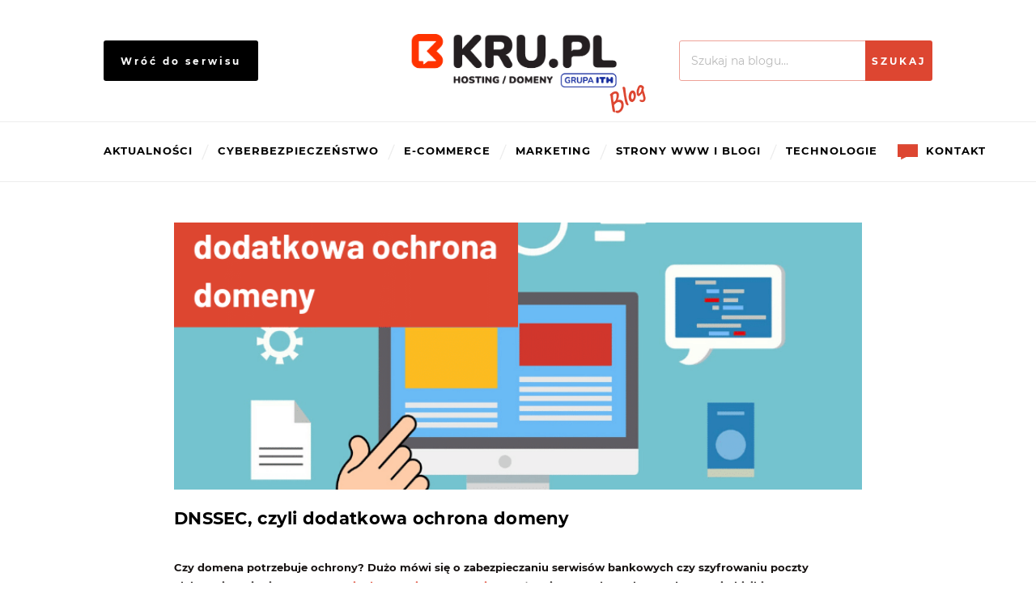

--- FILE ---
content_type: text/html; charset=UTF-8
request_url: https://blog.kru.pl/strony-www-blogi/dnssec-czyli-dodatkowa-ochrona-domeny/
body_size: 12232
content:
<!doctype html>
<html lang="pl-PL">
<head>
	<meta charset="UTF-8">
	<meta name="viewport" content="width=device-width, initial-scale=1">
	<link rel="profile" href="https://gmpg.org/xfn/11">
	<script src="https://cdnjs.cloudflare.com/ajax/libs/jquery/3.4.1/jquery.min.js"></script>
	<meta name='robots' content='index, follow, max-image-preview:large, max-snippet:-1, max-video-preview:-1' />
	<style>img:is([sizes="auto" i], [sizes^="auto," i]) { contain-intrinsic-size: 3000px 1500px }</style>
	
<!-- Google Tag Manager for WordPress by gtm4wp.com -->
<script data-cfasync="false" data-pagespeed-no-defer>
	var gtm4wp_datalayer_name = "dataLayer";
	var dataLayer = dataLayer || [];
</script>
<!-- End Google Tag Manager for WordPress by gtm4wp.com -->
	<!-- This site is optimized with the Yoast SEO plugin v26.4 - https://yoast.com/wordpress/plugins/seo/ -->
	<title>DNSSEC, czyli dodatkowa ochrona domeny - Blog | Kru.pl</title>
	<meta name="description" content="Zmiany w adresach DNS domeny i phisihing to realne i częste cyberzagrożenia. Dowiedz się czym jest i jak działa DNSSEC, który dodatkowo zabezpiecza domenę" />
	<link rel="canonical" href="https://blog.kru.pl/strony-www-blogi/dnssec-czyli-dodatkowa-ochrona-domeny/" />
	<meta property="og:locale" content="pl_PL" />
	<meta property="og:type" content="article" />
	<meta property="og:title" content="DNSSEC, czyli dodatkowa ochrona domeny - Blog | Kru.pl" />
	<meta property="og:description" content="Zmiany w adresach DNS domeny i phisihing to realne i częste cyberzagrożenia. Dowiedz się czym jest i jak działa DNSSEC, który dodatkowo zabezpiecza domenę" />
	<meta property="og:url" content="https://blog.kru.pl/strony-www-blogi/dnssec-czyli-dodatkowa-ochrona-domeny/" />
	<meta property="og:site_name" content="Blog | Kru.pl" />
	<meta property="article:publisher" content="https://www.facebook.com/KRUdomeny" />
	<meta property="article:published_time" content="2019-11-05T13:24:32+00:00" />
	<meta property="article:modified_time" content="2020-01-14T13:49:41+00:00" />
	<meta property="og:image" content="https://blog.kru.pl/wp-content/uploads/2019/11/DNSSEC-czyli-dodatkowa-ochrona-domeny.png" />
	<meta property="og:image:width" content="800" />
	<meta property="og:image:height" content="500" />
	<meta property="og:image:type" content="image/png" />
	<meta name="author" content="Niko Bałazy" />
	<meta name="twitter:card" content="summary_large_image" />
	<meta name="twitter:label1" content="Napisane przez" />
	<meta name="twitter:data1" content="Niko Bałazy" />
	<meta name="twitter:label2" content="Szacowany czas czytania" />
	<meta name="twitter:data2" content="3 minuty" />
	<script type="application/ld+json" class="yoast-schema-graph">{"@context":"https://schema.org","@graph":[{"@type":"Article","@id":"https://blog.kru.pl/strony-www-blogi/dnssec-czyli-dodatkowa-ochrona-domeny/#article","isPartOf":{"@id":"https://blog.kru.pl/strony-www-blogi/dnssec-czyli-dodatkowa-ochrona-domeny/"},"author":{"name":"Niko Bałazy","@id":"https://blog.kru.pl/#/schema/person/4b9986dcc9ca8c9051382b88bf4c872f"},"headline":"DNSSEC, czyli dodatkowa ochrona domeny","datePublished":"2019-11-05T13:24:32+00:00","dateModified":"2020-01-14T13:49:41+00:00","mainEntityOfPage":{"@id":"https://blog.kru.pl/strony-www-blogi/dnssec-czyli-dodatkowa-ochrona-domeny/"},"wordCount":637,"commentCount":0,"publisher":{"@id":"https://blog.kru.pl/#organization"},"image":{"@id":"https://blog.kru.pl/strony-www-blogi/dnssec-czyli-dodatkowa-ochrona-domeny/#primaryimage"},"thumbnailUrl":"https://blog.kru.pl/wp-content/uploads/2019/11/DNSSEC-czyli-dodatkowa-ochrona-domeny.png","articleSection":["Strony www i blogi"],"inLanguage":"pl-PL","potentialAction":[{"@type":"CommentAction","name":"Comment","target":["https://blog.kru.pl/strony-www-blogi/dnssec-czyli-dodatkowa-ochrona-domeny/#respond"]}]},{"@type":"WebPage","@id":"https://blog.kru.pl/strony-www-blogi/dnssec-czyli-dodatkowa-ochrona-domeny/","url":"https://blog.kru.pl/strony-www-blogi/dnssec-czyli-dodatkowa-ochrona-domeny/","name":"DNSSEC, czyli dodatkowa ochrona domeny - Blog | Kru.pl","isPartOf":{"@id":"https://blog.kru.pl/#website"},"primaryImageOfPage":{"@id":"https://blog.kru.pl/strony-www-blogi/dnssec-czyli-dodatkowa-ochrona-domeny/#primaryimage"},"image":{"@id":"https://blog.kru.pl/strony-www-blogi/dnssec-czyli-dodatkowa-ochrona-domeny/#primaryimage"},"thumbnailUrl":"https://blog.kru.pl/wp-content/uploads/2019/11/DNSSEC-czyli-dodatkowa-ochrona-domeny.png","datePublished":"2019-11-05T13:24:32+00:00","dateModified":"2020-01-14T13:49:41+00:00","description":"Zmiany w adresach DNS domeny i phisihing to realne i częste cyberzagrożenia. Dowiedz się czym jest i jak działa DNSSEC, który dodatkowo zabezpiecza domenę","breadcrumb":{"@id":"https://blog.kru.pl/strony-www-blogi/dnssec-czyli-dodatkowa-ochrona-domeny/#breadcrumb"},"inLanguage":"pl-PL","potentialAction":[{"@type":"ReadAction","target":["https://blog.kru.pl/strony-www-blogi/dnssec-czyli-dodatkowa-ochrona-domeny/"]}]},{"@type":"ImageObject","inLanguage":"pl-PL","@id":"https://blog.kru.pl/strony-www-blogi/dnssec-czyli-dodatkowa-ochrona-domeny/#primaryimage","url":"https://blog.kru.pl/wp-content/uploads/2019/11/DNSSEC-czyli-dodatkowa-ochrona-domeny.png","contentUrl":"https://blog.kru.pl/wp-content/uploads/2019/11/DNSSEC-czyli-dodatkowa-ochrona-domeny.png","width":800,"height":500,"caption":"DNSSEC, czyli dodatkowa ochrona domeny"},{"@type":"BreadcrumbList","@id":"https://blog.kru.pl/strony-www-blogi/dnssec-czyli-dodatkowa-ochrona-domeny/#breadcrumb","itemListElement":[{"@type":"ListItem","position":1,"name":"Strona główna","item":"https://blog.kru.pl/"},{"@type":"ListItem","position":2,"name":"DNSSEC, czyli dodatkowa ochrona domeny"}]},{"@type":"WebSite","@id":"https://blog.kru.pl/#website","url":"https://blog.kru.pl/","name":"Blog | Kru.pl","description":"Kru.pl - ciekawostki, porady, hostingi, www.","publisher":{"@id":"https://blog.kru.pl/#organization"},"potentialAction":[{"@type":"SearchAction","target":{"@type":"EntryPoint","urlTemplate":"https://blog.kru.pl/?s={search_term_string}"},"query-input":{"@type":"PropertyValueSpecification","valueRequired":true,"valueName":"search_term_string"}}],"inLanguage":"pl-PL"},{"@type":"Organization","@id":"https://blog.kru.pl/#organization","name":"Blog | Kru.pl","url":"https://blog.kru.pl/","logo":{"@type":"ImageObject","inLanguage":"pl-PL","@id":"https://blog.kru.pl/#/schema/logo/image/","url":"https://blog.kru.pl/wp-content/uploads/2025/12/logo-kru-hosting-domeny.png","contentUrl":"https://blog.kru.pl/wp-content/uploads/2025/12/logo-kru-hosting-domeny.png","width":624,"height":163,"caption":"Blog | Kru.pl"},"image":{"@id":"https://blog.kru.pl/#/schema/logo/image/"},"sameAs":["https://www.facebook.com/KRUdomeny"]},{"@type":"Person","@id":"https://blog.kru.pl/#/schema/person/4b9986dcc9ca8c9051382b88bf4c872f","name":"Niko Bałazy","image":{"@type":"ImageObject","inLanguage":"pl-PL","@id":"https://blog.kru.pl/#/schema/person/image/","url":"https://secure.gravatar.com/avatar/44953930f6fe60dbf2c41da7e1933a7a?s=96&d=mm&r=g","contentUrl":"https://secure.gravatar.com/avatar/44953930f6fe60dbf2c41da7e1933a7a?s=96&d=mm&r=g","caption":"Niko Bałazy"},"url":"https://blog.kru.pl/author/niko/"}]}</script>
	<!-- / Yoast SEO plugin. -->


<link rel='dns-prefetch' href='//www.googletagmanager.com' />
<link rel='dns-prefetch' href='//cdnjs.cloudflare.com' />
<link rel='dns-prefetch' href='//fonts.googleapis.com' />
<link rel="alternate" type="application/rss+xml" title="Blog | Kru.pl &raquo; Kanał z wpisami" href="https://blog.kru.pl/feed/" />
<link rel="alternate" type="application/rss+xml" title="Blog | Kru.pl &raquo; Kanał z komentarzami" href="https://blog.kru.pl/comments/feed/" />
<link rel="alternate" type="application/rss+xml" title="Blog | Kru.pl &raquo; DNSSEC, czyli dodatkowa ochrona domeny Kanał z komentarzami" href="https://blog.kru.pl/strony-www-blogi/dnssec-czyli-dodatkowa-ochrona-domeny/feed/" />
<script type="text/javascript">
/* <![CDATA[ */
window._wpemojiSettings = {"baseUrl":"https:\/\/s.w.org\/images\/core\/emoji\/15.0.3\/72x72\/","ext":".png","svgUrl":"https:\/\/s.w.org\/images\/core\/emoji\/15.0.3\/svg\/","svgExt":".svg","source":{"concatemoji":"https:\/\/blog.kru.pl\/wp-includes\/js\/wp-emoji-release.min.js?ver=6.7.4"}};
/*! This file is auto-generated */
!function(i,n){var o,s,e;function c(e){try{var t={supportTests:e,timestamp:(new Date).valueOf()};sessionStorage.setItem(o,JSON.stringify(t))}catch(e){}}function p(e,t,n){e.clearRect(0,0,e.canvas.width,e.canvas.height),e.fillText(t,0,0);var t=new Uint32Array(e.getImageData(0,0,e.canvas.width,e.canvas.height).data),r=(e.clearRect(0,0,e.canvas.width,e.canvas.height),e.fillText(n,0,0),new Uint32Array(e.getImageData(0,0,e.canvas.width,e.canvas.height).data));return t.every(function(e,t){return e===r[t]})}function u(e,t,n){switch(t){case"flag":return n(e,"\ud83c\udff3\ufe0f\u200d\u26a7\ufe0f","\ud83c\udff3\ufe0f\u200b\u26a7\ufe0f")?!1:!n(e,"\ud83c\uddfa\ud83c\uddf3","\ud83c\uddfa\u200b\ud83c\uddf3")&&!n(e,"\ud83c\udff4\udb40\udc67\udb40\udc62\udb40\udc65\udb40\udc6e\udb40\udc67\udb40\udc7f","\ud83c\udff4\u200b\udb40\udc67\u200b\udb40\udc62\u200b\udb40\udc65\u200b\udb40\udc6e\u200b\udb40\udc67\u200b\udb40\udc7f");case"emoji":return!n(e,"\ud83d\udc26\u200d\u2b1b","\ud83d\udc26\u200b\u2b1b")}return!1}function f(e,t,n){var r="undefined"!=typeof WorkerGlobalScope&&self instanceof WorkerGlobalScope?new OffscreenCanvas(300,150):i.createElement("canvas"),a=r.getContext("2d",{willReadFrequently:!0}),o=(a.textBaseline="top",a.font="600 32px Arial",{});return e.forEach(function(e){o[e]=t(a,e,n)}),o}function t(e){var t=i.createElement("script");t.src=e,t.defer=!0,i.head.appendChild(t)}"undefined"!=typeof Promise&&(o="wpEmojiSettingsSupports",s=["flag","emoji"],n.supports={everything:!0,everythingExceptFlag:!0},e=new Promise(function(e){i.addEventListener("DOMContentLoaded",e,{once:!0})}),new Promise(function(t){var n=function(){try{var e=JSON.parse(sessionStorage.getItem(o));if("object"==typeof e&&"number"==typeof e.timestamp&&(new Date).valueOf()<e.timestamp+604800&&"object"==typeof e.supportTests)return e.supportTests}catch(e){}return null}();if(!n){if("undefined"!=typeof Worker&&"undefined"!=typeof OffscreenCanvas&&"undefined"!=typeof URL&&URL.createObjectURL&&"undefined"!=typeof Blob)try{var e="postMessage("+f.toString()+"("+[JSON.stringify(s),u.toString(),p.toString()].join(",")+"));",r=new Blob([e],{type:"text/javascript"}),a=new Worker(URL.createObjectURL(r),{name:"wpTestEmojiSupports"});return void(a.onmessage=function(e){c(n=e.data),a.terminate(),t(n)})}catch(e){}c(n=f(s,u,p))}t(n)}).then(function(e){for(var t in e)n.supports[t]=e[t],n.supports.everything=n.supports.everything&&n.supports[t],"flag"!==t&&(n.supports.everythingExceptFlag=n.supports.everythingExceptFlag&&n.supports[t]);n.supports.everythingExceptFlag=n.supports.everythingExceptFlag&&!n.supports.flag,n.DOMReady=!1,n.readyCallback=function(){n.DOMReady=!0}}).then(function(){return e}).then(function(){var e;n.supports.everything||(n.readyCallback(),(e=n.source||{}).concatemoji?t(e.concatemoji):e.wpemoji&&e.twemoji&&(t(e.twemoji),t(e.wpemoji)))}))}((window,document),window._wpemojiSettings);
/* ]]> */
</script>

<style id='wp-emoji-styles-inline-css' type='text/css'>

	img.wp-smiley, img.emoji {
		display: inline !important;
		border: none !important;
		box-shadow: none !important;
		height: 1em !important;
		width: 1em !important;
		margin: 0 0.07em !important;
		vertical-align: -0.1em !important;
		background: none !important;
		padding: 0 !important;
	}
</style>
<link rel='stylesheet' id='wp-block-library-css' href='https://blog.kru.pl/wp-includes/css/dist/block-library/style.min.css?ver=6.7.4' type='text/css' media='all' />
<style id='classic-theme-styles-inline-css' type='text/css'>
/*! This file is auto-generated */
.wp-block-button__link{color:#fff;background-color:#32373c;border-radius:9999px;box-shadow:none;text-decoration:none;padding:calc(.667em + 2px) calc(1.333em + 2px);font-size:1.125em}.wp-block-file__button{background:#32373c;color:#fff;text-decoration:none}
</style>
<style id='global-styles-inline-css' type='text/css'>
:root{--wp--preset--aspect-ratio--square: 1;--wp--preset--aspect-ratio--4-3: 4/3;--wp--preset--aspect-ratio--3-4: 3/4;--wp--preset--aspect-ratio--3-2: 3/2;--wp--preset--aspect-ratio--2-3: 2/3;--wp--preset--aspect-ratio--16-9: 16/9;--wp--preset--aspect-ratio--9-16: 9/16;--wp--preset--color--black: #000000;--wp--preset--color--cyan-bluish-gray: #abb8c3;--wp--preset--color--white: #ffffff;--wp--preset--color--pale-pink: #f78da7;--wp--preset--color--vivid-red: #cf2e2e;--wp--preset--color--luminous-vivid-orange: #ff6900;--wp--preset--color--luminous-vivid-amber: #fcb900;--wp--preset--color--light-green-cyan: #7bdcb5;--wp--preset--color--vivid-green-cyan: #00d084;--wp--preset--color--pale-cyan-blue: #8ed1fc;--wp--preset--color--vivid-cyan-blue: #0693e3;--wp--preset--color--vivid-purple: #9b51e0;--wp--preset--gradient--vivid-cyan-blue-to-vivid-purple: linear-gradient(135deg,rgba(6,147,227,1) 0%,rgb(155,81,224) 100%);--wp--preset--gradient--light-green-cyan-to-vivid-green-cyan: linear-gradient(135deg,rgb(122,220,180) 0%,rgb(0,208,130) 100%);--wp--preset--gradient--luminous-vivid-amber-to-luminous-vivid-orange: linear-gradient(135deg,rgba(252,185,0,1) 0%,rgba(255,105,0,1) 100%);--wp--preset--gradient--luminous-vivid-orange-to-vivid-red: linear-gradient(135deg,rgba(255,105,0,1) 0%,rgb(207,46,46) 100%);--wp--preset--gradient--very-light-gray-to-cyan-bluish-gray: linear-gradient(135deg,rgb(238,238,238) 0%,rgb(169,184,195) 100%);--wp--preset--gradient--cool-to-warm-spectrum: linear-gradient(135deg,rgb(74,234,220) 0%,rgb(151,120,209) 20%,rgb(207,42,186) 40%,rgb(238,44,130) 60%,rgb(251,105,98) 80%,rgb(254,248,76) 100%);--wp--preset--gradient--blush-light-purple: linear-gradient(135deg,rgb(255,206,236) 0%,rgb(152,150,240) 100%);--wp--preset--gradient--blush-bordeaux: linear-gradient(135deg,rgb(254,205,165) 0%,rgb(254,45,45) 50%,rgb(107,0,62) 100%);--wp--preset--gradient--luminous-dusk: linear-gradient(135deg,rgb(255,203,112) 0%,rgb(199,81,192) 50%,rgb(65,88,208) 100%);--wp--preset--gradient--pale-ocean: linear-gradient(135deg,rgb(255,245,203) 0%,rgb(182,227,212) 50%,rgb(51,167,181) 100%);--wp--preset--gradient--electric-grass: linear-gradient(135deg,rgb(202,248,128) 0%,rgb(113,206,126) 100%);--wp--preset--gradient--midnight: linear-gradient(135deg,rgb(2,3,129) 0%,rgb(40,116,252) 100%);--wp--preset--font-size--small: 13px;--wp--preset--font-size--medium: 20px;--wp--preset--font-size--large: 36px;--wp--preset--font-size--x-large: 42px;--wp--preset--spacing--20: 0.44rem;--wp--preset--spacing--30: 0.67rem;--wp--preset--spacing--40: 1rem;--wp--preset--spacing--50: 1.5rem;--wp--preset--spacing--60: 2.25rem;--wp--preset--spacing--70: 3.38rem;--wp--preset--spacing--80: 5.06rem;--wp--preset--shadow--natural: 6px 6px 9px rgba(0, 0, 0, 0.2);--wp--preset--shadow--deep: 12px 12px 50px rgba(0, 0, 0, 0.4);--wp--preset--shadow--sharp: 6px 6px 0px rgba(0, 0, 0, 0.2);--wp--preset--shadow--outlined: 6px 6px 0px -3px rgba(255, 255, 255, 1), 6px 6px rgba(0, 0, 0, 1);--wp--preset--shadow--crisp: 6px 6px 0px rgba(0, 0, 0, 1);}:where(.is-layout-flex){gap: 0.5em;}:where(.is-layout-grid){gap: 0.5em;}body .is-layout-flex{display: flex;}.is-layout-flex{flex-wrap: wrap;align-items: center;}.is-layout-flex > :is(*, div){margin: 0;}body .is-layout-grid{display: grid;}.is-layout-grid > :is(*, div){margin: 0;}:where(.wp-block-columns.is-layout-flex){gap: 2em;}:where(.wp-block-columns.is-layout-grid){gap: 2em;}:where(.wp-block-post-template.is-layout-flex){gap: 1.25em;}:where(.wp-block-post-template.is-layout-grid){gap: 1.25em;}.has-black-color{color: var(--wp--preset--color--black) !important;}.has-cyan-bluish-gray-color{color: var(--wp--preset--color--cyan-bluish-gray) !important;}.has-white-color{color: var(--wp--preset--color--white) !important;}.has-pale-pink-color{color: var(--wp--preset--color--pale-pink) !important;}.has-vivid-red-color{color: var(--wp--preset--color--vivid-red) !important;}.has-luminous-vivid-orange-color{color: var(--wp--preset--color--luminous-vivid-orange) !important;}.has-luminous-vivid-amber-color{color: var(--wp--preset--color--luminous-vivid-amber) !important;}.has-light-green-cyan-color{color: var(--wp--preset--color--light-green-cyan) !important;}.has-vivid-green-cyan-color{color: var(--wp--preset--color--vivid-green-cyan) !important;}.has-pale-cyan-blue-color{color: var(--wp--preset--color--pale-cyan-blue) !important;}.has-vivid-cyan-blue-color{color: var(--wp--preset--color--vivid-cyan-blue) !important;}.has-vivid-purple-color{color: var(--wp--preset--color--vivid-purple) !important;}.has-black-background-color{background-color: var(--wp--preset--color--black) !important;}.has-cyan-bluish-gray-background-color{background-color: var(--wp--preset--color--cyan-bluish-gray) !important;}.has-white-background-color{background-color: var(--wp--preset--color--white) !important;}.has-pale-pink-background-color{background-color: var(--wp--preset--color--pale-pink) !important;}.has-vivid-red-background-color{background-color: var(--wp--preset--color--vivid-red) !important;}.has-luminous-vivid-orange-background-color{background-color: var(--wp--preset--color--luminous-vivid-orange) !important;}.has-luminous-vivid-amber-background-color{background-color: var(--wp--preset--color--luminous-vivid-amber) !important;}.has-light-green-cyan-background-color{background-color: var(--wp--preset--color--light-green-cyan) !important;}.has-vivid-green-cyan-background-color{background-color: var(--wp--preset--color--vivid-green-cyan) !important;}.has-pale-cyan-blue-background-color{background-color: var(--wp--preset--color--pale-cyan-blue) !important;}.has-vivid-cyan-blue-background-color{background-color: var(--wp--preset--color--vivid-cyan-blue) !important;}.has-vivid-purple-background-color{background-color: var(--wp--preset--color--vivid-purple) !important;}.has-black-border-color{border-color: var(--wp--preset--color--black) !important;}.has-cyan-bluish-gray-border-color{border-color: var(--wp--preset--color--cyan-bluish-gray) !important;}.has-white-border-color{border-color: var(--wp--preset--color--white) !important;}.has-pale-pink-border-color{border-color: var(--wp--preset--color--pale-pink) !important;}.has-vivid-red-border-color{border-color: var(--wp--preset--color--vivid-red) !important;}.has-luminous-vivid-orange-border-color{border-color: var(--wp--preset--color--luminous-vivid-orange) !important;}.has-luminous-vivid-amber-border-color{border-color: var(--wp--preset--color--luminous-vivid-amber) !important;}.has-light-green-cyan-border-color{border-color: var(--wp--preset--color--light-green-cyan) !important;}.has-vivid-green-cyan-border-color{border-color: var(--wp--preset--color--vivid-green-cyan) !important;}.has-pale-cyan-blue-border-color{border-color: var(--wp--preset--color--pale-cyan-blue) !important;}.has-vivid-cyan-blue-border-color{border-color: var(--wp--preset--color--vivid-cyan-blue) !important;}.has-vivid-purple-border-color{border-color: var(--wp--preset--color--vivid-purple) !important;}.has-vivid-cyan-blue-to-vivid-purple-gradient-background{background: var(--wp--preset--gradient--vivid-cyan-blue-to-vivid-purple) !important;}.has-light-green-cyan-to-vivid-green-cyan-gradient-background{background: var(--wp--preset--gradient--light-green-cyan-to-vivid-green-cyan) !important;}.has-luminous-vivid-amber-to-luminous-vivid-orange-gradient-background{background: var(--wp--preset--gradient--luminous-vivid-amber-to-luminous-vivid-orange) !important;}.has-luminous-vivid-orange-to-vivid-red-gradient-background{background: var(--wp--preset--gradient--luminous-vivid-orange-to-vivid-red) !important;}.has-very-light-gray-to-cyan-bluish-gray-gradient-background{background: var(--wp--preset--gradient--very-light-gray-to-cyan-bluish-gray) !important;}.has-cool-to-warm-spectrum-gradient-background{background: var(--wp--preset--gradient--cool-to-warm-spectrum) !important;}.has-blush-light-purple-gradient-background{background: var(--wp--preset--gradient--blush-light-purple) !important;}.has-blush-bordeaux-gradient-background{background: var(--wp--preset--gradient--blush-bordeaux) !important;}.has-luminous-dusk-gradient-background{background: var(--wp--preset--gradient--luminous-dusk) !important;}.has-pale-ocean-gradient-background{background: var(--wp--preset--gradient--pale-ocean) !important;}.has-electric-grass-gradient-background{background: var(--wp--preset--gradient--electric-grass) !important;}.has-midnight-gradient-background{background: var(--wp--preset--gradient--midnight) !important;}.has-small-font-size{font-size: var(--wp--preset--font-size--small) !important;}.has-medium-font-size{font-size: var(--wp--preset--font-size--medium) !important;}.has-large-font-size{font-size: var(--wp--preset--font-size--large) !important;}.has-x-large-font-size{font-size: var(--wp--preset--font-size--x-large) !important;}
:where(.wp-block-post-template.is-layout-flex){gap: 1.25em;}:where(.wp-block-post-template.is-layout-grid){gap: 1.25em;}
:where(.wp-block-columns.is-layout-flex){gap: 2em;}:where(.wp-block-columns.is-layout-grid){gap: 2em;}
:root :where(.wp-block-pullquote){font-size: 1.5em;line-height: 1.6;}
</style>
<link rel='stylesheet' id='font-awesome-css' href='https://cdnjs.cloudflare.com/ajax/libs/font-awesome/5.8.2/css/all.min.css?ver=6.7.4' type='text/css' media='all' />
<link rel='stylesheet' id='caveat-font-css' href='https://fonts.googleapis.com/css?family=Caveat%3A700&#038;display=swap&#038;ver=6.7.4' type='text/css' media='all' />
<link rel='stylesheet' id='kru-afterrender-css' href='https://blog.kru.pl/wp-content/themes/krublog/css/afterrender.css?v-1&#038;ver=6.7.4' type='text/css' media='all' />
<link rel='stylesheet' id='kru-base-css' href='https://blog.kru.pl/wp-content/themes/krublog/css/custom.css?v-1&#038;ver=6.7.4' type='text/css' media='all' />
<link rel='stylesheet' id='krublog-style-css' href='https://blog.kru.pl/wp-content/themes/krublog/style.css?ver=6.7.4' type='text/css' media='all' />
<script type="text/javascript" src="https://blog.kru.pl/wp-content/themes/krublog/js/custom.js?ver=6.7.4" id="krublog-customjs-js"></script>

<!-- Fragment znacznika Google (gtag.js) dodany przez Site Kit -->
<!-- Fragment Google Analytics dodany przez Site Kit -->
<script type="text/javascript" src="https://www.googletagmanager.com/gtag/js?id=G-Y4Y6QS45RG" id="google_gtagjs-js" async></script>
<script type="text/javascript" id="google_gtagjs-js-after">
/* <![CDATA[ */
window.dataLayer = window.dataLayer || [];function gtag(){dataLayer.push(arguments);}
gtag("set","linker",{"domains":["blog.kru.pl"]});
gtag("js", new Date());
gtag("set", "developer_id.dZTNiMT", true);
gtag("config", "G-Y4Y6QS45RG");
/* ]]> */
</script>
<link rel="https://api.w.org/" href="https://blog.kru.pl/wp-json/" /><link rel="alternate" title="JSON" type="application/json" href="https://blog.kru.pl/wp-json/wp/v2/posts/311" /><link rel="EditURI" type="application/rsd+xml" title="RSD" href="https://blog.kru.pl/xmlrpc.php?rsd" />
<meta name="generator" content="WordPress 6.7.4" />
<link rel='shortlink' href='https://blog.kru.pl/?p=311' />
<link rel="alternate" title="oEmbed (JSON)" type="application/json+oembed" href="https://blog.kru.pl/wp-json/oembed/1.0/embed?url=https%3A%2F%2Fblog.kru.pl%2Fstrony-www-blogi%2Fdnssec-czyli-dodatkowa-ochrona-domeny%2F" />
<link rel="alternate" title="oEmbed (XML)" type="text/xml+oembed" href="https://blog.kru.pl/wp-json/oembed/1.0/embed?url=https%3A%2F%2Fblog.kru.pl%2Fstrony-www-blogi%2Fdnssec-czyli-dodatkowa-ochrona-domeny%2F&#038;format=xml" />
<meta name="generator" content="Site Kit by Google 1.166.0" />
<!-- Google Tag Manager for WordPress by gtm4wp.com -->
<!-- GTM Container placement set to manual -->
<script data-cfasync="false" data-pagespeed-no-defer>
	var dataLayer_content = {"pagePostType":"post","pagePostType2":"single-post","pageCategory":["strony-www-blogi"],"pagePostAuthor":"Niko Bałazy"};
	dataLayer.push( dataLayer_content );
</script>
<script data-cfasync="false" data-pagespeed-no-defer>
(function(w,d,s,l,i){w[l]=w[l]||[];w[l].push({'gtm.start':
new Date().getTime(),event:'gtm.js'});var f=d.getElementsByTagName(s)[0],
j=d.createElement(s),dl=l!='dataLayer'?'&l='+l:'';j.async=true;j.src=
'//www.googletagmanager.com/gtm.js?id='+i+dl;f.parentNode.insertBefore(j,f);
})(window,document,'script','dataLayer','GTM-PV43S9J');
</script>
<!-- End Google Tag Manager for WordPress by gtm4wp.com --><link rel="pingback" href="https://blog.kru.pl/xmlrpc.php"><style type="text/css">.recentcomments a{display:inline !important;padding:0 !important;margin:0 !important;}</style>
<!-- Fragment Menedżera znaczników Google dodany przez Site Kit -->
<script type="text/javascript">
/* <![CDATA[ */

			( function( w, d, s, l, i ) {
				w[l] = w[l] || [];
				w[l].push( {'gtm.start': new Date().getTime(), event: 'gtm.js'} );
				var f = d.getElementsByTagName( s )[0],
					j = d.createElement( s ), dl = l != 'dataLayer' ? '&l=' + l : '';
				j.async = true;
				j.src = 'https://www.googletagmanager.com/gtm.js?id=' + i + dl;
				f.parentNode.insertBefore( j, f );
			} )( window, document, 'script', 'dataLayer', 'GTM-P5GPB9M' );
			
/* ]]> */
</script>

<!-- Zakończ fragment Menedżera znaczników Google dodany przez Site Kit -->
<link rel="icon" href="https://blog.kru.pl/wp-content/uploads/2025/12/kru-favicon.png" sizes="32x32" />
<link rel="icon" href="https://blog.kru.pl/wp-content/uploads/2025/12/kru-favicon.png" sizes="192x192" />
<link rel="apple-touch-icon" href="https://blog.kru.pl/wp-content/uploads/2025/12/kru-favicon.png" />
<meta name="msapplication-TileImage" content="https://blog.kru.pl/wp-content/uploads/2025/12/kru-favicon.png" />
	<!-- Global site tag (gtag.js) - Google Analytics -->
	<script async src="https://www.googletagmanager.com/gtag/js?id=UA-142665110-1"></script>
	<script>
		window.dataLayer = window.dataLayer || [];
		function gtag(){dataLayer.push(arguments);}
		gtag('js', new Date());
		gtag('config', 'UA-142665110-1');
	</script>
</head>

<body class="post-template-default single single-post postid-311 single-format-standard wp-custom-logo strony-www-blogi">
	
<!-- GTM Container placement set to manual -->
<!-- Google Tag Manager (noscript) -->
				<noscript><iframe src="https://www.googletagmanager.com/ns.html?id=GTM-PV43S9J" height="0" width="0" style="display:none;visibility:hidden" aria-hidden="true"></iframe></noscript>
<!-- End Google Tag Manager (noscript) -->	<div id="page" class="site">
		<a class="skip-link screen-reader-text" href="#content">Skip to content</a>
		<header id="masthead" class="site-header">
			<div class="container">
				<div class="site-branding">
					<a href="https://www.kru.pl/?utm_source=blog.kru.pl&utm_medium=menu_link&utm_campaign=menu" target="_blank" class="btn black back-to-home-btn only-desktop">Wróć do serwisu</a>
					<div class="absolute al50 at50 logo-header-wrapper">
						<a href="https://blog.kru.pl" class="logo-header-link">
							<!-- <div class="absolute black transm50 logoIcon bgImg logoName">kru.pl</div> -->
							<img src="https://blog.kru.pl/wp-content/uploads/2025/12/logo-kru-hosting-domeny.png" alt="kru.pl" class="logo-header-img">
						</a>
					</div>
					<button class="menu-toggle" aria-controls="primary-menu" aria-expanded="false"><i class="fas fa-bars"></i></button>
					<form role="search" method="get" class="search-form" action="https://blog.kru.pl/">
				<label>
					<span class="screen-reader-text">Szukaj:</span>
					<input type="search" class="search-field" placeholder="Szukaj na blogu&hellip;" value="" name="s" />
				</label>
				<input type="submit" class="search-submit" value="Szukaj" />
			</form>				</div>
			</div>
			<nav id="site-navigation" class="main-navigation bottom-nav w100 bt1gray bb1gray">
				<div class="mobile-container">
					<form role="search" method="get" class="search-form" action="https://blog.kru.pl/">
				<label>
					<span class="screen-reader-text">Szukaj:</span>
					<input type="search" class="search-field" placeholder="Szukaj na blogu&hellip;" value="" name="s" />
				</label>
				<input type="submit" class="search-submit" value="Szukaj" />
			</form>				</div>
								<div class="container h100 flex flexsbetween flexaligncenter flexnowrap flexrow uppercase bold lspacing3 black font13" id="header">
					<button class="menu-toggle only-mobile" aria-controls="primary-menu" aria-expanded="false"><i class="fas fa-times"></i></button>
					<a href="https://blog.kru.pl/category/aktualnosci/">Aktualności</a><span class="separator relative gray inline-block"></span>
<a href="https://blog.kru.pl/category/cyberbezpieczenstwo/">Cyberbezpieczeństwo</a><span class="separator relative gray inline-block"></span>
<a href="https://blog.kru.pl/category/e-commerce/">E-commerce</a><span class="separator relative gray inline-block"></span>
<a href="https://blog.kru.pl/category/marketing/">Marketing</a><span class="separator relative gray inline-block"></span>
<a href="https://blog.kru.pl/category/strony-www-blogi/">Strony www i blogi</a><span class="separator relative gray inline-block"></span>
<a href="https://blog.kru.pl/category/technologie/">Technologie</a><span class="separator relative gray inline-block"></span>
					<a href="https://kru.pl" class="only-mobile-link">Wróć do serwisu</a>
					<div class="middle-nav">
						<div class="relative smallBubbleContainer moveToMobileMenu">
							<i class="bubbleIcon bgImg inline-block smallBubbleIcon relative"></i>
							<a href="https://www.kru.pl/submitticket.php" class="no-border">Kontakt</a>
						</div>
					</div>
				</div>
			</nav>

		</header>
		<div id="content" class="site-content">

<div id="fb-root"></div>
<script async defer crossorigin="anonymous" src="https://connect.facebook.net/pl_PL/sdk.js#xfbml=1&version=v3.3"></script>

<div class="container">
	<div id="primary" class="content-area">
		<main id="main" class="site-main">
			
<article id="post-311" class="post-311 post type-post status-publish format-standard has-post-thumbnail hentry category-strony-www-blogi">
	
			<div class="post-thumbnail">
				<img width="800" height="500" src="https://blog.kru.pl/wp-content/uploads/2019/11/DNSSEC-czyli-dodatkowa-ochrona-domeny.png" class="attachment-post-thumbnail size-post-thumbnail wp-post-image" alt="DNSSEC, czyli dodatkowa ochrona domeny" decoding="async" fetchpriority="high" srcset="https://blog.kru.pl/wp-content/uploads/2019/11/DNSSEC-czyli-dodatkowa-ochrona-domeny.png 800w, https://blog.kru.pl/wp-content/uploads/2019/11/DNSSEC-czyli-dodatkowa-ochrona-domeny-300x188.png 300w, https://blog.kru.pl/wp-content/uploads/2019/11/DNSSEC-czyli-dodatkowa-ochrona-domeny-768x480.png 768w" sizes="(max-width: 800px) 100vw, 800px" />			</div><!-- .post-thumbnail -->

		
	<header class="entry-header block font21 bold black">
		<h1 class="entry-title">DNSSEC, czyli dodatkowa ochrona domeny</h1>	</header>

	<div class="entry-content">
		
<p><strong>Czy&nbsp;domena&nbsp;potrzebuje ochrony? Dużo mówi się o zabezpieczaniu serwisów bankowych czy szyfrowaniu poczty elektronicznej. Niestety&nbsp;<a href="https://blog.kru.pl/strony-www-blogi/porwanie-domeny-internetowej-jak-temu-zapobiegac/" target="_blank" rel="noreferrer noopener" aria-label=" (otwiera się na nowej zakładce)">porwania domeny internetowej</a>&nbsp;czy też zmiany w adresach DNS domeny i&nbsp;phisihing&nbsp;to realne&nbsp;cyberzagrożenia. Czym jest DNSSEC i jak zapewnić domenie ochronę?</strong>&nbsp;</p>



<p>Bezpieczeństwo w sieci&nbsp;to największe wyzwanie dla IT i internautów. Dziś wpisywanie mocnych haseł, instalacja programu antywirusowego czy szyfrowanie za pomocą Certyfikatu SSL, nie wystarczą do skutecznej ochrony&nbsp;domeny.&nbsp;Phishing&nbsp;jest możliwy poprzez włamanie się do DNS domeny i dokonanie podmiany adresu strony. Wygląda wtedy ona niemal identycznie jak oryginał.&nbsp;</p>



<h2 class="wp-block-heading">DNSSEC: co to jest?&nbsp;</h2>



<p>DNSSEC (ang.&nbsp;<em>Domain</em><em>&nbsp;</em><em>Name</em><em>&nbsp;System Security Extensions</em>) to dodatkowe rozszerzenia dla protokołu DNS, które sprawiają, że użytkownik trafia na właściwą, wiarygodną witrynę. Dlaczego to jest potrzebne? Celem DNS jest przyspieszenie i uproszczenie wymiany informacji w sieci. Kiedy powstał protokół DNS (w latach 80.), Internet nie był powszechny, na tamten moment dodatkowe zabezpieczenie było zbędne.&nbsp;&nbsp;</p>



<h2 class="wp-block-heading">Czym jest DNS?&nbsp;</h2>



<p>W momencie wpisywania nazwy domeny do przeglądarki internetowej, ta wysyła zapytanie do serwera DNS, który wskazuje właściwy adres IP serwera. Jeśli przeglądarka połączy się z właściwym IP, użytkownik uzyska dostęp do pożądanej&nbsp;strony internetowej. Zatem DNS “tłumaczy” nazwę domeny na numer IP, który jest odpowiednikiem urządzenia w sieci. Nie trzeba zatem wpisywać trudnego i długiego numeru IP w wyszukiwarce, aby połączyć się z ulubioną&nbsp;stroną www.&nbsp;&nbsp;</p>



<h2 class="wp-block-heading">DNSSEC: dlaczego potrzebujemy&nbsp;zabezpieczeń domeny?&nbsp;</h2>



<p>Dawniej DNS nie wymagał dodatkowej ochrony, ponieważ Internet był używany przez wąską grupę użytkowników. DNS sam w sobie nie zawiera mechanizmu, który zapewnia weryfikację autentyczności informacji otrzymywanych przez użytkownika. Haker może włamać się do pamięci&nbsp;cache DNS, skąd przekierowuje użytkowników na fałszywy serwer. Wtedy internauta ląduje np.&nbsp;na sfabrykowanej stronie banku, wpisując loginy, hasła i wykonując różne operacje. Haker przechwytuje zapytania i odsyła fałszywe odpowiedzi. W ten sposób jest w stanie&nbsp;wykraść dane.&nbsp;&nbsp;</p>



<h2 class="wp-block-heading">DNSSEC: jak działa?&nbsp;</h2>



<p>DNSSEC został wdrożony w 2012 roku przez NASK w celu ochrony użytkowników sieci przed&nbsp;cyberprzestępcami. Działanie DNSSEC polega na uwierzytelnianiu każdej odpowiedzi z serwera poprzez użycie systemu klucza prywatnego i publicznego. Ten pierwszy podpisuje dane w sposób ukryty, a drugi uwiarygodnia pochodzenie danych. Dane serwera źródłowego również są podpisane kluczem. Poprzez tę machinę tworzy się system bezpieczeństwa, który obejmuje całą strukturę DNS. To wszystko pozwala użytkownikowi być pewnym co do tego, że uzyskuje dostęp do właściwej strony, nie narażając swoich danych. Protokół DNSSEC to też świetne narzędzie dla instytucji w sieci, które szczególnie dbają o bezpieczeństwo swoich Klientów i własnych usług.&nbsp;</p>



<h2 class="wp-block-heading">Ochrona domeny w Kru.pl&nbsp;</h2>



<p>Kru.pl&nbsp;jest akredytowanym rejestratorem NASK, EURid oraz członkiem RIPE NCC,&nbsp;dzięki czemu ma możliwość rejestracji domen u tych dostawców bez pośredników. Usługi są oparte na bardzo wydajnych NVMe, a to pozwala zagwarantować płynność działania biznesu. <a href="https://www.kru.pl/domeny.php">Domena w Kru.pl</a> już od 3 zł, w ofercie ochrona domeny.&nbsp;Domeny i hosting w&nbsp;Kru.pl&nbsp;to tanie i&nbsp;bezpieczne&nbsp;rozwiązanie, również z uwagi na wsparcie techniczne, lokalizację serwerów w polskim środowisku oraz unikalną możliwość opłaty za pomocą&nbsp;Bitcoin.&nbsp;&nbsp;</p>



<p>Zapraszamy do Kru.pl:&nbsp;<a rel="noreferrer noopener" href="https://www.kru.pl/domeny.php" target="_blank">https://www.kru.pl/domeny.php</a>&nbsp;</p>



<p></p>
	</div>
	
	<div class="share-section">
		<a class="share-fb font13" href="https://www.facebook.com/sharer/sharer.php?u=https://blog.kru.pl/strony-www-blogi/dnssec-czyli-dodatkowa-ochrona-domeny/" target="_blank"><img src="https://blog.kru.pl/wp-content/uploads/2019/06/fb-icon-share.png" alt="">Udostępnij na FB</a>
	</div>
	

	
	<h2>Dołącz do dyskusji</h2>
	
	<div class="fb-comments" data-href="https://kru.pl/blog" data-width="850px" data-numposts="5"></div>

	

</article><!-- #post-311 -->

			
			
					<h2 class="latest-posts-header">Ostatnie wpisy z tej kategorii</h2>
					<div class="single-list">
                        <ul>
						
							<li id="post-1572" class="post-1572 post type-post status-publish format-standard has-post-thumbnail hentry category-strony-www-blogi">

								
			<div class="post-thumbnail">
				<img width="2560" height="1707" src="https://blog.kru.pl/wp-content/uploads/2023/05/wp-art-scaled.jpeg" class="attachment-post-thumbnail size-post-thumbnail wp-post-image" alt="" decoding="async" loading="lazy" srcset="https://blog.kru.pl/wp-content/uploads/2023/05/wp-art-scaled.jpeg 2560w, https://blog.kru.pl/wp-content/uploads/2023/05/wp-art-300x200.jpeg 300w, https://blog.kru.pl/wp-content/uploads/2023/05/wp-art-1024x683.jpeg 1024w, https://blog.kru.pl/wp-content/uploads/2023/05/wp-art-768x512.jpeg 768w, https://blog.kru.pl/wp-content/uploads/2023/05/wp-art-1536x1024.jpeg 1536w, https://blog.kru.pl/wp-content/uploads/2023/05/wp-art-2048x1365.jpeg 2048w" sizes="auto, (max-width: 2560px) 100vw, 2560px" />			</div><!-- .post-thumbnail -->

		
								<a href="https://blog.kru.pl/category/strony-www-blogi/" class="font14 bold red block">Strony www i blogi</a>
								<header class="entry-header block font21 bold black">
									<h2 class="entry-title"><a href="https://blog.kru.pl/strony-www-blogi/jak-zmienic-wersje-php-dla-domeny/" rel="bookmark">Jak zmienić wersję PHP dla domeny</a></h2>								</header>

								<div class="entry-content font13 darkGray block pb1">
									<p>PHP to skryptowy język oprogramowania wykorzystywany przede wszystkim do budowania stron internetowych. Wiele lat temu część specjalistów uważała, że stopniowo jego zastosowanie będzie maleć. Tymczasem wygląda to zupełnie odwrotnie – cieszy się on ogromnym zainteresowaniem. Właściciel strony WWW powinien zwrócić uwagę, jaka wersja PHP jest włączona na serwerze dla danej domeny i przeważnie – zmieniać [&hellip;]</p>
								</div>

								<div class="block more font11 uppercase bold black lspacing138 read-more">
									<a href="https://blog.kru.pl/strony-www-blogi/jak-zmienic-wersje-php-dla-domeny/">Więcej</a>
								</div>

							</li><!-- #post-1572 -->

						
							<li id="post-1558" class="post-1558 post type-post status-publish format-standard has-post-thumbnail hentry category-strony-www-blogi">

								
			<div class="post-thumbnail">
				<img width="960" height="796" src="https://blog.kru.pl/wp-content/uploads/2023/05/blog_art_naglowek-2.jpeg" class="attachment-post-thumbnail size-post-thumbnail wp-post-image" alt="" decoding="async" loading="lazy" srcset="https://blog.kru.pl/wp-content/uploads/2023/05/blog_art_naglowek-2.jpeg 960w, https://blog.kru.pl/wp-content/uploads/2023/05/blog_art_naglowek-2-300x249.jpeg 300w, https://blog.kru.pl/wp-content/uploads/2023/05/blog_art_naglowek-2-768x637.jpeg 768w" sizes="auto, (max-width: 960px) 100vw, 960px" />			</div><!-- .post-thumbnail -->

		
								<a href="https://blog.kru.pl/category/strony-www-blogi/" class="font14 bold red block">Strony www i blogi</a>
								<header class="entry-header block font21 bold black">
									<h2 class="entry-title"><a href="https://blog.kru.pl/strony-www-blogi/stworz-strone-internetowa-z-kru-pl/" rel="bookmark">Stwórz stronę internetową z Kru.pl</a></h2>								</header>

								<div class="entry-content font13 darkGray block pb1">
									<p>Wybierając pakiet Cloud Mikro masz możliwość stworzenia strony internetowej w ciągu kilku minut. Nie musisz znać języków programowania, stronę stworzysz za pomocą kilku kliknięć. Wprowadź swoje zdjęcia, dodaj własne logo. Niech poniesie Cię wyobraźnia. Pakiet Cloud Mikro posiada wbudowany KreatorWWW. Do dyspozycji masz 10GB powierzchni, którą możesz dowolnie wykorzystać (np.: pod skrzynki pocztowe). Szybko i [&hellip;]</p>
								</div>

								<div class="block more font11 uppercase bold black lspacing138 read-more">
									<a href="https://blog.kru.pl/strony-www-blogi/stworz-strone-internetowa-z-kru-pl/">Więcej</a>
								</div>

							</li><!-- #post-1558 -->

						
							<li id="post-1541" class="post-1541 post type-post status-publish format-standard has-post-thumbnail hentry category-strony-www-blogi">

								
			<div class="post-thumbnail">
				<img width="2560" height="1707" src="https://blog.kru.pl/wp-content/uploads/2023/03/kwiecień-scaled.jpeg" class="attachment-post-thumbnail size-post-thumbnail wp-post-image" alt="" decoding="async" loading="lazy" srcset="https://blog.kru.pl/wp-content/uploads/2023/03/kwiecień-scaled.jpeg 2560w, https://blog.kru.pl/wp-content/uploads/2023/03/kwiecień-300x200.jpeg 300w, https://blog.kru.pl/wp-content/uploads/2023/03/kwiecień-1024x683.jpeg 1024w, https://blog.kru.pl/wp-content/uploads/2023/03/kwiecień-768x512.jpeg 768w, https://blog.kru.pl/wp-content/uploads/2023/03/kwiecień-1536x1024.jpeg 1536w, https://blog.kru.pl/wp-content/uploads/2023/03/kwiecień-2048x1365.jpeg 2048w" sizes="auto, (max-width: 2560px) 100vw, 2560px" />			</div><!-- .post-thumbnail -->

		
								<a href="https://blog.kru.pl/category/strony-www-blogi/" class="font14 bold red block">Strony www i blogi</a>
								<header class="entry-header block font21 bold black">
									<h2 class="entry-title"><a href="https://blog.kru.pl/strony-www-blogi/php-8-1-co-wprowadzono-w-nowej-wersji-php/" rel="bookmark"><strong>PHP 8.1 – co wprowadzono w nowej wersji PHP?</strong></a></h2>								</header>

								<div class="entry-content font13 darkGray block pb1">
									<p>Już lata temu przewidywano, że popularność języka PHP będzie z roku na rok coraz mniejsza, a mimo to w dalszym ciągu rządzi on w sieci. Język ten wciąż jest rozwijany, a jego wydajność w dalszym ciągu rośnie. Co jakiś czas wydawane są nowe wersje PHP, które mają na celu zwiększenie jego możliwości, a także poprawić [&hellip;]</p>
								</div>

								<div class="block more font11 uppercase bold black lspacing138 read-more">
									<a href="https://blog.kru.pl/strony-www-blogi/php-8-1-co-wprowadzono-w-nowej-wersji-php/">Więcej</a>
								</div>

							</li><!-- #post-1541 -->

						                        </ul>
					</div>

				
		</main>
	</div>
</div>


</div><!-- #content -->
<div class="footer-menu footerMiddle">
    <div class="container flex flexsbetween flexaligncenter flexnowrap flexrow uppercase bold lspacing3 black font13">
        <div class="logo">
            <a href="#">
                <img src="https://blog.kru.pl/wp-content/uploads/2025/12/logo-kru-hosting-domeny.png" alt="kru.pl">
            </a>
        </div>
        <span class="fbLogo bgImg inline-block font11 bold lspacing138 uppercase black"><a
                href="https://www.facebook.com/Krupl-394718537798240/"></a></span>
        <a href="https://blog.kru.pl/category/aktualnosci/">Aktualności</a>
<a href="https://blog.kru.pl/category/cyberbezpieczenstwo/">Cyberbezpieczeństwo</a>
<a href="https://blog.kru.pl/category/e-commerce/">E-commerce</a>
<a href="https://blog.kru.pl/category/marketing/">Marketing</a>
<a href="https://blog.kru.pl/category/strony-www-blogi/">Strony www i blogi</a>
<a href="https://blog.kru.pl/category/technologie/">Technologie</a>
    </div>
</div>

<section id="footer">
    <div class="footerMiddle bb1gray pb2 bgWhite relative container">
        <div class="block relative">
            <a href="https://ith.eu" target="_blank" rel="noopener" class="ithLogo bgImg inline-block"></a>
            <a href="#page" class="absolute back-to-top font11 bold black lspacing138 uppercase">Do góry<i
                    class="fas fa-chevron-up font20 absolute"></i></a>
        </div>
        <div class="block font12 darkGray">
            <p>Kru.pl  Sp. z o.o. 31-305 Kraków, ul. E. Radzikowskiego 3</p>
            <p>NIP: 9512360611, REGON: 146203721, KRS: 0000434320 (Sąd Rejonowy dla Krakowa Śródmieścia w Krakowie – XI
                Wydział Gospodarczy) Kapitał zakładowy: 50 000,00 zł (w całości wpłacony).</p>
        </div>
    </div>
    <div class="footerBottom bgWhite w100 container block relative pt2 pb5">
        <p class="inline-block floatLeft font12 darkGray copyright">© 2026 kru.pl <a
                href='https://ith.eu/'>Jesteśmy częścią grupy ITH.</a></p>
        <div class="absolute jsViewportTrigger">
            <div id="desktop-trigger" class="absolute">&nbsp;</div>
            <div id="tablet-trigger" class="absolute">&nbsp;</div>
            <div id="mobile-trigger" class="absolute">&nbsp;</div>
        </div>
        <p class="inline-block floatRight font12 darkGray"><a href="https://www.mamezi.pl">Made with <i
                    class="fas fa-heart"></i> by <span class="inline-block bgImg mameziLogo"></span></a></p>
    </div>
</section>
</div><!-- #page -->

		<!-- Fragment Menedżera znaczników Google (noscript) dodany przez Site Kit -->
		<noscript>
			<iframe src="https://www.googletagmanager.com/ns.html?id=GTM-P5GPB9M" height="0" width="0" style="display:none;visibility:hidden"></iframe>
		</noscript>
		<!-- Zakończ fragment Menedżera znaczników Google (noscript) dodany przez Site Kit -->
		<script type="text/javascript" src="https://blog.kru.pl/wp-content/plugins/duracelltomi-google-tag-manager/dist/js/gtm4wp-form-move-tracker.js?ver=1.22.1" id="gtm4wp-form-move-tracker-js"></script>
<script type="text/javascript" src="https://blog.kru.pl/wp-content/themes/krublog/js/navigation.js?ver=20151215" id="krublog-navigation-js"></script>
<script type="text/javascript" src="https://blog.kru.pl/wp-content/themes/krublog/js/skip-link-focus-fix.js?ver=20151215" id="krublog-skip-link-focus-fix-js"></script>
<script type="text/javascript" src="https://blog.kru.pl/wp-includes/js/comment-reply.min.js?ver=6.7.4" id="comment-reply-js" async="async" data-wp-strategy="async"></script>

</body>

</html>

<!-- Page supported by LiteSpeed Cache 7.6.2 on 2026-01-24 09:31:28 -->

--- FILE ---
content_type: text/css
request_url: https://blog.kru.pl/wp-content/themes/krublog/css/afterrender.css?v-1&ver=6.7.4
body_size: 197334
content:
.cloudIcon {
    background-image: url("data:image/svg+xml,%3Csvg xmlns='http://www.w3.org/2000/svg' xmlns:xlink='http://www.w3.org/1999/xlink' width='58' height='43' viewBox='0 0 58 43'%3E%3Cdefs%3E%3Cpath id='gbhua' d='M580.73 1114.627h-3.091c-2.55-9.814-12.245-16.05-22.303-14.348-10.059 1.702-17.128 10.774-16.265 20.872.864 10.099 9.372 17.857 19.575 17.849h22.085c6.776 0 12.269-5.456 12.269-12.187 0-6.73-5.493-12.187-12.27-12.187z'/%3E%3C/defs%3E%3Cg%3E%3Cg transform='translate(-537 -1098)'%3E%3Cuse fill='%23fff' fill-opacity='0' stroke='%23dd4631' stroke-linecap='round' stroke-linejoin='round' stroke-miterlimit='50' stroke-width='3' xlink:href='%23gbhua'/%3E%3C/g%3E%3C/g%3E%3C/svg%3E");
}

.databaseIcon {
    background-image: url("data:image/svg+xml,%3Csvg xmlns='http://www.w3.org/2000/svg' xmlns:xlink='http://www.w3.org/1999/xlink' width='45' height='49' viewBox='0 0 45 49'%3E%3Cdefs%3E%3Cpath id='dr7ha' d='M1055 1108c0-3.866 9.178-7 20.5-7s20.5 3.134 20.5 7-9.178 7-20.5 7-20.5-3.134-20.5-7z'/%3E%3Cpath id='dr7hb' d='M1096 1123c0 3.873-9.111 7-20.5 7s-20.5-3.127-20.5-7'/%3E%3Cpath id='dr7hc' d='M1055 1108v31.294c0 3.71 9.111 6.706 20.5 6.706s20.5-2.995 20.5-6.706V1108'/%3E%3C/defs%3E%3Cg%3E%3Cg transform='translate(-1053 -1099)'%3E%3Cuse fill='%23fff' fill-opacity='0' stroke='%23dd4631' stroke-linecap='round' stroke-linejoin='round' stroke-miterlimit='50' stroke-width='3' xlink:href='%23dr7ha'/%3E%3C/g%3E%3Cg transform='translate(-1053 -1099)'%3E%3Cuse fill='%23fff' fill-opacity='0' stroke='%23dd4631' stroke-linecap='round' stroke-linejoin='round' stroke-miterlimit='50' stroke-width='3' xlink:href='%23dr7hb'/%3E%3C/g%3E%3Cg transform='translate(-1053 -1099)'%3E%3Cuse fill='%23fff' fill-opacity='0' stroke='%23dd4631' stroke-linecap='round' stroke-linejoin='round' stroke-miterlimit='50' stroke-width='3' xlink:href='%23dr7hc'/%3E%3C/g%3E%3C/g%3E%3C/svg%3E");
}

.ipIcon {
    background-image: url("data:image/svg+xml,%3Csvg xmlns='http://www.w3.org/2000/svg' xmlns:xlink='http://www.w3.org/1999/xlink' width='55' height='55' viewBox='0 0 55 55'%3E%3Cdefs%3E%3Cpath id='qnsla' d='M576 1325c-2.206 0-4-1.794-4-4s1.794-4 4-4 4 1.794 4 4-1.794 4-4 4zm-2 31c0 1.103-.897 2-2 2s-2-.897-2-2 .897-2 2-2 2 .897 2 2zm-18-10c-3.309 0-6-2.691-6-6s2.691-6 6-6 6 2.691 6 6-2.691 6-6 6zm4 18c0 2.206-1.794 4-4 4s-4-1.794-4-4 1.794-4 4-4 4 1.794 4 4zm-27 2c-2.206 0-4-1.794-4-4s1.794-4 4-4 4 1.794 4 4-1.794 4-4 4zm5-42c0-1.103.897-2 2-2s2 .897 2 2-.897 2-2 2-2-.897-2-2zm38-9c-3.309 0-6 2.691-6 6 0 1.035.263 2.009.726 2.86l-9.829 9.829a7.943 7.943 0 0 0-9.795-.001l-7.669-7.669A3.947 3.947 0 0 0 544 1324c0-2.206-1.794-4-4-4s-4 1.794-4 4 1.794 4 4 4c.74 0 1.424-.215 2.019-.567l7.669 7.669a7.953 7.953 0 0 0 0 9.795l-12.664 12.665A5.971 5.971 0 0 0 533 1356c-3.309 0-6 2.691-6 6s2.691 6 6 6 6-2.691 6-6a5.966 5.966 0 0 0-.726-2.86l12.829-12.829a7.953 7.953 0 0 0 3.898 1.619v10.16c-2.833.478-5 2.942-5 5.91 0 3.309 2.691 6 6 6s6-2.691 6-6c0-2.967-2.167-5.431-5-5.91v-10.16a7.953 7.953 0 0 0 3.898-1.619l7.669 7.669A3.945 3.945 0 0 0 568 1356c0 2.206 1.794 4 4 4s4-1.794 4-4-1.794-4-4-4c-.74 0-1.424.215-2.019.567l-7.669-7.669a7.953 7.953 0 0 0 0-9.795l9.665-9.665A5.967 5.967 0 0 0 576 1327c3.309 0 6-2.691 6-6s-2.691-6-6-6z'/%3E%3C/defs%3E%3Cg%3E%3Cg transform='translate(-527 -1315)'%3E%3Cuse fill='%23dd4631' xlink:href='%23qnsla'/%3E%3C/g%3E%3C/g%3E%3C/svg%3E");
}

.eppIcon {
    background-image: url("data:image/svg+xml,%3Csvg width='27.329mm' height='7.5777mm' version='1.1' viewBox='0 0 27.32864 7.5776658' xmlns='http://www.w3.org/2000/svg'%3E%3Cg transform='translate(-107.1 -23.412)'%3E%3Cg style='fill:%23dd4631;font-variant-caps:normal;font-variant-ligatures:normal;font-variant-numeric:normal' aria-label='01001'%3E%3Cpath d='m110.12 30.989c-1.5829 0.08313-2.772-1.3507-2.9519-2.8217-0.26592-1.6392 0.0933-3.7093 1.7414-4.5 1.4554-0.71346 3.3531 0.07971 3.8826 1.6092 0.57895 1.5771 0.50496 3.5663-0.65266 4.8701-0.51459 0.55346-1.2673 0.85311-2.0194 0.84237zm0-0.94192c1.3115 0.03855 1.9592-1.3811 1.9495-2.5106 0.0812-1.1848-0.18412-2.7841-1.5275-3.1376-1.1204-0.31341-2.15 0.64156-2.2892 1.7138-0.19288 1.2354-0.22012 2.8157 0.88329 3.6492 0.28715 0.19713 0.63785 0.28744 0.98392 0.28525z' style='fill:%23dd4631'/%3E%3Cpath d='m116.42 23.496v7.4083h-1.0478v-6.4876h-1.6722c0.0732-0.27152-0.14856-0.83802 0.11344-0.92075h2.6065z' style='fill:%23dd4631'/%3E%3Cpath d='m121.06 30.989c-1.5829 0.08313-2.772-1.3507-2.9519-2.8217-0.26593-1.6392 0.0933-3.7093 1.7414-4.5 1.4554-0.71345 3.353 0.0797 3.8826 1.6092 0.57895 1.5771 0.50496 3.5663-0.65265 4.8701-0.5146 0.55346-1.2673 0.85311-2.0194 0.84237zm0-0.94192c1.3115 0.03855 1.9592-1.3811 1.9495-2.5106 0.0812-1.1848-0.18412-2.7841-1.5275-3.1376-1.1204-0.31341-2.15 0.64156-2.2892 1.7138-0.19288 1.2354-0.22012 2.8157 0.88329 3.6492 0.28715 0.19713 0.63785 0.28744 0.98392 0.28525z' style='fill:%23dd4631'/%3E%3Cpath d='m128.13 30.989c-1.5829 0.08313-2.772-1.3507-2.9519-2.8217-0.26592-1.6392 0.0933-3.7093 1.7414-4.5 1.4554-0.71345 3.3531 0.0797 3.8826 1.6092 0.57897 1.5771 0.50495 3.5663-0.65265 4.8701-0.51459 0.55347-1.2673 0.85311-2.0194 0.84237zm0-0.94192c1.3115 0.03855 1.9592-1.3811 1.9495-2.5106 0.0812-1.1848-0.18412-2.7841-1.5275-3.1376-1.1204-0.31341-2.15 0.64156-2.2892 1.7138-0.19288 1.2354-0.22012 2.8157 0.88329 3.6492 0.28715 0.19713 0.63785 0.28744 0.98392 0.28525z' style='fill:%23dd4631'/%3E%3Cpath d='m134.43 23.496v7.4083h-1.0478v-6.4876h-1.6722c0.0732-0.27152-0.14856-0.83802 0.11344-0.92075h2.6065z' style='fill:%23dd4631'/%3E%3C/g%3E%3C/g%3E%3C/svg%3E%0A");
}

.databaseCutIcon {
    background-image: url("data:image/svg+xml,%3Csvg xmlns='http://www.w3.org/2000/svg' width='118' height='130' viewBox='0 0 118 130'%3E%3Cg%3E%3Cg%3E%3Cpath fill='%23dd4631' d='M59.5 4C91.62 4 114 13.221 114 21.5S91.62 39 59.5 39C27.38 39 5 29.779 5 21.5S27.38 4 59.5 4zM6.429 32.194a30.67 30.67 0 0 0 2.31 1.64c.173.11.367.218.547.329.697.431 1.434.853 2.209 1.267.287.153.573.304.87.455.864.438 1.772.862 2.727 1.276.156.068.298.14.457.205 1.111.469 2.291.916 3.519 1.347.339.12.694.233 1.042.351.977.328 1.986.64 3.031.945.377.108.746.221 1.133.327 1.386.382 2.817.744 4.32 1.079.205.047.428.087.637.132 1.324.287 2.699.553 4.11.8a127.489 127.489 0 0 0 5.6.85c.365.048.713.1 1.083.147 1.763.212 3.587.393 5.462.548.462.038.943.066 1.412.1 1.5.108 3.033.197 4.601.268.571.026 1.14.052 1.723.07 2.045.071 4.125.118 6.28.118 2.153 0 4.236-.05 6.278-.118.58-.018 1.15-.047 1.723-.07 1.569-.071 3.102-.16 4.602-.269.469-.035.947-.061 1.412-.099 1.874-.153 3.699-.336 5.462-.548.37-.045.718-.1 1.082-.146a128.448 128.448 0 0 0 5.6-.85c1.412-.248 2.786-.514 4.11-.801.21-.045.432-.085.638-.132a89.491 89.491 0 0 0 4.32-1.079c.386-.106.756-.217 1.132-.327a74.335 74.335 0 0 0 3.031-.945c.348-.118.704-.23 1.043-.35 1.227-.434 2.41-.882 3.518-1.348.16-.066.301-.139.458-.205a50.796 50.796 0 0 0 2.727-1.276c.296-.151.585-.302.87-.455a37.716 37.716 0 0 0 2.208-1.267c.18-.11.374-.219.547-.33.832-.534 1.6-1.08 2.31-1.639.178-.141.337-.283.51-.424.308-.254.633-.506.917-.763v19.33c0 .378-.097.76-.187 1.141a5.656 5.656 0 0 1-.275.853c-.095.233-.21.466-.339.7-.159.29-.336.579-.547.868-.157.217-.334.436-.52.653-.262.308-.542.617-.86.923-.191.186-.402.37-.615.556a19.49 19.49 0 0 1-1.247 1.003c-.194.144-.403.283-.609.424-.535.368-1.094.733-1.708 1.09-.161.097-.334.189-.502.283-.707.396-1.443.787-2.24 1.17-.102.05-.208.097-.312.147a51.29 51.29 0 0 1-2.81 1.222c-.03.012-.058.021-.086.033-5.381 2.136-12.265 3.933-20.285 5.109a126.204 126.204 0 0 1-4.921.626c-.269.028-.55.047-.82.075-1.434.149-2.884.285-4.377.394-.683.05-1.398.075-2.092.115-1.124.066-2.235.139-3.387.181a164.522 164.522 0 0 1-11.523-.007c-1.151-.042-2.262-.115-3.386-.181-.694-.04-1.41-.066-2.092-.115a135.433 135.433 0 0 1-4.376-.394c-.27-.028-.552-.047-.82-.075a136.514 136.514 0 0 1-4.8-.61c-.041-.005-.081-.01-.122-.017-8.02-1.177-14.904-2.974-20.285-5.108a50.5 50.5 0 0 1-2.896-1.255c-.101-.05-.21-.097-.312-.146a37.77 37.77 0 0 1-2.24-1.17c-.165-.095-.34-.187-.502-.283a27.376 27.376 0 0 1-1.708-1.09c-.204-.142-.415-.284-.61-.425a19.487 19.487 0 0 1-1.246-1.003c-.21-.186-.424-.37-.616-.556a12.798 12.798 0 0 1-.86-.923 10.411 10.411 0 0 1-.519-.653 8.773 8.773 0 0 1-.547-.869 7.266 7.266 0 0 1-.339-.7 5.743 5.743 0 0 1-.275-.852C5.097 51.09 5 50.706 5 50.33V31c.284.257.609.509.917.763.173.148.332.29.512.431zM59 97.236a162.1 162.1 0 0 1-5.74-.104c-1.146-.043-2.253-.116-3.372-.183-.691-.04-1.404-.066-2.084-.116a133.411 133.411 0 0 1-4.359-.396c-.269-.029-.55-.048-.816-.076-1.636-.18-3.229-.387-4.782-.614-.04-.005-.08-.01-.12-.017-7.989-1.186-14.844-2.995-20.204-5.144a50.015 50.015 0 0 1-2.884-1.264c-.101-.05-.21-.097-.311-.147a37.48 37.48 0 0 1-2.23-1.179c-.166-.095-.34-.187-.501-.284a27.23 27.23 0 0 1-1.702-1.098c-.202-.143-.413-.285-.606-.427a19.45 19.45 0 0 1-1.241-1.01c-.21-.188-.423-.373-.614-.56a12.832 12.832 0 0 1-.857-.93 10.465 10.465 0 0 1-.517-.657 8.85 8.85 0 0 1-.545-.875 7.353 7.353 0 0 1-.337-.704 5.829 5.829 0 0 1-.274-.859c-.09-.384-.186-.77-.186-1.15V59.978c.066.062.148.121.217.183.514.453 1.038.906 1.628 1.342C15.456 68.27 33.233 73.52 59 73.52c25.658 0 43.391-5.208 52.319-11.924a24.049 24.049 0 0 0 1.959-1.608h.002v20.647a2.364 2.364 0 0 0 2.36 2.371c1.305 0 2.36-1.06 2.36-2.371v-59.29c0-.432-.146-.814-.345-1.163C114.923 10.008 94.582 0 59 0S3.077 10.008.347 20.182c-.2.35-.347.73-.347 1.163v87.75c0 .381.1.742.271 1.062 2.688 11.462 25.231 18.214 46.752 19.836a2.361 2.361 0 0 0 2.53-2.187 2.366 2.366 0 0 0-2.176-2.542C21.148 123.286 5.865 115.26 4.796 108.71a2.71 2.71 0 0 0-.076-.31V88.444c.066.061.149.12.217.182a24.4 24.4 0 0 0 1.629 1.343c8.89 6.759 26.668 12.01 52.434 12.01 1.305 0 2.36-1.06 2.36-2.372A2.364 2.364 0 0 0 59 97.236z'/%3E%3C/g%3E%3C/g%3E%3C/svg%3E");
}

.googleIcon {
    background-image: url("data:image/svg+xml,%3Csvg xmlns='http://www.w3.org/2000/svg' xmlns:xlink='http://www.w3.org/1999/xlink' viewBox='0 0 48 48'%3E%3Cdefs%3E%3Cpath id='a' d='M44.5 20H24v8.5h11.8C34.7 33.9 30.1 37 24 37c-7.2 0-13-5.8-13-13s5.8-13 13-13c3.1 0 5.9 1.1 8.1 2.9l6.4-6.4C34.6 4.1 29.6 2 24 2 11.8 2 2 11.8 2 24s9.8 22 22 22c11 0 21-8 21-22 0-1.3-.2-2.7-.5-4z'/%3E%3C/defs%3E%3CclipPath id='b'%3E%3Cuse xlink:href='%23a' overflow='visible'/%3E%3C/clipPath%3E%3Cpath clip-path='url(%23b)' fill='%23FBBC05' d='M0 37V11l17 13z'/%3E%3Cpath clip-path='url(%23b)' fill='%23EA4335' d='M0 11l17 13 7-6.1L48 14V0H0z'/%3E%3Cpath clip-path='url(%23b)' fill='%2334A853' d='M0 37l30-23 7.9 1L48 0v48H0z'/%3E%3Cpath clip-path='url(%23b)' fill='%234285F4' d='M48 48L17 24l-4-3 35-10z'/%3E%3C/svg%3E");
}

.sslIcon {
    background-image: url("data:image/svg+xml,%3Csvg xmlns='http://www.w3.org/2000/svg' width='135' height='180' viewBox='0 0 135 180'%3E%3Cg%3E%3Cg%3E%3Cpath d='M127.5 71.251c0 55.777-7.112 73.83-60 100.795-52.888-26.964-60-45.018-60-100.795V28.907l60-21.178 60 21.178V71.25zm4.999-48.537L68.749.214a3.745 3.745 0 0 0-2.498 0l-63.75 22.5A3.756 3.756 0 0 0 0 26.252v45c0 58.233 8.635 79.517 65.812 108.345.53.267 1.11.403 1.688.403.579 0 1.157-.135 1.688-.403C126.365 150.77 135 129.485 135 71.251v-45a3.756 3.756 0 0 0-2.501-3.537z'/%3E%3C/g%3E%3Cg%3E%3Cpath fill='%23dd4631' d='M90.326 104.52h14.143c1.954 0 3.535-1.732 3.535-3.871 0-2.14-1.581-3.871-3.535-3.871H93.862V69.68c0-2.14-1.582-3.871-3.536-3.871-1.955 0-3.536 1.731-3.536 3.871v30.967c0 2.14 1.581 3.872 3.536 3.872z'/%3E%3C/g%3E%3Cg%3E%3Cpath fill='%23dd4631' d='M37.607 73.552h7.071c1.955 0 3.536-1.731 3.536-3.871 0-2.14-1.581-3.871-3.536-3.871h-7.07C31.757 65.81 27 71.02 27 77.423s4.758 11.613 10.607 11.613c1.95 0 3.536 1.735 3.536 3.87 0 2.136-1.585 3.872-3.536 3.872h-7.071c-1.955 0-3.536 1.731-3.536 3.87 0 2.14 1.581 3.872 3.536 3.872h7.071c5.85 0 10.607-5.21 10.607-11.613 0-6.404-4.758-11.613-10.607-11.613-1.95 0-3.536-1.735-3.536-3.87 0-2.137 1.585-3.872 3.536-3.872z'/%3E%3C/g%3E%3Cg%3E%3Cpath fill='%23dd4631' d='M57.86 77.423c0 6.403 4.758 11.613 10.607 11.613 1.95 0 3.536 1.735 3.536 3.87 0 2.136-1.585 3.872-3.536 3.872h-7.071c-1.955 0-3.536 1.731-3.536 3.87 0 2.14 1.581 3.872 3.536 3.872h7.071c5.85 0 10.607-5.21 10.607-11.613 0-6.404-4.758-11.613-10.607-11.613-1.95 0-3.536-1.735-3.536-3.87 0-2.137 1.585-3.872 3.536-3.872h7.071c1.955 0 3.536-1.731 3.536-3.871 0-2.14-1.581-3.871-3.536-3.871h-7.07c-5.85 0-10.608 5.21-10.608 11.613z'/%3E%3C/g%3E%3C/g%3E%3C/svg%3E");
}

.browserIcon {
    background-image: url("data:image/svg+xml,%3Csvg xmlns='http://www.w3.org/2000/svg' width='79' height='75' viewBox='0 0 79 75'%3E%3Cg%3E%3Cg/%3E%3Cg%3E%3Cpath fill='%23dd4631' d='M3.404 13.669V8.562a5.113 5.113 0 0 1 5.107-5.107h54.468a5.113 5.113 0 0 1 5.106 5.107v5.107zm66.383 10.746c.94 0 1.702-.763 1.702-1.703V8.561C71.49 3.87 67.673.05 62.98.05H8.51C3.816.05 0 3.87 0 8.56v57.873c0 4.691 3.816 8.51 8.51 8.51H62.98c4.694 0 8.51-3.819 8.51-8.51v-1.58a1.703 1.703 0 0 0-3.404 0v1.58a5.113 5.113 0 0 1-5.107 5.107H8.511a5.113 5.113 0 0 1-5.107-5.107V17.071h64.681v5.642c0 .94.763 1.702 1.702 1.702z'/%3E%3C/g%3E%3Cg%3E%3Cpath fill='%23161211' d='M8.512 10.264a1.702 1.702 0 1 0 0-3.404 1.702 1.702 0 0 0 0 3.404z'/%3E%3C/g%3E%3Cg%3E%3Cpath fill='%23161211' d='M15.322 10.264a1.702 1.702 0 1 0 0-3.404 1.702 1.702 0 0 0 0 3.404z'/%3E%3C/g%3E%3Cg%3E%3Cpath fill='%23161211' d='M22.132 10.264a1.702 1.702 0 1 0 0-3.404 1.702 1.702 0 0 0 0 3.404z'/%3E%3C/g%3E%3C/g%3E%3C/svg%3E");
}

.cloudSecIcon {
    background-image: url("data:image/svg+xml,%3Csvg xmlns='http://www.w3.org/2000/svg' width='94' height='94' viewBox='0 0 94 94'%3E%3Cg%3E%3Cg%3E%3Cpath fill='%23dd4631' d='M82.49 23.412a11.093 11.093 0 0 0-3.353.516 19.93 19.93 0 0 0 .156-2.465C79.09 9.409 69.154-.2 57.099.003a21.83 21.83 0 0 0-19.906 13.732c-6.309-3.912-14.594-1.968-18.506 4.34a13.44 13.44 0 0 0-2.015 6.83 11.136 11.136 0 0 0-5.587-1.493C5.057 23.412.17 28.299.17 34.327s4.887 10.915 10.915 10.915a1.56 1.56 0 0 0 0-3.119 7.796 7.796 0 1 1 6.705-11.98 1.56 1.56 0 0 0 2.75-1.438 9.9 9.9 0 0 1-.755-3.734c.063-5.65 4.687-10.184 10.338-10.135 2.518.01 4.947.932 6.838 2.595a1.56 1.56 0 0 0 2.527-.76C42.341 6.743 52.702 1.008 62.63 3.861a18.703 18.703 0 0 1 13.533 17.602 18.087 18.087 0 0 1-.678 4.833 1.56 1.56 0 0 0 2.397 1.695 7.994 7.994 0 0 1 4.609-1.46 7.796 7.796 0 0 1 0 15.592 1.56 1.56 0 0 0 0 3.118c6.028 0 10.914-4.886 10.914-10.914S88.52 23.412 82.491 23.412z'/%3E%3C/g%3E%3Cg%3E%3Cpath d='M74.852 70.175c0 .86-.699 1.557-1.56 1.557H20.278c-.861 0-1.56-.697-1.56-1.557v-6.228c0-.86.699-1.557 1.56-1.557h53.014c.861 0 1.56.698 1.56 1.557zm-1.56-10.905H20.278a4.678 4.678 0 0 0-4.678 4.678v6.237a4.678 4.678 0 0 0 4.678 4.678h53.014a4.678 4.678 0 0 0 4.678-4.678v-6.237a4.678 4.678 0 0 0-4.678-4.678z'/%3E%3C/g%3E%3Cg%3E%3Cpath d='M74.852 88.906c0 .86-.699 1.558-1.56 1.558H20.278c-.861 0-1.56-.697-1.56-1.558v-6.23c0-.86.699-1.558 1.56-1.558h53.014c.861 0 1.56.698 1.56 1.558zM73.292 78H20.278a4.678 4.678 0 0 0-4.678 4.678v6.237a4.678 4.678 0 0 0 4.678 4.678h53.014a4.678 4.678 0 0 0 4.678-4.678v-6.237A4.678 4.678 0 0 0 73.292 78z'/%3E%3C/g%3E%3Cg%3E%3Cpath fill='%23161211' d='M69.006 67.17c-.047 0-.079-.051-.079-.098l.079-.097zm-.043-3.12a3.022 3.022 0 0 0-3.003 3.022A3.036 3.036 0 0 0 69 70.094a3.022 3.022 0 1 0-.037-6.044z'/%3E%3C/g%3E%3Cg%3E%3Cpath fill='%23161211' d='M69.006 85.885c-.047 0-.079-.049-.079-.093l.079-.092zm-.043-3.115a3.022 3.022 0 0 0-3.003 3.022A3.036 3.036 0 0 0 69 88.813a3.022 3.022 0 1 0-.037-6.043z'/%3E%3C/g%3E%3Cg%3E%3Cpath d='M52.715 65.51H23.089a1.56 1.56 0 0 0 0 3.119h29.626a1.56 1.56 0 0 0 0-3.119z'/%3E%3C/g%3E%3Cg%3E%3Cpath d='M52.715 84.24H23.089a1.56 1.56 0 0 0 0 3.119h29.626a1.56 1.56 0 0 0 0-3.119z'/%3E%3C/g%3E%3Cg%3E%3Cpath fill='%23161211' d='M62.337 65.51h-4.148a1.56 1.56 0 0 0 0 3.119h4.148a1.56 1.56 0 0 0 0-3.119z'/%3E%3C/g%3E%3Cg%3E%3Cpath fill='%23161211' d='M62.337 84.24h-4.148a1.56 1.56 0 0 0 0 3.119h4.148a1.56 1.56 0 0 0 0-3.119z'/%3E%3C/g%3E%3Cg%3E%3Cpath d='M74.852 51.465c0 .86-.699 1.557-1.56 1.557H20.278c-.861 0-1.56-.697-1.56-1.557v-6.228c0-.86.699-1.557 1.56-1.557h53.014c.861 0 1.56.698 1.56 1.557zm-1.56-10.905H20.278a4.678 4.678 0 0 0-4.678 4.678v6.237a4.678 4.678 0 0 0 4.678 4.678h53.014a4.678 4.678 0 0 0 4.678-4.678v-6.237a4.678 4.678 0 0 0-4.678-4.678z'/%3E%3C/g%3E%3Cg%3E%3Cpath d='M68.45 48.49l.066-.13.007.206c-.066 0-.07-.041-.074-.076zm3.066-.555a3.048 3.048 0 0 0-5.487-1.218 2.984 2.984 0 0 0-.502 2.253 3.051 3.051 0 0 0 3.508 2.467 3.011 3.011 0 0 0 1.98-1.248 2.973 2.973 0 0 0 .501-2.254z'/%3E%3C/g%3E%3Cg%3E%3Cpath d='M52.395 46.8H22.769a1.56 1.56 0 0 0 0 3.118h29.626a1.56 1.56 0 0 0 0-3.118z'/%3E%3C/g%3E%3Cg%3E%3Cpath d='M61.347 46.8h-4.148a1.56 1.56 0 0 0 0 3.118h4.148a1.56 1.56 0 0 0 0-3.118z'/%3E%3C/g%3E%3Cg%3E%3Cpath d='M40.088 25.424l-4.678-4.677a1.56 1.56 0 0 0-2.205 0l-4.677 4.677a1.56 1.56 0 0 0 2.204 2.205l2.017-2.016v10.27a1.56 1.56 0 0 0 3.118 0v-10.27l2.016 2.016a1.56 1.56 0 0 0 2.205-2.205z'/%3E%3C/g%3E%3Cg%3E%3Cpath fill='%23dd4631' d='M65 30.102a1.56 1.56 0 0 0-2.167 0l-2.016 2.016V21.85a1.56 1.56 0 0 0-3.118 0v10.27l-2.017-2.017a1.56 1.56 0 0 0-2.204 2.205l4.677 4.678a1.56 1.56 0 0 0 2.205 0l4.678-4.678A1.56 1.56 0 0 0 65 30.102z'/%3E%3C/g%3E%3C/g%3E%3C/svg%3E");
}

.supportIcon {
    background-image: url("data:image/svg+xml,%3Csvg xmlns='http://www.w3.org/2000/svg' width='85' height='77' viewBox='0 0 85 77'%3E%3Cg%3E%3Cg%3E%3Cpath fill='%23dd4631' d='M38.248 75.045a1.416 1.416 0 0 0-1.361-1.468C18.42 72.892 3.598 58.097 2.88 39.632h5.613a1.416 1.416 0 0 0 0-2.83H2.88C3.59 18.368 18.37 3.588 36.801 2.881v4.195a1.416 1.416 0 0 0 2.831 0V2.882c18.18.703 32.854 15.1 33.903 33.263l-5.52-5.52a1.415 1.415 0 0 0-2.002 2l7.901 7.902c.15.18.34.32.558.406.055.017.112.03.168.041a1.4 1.4 0 0 0 .3.072h.082c.107-.008.213-.029.316-.062.058-.007.116-.018.173-.032.192-.069.366-.178.51-.32l8.01-8.006a1.416 1.416 0 0 0-2.002-2.002l-5.657 5.654C75.36 15.989 58.632.05 38.317.02c-.035-.002-.065-.02-.1-.02s-.065.018-.1.02C17.087.049.048 17.088.02 38.116c0 .036-.02.066-.02.1 0 .036.018.066.02.101.035 20.51 16.267 37.327 36.762 38.09h.052c.76 0 1.385-.602 1.414-1.362z'/%3E%3C/g%3E%3Cg%3E%3Cpath fill='%23dd4631' d='M39.218 39.213a1.449 1.449 0 0 1-2.002 0 1.415 1.415 0 1 1 2.002 0zm18.015-20.009a1.415 1.415 0 0 0-2.001 0l-15.21 15.21a4.433 4.433 0 0 0-3.611 0l-7.202-7.202a1.416 1.416 0 0 0-2.002 2.001l7.188 7.188a4.239 4.239 0 0 0 6.824 4.823 4.2 4.2 0 0 0 .818-4.822l15.196-15.196a1.415 1.415 0 0 0 0-2.002z'/%3E%3C/g%3E%3C/g%3E%3C/svg%3E");
}

.roundabout {
    background-image: url("data:image/svg+xml,%3Csvg xmlns='http://www.w3.org/2000/svg' width='45' height='45' viewBox='0 0 45 45'%3E%3Cg%3E%3Cg%3E%3Cpath d='M22.488 0a.915.915 0 0 0 0 1.83c11.39 0 20.657 9.267 20.657 20.658 0 11.39-9.267 20.657-20.657 20.657S1.831 33.88 1.831 22.488c0-7.75 4.277-14.782 11.163-18.352a.915.915 0 1 0-.842-1.625A22.428 22.428 0 0 0 0 22.488c0 12.4 10.088 22.488 22.488 22.488s22.488-10.088 22.488-22.488S34.888 0 22.488 0z'/%3E%3C/g%3E%3Cg%3E%3Cpath d='M31.303 10.902a14.425 14.425 0 0 0-8.816-2.972C14.46 7.93 7.93 14.46 7.93 22.487c0 8.027 6.53 14.557 14.557 14.557 3.888 0 7.544-1.514 10.294-4.263a.915.915 0 0 0-1.295-1.295 12.643 12.643 0 0 1-8.999 3.728c-7.017 0-12.726-5.71-12.726-12.727S15.47 9.761 22.487 9.761c5.628 0 10.654 3.77 12.223 9.168a.915.915 0 1 0 1.757-.511 14.663 14.663 0 0 0-5.164-7.516z'/%3E%3C/g%3E%3Cg%3E%3Cpath d='M33.222 19.718a.915.915 0 0 0-1.294 1.294l3.443 3.443a.915.915 0 0 0 1.294 0l3.443-3.443a.915.915 0 0 0-1.294-1.294l-2.796 2.796z'/%3E%3C/g%3E%3C/g%3E%3C/svg%3E");
}

.safetyIcon {
    background-image: url("data:image/svg+xml,%3Csvg xmlns='http://www.w3.org/2000/svg' width='56' height='66' viewBox='0 0 56 66'%3E%3Cg%3E%3Cg%3E%3Cpath d='M27.968 2.821l25.396 11.12v14.136c0 16.07-10.188 30.196-25.396 35.284C12.76 58.273 2.573 44.146 2.573 28.077V13.942zm.395 63.118a39.53 39.53 0 0 0 19.95-14.443 39.534 39.534 0 0 0 7.624-23.42V13.102c0-.51-.303-.974-.771-1.179L28.485.238a1.285 1.285 0 0 0-1.033 0L.77 11.922c-.467.205-.77.668-.77 1.179v14.976c0 8.472 2.636 16.57 7.624 23.42a39.534 39.534 0 0 0 19.95 14.443 1.294 1.294 0 0 0 .79 0z'/%3E%3C/g%3E%3Cg%3E%3Cpath fill='%23dd4631' d='M27.967 49.336c-6.1 0-11.063-4.963-11.063-11.065 0-6.1 4.963-11.064 11.063-11.064 6.1 0 11.064 4.964 11.064 11.064 0 6.102-4.963 11.065-11.064 11.065zm0-32.553c4.255 0 7.718 3.466 7.718 7.727v2.536a13.545 13.545 0 0 0-7.718-2.404c-2.862 0-5.521.889-7.717 2.404V24.51c0-4.26 3.462-7.727 7.717-7.727zM38.26 29.334v-4.832c0-5.675-4.617-10.292-10.293-10.292-5.675 0-10.292 4.617-10.292 10.292v4.832a13.58 13.58 0 0 0-3.345 8.937c0 7.52 6.118 13.638 13.637 13.638 7.52 0 13.638-6.118 13.638-13.638a13.58 13.58 0 0 0-3.345-8.937z'/%3E%3C/g%3E%3Cg%3E%3Cpath fill='%23dd4631' d='M29.444 35.112c.474.424.745 1.03.745 1.664 0 .679-.305 1.313-.836 1.74-.304.244-.48.612-.48 1.002v3.08a.893.893 0 0 1-1.785 0v-3.042c0-.397-.184-.772-.498-1.016a2.233 2.233 0 0 1 1.105-3.982 2.212 2.212 0 0 1 1.75.554zM27.98 46.065a3.47 3.47 0 0 0 3.465-3.465v-2.521a4.779 4.779 0 0 0 1.317-3.304c0-1.365-.584-2.67-1.602-3.582A4.828 4.828 0 0 0 27.41 32a4.812 4.812 0 0 0-4.236 4.294 4.79 4.79 0 0 0 1.34 3.836v2.47a3.469 3.469 0 0 0 3.466 3.465z'/%3E%3C/g%3E%3Cg%3E%3Cpath d='M7.467 29.363c-.711 0-1.287-.576-1.287-1.286v-10.94c0-.51.303-.973.77-1.178l13.955-6.11a1.286 1.286 0 0 1 1.032 2.356L8.753 17.98v10.098c0 .71-.576 1.286-1.286 1.286z'/%3E%3C/g%3E%3Cg%3E%3Cpath d='M26.127 10.243a1.29 1.29 0 0 1-1.287-1.286c0-.339.138-.67.377-.91.24-.24.571-.377.91-.377a1.291 1.291 0 0 1 1.287 1.287 1.288 1.288 0 0 1-1.287 1.286z'/%3E%3C/g%3E%3C/g%3E%3C/svg%3E");
}

.wpInstallIcon {
    background-image: url("data:image/svg+xml,%3Csvg xmlns='http://www.w3.org/2000/svg' width='95' height='95' viewBox='0 0 95 95'%3E%3Cg%3E%3Cg%3E%3Cpath fill='%23dd4631' d='M77.688 64.955a1.94 1.94 0 1 0-2.744 2.744l3.773 3.774a4.753 4.753 0 0 1 1.401 3.383c0 1.278-.498 2.48-1.401 3.383l-.096.096a4.754 4.754 0 0 1-3.384 1.401 4.753 4.753 0 0 1-3.383-1.401l-3.773-3.773a1.94 1.94 0 0 0-2.448-.243 32.095 32.095 0 0 1-11.53 4.78 1.94 1.94 0 0 0-1.56 1.904v5.33a4.79 4.79 0 0 1-4.784 4.786h-.136a4.79 4.79 0 0 1-4.784-4.785v-5.331a1.94 1.94 0 0 0-1.56-1.903 32.1 32.1 0 0 1-11.53-4.78 1.941 1.941 0 0 0-2.449.242l-3.772 3.773a4.754 4.754 0 0 1-3.384 1.401 4.753 4.753 0 0 1-3.383-1.4l-.096-.097a4.755 4.755 0 0 1-1.401-3.383c0-1.278.498-2.48 1.401-3.384l3.773-3.773a1.941 1.941 0 0 0 .243-2.448 32.099 32.099 0 0 1-4.78-11.53 1.941 1.941 0 0 0-1.904-1.559h-5.33a4.79 4.79 0 0 1-4.785-4.784v-.136a4.79 4.79 0 0 1 4.785-4.785h5.33a1.94 1.94 0 0 0 1.904-1.56 32.103 32.103 0 0 1 4.78-11.53c.513-.77.412-1.794-.243-2.448l-3.773-3.773a4.755 4.755 0 0 1-1.401-3.383c0-1.278.498-2.48 1.401-3.384l.096-.096a4.753 4.753 0 0 1 3.383-1.401c1.278 0 2.48.498 3.384 1.402l3.772 3.772a1.941 1.941 0 0 0 2.745-2.745l-3.772-3.772A8.61 8.61 0 0 0 20.145 11a8.608 8.608 0 0 0-6.128 2.539l-.096.096a8.61 8.61 0 0 0-2.539 6.128 8.61 8.61 0 0 0 2.539 6.128l2.673 2.673a35.9 35.9 0 0 0-4.151 10.01H8.667C3.887 38.575 0 42.463 0 47.242v.136c0 4.779 3.888 8.667 8.667 8.667h3.775a35.88 35.88 0 0 0 4.152 10.01l-2.673 2.673a8.608 8.608 0 0 0-2.539 6.128 8.61 8.61 0 0 0 2.539 6.128l.096.096a8.608 8.608 0 0 0 6.128 2.539 8.61 8.61 0 0 0 6.128-2.538l2.673-2.674a35.886 35.886 0 0 0 10.01 4.151v3.776c0 4.779 3.888 8.667 8.667 8.667h.136c4.779 0 8.667-3.888 8.667-8.667v-3.776a35.88 35.88 0 0 0 10.01-4.15l2.673 2.672a8.608 8.608 0 0 0 6.128 2.539 8.608 8.608 0 0 0 6.128-2.539l.096-.096A8.609 8.609 0 0 0 84 74.855a8.607 8.607 0 0 0-2.539-6.128z'/%3E%3C/g%3E%3Cg%3E%3Cpath fill='%23dd4631' d='M86.399 38.663H82.65a35.615 35.615 0 0 0-4.12-9.935l2.654-2.653c3.354-3.354 3.354-8.81 0-12.164l-.096-.095a8.544 8.544 0 0 0-6.082-2.52 8.543 8.543 0 0 0-6.081 2.52l-2.654 2.653a35.614 35.614 0 0 0-9.934-4.12V8.602C56.338 3.859 52.479 0 47.736 0h-.135C42.86 0 39 3.859 39 8.602v5.29a1.927 1.927 0 0 0 3.853 0v-5.29a4.754 4.754 0 0 1 4.748-4.75h.135a4.754 4.754 0 0 1 4.749 4.75v5.29c0 .918.648 1.708 1.547 1.89a31.865 31.865 0 0 1 11.443 4.744c.764.508 1.78.407 2.43-.242l3.745-3.744a4.717 4.717 0 0 1 3.357-1.391c1.269 0 2.461.494 3.358 1.39l.095.096a4.719 4.719 0 0 1 1.391 3.358c0 1.269-.494 2.461-1.39 3.358l-3.745 3.744a1.926 1.926 0 0 0-.242 2.43 31.855 31.855 0 0 1 4.745 11.443c.18.9.971 1.547 1.889 1.547h5.29a4.754 4.754 0 0 1 4.75 4.749v.135a4.754 4.754 0 0 1-4.75 4.748h-5.29a1.927 1.927 0 0 0 0 3.853h5.29C91.142 56 95 52.141 95 47.4v-.136c0-4.743-3.859-8.601-8.601-8.601z'/%3E%3C/g%3E%3Cg%3E%3Cpath d='M54.398 59.359l4.191-12.117c.784-1.957 1.044-3.523 1.044-4.915 0-.504-.034-.974-.093-1.41a13.632 13.632 0 0 1 1.681 6.583c0 5.061-2.744 9.48-6.823 11.859zm-5.007-18.292c.826-.044 1.57-.131 1.57-.131.74-.088.653-1.174-.087-1.13 0 0-2.223.174-3.657.174-1.348 0-3.615-.174-3.615-.174-.739-.044-.825 1.087-.086 1.13 0 0 .7.087 1.438.13l2.138 5.857-3.002 9.006-4.996-14.862c.827-.043 1.57-.13 1.57-.13.739-.088.653-1.174-.088-1.13 0 0-2.222.174-3.657.174-.258 0-.56-.007-.883-.017 2.453-3.725 6.67-6.185 11.465-6.185 3.572 0 6.824 1.366 9.265 3.602-.06-.003-.117-.01-.178-.01-1.347 0-2.305 1.173-2.305 2.434 0 1.13.652 2.088 1.348 3.218.522.914 1.131 2.088 1.131 3.784 0 1.175-.45 2.538-1.044 4.435l-1.369 4.574zM47.505 61.22c-1.348 0-2.65-.198-3.881-.559L47.745 48.7l4.224 11.554c.027.067.06.13.098.189a13.723 13.723 0 0 1-4.562.778zM33.78 47.5c0-1.989.427-3.877 1.188-5.583l6.545 17.932c-4.577-2.224-7.733-6.917-7.733-12.349zM47.501 32C38.953 32 32 38.952 32 47.5 32 56.046 38.953 63 47.5 63S63 56.047 63 47.5 56.047 32 47.5 32z'/%3E%3C/g%3E%3C/g%3E%3C/svg%3E");
}

.btcIcon {
    background-image: url("data:image/svg+xml,%3Csvg xmlns='http://www.w3.org/2000/svg' width='75' height='75' viewBox='0 0 75 75'%3E%3Cg%3E%3Cg%3E%3Cpath d='M37.505 11.87c.788 0 1.431-.624 1.463-1.405.002-.02.002-.04.002-.06a1.465 1.465 0 1 0-1.465 1.465z'/%3E%3C/g%3E%3Cg%3E%3Cpath d='M37.5 72.07c-18.416 0-34.57-16.154-34.57-34.57S19.084 2.93 37.5 2.93 72.07 19.084 72.07 37.5 55.916 72.07 37.5 72.07zM37.5 0C17.303 0 0 17.303 0 37.5 0 57.645 17.246 75 37.5 75 57.644 75 75 57.756 75 37.5 75 17.313 57.707 0 37.5 0z'/%3E%3C/g%3E%3Cg%3E%3Cpath fill='%23dd4631' d='M43.674 9.52a1.465 1.465 0 1 0-.677 2.85c11.564 2.746 20.285 13.551 20.285 25.133 0 13.734-12.047 25.781-25.781 25.781-13.734 0-25.781-12.047-25.781-25.78 0-11.583 8.72-22.388 20.285-25.134a1.465 1.465 0 1 0-.677-2.85C18.592 12.544 8.79 24.45 8.79 37.503c0 15.264 13.345 28.711 28.71 28.711 15.265 0 28.712-13.344 28.712-28.71 0-13.043-9.792-24.957-22.538-27.984z'/%3E%3C/g%3E%3Cg%3E%3Cpath fill='%23dd4631' d='M44.83 31.645a4.402 4.402 0 0 1-4.397 4.399h-7.326v-8.797h7.326a4.397 4.397 0 0 1 4.397 4.398zm0 11.716a4.402 4.402 0 0 1-4.397 4.398h-7.326v-8.797h7.326a4.397 4.397 0 0 1 4.397 4.399zM28.715 24.319a1.465 1.465 0 1 0 0 2.93h1.465v20.508h-1.465a1.465 1.465 0 1 0 0 2.93h7.324v4.394a1.465 1.465 0 0 0 2.93 0v-4.394h1.465c4.038 0 7.324-3.286 7.324-7.325a7.302 7.302 0 0 0-2.932-5.861 7.322 7.322 0 0 0-4.393-13.182H38.97v-4.394a1.465 1.465 0 0 0-2.93 0v4.394h-7.324z'/%3E%3C/g%3E%3C/g%3E%3C/svg%3E");
}

.peopleIcon {
    background-image: url("data:image/svg+xml,%3Csvg xmlns='http://www.w3.org/2000/svg' width='89' height='65' viewBox='0 0 89 65'%3E%3Cg%3E%3Cg%3E%3Cpath fill='%23dd4631' d='M78.094 29.263c-3.012-1.506-8.659-1.523-8.897-1.523a1.297 1.297 0 0 0 0 2.593c1.457 0 5.687.225 7.737 1.25a1.297 1.297 0 0 0 1.16-2.32z'/%3E%3C/g%3E%3Cg%3E%3Cpath d='M78.24 41.003a6.968 6.968 0 0 1-5.106 1.979c-3.752-.113-6.804-3.417-6.804-7.367v-2.424c0-.2-.047-.4-.137-.58l-.8-1.601a4.271 4.271 0 0 1-.45-1.9v-.078a5.641 5.641 0 0 1 5.636-5.634h11.18v5.385c0 .87-.206 1.741-.595 2.52l-.655 1.309c-.09.18-.136.378-.136.58v2.772a6.966 6.966 0 0 1-2.133 5.04zm-4.889 8.377l-2.942-2.943c.051-.233.08-.488.08-.77v-.547a9.091 9.091 0 0 0 2.866.458 9.63 9.63 0 0 0 2.859-.432v.522c0 .259.032.512.093.756zm-23.67 1.094a.083.083 0 0 1-.066.04c-.043.004-.063-.018-.073-.027l-3.248-3.244 6.125-4.181 1.3 1.363zm-5.41-4.99l-7.02-4.8v-2.42a14.598 14.598 0 0 0 7.034 1.77c2.48 0 4.865-.593 7.008-1.718v2.368zm-5.265 5.003c-.01.009-.03.03-.073.026a.082.082 0 0 1-.066-.04l-4.032-6.048 1.298-1.364 6.117 4.182zm-7.301-26.088v-3.217c0-.195-.044-.388-.13-.564a12.44 12.44 0 0 1-1.256-5.448v-2.773c0-5.4 4.392-9.794 9.79-9.794h18.105V15.17c0 1.887-.422 3.72-1.256 5.448a1.297 1.297 0 0 0-.13.564v3.692a12.45 12.45 0 0 1-3.972 9.17c-.32.3-.652.58-.995.843l-.023.016c-2.4 1.823-5.34 2.709-8.41 2.51-6.574-.426-11.723-6.142-11.723-13.014zM19.228 45.433v-1.547a9.59 9.59 0 0 0 3.424-4.226c.155 1.116.384 2.174.738 3.097-.517.63-1.739 1.803-4.162 2.676zm-5.454-2.448a7.03 7.03 0 0 1-7.021-7.02 1.297 1.297 0 0 0-1.51-1.278l.011-.334c.03-.892.057-1.734.109-2.456.165-2.33 1.096-4.476 2.62-6.045a8.014 8.014 0 0 1 5.79-2.454c2.196 0 4.252.871 5.79 2.454 1.525 1.569 2.456 3.716 2.621 6.045.052.722.08 1.564.109 2.455l.008.232c-1.41-2.174-3.59-3.775-6.404-4.68-2.6-.835-4.837-.784-4.932-.781-.34.01-.662.152-.897.396l-2.34 2.426a1.297 1.297 0 1 0 1.867 1.8l1.947-2.019c1.676.082 7.07.71 9.167 5.328a7.004 7.004 0 0 1-6.935 5.931zm1.963 5.96a2.849 2.849 0 0 1-3.937 0l-1.204-1.148c.203-.382.315-.815.315-1.269v-1.385a9.595 9.595 0 0 0 5.716 0l-.001 1.385c0 .454.112.887.315 1.27zm-7.42-3.517c-2.424-.872-3.641-2.036-4.16-2.671.354-.926.583-1.986.739-3.105a9.668 9.668 0 0 0 3.422 4.222zm76.237 2.29l-5.355-1.53a.544.544 0 0 1-.392-.52v-1.787c.435-.302.85-.64 1.24-1.017a9.538 9.538 0 0 0 2.919-6.9v-2.467l.517-1.035a8.271 8.271 0 0 0 .869-3.68v-6.681c0-.716-.58-1.297-1.297-1.297H70.58c-4.537 0-8.228 3.691-8.228 8.228v.078c0 1.056.25 2.114.722 3.06l.664 1.327v2.118c0 3.356 1.654 6.367 4.159 8.18v1.873c0 .289 0 .408-1.07.714l-2.613.747-7.558-2.749a1.295 1.295 0 0 0-.354-.992l-2.415-2.538v-4.26c.255-.21.507-.426.751-.654a15.217 15.217 0 0 0 4.794-11.063v-3.401a14.987 14.987 0 0 0 1.387-6.303V1.307C60.818.59 60.237.01 59.52.01H40.113c-6.83 0-12.387 5.557-12.387 12.387v2.773c0 2.181.466 4.3 1.386 6.302v2.927c0 4.846 2.155 9.213 5.545 12.092v4.36l-2.415 2.537c-.26.273-.38.636-.353.992l-7.977 2.901a6.799 6.799 0 0 0-1.603.84l-1.253-.626c3.729-1.624 4.91-3.906 4.967-4.02a1.296 1.296 0 0 0 0-1.16c-.935-1.869-1.048-5.295-1.139-8.048a70.123 70.123 0 0 0-.114-2.554c-.442-6.219-5.17-10.909-10.997-10.909s-10.555 4.69-10.997 10.91a70.143 70.143 0 0 0-.114 2.553c-.09 2.753-.204 6.18-1.139 8.048a1.296 1.296 0 0 0 0 1.16c.057.114 1.236 2.392 4.972 4.017l-3.48 1.74A5.427 5.427 0 0 0 0 54.111v9.578a1.297 1.297 0 0 0 2.593 0V54.11c0-1.091.606-2.072 1.582-2.56l4.333-2.166 1.507 1.432a5.44 5.44 0 0 0 3.758 1.502c1.352 0 2.705-.501 3.758-1.502l1.507-1.432 1.413.706a6.827 6.827 0 0 0-1.043 3.62v9.98a1.297 1.297 0 0 0 2.593 0v-9.98a4.262 4.262 0 0 1 2.797-3.993l8.41-3.058 3.502 5.252a2.673 2.673 0 0 0 2.235 1.195c.708 0 1.387-.28 1.894-.786l2.136-2.136V63.69a1.297 1.297 0 0 0 2.593 0V50.185l2.136 2.136a2.671 2.671 0 0 0 2.162.773c.803-.08 1.52-.51 1.968-1.182l3.5-5.252 8.411 3.059a4.262 4.262 0 0 1 2.797 3.992v9.98a1.297 1.297 0 0 0 2.593 0v-9.98a6.854 6.854 0 0 0-1.918-4.743l.32-.092a7.11 7.11 0 0 0 1.207-.435l3.31 3.31v11.94a1.297 1.297 0 0 0 2.594 0V51.75l3.287-3.287c.175.088.358.163.552.219l5.355 1.53a2.875 2.875 0 0 1 2.076 2.752V63.69a1.297 1.297 0 0 0 2.593 0V52.965a5.48 5.48 0 0 0-3.957-5.247z'/%3E%3C/g%3E%3Cg%3E%3Cpath fill='%23dd4631' d='M54.891 15.64c-4.903-4.903-15.163-3.966-19.347-3.335a2.662 2.662 0 0 0-2.274 2.651v2.987a1.297 1.297 0 0 0 2.593 0v-2.987c0-.044.03-.082.068-.087 1.671-.252 4.987-.64 8.423-.412 4.043.27 6.972 1.284 8.704 3.017a1.296 1.296 0 1 0 1.833-1.834z'/%3E%3C/g%3E%3C/g%3E%3C/svg%3E");
}

.globe {
    background-image: url("data:image/svg+xml,%3Csvg xmlns='http://www.w3.org/2000/svg' viewBox='0 0 449.99 233'%3E%3Cdefs%3E%3Cstyle%3E.cls-1%7Bfill:none;stroke:%23a72918;stroke-linecap:round;stroke-miterlimit:10;stroke-width:2.16px;stroke-dasharray:0 3.24;%7D%3C/style%3E%3C/defs%3E%3Ctitle%3EZasÃ³b 1%3C/title%3E%3Cg id='Warstwa_2' data-name='Warstwa 2'%3E%3Cg id='objects'%3E%3Cpath class='cls-1' d='M179.58,1.11c.39,0-.41,0,0,0'/%3E%3Cpath class='cls-1' d='M273.48,38.4c0,.08-.05-.06,0,0'/%3E%3Cpath class='cls-1' d='M97.52,14.29a8,8,0,0,1-2.4,0'/%3E%3Cpath class='cls-1' d='M179.94,27.48c0-.08,0-.07,0,0'/%3E%3Cline class='cls-1' x1='183.13' y1='1.11' x2='183.13' y2='1.11'/%3E%3Cline class='cls-1' x1='107.23' y1='1.11' x2='127.83' y2='1.11'/%3E%3Cline class='cls-1' x1='172.97' y1='1.11' x2='179.58' y2='1.11'/%3E%3Cline class='cls-1' x1='169.99' y1='1.11' x2='152.83' y2='1.11'/%3E%3Cline class='cls-1' x1='138.31' y1='4.4' x2='141.19' y2='4.4'/%3E%3Cline class='cls-1' x1='143.46' y1='4.4' x2='147.03' y2='4.4'/%3E%3Cline class='cls-1' x1='109.82' y1='4.4' x2='111.65' y2='4.4'/%3E%3Cline class='cls-1' x1='125.44' y1='4.4' x2='112.95' y2='4.4'/%3E%3Cline class='cls-1' x1='168.98' y1='4.4' x2='148.36' y2='4.4'/%3E%3Cline class='cls-1' x1='182.06' y1='4.4' x2='179.03' y2='4.4'/%3E%3Cline class='cls-1' x1='194.18' y1='4.4' x2='189.23' y2='4.4'/%3E%3Cline class='cls-1' x1='175.53' y1='4.4' x2='176.71' y2='4.4'/%3E%3Cline class='cls-1' x1='95.01' y1='4.4' x2='101.37' y2='4.4'/%3E%3Cline class='cls-1' x1='93.93' y1='7.7' x2='97.14' y2='7.7'/%3E%3Cline class='cls-1' x1='282.6' y1='7.7' x2='279.16' y2='7.7'/%3E%3Cline class='cls-1' x1='274.91' y1='7.7' x2='267.17' y2='7.7'/%3E%3Cline class='cls-1' x1='333.28' y1='7.7' x2='326.54' y2='7.7'/%3E%3Cline class='cls-1' x1='288.58' y1='7.7' x2='285.36' y2='7.7'/%3E%3Cline class='cls-1' x1='186.92' y1='7.7' x2='126.43' y2='7.7'/%3E%3Cline class='cls-1' x1='112.72' y1='7.7' x2='120.49' y2='7.7'/%3E%3Cline class='cls-1' x1='101.86' y1='7.7' x2='105.08' y2='7.7'/%3E%3Cline class='cls-1' x1='341.41' y1='11' x2='338.73' y2='11'/%3E%3Cline class='cls-1' x1='328.11' y1='11' x2='334.13' y2='11'/%3E%3Cline class='cls-1' x1='94.84' y1='11' x2='102.16' y2='11'/%3E%3Cline class='cls-1' x1='187.21' y1='11' x2='126.39' y2='11'/%3E%3Cline class='cls-1' x1='120.36' y1='11' x2='117.57' y2='11'/%3E%3Cline class='cls-1' x1='112.67' y1='11' x2='106.98' y2='11'/%3E%3Cline class='cls-1' x1='226.88' y1='11' x2='223.69' y2='11'/%3E%3Cline class='cls-1' x1='78.36' y1='11' x2='82.63' y2='11'/%3E%3Cline class='cls-1' x1='243.97' y1='11' x2='235.36' y2='11'/%3E%3Cline class='cls-1' x1='232.54' y1='14.29' x2='231.2' y2='14.29'/%3E%3Cline class='cls-1' x1='235.43' y1='14.29' x2='242.23' y2='14.29'/%3E%3Cline class='cls-1' x1='85.7' y1='14.29' x2='77.96' y2='14.29'/%3E%3Cline class='cls-1' x1='100.63' y1='14.29' x2='104.59' y2='14.29'/%3E%3Cline class='cls-1' x1='72.99' y1='14.29' x2='68.28' y2='14.29'/%3E%3Cline class='cls-1' x1='123.83' y1='14.29' x2='183.51' y2='14.29'/%3E%3Cline class='cls-1' x1='115.31' y1='14.29' x2='106.83' y2='14.29'/%3E%3Cline class='cls-1' x1='97.52' y1='14.29' x2='95.12' y2='14.29'/%3E%3Cline class='cls-1' x1='336.52' y1='14.29' x2='342.35' y2='14.29'/%3E%3Cline class='cls-1' x1='88.13' y1='14.29' x2='89.82' y2='14.29'/%3E%3Cline class='cls-1' x1='83.64' y1='17.59' x2='82.32' y2='17.59'/%3E%3Cline class='cls-1' x1='232.54' y1='17.59' x2='228.1' y2='17.59'/%3E%3Cline class='cls-1' x1='87.31' y1='17.59' x2='85' y2='17.59'/%3E%3Cline class='cls-1' x1='342.75' y1='17.59' x2='337.94' y2='17.59'/%3E%3Cline class='cls-1' x1='72.34' y1='17.59' x2='69.71' y2='17.59'/%3E%3Cline class='cls-1' x1='56.96' y1='17.59' x2='63.35' y2='17.59'/%3E%3Cline class='cls-1' x1='98.18' y1='17.59' x2='111.11' y2='17.59'/%3E%3Cline class='cls-1' x1='241.15' y1='17.59' x2='236.67' y2='17.59'/%3E%3Cline class='cls-1' x1='123.27' y1='17.59' x2='185.11' y2='17.59'/%3E%3Cline class='cls-1' x1='345.54' y1='20.89' x2='327.31' y2='20.89'/%3E%3Cline class='cls-1' x1='86.89' y1='20.89' x2='83.49' y2='20.89'/%3E%3Cline class='cls-1' x1='69.38' y1='20.89' x2='63.76' y2='20.89'/%3E%3Cline class='cls-1' x1='288.1' y1='20.89' x2='295.68' y2='20.89'/%3E%3Cline class='cls-1' x1='186.1' y1='20.89' x2='187.49' y2='20.89'/%3E%3Cline class='cls-1' x1='76.25' y1='20.89' x2='72.18' y2='20.89'/%3E%3Cline class='cls-1' x1='133.32' y1='20.89' x2='184.24' y2='20.89'/%3E%3Cline class='cls-1' x1='92.83' y1='20.89' x2='109.97' y2='20.89'/%3E%3Cline class='cls-1' x1='56.34' y1='20.89' x2='61.83' y2='20.89'/%3E%3Cline class='cls-1' x1='79.22' y1='20.89' x2='81.22' y2='20.89'/%3E%3Cline class='cls-1' x1='137.22' y1='24.19' x2='185.9' y2='24.19'/%3E%3Cline class='cls-1' x1='283.86' y1='24.19' x2='291.37' y2='24.19'/%3E%3Cline class='cls-1' x1='89.48' y1='24.19' x2='93.17' y2='24.19'/%3E%3Cline class='cls-1' x1='345.09' y1='24.19' x2='319.64' y2='24.19'/%3E%3Cline class='cls-1' x1='76.3' y1='24.19' x2='67.11' y2='24.19'/%3E%3Cline class='cls-1' x1='399.86' y1='24.19' x2='395.56' y2='24.19'/%3E%3Cline class='cls-1' x1='110.23' y1='24.19' x2='95.27' y2='24.19'/%3E%3Cline class='cls-1' x1='383.46' y1='24.19' x2='389.39' y2='24.19'/%3E%3Cline class='cls-1' x1='8.69' y1='27.48' x2='38.11' y2='27.48'/%3E%3Cline class='cls-1' x1='138.69' y1='27.48' x2='179.9' y2='27.48'/%3E%3Cline class='cls-1' x1='386.61' y1='27.48' x2='391.27' y2='27.48'/%3E%3Cline class='cls-1' x1='280.04' y1='27.48' x2='287.83' y2='27.48'/%3E%3Cline class='cls-1' x1='185' y1='27.48' x2='182.06' y2='27.48'/%3E%3Cline class='cls-1' x1='91.65' y1='27.48' x2='96.8' y2='27.48'/%3E%3Cline class='cls-1' x1='101.63' y1='27.48' x2='104.2' y2='27.48'/%3E%3Cline class='cls-1' x1='344.1' y1='27.48' x2='312.36' y2='27.48'/%3E%3Cline class='cls-1' x1='65.27' y1='27.48' x2='52.49' y2='27.48'/%3E%3Cline class='cls-1' x1='112.55' y1='27.48' x2='109.06' y2='27.48'/%3E%3Cline class='cls-1' x1='78.99' y1='27.48' x2='76.37' y2='27.48'/%3E%3Cline class='cls-1' x1='348.54' y1='27.48' x2='350.9' y2='27.48'/%3E%3Cline class='cls-1' x1='86.49' y1='27.48' x2='82.34' y2='27.48'/%3E%3Cline class='cls-1' x1='4.21' y1='30.78' x2='43.42' y2='30.78'/%3E%3Cline class='cls-1' x1='351.77' y1='30.78' x2='312.96' y2='30.78'/%3E%3Cline class='cls-1' x1='306.2' y1='30.78' x2='303.48' y2='30.78'/%3E%3Cline class='cls-1' x1='285.11' y1='30.78' x2='275.45' y2='30.78'/%3E%3Cline class='cls-1' x1='307.12' y1='30.78' x2='309.62' y2='30.78'/%3E%3Cline class='cls-1' x1='139.52' y1='30.78' x2='180.16' y2='30.78'/%3E%3Cline class='cls-1' x1='69.8' y1='30.78' x2='51.86' y2='30.78'/%3E%3Cline class='cls-1' x1='91.75' y1='30.78' x2='94.9' y2='30.78'/%3E%3Cline class='cls-1' x1='104.42' y1='30.78' x2='101.8' y2='30.78'/%3E%3Cline class='cls-1' x1='302.55' y1='30.78' x2='297.35' y2='30.78'/%3E%3Cline class='cls-1' x1='88.43' y1='30.78' x2='82.23' y2='30.78'/%3E%3Cline class='cls-1' x1='80.97' y1='30.78' x2='74.97' y2='30.78'/%3E%3Cline class='cls-1' x1='182.39' y1='30.78' x2='182.39' y2='30.78'/%3E%3Cline class='cls-1' x1='390.66' y1='30.78' x2='385.09' y2='30.78'/%3E%3Cline class='cls-1' x1='72.46' y1='30.78' x2='73.56' y2='30.78'/%3E%3Cline class='cls-1' x1='384.06' y1='34.08' x2='400.83' y2='34.08'/%3E%3Cline class='cls-1' x1='177.13' y1='34.08' x2='144.81' y2='34.08'/%3E%3Cline class='cls-1' x1='1.98' y1='34.08' x2='46.5' y2='34.08'/%3E%3Cline class='cls-1' x1='308.54' y1='34.08' x2='297.6' y2='34.08'/%3E%3Cline class='cls-1' x1='353.87' y1='34.08' x2='309.22' y2='34.08'/%3E%3Cline class='cls-1' x1='183.04' y1='34.08' x2='178.39' y2='34.08'/%3E%3Cline class='cls-1' x1='100.67' y1='34.08' x2='120.56' y2='34.08'/%3E%3Cline class='cls-1' x1='282.95' y1='34.08' x2='275.79' y2='34.08'/%3E%3Cline class='cls-1' x1='91.02' y1='34.08' x2='92.52' y2='34.08'/%3E%3Cline class='cls-1' x1='436.41' y1='34.08' x2='439.98' y2='34.08'/%3E%3Cline class='cls-1' x1='83.15' y1='34.08' x2='62.54' y2='34.08'/%3E%3Cline class='cls-1' x1='86.26' y1='37.38' x2='88.35' y2='37.38'/%3E%3Cline class='cls-1' x1='297.77' y1='37.38' x2='300.68' y2='37.38'/%3E%3Cline class='cls-1' x1='1.08' y1='37.38' x2='46.1' y2='37.38'/%3E%3Cline class='cls-1' x1='104.86' y1='37.38' x2='104.39' y2='37.38'/%3E%3Cline class='cls-1' x1='91.6' y1='37.38' x2='95.28' y2='37.38'/%3E%3Cline class='cls-1' x1='178.68' y1='37.38' x2='142.9' y2='37.38'/%3E%3Cline class='cls-1' x1='423.27' y1='37.38' x2='418.6' y2='37.38'/%3E%3Cline class='cls-1' x1='110.48' y1='37.38' x2='126.52' y2='37.38'/%3E%3Cline class='cls-1' x1='409.47' y1='37.38' x2='303.78' y2='37.38'/%3E%3Cline class='cls-1' x1='285.52' y1='37.38' x2='289.13' y2='37.38'/%3E%3Cline class='cls-1' x1='83.03' y1='37.38' x2='62.08' y2='37.38'/%3E%3Cline class='cls-1' x1='232.65' y1='37.38' x2='235.65' y2='37.38'/%3E%3Cline class='cls-1' x1='253.08' y1='37.38' x2='255.12' y2='37.38'/%3E%3Cline class='cls-1' x1='237.98' y1='37.38' x2='249.47' y2='37.38'/%3E%3Cline class='cls-1' x1='141.67' y1='40.67' x2='169.3' y2='40.67'/%3E%3Cline class='cls-1' x1='52.26' y1='40.67' x2='67.14' y2='40.67'/%3E%3Cline class='cls-1' x1='125.97' y1='40.67' x2='110.18' y2='40.67'/%3E%3Cline class='cls-1' x1='103.74' y1='40.67' x2='104.25' y2='40.67'/%3E%3Cline class='cls-1' x1='273.79' y1='40.67' x2='297.19' y2='40.67'/%3E%3Cline class='cls-1' x1='226.45' y1='40.67' x2='229.6' y2='40.67'/%3E%3Cline class='cls-1' x1='252.7' y1='40.67' x2='231.28' y2='40.67'/%3E%3Cline class='cls-1' x1='268.93' y1='40.67' x2='265.1' y2='40.67'/%3E%3Cline class='cls-1' x1='88.99' y1='40.67' x2='84.13' y2='40.67'/%3E%3Cline class='cls-1' x1='427.37' y1='40.67' x2='305.01' y2='40.67'/%3E%3Cline class='cls-1' x1='1.14' y1='40.67' x2='45.25' y2='40.67'/%3E%3Cline class='cls-1' x1='98' y1='40.67' x2='92.88' y2='40.67'/%3E%3Cline class='cls-1' x1='103.63' y1='43.97' x2='76.25' y2='43.97'/%3E%3Cline class='cls-1' x1='230.32' y1='43.97' x2='251.33' y2='43.97'/%3E%3Cline class='cls-1' x1='296.98' y1='43.97' x2='266.56' y2='43.97'/%3E%3Cline class='cls-1' x1='304.76' y1='43.97' x2='437.74' y2='43.97'/%3E%3Cline class='cls-1' x1='69.14' y1='43.97' x2='6.42' y2='43.97'/%3E%3Cline class='cls-1' x1='110.66' y1='43.97' x2='133.83' y2='43.97'/%3E%3Cline class='cls-1' x1='447.59' y1='43.97' x2='443.93' y2='43.97'/%3E%3Cline class='cls-1' x1='144.03' y1='43.97' x2='165.08' y2='43.97'/%3E%3Cline class='cls-1' x1='180.17' y1='47.27' x2='193.37' y2='47.27'/%3E%3Cline class='cls-1' x1='111.68' y1='47.27' x2='124.94' y2='47.27'/%3E%3Cline class='cls-1' x1='242.12' y1='47.27' x2='254.09' y2='47.27'/%3E%3Cline class='cls-1' x1='448.91' y1='47.27' x2='439.17' y2='47.27'/%3E%3Cline class='cls-1' x1='227.71' y1='47.27' x2='238.04' y2='47.27'/%3E%3Cline class='cls-1' x1='103.69' y1='47.27' x2='7.59' y2='47.27'/%3E%3Cline class='cls-1' x1='162.64' y1='47.27' x2='145.01' y2='47.27'/%3E%3Cline class='cls-1' x1='433.2' y1='47.27' x2='260.56' y2='47.27'/%3E%3Cline class='cls-1' x1='257.97' y1='50.56' x2='244.13' y2='50.56'/%3E%3Cline class='cls-1' x1='220.83' y1='50.56' x2='235.06' y2='50.56'/%3E%3Cline class='cls-1' x1='147.96' y1='50.56' x2='160.07' y2='50.56'/%3E%3Cline class='cls-1' x1='179.73' y1='50.56' x2='191.51' y2='50.56'/%3E%3Cline class='cls-1' x1='433.72' y1='50.56' x2='258.53' y2='50.56'/%3E%3Cline class='cls-1' x1='8.83' y1='50.56' x2='92.44' y2='50.56'/%3E%3Cline class='cls-1' x1='101.32' y1='50.56' x2='108.74' y2='50.56'/%3E%3Cline class='cls-1' x1='123.73' y1='50.56' x2='112.65' y2='50.56'/%3E%3Cline class='cls-1' x1='126.49' y1='50.56' x2='127.86' y2='50.56'/%3E%3Cline class='cls-1' x1='114.21' y1='53.86' x2='126.98' y2='53.86'/%3E%3Cline class='cls-1' x1='435.88' y1='53.86' x2='418.75' y2='53.86'/%3E%3Cline class='cls-1' x1='6.98' y1='53.86' x2='96.55' y2='53.86'/%3E%3Cline class='cls-1' x1='156.44' y1='53.86' x2='148.72' y2='53.86'/%3E%3Cline class='cls-1' x1='415.76' y1='53.86' x2='245.94' y2='53.86'/%3E%3Cline class='cls-1' x1='233.58' y1='53.86' x2='217.71' y2='53.86'/%3E%3Cline class='cls-1' x1='407.4' y1='57.16' x2='247.73' y2='57.16'/%3E%3Cline class='cls-1' x1='126.58' y1='57.16' x2='111.6' y2='57.16'/%3E%3Cline class='cls-1' x1='216.72' y1='57.16' x2='232.79' y2='57.16'/%3E%3Cline class='cls-1' x1='427.63' y1='57.16' x2='418.37' y2='57.16'/%3E%3Cline class='cls-1' x1='96.86' y1='57.16' x2='24.14' y2='57.16'/%3E%3Cline class='cls-1' x1='8.8' y1='57.16' x2='18.16' y2='57.16'/%3E%3Cline class='cls-1' x1='421.83' y1='60.46' x2='414.98' y2='60.46'/%3E%3Cline class='cls-1' x1='232.43' y1='60.46' x2='224.56' y2='60.46'/%3E%3Cline class='cls-1' x1='391.64' y1='60.46' x2='244.2' y2='60.46'/%3E%3Cline class='cls-1' x1='8.12' y1='60.46' x2='15.09' y2='60.46'/%3E%3Cline class='cls-1' x1='25.46' y1='60.46' x2='97.16' y2='60.46'/%3E%3Cline class='cls-1' x1='405.17' y1='60.46' x2='397.15' y2='60.46'/%3E%3Cline class='cls-1' x1='135.12' y1='60.46' x2='111.34' y2='60.46'/%3E%3Cline class='cls-1' x1='416.66' y1='63.75' x2='410.59' y2='63.75'/%3E%3Cline class='cls-1' x1='221.75' y1='63.75' x2='223.77' y2='63.75'/%3E%3Cline class='cls-1' x1='203.32' y1='63.75' x2='208.17' y2='63.75'/%3E%3Cline class='cls-1' x1='225.42' y1='63.75' x2='232.33' y2='63.75'/%3E%3Cline class='cls-1' x1='111.25' y1='63.75' x2='137.48' y2='63.75'/%3E%3Cline class='cls-1' x1='239.56' y1='63.75' x2='236.94' y2='63.75'/%3E%3Cline class='cls-1' x1='383.95' y1='63.75' x2='241.5' y2='63.75'/%3E%3Cline class='cls-1' x1='4.81' y1='63.75' x2='12.37' y2='63.75'/%3E%3Cline class='cls-1' x1='98.01' y1='63.75' x2='28.92' y2='63.75'/%3E%3Cline class='cls-1' x1='380.42' y1='67.05' x2='235.71' y2='67.05'/%3E%3Cline class='cls-1' x1='34.8' y1='67.05' x2='101.57' y2='67.05'/%3E%3Cline class='cls-1' x1='226.4' y1='67.05' x2='221.72' y2='67.05'/%3E%3Cline class='cls-1' x1='415.33' y1='67.05' x2='406.7' y2='67.05'/%3E%3Cline class='cls-1' x1='230.75' y1='67.05' x2='228.96' y2='67.05'/%3E%3Cline class='cls-1' x1='110.79' y1='67.05' x2='138.35' y2='67.05'/%3E%3Cline class='cls-1' x1='206.44' y1='67.05' x2='202.32' y2='67.05'/%3E%3Cline class='cls-1' x1='2.65' y1='67.05' x2='9.58' y2='67.05'/%3E%3Cline class='cls-1' x1='204.11' y1='70.35' x2='207.52' y2='70.35'/%3E%3Cline class='cls-1' x1='134.83' y1='70.35' x2='109.63' y2='70.35'/%3E%3Cline class='cls-1' x1='199.01' y1='70.35' x2='201.57' y2='70.35'/%3E%3Cline class='cls-1' x1='381.56' y1='70.35' x2='232.86' y2='70.35'/%3E%3Cline class='cls-1' x1='389.38' y1='70.35' x2='392.57' y2='70.35'/%3E%3Cline class='cls-1' x1='221.8' y1='70.35' x2='224.74' y2='70.35'/%3E%3Cline class='cls-1' x1='42.89' y1='70.35' x2='104.23' y2='70.35'/%3E%3Cline class='cls-1' x1='413.23' y1='70.35' x2='404.58' y2='70.35'/%3E%3Cline class='cls-1' x1='387.69' y1='73.65' x2='394.46' y2='73.65'/%3E%3Cline class='cls-1' x1='197.45' y1='73.65' x2='200.36' y2='73.65'/%3E%3Cline class='cls-1' x1='135.02' y1='73.65' x2='51.56' y2='73.65'/%3E%3Cline class='cls-1' x1='209.21' y1='73.65' x2='203.13' y2='73.65'/%3E%3Cline class='cls-1' x1='385.18' y1='73.65' x2='218.68' y2='73.65'/%3E%3Cline class='cls-1' x1='410.45' y1='73.65' x2='405.35' y2='73.65'/%3E%3Cline class='cls-1' x1='48.5' y1='76.94' x2='51.54' y2='76.94'/%3E%3Cline class='cls-1' x1='385.23' y1='76.94' x2='210.25' y2='76.94'/%3E%3Cline class='cls-1' x1='135.26' y1='76.94' x2='57.41' y2='76.94'/%3E%3Cline class='cls-1' x1='203.73' y1='76.94' x2='207.59' y2='76.94'/%3E%3Cline class='cls-1' x1='394.37' y1='76.94' x2='388.71' y2='76.94'/%3E%3Cline class='cls-1' x1='138.44' y1='76.94' x2='141.46' y2='76.94'/%3E%3Cline class='cls-1' x1='393.37' y1='80.24' x2='388.08' y2='80.24'/%3E%3Cline class='cls-1' x1='384.04' y1='80.24' x2='204.43' y2='80.24'/%3E%3Cline class='cls-1' x1='47.91' y1='80.24' x2='53.44' y2='80.24'/%3E%3Cline class='cls-1' x1='120.44' y1='80.24' x2='57.74' y2='80.24'/%3E%3Cline class='cls-1' x1='134.2' y1='80.24' x2='121.68' y2='80.24'/%3E%3Cline class='cls-1' x1='137.81' y1='80.24' x2='143.63' y2='80.24'/%3E%3Cline class='cls-1' x1='48.51' y1='83.54' x2='135.12' y2='83.54'/%3E%3Cline class='cls-1' x1='391.41' y1='83.54' x2='388.03' y2='83.54'/%3E%3Cline class='cls-1' x1='382.93' y1='83.54' x2='207.29' y2='83.54'/%3E%3Cline class='cls-1' x1='230.16' y1='86.84' x2='381.36' y2='86.84'/%3E%3Cline class='cls-1' x1='226.51' y1='86.84' x2='209' y2='86.84'/%3E%3Cline class='cls-1' x1='49.86' y1='86.84' x2='132.76' y2='86.84'/%3E%3Cline class='cls-1' x1='396.07' y1='86.84' x2='387.19' y2='86.84'/%3E%3Cline class='cls-1' x1='232.96' y1='90.13' x2='374.91' y2='90.13'/%3E%3Cline class='cls-1' x1='51.69' y1='90.13' x2='125.81' y2='90.13'/%3E%3Cline class='cls-1' x1='230.55' y1='90.13' x2='224.81' y2='90.13'/%3E%3Cline class='cls-1' x1='213.84' y1='90.13' x2='198.72' y2='90.13'/%3E%3Cline class='cls-1' x1='235.38' y1='93.43' x2='238.45' y2='93.43'/%3E%3Cline class='cls-1' x1='211.04' y1='93.43' x2='198.62' y2='93.43'/%3E%3Cline class='cls-1' x1='53.76' y1='93.43' x2='117.74' y2='93.43'/%3E%3Cline class='cls-1' x1='386.73' y1='93.43' x2='384.84' y2='93.43'/%3E%3Cline class='cls-1' x1='242.52' y1='93.43' x2='361.78' y2='93.43'/%3E%3Cline class='cls-1' x1='373.02' y1='93.43' x2='363.74' y2='93.43'/%3E%3Cline class='cls-1' x1='237.98' y1='96.73' x2='232.33' y2='96.73'/%3E%3Cline class='cls-1' x1='208.29' y1='96.73' x2='200.19' y2='96.73'/%3E%3Cline class='cls-1' x1='372.46' y1='96.73' x2='365.03' y2='96.73'/%3E%3Cline class='cls-1' x1='243.62' y1='96.73' x2='358.53' y2='96.73'/%3E%3Cline class='cls-1' x1='225.96' y1='96.73' x2='229.17' y2='96.73'/%3E%3Cline class='cls-1' x1='55.87' y1='96.73' x2='113.61' y2='96.73'/%3E%3Cline class='cls-1' x1='386.48' y1='96.73' x2='383.38' y2='96.73'/%3E%3Cline class='cls-1' x1='382.14' y1='100.02' x2='378.23' y2='100.02'/%3E%3Cline class='cls-1' x1='364.26' y1='100.02' x2='249.28' y2='100.02'/%3E%3Cline class='cls-1' x1='57.77' y1='100.02' x2='113' y2='100.02'/%3E%3Cline class='cls-1' x1='372.12' y1='100.02' x2='366.71' y2='100.02'/%3E%3Cline class='cls-1' x1='225.89' y1='100.02' x2='210.86' y2='100.02'/%3E%3Cline class='cls-1' x1='227.07' y1='103.32' x2='195.85' y2='103.32'/%3E%3Cline class='cls-1' x1='59.28' y1='103.32' x2='113.31' y2='103.32'/%3E%3Cline class='cls-1' x1='249.33' y1='103.32' x2='363.8' y2='103.32'/%3E%3Cline class='cls-1' x1='72.28' y1='106.62' x2='113.9' y2='106.62'/%3E%3Cline class='cls-1' x1='60.73' y1='106.62' x2='65.69' y2='106.62'/%3E%3Cline class='cls-1' x1='232.45' y1='106.62' x2='247.63' y2='106.62'/%3E%3Cline class='cls-1' x1='249.45' y1='106.62' x2='363.24' y2='106.62'/%3E%3Cline class='cls-1' x1='229.2' y1='106.62' x2='191.84' y2='106.62'/%3E%3Cline class='cls-1' x1='62.25' y1='109.92' x2='66.1' y2='109.92'/%3E%3Cline class='cls-1' x1='362.57' y1='109.92' x2='279.06' y2='109.92'/%3E%3Cline class='cls-1' x1='97.99' y1='109.92' x2='114.2' y2='109.92'/%3E%3Cline class='cls-1' x1='92.35' y1='109.92' x2='74.69' y2='109.92'/%3E%3Cline class='cls-1' x1='270.57' y1='109.92' x2='189.91' y2='109.92'/%3E%3Cline class='cls-1' x1='63.97' y1='113.21' x2='68.72' y2='113.21'/%3E%3Cline class='cls-1' x1='88.31' y1='113.21' x2='76.47' y2='113.21'/%3E%3Cline class='cls-1' x1='361.62' y1='113.21' x2='288.51' y2='113.21'/%3E%3Cline class='cls-1' x1='273.4' y1='113.21' x2='188.83' y2='113.21'/%3E%3Cline class='cls-1' x1='101.47' y1='113.21' x2='113.26' y2='113.21'/%3E%3Cline class='cls-1' x1='358.95' y1='116.51' x2='295.54' y2='116.51'/%3E%3Cline class='cls-1' x1='66.08' y1='116.51' x2='71.57' y2='116.51'/%3E%3Cline class='cls-1' x1='275.24' y1='116.51' x2='188.25' y2='116.51'/%3E%3Cline class='cls-1' x1='93.95' y1='116.51' x2='78.12' y2='116.51'/%3E%3Cline class='cls-1' x1='187.98' y1='119.81' x2='286.04' y2='119.81'/%3E%3Cline class='cls-1' x1='362.49' y1='119.81' x2='360.98' y2='119.81'/%3E%3Cline class='cls-1' x1='99.45' y1='119.81' x2='79.85' y2='119.81'/%3E%3Cline class='cls-1' x1='350.45' y1='119.81' x2='356.5' y2='119.81'/%3E%3Cline class='cls-1' x1='345.85' y1='119.81' x2='298.68' y2='119.81'/%3E%3Cline class='cls-1' x1='103.8' y1='119.81' x2='111.06' y2='119.81'/%3E%3Cline class='cls-1' x1='283.64' y1='123.11' x2='187.9' y2='123.11'/%3E%3Cline class='cls-1' x1='317.42' y1='123.11' x2='300.16' y2='123.11'/%3E%3Cline class='cls-1' x1='119.69' y1='123.11' x2='126.26' y2='123.11'/%3E%3Cline class='cls-1' x1='325.38' y1='123.11' x2='344.94' y2='123.11'/%3E%3Cline class='cls-1' x1='116.84' y1='123.11' x2='114.31' y2='123.11'/%3E%3Cline class='cls-1' x1='81.85' y1='123.11' x2='101.18' y2='123.11'/%3E%3Cline class='cls-1' x1='353.67' y1='123.11' x2='347.67' y2='123.11'/%3E%3Cline class='cls-1' x1='314.65' y1='126.4' x2='301.83' y2='126.4'/%3E%3Cline class='cls-1' x1='345.17' y1='126.4' x2='328.22' y2='126.4'/%3E%3Cline class='cls-1' x1='84.5' y1='126.4' x2='98.98' y2='126.4'/%3E%3Cline class='cls-1' x1='364.03' y1='126.4' x2='361.46' y2='126.4'/%3E%3Cline class='cls-1' x1='119.32' y1='126.4' x2='128.35' y2='126.4'/%3E%3Cline class='cls-1' x1='189.02' y1='126.4' x2='279.93' y2='126.4'/%3E%3Cline class='cls-1' x1='312.93' y1='129.7' x2='303.65' y2='129.7'/%3E%3Cline class='cls-1' x1='346.2' y1='129.7' x2='333.64' y2='129.7'/%3E%3Cline class='cls-1' x1='363.98' y1='129.7' x2='360.63' y2='129.7'/%3E%3Cline class='cls-1' x1='190.41' y1='129.7' x2='275.45' y2='129.7'/%3E%3Cline class='cls-1' x1='89.14' y1='129.7' x2='100.09' y2='129.7'/%3E%3Cline class='cls-1' x1='305.69' y1='133' x2='311.63' y2='133'/%3E%3Cline class='cls-1' x1='368.15' y1='133' x2='361.95' y2='133'/%3E%3Cline class='cls-1' x1='93.79' y1='133' x2='114.03' y2='133'/%3E%3Cline class='cls-1' x1='338.55' y1='133' x2='347.24' y2='133'/%3E%3Cline class='cls-1' x1='191.92' y1='133' x2='272.41' y2='133'/%3E%3Cline class='cls-1' x1='98.36' y1='136.29' x2='133.16' y2='136.29'/%3E%3Cline class='cls-1' x1='357.7' y1='136.29' x2='361.21' y2='136.29'/%3E%3Cline class='cls-1' x1='366.12' y1='136.29' x2='363.57' y2='136.29'/%3E%3Cline class='cls-1' x1='347.67' y1='136.29' x2='339.82' y2='136.29'/%3E%3Cline class='cls-1' x1='308.33' y1='136.29' x2='310.51' y2='136.29'/%3E%3Cline class='cls-1' x1='193.56' y1='136.29' x2='274.9' y2='136.29'/%3E%3Cline class='cls-1' x1='369.27' y1='139.59' x2='364.03' y2='139.59'/%3E%3Cline class='cls-1' x1='195.39' y1='139.59' x2='275.09' y2='139.59'/%3E%3Cline class='cls-1' x1='342.05' y1='139.59' x2='343.97' y2='139.59'/%3E%3Cline class='cls-1' x1='104.82' y1='139.59' x2='137.23' y2='139.59'/%3E%3Cline class='cls-1' x1='310.61' y1='139.59' x2='313.46' y2='139.59'/%3E%3Cline class='cls-1' x1='221.71' y1='142.89' x2='272.91' y2='142.89'/%3E%3Cline class='cls-1' x1='337.53' y1='142.89' x2='339.86' y2='142.89'/%3E%3Cline class='cls-1' x1='360.73' y1='142.89' x2='357.09' y2='142.89'/%3E%3Cline class='cls-1' x1='110.12' y1='142.89' x2='140.15' y2='142.89'/%3E%3Cline class='cls-1' x1='368.68' y1='142.89' x2='367.05' y2='142.89'/%3E%3Cline class='cls-1' x1='209.85' y1='142.89' x2='198.05' y2='142.89'/%3E%3Cline class='cls-1' x1='332.56' y1='146.19' x2='336.79' y2='146.19'/%3E%3Cline class='cls-1' x1='359.51' y1='146.19' x2='350.45' y2='146.19'/%3E%3Cline class='cls-1' x1='223.46' y1='146.19' x2='269.2' y2='146.19'/%3E%3Cline class='cls-1' x1='109.64' y1='146.19' x2='142.58' y2='146.19'/%3E%3Cline class='cls-1' x1='341.41' y1='146.19' x2='338.57' y2='146.19'/%3E%3Cline class='cls-1' x1='369.46' y1='149.48' x2='372.56' y2='149.48'/%3E%3Cline class='cls-1' x1='347.38' y1='149.48' x2='359.97' y2='149.48'/%3E%3Cline class='cls-1' x1='334.33' y1='149.48' x2='339.91' y2='149.48'/%3E%3Cline class='cls-1' x1='224.1' y1='149.48' x2='265.2' y2='149.48'/%3E%3Cline class='cls-1' x1='109.57' y1='149.48' x2='144.75' y2='149.48'/%3E%3Cline class='cls-1' x1='262.16' y1='152.78' x2='224.52' y2='152.78'/%3E%3Cline class='cls-1' x1='384.57' y1='152.78' x2='375.89' y2='152.78'/%3E%3Cline class='cls-1' x1='358.44' y1='152.78' x2='348.11' y2='152.78'/%3E%3Cline class='cls-1' x1='336.54' y1='152.78' x2='342.39' y2='152.78'/%3E%3Cline class='cls-1' x1='109.9' y1='152.78' x2='148.65' y2='152.78'/%3E%3Cline class='cls-1' x1='363.09' y1='152.78' x2='360.36' y2='152.78'/%3E%3Cline class='cls-1' x1='364.85' y1='156.08' x2='362.86' y2='156.08'/%3E%3Cline class='cls-1' x1='260.63' y1='156.08' x2='224.83' y2='156.08'/%3E%3Cline class='cls-1' x1='359.85' y1='156.08' x2='361.91' y2='156.08'/%3E%3Cline class='cls-1' x1='342.98' y1='156.08' x2='339.82' y2='156.08'/%3E%3Cline class='cls-1' x1='111.64' y1='156.08' x2='156.87' y2='156.08'/%3E%3Cline class='cls-1' x1='381.91' y1='156.08' x2='393.91' y2='156.08'/%3E%3Cline class='cls-1' x1='260.51' y1='159.38' x2='225.07' y2='159.38'/%3E%3Cline class='cls-1' x1='383.54' y1='159.38' x2='398.38' y2='159.38'/%3E%3Cline class='cls-1' x1='113.69' y1='159.38' x2='163.07' y2='159.38'/%3E%3Cline class='cls-1' x1='343.07' y1='159.38' x2='354.02' y2='159.38'/%3E%3Cline class='cls-1' x1='400.08' y1='162.67' x2='387.05' y2='162.67'/%3E%3Cline class='cls-1' x1='115.83' y1='162.67' x2='166.71' y2='162.67'/%3E%3Cline class='cls-1' x1='261.03' y1='162.67' x2='225.29' y2='162.67'/%3E%3Cline class='cls-1' x1='347.12' y1='162.67' x2='355.64' y2='162.67'/%3E%3Cline class='cls-1' x1='366.74' y1='162.67' x2='369.82' y2='162.67'/%3E%3Cline class='cls-1' x1='361.79' y1='162.67' x2='364.03' y2='162.67'/%3E%3Cline class='cls-1' x1='117.88' y1='165.97' x2='165.99' y2='165.97'/%3E%3Cline class='cls-1' x1='381.84' y1='165.97' x2='376.37' y2='165.97'/%3E%3Cline class='cls-1' x1='261.39' y1='165.97' x2='225.48' y2='165.97'/%3E%3Cline class='cls-1' x1='261.11' y1='169.27' x2='225.68' y2='169.27'/%3E%3Cline class='cls-1' x1='119.68' y1='169.27' x2='160.91' y2='169.27'/%3E%3Cline class='cls-1' x1='384.92' y1='169.27' x2='374.62' y2='169.27'/%3E%3Cline class='cls-1' x1='273.4' y1='169.27' x2='269.65' y2='169.27'/%3E%3Cline class='cls-1' x1='392.57' y1='169.27' x2='387.35' y2='169.27'/%3E%3Cline class='cls-1' x1='273.26' y1='172.56' x2='267.71' y2='172.56'/%3E%3Cline class='cls-1' x1='392.22' y1='172.56' x2='366.24' y2='172.56'/%3E%3Cline class='cls-1' x1='121.04' y1='172.56' x2='159.38' y2='172.56'/%3E%3Cline class='cls-1' x1='259.91' y1='172.56' x2='225.92' y2='172.56'/%3E%3Cline class='cls-1' x1='272.98' y1='175.86' x2='266.34' y2='175.86'/%3E%3Cline class='cls-1' x1='121.83' y1='175.86' x2='157.93' y2='175.86'/%3E%3Cline class='cls-1' x1='395.27' y1='175.86' x2='363.1' y2='175.86'/%3E%3Cline class='cls-1' x1='226.24' y1='175.86' x2='258.62' y2='175.86'/%3E%3Cline class='cls-1' x1='265.35' y1='179.16' x2='272.39' y2='179.16'/%3E%3Cline class='cls-1' x1='226.79' y1='179.16' x2='257.23' y2='179.16'/%3E%3Cline class='cls-1' x1='398.06' y1='179.16' x2='356.34' y2='179.16'/%3E%3Cline class='cls-1' x1='419.68' y1='179.16' x2='416.39' y2='179.16'/%3E%3Cline class='cls-1' x1='121.97' y1='179.16' x2='156.46' y2='179.16'/%3E%3Cline class='cls-1' x1='270.31' y1='182.46' x2='264.83' y2='182.46'/%3E%3Cline class='cls-1' x1='121.52' y1='182.46' x2='154.94' y2='182.46'/%3E%3Cline class='cls-1' x1='255.64' y1='182.46' x2='227.54' y2='182.46'/%3E%3Cline class='cls-1' x1='400.44' y1='182.46' x2='353.56' y2='182.46'/%3E%3Cline class='cls-1' x1='402.26' y1='185.75' x2='354.29' y2='185.75'/%3E%3Cline class='cls-1' x1='121.03' y1='185.75' x2='153.31' y2='185.75'/%3E%3Cline class='cls-1' x1='251.31' y1='185.75' x2='228.49' y2='185.75'/%3E%3Cline class='cls-1' x1='250.06' y1='189.05' x2='229.68' y2='189.05'/%3E%3Cline class='cls-1' x1='403.31' y1='189.05' x2='351.96' y2='189.05'/%3E%3Cline class='cls-1' x1='120.56' y1='189.05' x2='151.5' y2='189.05'/%3E%3Cline class='cls-1' x1='120.09' y1='192.35' x2='149.22' y2='192.35'/%3E%3Cline class='cls-1' x1='231.2' y1='192.35' x2='248.72' y2='192.35'/%3E%3Cline class='cls-1' x1='403.36' y1='192.35' x2='352.7' y2='192.35'/%3E%3Cline class='cls-1' x1='233.32' y1='195.65' x2='246.76' y2='195.65'/%3E%3Cline class='cls-1' x1='384.23' y1='195.65' x2='401' y2='195.65'/%3E%3Cline class='cls-1' x1='119.62' y1='195.65' x2='139.91' y2='195.65'/%3E%3Cline class='cls-1' x1='353.99' y1='195.65' x2='379.11' y2='195.65'/%3E%3Cline class='cls-1' x1='369' y1='198.94' x2='355.15' y2='198.94'/%3E%3Cline class='cls-1' x1='389.59' y1='198.94' x2='397.5' y2='198.94'/%3E%3Cline class='cls-1' x1='119.16' y1='198.94' x2='136.51' y2='198.94'/%3E%3Cline class='cls-1' x1='118.69' y1='202.24' x2='134.36' y2='202.24'/%3E%3Cline class='cls-1' x1='393.05' y1='202.24' x2='393.84' y2='202.24'/%3E%3Cline class='cls-1' x1='434.02' y1='202.24' x2='429.52' y2='202.24'/%3E%3Cline class='cls-1' x1='118.22' y1='205.54' x2='133.69' y2='205.54'/%3E%3Cline class='cls-1' x1='434.41' y1='205.54' x2='429.12' y2='205.54'/%3E%3Cline class='cls-1' x1='396.98' y1='208.84' x2='392.23' y2='208.84'/%3E%3Cline class='cls-1' x1='117.75' y1='208.84' x2='128.38' y2='208.84'/%3E%3Cline class='cls-1' x1='428.58' y1='212.13' x2='423.16' y2='212.13'/%3E%3Cline class='cls-1' x1='129.65' y1='212.13' x2='120.22' y2='212.13'/%3E%3Cline class='cls-1' x1='396.18' y1='212.13' x2='393.75' y2='212.13'/%3E%3Cline class='cls-1' x1='426.17' y1='215.43' x2='419.92' y2='215.43'/%3E%3Cline class='cls-1' x1='127.51' y1='215.43' x2='119.02' y2='215.43'/%3E%3Cline class='cls-1' x1='127.91' y1='218.73' x2='116.43' y2='218.73'/%3E%3Cline class='cls-1' x1='128.89' y1='222.02' x2='117.31' y2='222.02'/%3E%3Cline class='cls-1' x1='117.49' y1='225.32' x2='129.89' y2='225.32'/%3E%3Cline class='cls-1' x1='118.73' y1='228.62' x2='130.49' y2='228.62'/%3E%3Cline class='cls-1' x1='120.99' y1='231.92' x2='128.84' y2='231.92'/%3E%3C/g%3E%3C/g%3E%3C/svg%3E");
    background-position: center right 20%;
    background-repeat: no-repeat;
    background-size: auto 400px;
    top: -5%;
}

.IE .globe {
    background-image: url("https://kru.pl/templates/kru/img/globeIE.png");
    margin-bottom:-5%;
    height: 75%;
    background-size: auto 85%;
    background-position: bottom right 20%;
    background-color: #dd4631;
}

.domain-globe {
    background-image: url("data:image/svg+xml,%3C%3Fxml version='1.0' encoding='UTF-8'%3F%3E%3Csvg width='1920px' height='473px' viewBox='0 0 1920 473' version='1.1' xmlns='http://www.w3.org/2000/svg' xmlns:xlink='http://www.w3.org/1999/xlink'%3E%3C!-- Generator: Sketch 53.2 (72643) - https://sketchapp.com --%3E%3Ctitle%3EGroup 4%3C/title%3E%3Cdesc%3ECreated with Sketch.%3C/desc%3E%3Cdefs%3E%3Crect id='path-1' x='0' y='0' width='1920' height='473'%3E%3C/rect%3E%3C/defs%3E%3Cg id='Podstrony' stroke='none' stroke-width='1' fill='none' fill-rule='evenodd'%3E%3Cg id='Transferuj' transform='translate(0.000000, -465.000000)'%3E%3Cg id='Group-4' transform='translate(0.000000, 465.000000)'%3E%3Cg id='mapWorld'%3E%3Cmask id='mask-2' fill='white'%3E%3Cuse xlink:href='%23path-1'%3E%3C/use%3E%3C/mask%3E%3Cuse id='Mask' fill='%23FFFFFF' xlink:href='%23path-1'%3E%3C/use%3E%3Cg mask='url(%23mask-2)'%3E%3Cg transform='translate(116.000000, 26.000000)'%3E%3Cg id='XMLID_5277_' stroke-width='1' fill='none' fill-rule='evenodd'%3E%3Cg id='XMLID_5279_' fill='%23F2F2F2' fill-rule='nonzero'%3E%3Cg id='XMLID_9592_'%3E%3Cg id='XMLID_17771_'%3E%3Cg id='XMLID_17933_'%3E%3Cg id='XMLID_18087_' transform='translate(414.448669, 117.870722)'%3E%3Cpath d='M101.901141,26.5665399 C102.091255,26.3764259 102.091255,25.6159696 101.901141,25.4258555 C101.711027,25.0456274 101.140684,24.4752852 100.95057,24.2851711 C100.760456,24.2851711 100,23.3346008 99.4296578,23.3346008 C98.8593156,23.3346008 98.6692015,22.5741445 97.9087452,22.7642586 C97.148289,22.9543726 96.7680608,22.7642586 96.1977186,22.9543726 C95.6273764,23.1444867 95.8174905,22.7642586 95.2471483,22.7642586 C94.8669202,22.7642586 94.486692,22.7642586 94.1064639,23.1444867 C93.7262357,23.5247148 93.7262357,23.1444867 93.5361217,23.3346008 C93.1558935,23.5247148 93.1558935,23.5247148 92.5855513,24.095057 C91.8250951,24.6653992 92.0152091,24.2851711 92.0152091,24.4752852 C91.8250951,24.6653992 92.2053232,22.9543726 91.634981,23.5247148 C90.4942966,24.8555133 91.0646388,24.2851711 90.3041825,24.8555133 C89.5437262,25.4258555 89.1634981,25.2357414 89.1634981,25.2357414 L89.1634981,24.095057 C89.1634981,24.095057 88.973384,23.3346008 88.78327,23.3346008 C88.5931559,23.3346008 88.5931559,23.1444867 88.2129278,23.3346008 C87.8326996,23.5247148 87.4524715,23.3346008 87.6425856,23.1444867 C88.0228137,22.7642586 88.2129278,22.1939163 88.4030418,22.0038023 C88.5931559,21.8136882 88.4030418,20.8631179 88.2129278,21.0532319 C88.0228137,21.243346 87.8326996,21.0532319 87.0722433,21.243346 C86.5019011,21.4334601 87.0722433,21.0532319 86.5019011,21.4334601 C85.9315589,21.8136882 85.9315589,21.243346 85.1711027,21.6235741 C84.4106464,22.0038023 84.2205323,22.0038023 84.2205323,22.0038023 C84.2205323,22.0038023 83.6501901,21.243346 83.8403042,21.0532319 C84.2205323,20.8631179 84.4106464,20.6730038 84.7908745,20.4828897 C85.1711027,20.2927757 85.5513308,20.2927757 85.7414449,20.1026616 C85.9315589,19.7224335 86.121673,19.5323194 86.121673,18.9619772 C86.121673,18.391635 86.121673,18.391635 86.121673,18.391635 C86.121673,18.391635 86.121673,17.6311787 85.5513308,17.8212928 C85.1711027,18.0114068 85.1711027,16.8707224 84.6007605,17.0608365 C84.0304183,17.4410646 84.0304183,16.6806084 83.6501901,16.8707224 C83.269962,17.0608365 82.3193916,17.2509506 82.3193916,17.2509506 C81.7490494,16.8707224 81.3688213,16.4904943 81.3688213,16.4904943 L80.418251,16.3003802 L80.2281369,15.3498099 L80.0380228,14.3992395 L79.2775665,13.4486692 L78.1368821,13.0684411 C78.1368821,13.0684411 77.9467681,12.4980989 77.3764259,12.878327 C76.8060837,13.2585551 76.4258555,13.2585551 76.0456274,13.2585551 C75.8555133,13.0684411 75.6653992,12.878327 75.2851711,12.6882129 C74.3346008,12.1178707 74.5247148,11.9277567 73.9543726,12.1178707 C73.3840304,12.1178707 73.0038023,11.7376426 72.8136882,11.7376426 C72.4334601,11.7376426 69.9619772,11.3574144 69.7718631,11.3574144 C69.581749,11.3574144 69.9619772,10.4068441 68.2509506,10.7870722 C66.539924,11.1673004 65.7794677,11.7376426 65.2091255,11.9277567 C64.6387833,12.1178707 64.0684411,12.3079848 63.4980989,12.878327 C62.9277567,13.4486692 62.7376426,13.4486692 62.7376426,13.8288973 C62.5475285,14.2091255 63.4980989,14.3992395 63.1178707,14.5893536 C61.21673,15.730038 61.4068441,15.539924 61.4068441,15.9201521 C61.4068441,16.4904943 61.5969582,16.6806084 61.7870722,17.2509506 C61.9771863,17.8212928 62.3574144,17.6311787 62.5475285,18.0114068 C62.5475285,18.581749 62.3574144,18.581749 61.9771863,18.7718631 C61.5969582,18.9619772 61.5969582,18.391635 61.026616,18.391635 C60.4562738,18.391635 60.2661597,17.2509506 60.2661597,17.2509506 L60.6463878,16.3003802 L59.6958175,14.7794677 L58.7452471,14.3992395 C58.7452471,14.3992395 58.365019,14.7794677 58.365019,14.9695817 C58.365019,15.1596958 57.7946768,14.2091255 57.2243346,14.5893536 C56.6539924,14.9695817 56.0836502,14.3992395 55.8935361,14.3992395 C55.7034221,14.3992395 55.513308,13.2585551 55.1330798,13.8288973 C54.7528517,14.2091255 54.5627376,14.2091255 54.5627376,14.5893536 C54.5627376,15.1596958 54.3726236,14.7794677 54.3726236,15.539924 C54.3726236,16.3003802 53.9923954,16.3003802 53.8022814,16.8707224 C53.6121673,17.2509506 53.2319392,17.2509506 53.0418251,17.4410646 C52.851711,17.8212928 52.851711,17.6311787 52.4714829,17.8212928 C52.0912548,18.0114068 50.9505703,18.2015209 50.9505703,18.2015209 C50.9505703,18.2015209 49.8098859,18.391635 50.3802281,17.6311787 C50.9505703,16.8707224 51.5209125,15.730038 51.5209125,15.730038 C51.5209125,15.730038 51.7110266,14.9695817 51.7110266,14.7794677 C51.7110266,14.5893536 51.7110266,14.3992395 51.7110266,14.0190114 C51.7110266,13.6387833 51.5209125,13.6387833 51.9011407,13.2585551 C52.2813688,13.0684411 53.9923954,11.1673004 53.9923954,10.7870722 C53.9923954,10.4068441 53.9923954,10.7870722 53.6121673,10.026616 C53.2319392,9.2661597 52.2813688,9.45627376 52.2813688,9.2661597 C52.2813688,9.07604563 51.9011407,8.12547529 51.9011407,8.12547529 C51.9011407,8.12547529 52.4714829,7.55513308 52.2813688,7.55513308 C51.9011407,7.36501901 52.0912548,6.41444867 51.1406844,6.60456274 C50.1901141,6.60456274 50.1901141,6.41444867 49.8098859,6.2243346 C49.4296578,6.03422053 49.2395437,5.46387833 49.0494297,5.46387833 C48.8593156,5.46387833 48.6692015,5.6539924 48.6692015,4.89353612 C48.6692015,4.32319392 48.8593156,4.13307985 48.6692015,3.94296578 C48.4790875,3.75285171 48.2889734,3.56273764 48.2889734,3.37262357 C48.4790875,3.18250951 49.0494297,2.80228137 48.8593156,2.80228137 C48.6692015,2.80228137 48.4790875,2.0418251 47.9087452,1.66159696 C47.5285171,1.47148289 47.5285171,0.711026616 46.5779468,0.711026616 C45.6273764,0.711026616 45.4372624,0.520912548 44.8669202,0.711026616 C44.2965779,0.901140684 43.7262357,0.901140684 43.1558935,1.09125475 C42.7756654,1.28136882 42.0152091,1.28136882 41.4448669,1.28136882 C41.0646388,1.28136882 41.0646388,0.140684411 40.3041825,0.901140684 C39.5437262,1.47148289 37.8326996,2.23193916 37.6425856,2.23193916 C37.4524715,2.23193916 37.2623574,1.66159696 36.3117871,2.0418251 C35.3612167,2.42205323 34.2205323,3.18250951 34.0304183,3.37262357 C33.8403042,3.56273764 33.8403042,3.56273764 33.269962,3.75285171 C32.6996198,3.94296578 32.6996198,3.75285171 32.1292776,3.75285171 C31.5589354,3.75285171 31.5589354,3.75285171 30.7984791,4.13307985 C30.0380228,4.70342205 30.0380228,4.70342205 29.6577947,4.89353612 C29.2775665,5.27376426 29.2775665,4.70342205 28.5171103,5.08365019 C27.756654,5.46387833 27.9467681,4.70342205 27.5665399,5.46387833 C27.1863118,6.41444867 26.9961977,6.03422053 26.8060837,6.41444867 C26.6159696,6.79467681 26.6159696,6.98479087 26.4258555,7.17490494 C26.2357414,7.36501901 25.8555133,6.60456274 25.6653992,7.55513308 C25.4752852,8.50570342 25.4752852,8.50570342 25.2851711,8.88593156 C25.2851711,9.2661597 25.095057,9.2661597 24.7148289,9.8365019 C24.3346008,10.4068441 24.1444867,10.4068441 24.1444867,11.1673004 C24.1444867,11.7376426 24.3346008,12.3079848 24.3346008,12.4980989 C24.5247148,12.878327 25.2851711,13.0684411 25.2851711,13.4486692 C25.2851711,13.8288973 25.2851711,14.0190114 25.8555133,14.2091255 C26.4258555,14.3992395 27.1863118,14.3992395 27.5665399,14.3992395 C27.9467681,14.3992395 28.1368821,14.0190114 28.5171103,14.2091255 C28.8973384,14.3992395 30.0380228,14.2091255 30.2281369,14.9695817 C30.2281369,15.730038 30.418251,16.4904943 30.418251,16.4904943 C30.418251,16.4904943 29.8479087,15.539924 29.0874525,15.539924 C28.3269962,15.539924 28.1368821,15.1596958 27.756654,15.3498099 C27.3764259,15.539924 26.8060837,15.730038 26.6159696,15.9201521 C26.6159696,15.9201521 25.8555133,16.4904943 25.6653992,17.2509506 C25.4752852,18.0114068 24.7148289,17.6311787 24.3346008,18.2015209 C23.9543726,18.7718631 23.9543726,18.7718631 24.5247148,19.3422053 C24.904943,19.7224335 26.2357414,20.6730038 26.2357414,20.8631179 C26.2357414,21.0532319 27.1863118,21.0532319 27.1863118,21.4334601 C27.1863118,21.6235741 28.8973384,21.8136882 29.0874525,21.8136882 C29.2775665,21.8136882 30.2281369,21.8136882 30.0380228,22.3840304 C29.8479087,22.9543726 31.1787072,23.7148289 30.608365,23.904943 C30.0380228,24.095057 29.0874525,24.095057 28.7072243,24.2851711 C28.3269962,24.4752852 27.9467681,23.7148289 27.5665399,23.904943 C27.1863118,23.904943 25.8555133,22.1939163 25.6653992,22.3840304 C25.4752852,22.5741445 25.095057,22.1939163 24.904943,22.3840304 C24.904943,22.3840304 24.1444867,21.4334601 23.7642586,21.4334601 C23.3840304,21.243346 23.3840304,20.8631179 23.0038023,20.4828897 C22.6235741,20.1026616 22.8136882,19.9125475 22.6235741,19.7224335 C22.4334601,19.5323194 22.8136882,18.9619772 22.243346,19.1520913 C21.6730038,19.3422053 21.4828897,19.3422053 21.2927757,19.1520913 C20.9125475,18.7718631 20.7224335,18.2015209 20.9125475,18.0114068 C20.9125475,17.8212928 20.9125475,17.4410646 20.9125475,17.0608365 C20.9125475,16.6806084 21.1026616,16.3003802 21.1026616,16.3003802 C21.8631179,15.539924 23.1939163,14.3992395 22.0532319,14.0190114 C20.9125475,13.6387833 19.9619772,12.878327 19.9619772,12.878327 C19.9619772,12.878327 21.6730038,10.21673 22.4334601,9.64638783 C23.1939163,8.88593156 19.0114068,9.2661597 22.6235741,6.98479087 C26.2357414,4.89353612 26.4258555,4.51330798 27.3764259,3.75285171 C29.4676806,1.85171103 29.4676806,3.56273764 29.4676806,1.85171103 C29.4676806,1.85171103 28.3269962,1.85171103 27.3764259,1.09125475 C26.4258555,0.330798479 21.8631179,-0.0494296578 20.3422053,0.520912548 C18.6311787,1.09125475 16.730038,0.330798479 15.7794677,1.09125475 C14.8288973,1.85171103 12.3574144,2.0418251 11.9771863,2.99239544 C11.5969582,3.94296578 10.2661597,4.13307985 8.55513308,6.03422053 C6.84410646,7.93536122 5.89353612,7.55513308 5.32319392,9.8365019 C4.56273764,12.1178707 3.23193916,11.1673004 3.23193916,13.2585551 C3.23193916,15.3498099 1.14068441,16.4904943 1.14068441,16.4904943 C1.33079848,20.6730038 -0.190114068,21.243346 1.33079848,22.3840304 C4.94296578,25.2357414 5.13307985,25.6159696 6.08365019,26.1863118 C7.03422053,26.756654 7.60456274,26.5665399 8.55513308,26.756654 C11.21673,27.1368821 12.1673004,26.756654 12.7376426,26.9467681 C12.5475285,26.9467681 12.1673004,27.1368821 11.7870722,27.1368821 C9.69581749,27.8973384 7.79467681,27.5171103 7.79467681,27.5171103 L5.13307985,27.5171103 C5.32319392,30.1787072 5.32319392,31.6996198 6.27376426,32.0798479 C9.31558935,33.0304183 8.17490494,31.8897338 9.31558935,33.0304183 C10.4562738,34.1711027 10.0760456,34.9315589 11.21673,35.3117871 C12.3574144,35.8821293 9.50570342,36.2623574 13.3079848,35.3117871 C17.1102662,34.3612167 15.9695817,33.6007605 17.1102662,34.3612167 C19.9619772,37.2129278 19.7718631,34.5513308 20.5323194,35.5019011 C21.2927757,36.4524715 20.7224335,37.4030418 22.243346,37.78327 C23.7642586,38.1634981 23.7642586,38.5437262 24.7148289,38.5437262 C25.6653992,38.5437262 27.756654,38.1634981 28.5171103,38.3536122 C28.5171103,38.3536122 30.608365,37.5931559 31.3688213,38.1634981 C32.1292776,38.5437262 36.6920152,38.3536122 36.6920152,38.3536122 L40.1140684,38.5437262 L42.2053232,38.5437262 C44.6768061,40.8250951 45.0570342,40.4448669 45.8174905,39.6844106 L43.9163498,37.0228137 C43.9163498,37.0228137 45.6273764,37.4030418 46.3878327,37.78327 C46.3878327,37.78327 47.5285171,37.4030418 47.9087452,37.4030418 C48.0988593,37.2129278 48.4790875,37.0228137 48.6692015,37.0228137 C49.0494297,37.2129278 49.2395437,37.5931559 49.4296578,37.5931559 C49.6197719,37.5931559 50.3802281,37.5931559 50.5703422,37.5931559 C50.7604563,37.5931559 51.7110266,37.2129278 51.7110266,37.2129278 L52.661597,37.5931559 C53.4220532,37.973384 54.1825095,37.973384 54.1825095,37.973384 C54.9429658,37.973384 54.9429658,37.973384 54.9429658,37.973384 L55.513308,37.973384 C55.513308,37.973384 56.2737643,37.973384 56.2737643,38.1634981 C56.6539924,38.7338403 57.6045627,38.7338403 57.7946768,38.7338403 C57.9847909,38.7338403 58.7452471,38.5437262 58.9353612,38.7338403 C59.3155894,39.3041825 59.3155894,39.1140684 59.6958175,39.1140684 C60.2661597,39.3041825 60.4562738,39.1140684 60.6463878,39.1140684 C61.21673,38.7338403 61.4068441,38.5437262 61.7870722,38.5437262 C62.5475285,38.7338403 62.7376426,38.7338403 62.7376426,38.3536122 C62.7376426,38.1634981 62.7376426,37.5931559 62.7376426,37.5931559 C62.7376426,37.5931559 62.7376426,37.2129278 62.7376426,37.0228137 C62.7376426,36.8326996 62.5475285,36.2623574 62.5475285,36.2623574 L61.9771863,35.5019011 L61.21673,34.9315589 C61.21673,34.9315589 61.026616,34.3612167 60.6463878,34.5513308 C60.0760456,34.5513308 59.5057034,34.7414449 59.5057034,34.5513308 C59.5057034,34.3612167 59.1254753,33.7908745 59.5057034,33.7908745 C59.8859316,33.6007605 59.6958175,33.4106464 60.0760456,33.4106464 C60.4562738,33.4106464 60.0760456,34.3612167 60.8365019,33.2205323 C61.5969582,32.269962 61.5969582,32.0798479 61.9771863,32.460076 C62.3574144,32.8403042 62.5475285,32.8403042 62.5475285,33.2205323 C62.5475285,33.6007605 62.1673004,33.9809886 62.3574144,34.1711027 C62.7376426,34.3612167 63.1178707,34.1711027 63.3079848,34.3612167 C63.4980989,34.5513308 64.0684411,34.1711027 63.878327,34.9315589 C63.6882129,35.6920152 63.4980989,35.6920152 64.2585551,35.6920152 C65.0190114,35.6920152 65.7794677,35.5019011 65.9695817,35.6920152 C66.1596958,35.8821293 66.9201521,35.6920152 67.1102662,35.6920152 C67.3003802,35.6920152 67.6806084,35.8821293 67.8707224,36.4524715 C67.8707224,37.0228137 67.3003802,38.1634981 67.4904943,38.5437262 C67.6806084,38.9239544 66.539924,38.5437262 67.8707224,39.1140684 C69.391635,39.6844106 69.9619772,38.5437262 70.5323194,38.3536122 C70.9125475,38.3536122 71.1026616,38.5437262 71.2927757,38.7338403 C71.4828897,38.9239544 72.243346,38.9239544 72.0532319,39.3041825 C71.8631179,39.6844106 71.6730038,40.0646388 71.6730038,40.0646388 C71.6730038,40.0646388 72.243346,39.8745247 72.4334601,40.2547529 C72.4334601,40.634981 71.8631179,40.8250951 72.243346,40.8250951 C72.6235741,40.8250951 73.3840304,40.8250951 73.5741445,41.0152091 C73.7642586,41.0152091 74.5247148,41.2053232 74.3346008,41.5855513 C73.9543726,41.9657795 74.3346008,42.3460076 74.5247148,42.3460076 C74.7148289,42.3460076 75.4752852,43.1064639 75.8555133,42.9163498 C76.2357414,42.9163498 77.3764259,42.9163498 77.3764259,43.1064639 C77.3764259,43.2965779 77.9467681,43.2965779 78.3269962,43.486692 C78.7072243,43.8669202 79.4676806,43.2965779 79.2775665,44.0570342 C79.0874525,44.8174905 79.4676806,44.4372624 79.0874525,44.8174905 C78.7072243,45.1977186 78.5171103,45.1977186 78.1368821,45.3878327 C77.756654,45.5779468 77.9467681,45.7680608 77.5665399,45.7680608 C76.9961977,45.9581749 75.8555133,45.9581749 75.8555133,45.9581749 C75.6653992,45.9581749 74.904943,45.0076046 74.5247148,45.5779468 C74.1444867,46.148289 73.5741445,45.9581749 73.3840304,46.9087452 C73.1939163,48.0494297 74.5247148,48.0494297 74.3346008,48.2395437 C74.1444867,48.4296578 77.5665399,47.8593156 77.756654,47.8593156 C77.9467681,47.6692015 77.9467681,47.8593156 79.2775665,47.0988593 L80.2281369,46.338403 L80.9885932,45.9581749 L81.5589354,46.338403 C81.5589354,46.338403 82.1292776,46.148289 82.3193916,45.9581749 C82.6996198,45.3878327 83.8403042,46.338403 84.0304183,46.338403 C84.0304183,46.5285171 84.4106464,45.9581749 84.0304183,46.5285171 C83.6501901,47.0988593 83.6501901,46.7186312 83.6501901,47.0988593 C83.8403042,47.4790875 84.7908745,47.6692015 84.7908745,47.8593156 C84.9809886,48.0494297 84.4106464,47.2889734 84.9809886,48.0494297 C85.3612167,48.8098859 85.5513308,49 85.5513308,49.3802281 C85.5513308,49.9505703 86.121673,49.7604563 86.121673,49.9505703 C86.3117871,50.1406844 86.6920152,50.5209125 86.8821293,50.3307985 C87.0722433,50.1406844 87.2623574,49.7604563 87.4524715,49.5703422 C87.6425856,49.3802281 87.2623574,49 87.8326996,49 C88.4030418,49 88.5931559,49.1901141 88.5931559,49.5703422 C88.78327,49.9505703 89.1634981,50.3307985 88.973384,50.7110266 C88.78327,51.0912548 88.0228137,51.4714829 88.5931559,51.4714829 C89.1634981,51.661597 89.1634981,52.0418251 90.1140684,52.2319392 C90.8745247,52.4220532 91.2547529,52.0418251 91.4448669,52.0418251 C92.3954373,53.1825095 94.2965779,56.2243346 94.2965779,56.4144487 C94.2965779,56.6045627 94.6768061,56.9847909 95.0570342,57.365019 C95.4372624,57.7452471 95.8174905,57.365019 96.0076046,58.1254753 C96.1977186,58.8859316 96.3878327,58.8859316 96.3878327,59.8365019 C96.3878327,60.5969582 96.7680608,60.5969582 96.7680608,61.1673004 C96.7680608,61.5475285 97.148289,61.3574144 96.7680608,61.9277567 C96.3878327,62.4980989 96.9581749,62.1178707 96.1977186,62.6882129 C95.4372624,63.2585551 95.8174905,63.0684411 95.0570342,63.6387833 C94.486692,64.2091255 94.6768061,63.6387833 93.9163498,64.5893536 C93.1558935,65.539924 92.9657795,65.1596958 92.9657795,65.730038 C92.7756654,66.1102662 93.3460076,65.539924 92.7756654,66.1102662 C92.3954373,66.6806084 92.7756654,66.1102662 92.0152091,66.6806084 C91.2547529,67.2509506 91.4448669,66.8707224 90.4942966,67.8212928 C89.5437262,68.581749 88.973384,68.9619772 88.78327,69.3422053 C88.5931559,69.7224335 87.0722433,70.1026616 86.8821293,70.2927757 C86.6920152,70.6730038 86.121673,70.8631179 85.9315589,71.243346 C85.7414449,71.8136882 86.121673,71.8136882 86.121673,72.1939163 C86.3117871,72.7642586 87.0722433,72.7642586 87.6425856,73.5247148 C88.2129278,74.095057 88.2129278,73.904943 88.78327,74.6653992 C89.3536122,75.4258555 90.4942966,75.0456274 89.7338403,75.6159696 C88.973384,76.1863118 88.78327,76.3764259 88.4030418,76.756654 C88.0228137,77.3269962 88.0228137,77.1368821 87.4524715,77.1368821 C86.8821293,77.3269962 86.6920152,77.1368821 86.5019011,77.5171103 C86.5019011,77.8973384 86.5019011,77.8973384 85.9315589,78.0874525 C85.5513308,78.4676806 84.7908745,78.4676806 84.2205323,78.6577947 C83.6501901,78.8479087 83.269962,78.4676806 83.0798479,78.4676806 C82.8897338,78.4676806 82.8897338,77.8973384 82.3193916,78.2775665 C81.7490494,78.6577947 81.7490494,78.0874525 81.3688213,78.6577947 C80.7984791,79.2281369 80.9885932,78.8479087 80.7984791,79.2281369 C80.608365,79.608365 80.418251,79.0380228 80.0380228,79.7984791 C79.6577947,80.5589354 79.2775665,80.3688213 80.0380228,80.5589354 C80.7984791,80.5589354 81.3688213,80.1787072 81.3688213,80.5589354 C81.3688213,80.9391635 81.3688213,81.1292776 80.9885932,81.5095057 C80.608365,81.8897338 80.7984791,81.6996198 80.2281369,82.0798479 C79.8479087,82.460076 79.0874525,81.5095057 79.0874525,81.5095057 C79.0874525,81.5095057 79.8479087,80.7490494 78.3269962,80.1787072 C76.8060837,79.608365 77.1863118,79.7984791 76.6159696,79.418251 C76.0456274,79.0380228 75.8555133,78.6577947 75.4752852,78.6577947 C75.095057,78.6577947 74.1444867,78.0874525 73.9543726,77.8973384 C73.7642586,77.7072243 73.1939163,77.5171103 72.4334601,77.7072243 C71.6730038,77.8973384 70.9125475,78.0874525 70.3422053,78.2775665 C69.9619772,78.4676806 69.581749,77.8973384 69.2015209,78.2775665 C68.8212928,78.8479087 68.6311787,79.2281369 68.6311787,79.608365 C68.4410646,79.9885932 68.8212928,80.3688213 68.2509506,80.5589354 C67.6806084,80.7490494 67.3003802,80.5589354 66.730038,80.9391635 C66.1596958,81.5095057 66.1596958,81.1292776 65.5893536,81.8897338 C65.0190114,82.8403042 65.0190114,83.7908745 65.0190114,84.3612167 C65.2091255,84.9315589 64.8288973,85.3117871 65.3992395,85.6920152 C65.9695817,86.0722433 66.1596958,85.8821293 66.539924,86.0722433 C66.9201521,86.2623574 67.1102662,85.8821293 67.4904943,86.2623574 C67.8707224,86.6425856 68.2509506,86.2623574 68.4410646,86.4524715 C68.6311787,86.6425856 69.0114068,87.2129278 69.0114068,87.2129278 C69.0114068,87.2129278 69.391635,86.8326996 69.9619772,86.8326996 C70.5323194,86.8326996 71.6730038,86.4524715 71.6730038,86.4524715 L72.6235741,86.6425856 C73.1939163,87.2129278 71.4828897,87.4030418 73.7642586,87.0228137 C76.0456274,86.8326996 75.8555133,86.8326996 76.2357414,86.6425856 C76.6159696,86.4524715 77.1863118,85.8821293 77.1863118,85.8821293 C77.1863118,85.8821293 77.3764259,85.5019011 77.5665399,85.121673 C77.5665399,84.7414449 77.9467681,84.3612167 78.3269962,84.5513308 C78.7072243,84.7414449 79.0874525,84.7414449 79.2775665,84.9315589 C79.6577947,85.121673 80.418251,85.5019011 80.608365,85.6920152 C80.7984791,85.8821293 81.1787072,85.6920152 81.5589354,85.6920152 C81.9391635,85.6920152 82.3193916,85.3117871 82.5095057,85.5019011 C82.6996198,85.6920152 83.8403042,85.3117871 83.8403042,85.3117871 C83.8403042,85.3117871 84.2205323,84.7414449 84.2205323,84.5513308 C84.0304183,84.3612167 84.4106464,83.7908745 83.6501901,83.6007605 C83.0798479,83.4106464 82.6996198,83.2205323 82.6996198,83.2205323 C82.5095057,83.0304183 82.5095057,83.0304183 82.5095057,82.460076 C82.5095057,81.8897338 83.0798479,81.5095057 83.460076,81.8897338 C83.8403042,82.269962 84.9809886,83.0304183 85.1711027,83.2205323 C85.3612167,83.4106464 85.7414449,83.2205323 85.7414449,83.9809886 C85.7414449,84.5513308 86.121673,84.3612167 86.121673,84.9315589 C86.121673,85.5019011 86.6920152,86.2623574 86.6920152,86.2623574 C86.8821293,86.2623574 87.2623574,85.5019011 87.2623574,85.121673 C87.4524715,84.7414449 87.2623574,84.1711027 87.4524715,84.5513308 C87.6425856,84.7414449 87.8326996,84.5513308 88.2129278,84.9315589 C88.5931559,85.3117871 89.9239544,85.121673 89.9239544,85.3117871 C89.9239544,85.5019011 90.3041825,84.9315589 90.3041825,86.0722433 C90.3041825,87.0228137 89.7338403,86.4524715 90.6844106,87.4030418 C91.634981,88.3536122 92.2053232,88.7338403 92.5855513,88.7338403 C92.9657795,88.7338403 93.3460076,88.3536122 93.5361217,88.7338403 C93.7262357,89.1140684 92.0152091,88.5437262 92.2053232,89.3041825 C92.3954373,89.8745247 92.3954373,89.8745247 92.7756654,90.0646388 C93.3460076,90.2547529 94.2965779,90.2547529 94.2965779,90.4448669 C94.486692,91.3954373 94.1064639,91.3954373 93.9163498,91.7756654 C93.7262357,92.1558935 94.2965779,92.3460076 94.486692,92.5361217 C94.6768061,92.7262357 95.6273764,92.1558935 95.8174905,92.1558935 C96.0076046,91.9657795 97.148289,91.7756654 97.148289,91.9657795 C97.148289,92.1558935 98.2889734,91.9657795 98.6692015,92.1558935 C99.0494297,92.3460076 99.2395437,91.9657795 99.8098859,92.5361217 C100.380228,93.1064639 101.140684,93.1064639 100.760456,93.486692 C100.380228,93.8669202 100.380228,93.8669202 99.6197719,94.0570342 C98.8593156,94.2471483 98.4790875,93.6768061 97.9087452,94.4372624 C97.338403,95.0076046 97.148289,95.0076046 97.5285171,95.3878327 C98.0988593,95.7680608 98.8593156,96.338403 99.0494297,96.5285171 C99.8098859,97.4790875 100.380228,97.0988593 100.760456,97.2889734 C101.140684,97.4790875 101.330798,97.0988593 101.901141,97.2889734 C102.281369,97.4790875 102.471483,97.8593156 102.661597,98.2395437 C102.851711,98.6197719 104.18251,98.8098859 103.612167,99.3802281 C103.041825,99.9505703 102.661597,99.9505703 102.851711,100.140684 C103.041825,100.330798 104.18251,100.330798 103.802281,100.711027 C103.612167,101.281369 103.612167,100.901141 104.18251,101.471483 C104.562738,102.041825 105.893536,101.851711 106.08365,101.661597 C106.273764,101.281369 106.273764,101.281369 106.463878,101.091255 C106.463878,100.901141 106.844106,100.330798 106.844106,100.330798 C106.844106,100.330798 107.414449,99.9505703 107.794677,100.140684 C108.174905,100.140684 107.794677,98.8098859 108.935361,99.9505703 C110.076046,101.091255 110.836502,101.091255 110.836502,101.281369 C110.836502,101.471483 111.406844,101.661597 111.406844,101.851711 C111.596958,102.041825 111.977186,101.851711 112.357414,102.231939 C112.737643,102.612167 112.737643,102.041825 113.117871,102.802281 C113.498099,103.372624 114.068441,103.942966 114.448669,103.942966 C114.828897,103.942966 116.159696,104.323194 116.34981,104.323194 C116.539924,104.513308 117.110266,104.323194 117.490494,104.513308 C118.060837,104.893536 118.250951,104.703422 118.631179,104.893536 C119.011407,105.08365 119.011407,105.08365 119.391635,105.08365 C119.771863,105.08365 120.722433,104.893536 120.912548,104.893536 C121.102662,105.08365 121.102662,105.273764 121.863118,105.463878 C122.623574,105.653992 122.813688,104.893536 123.38403,105.463878 C123.954373,106.034221 125.095057,106.604563 125.095057,106.604563 C125.095057,106.604563 126.235741,106.794677 126.425856,106.984791 C126.61597,107.174905 126.996198,107.555133 127.186312,107.365019 C127.376426,107.174905 127.56654,107.174905 127.946768,106.984791 C128.136882,106.794677 128.136882,106.604563 128.136882,106.034221 C128.136882,105.463878 128.326996,105.463878 128.136882,105.08365 C127.756654,104.893536 128.136882,104.13308 127.946768,103.752852 C127.756654,103.372624 128.51711,103.752852 127.376426,102.992395 C126.045627,102.231939 123.38403,100.330798 123.38403,99.9505703 C123.38403,99.5703422 123.003802,99 122.43346,98.6197719 C121.863118,98.2395437 124.144487,98.6197719 121.102662,97.4790875 C118.060837,96.5285171 117.680608,96.148289 117.490494,95.9581749 C117.30038,95.7680608 117.680608,95.3878327 117.110266,94.8174905 C116.539924,94.4372624 117.110266,94.4372624 116.159696,94.0570342 C115.39924,93.486692 115.39924,93.1064639 115.019011,93.1064639 C114.828897,93.1064639 114.828897,92.7262357 114.448669,92.5361217 C114.258555,92.1558935 114.068441,91.5855513 114.068441,91.5855513 C114.068441,91.5855513 114.828897,91.2053232 115.019011,91.2053232 C115.209125,91.2053232 115.779468,91.3954373 115.969582,91.5855513 C116.159696,91.7756654 117.110266,91.7756654 117.110266,91.9657795 C117.30038,92.3460076 118.441065,92.3460076 118.441065,92.5361217 C118.441065,92.9163498 119.011407,92.7262357 119.201521,93.1064639 C119.581749,93.6768061 122.053232,94.6273764 122.623574,95.0076046 C123.003802,95.1977186 124.904943,95.9581749 124.904943,95.9581749 C124.904943,95.9581749 126.235741,95.7680608 126.235741,96.338403 C126.235741,96.9087452 127.186312,97.4790875 127.756654,97.6692015 C128.136882,97.8593156 127.946768,97.6692015 129.087452,97.6692015 C130.228137,97.6692015 130.038023,96.338403 130.608365,97.8593156 C130.608365,98.0494297 130.798479,98.8098859 130.798479,98.8098859 C130.798479,98.8098859 131.558935,98.6197719 131.749049,98.8098859 C131.939163,99.1901141 132.509506,99.1901141 132.509506,99.1901141 L132.889734,100.140684 C132.889734,100.140684 133.460076,100.711027 133.65019,100.711027 C133.65019,100.901141 134.030418,100.520913 134.220532,100.711027 C134.790875,101.471483 134.60076,102.041825 134.60076,101.661597 C134.60076,101.471483 135.171103,100.520913 135.171103,100.520913 C135.171103,100.520913 135.171103,99.7604563 134.790875,99.7604563 C134.410646,99.7604563 134.220532,99.1901141 134.220532,99.1901141 C134.220532,99.1901141 134.030418,99 133.65019,98.8098859 C133.269962,98.6197719 133.079848,98.2395437 133.079848,98.0494297 C133.269962,97.8593156 133.65019,97.2889734 133.65019,97.4790875 C133.65019,97.6692015 134.60076,98.6197719 134.790875,98.4296578 C135.361217,97.8593156 135.171103,96.7186312 135.171103,96.7186312 C135.171103,96.7186312 134.980989,95.5779468 134.790875,95.5779468 C134.60076,95.5779468 134.410646,95.0076046 134.410646,95.0076046 L135.361217,94.6273764 C135.361217,94.6273764 135.931559,94.6273764 136.121673,94.4372624 C136.311787,94.2471483 136.311787,93.1064639 136.311787,93.1064639 C136.311787,93.1064639 136.121673,91.7756654 135.931559,91.7756654 C135.741445,91.9657795 135.551331,90.8250951 135.361217,90.8250951 C134.980989,90.8250951 134.980989,90.2547529 134.980989,90.0646388 C134.980989,89.8745247 134.980989,89.8745247 134.790875,89.4942966 C134.60076,88.9239544 134.790875,88.1634981 134.220532,88.3536122 C133.65019,88.3536122 133.460076,87.973384 133.079848,87.973384 C132.69962,87.973384 132.69962,87.4030418 132.509506,87.2129278 C132.319392,87.0228137 132.129278,86.2623574 132.319392,86.4524715 C132.509506,86.4524715 132.509506,85.6920152 132.509506,85.5019011 C132.509506,85.3117871 133.269962,84.3612167 132.69962,84.1711027 C131.939163,83.9809886 131.368821,83.0304183 130.988593,83.2205323 C130.608365,83.4106464 130.608365,82.8403042 130.418251,82.6501901 C130.228137,82.460076 130.418251,81.6996198 129.847909,82.0798479 C129.277567,82.460076 129.277567,82.6501901 128.897338,82.8403042 C128.51711,83.2205323 128.51711,83.0304183 128.136882,82.8403042 C127.756654,82.6501901 127.756654,82.269962 127.56654,82.0798479 C126.806084,81.6996198 126.806084,81.3193916 126.425856,81.6996198 C126.045627,81.8897338 125.285171,81.5095057 125.095057,81.6996198 C124.904943,81.8897338 124.714829,80.3688213 124.714829,80.1787072 C124.714829,79.9885932 124.714829,79.0380228 124.524715,79.0380228 C124.334601,79.2281369 124.144487,78.4676806 123.764259,78.6577947 C123.38403,78.8479087 123.193916,77.8973384 123.003802,77.8973384 C122.813688,77.8973384 122.813688,76.9467681 122.813688,76.9467681 C122.813688,76.9467681 123.003802,76.5665399 122.43346,76.3764259 C121.863118,76.1863118 122.243346,75.4258555 121.673004,75.4258555 C120.912548,75.4258555 121.292776,74.6653992 120.722433,75.0456274 C119.961977,75.4258555 119.771863,75.8060837 119.771863,75.6159696 C119.391635,74.8555133 119.391635,74.4752852 119.201521,74.2851711 C119.201521,73.904943 119.391635,73.7148289 119.011407,73.7148289 C118.631179,73.7148289 118.441065,73.3346008 118.060837,73.3346008 C117.870722,73.3346008 118.060837,72.9543726 117.680608,72.9543726 C117.30038,72.9543726 117.30038,72.3840304 116.920152,72.1939163 C116.539924,72.0038023 116.34981,71.6235741 116.34981,71.6235741 L115.969582,70.8631179 C115.969582,70.8631179 116.34981,70.8631179 116.730038,71.243346 C116.920152,71.6235741 117.490494,71.6235741 117.680608,71.8136882 C117.680608,72.0038023 118.250951,72.3840304 118.250951,72.3840304 C118.250951,72.3840304 118.821293,72.7642586 119.011407,72.7642586 C119.391635,72.9543726 119.581749,72.9543726 119.771863,73.1444867 C119.961977,73.3346008 121.102662,72.9543726 121.292776,72.9543726 C121.48289,72.9543726 122.053232,73.3346008 122.053232,72.7642586 C122.053232,72.1939163 121.863118,72.5741445 122.053232,72.1939163 C122.243346,71.8136882 122.43346,70.8631179 122.053232,71.0532319 C121.48289,71.243346 121.48289,70.6730038 121.102662,70.6730038 C120.722433,70.6730038 120.342205,70.2927757 120.152091,70.1026616 C119.961977,69.9125475 119.771863,69.3422053 120.152091,69.3422053 C120.532319,69.3422053 120.532319,69.3422053 121.102662,69.3422053 C121.673004,69.3422053 122.813688,68.9619772 122.623574,68.9619772 C122.43346,68.7718631 122.623574,68.391635 122.623574,68.0114068 C122.623574,67.6311787 122.623574,67.0608365 123.003802,67.0608365 C123.38403,67.2509506 123.574144,66.8707224 123.764259,67.2509506 C124.144487,67.6311787 124.524715,67.2509506 124.714829,68.0114068 C124.904943,68.581749 125.475285,68.7718631 125.475285,68.9619772 C125.475285,69.3422053 125.855513,69.3422053 125.855513,69.7224335 C125.855513,70.1026616 126.806084,69.7224335 126.996198,69.9125475 C126.996198,70.2927757 127.376426,69.9125475 127.56654,70.1026616 C127.756654,70.2927757 127.946768,70.1026616 128.136882,70.6730038 C128.136882,71.243346 128.51711,71.4334601 128.51711,71.8136882 C128.51711,72.1939163 128.707224,72.1939163 129.087452,72.3840304 C129.467681,72.5741445 130.418251,71.8136882 130.418251,72.0038023 C130.798479,72.7642586 131.368821,72.7642586 131.368821,72.9543726 C131.558935,73.7148289 131.939163,72.9543726 132.319392,73.3346008 C132.69962,73.7148289 133.269962,74.095057 133.079848,74.4752852 C132.889734,74.8555133 132.509506,75.2357414 132.69962,75.2357414 C133.079848,75.2357414 134.410646,75.4258555 134.220532,75.8060837 C134.030418,76.1863118 134.60076,75.6159696 134.030418,76.3764259 C133.65019,77.1368821 133.65019,77.3269962 134.030418,77.5171103 C134.410646,77.8973384 134.980989,78.2775665 134.980989,78.4676806 C135.171103,78.8479087 135.741445,78.6577947 135.931559,78.8479087 C136.311787,79.0380228 136.692015,78.4676806 136.882129,78.4676806 C137.072243,78.4676806 138.022814,78.4676806 138.022814,79.0380228 C138.022814,79.7984791 138.78327,79.7984791 139.163498,79.7984791 C139.543726,79.9885932 140.114068,79.608365 140.304183,79.9885932 C140.494297,80.3688213 140.684411,80.7490494 141.064639,80.9391635 C141.444867,80.9391635 142.205323,80.3688213 142.205323,79.7984791 C142.205323,79.418251 142.965779,78.2775665 142.585551,77.7072243 C142.205323,77.1368821 142.395437,77.1368821 142.205323,76.3764259 C142.015209,75.6159696 142.015209,76.1863118 142.205323,75.0456274 C142.205323,74.095057 143.155894,74.2851711 142.965779,74.4752852 C142.965779,74.8555133 142.965779,74.4752852 143.536122,74.8555133 C144.106464,75.2357414 145.057034,74.6653992 145.057034,74.6653992 L146.577947,73.7148289 L146.958175,73.1444867 L147.718631,72.7642586 C147.718631,72.7642586 148.098859,72.5741445 148.288973,72.1939163 C148.479087,71.8136882 148.859316,71.6235741 148.669202,71.4334601 C148.479087,71.4334601 149.04943,71.243346 148.479087,70.8631179 C148.098859,70.4828897 147.718631,70.2927757 147.528517,69.9125475 C147.338403,69.5323194 147.338403,68.7718631 147.718631,68.7718631 C148.098859,68.7718631 148.288973,68.9619772 148.859316,68.9619772 C149.239544,69.1520913 150.380228,68.581749 150.570342,68.9619772 C150.760456,69.3422053 150.380228,69.3422053 151.330798,69.3422053 C152.281369,69.3422053 152.851711,69.1520913 153.041825,69.1520913 C153.231939,69.1520913 153.992395,67.2509506 154.18251,67.0608365 C154.18251,66.8707224 154.562738,66.1102662 154.18251,66.1102662 C153.802281,66.1102662 153.992395,65.1596958 153.802281,65.1596958 C153.612167,65.1596958 153.422053,64.5893536 152.661597,64.3992395 C151.901141,64.2091255 151.330798,63.6387833 150.760456,63.8288973 C150.190114,64.0190114 150.380228,63.6387833 149.809886,63.6387833 C149.239544,63.8288973 149.809886,63.6387833 149.04943,63.2585551 C148.288973,62.878327 148.669202,62.1178707 148.098859,62.878327 C147.528517,63.4486692 147.528517,63.2585551 147.148289,63.8288973 C146.768061,64.2091255 146.958175,64.0190114 146.197719,64.2091255 C145.627376,64.3992395 145.057034,64.5893536 145.627376,63.8288973 C146.197719,63.0684411 146.197719,62.6882129 146.577947,62.4980989 C146.958175,62.3079848 147.528517,62.1178707 147.338403,61.9277567 C147.148289,61.7376426 147.338403,61.1673004 146.577947,61.1673004 C145.81749,61.1673004 146.007605,60.7870722 145.437262,60.5969582 C144.86692,60.4068441 144.86692,59.6463878 144.676806,59.4562738 C144.486692,59.2661597 144.106464,57.9353612 143.726236,57.9353612 C143.155894,58.1254753 142.775665,57.9353612 141.825095,58.1254753 C140.874525,58.1254753 140.684411,57.7452471 140.114068,58.3155894 C139.543726,58.8859316 139.543726,59.2661597 139.163498,59.4562738 C138.78327,59.6463878 139.163498,60.21673 138.593156,60.5969582 C138.022814,60.9771863 138.022814,60.21673 137.8327,60.026616 C137.642586,59.6463878 138.593156,58.8859316 138.593156,58.8859316 C138.593156,58.8859316 138.973384,58.8859316 138.593156,57.9353612 C138.212928,56.9847909 138.973384,56.0342205 138.022814,56.0342205 C137.072243,56.0342205 137.642586,56.2243346 136.882129,55.8441065 C136.121673,55.4638783 135.931559,54.8935361 135.741445,55.0836502 C135.361217,55.2737643 134.60076,55.4638783 134.220532,55.2737643 C133.840304,55.0836502 133.840304,54.3231939 133.269962,54.3231939 C132.509506,54.3231939 132.509506,53.9429658 132.319392,54.513308 C132.129278,55.0836502 132.319392,54.8935361 131.939163,55.4638783 C131.939163,55.2737643 131.749049,55.2737643 131.368821,55.2737643 C129.847909,55.4638783 130.418251,54.8935361 129.847909,55.4638783 C129.277567,56.0342205 129.657795,56.2243346 129.087452,56.2243346 C128.51711,56.2243346 128.326996,55.6539924 128.326996,55.4638783 C128.326996,55.2737643 128.326996,55.2737643 128.707224,54.8935361 C129.087452,54.513308 129.467681,54.513308 129.467681,54.1330798 C129.657795,53.7528517 130.038023,53.1825095 130.038023,52.9923954 C129.847909,52.8022814 130.608365,52.6121673 129.847909,51.661597 C129.087452,50.7110266 130.608365,51.0912548 128.897338,50.5209125 C127.186312,49.9505703 127.376426,49.5703422 126.61597,49.7604563 C125.855513,50.1406844 126.045627,49.7604563 125.475285,50.1406844 C124.904943,50.3307985 124.334601,50.7110266 123.954373,51.0912548 C123.574144,51.4714829 123.954373,51.2813688 123.574144,51.851711 C123.003802,52.4220532 122.43346,51.661597 122.053232,52.2319392 C121.673004,52.8022814 122.053232,52.9923954 121.673004,53.1825095 C121.292776,53.3726236 122.053232,51.0912548 121.863118,51.2813688 C121.863118,51.4714829 120.912548,51.2813688 120.532319,51.661597 C120.152091,52.0418251 119.771863,52.2319392 119.771863,52.2319392 L119.581749,51.661597 C119.581749,51.661597 119.771863,51.0912548 119.961977,50.9011407 C120.152091,50.7110266 120.342205,50.3307985 120.342205,50.3307985 C120.342205,50.3307985 119.961977,49.5703422 119.581749,49.5703422 C119.201521,49.5703422 118.821293,49.1901141 118.631179,49.3802281 C118.441065,49.5703422 118.250951,49.1901141 117.870722,49.1901141 C117.490494,49.3802281 117.680608,48.8098859 117.110266,48.6197719 C116.730038,48.2395437 117.30038,47.6692015 116.539924,47.8593156 C115.779468,48.0494297 115.589354,47.6692015 115.209125,47.6692015 C114.828897,47.6692015 114.638783,47.0988593 114.448669,46.9087452 C114.258555,46.9087452 115.779468,46.5285171 115.779468,46.338403 C115.779468,46.148289 116.159696,45.1977186 116.159696,45.1977186 C116.159696,45.1977186 116.539924,45.0076046 116.920152,45.1977186 C117.110266,45.3878327 117.870722,45.0076046 118.060837,45.1977186 C118.250951,45.3878327 118.631179,45.0076046 118.631179,45.0076046 L118.821293,44.6273764 L118.441065,43.8669202 C118.441065,43.8669202 119.961977,43.486692 119.961977,43.8669202 C120.152091,44.0570342 121.102662,43.8669202 121.292776,44.0570342 C121.48289,44.2471483 123.193916,44.4372624 123.38403,44.6273764 C123.574144,44.6273764 124.904943,44.0570342 124.904943,44.0570342 C124.904943,44.0570342 125.855513,44.0570342 125.665399,43.8669202 C125.285171,43.6768061 125.285171,43.2965779 125.095057,43.1064639 C124.714829,42.7262357 124.714829,42.1558935 123.954373,41.9657795 C123.193916,41.7756654 122.813688,41.5855513 122.053232,41.3954373 C121.292776,41.2053232 120.722433,40.8250951 120.152091,41.0152091 C119.581749,41.2053232 119.391635,41.0152091 118.821293,41.0152091 C118.250951,41.0152091 117.680608,40.634981 117.30038,40.634981 C116.920152,40.4448669 116.730038,40.2547529 116.730038,40.0646388 C116.730038,39.8745247 116.34981,39.4942966 116.920152,39.4942966 C117.490494,39.4942966 118.631179,39.1140684 118.821293,39.1140684 C119.011407,39.1140684 119.771863,38.3536122 120.342205,38.5437262 C120.912548,38.7338403 122.053232,38.9239544 122.243346,38.7338403 C122.43346,38.5437262 122.43346,38.3536122 122.623574,38.1634981 C122.813688,37.973384 123.003802,37.2129278 123.003802,37.2129278 C123.003802,37.2129278 122.623574,34.9315589 121.863118,34.9315589 C121.102662,34.9315589 120.342205,33.6007605 119.961977,33.6007605 C119.581749,33.6007605 119.771863,32.8403042 118.821293,33.4106464 C117.870722,33.9809886 117.870722,33.9809886 117.110266,34.7414449 C116.34981,35.3117871 116.920152,35.121673 116.159696,35.5019011 C115.209125,36.0722433 115.39924,35.5019011 114.828897,35.6920152 C114.258555,35.8821293 113.878327,35.8821293 113.878327,35.8821293 C113.878327,35.8821293 114.258555,35.5019011 114.448669,35.121673 C114.638783,34.7414449 114.828897,34.1711027 114.258555,33.9809886 C113.688213,33.7908745 113.307985,33.9809886 113.307985,33.9809886 C113.307985,33.9809886 113.117871,33.7908745 114.068441,33.2205323 C115.019011,32.6501901 115.589354,32.269962 115.969582,32.0798479 C116.34981,31.8897338 116.920152,31.6996198 117.110266,31.6996198 C117.110266,31.5095057 117.30038,31.3193916 116.730038,30.9391635 C116.34981,30.5589354 115.969582,30.1787072 115.39924,30.1787072 C115.019011,30.1787072 113.688213,29.7984791 113.498099,29.7984791 C113.307985,29.7984791 112.737643,29.2281369 112.547529,29.2281369 C112.357414,29.2281369 112.547529,28.2775665 111.787072,28.4676806 C111.026616,28.6577947 110.836502,28.4676806 110.26616,28.6577947 C109.695817,28.8479087 109.695817,28.6577947 109.505703,29.0380228 C109.315589,29.418251 109.315589,29.0380228 108.935361,29.2281369 C108.555133,29.418251 108.745247,29.0380228 108.174905,29.418251 C107.604563,29.7984791 107.414449,30.3688213 107.224335,29.9885932 C107.034221,29.608365 107.224335,29.0380228 107.414449,29.0380228 C107.604563,29.0380228 108.174905,29.0380228 107.984791,28.6577947 C107.794677,28.2775665 108.555133,28.2775665 107.794677,28.2775665 C107.034221,28.2775665 107.224335,28.0874525 106.273764,28.4676806 C105.513308,28.8479087 105.893536,28.4676806 105.13308,29.0380228 C104.18251,29.608365 104.942966,29.0380228 104.18251,29.418251 C103.422053,29.7984791 103.041825,29.7984791 103.422053,29.2281369 C103.802281,28.8479087 103.992395,28.4676806 103.992395,28.4676806 L104.562738,27.8973384 C104.562738,27.8973384 104.562738,27.5171103 104.752852,27.3269962 C104.942966,27.1368821 104.752852,26.3764259 104.562738,26.1863118 C104.372624,25.9961977 104.18251,25.0456274 103.802281,25.4258555 C103.422053,25.8060837 103.802281,25.0456274 103.041825,25.4258555 C102.281369,25.6159696 102.661597,25.2357414 101.901141,25.8060837 C101.140684,26.5665399 101.330798,26.5665399 100.570342,26.756654 C100,26.9467681 99.8098859,26.5665399 99.8098859,26.3764259 C100,25.8060837 100.380228,25.2357414 100.380228,25.2357414 C100.380228,25.2357414 101.711027,26.756654 101.901141,26.5665399 Z' id='XMLID_18088_'%3E%3C/path%3E%3C/g%3E%3Cg id='XMLID_18085_' transform='translate(224.334601, 110.266160)'%3E%3Cpath d='M4.94296578,27.1368821 C6.46387833,26.9467681 5.89353612,27.7072243 7.41444867,28.4676806 C7.79467681,28.6577947 9.69581749,28.8479087 9.69581749,28.8479087 L10.6463878,31.5095057 L12.9277567,32.6501901 C12.9277567,32.6501901 14.0684411,33.4106464 14.8288973,35.121673 C15.2091255,35.6920152 16.9201521,35.6920152 16.9201521,35.6920152 L18.6311787,35.121673 C18.6311787,35.121673 19.391635,35.5019011 20.3422053,34.3612167 C21.2927757,33.2205323 21.4828897,33.4106464 23.3840304,32.460076 C23.3840304,32.460076 25.095057,32.269962 25.6653992,31.8897338 C26.2357414,31.5095057 26.6159696,32.6501901 28.1368821,31.8897338 C28.7072243,31.6996198 29.2775665,30.9391635 29.6577947,29.9885932 C30.2281369,28.8479087 29.4676806,29.2281369 30.0380228,28.0874525 C30.608365,26.756654 30.0380228,28.0874525 30.418251,26.756654 C30.7984791,25.2357414 31.7490494,25.2357414 31.7490494,25.2357414 C31.7490494,25.2357414 33.460076,24.4752852 34.6007605,23.5247148 C35.7414449,22.3840304 35.7414449,22.3840304 36.8821293,20.6730038 C36.8821293,20.6730038 38.4030418,19.9125475 38.973384,19.5323194 C39.7338403,18.9619772 41.2547529,18.581749 42.3954373,18.0114068 C43.5361217,17.2509506 44.1064639,17.8212928 44.6768061,17.4410646 C45.4372624,17.0608365 46.9581749,16.1102662 47.5285171,15.9201521 C48.0988593,15.730038 49.2395437,14.7794677 50.3802281,14.2091255 C51.5209125,13.6387833 51.7110266,13.6387833 53.0418251,12.878327 C54.5627376,12.1178707 54.7528517,12.4980989 55.513308,11.9277567 C56.2737643,11.3574144 56.4638783,11.7376426 57.0342205,10.5969582 C57.6045627,9.2661597 54.1825095,9.64638783 50.9505703,7.55513308 C50.1901141,6.98479087 49.6197719,6.79467681 49.0494297,4.89353612 C49.0494297,4.89353612 46.7680608,4.70342205 46.1977186,4.32319392 C45.6273764,3.94296578 43.1558935,3.75285171 43.1558935,3.75285171 C43.1558935,3.75285171 42.0152091,3.94296578 41.2547529,3.56273764 C40.4942966,3.18250951 38.973384,4.32319392 38.973384,4.32319392 L36.6920152,5.08365019 C36.3117871,3.75285171 36.6920152,5.08365019 34.7908745,3.75285171 C34.2205323,3.37262357 33.269962,3.94296578 31.7490494,4.13307985 C30.2281369,4.32319392 30.7984791,4.70342205 30.0380228,4.51330798 C29.0874525,4.32319392 27.5665399,2.99239544 25.6653992,0.901140684 C24.7148289,-0.0494296578 23.7642586,2.0418251 23.7642586,2.0418251 L20.7224335,1.66159696 C20.7224335,1.66159696 19.9619772,1.28136882 18.8212928,0.901140684 C17.4904943,0.520912548 16.9201521,0.901140684 16.539924,0.520912548 C15.9695817,0.140684411 13.1178707,2.42205323 12.5475285,2.23193916 C11.9771863,2.0418251 10.8365019,1.47148289 10.8365019,1.47148289 C10.8365019,1.47148289 8.36501901,2.80228137 6.08365019,2.6121673 L7.98479087,4.89353612 L9.50570342,6.79467681 C9.50570342,6.79467681 10.2661597,8.12547529 10.2661597,8.88593156 C10.2661597,9.64638783 9.12547529,10.21673 9.12547529,10.21673 L7.79467681,12.6882129 C7.79467681,12.6882129 6.84410646,14.0190114 5.89353612,15.3498099 L6.27376426,16.8707224 C5.70342205,16.3003802 4.56273764,18.2015209 4.56273764,18.2015209 L3.6121673,20.1026616 L3.23193916,22.3840304 L0.190114068,26.756654 L1.33079848,27.1368821 C1.52091255,27.3269962 2.66159696,27.3269962 4.94296578,27.1368821 Z' id='XMLID_18086_'%3E%3C/path%3E%3C/g%3E%3Cg id='XMLID_18083_' transform='translate(259.555133, 117.870722)'%3E%3Cpath d='M90.0646388,40.0646388 C90.634981,39.8745247 91.2053232,40.0646388 91.7756654,40.0646388 C92.3460076,40.0646388 92.9163498,39.1140684 93.1064639,39.8745247 C93.2965779,40.634981 93.2965779,40.4448669 93.8669202,40.8250951 C94.4372624,41.0152091 94.4372624,40.2547529 95.1977186,40.634981 C95.9581749,41.0152091 96.9087452,40.8250951 97.4790875,41.0152091 C98.0494297,41.2053232 98.4296578,41.5855513 98.6197719,40.8250951 C98.8098859,40.2547529 98.8098859,39.4942966 98.8098859,39.1140684 C98.8098859,38.7338403 98.8098859,37.2129278 98.6197719,37.2129278 C98.4296578,37.2129278 98.2395437,36.6425856 97.0988593,36.6425856 C95.9581749,36.4524715 95.3878327,36.4524715 95.0076046,36.2623574 C94.8174905,36.0722433 95.0076046,35.8821293 94.6273764,35.3117871 C94.2471483,34.9315589 94.6273764,34.3612167 93.8669202,34.5513308 C92.9163498,34.7414449 91.3954373,34.7414449 91.3954373,34.7414449 C91.3954373,34.7414449 91.5855513,34.1711027 90.8250951,33.9809886 C90.2547529,33.7908745 90.8250951,32.460076 89.4942966,32.6501901 C88.3536122,32.6501901 88.7338403,31.8897338 87.973384,31.6996198 C87.4030418,31.5095057 88.1634981,30.3688213 87.0228137,31.1292776 C85.8821293,32.0798479 85.3117871,32.460076 84.5513308,31.8897338 C83.7908745,31.5095057 82.6501901,29.9885932 82.6501901,29.9885932 C82.6501901,29.9885932 82.460076,28.0874525 81.5095057,28.0874525 C80.5589354,28.0874525 79.418251,28.2775665 79.2281369,27.1368821 C79.2281369,25.9961977 79.2281369,25.2357414 79.608365,25.2357414 C79.7984791,25.2357414 80.7490494,25.0456274 80.5589354,24.2851711 C80.5589354,23.5247148 81.1292776,22.0038023 80.3688213,21.6235741 C79.608365,21.243346 79.7984791,20.4828897 78.8479087,19.9125475 C77.8973384,19.1520913 77.5171103,17.8212928 77.3269962,17.6311787 C76.9467681,17.4410646 77.1368821,16.8707224 76.3764259,16.3003802 C75.8060837,15.730038 75.2357414,15.539924 75.0456274,14.0190114 C75.0456274,12.6882129 74.4752852,12.1178707 74.6653992,11.5475285 C74.6653992,10.9771863 74.8555133,10.4068441 74.2851711,10.21673 C73.7148289,10.026616 73.1444867,9.45627376 73.7148289,9.45627376 C74.2851711,9.45627376 75.6159696,9.45627376 75.6159696,9.45627376 C75.6159696,9.45627376 76.1863118,9.2661597 76.5665399,8.50570342 C76.9467681,7.74524715 76.756654,7.55513308 77.5171103,6.79467681 C78.2775665,6.03422053 79.0380228,6.03422053 79.0380228,5.46387833 C79.0380228,4.89353612 79.418251,5.46387833 79.0380228,4.13307985 C78.6577947,2.80228137 78.2775665,2.0418251 78.2775665,2.0418251 C78.2775665,2.0418251 78.4676806,1.28136882 77.8973384,1.28136882 C77.3269962,1.28136882 76.756654,0.140684411 75.4258555,0.330798479 C74.095057,0.330798479 72.3840304,0.520912548 71.6235741,0.711026616 C70.6730038,0.901140684 71.243346,0.330798479 69.7224335,0.711026616 C68.2015209,1.09125475 68.391635,1.09125475 67.8212928,1.66159696 C67.0608365,2.23193916 66.6806084,2.23193916 66.3003802,2.80228137 C65.9201521,3.37262357 66.6806084,3.75285171 67.8212928,3.94296578 C68.7718631,4.13307985 69.3422053,4.32319392 70.1026616,5.08365019 C70.8631179,5.84410646 71.4334601,5.27376426 71.4334601,6.41444867 C71.4334601,7.55513308 72.3840304,7.74524715 71.6235741,7.93536122 C70.8631179,8.12547529 70.4828897,7.17490494 69.9125475,6.98479087 C69.1520913,6.98479087 68.9619772,6.2243346 68.581749,6.03422053 C68.2015209,5.84410646 66.8707224,4.70342205 66.8707224,4.70342205 C65.730038,5.08365019 66.3003802,6.2243346 65.9201521,6.2243346 C64.3992395,5.46387833 63.4486692,4.89353612 62.878327,4.89353612 C62.4980989,4.89353612 63.0684411,3.94296578 61.7376426,4.70342205 C60.4068441,5.27376426 60.4068441,5.27376426 60.21673,6.03422053 C60.026616,6.79467681 60.026616,6.60456274 59.8365019,7.55513308 C59.6463878,8.50570342 59.6463878,10.21673 59.6463878,10.4068441 C59.8365019,10.5969582 60.21673,11.1673004 60.21673,11.5475285 C60.21673,11.9277567 60.21673,12.6882129 60.4068441,13.2585551 C60.5969582,13.8288973 62.1178707,14.3992395 62.1178707,14.7794677 C62.1178707,15.1596958 63.2585551,15.539924 63.0684411,16.4904943 C62.878327,17.4410646 63.2585551,18.391635 63.2585551,18.7718631 C63.2585551,19.1520913 63.8288973,20.1026616 63.8288973,20.1026616 C63.4486692,21.0532319 62.6882129,20.4828897 62.3079848,20.6730038 C61.9277567,20.8631179 61.7376426,21.243346 61.3574144,21.6235741 C60.9771863,22.0038023 60.9771863,21.243346 60.21673,21.243346 C59.4562738,21.243346 59.0760456,20.2927757 59.0760456,19.7224335 C59.0760456,19.1520913 59.4562738,18.0114068 59.0760456,18.0114068 C58.5057034,18.0114068 57.9353612,17.0608365 57.7452471,16.6806084 C57.5551331,16.3003802 57.7452471,15.3498099 57.1749049,14.7794677 C56.6045627,14.2091255 56.7946768,13.6387833 56.4144487,13.4486692 C56.0342205,13.2585551 56.0342205,12.4980989 55.4638783,12.3079848 C54.8935361,12.1178707 54.3231939,11.5475285 53.9429658,11.3574144 C53.5627376,11.3574144 51.661597,10.21673 51.661597,10.21673 L50.9011407,9.07604563 L49.9505703,8.50570342 C49.9505703,8.50570342 48.6197719,8.31558935 48.4296578,8.31558935 C48.2395437,8.31558935 48.0494297,8.31558935 47.4790875,8.50570342 C46.338403,8.88593156 46.5285171,8.12547529 46.338403,8.88593156 C46.148289,9.64638783 45.9581749,9.45627376 46.7186312,9.8365019 C47.4790875,10.21673 48.6197719,11.1673004 48.6197719,11.1673004 C48.6197719,11.1673004 49.1901141,11.5475285 49.5703422,11.7376426 C49.9505703,11.7376426 50.7110266,12.4980989 50.3307985,12.878327 C49.9505703,13.2585551 49.7604563,13.2585551 49.3802281,13.0684411 C49,12.878327 48.4296578,12.4980989 48.2395437,12.878327 C47.8593156,13.6387833 46.7186312,13.6387833 46.7186312,13.6387833 L45.7680608,13.2585551 C44.4372624,14.2091255 44.4372624,13.8288973 44.0570342,14.2091255 C43.2965779,15.1596958 42.9163498,15.1596958 42.5361217,15.3498099 C42.1558935,15.3498099 41.3954373,15.1596958 41.3954373,15.1596958 C42.1558935,14.0190114 42.3460076,14.0190114 43.1064639,13.2585551 C43.6768061,12.4980989 43.6768061,12.1178707 43.2965779,11.9277567 C43.1064639,11.7376426 42.3460076,11.5475285 42.3460076,11.5475285 C42.3460076,11.5475285 40.4448669,10.21673 40.0646388,10.5969582 C39.6844106,10.7870722 39.8745247,10.21673 39.1140684,10.21673 C38.5437262,10.21673 38.5437262,9.8365019 37.78327,9.8365019 C37.2129278,9.8365019 36.4524715,9.07604563 36.0722433,9.2661597 C35.6920152,9.45627376 35.5019011,9.45627376 34.9315589,9.2661597 C34.5513308,9.2661597 34.5513308,8.88593156 33.7908745,9.07604563 C33.0304183,9.07604563 33.2205323,8.50570342 32.6501901,9.07604563 C32.0798479,9.64638783 32.269962,9.07604563 31.6996198,9.64638783 C31.1292776,10.21673 31.1292776,10.21673 30.5589354,10.9771863 C29.9885932,11.7376426 28.8479087,11.9277567 29.608365,12.1178707 C30.5589354,12.3079848 30.3688213,11.9277567 30.5589354,12.3079848 C29.7984791,13.2585551 29.2281369,13.2585551 28.6577947,13.2585551 C28.0874525,13.2585551 28.4676806,12.3079848 27.7072243,13.0684411 C26.9467681,13.8288973 25.8060837,13.4486692 25.9961977,13.0684411 C26.1863118,12.6882129 25.9961977,12.4980989 26.3764259,12.3079848 C27.5171103,11.7376426 27.8973384,11.1673004 27.8973384,11.1673004 C27.8973384,11.1673004 28.0874525,10.7870722 28.0874525,10.4068441 C28.2775665,10.026616 28.6577947,8.12547529 28.6577947,8.12547529 L28.4676806,6.79467681 C28.4676806,6.79467681 28.0874525,5.84410646 27.5171103,5.46387833 C26.9467681,5.08365019 26.3764259,4.32319392 25.8060837,4.70342205 C25.4258555,4.89353612 24.095057,5.27376426 23.7148289,5.6539924 C23.3346008,5.84410646 23.7148289,5.6539924 22.5741445,6.2243346 C21.4334601,6.79467681 21.243346,6.60456274 20.6730038,6.79467681 C20.1026616,6.98479087 20.1026616,6.2243346 19.1520913,6.79467681 C18.2015209,7.36501901 18.581749,6.79467681 17.8212928,7.55513308 C17.0608365,8.12547529 17.2509506,7.55513308 16.4904943,7.93536122 C15.730038,8.31558935 15.9201521,7.93536122 15.1596958,8.31558935 C14.3992395,8.69581749 14.3992395,7.93536122 13.8288973,8.50570342 C13.2585551,9.07604563 13.8288973,8.31558935 12.878327,9.07604563 C11.9277567,9.8365019 11.5475285,9.8365019 11.1673004,10.026616 C10.7870722,10.21673 11.1673004,10.026616 10.21673,10.4068441 C9.45627376,10.7870722 8.88593156,10.21673 8.31558935,10.7870722 C7.55513308,11.3574144 8.12547529,10.7870722 6.79467681,11.9277567 C5.46387833,13.0684411 5.6539924,12.6882129 5.08365019,13.0684411 C3.75285171,14.5893536 3.75285171,14.9695817 3.75285171,14.9695817 C4.70342205,15.9201521 3.75285171,15.3498099 4.70342205,15.9201521 C5.84410646,16.4904943 6.41444867,16.4904943 6.41444867,16.4904943 C6.41444867,16.4904943 4.51330798,17.8212928 4.13307985,17.8212928 C2.80228137,18.2015209 3.94296578,17.8212928 2.80228137,18.2015209 C1.66159696,18.581749 1.85171103,18.391635 1.47148289,19.3422053 C1.09125475,20.2927757 1.47148289,19.3422053 1.09125475,20.6730038 C0.711026616,22.1939163 -0.239543726,21.6235741 0.711026616,22.1939163 C1.66159696,22.7642586 -0.239543726,23.3346008 2.23193916,23.1444867 C4.70342205,22.9543726 5.27376426,22.5741445 5.46387833,22.7642586 C5.6539924,22.9543726 7.74524715,22.3840304 7.55513308,22.7642586 C7.36501901,23.904943 6.41444867,23.904943 6.03422053,24.095057 C6.03422053,24.095057 6.60456274,24.6653992 7.17490494,24.8555133 C7.55513308,25.0456274 7.93536122,25.4258555 8.88593156,25.0456274 C10.026616,24.8555133 11.1673004,24.4752852 11.3574144,24.4752852 C12.6882129,24.2851711 12.6882129,23.904943 13.6387833,23.904943 C14.5893536,23.904943 16.3003802,23.7148289 16.6806084,23.5247148 C17.0608365,23.5247148 18.391635,23.1444867 18.7718631,23.3346008 C19.1520913,23.5247148 20.4828897,22.7642586 19.9125475,23.5247148 C19.3422053,24.2851711 18.391635,24.6653992 17.0608365,24.8555133 C15.9201521,25.0456274 15.3498099,25.2357414 14.3992395,25.6159696 C13.2585551,25.9961977 13.4486692,25.8060837 12.4980989,26.1863118 C11.3574144,26.5665399 10.7870722,26.756654 10.026616,26.9467681 C9.2661597,27.1368821 9.8365019,26.5665399 8.31558935,27.1368821 C6.79467681,27.7072243 6.41444867,27.1368821 5.46387833,28.0874525 C4.51330798,29.0380228 4.13307985,29.2281369 4.32319392,29.9885932 C4.70342205,30.5589354 5.84410646,30.7490494 7.17490494,31.3193916 C8.50570342,31.8897338 10.21673,32.8403042 10.21673,32.8403042 C10.21673,32.8403042 10.9771863,33.0304183 11.7376426,32.8403042 C12.4980989,32.8403042 13.4486692,32.6501901 14.2091255,32.460076 C14.9695817,32.269962 14.7794677,32.0798479 16.3003802,32.0798479 C17.8212928,32.0798479 19.3422053,32.269962 19.9125475,32.269962 C20.4828897,32.269962 21.6235741,32.0798479 22.1939163,32.269962 C22.7642586,32.460076 25.0456274,32.269962 25.4258555,32.269962 C25.6159696,32.0798479 27.3269962,31.6996198 28.0874525,31.8897338 C28.8479087,32.0798479 30.9391635,32.6501901 31.5095057,32.8403042 C32.269962,33.0304183 35.5019011,33.0304183 36.0722433,33.2205323 C36.6425856,33.4106464 38.1634981,33.9809886 37.5931559,34.5513308 C36.8326996,34.9315589 35.6920152,35.6920152 34.9315589,35.5019011 C34.1711027,35.3117871 33.6007605,34.9315589 31.8897338,35.121673 C30.1787072,35.3117871 29.0380228,35.3117871 27.8973384,35.5019011 C26.756654,35.6920152 26.3764259,35.121673 25.2357414,35.5019011 C24.095057,35.8821293 23.3346008,35.6920152 22.3840304,35.8821293 C21.4334601,36.0722433 22.0038023,35.121673 20.1026616,35.6920152 C18.2015209,36.2623574 17.0608365,35.8821293 15.9201521,36.2623574 C14.5893536,36.4524715 14.5893536,35.8821293 13.4486692,36.2623574 C12.3079848,36.8326996 12.1178707,36.2623574 11.3574144,36.8326996 C10.5969582,37.5931559 10.21673,36.8326996 10.21673,37.4030418 C10.21673,37.973384 9.45627376,37.5931559 10.4068441,38.9239544 C11.5475285,40.2547529 11.3574144,41.0152091 11.5475285,41.3954373 C13.0684411,43.1064639 14.7794677,43.6768061 15.1596958,43.8669202 C15.539924,44.0570342 16.3003802,44.0570342 16.4904943,44.6273764 C16.6806084,45.0076046 16.4904943,45.0076046 17.8212928,45.5779468 C19.3422053,46.148289 20.8631179,45.3878327 21.243346,45.7680608 C21.6235741,46.148289 23.5247148,47.2889734 24.095057,46.7186312 C24.4752852,46.148289 24.6653992,45.5779468 25.2357414,45.9581749 C25.6159696,46.338403 26.3764259,46.148289 27.1368821,46.148289 C27.8973384,46.148289 28.0874525,45.9581749 28.6577947,45.9581749 C29.2281369,46.148289 29.608365,46.338403 29.7984791,46.7186312 C29.9885932,46.9087452 29.9885932,47.6692015 29.7984791,48.2395437 C29.608365,48.8098859 29.9885932,49.1901141 29.7984791,49.9505703 C29.608365,50.7110266 29.608365,50.1406844 29.9885932,50.5209125 C30.3688213,50.9011407 30.3688213,50.5209125 30.9391635,50.9011407 C31.5095057,51.2813688 32.0798479,51.4714829 32.269962,51.851711 C32.460076,52.2319392 33.4106464,51.851711 33.9809886,52.2319392 C34.3612167,52.6121673 36.4524715,52.2319392 36.4524715,52.2319392 C36.4524715,52.2319392 36.6425856,51.851711 37.5931559,52.0418251 C38.5437262,52.2319392 41.0152091,52.2319392 41.0152091,52.2319392 C41.0152091,52.2319392 40.8250951,51.661597 41.7756654,51.851711 C42.7262357,51.851711 40.4448669,51.2813688 43.8669202,51.4714829 C47.2889734,51.4714829 50.3307985,51.0912548 50.3307985,51.0912548 L53.7528517,50.9011407 C53.7528517,50.9011407 55.8441065,50.3307985 56.2243346,49.9505703 C56.6045627,49.5703422 57.1749049,49 57.5551331,49 C58.8859316,48.6197719 58.6958175,49 60.5969582,48.4296578 C62.3079848,47.8593156 61.9277567,48.0494297 62.3079848,47.8593156 C62.878327,47.6692015 64.2091255,47.2889734 64.2091255,47.2889734 L65.539924,46.338403 C65.539924,46.338403 65.730038,45.0076046 66.1102662,45.0076046 C66.4904943,45.0076046 67.4410646,44.0570342 67.8212928,44.2471483 C68.7718631,44.8174905 69.5323194,44.2471483 69.1520913,45.1977186 C68.9619772,46.148289 68.7718631,46.5285171 69.1520913,46.5285171 C69.5323194,46.5285171 71.0532319,46.5285171 71.243346,46.5285171 C71.4334601,46.5285171 73.3346008,46.5285171 73.3346008,46.5285171 C74.095057,47.4790875 74.4752852,47.0988593 74.8555133,47.6692015 C75.4258555,48.8098859 76.3764259,49 76.5665399,49.1901141 C76.756654,49.3802281 76.756654,49.5703422 77.5171103,49.3802281 C78.2775665,49.1901141 78.2775665,48.8098859 78.6577947,48.8098859 C79.0380228,48.8098859 79.7984791,48.8098859 80.1787072,49 C80.5589354,49.1901141 80.3688213,48.6197719 81.5095057,49.1901141 C82.8403042,49.7604563 85.8821293,49.1901141 86.4524715,49.3802281 C87.0228137,49.5703422 88.3536122,49.1901141 88.3536122,49.1901141 C88.3536122,49.1901141 89.3041825,48.8098859 89.8745247,48.8098859 C90.4448669,48.8098859 90.8250951,48.4296578 91.2053232,48.2395437 C91.3954373,48.0494297 91.3954373,48.0494297 92.1558935,47.6692015 C92.9163498,47.2889734 93.2965779,47.4790875 93.2965779,47.0988593 C93.2965779,46.7186312 93.486692,46.338403 93.486692,46.338403 C91.9657795,46.148289 91.7756654,45.1977186 91.7756654,45.1977186 C91.3954373,44.2471483 91.2053232,43.8669202 91.2053232,43.8669202 C91.2053232,43.8669202 89.6844106,42.9163498 89.3041825,43.486692 C88.9239544,44.0570342 89.3041825,43.2965779 88.3536122,44.0570342 C87.4030418,44.8174905 87.2129278,45.1977186 87.2129278,45.1977186 C87.2129278,45.1977186 86.8326996,44.8174905 87.0228137,44.2471483 C87.2129278,43.8669202 87.78327,43.2965779 87.2129278,43.2965779 C86.6425856,43.2965779 85.6920152,42.9163498 85.6920152,42.9163498 C85.6920152,42.9163498 86.2623574,42.5361217 87.0228137,42.7262357 C87.78327,42.9163498 88.5437262,43.2965779 88.5437262,42.7262357 C88.5437262,42.1558935 88.5437262,42.9163498 88.5437262,42.1558935 C89.4942966,41.0152091 89.3041825,40.2547529 90.0646388,40.0646388 Z' id='XMLID_18084_'%3E%3C/path%3E%3C/g%3E%3Cg id='XMLID_18081_' transform='translate(405.942966, 10.406844)'%3E%3Cpath d='M1.28136882,20.5323194 C2.23193916,20.7224335 2.6121673,20.9125475 3.37262357,21.1026616 C4.13307985,21.1026616 4.32319392,21.8631179 5.08365019,20.9125475 C5.84410646,20.1520913 5.84410646,20.1520913 6.03422053,19.9619772 C6.2243346,19.7718631 7.74524715,19.391635 7.74524715,19.391635 C7.93536122,19.391635 10.21673,19.2015209 10.4068441,19.2015209 C10.5969582,19.2015209 11.7376426,18.8212928 11.3574144,19.391635 C10.9771863,19.7718631 11.3574144,19.9619772 10.5969582,20.1520913 C10.026616,20.3422053 10.21673,19.9619772 8.69581749,20.5323194 C7.17490494,21.1026616 6.79467681,21.1026616 6.41444867,21.6730038 C6.2243346,22.243346 5.6539924,22.0532319 6.03422053,22.4334601 C6.41444867,22.8136882 6.41444867,23.1939163 7.93536122,23.1939163 C9.2661597,23.0038023 9.45627376,23.0038023 9.8365019,23.0038023 C10.21673,23.0038023 11.3574144,22.4334601 11.5475285,22.243346 C11.7376426,22.0532319 13.0684411,21.6730038 13.4486692,21.4828897 C13.8288973,21.4828897 14.9695817,21.1026616 15.1596958,21.1026616 C15.3498099,21.1026616 16.1102662,21.2927757 15.9201521,21.4828897 C15.730038,21.6730038 15.730038,21.8631179 13.8288973,22.243346 C11.9277567,22.8136882 12.6882129,22.243346 11.7376426,22.8136882 C10.7870722,23.3840304 11.1673004,23.1939163 10.4068441,23.7642586 C9.64638783,24.5247148 9.64638783,24.3346008 9.2661597,24.904943 C8.69581749,25.2851711 8.88593156,25.2851711 8.50570342,25.6653992 C8.12547529,26.0456274 8.31558935,26.4258555 8.88593156,26.8060837 C9.45627376,27.1863118 9.2661597,27.1863118 10.026616,27.5665399 C10.7870722,27.9467681 10.9771863,28.1368821 11.5475285,27.9467681 C12.1178707,27.9467681 12.1178707,27.5665399 12.6882129,27.756654 C13.2585551,27.756654 14.0190114,27.3764259 14.0190114,27.9467681 C14.0190114,28.5171103 13.8288973,28.3269962 13.8288973,28.8973384 C13.8288973,29.4676806 14.2091255,29.8479087 14.5893536,30.0380228 C14.7794677,30.2281369 16.4904943,30.608365 16.4904943,30.608365 C16.4904943,30.608365 19.9125475,31.5589354 20.2927757,31.7490494 C20.4828897,31.7490494 20.8631179,32.1292776 21.4334601,32.3193916 C22.0038023,32.5095057 22.3840304,32.6996198 22.9543726,32.6996198 C23.5247148,32.6996198 25.9961977,32.5095057 25.9961977,32.5095057 C26.1863118,32.1292776 26.756654,31.3688213 26.756654,31.3688213 C26.756654,31.3688213 27.7072243,30.418251 27.8973384,30.2281369 C28.0874525,30.0380228 28.2775665,29.8479087 28.6577947,29.6577947 C29.0380228,29.2775665 28.6577947,29.6577947 29.608365,28.8973384 C30.5589354,28.3269962 32.0798479,28.5171103 32.269962,28.3269962 C32.460076,28.1368821 33.0304183,27.9467681 33.4106464,27.9467681 C33.7908745,27.9467681 34.7414449,27.756654 33.6007605,28.5171103 C32.460076,29.2775665 32.0798479,29.8479087 31.6996198,30.0380228 C31.3193916,30.2281369 30.7490494,30.418251 30.3688213,30.608365 C29.9885932,30.9885932 29.7984791,30.7984791 29.608365,31.1787072 C29.2281369,31.7490494 29.608365,30.608365 29.0380228,31.9391635 C28.4676806,33.0798479 28.0874525,33.269962 29.2281369,33.269962 C30.3688213,33.460076 29.608365,33.6501901 30.9391635,33.460076 C32.269962,33.269962 35.6920152,33.6501901 35.8821293,33.8403042 C36.0722433,34.0304183 36.2623574,33.8403042 36.8326996,34.0304183 C37.4030418,34.2205323 37.4030418,34.0304183 38.1634981,34.0304183 C38.9239544,34.0304183 38.5437262,34.0304183 39.4942966,34.0304183 C40.4448669,34.0304183 41.3954373,33.8403042 41.5855513,33.8403042 C41.7756654,33.8403042 42.7262357,33.8403042 42.7262357,33.6501901 C42.9163498,33.460076 43.486692,33.6501901 43.486692,33.269962 C43.6768061,32.8897338 43.2965779,32.8897338 43.8669202,32.5095057 C44.4372624,32.1292776 45.0076046,31.3688213 45.0076046,31.1787072 C45.0076046,30.7984791 45.5779468,30.418251 45.9581749,30.608365 C46.338403,30.608365 46.9087452,29.8479087 46.5285171,31.3688213 C46.338403,32.8897338 45.9581749,32.3193916 46.5285171,32.8897338 C46.9087452,33.460076 46.7186312,33.269962 47.0988593,33.460076 C47.4790875,33.6501901 50.1406844,33.269962 51.0912548,33.460076 C52.0418251,33.6501901 52.8022814,33.6501901 53.3726236,33.6501901 C53.9429658,33.6501901 55.4638783,33.269962 55.6539924,33.0798479 C55.8441065,33.0798479 56.4144487,32.8897338 56.4144487,32.8897338 L57.365019,32.6996198 C57.365019,32.6996198 58.6958175,31.9391635 59.4562738,31.7490494 C60.21673,31.5589354 63.4486692,31.1787072 64.0190114,30.7984791 C64.5893536,30.608365 65.539924,30.418251 65.9201521,30.2281369 C66.3003802,30.0380228 66.4904943,29.8479087 66.8707224,29.6577947 C67.2509506,29.4676806 67.4410646,29.0874525 67.4410646,28.8973384 C67.6311787,28.7072243 66.4904943,29.6577947 67.8212928,28.1368821 C69.1520913,26.8060837 68.581749,26.8060837 69.1520913,26.8060837 C69.9125475,26.8060837 70.2927757,26.8060837 70.8631179,26.4258555 C71.243346,26.2357414 71.243346,26.2357414 71.8136882,25.8555133 C72.3840304,25.4752852 72.1939163,25.2851711 72.7642586,24.904943 C73.5247148,24.5247148 71.8136882,25.4752852 74.095057,24.3346008 C76.3764259,23.1939163 80.3688213,22.8136882 78.8479087,23.1939163 C77.3269962,23.5741445 73.7148289,25.4752852 72.9543726,25.8555133 C72.0038023,26.4258555 72.1939163,26.0456274 71.243346,26.9961977 C70.2927757,27.9467681 70.1026616,28.1368821 69.7224335,28.5171103 C69.5323194,28.7072243 69.5323194,28.7072243 69.5323194,29.2775665 C69.5323194,29.6577947 70.4828897,29.8479087 70.6730038,29.6577947 C71.0532319,29.6577947 71.4334601,29.8479087 72.1939163,29.6577947 C72.9543726,29.6577947 72.9543726,29.4676806 73.7148289,29.4676806 C74.2851711,29.4676806 74.4752852,29.2775665 75.2357414,29.2775665 C75.8060837,29.2775665 76.5665399,28.8973384 77.8973384,29.2775665 C79.0380228,29.6577947 79.608365,29.8479087 78.0874525,29.8479087 C76.5665399,29.8479087 76.3764259,29.8479087 75.4258555,29.8479087 C74.6653992,29.8479087 74.2851711,30.0380228 73.5247148,30.2281369 C72.5741445,30.2281369 72.7642586,30.0380228 71.8136882,30.2281369 C70.8631179,30.418251 70.8631179,30.2281369 70.1026616,30.418251 C69.1520913,30.608365 68.9619772,30.608365 68.391635,30.7984791 C67.8212928,30.9885932 68.0114068,30.9885932 67.0608365,31.3688213 C66.3003802,31.7490494 65.9201521,31.9391635 65.3498099,32.1292776 C64.7794677,32.3193916 65.730038,31.5589354 64.3992395,32.5095057 C63.2585551,33.460076 63.2585551,33.269962 62.4980989,33.6501901 C61.7376426,34.0304183 61.9277567,33.8403042 61.1673004,34.2205323 C60.21673,34.6007605 60.21673,34.6007605 59.4562738,34.7908745 C58.6958175,34.9809886 59.6463878,34.7908745 58.1254753,34.7908745 C56.6045627,34.7908745 55.2737643,35.3612167 54.8935361,35.3612167 C54.3231939,35.3612167 53.3726236,34.9809886 52.8022814,35.1711027 C52.2319392,35.3612167 51.661597,34.9809886 51.0912548,35.1711027 C50.5209125,35.3612167 50.3307985,35.1711027 49.7604563,35.3612167 C49.1901141,35.5513308 49,35.5513308 48.2395437,35.9315589 C47.6692015,36.121673 47.4790875,36.121673 47.6692015,36.5019011 C48.0494297,36.8821293 48.4296578,38.2129278 48.8098859,38.4030418 C49.1901141,38.5931559 49.9505703,38.5931559 50.3307985,38.973384 C50.7110266,39.3536122 51.0912548,39.7338403 51.661597,39.9239544 C52.2319392,40.1140684 53.9429658,41.0646388 54.513308,41.2547529 C54.8935361,41.4448669 55.6539924,41.4448669 55.4638783,41.8250951 C55.2737643,42.2053232 54.7034221,42.7756654 54.8935361,42.9657795 C55.0836502,43.1558935 54.8935361,43.3460076 55.4638783,43.3460076 C56.0342205,43.5361217 56.9847909,43.5361217 57.1749049,43.5361217 C57.365019,43.5361217 58.8859316,43.5361217 59.0760456,43.5361217 C59.4562738,43.5361217 59.4562738,43.5361217 61.1673004,43.5361217 C62.878327,43.5361217 64.2091255,43.7262357 63.8288973,43.7262357 C63.4486692,43.9163498 61.7376426,44.1064639 60.7870722,44.1064639 C59.8365019,44.1064639 57.5551331,43.9163498 57.365019,44.1064639 C57.1749049,44.1064639 56.6045627,43.9163498 55.6539924,43.9163498 C54.7034221,43.9163498 54.513308,44.1064639 53.7528517,43.7262357 C53.1825095,43.3460076 53.5627376,43.9163498 52.4220532,42.3954373 C51.2813688,41.0646388 51.661597,40.3041825 51.0912548,40.4942966 C50.5209125,40.6844106 49,40.3041825 48.6197719,40.1140684 C48.4296578,40.1140684 48.4296578,39.5437262 48.0494297,39.3536122 C47.6692015,39.1634981 48.0494297,39.1634981 46.9087452,38.78327 C45.7680608,38.4030418 45.5779468,38.0228137 45.0076046,37.8326996 C44.6273764,37.6425856 44.6273764,37.4524715 44.0570342,37.0722433 C43.486692,36.8821293 43.2965779,36.5019011 42.7262357,36.5019011 C42.1558935,36.5019011 41.3954373,36.121673 40.8250951,36.3117871 C40.2547529,36.3117871 40.2547529,36.121673 39.6844106,36.121673 C39.1140684,36.121673 38.3536122,35.9315589 37.78327,35.9315589 C37.2129278,36.121673 37.5931559,35.7414449 36.0722433,35.9315589 C34.5513308,36.121673 34.9315589,36.3117871 34.5513308,36.3117871 C34.3612167,36.3117871 33.7908745,35.7414449 33.2205323,35.7414449 C32.6501901,35.7414449 32.6501901,35.3612167 31.8897338,35.5513308 C31.1292776,35.5513308 30.5589354,35.3612167 29.608365,35.7414449 C28.6577947,36.121673 29.0380228,35.5513308 28.2775665,36.3117871 C27.5171103,37.0722433 27.7072243,36.6920152 27.5171103,37.6425856 C27.3269962,38.5931559 27.3269962,38.4030418 27.7072243,39.1634981 C28.0874525,39.9239544 28.0874525,39.9239544 28.6577947,40.3041825 C29.2281369,40.6844106 29.418251,40.6844106 29.418251,40.8745247 C29.418251,41.0646388 29.418251,41.0646388 29.2281369,41.4448669 C29.0380228,42.0152091 29.2281369,42.0152091 29.608365,42.2053232 C29.9885932,42.3954373 30.3688213,42.5855513 30.9391635,42.7756654 C31.5095057,42.9657795 32.0798479,43.3460076 33.0304183,43.5361217 C33.7908745,43.5361217 36.2623574,44.486692 37.0228137,44.8669202 C37.78327,45.2471483 37.78327,46.1977186 38.1634981,46.3878327 C38.5437262,46.7680608 38.7338403,46.7680608 39.1140684,47.148289 C39.3041825,47.5285171 39.6844106,47.7186312 40.2547529,48.0988593 C40.8250951,48.4790875 40.634981,48.2889734 41.2053232,48.6692015 C41.7756654,49.0494297 44.2471483,50.7604563 44.4372624,50.9505703 C44.6273764,50.9505703 45.0076046,51.5209125 45.3878327,51.7110266 C45.7680608,51.9011407 45.9581749,51.7110266 46.338403,51.9011407 C46.9087452,52.0912548 46.9087452,52.0912548 47.2889734,52.0912548 C47.6692015,52.0912548 48.2395437,52.2813688 48.2395437,52.2813688 C48.2395437,52.2813688 48.6197719,52.2813688 49,52.2813688 C49.3802281,52.2813688 49.3802281,52.0912548 49.9505703,52.0912548 C50.5209125,52.0912548 51.4714829,52.0912548 51.661597,51.9011407 C52.0418251,51.9011407 52.8022814,51.5209125 52.9923954,51.5209125 C52.9923954,51.5209125 53.9429658,51.1406844 54.3231939,51.3307985 C54.513308,51.5209125 54.8935361,51.1406844 54.7034221,51.7110266 C54.513308,52.2813688 54.3231939,52.2813688 53.5627376,52.661597 C52.8022814,52.851711 50.9011407,53.6121673 50.7110266,53.6121673 C50.5209125,53.6121673 48.6197719,53.6121673 48.6197719,53.8022814 C48.4296578,53.9923954 49.1901141,53.6121673 49.7604563,54.1825095 C50.5209125,54.5627376 50.7110266,54.5627376 50.9011407,54.9429658 C51.0912548,55.513308 51.4714829,55.7034221 51.2813688,55.8935361 C51.0912548,56.2737643 50.9011407,56.2737643 50.5209125,56.4638783 C50.1406844,56.6539924 49.5703422,56.6539924 49.5703422,56.6539924 C49.5703422,56.6539924 48.6197719,56.2737643 48.0494297,56.0836502 C47.4790875,55.8935361 47.2889734,55.1330798 46.338403,54.7528517 C45.5779468,54.3726236 45.3878327,53.9923954 44.8174905,53.8022814 C44.0570342,53.6121673 44.8174905,53.4220532 43.8669202,53.4220532 C42.9163498,53.4220532 40.8250951,53.0418251 40.2547529,53.0418251 C39.6844106,53.0418251 38.5437262,52.661597 37.5931559,52.661597 C36.8326996,52.661597 36.6425856,52.661597 35.8821293,52.661597 C35.121673,52.661597 35.3117871,52.4714829 34.5513308,52.661597 C33.7908745,52.851711 35.5019011,53.0418251 34.7414449,53.0418251 C33.9809886,53.0418251 32.8403042,52.851711 31.8897338,53.2319392 C31.1292776,53.8022814 31.6996198,53.6121673 30.3688213,53.8022814 C29.0380228,53.9923954 30.3688213,53.2319392 28.6577947,53.8022814 C26.756654,54.5627376 26.5665399,54.9429658 26.1863118,55.3231939 C25.6159696,55.7034221 25.0456274,56.2737643 24.4752852,57.0342205 C23.904943,57.7946768 23.7148289,57.9847909 23.5247148,58.7452471 C23.3346008,59.5057034 23.3346008,60.0760456 23.5247148,60.2661597 C23.7148289,60.4562738 24.4752852,61.026616 24.6653992,61.026616 C24.8555133,61.026616 25.8060837,61.21673 25.6159696,61.4068441 C25.4258555,61.7870722 25.8060837,61.9771863 26.1863118,62.1673004 C26.5665399,62.1673004 27.5171103,61.9771863 27.8973384,61.7870722 C28.0874525,61.5969582 29.0380228,60.8365019 29.0380228,60.8365019 C29.0380228,60.8365019 29.608365,60.0760456 29.9885932,60.4562738 C30.3688213,60.8365019 30.5589354,60.2661597 30.5589354,61.21673 C30.5589354,62.1673004 30.9391635,62.1673004 31.3193916,62.3574144 C31.8897338,62.5475285 32.6501901,62.5475285 33.0304183,62.3574144 C33.4106464,62.3574144 34.1711027,62.1673004 34.3612167,61.9771863 C34.5513308,61.7870722 36.6425856,60.4562738 36.6425856,60.4562738 C36.6425856,60.2661597 36.2623574,60.4562738 36.4524715,60.0760456 C36.6425856,59.6958175 37.0228137,58.9353612 37.0228137,58.7452471 C37.0228137,58.365019 37.0228137,57.7946768 37.4030418,57.7946768 C37.78327,57.7946768 38.5437262,57.4144487 38.3536122,57.9847909 C38.1634981,58.365019 38.3536122,58.7452471 38.3536122,59.5057034 C38.3536122,60.2661597 38.3536122,60.6463878 39.1140684,60.8365019 C40.0646388,61.026616 40.634981,61.4068441 40.634981,61.7870722 C40.634981,62.1673004 41.0152091,61.9771863 39.4942966,62.3574144 C37.78327,62.5475285 37.2129278,62.5475285 36.8326996,62.7376426 C36.4524715,62.9277567 36.2623574,62.7376426 35.3117871,63.3079848 C34.3612167,63.878327 34.3612167,63.878327 33.7908745,64.2585551 C33.2205323,64.6387833 34.5513308,65.0190114 35.121673,65.2091255 C35.5019011,65.2091255 35.8821293,64.8288973 36.4524715,64.8288973 C37.0228137,65.0190114 37.2129278,65.2091255 37.0228137,65.3992395 C37.0228137,65.5893536 37.0228137,65.9695817 36.4524715,66.3498099 C35.8821293,66.9201521 35.5019011,66.9201521 35.5019011,67.3003802 C35.5019011,67.6806084 35.121673,67.4904943 35.5019011,68.0608365 C35.6920152,68.6311787 37.78327,68.4410646 38.1634981,68.4410646 C38.5437262,68.4410646 38.9239544,68.2509506 39.3041825,68.6311787 C39.6844106,69.0114068 44.0570342,68.6311787 44.2471483,68.6311787 C44.4372624,68.6311787 45.0076046,68.8212928 45.3878327,68.0608365 C45.7680608,67.3003802 45.7680608,67.4904943 46.148289,66.730038 C46.5285171,66.1596958 47.2889734,65.2091255 47.2889734,65.0190114 C47.2889734,64.8288973 46.7186312,64.6387833 47.6692015,64.2585551 C48.4296578,63.878327 49.3802281,63.878327 49.5703422,63.878327 C49.5703422,63.878327 50.1406844,64.2585551 49.9505703,64.4486692 C49.7604563,64.6387833 47.4790875,66.9201521 47.2889734,67.3003802 C47.0988593,67.6806084 47.2889734,67.8707224 46.5285171,68.6311787 C45.7680608,69.2015209 46.148289,69.0114068 45.1977186,69.581749 C44.0570342,70.1520913 43.486692,70.3422053 42.5361217,70.5323194 C41.5855513,70.7224335 40.4448669,70.5323194 39.4942966,70.7224335 C38.3536122,70.9125475 37.973384,70.9125475 37.973384,70.9125475 C37.973384,70.9125475 37.4030418,70.9125475 36.4524715,70.7224335 C35.3117871,70.5323194 35.5019011,70.3422053 34.9315589,70.1520913 C34.3612167,69.9619772 33.9809886,68.2509506 32.0798479,67.4904943 C30.1787072,66.730038 28.8479087,65.7794677 28.6577947,65.7794677 C28.4676806,65.5893536 28.4676806,65.2091255 27.8973384,65.2091255 C27.3269962,65.2091255 27.7072243,65.2091255 26.5665399,65.2091255 C25.4258555,65.2091255 24.8555133,64.8288973 24.095057,65.0190114 C23.3346008,65.2091255 22.9543726,64.8288973 22.5741445,65.2091255 C22.0038023,65.5893536 22.0038023,65.3992395 21.6235741,65.7794677 C21.243346,66.1596958 21.243346,65.5893536 20.8631179,66.539924 C20.4828897,67.4904943 20.8631179,68.0608365 21.243346,68.4410646 C21.4334601,68.8212928 21.6235741,68.4410646 22.0038023,69.0114068 C22.3840304,69.581749 22.5741445,69.581749 22.7642586,70.1520913 C22.9543726,70.7224335 22.9543726,71.2927757 23.3346008,71.2927757 C23.7148289,71.2927757 24.095057,71.2927757 24.8555133,71.4828897 C25.6159696,71.6730038 26.3764259,71.8631179 26.5665399,72.0532319 C26.756654,72.243346 26.5665399,73.3840304 26.3764259,73.3840304 C26.1863118,73.3840304 24.6653992,73.3840304 23.904943,73.3840304 C23.1444867,73.3840304 22.0038023,73.1939163 21.0532319,73.3840304 C20.1026616,73.5741445 19.3422053,73.5741445 18.9619772,73.7642586 C18.581749,73.9543726 19.5323194,73.7642586 18.0114068,74.3346008 C16.6806084,74.904943 17.0608365,74.7148289 16.1102662,75.2851711 C15.1596958,75.8555133 14.9695817,76.0456274 14.2091255,76.4258555 C13.4486692,76.8060837 13.4486692,76.4258555 13.4486692,77.1863118 C13.4486692,77.9467681 12.6882129,78.1368821 13.6387833,79.6577947 C14.5893536,81.1787072 14.7794677,81.1787072 15.1596958,81.3688213 C15.730038,81.3688213 16.3003802,81.5589354 16.6806084,81.3688213 C16.8707224,81.1787072 17.4410646,80.608365 17.6311787,80.418251 C17.6311787,80.2281369 18.2015209,78.7072243 18.0114068,78.5171103 C18.0114068,78.5171103 18.7718631,78.5171103 18.7718631,78.7072243 C18.7718631,78.8973384 18.2015209,79.2775665 18.391635,79.8479087 C18.391635,80.418251 18.391635,80.2281369 18.581749,80.7984791 C18.7718631,81.3688213 19.5323194,81.7490494 20.1026616,81.7490494 C20.6730038,81.9391635 21.0532319,82.1292776 21.4334601,81.9391635 C21.8136882,81.7490494 21.8136882,81.7490494 22.1939163,81.3688213 C22.5741445,80.9885932 22.5741445,80.7984791 22.7642586,80.7984791 C22.9543726,80.608365 22.9543726,79.8479087 23.3346008,80.418251 C23.904943,80.7984791 24.2851711,80.7984791 24.4752852,81.1787072 C24.6653992,81.5589354 24.6653992,81.7490494 25.2357414,81.7490494 C25.6159696,81.9391635 26.1863118,81.7490494 26.3764259,81.7490494 C26.3764259,81.7490494 29.2281369,81.9391635 29.418251,81.7490494 C29.608365,81.5589354 29.608365,80.7984791 29.9885932,80.418251 C30.3688213,80.0380228 30.9391635,80.418251 30.7490494,80.608365 C30.7490494,80.7984791 30.5589354,81.1787072 30.7490494,81.3688213 C30.9391635,81.7490494 31.3193916,81.7490494 31.8897338,81.9391635 C31.8897338,81.9391635 33.4106464,82.1292776 33.4106464,82.1292776 C33.6007605,82.1292776 33.7908745,81.9391635 33.7908745,82.1292776 C33.7908745,82.3193916 34.3612167,82.5095057 34.3612167,82.5095057 C34.3612167,82.6996198 35.5019011,82.3193916 35.5019011,82.3193916 C36.0722433,82.3193916 36.4524715,82.1292776 36.6425856,82.3193916 C36.8326996,82.5095057 37.0228137,82.3193916 37.2129278,82.5095057 C37.4030418,82.5095057 37.78327,82.3193916 37.973384,82.3193916 C38.1634981,82.3193916 38.1634981,81.9391635 38.1634981,81.9391635 C38.1634981,81.9391635 38.1634981,81.7490494 38.1634981,81.5589354 C37.973384,81.3688213 37.973384,80.9885932 37.78327,80.9885932 C37.78327,80.7984791 37.78327,80.608365 38.1634981,80.608365 C38.3536122,80.7984791 38.9239544,80.7984791 38.9239544,80.9885932 C38.9239544,81.1787072 39.6844106,80.9885932 39.6844106,81.1787072 C39.6844106,81.3688213 40.2547529,81.3688213 40.4448669,81.5589354 C40.634981,81.7490494 41.0152091,81.7490494 41.2053232,81.3688213 C41.3954373,81.1787072 41.5855513,80.9885932 41.5855513,80.7984791 C41.5855513,80.608365 41.5855513,79.6577947 41.5855513,79.6577947 C41.5855513,79.4676806 41.9657795,79.2775665 42.1558935,79.4676806 C42.3460076,79.6577947 42.9163498,80.2281369 42.9163498,80.418251 C42.9163498,80.608365 41.7756654,79.8479087 43.1064639,80.7984791 C44.4372624,81.7490494 44.0570342,80.9885932 44.2471483,81.1787072 C44.4372624,81.3688213 45.5779468,81.3688213 45.5779468,81.3688213 C45.5779468,81.3688213 45.9581749,81.1787072 45.9581749,80.9885932 C45.9581749,80.9885932 46.148289,80.608365 46.148289,80.608365 C46.338403,80.7984791 46.9087452,80.9885932 47.0988593,81.1787072 C47.2889734,81.3688213 47.4790875,81.1787072 47.6692015,81.5589354 C47.8593156,81.9391635 48.0494297,81.7490494 48.2395437,81.9391635 C48.4296578,82.3193916 48.0494297,81.5589354 48.4296578,82.3193916 C48.8098859,83.0798479 49.1901141,82.6996198 49.3802281,83.0798479 C49.3802281,83.269962 49.5703422,83.269962 49.9505703,83.460076 C50.3307985,83.6501901 51.0912548,83.8403042 51.0912548,83.8403042 C51.0912548,83.8403042 51.851711,83.6501901 52.0418251,83.6501901 C52.2319392,83.6501901 52.4220532,83.460076 52.6121673,83.269962 C52.8022814,83.269962 52.9923954,82.8897338 53.3726236,82.8897338 C53.7528517,82.8897338 54.1330798,81.7490494 54.1330798,81.5589354 C54.1330798,81.3688213 54.513308,81.1787072 54.1330798,80.9885932 C53.7528517,80.7984791 53.7528517,80.2281369 53.3726236,80.2281369 C52.9923954,80.2281369 52.8022814,80.2281369 52.4220532,79.8479087 C52.0418251,79.4676806 51.851711,79.4676806 51.851711,79.0874525 C51.851711,78.7072243 52.2319392,78.5171103 52.4220532,78.5171103 C52.6121673,78.5171103 53.5627376,78.7072243 53.5627376,79.0874525 C53.5627376,79.4676806 54.3231939,80.2281369 54.3231939,80.2281369 C54.3231939,80.2281369 54.8935361,80.2281369 55.0836502,80.418251 C55.2737643,80.608365 55.8441065,80.7984791 55.8441065,80.7984791 C55.8441065,80.7984791 55.6539924,80.7984791 56.4144487,80.7984791 C57.1749049,80.7984791 57.365019,80.608365 57.5551331,80.7984791 C57.7452471,80.7984791 58.1254753,80.7984791 58.5057034,80.7984791 C58.6958175,80.7984791 59.4562738,80.9885932 59.2661597,81.3688213 C59.0760456,81.7490494 59.0760456,82.1292776 58.6958175,82.5095057 C58.5057034,82.8897338 58.3155894,82.8897338 58.3155894,83.0798479 C58.1254753,83.269962 58.3155894,83.6501901 58.6958175,83.8403042 C58.8859316,84.0304183 60.4068441,84.2205323 60.4068441,84.2205323 C60.4068441,84.2205323 61.5475285,83.8403042 61.5475285,83.8403042 C61.7376426,83.8403042 62.1178707,83.460076 62.4980989,83.269962 C62.6882129,83.269962 63.0684411,82.8897338 63.2585551,82.8897338 C63.4486692,82.8897338 64.0190114,82.6996198 64.2091255,82.6996198 C64.3992395,82.6996198 64.9695817,82.5095057 65.1596958,82.5095057 C65.3498099,82.5095057 65.3498099,82.5095057 66.1102662,82.3193916 C66.8707224,82.1292776 67.8212928,81.7490494 68.0114068,81.7490494 C68.0114068,81.7490494 69.1520913,80.7984791 69.3422053,80.7984791 C69.5323194,80.7984791 70.1026616,80.418251 70.1026616,80.2281369 C70.1026616,80.0380228 69.9125475,79.6577947 70.1026616,79.4676806 C70.4828897,79.2775665 70.6730038,79.0874525 70.8631179,79.2775665 C71.243346,79.4676806 71.4334601,79.2775665 71.4334601,79.8479087 C71.4334601,80.2281369 71.6235741,80.608365 71.8136882,80.608365 C72.0038023,80.608365 74.8555133,79.2775665 74.8555133,79.0874525 C74.8555133,78.8973384 75.0456274,78.7072243 75.2357414,78.3269962 C75.4258555,77.9467681 75.8060837,77.3764259 75.8060837,77.3764259 C75.8060837,77.3764259 75.8060837,77.1863118 75.4258555,76.6159696 C75.0456274,76.0456274 73.5247148,73.9543726 73.5247148,73.9543726 L72.9543726,74.1444867 C72.9543726,74.1444867 72.7642586,73.9543726 72.5741445,74.3346008 C72.1939163,74.5247148 71.6235741,74.904943 71.4334601,75.2851711 C71.0532319,75.6653992 70.8631179,75.8555133 70.6730038,76.0456274 C70.4828897,76.0456274 69.5323194,75.8555133 69.3422053,75.6653992 C68.2015209,75.095057 67.6311787,75.095057 67.4410646,75.095057 C67.2509506,75.095057 66.6806084,75.095057 67.0608365,74.7148289 C67.4410646,74.3346008 68.0114068,74.1444867 68.0114068,73.9543726 C68.2015209,73.5741445 68.2015209,73.5741445 68.2015209,73.1939163 C68.2015209,73.0038023 68.0114068,72.8136882 68.0114068,72.4334601 C68.0114068,72.0532319 68.581749,71.6730038 68.7718631,71.6730038 C68.9619772,71.6730038 69.1520913,71.6730038 69.7224335,71.4828897 C70.2927757,71.2927757 69.7224335,71.1026616 70.4828897,71.2927757 C71.243346,71.4828897 71.6235741,71.4828897 72.0038023,71.1026616 C72.3840304,70.9125475 74.4752852,69.0114068 74.4752852,69.0114068 C74.4752852,69.0114068 75.0456274,68.6311787 75.0456274,68.4410646 C75.0456274,68.2509506 75.6159696,69.391635 74.6653992,67.6806084 C73.7148289,65.9695817 73.5247148,65.7794677 73.3346008,65.3992395 C73.1444867,65.0190114 72.9543726,64.6387833 73.1444867,64.6387833 C73.3346008,64.6387833 74.8555133,64.0684411 74.8555133,64.2585551 C74.8555133,64.2585551 75.8060837,64.4486692 75.9961977,64.6387833 C76.1863118,64.8288973 76.5665399,65.0190114 76.9467681,65.0190114 C77.3269962,65.0190114 77.8973384,64.8288973 78.4676806,64.8288973 C79.0380228,64.8288973 79.608365,64.6387833 79.608365,64.6387833 C79.608365,64.8288973 79.7984791,65.0190114 80.5589354,65.0190114 C81.1292776,65.0190114 82.269962,64.8288973 82.460076,64.8288973 C82.6501901,64.8288973 83.6007605,64.4486692 83.7908745,64.4486692 C83.9809886,64.4486692 84.5513308,63.878327 84.5513308,64.0684411 C84.7414449,64.2585551 86.0722433,64.0684411 86.0722433,64.0684411 C86.0722433,64.0684411 87.0228137,63.4980989 87.0228137,63.4980989 C87.0228137,63.3079848 87.2129278,62.5475285 87.0228137,62.3574144 C86.8326996,61.9771863 86.6425856,61.5969582 87.0228137,61.4068441 C87.2129278,61.21673 87.5931559,61.026616 87.973384,60.8365019 C88.3536122,60.6463878 88.7338403,60.4562738 89.1140684,60.0760456 C89.4942966,59.6958175 87.973384,58.9353612 87.78327,58.9353612 C87.5931559,58.9353612 87.2129278,58.5551331 86.6425856,58.5551331 C86.0722433,58.5551331 86.0722433,57.9847909 86.4524715,57.9847909 C86.8326996,57.9847909 87.0228137,57.6045627 87.78327,57.7946768 C88.5437262,57.9847909 89.1140684,57.7946768 89.4942966,57.7946768 C89.8745247,57.7946768 90.0646388,57.6045627 90.4448669,57.6045627 C90.8250951,57.6045627 91.3954373,57.2243346 91.3954373,57.2243346 C91.3954373,57.2243346 91.5855513,56.8441065 91.5855513,56.6539924 C91.5855513,56.4638783 91.3954373,55.8935361 91.3954373,55.8935361 C91.3954373,55.8935361 92.1558935,55.513308 92.1558935,55.7034221 C92.3460076,55.7034221 93.486692,55.513308 93.1064639,55.513308 C92.7262357,55.513308 91.3954373,54.9429658 91.0152091,54.7528517 C90.634981,54.5627376 90.8250951,54.1825095 90.0646388,53.9923954 C89.1140684,53.8022814 89.4942966,53.2319392 88.7338403,53.4220532 C87.973384,53.6121673 85.5019011,52.2813688 85.5019011,52.2813688 C85.5019011,52.2813688 86.4524715,52.2813688 86.6425856,52.2813688 C86.6425856,52.2813688 88.7338403,51.9011407 89.1140684,52.0912548 C89.4942966,52.2813688 90.4448669,52.4714829 90.634981,52.4714829 C90.8250951,52.4714829 91.9657795,52.4714829 92.1558935,52.4714829 C92.3460076,52.4714829 91.9657795,50.5703422 92.1558935,50.5703422 C92.1558935,50.5703422 92.3460076,49.6197719 91.9657795,49.6197719 C91.5855513,49.6197719 91.0152091,49.0494297 90.634981,49.0494297 C90.2547529,49.0494297 89.6844106,48.8593156 88.7338403,49.0494297 C87.78327,49.2395437 87.4030418,48.6692015 86.8326996,49.0494297 C86.2623574,49.2395437 86.4524715,49.0494297 85.8821293,49.2395437 C85.3117871,49.2395437 85.121673,48.8593156 84.7414449,48.8593156 C84.3612167,48.8593156 84.3612167,48.4790875 83.6007605,48.4790875 C82.8403042,48.6692015 82.460076,48.4790875 82.460076,48.0988593 C82.460076,47.7186312 83.2205323,47.7186312 82.460076,47.5285171 C81.6996198,47.338403 83.6007605,46.1977186 81.1292776,47.148289 C78.4676806,48.0988593 78.4676806,48.0988593 78.2775665,48.2889734 C78.0874525,48.4790875 77.8973384,48.0988593 78.2775665,47.9087452 C78.4676806,47.7186312 79.2281369,47.148289 79.7984791,46.9581749 C80.3688213,46.7680608 81.1292776,46.5779468 81.5095057,46.5779468 C81.8897338,46.5779468 82.8403042,46.9581749 83.0304183,47.148289 C83.2205323,47.148289 84.1711027,47.148289 84.3612167,47.338403 C84.5513308,47.5285171 84.5513308,47.5285171 84.9315589,47.9087452 C85.3117871,48.2889734 86.2623574,48.2889734 86.4524715,48.2889734 C86.6425856,48.2889734 87.4030418,48.2889734 87.78327,48.2889734 C88.1634981,48.2889734 89.3041825,48.4790875 89.3041825,48.4790875 L90.8250951,48.4790875 L92.7262357,47.7186312 C92.7262357,47.7186312 93.486692,47.7186312 93.8669202,47.7186312 C94.2471483,47.7186312 94.8174905,47.5285171 95.0076046,47.5285171 C95.1977186,47.5285171 96.338403,47.5285171 96.5285171,47.338403 C96.7186312,47.148289 97.8593156,46.7680608 98.0494297,46.7680608 C98.2395437,46.7680608 98.8098859,46.5779468 99.1901141,46.5779468 C99.5703422,46.5779468 99.9505703,46.7680608 100.140684,46.3878327 C100.330798,46.0076046 100.520913,45.8174905 100.520913,45.4372624 C100.520913,45.2471483 99.9505703,44.6768061 99.5703422,44.486692 C99.1901141,44.2965779 99,43.9163498 98.8098859,43.7262357 C98.6197719,43.7262357 97.6692015,43.1558935 97.8593156,43.1558935 C98.0494297,43.1558935 99.3802281,43.3460076 99.7604563,43.3460076 C99.9505703,43.5361217 100.330798,43.3460076 100.711027,43.5361217 C101.091255,43.7262357 101.281369,43.7262357 101.661597,44.1064639 C102.041825,44.486692 102.802281,44.486692 102.992395,44.486692 C103.372624,44.486692 105.08365,44.2965779 105.273764,44.486692 C105.273764,44.486692 106.414449,44.486692 106.604563,44.6768061 C106.794677,44.8669202 107.555133,44.6768061 107.745247,44.6768061 C108.125475,44.6768061 108.695817,44.486692 108.885932,44.2965779 C109.076046,44.2965779 110.406844,43.7262357 110.406844,43.7262357 C110.406844,43.7262357 112.307985,42.3954373 112.307985,42.2053232 C112.307985,41.8250951 112.498099,41.634981 112.498099,41.4448669 C112.307985,41.2547529 112.117871,40.8745247 112.117871,40.6844106 C112.117871,40.4942966 111.547529,40.1140684 111.927757,39.9239544 C112.117871,39.7338403 114.019011,39.7338403 114.019011,39.5437262 C114.019011,39.3536122 114.779468,38.973384 113.828897,38.973384 C112.878327,38.973384 113.068441,38.5931559 111.927757,38.78327 C110.787072,38.973384 111.357414,38.78327 110.596958,38.973384 C109.836502,38.973384 109.26616,38.973384 110.026616,38.78327 C110.787072,38.5931559 113.828897,38.0228137 113.828897,38.0228137 C113.828897,38.0228137 115.34981,38.0228137 115.730038,37.8326996 C115.920152,37.8326996 116.30038,37.4524715 116.30038,37.4524715 C116.30038,37.2623574 116.490494,36.8821293 116.490494,36.8821293 C116.490494,36.8821293 115.730038,35.9315589 115.539924,35.9315589 C115.34981,35.7414449 116.30038,35.5513308 116.680608,35.5513308 C117.250951,35.5513308 118.201521,35.5513308 118.581749,35.5513308 C118.771863,35.5513308 119.722433,35.1711027 120.102662,35.1711027 C120.48289,35.1711027 121.813688,34.7908745 121.813688,34.7908745 L124.095057,33.0798479 C124.095057,33.0798479 128.847909,28.8973384 128.847909,29.0874525 C128.847909,29.2775665 130.558935,29.2775665 130.749049,29.2775665 C130.939163,29.2775665 131.889734,28.3269962 132.460076,28.3269962 C133.030418,28.3269962 133.980989,27.9467681 134.171103,27.9467681 C134.551331,27.9467681 135.311787,27.3764259 135.501901,27.3764259 C135.692015,27.3764259 137.212928,26.4258555 137.212928,26.4258555 C137.212928,26.4258555 137.973384,26.0456274 138.353612,25.6653992 C138.73384,25.4752852 138.353612,25.6653992 139.494297,25.095057 C140.634981,24.5247148 147.479087,21.6730038 147.479087,21.6730038 C147.479087,21.6730038 147.288973,21.2927757 147.479087,21.2927757 C147.669202,21.2927757 148.04943,20.9125475 147.859316,20.9125475 C147.669202,20.9125475 147.288973,20.1520913 146.338403,20.3422053 C145.387833,20.5323194 143.86692,20.9125475 143.86692,20.9125475 L141.015209,21.4828897 C141.015209,21.4828897 139.494297,21.6730038 139.304183,21.6730038 C138.923954,21.8631179 138.163498,21.6730038 137.593156,22.0532319 C137.022814,22.4334601 135.692015,22.8136882 135.121673,22.8136882 C134.551331,23.0038023 133.60076,22.4334601 133.410646,22.4334601 C133.030418,22.4334601 133.410646,22.0532319 134.551331,21.8631179 C135.501901,21.6730038 136.642586,21.1026616 137.212928,20.9125475 C137.78327,20.7224335 136.072243,20.9125475 139.114068,20.3422053 C142.155894,19.7718631 142.726236,19.581749 143.86692,19.391635 C145.007605,19.2015209 144.437262,19.2015209 145.768061,19.0114068 C147.098859,18.6311787 148.04943,18.2509506 148.239544,18.2509506 C148.429658,18.2509506 148.429658,18.0608365 149,17.8707224 C149.570342,17.8707224 150.330798,17.4904943 150.901141,17.4904943 C151.471483,17.4904943 151.471483,17.3003802 151.851711,17.3003802 C152.231939,17.3003802 152.231939,17.1102662 152.802281,17.1102662 C153.372624,17.3003802 152.802281,17.1102662 153.942966,16.9201521 C154.893536,16.730038 155.844106,16.539924 156.224335,16.3498099 C156.604563,16.3498099 157.365019,15.7794677 157.555133,15.7794677 C157.935361,15.5893536 159.646388,14.6387833 159.836502,14.6387833 C160.026616,14.6387833 161.737643,14.4486692 161.737643,14.4486692 L162.498099,13.878327 C162.498099,13.878327 163.068441,13.3079848 163.068441,13.3079848 C163.068441,13.3079848 163.258555,12.9277567 163.828897,12.9277567 C164.39924,12.9277567 164.589354,12.7376426 165.159696,12.3574144 C165.920152,11.9771863 165.730038,11.21673 165.34981,11.4068441 C164.019011,11.7870722 165.159696,10.6463878 163.638783,9.88593156 C162.117871,8.93536122 162.117871,8.55513308 160.21673,8.74524715 C158.315589,8.93536122 157.365019,8.93536122 157.365019,8.93536122 C157.365019,8.93536122 155.653992,10.2661597 154.703422,8.93536122 C152.992395,6.84410646 151.471483,6.6539924 151.471483,6.6539924 C153.562738,4.75285171 153.752852,4.18250951 152.422053,4.37262357 C150.901141,4.56273764 150.140684,3.42205323 149.190114,3.99239544 C147.479087,5.13307985 145.577947,4.37262357 145.577947,4.37262357 C143.86692,3.80228137 142.346008,2.85171103 142.536122,3.42205323 C142.726236,4.18250951 141.965779,4.75285171 141.395437,4.94296578 C140.825095,5.13307985 139.684411,5.13307985 139.684411,5.13307985 C139.684411,5.13307985 138.163498,3.80228137 137.78327,4.56273764 C137.212928,5.32319392 136.262357,4.75285171 135.882129,5.51330798 C135.311787,6.27376426 134.361217,6.08365019 133.980989,6.27376426 C132.460076,6.84410646 130.368821,7.2243346 130.368821,7.2243346 L128.657795,6.84410646 C128.657795,6.84410646 127.136882,6.84410646 126.376426,7.2243346 C125.425856,7.60456274 124.285171,7.98479087 124.285171,7.98479087 C124.285171,7.98479087 127.707224,6.08365019 129.608365,5.89353612 C131.509506,5.70342205 131.129278,5.89353612 132.65019,5.70342205 C134.171103,5.51330798 134.361217,5.32319392 135.692015,4.56273764 C135.692015,4.56273764 136.262357,4.37262357 136.452471,3.99239544 C136.642586,3.80228137 136.8327,3.42205323 136.642586,3.42205323 C136.262357,3.42205323 134.741445,3.23193916 134.741445,3.23193916 C134.551331,3.23193916 134.361217,3.23193916 134.361217,3.23193916 C134.361217,3.23193916 133.60076,3.23193916 133.030418,3.42205323 C132.460076,3.42205323 130.558935,3.42205323 130.178707,3.23193916 C129.798479,3.0418251 129.608365,2.85171103 129.228137,2.85171103 C129.038023,2.85171103 129.038023,2.66159696 128.657795,2.47148289 C128.277567,2.47148289 127.326996,1.71102662 126.756654,1.90114068 C126.186312,2.09125475 125.996198,1.90114068 125.425856,2.09125475 C125.045627,2.28136882 124.095057,2.47148289 123.904943,2.47148289 C123.524715,2.47148289 123.524715,1.90114068 123.144487,1.90114068 C122.764259,1.90114068 122.003802,1.52091255 121.43346,1.71102662 C120.863118,1.71102662 120.292776,1.33079848 120.292776,1.52091255 C120.292776,1.71102662 119.912548,1.52091255 119.342205,1.33079848 C118.961977,1.33079848 117.250951,0.950570342 117.060837,0.760456274 C116.870722,0.760456274 116.30038,0.380228137 116.110266,0.380228137 C115.920152,0.380228137 115.539924,0.380228137 115.34981,0.380228137 C114.969582,0.380228137 114.779468,5.20472554e-13 114.209125,0.190114068 C113.638783,0.380228137 112.878327,5.20472554e-13 112.307985,0.380228137 C111.737643,0.760456274 111.547529,0.760456274 111.1673,0.950570342 C110.787072,1.14068441 110.406844,1.14068441 110.21673,1.33079848 C110.026616,1.52091255 110.21673,1.71102662 110.596958,1.90114068 C111.1673,2.09125475 111.737643,2.28136882 111.927757,2.66159696 C112.307985,2.85171103 112.498099,3.0418251 112.117871,3.23193916 C111.737643,3.42205323 110.787072,3.23193916 110.406844,3.0418251 C110.026616,3.0418251 109.076046,2.47148289 108.885932,2.47148289 C108.695817,2.47148289 108.695817,1.90114068 108.695817,1.71102662 C108.695817,1.52091255 109.076046,1.33079848 108.505703,1.14068441 C107.745247,0.950570342 108.125475,0.380228137 107.555133,0.760456274 C106.794677,1.14068441 106.984791,0.950570342 106.414449,0.950570342 C105.844106,0.950570342 102.422053,0.760456274 102.231939,0.760456274 C102.041825,0.760456274 101.661597,0.380228137 100.901141,0.570342205 C100.140684,0.760456274 99.5703422,0.760456274 99.3802281,1.14068441 C99.1901141,1.52091255 99,1.90114068 99,2.09125475 C98.8098859,2.28136882 98.4296578,2.47148289 98.2395437,2.66159696 C98.0494297,2.85171103 97.6692015,2.66159696 98.2395437,3.0418251 C98.8098859,3.42205323 98.8098859,3.80228137 99.1901141,3.99239544 C99.3802281,4.37262357 100.140684,4.37262357 100.140684,4.56273764 C100.330798,4.75285171 98.8098859,4.75285171 98.2395437,4.56273764 C97.6692015,4.56273764 97.2889734,4.18250951 96.9087452,4.18250951 C96.5285171,3.99239544 96.148289,3.42205323 95.7680608,3.23193916 C95.3878327,3.0418251 95.3878327,2.66159696 95.0076046,2.28136882 C94.4372624,1.90114068 95.1977186,1.14068441 94.0570342,1.52091255 C92.9163498,1.90114068 90.8250951,1.52091255 90.634981,1.52091255 C90.4448669,1.52091255 89.4942966,1.33079848 88.9239544,1.33079848 C88.1634981,1.33079848 88.3536122,1.14068441 87.4030418,1.14068441 C86.4524715,1.14068441 85.6920152,1.14068441 84.9315589,1.14068441 C84.1711027,1.14068441 81.1292776,0.950570342 80.3688213,1.14068441 C79.418251,1.33079848 78.6577947,1.52091255 78.4676806,1.71102662 C78.2775665,1.90114068 78.2775665,1.90114068 78.4676806,2.28136882 C78.6577947,2.66159696 78.8479087,2.85171103 79.418251,3.42205323 C79.9885932,3.99239544 79.9885932,4.18250951 80.5589354,4.37262357 C80.9391635,4.56273764 81.6996198,4.94296578 81.6996198,5.13307985 C81.6996198,5.32319392 82.460076,4.94296578 82.8403042,5.13307985 C83.2205323,5.51330798 83.9809886,5.89353612 83.9809886,6.08365019 C83.9809886,6.27376426 84.1711027,6.27376426 84.5513308,6.6539924 C84.7414449,7.03422053 85.121673,6.08365019 85.6920152,7.03422053 C86.2623574,8.17490494 86.4524715,8.36501901 85.6920152,8.36501901 C85.121673,8.36501901 84.9315589,7.98479087 84.7414449,7.98479087 C84.5513308,8.17490494 84.1711027,7.60456274 83.9809886,7.2243346 C83.6007605,6.84410646 83.6007605,6.6539924 83.2205323,6.46387833 C82.8403042,6.27376426 82.8403042,6.08365019 82.269962,6.08365019 C81.5095057,6.08365019 80.5589354,5.89353612 80.5589354,5.70342205 C80.5589354,5.51330798 80.7490494,5.51330798 80.1787072,5.13307985 C79.7984791,4.75285171 79.418251,3.99239544 79.0380228,3.99239544 C78.6577947,4.18250951 79.418251,3.23193916 78.2775665,3.23193916 C77.3269962,3.23193916 76.756654,3.23193916 76.3764259,3.23193916 C75.9961977,3.23193916 74.8555133,2.85171103 74.6653992,3.0418251 C74.4752852,3.23193916 73.904943,3.42205323 73.5247148,3.6121673 C73.1444867,3.80228137 72.1939163,3.23193916 71.8136882,3.23193916 C71.4334601,3.23193916 71.4334601,2.85171103 70.8631179,2.85171103 C70.2927757,2.85171103 69.7224335,2.66159696 69.3422053,2.66159696 C68.9619772,2.66159696 69.1520913,2.47148289 68.581749,2.28136882 C68.0114068,2.09125475 68.581749,1.71102662 67.0608365,1.90114068 C65.539924,2.28136882 65.3498099,2.28136882 64.5893536,2.47148289 C64.0190114,2.66159696 63.8288973,2.47148289 63.8288973,2.66159696 C63.6387833,2.85171103 63.8288973,2.47148289 63.6387833,3.0418251 C63.4486692,3.6121673 63.8288973,4.37262357 64.2091255,4.56273764 C64.5893536,4.75285171 65.3498099,4.94296578 65.3498099,5.13307985 C65.539924,5.32319392 66.4904943,6.08365019 66.4904943,6.08365019 C66.4904943,6.08365019 65.1596958,5.70342205 64.5893536,5.70342205 C64.0190114,5.70342205 64.2091255,5.32319392 63.6387833,5.32319392 C63.0684411,5.32319392 62.6882129,4.56273764 62.3079848,4.56273764 C61.9277567,4.56273764 61.9277567,3.99239544 61.3574144,4.37262357 C60.7870722,4.75285171 59.8365019,4.37262357 59.4562738,4.37262357 C59.0760456,4.37262357 58.1254753,4.18250951 57.5551331,4.37262357 C56.9847909,4.75285171 56.4144487,4.56273764 56.4144487,4.94296578 C56.6045627,5.32319392 56.0342205,4.94296578 57.1749049,5.70342205 C58.3155894,6.46387833 58.5057034,7.03422053 59.0760456,7.03422053 C59.6463878,7.03422053 60.026616,7.60456274 60.026616,7.60456274 C60.026616,7.60456274 59.0760456,7.79467681 58.6958175,7.79467681 C58.3155894,7.79467681 58.3155894,7.2243346 57.7452471,7.03422053 C57.365019,6.84410646 57.1749049,6.6539924 56.4144487,6.6539924 C55.4638783,6.6539924 55.0836502,6.46387833 54.513308,6.6539924 C53.9429658,6.84410646 52.6121673,7.41444867 52.6121673,7.60456274 C52.6121673,7.79467681 52.8022814,7.60456274 52.9923954,7.98479087 C53.1825095,8.55513308 53.3726236,8.36501901 53.1825095,8.74524715 C52.8022814,9.12547529 52.2319392,8.93536122 51.661597,8.93536122 C51.0912548,9.12547529 50.7110266,8.93536122 50.5209125,9.31558935 C50.3307985,9.69581749 50.1406844,10.0760456 50.5209125,10.4562738 C50.9011407,10.8365019 50.9011407,10.6463878 51.2813688,11.026616 C51.661597,11.21673 52.4220532,11.4068441 52.4220532,11.4068441 C52.4220532,11.4068441 52.9923954,11.4068441 53.3726236,11.4068441 C53.7528517,11.5969582 53.9429658,11.7870722 55.0836502,11.7870722 C56.0342205,11.7870722 58.8859316,13.1178707 59.2661597,13.1178707 C59.4562738,13.1178707 60.7870722,13.4980989 61.3574144,13.4980989 C61.7376426,13.4980989 62.4980989,14.0684411 62.878327,14.0684411 C63.2585551,14.0684411 64.2091255,14.0684411 64.7794677,14.2585551 C65.3498099,14.4486692 65.539924,14.0684411 66.3003802,14.8288973 C67.0608365,15.5893536 67.4410646,15.7794677 67.6311787,16.3498099 C67.8212928,16.9201521 68.2015209,17.1102662 67.6311787,17.1102662 C67.0608365,17.1102662 66.3003802,16.9201521 65.539924,16.3498099 C64.9695817,15.7794677 64.5893536,15.3992395 63.8288973,15.2091255 C63.0684411,14.8288973 64.2091255,14.6387833 62.3079848,14.6387833 C60.4068441,14.6387833 59.0760456,14.4486692 59.0760456,14.2585551 C58.8859316,14.2585551 59.0760456,13.878327 58.3155894,13.6882129 C57.7452471,13.4980989 55.8441065,13.3079848 55.2737643,13.1178707 C54.7034221,12.9277567 54.3231939,12.7376426 53.3726236,12.5475285 C52.4220532,12.3574144 52.6121673,11.9771863 51.851711,11.9771863 C51.0912548,11.9771863 50.7110266,11.4068441 50.3307985,11.5969582 C49.9505703,11.7870722 49.7604563,11.4068441 49.3802281,11.7870722 C49.1901141,12.1673004 48.8098859,12.1673004 49.9505703,12.5475285 C51.0912548,13.1178707 51.2813688,13.3079848 51.851711,13.6882129 C52.2319392,13.878327 52.9923954,13.878327 52.4220532,14.0684411 C51.661597,14.2585551 51.2813688,14.2585551 50.7110266,14.2585551 C50.1406844,14.2585551 49.1901141,13.3079848 48.8098859,13.3079848 C48.4296578,13.3079848 49.3802281,14.2585551 47.6692015,12.5475285 C45.9581749,10.8365019 46.338403,11.026616 45.9581749,10.8365019 C45.5779468,10.6463878 44.0570342,10.2661597 43.8669202,10.2661597 C43.486692,10.2661597 42.3460076,10.0760456 41.9657795,10.0760456 C41.5855513,10.0760456 40.8250951,9.69581749 40.4448669,9.88593156 C40.0646388,10.0760456 40.2547529,10.2661597 39.4942966,9.69581749 C38.5437262,9.12547529 38.1634981,8.93536122 37.5931559,8.93536122 C37.0228137,8.93536122 36.0722433,8.55513308 35.3117871,8.55513308 C34.5513308,8.55513308 35.6920152,8.74524715 35.3117871,9.31558935 C34.9315589,9.88593156 34.3612167,10.0760456 34.5513308,10.6463878 C34.9315589,11.4068441 35.6920152,11.5969582 35.3117871,11.7870722 C34.9315589,12.1673004 33.9809886,11.5969582 33.6007605,11.5969582 C33.2205323,11.5969582 32.8403042,11.026616 32.0798479,11.4068441 C31.1292776,11.5969582 31.1292776,11.21673 30.1787072,11.7870722 C29.2281369,12.1673004 28.6577947,12.1673004 28.4676806,12.5475285 C28.2775665,12.9277567 27.5171103,12.7376426 28.8479087,13.1178707 C30.3688213,13.4980989 31.5095057,13.878327 32.0798479,13.6882129 C32.6501901,13.6882129 34.1711027,13.3079848 34.7414449,13.4980989 C35.3117871,13.6882129 34.9315589,13.4980989 36.0722433,14.0684411 C37.2129278,14.4486692 37.973384,14.6387833 38.1634981,15.2091255 C38.3536122,15.7794677 39.3041825,15.5893536 38.3536122,16.1596958 C37.4030418,16.730038 36.2623574,16.730038 36.0722433,16.730038 C35.8821293,16.730038 34.3612167,15.5893536 34.1711027,15.3992395 C33.7908745,15.2091255 34.5513308,15.0190114 33.0304183,14.8288973 C31.5095057,14.6387833 30.3688213,14.4486692 29.9885932,14.4486692 C29.7984791,14.4486692 29.2281369,13.878327 28.6577947,14.4486692 C28.0874525,15.0190114 28.2775665,15.3992395 27.8973384,15.7794677 C27.3269962,16.1596958 27.3269962,15.7794677 26.756654,15.7794677 C26.1863118,15.7794677 25.9961977,15.3992395 25.8060837,15.0190114 C25.6159696,14.6387833 26.5665399,14.2585551 25.0456274,14.2585551 C23.5247148,14.2585551 23.1444867,14.2585551 22.7642586,14.2585551 C22.3840304,14.2585551 22.0038023,13.6882129 20.6730038,14.0684411 C19.3422053,14.2585551 19.1520913,14.0684411 18.391635,14.6387833 C17.4410646,15.2091255 17.2509506,15.3992395 16.4904943,16.1596958 C15.730038,16.730038 16.1102662,16.539924 15.730038,16.9201521 C15.3498099,17.3003802 15.3498099,16.9201521 14.7794677,17.3003802 C14.2091255,17.8707224 13.6387833,16.9201521 13.4486692,16.9201521 C13.2585551,16.730038 13.6387833,16.3498099 12.6882129,16.539924 C11.7376426,16.539924 10.21673,16.539924 10.4068441,16.539924 C10.4068441,16.539924 9.64638783,16.730038 9.07604563,16.9201521 C8.50570342,17.1102662 7.93536122,17.1102662 7.36501901,17.3003802 C6.79467681,17.4904943 6.60456274,17.3003802 6.03422053,17.6806084 C5.27376426,18.0608365 5.27376426,18.2509506 4.89353612,18.6311787 C4.51330798,19.0114068 3.94296578,18.8212928 3.37262357,19.2015209 C2.80228137,19.581749 2.6121673,19.0114068 2.23193916,19.581749 C1.66159696,20.1520913 1.47148289,19.9619772 1.47148289,20.3422053 C0.140684411,20.1520913 0.330798479,20.3422053 1.28136882,20.5323194 Z' id='XMLID_18082_'%3E%3C/path%3E%3C/g%3E%3Cg id='XMLID_18079_' transform='translate(380.228137, 34.220532)'%3E%3Cpath d='M3.0418251,18.391635 C3.23193916,19.3422053 3.99239544,19.7224335 4.18250951,20.1026616 C4.37262357,20.4828897 4.37262357,20.2927757 5.51330798,20.4828897 C6.6539924,20.6730038 8.17490494,20.1026616 8.36501901,20.1026616 C8.55513308,20.1026616 9.31558935,19.7224335 10.2661597,19.7224335 C11.21673,19.7224335 11.9771863,18.7718631 12.1673004,19.3422053 C12.3574144,19.9125475 13.3079848,20.1026616 11.9771863,20.4828897 C10.4562738,20.8631179 9.50570342,20.2927757 8.55513308,20.8631179 C7.60456274,21.4334601 6.84410646,19.9125475 6.46387833,21.243346 C6.08365019,22.5741445 7.2243346,22.7642586 7.98479087,23.7148289 C8.74524715,24.4752852 10.4562738,25.0456274 10.4562738,25.0456274 C10.4562738,25.0456274 10.8365019,25.4258555 11.4068441,25.2357414 C11.9771863,25.0456274 12.5475285,24.4752852 12.9277567,24.2851711 C13.1178707,24.2851711 13.3079848,23.7148289 14.0684411,23.904943 C14.8288973,23.904943 14.4486692,22.7642586 14.8288973,23.904943 C15.0190114,25.2357414 14.2585551,25.2357414 15.0190114,25.2357414 C15.7794677,25.2357414 17.3003802,24.095057 17.3003802,24.095057 C17.3003802,24.095057 18.0608365,23.904943 18.6311787,23.7148289 C19.2015209,23.5247148 19.391635,23.3346008 20.3422053,22.9543726 C21.2927757,22.5741445 19.9619772,22.0038023 21.6730038,22.7642586 C23.3840304,23.3346008 23.7642586,23.3346008 23.5741445,23.904943 C23.5741445,24.4752852 23.7642586,24.6653992 24.5247148,24.4752852 C25.2851711,24.2851711 26.4258555,23.904943 26.6159696,24.095057 C26.8060837,24.2851711 26.2357414,24.6653992 25.6653992,24.8555133 C25.095057,25.0456274 23.5741445,25.0456274 23.1939163,25.2357414 C22.8136882,25.4258555 21.6730038,24.2851711 22.243346,25.2357414 C22.6235741,26.1863118 21.8631179,26.3764259 24.1444867,26.1863118 C26.4258555,25.9961977 27.9467681,25.8060837 28.3269962,25.8060837 C28.7072243,25.8060837 28.5171103,25.6159696 29.2775665,25.8060837 C30.2281369,25.9961977 27.1863118,27.1368821 26.6159696,27.1368821 C26.2357414,27.1368821 23.1939163,26.9467681 22.4334601,26.9467681 C21.6730038,26.9467681 21.1026616,26.9467681 20.1520913,27.1368821 C19.2015209,27.1368821 18.6311787,26.9467681 17.6806084,27.3269962 C16.730038,27.7072243 17.4904943,26.756654 16.730038,27.7072243 C15.9695817,28.6577947 15.9695817,27.5171103 14.8288973,27.8973384 C13.4980989,28.2775665 12.3574144,26.5665399 13.4980989,28.2775665 C14.6387833,29.7984791 15.7794677,30.5589354 16.539924,30.9391635 C17.3003802,31.3193916 16.9201521,31.3193916 17.8707224,31.6996198 C18.8212928,31.8897338 19.2015209,30.5589354 19.581749,31.6996198 C20.1520913,32.6501901 19.7718631,32.6501901 19.9619772,33.2205323 C19.9619772,33.7908745 20.3422053,33.6007605 21.1026616,33.6007605 C21.6730038,33.6007605 22.8136882,33.2205323 23.0038023,33.4106464 C23.3840304,33.6007605 24.1444867,32.8403042 24.5247148,33.4106464 C24.904943,33.9809886 26.0456274,33.7908745 26.2357414,33.9809886 C26.4258555,34.1711027 23.7642586,34.9315589 23.0038023,34.9315589 C22.243346,34.9315589 21.4828897,33.9809886 21.2927757,34.7414449 C20.9125475,36.0722433 22.4334601,36.4524715 23.0038023,37.0228137 C23.5741445,37.4030418 24.1444867,37.4030418 25.4752852,37.973384 C26.8060837,38.5437262 26.8060837,37.78327 27.3764259,38.5437262 C27.9467681,39.3041825 27.756654,39.4942966 28.8973384,39.4942966 C30.0380228,39.4942966 29.8479087,39.3041825 30.7984791,39.1140684 C31.7490494,38.9239544 31.5589354,38.3536122 32.8897338,38.7338403 C34.2205323,38.9239544 35.7414449,40.8250951 35.1711027,39.1140684 C34.6007605,37.4030418 34.0304183,37.2129278 34.7908745,36.8326996 C35.3612167,36.4524715 36.121673,36.4524715 36.5019011,36.8326996 C37.6425856,37.5931559 38.0228137,37.4030418 38.2129278,38.1634981 C38.2129278,38.9239544 38.4030418,39.1140684 38.973384,38.9239544 C39.5437262,38.7338403 39.7338403,38.5437262 39.5437262,38.1634981 C39.3536122,37.78327 39.1634981,36.6425856 39.3536122,37.0228137 C39.5437262,37.2129278 39.7338403,37.2129278 40.8745247,37.973384 C42.0152091,38.7338403 42.5855513,39.3041825 42.7756654,39.3041825 C42.9657795,39.3041825 43.7262357,39.3041825 43.9163498,38.3536122 C44.1064639,37.5931559 44.2965779,36.2623574 44.2965779,36.2623574 C44.2965779,36.2623574 42.7756654,35.5019011 44.486692,35.121673 C46.1977186,34.9315589 46.5779468,34.7414449 46.5779468,35.3117871 C46.5779468,36.0722433 46.1977186,35.5019011 46.5779468,36.0722433 C46.7680608,36.4524715 47.9087452,35.121673 47.7186312,34.7414449 C47.5285171,34.3612167 47.7186312,33.7908745 47.338403,33.6007605 C46.9581749,33.4106464 46.3878327,33.2205323 46.1977186,32.460076 C46.1977186,31.6996198 45.4372624,31.8897338 46.0076046,30.9391635 C46.5779468,29.9885932 46.3878327,29.418251 46.9581749,29.608365 C47.5285171,29.7984791 48.8593156,29.2281369 48.2889734,29.9885932 C47.7186312,30.9391635 46.7680608,30.9391635 47.148289,31.5095057 C47.338403,32.269962 47.338403,33.2205323 47.9087452,33.2205323 C48.4790875,33.2205323 47.9087452,33.9809886 49.4296578,33.0304183 C51.1406844,31.8897338 50.9505703,32.0798479 51.3307985,31.6996198 C51.7110266,31.5095057 50.1901141,32.0798479 52.2813688,30.9391635 C54.3726236,29.608365 51.1406844,30.7490494 54.7528517,29.608365 C58.365019,28.2775665 57.9847909,28.2775665 58.7452471,28.2775665 C59.5057034,28.2775665 60.0760456,28.0874525 60.4562738,27.8973384 C61.4068441,27.1368821 62.1673004,26.756654 62.1673004,26.756654 L61.4068441,26.9467681 C61.4068441,26.9467681 62.7376426,26.1863118 62.5475285,25.8060837 C62.3574144,25.6159696 61.9771863,24.8555133 61.9771863,24.8555133 C61.9771863,24.8555133 61.5969582,24.6653992 61.21673,24.095057 C60.8365019,23.5247148 60.8365019,23.1444867 60.6463878,22.7642586 C60.4562738,22.5741445 60.0760456,21.8136882 59.6958175,22.0038023 C59.3155894,22.1939163 58.9353612,21.0532319 58.5551331,22.0038023 C58.1749049,22.9543726 58.1749049,23.3346008 57.6045627,23.1444867 C57.0342205,22.9543726 56.6539924,22.7642586 56.6539924,22.3840304 C56.6539924,22.1939163 56.0836502,21.6235741 55.513308,21.8136882 C54.9429658,21.8136882 54.1825095,21.4334601 53.8022814,21.8136882 C53.4220532,22.1939163 51.9011407,22.3840304 51.9011407,22.3840304 C51.9011407,22.3840304 51.5209125,21.243346 51.9011407,21.243346 C52.0912548,21.243346 52.661597,20.1026616 52.4714829,20.1026616 C52.2813688,20.1026616 52.0912548,19.1520913 51.7110266,19.5323194 C51.3307985,19.7224335 50.7604563,19.1520913 50.7604563,19.1520913 C50.7604563,19.1520913 52.0912548,17.6311787 51.7110266,17.8212928 C51.3307985,17.8212928 50.3802281,17.2509506 50.3802281,17.2509506 C50.3802281,17.2509506 48.2889734,15.730038 47.9087452,15.9201521 C46.7680608,16.4904943 46.1977186,16.1102662 46.0076046,16.3003802 C45.8174905,16.4904943 49.4296578,14.9695817 49.4296578,14.9695817 C49.4296578,14.9695817 49.4296578,14.2091255 49.2395437,14.0190114 C48.8593156,13.8288973 48.4790875,13.2585551 48.2889734,13.0684411 C48.0988593,12.878327 45.0570342,11.7376426 44.6768061,11.9277567 C44.2965779,11.9277567 43.5361217,12.3079848 43.3460076,12.878327 C43.1558935,13.2585551 42.7756654,13.6387833 43.1558935,14.2091255 C43.5361217,14.7794677 44.2965779,14.9695817 44.486692,15.539924 C44.6768061,16.1102662 44.486692,16.8707224 43.9163498,16.6806084 C43.3460076,16.4904943 42.0152091,15.9201521 41.634981,15.730038 C41.2547529,15.730038 40.8745247,15.3498099 40.8745247,14.5893536 C40.8745247,14.0190114 41.0646388,13.4486692 40.8745247,12.878327 C40.6844106,12.3079848 41.2547529,11.5475285 40.4942966,11.5475285 C39.7338403,11.5475285 39.7338403,11.3574144 38.78327,11.1673004 C37.8326996,10.9771863 38.0228137,10.5969582 36.5019011,10.7870722 C34.9809886,10.9771863 33.269962,10.5969582 33.269962,10.5969582 C33.269962,10.5969582 33.269962,9.45627376 32.6996198,9.07604563 C32.1292776,8.69581749 32.5095057,7.55513308 31.1787072,7.55513308 C30.0380228,7.55513308 30.0380228,6.98479087 29.2775665,6.41444867 C28.5171103,6.03422053 29.0874525,6.2243346 27.9467681,5.08365019 C26.8060837,3.94296578 26.4258555,3.18250951 26.0456274,3.18250951 C25.6653992,3.18250951 25.2851711,2.99239544 24.7148289,2.6121673 C24.1444867,2.23193916 24.3346008,1.66159696 23.1939163,1.66159696 C22.243346,1.66159696 21.4828897,1.66159696 20.9125475,1.47148289 C20.1520913,1.09125475 19.581749,0.901140684 19.0114068,0.711026616 C18.2509506,0.520912548 17.8707224,0.711026616 17.1102662,0.520912548 C16.539924,0.330798479 15.3992395,0.520912548 15.2091255,0.711026616 C15.0190114,0.901140684 13.4980989,1.28136882 13.4980989,1.28136882 C12.9277567,2.42205323 12.7376426,3.18250951 13.878327,3.18250951 C15.0190114,3.18250951 15.7794677,3.56273764 16.730038,3.56273764 C17.6806084,3.56273764 18.4410646,3.18250951 18.8212928,3.56273764 C19.2015209,3.94296578 20.5323194,4.32319392 20.1520913,4.70342205 C19.7718631,4.89353612 18.2509506,4.51330798 17.3003802,4.51330798 C16.3498099,4.51330798 15.0190114,4.89353612 14.4486692,4.70342205 C13.878327,4.51330798 13.3079848,4.13307985 13.4980989,4.70342205 C13.6882129,5.27376426 12.7376426,6.03422053 12.7376426,6.03422053 L11.7870722,5.84410646 C10.8365019,5.08365019 9.12547529,4.89353612 8.74524715,5.08365019 C8.36501901,5.27376426 7.2243346,5.46387833 7.2243346,6.2243346 C7.03422053,6.79467681 6.84410646,7.17490494 7.2243346,7.74524715 C7.60456274,8.31558935 7.60456274,8.50570342 8.55513308,8.69581749 C9.50570342,8.88593156 10.2661597,8.88593156 10.8365019,9.07604563 C11.4068441,9.2661597 12.1673004,8.88593156 12.5475285,9.07604563 C12.9277567,9.2661597 13.1178707,9.8365019 13.1178707,9.8365019 C13.1178707,9.8365019 12.1673004,10.5969582 11.7870722,10.7870722 C11.4068441,10.9771863 10.8365019,11.1673004 10.4562738,10.7870722 C10.0760456,10.4068441 9.69581749,9.64638783 9.31558935,9.45627376 C8.93536122,9.45627376 7.98479087,9.07604563 7.41444867,9.45627376 C6.84410646,9.8365019 6.46387833,9.2661597 5.51330798,9.64638783 C4.56273764,10.026616 4.56273764,9.2661597 3.99239544,9.8365019 C3.99239544,9.8365019 5.51330798,10.21673 5.13307985,10.7870722 C4.75285171,11.3574144 3.80228137,12.1178707 3.80228137,12.1178707 C3.80228137,12.1178707 4.94296578,12.6882129 4.94296578,13.2585551 C5.13307985,13.8288973 2.28136882,12.878327 1.90114068,13.2585551 C1.52091255,13.8288973 1.52091255,12.878327 1.52091255,13.8288973 C1.52091255,14.7794677 0.380228137,15.1596958 1.90114068,15.1596958 C3.6121673,15.1596958 4.37262357,15.539924 5.13307985,15.539924 C5.89353612,15.539924 6.27376426,15.1596958 7.03422053,15.539924 C7.79467681,15.9201521 7.41444867,16.1102662 8.55513308,15.9201521 C9.88593156,15.730038 11.4068441,16.6806084 11.5969582,16.3003802 C11.7870722,15.9201521 14.2585551,14.2091255 13.1178707,15.3498099 C11.9771863,16.6806084 11.4068441,16.8707224 9.88593156,17.2509506 C8.17490494,17.4410646 7.41444867,16.8707224 6.6539924,17.2509506 C5.89353612,17.6311787 5.89353612,17.2509506 4.56273764,17.2509506 C3.23193916,17.0608365 4.18250951,17.0608365 3.0418251,16.4904943 C1.90114068,15.730038 0.760456274,16.3003802 0.760456274,16.3003802 C0.760456274,16.3003802 0.380228137,16.3003802 0.760456274,17.4410646 C1.33079848,16.6806084 2.66159696,17.4410646 3.0418251,18.391635 Z' id='XMLID_18080_'%3E%3C/path%3E%3C/g%3E%3Cg id='XMLID_18077_' transform='translate(370.722433, 63.638783)'%3E%3Cpath d='M1.52091255,3.6121673 C1.52091255,4.94296578 1.52091255,4.18250951 2.28136882,6.27376426 C3.0418251,8.55513308 2.47148289,6.84410646 3.80228137,7.03422053 C4.94296578,7.2243346 4.75285171,7.2243346 5.32319392,7.2243346 C5.89353612,7.2243346 6.27376426,7.98479087 7.2243346,8.36501901 C8.17490494,8.74524715 7.2243346,8.36501901 4.18250951,8.93536122 C4.18250951,8.93536122 4.75285171,9.31558935 5.51330798,9.31558935 C6.27376426,9.31558935 6.27376426,10.0760456 6.27376426,10.4562738 C6.27376426,10.8365019 6.84410646,11.026616 7.03422053,11.5969582 C7.2243346,11.9771863 8.17490494,12.3574144 9.31558935,12.3574144 C9.50570342,11.9771863 9.31558935,12.3574144 10.6463878,11.5969582 C11.9771863,10.8365019 11.21673,11.4068441 11.5969582,11.4068441 C11.5969582,11.4068441 11.21673,11.5969582 12.3574144,11.9771863 C13.4980989,12.3574144 13.3079848,11.5969582 14.8288973,11.21673 C15.2091255,11.026616 15.9695817,11.21673 16.9201521,11.026616 C17.8707224,10.8365019 17.8707224,10.6463878 18.6311787,10.2661597 C19.391635,9.88593156 18.8212928,9.31558935 19.0114068,8.74524715 C19.0114068,8.17490494 17.8707224,8.17490494 17.6806084,7.79467681 C17.6806084,7.41444867 19.2015209,6.6539924 19.2015209,6.6539924 C19.2015209,6.6539924 18.8212928,6.6539924 18.8212928,5.70342205 C18.8212928,4.75285171 17.8707224,4.94296578 17.8707224,4.94296578 C17.8707224,4.94296578 16.1596958,4.94296578 14.6387833,4.56273764 C13.1178707,4.37262357 14.0684411,4.75285171 13.4980989,4.75285171 C12.9277567,4.75285171 12.3574144,4.37262357 12.5475285,3.42205323 C12.5475285,2.47148289 12.1673004,2.66159696 11.7870722,2.28136882 C11.5969582,1.90114068 9.31558935,2.66159696 8.55513308,2.09125475 C7.98479087,1.52091255 7.03422053,1.71102662 6.27376426,1.33079848 C5.51330798,0.950570342 4.56273764,0.760456274 4.18250951,0.380228137 C3.80228137,0.190114068 2.09125475,0.570342205 1.33079848,0.760456274 C0.570342205,0.760456274 0.950570342,1.33079848 0.950570342,2.09125475 C1.14068441,2.47148289 1.52091255,2.28136882 1.52091255,3.6121673 Z' id='XMLID_18078_'%3E%3C/path%3E%3C/g%3E%3Cg id='XMLID_18075_' transform='translate(381.228137, 75.045627)'%3E%3Cpath d='M4.51330798,4.37262357 C4.70342205,4.75285171 5.08365019,5.32319392 5.6539924,5.32319392 C6.2243346,5.32319392 7.55513308,4.75285171 8.12547529,4.75285171 C8.69581749,4.75285171 10.026616,4.37262357 10.4068441,4.56273764 C10.7870722,4.75285171 12.4980989,4.94296578 12.878327,5.13307985 C13.2585551,5.32319392 13.6387833,4.75285171 14.2091255,4.94296578 C14.7794677,5.13307985 16.6806084,4.75285171 16.6806084,4.75285171 C16.6806084,4.75285171 17.2509506,3.99239544 17.2509506,3.6121673 C17.2509506,3.42205323 18.0114068,3.0418251 17.4410646,2.28136882 C16.8707224,1.52091255 17.4410646,1.14068441 16.1102662,1.14068441 C14.7794677,1.14068441 14.3992395,0.570342205 13.6387833,0.760456274 C12.6882129,0.950570342 13.0684411,2.63788991e-13 11.3574144,0.380228137 C9.64638783,0.570342205 8.12547529,1.14068441 7.36501901,1.33079848 C6.60456274,1.52091255 5.84410646,1.52091255 5.84410646,1.52091255 C5.84410646,1.52091255 5.08365019,1.14068441 4.89353612,1.14068441 C3.37262357,1.52091255 3.56273764,0.760456274 2.80228137,1.33079848 C2.0418251,1.90114068 1.28136882,2.66159696 1.28136882,2.66159696 C1.09125475,2.66159696 0.520912548,3.23193916 1.09125475,3.6121673 C1.66159696,3.80228137 2.6121673,4.56273764 2.99239544,4.56273764 C3.94296578,4.37262357 4.32319392,3.99239544 4.51330798,4.37262357 Z' id='XMLID_18076_'%3E%3C/path%3E%3C/g%3E%3Cg id='XMLID_18073_' transform='translate(408.745247, 76.045627)'%3E%3Cpath d='M3.80228137,0.901140684 C-1.14068441,1.47148289 0.760456274,2.80228137 0.570342205,3.18250951 C0.380228137,3.56273764 1.14068441,3.94296578 1.52091255,4.51330798 C1.90114068,5.08365019 1.52091255,5.27376426 1.14068441,5.46387833 C0.760456274,5.6539924 1.14068441,5.84410646 1.52091255,6.2243346 C1.90114068,6.41444867 1.90114068,6.60456274 2.28136882,6.60456274 C2.66159696,6.60456274 2.85171103,6.98479087 3.0418251,6.41444867 C3.23193916,5.84410646 3.23193916,5.6539924 3.42205323,5.27376426 C3.42205323,5.27376426 4.18250951,6.41444867 4.37262357,6.03422053 C4.56273764,5.6539924 4.37262357,6.03422053 5.70342205,6.2243346 C7.03422053,6.41444867 6.84410646,6.98479087 7.41444867,6.79467681 C8.17490494,6.79467681 8.17490494,6.41444867 8.74524715,6.2243346 C9.31558935,6.03422053 8.93536122,4.51330798 8.93536122,3.75285171 C8.74524715,2.99239544 8.55513308,2.99239544 8.17490494,2.80228137 C7.79467681,2.6121673 7.2243346,2.80228137 6.84410646,1.85171103 C6.6539924,0.901140684 8.55513308,0.330798479 3.80228137,0.901140684 Z' id='XMLID_18074_'%3E%3C/path%3E%3C/g%3E%3Cg id='XMLID_18071_' transform='translate(379.326996, 83.650190)'%3E%3Cpath d='M19.5323194,5.84410646 C19.7224335,5.27376426 20.6730038,5.84410646 19.9125475,4.70342205 C19.3422053,3.56273764 18.581749,2.80228137 18.391635,2.80228137 C18.2015209,2.80228137 16.4904943,2.23193916 16.4904943,2.23193916 C16.4904943,2.23193916 15.539924,1.85171103 14.9695817,1.85171103 C14.5893536,1.85171103 13.4486692,2.0418251 13.4486692,2.0418251 C13.4486692,2.0418251 12.878327,2.0418251 12.4980989,1.85171103 C12.3079848,1.66159696 12.1178707,1.47148289 11.5475285,1.47148289 C10.9771863,1.47148289 10.21673,1.28136882 9.8365019,1.28136882 C8.88593156,1.09125475 7.55513308,0.711026616 7.55513308,0.711026616 C7.55513308,0.711026616 4.13307985,0.711026616 3.94296578,0.711026616 C3.75285171,0.711026616 1.85171103,1.28136882 1.47148289,1.66159696 C1.28136882,2.0418251 0.711026616,1.66159696 0.520912548,2.42205323 C0.330798479,3.18250951 -0.0494296578,3.37262357 0.140684411,3.75285171 C0.330798479,4.13307985 0.140684411,4.70342205 0.520912548,4.89353612 C2.0418251,5.27376426 1.66159696,5.46387833 2.0418251,5.27376426 C2.99239544,5.84410646 1.85171103,5.27376426 2.99239544,5.84410646 C4.13307985,6.60456274 4.13307985,6.2243346 4.51330798,6.2243346 C4.89353612,6.2243346 5.46387833,6.03422053 5.6539924,6.2243346 C5.84410646,6.60456274 4.51330798,7.36501901 5.08365019,7.36501901 C5.6539924,7.55513308 6.41444867,7.17490494 6.60456274,7.74524715 C6.79467681,8.31558935 7.36501901,7.93536122 7.74524715,7.93536122 C8.12547529,7.93536122 8.12547529,7.36501901 8.50570342,7.74524715 C8.88593156,8.12547529 9.07604563,7.93536122 9.2661597,8.12547529 C9.45627376,8.50570342 10.026616,7.93536122 10.4068441,8.31558935 C10.5969582,8.69581749 11.9277567,9.07604563 11.9277567,9.07604563 C11.9277567,9.07604563 13.2585551,9.07604563 13.4486692,9.2661597 C13.4486692,9.45627376 14.5893536,9.2661597 14.7794677,9.45627376 C14.9695817,9.64638783 16.8707224,8.69581749 17.0608365,8.69581749 C17.2509506,8.69581749 17.8212928,8.69581749 18.0114068,8.50570342 C18.2015209,8.31558935 18.581749,7.74524715 18.581749,7.74524715 C18.2015209,6.98479087 17.6311787,6.60456274 18.2015209,6.41444867 C18.9619772,6.79467681 19.3422053,6.41444867 19.5323194,5.84410646 Z' id='XMLID_18072_'%3E%3C/path%3E%3C/g%3E%3Cg id='XMLID_18069_' transform='translate(397.338403, 87.452471)'%3E%3Cpath d='M15.2091255,22.9543726 C15.5893536,23.1444867 16.3498099,23.1444867 16.1596958,23.5247148 L17.6806084,23.7148289 L18.6311787,23.7148289 C18.6311787,23.7148289 19.391635,23.7148289 19.7718631,23.7148289 C19.9619772,23.7148289 20.7224335,23.7148289 20.9125475,23.7148289 C21.1026616,23.7148289 21.6730038,23.5247148 21.8631179,23.5247148 C22.0532319,23.5247148 22.4334601,23.5247148 22.8136882,23.3346008 L24.5247148,22.3840304 C24.5247148,22.3840304 25.095057,21.243346 25.4752852,21.4334601 C25.4752852,21.4334601 26.2357414,20.8631179 26.4258555,21.0532319 C26.6159696,21.243346 26.4258555,22.9543726 26.4258555,22.9543726 L26.8060837,24.2851711 C26.8060837,24.2851711 28.1368821,24.2851711 28.3269962,24.2851711 C28.7072243,24.2851711 29.0874525,24.095057 29.2775665,24.2851711 C29.4676806,24.4752852 30.7984791,24.2851711 31.1787072,24.2851711 C31.5589354,24.2851711 32.1292776,23.3346008 32.6996198,23.3346008 C33.269962,23.3346008 33.460076,22.7642586 33.6501901,23.1444867 C33.8403042,23.5247148 34.0304183,23.904943 34.4106464,23.904943 C35.3612167,24.095057 36.121673,23.7148289 36.121673,23.7148289 L37.8326996,23.904943 L38.78327,23.7148289 C38.78327,23.7148289 40.1140684,22.7642586 40.3041825,23.1444867 C40.4942966,23.3346008 40.8745247,23.5247148 41.0646388,23.5247148 C41.2547529,23.5247148 41.2547529,24.2851711 42.0152091,23.7148289 C42.7756654,23.1444867 42.0152091,23.1444867 42.7756654,23.1444867 C43.5361217,23.1444867 43.1558935,22.7642586 43.5361217,23.1444867 C43.9163498,23.5247148 44.6768061,23.5247148 44.6768061,23.5247148 L45.4372624,23.1444867 L46.3878327,22.9543726 C47.338403,23.1444867 47.338403,23.7148289 47.9087452,23.7148289 C48.4790875,23.7148289 49.6197719,23.7148289 50,23.7148289 C50.3802281,23.7148289 51.3307985,23.3346008 51.3307985,23.3346008 C52.2813688,23.1444867 53.2319392,23.1444867 53.4220532,22.9543726 C53.6121673,22.9543726 53.8022814,22.3840304 53.8022814,22.0038023 C53.8022814,21.8136882 53.2319392,20.8631179 53.8022814,20.8631179 C54.9429658,20.8631179 55.3231939,21.243346 55.3231939,21.6235741 C55.1330798,22.0038023 55.1330798,22.1939163 55.3231939,22.3840304 C56.8441065,23.1444867 57.2243346,23.1444867 57.4144487,23.3346008 C57.7946768,23.3346008 58.1749049,23.3346008 58.5551331,23.3346008 C59.8859316,23.904943 60.6463878,23.7148289 60.6463878,23.7148289 C61.7870722,24.095057 63.3079848,24.095057 63.3079848,24.095057 L65.3992395,23.3346008 C65.3992395,23.3346008 66.9201521,22.5741445 67.4904943,22.7642586 C68.2509506,22.9543726 69.0114068,22.9543726 69.391635,22.7642586 C70.3422053,22.3840304 70.1520913,22.7642586 70.3422053,22.3840304 C70.5323194,22.0038023 70.7224335,20.6730038 70.7224335,20.4828897 C70.7224335,20.2927757 69.9619772,19.7224335 70.9125475,19.7224335 C71.8631179,19.7224335 71.6730038,19.7224335 72.6235741,19.7224335 C73.3840304,19.7224335 73.7642586,19.7224335 74.3346008,19.7224335 C74.3346008,19.7224335 75.2851711,18.7718631 74.904943,18.7718631 C74.7148289,18.7718631 73.3840304,18.581749 73.3840304,18.581749 C73.3840304,18.581749 73.1939163,17.6311787 72.8136882,17.4410646 C72.8136882,17.4410646 72.8136882,16.6806084 73.1939163,16.3003802 C73.5741445,16.1102662 73.9543726,15.9201521 73.9543726,15.3498099 C73.9543726,14.9695817 74.3346008,14.0190114 73.9543726,13.8288973 C73.7642586,13.6387833 73.7642586,13.0684411 72.8136882,13.0684411 C71.8631179,13.0684411 71.2927757,13.0684411 71.2927757,13.0684411 C71.1026616,12.1178707 70.9125475,11.7376426 70.5323194,11.7376426 C70.1520913,11.7376426 69.9619772,11.7376426 69.391635,11.3574144 C68.8212928,11.1673004 68.4410646,11.1673004 68.4410646,11.1673004 C68.4410646,11.1673004 66.539924,11.3574144 66.1596958,11.3574144 C65.7794677,11.3574144 65.5893536,10.7870722 65.2091255,10.5969582 C63.878327,10.026616 63.1178707,9.8365019 62.7376426,9.8365019 C62.3574144,9.8365019 61.21673,9.8365019 61.21673,9.8365019 C61.21673,9.8365019 61.4068441,9.07604563 60.8365019,9.07604563 C60.2661597,9.07604563 59.3155894,9.07604563 58.9353612,9.2661597 C58.7452471,9.2661597 58.7452471,8.50570342 57.6045627,9.2661597 C56.6539924,10.026616 56.8441065,9.64638783 56.0836502,10.026616 C55.513308,10.21673 54.9429658,10.4068441 54.9429658,10.4068441 C53.9923954,10.9771863 53.9923954,10.9771863 53.9923954,10.9771863 C53.9923954,10.9771863 53.9923954,11.5475285 53.6121673,10.9771863 C53.4220532,10.4068441 53.2319392,9.8365019 52.851711,10.026616 C52.0912548,10.21673 51.3307985,9.8365019 51.3307985,9.8365019 C50.5703422,9.64638783 51.3307985,9.45627376 50.5703422,9.64638783 C49.8098859,9.8365019 50,9.2661597 49.4296578,9.8365019 C48.4790875,10.7870722 48.4790875,10.5969582 47.9087452,10.7870722 C46.5779468,11.1673004 46.3878327,11.9277567 45.6273764,11.9277567 C44.8669202,11.9277567 43.9163498,11.9277567 43.5361217,11.9277567 C42.9657795,12.1178707 42.3954373,12.6882129 42.0152091,12.4980989 C41.634981,12.3079848 40.6844106,12.3079848 40.3041825,12.3079848 C39.9239544,12.3079848 39.5437262,12.1178707 39.1634981,12.4980989 C38.78327,12.878327 38.4030418,12.4980989 38.4030418,13.2585551 C38.4030418,14.0190114 38.973384,13.8288973 38.4030418,14.0190114 C36.8821293,14.0190114 36.3117871,14.2091255 36.3117871,13.8288973 L34.7908745,13.2585551 C34.0304183,12.4980989 33.460076,12.3079848 33.460076,12.3079848 L32.3193916,12.1178707 C32.3193916,12.1178707 31.3688213,11.9277567 30.9885932,12.1178707 C30.7984791,12.1178707 30.418251,11.9277567 29.6577947,12.1178707 C28.8973384,12.3079848 29.2775665,12.1178707 28.8973384,12.3079848 C27.9467681,12.6882129 27.9467681,12.878327 27.5665399,12.6882129 C26.6159696,12.1178707 26.6159696,11.9277567 26.4258555,11.7376426 C26.2357414,11.5475285 26.0456274,11.5475285 25.4752852,11.5475285 C24.904943,11.5475285 24.3346008,11.7376426 24.3346008,12.1178707 C24.3346008,12.4980989 23.9543726,11.9277567 23.7642586,12.6882129 C23.7642586,13.4486692 23.7642586,13.0684411 23.7642586,13.4486692 C23.5741445,13.8288973 22.6235741,13.0684411 22.6235741,12.6882129 C22.243346,11.9277567 22.243346,10.9771863 22.243346,10.7870722 C22.4334601,10.5969582 22.4334601,10.21673 22.0532319,10.026616 C21.8631179,9.8365019 21.4828897,9.45627376 21.1026616,9.45627376 C20.7224335,9.45627376 20.3422053,9.2661597 19.9619772,9.2661597 C19.581749,9.2661597 18.6311787,9.2661597 18.8212928,9.07604563 C18.8212928,8.69581749 19.2015209,8.12547529 18.8212928,8.12547529 C18.4410646,8.12547529 18.2509506,7.74524715 17.8707224,7.74524715 C17.4904943,7.74524715 17.6806084,7.74524715 16.9201521,7.93536122 C16.1596958,8.12547529 15.3992395,8.31558935 15.3992395,8.31558935 C15.5893536,7.36501901 16.539924,7.93536122 15.5893536,7.36501901 C14.6387833,6.98479087 14.0684411,6.98479087 14.0684411,6.98479087 C14.8288973,6.41444867 14.4486692,6.2243346 15.2091255,6.2243346 C15.9695817,6.2243346 16.1596958,5.84410646 16.3498099,6.03422053 C16.539924,6.2243346 16.3498099,6.60456274 17.4904943,6.60456274 C18.6311787,6.41444867 18.4410646,6.41444867 19.391635,6.41444867 C20.3422053,6.41444867 19.7718631,6.41444867 20.3422053,6.41444867 C20.9125475,6.41444867 21.1026616,6.41444867 21.4828897,6.41444867 L21.8631179,5.27376426 C21.8631179,5.27376426 20.3422053,4.70342205 19.7718631,4.70342205 C19.2015209,4.70342205 18.2509506,4.70342205 18.2509506,4.70342205 C17.1102662,3.94296578 16.9201521,3.94296578 16.539924,3.75285171 C16.1596958,3.56273764 15.7794677,3.75285171 15.5893536,3.37262357 C15.3992395,2.99239544 15.7794677,2.99239544 15.3992395,2.6121673 C14.4486692,2.0418251 13.878327,1.85171103 13.4980989,1.47148289 C12.1673004,0.711026616 12.5475285,0.520912548 11.9771863,0.520912548 C11.4068441,0.520912548 11.7870722,0.520912548 10.8365019,0.520912548 C10.0760456,0.520912548 10.0760456,0.520912548 9.31558935,0.520912548 C8.55513308,0.711026616 7.2243346,0.711026616 6.6539924,0.711026616 C6.27376426,0.711026616 6.27376426,1.28136882 5.70342205,1.47148289 C5.32319392,1.66159696 4.18250951,1.47148289 4.18250951,1.47148289 C3.80228137,1.47148289 2.85171103,0.901140684 2.66159696,1.28136882 C2.09125475,2.23193916 1.71102662,2.23193916 1.52091255,2.42205323 C0.950570342,3.18250951 0.760456274,3.56273764 0.570342205,3.75285171 C0.570342205,3.94296578 0.380228137,3.94296578 0.760456274,4.51330798 C1.14068441,4.89353612 0.950570342,5.08365019 1.71102662,5.46387833 C2.28136882,5.84410646 1.90114068,6.41444867 2.47148289,6.60456274 C3.0418251,6.79467681 2.66159696,7.36501901 3.23193916,7.36501901 C3.80228137,7.36501901 3.80228137,7.17490494 4.18250951,7.36501901 C4.56273764,7.55513308 4.56273764,7.93536122 4.94296578,8.31558935 C5.32319392,8.69581749 5.70342205,8.88593156 5.89353612,9.07604563 C6.08365019,9.2661597 6.84410646,9.45627376 6.84410646,9.64638783 C6.84410646,9.8365019 6.84410646,10.21673 7.03422053,10.9771863 C7.2243346,11.7376426 7.79467681,12.3079848 7.41444867,12.4980989 C6.27376426,13.4486692 6.27376426,12.878327 5.70342205,13.6387833 C5.32319392,14.3992395 5.32319392,14.0190114 5.32319392,14.3992395 C5.32319392,14.7794677 4.75285171,15.1596958 5.32319392,15.730038 C5.89353612,16.3003802 5.70342205,16.3003802 5.89353612,16.8707224 C6.08365019,17.4410646 6.46387833,17.0608365 6.6539924,17.8212928 C6.84410646,18.581749 6.46387833,18.581749 6.6539924,19.1520913 C6.84410646,19.7224335 7.2243346,20.4828897 7.60456274,20.6730038 C7.98479087,20.8631179 8.36501901,20.6730038 8.55513308,21.0532319 C8.74524715,21.4334601 9.31558935,22.0038023 9.50570342,22.1939163 C9.69581749,22.3840304 10.4562738,22.3840304 10.4562738,22.3840304 C10.4562738,22.3840304 11.026616,22.5741445 11.4068441,22.5741445 C12.3574144,22.7642586 12.7376426,22.0038023 12.7376426,22.0038023 L12.7376426,21.0532319 L13.6882129,20.6730038 L13.6882129,22.0038023 C14.4486692,22.1939163 14.8288973,22.7642586 15.2091255,22.9543726 Z' id='XMLID_18070_'%3E%3C/path%3E%3C/g%3E%3Cg id='XMLID_18067_' transform='translate(331.798479, 57.034221)'%3E%3Cpath d='M2.6121673,4.51330798 C3.56273764,4.51330798 3.94296578,4.51330798 4.51330798,4.70342205 C5.08365019,5.08365019 5.6539924,4.70342205 5.08365019,5.46387833 C4.51330798,6.2243346 4.13307985,5.46387833 4.51330798,6.2243346 C4.89353612,6.98479087 4.32319392,6.79467681 5.46387833,6.98479087 C6.60456274,6.98479087 7.17490494,6.79467681 7.17490494,6.79467681 L7.36501901,5.6539924 C7.36501901,5.6539924 8.31558935,5.27376426 8.50570342,5.46387833 C8.69581749,5.6539924 10.026616,5.08365019 10.026616,5.46387833 C9.8365019,6.2243346 9.45627376,5.6539924 9.45627376,6.41444867 C9.45627376,7.17490494 10.026616,6.98479087 10.026616,7.55513308 C10.026616,7.55513308 11.7376426,7.17490494 11.9277567,7.55513308 C12.4980989,8.69581749 12.4980989,9.2661597 12.4980989,9.2661597 C12.4980989,9.2661597 12.3079848,8.50570342 11.5475285,8.88593156 C10.7870722,9.2661597 10.21673,8.69581749 10.4068441,8.88593156 C10.4068441,9.07604563 10.9771863,9.07604563 11.7376426,9.2661597 C11.7376426,9.2661597 11.9277567,9.8365019 11.5475285,10.21673 C11.1673004,10.4068441 10.7870722,10.026616 10.4068441,10.21673 C10.026616,10.4068441 9.64638783,10.026616 9.2661597,9.8365019 C9.07604563,9.8365019 8.88593156,8.50570342 8.12547529,8.88593156 C7.36501901,9.2661597 7.36501901,8.88593156 6.41444867,9.2661597 C5.46387833,9.64638783 5.08365019,9.2661597 4.70342205,9.8365019 C4.32319392,10.5969582 3.18250951,10.9771863 4.32319392,11.7376426 C5.27376426,12.6882129 5.84410646,12.4980989 6.2243346,12.6882129 C6.41444867,12.878327 6.98479087,12.6882129 7.55513308,13.2585551 C8.12547529,13.8288973 7.55513308,13.6387833 8.50570342,13.6387833 C9.45627376,13.6387833 10.21673,13.0684411 10.5969582,13.2585551 C10.7870722,13.2585551 11.9277567,13.4486692 11.9277567,13.4486692 C11.9277567,13.4486692 12.6882129,12.878327 12.878327,12.878327 C13.0684411,12.878327 13.2585551,12.1178707 14.2091255,12.4980989 C15.1596958,12.6882129 15.730038,11.7376426 15.9201521,11.9277567 C16.1102662,12.1178707 16.1102662,12.6882129 16.3003802,13.0684411 C16.4904943,13.4486692 16.3003802,13.0684411 17.0608365,13.0684411 C17.8212928,13.0684411 17.6311787,13.4486692 18.391635,13.2585551 C19.1520913,13.2585551 18.7718631,12.878327 19.7224335,13.0684411 C19.7224335,13.0684411 20.6730038,13.2585551 21.0532319,13.4486692 C21.4334601,13.6387833 21.243346,14.5893536 21.243346,14.5893536 L22.5741445,14.5893536 C23.5247148,14.3992395 21.8136882,14.3992395 23.5247148,14.3992395 C25.2357414,14.3992395 25.2357414,14.9695817 25.4258555,15.1596958 C25.6159696,15.3498099 25.6159696,15.3498099 25.6159696,15.3498099 C25.6159696,15.3498099 26.1863118,15.3498099 26.3764259,15.9201521 C26.3764259,16.4904943 26.756654,17.0608365 26.756654,17.0608365 C26.756654,17.0608365 27.5171103,17.2509506 27.8973384,17.6311787 C29.418251,18.7718631 30.5589354,18.391635 30.9391635,18.581749 C31.3193916,18.7718631 32.460076,18.581749 32.460076,18.581749 C33.9809886,19.1520913 35.121673,19.1520913 35.6920152,18.7718631 C36.2623574,18.391635 37.78327,17.4410646 37.0228137,17.2509506 C37.0228137,17.2509506 36.4524715,17.0608365 36.6425856,16.1102662 C36.6425856,14.9695817 36.6425856,14.5893536 36.4524715,14.5893536 C36.2623574,14.5893536 35.5019011,13.8288973 35.5019011,13.8288973 L34.3612167,13.4486692 C33.2205323,11.9277567 32.8403042,11.7376426 33.2205323,11.5475285 C33.4106464,11.3574144 33.7908745,10.4068441 33.7908745,10.4068441 C33.7908745,10.4068441 34.7414449,10.21673 33.9809886,9.45627376 C33.2205323,8.69581749 32.0798479,9.2661597 32.0798479,9.2661597 C30.9391635,8.31558935 31.1292776,8.12547529 31.1292776,7.74524715 C31.1292776,7.55513308 31.3193916,6.41444867 30.5589354,6.60456274 C29.7984791,6.79467681 29.0380228,6.03422053 28.6577947,6.41444867 C27.5171103,7.17490494 27.1368821,7.55513308 26.9467681,7.17490494 C25.9961977,6.2243346 25.9961977,5.84410646 25.6159696,5.46387833 C25.2357414,5.27376426 25.6159696,4.70342205 24.8555133,4.51330798 C24.095057,4.51330798 24.6653992,3.94296578 23.3346008,3.94296578 C22.1939163,3.94296578 21.6235741,3.75285171 21.4334601,3.94296578 C21.0532319,3.94296578 20.6730038,3.18250951 19.9125475,3.94296578 C19.1520913,4.70342205 18.581749,4.70342205 18.2015209,5.08365019 C17.2509506,6.03422053 17.0608365,6.41444867 17.0608365,4.89353612 C17.0608365,3.37262357 16.8707224,2.6121673 16.8707224,2.6121673 C16.8707224,2.6121673 16.6806084,2.0418251 16.1102662,1.85171103 C15.539924,1.66159696 14.3992395,1.47148289 14.3992395,1.47148289 C13.0684411,1.09125475 13.0684411,0.901140684 12.4980989,0.520912548 C11.9277567,0.330798479 11.9277567,-0.0494296578 11.1673004,0.330798479 C10.4068441,0.711026616 10.21673,0.330798479 9.45627376,0.711026616 C8.69581749,0.901140684 8.31558935,0.330798479 7.36501901,0.711026616 C6.41444867,0.901140684 5.46387833,0.901140684 4.89353612,0.901140684 C4.51330798,0.901140684 3.37262357,0.711026616 2.99239544,0.901140684 C2.6121673,0.901140684 1.66159696,1.09125475 1.28136882,1.66159696 C0.901140684,2.23193916 0.520912548,2.80228137 0.901140684,3.18250951 C1.28136882,4.89353612 1.47148289,4.32319392 2.6121673,4.51330798 Z' id='XMLID_18068_'%3E%3C/path%3E%3C/g%3E%3Cg id='XMLID_18065_' transform='translate(348.908745, 74.144487)'%3E%3Cpath d='M1.66159696,2.80228137 C2.0418251,2.99239544 2.42205323,2.80228137 3.18250951,2.99239544 C3.75285171,3.18250951 3.75285171,2.80228137 4.32319392,3.18250951 C4.89353612,3.37262357 4.70342205,3.18250951 5.27376426,3.37262357 C5.84410646,3.37262357 7.74524715,3.37262357 8.50570342,2.99239544 L8.12547529,2.0418251 L6.60456274,0.901140684 C5.6539924,0.330798479 4.89353612,0.330798479 4.89353612,0.330798479 L3.18250951,0.330798479 C3.18250951,0.330798479 2.6121673,0.330798479 2.0418251,0.520912548 C1.47148289,0.711026616 1.28136882,0.711026616 1.09125475,1.09125475 C0.901140684,1.47148289 0.330798479,1.28136882 0.901140684,1.85171103 C1.09125475,2.42205323 1.09125475,2.42205323 1.66159696,2.80228137 Z' id='XMLID_18066_'%3E%3C/path%3E%3C/g%3E%3Cg id='XMLID_18063_' transform='translate(365.019011, 156.794677)'%3E%3Cpath d='M19.581749,4.94296578 C20.1520913,5.70342205 20.1520913,5.89353612 20.7224335,6.08365019 C21.2927757,6.27376426 22.0532319,5.51330798 22.0532319,5.51330798 C22.0532319,5.51330798 22.4334601,4.94296578 22.4334601,4.56273764 C22.6235741,4.18250951 23.0038023,3.80228137 22.4334601,3.42205323 C21.8631179,3.23193916 20.9125475,3.0418251 20.9125475,3.0418251 C20.9125475,3.0418251 20.5323194,2.47148289 19.581749,2.66159696 C18.6311787,2.85171103 18.2509506,2.85171103 17.8707224,3.0418251 C17.4904943,3.23193916 16.730038,3.23193916 16.3498099,3.23193916 C15.9695817,3.23193916 15.9695817,2.85171103 15.5893536,3.0418251 C15.2091255,3.23193916 15.5893536,3.0418251 15.2091255,3.23193916 C14.8288973,3.42205323 14.2585551,3.6121673 13.6882129,2.66159696 C13.1178707,1.71102662 13.4980989,1.33079848 12.7376426,1.33079848 C11.9771863,1.33079848 11.026616,0.760456274 11.026616,0.760456274 C11.026616,0.760456274 9.50570342,0.190114068 9.31558935,0.190114068 C9.12547529,0.190114068 8.55513308,5.55111512e-17 8.17490494,0.190114068 C7.98479087,0.380228137 7.41444867,0.380228137 7.03422053,0.950570342 C6.6539924,1.52091255 6.6539924,1.52091255 6.27376426,2.28136882 C6.08365019,3.0418251 5.89353612,3.42205323 5.89353612,3.80228137 C6.08365019,4.18250951 6.08365019,3.99239544 5.89353612,4.56273764 C5.70342205,5.13307985 5.32319392,5.32319392 5.32319392,5.32319392 C5.32319392,5.32319392 4.56273764,5.51330798 4.37262357,5.89353612 C4.37262357,5.89353612 4.56273764,6.27376426 3.80228137,6.6539924 C3.0418251,6.84410646 2.85171103,6.6539924 2.47148289,6.6539924 C2.09125475,6.6539924 1.71102662,6.08365019 0.950570342,6.46387833 C0.190114068,6.84410646 0.190114068,6.27376426 0.190114068,7.2243346 C0.190114068,8.17490494 -0.190114068,8.17490494 0.190114068,8.55513308 C0.570342205,8.93536122 -0.570342205,8.74524715 1.14068441,8.93536122 C2.85171103,9.12547529 2.66159696,9.12547529 3.42205323,9.12547529 C4.37262357,9.12547529 5.32319392,8.36501901 5.32319392,8.93536122 C5.32319392,9.50570342 4.56273764,9.88593156 5.51330798,10.2661597 C6.46387833,10.6463878 7.2243346,10.2661597 7.60456274,10.2661597 C7.98479087,10.4562738 8.74524715,10.4562738 8.74524715,10.4562738 C8.74524715,10.4562738 9.88593156,10.6463878 10.0760456,10.8365019 C10.2661597,10.8365019 10.6463878,11.21673 11.026616,11.21673 C12.3574144,11.21673 12.5475285,11.026616 12.7376426,11.21673 C12.7376426,11.21673 13.878327,11.9771863 14.2585551,12.1673004 C14.6387833,12.3574144 15.0190114,11.9771863 15.3992395,12.3574144 C15.7794677,12.5475285 16.539924,12.7376426 16.9201521,12.7376426 C17.3003802,12.7376426 18.2509506,12.1673004 18.2509506,12.1673004 C18.2509506,12.1673004 18.6311787,11.21673 18.8212928,11.21673 C20.9125475,10.8365019 20.7224335,10.6463878 21.2927757,10.4562738 C21.8631179,10.2661597 21.2927757,10.6463878 21.8631179,10.2661597 C22.4334601,9.88593156 22.6235741,10.4562738 22.4334601,9.88593156 C22.243346,9.12547529 22.4334601,8.74524715 21.8631179,8.55513308 C21.2927757,8.36501901 20.5323194,8.36501901 20.5323194,8.36501901 C20.5323194,8.36501901 20.5323194,7.60456274 19.9619772,7.41444867 C19.391635,7.41444867 19.0114068,7.2243346 18.6311787,6.84410646 C17.6806084,5.89353612 17.6806084,7.03422053 17.6806084,5.89353612 C17.6806084,4.75285171 16.539924,3.99239544 17.6806084,4.18250951 C19.581749,4.94296578 19.0114068,4.18250951 19.581749,4.94296578 Z' id='XMLID_18064_'%3E%3C/path%3E%3C/g%3E%3Cg id='XMLID_18061_' transform='translate(347.007605, 114.969582)'%3E%3Cpath d='M34.3612167,17.4904943 C34.7414449,16.730038 34.9315589,17.3003802 35.121673,15.5893536 C35.121673,15.2091255 34.7414449,15.0190114 34.3612167,14.6387833 C33.9809886,14.2585551 33.7908745,14.4486692 33.4106464,14.0684411 C33.0304183,13.6882129 33.4106464,13.3079848 34.1711027,12.7376426 C34.5513308,12.3574144 34.5513308,12.1673004 34.5513308,11.4068441 C34.5513308,10.6463878 34.1711027,10.8365019 33.9809886,10.4562738 C33.7908745,10.0760456 33.2205323,10.2661597 32.6501901,10.2661597 C32.0798479,10.2661597 32.0798479,10.4562738 31.5095057,10.4562738 C30.9391635,10.4562738 30.9391635,11.21673 30.9391635,11.9771863 C30.9391635,12.3574144 31.3193916,12.3574144 31.8897338,12.3574144 C32.460076,12.3574144 32.269962,12.9277567 32.460076,13.3079848 C32.6501901,13.6882129 32.460076,13.6882129 31.1292776,14.2585551 C30.5589354,14.4486692 30.5589354,14.0684411 30.5589354,13.3079848 C30.5589354,12.5475285 30.3688213,12.9277567 29.7984791,11.7870722 C29.418251,11.4068441 29.7984791,11.7870722 28.4676806,11.026616 C28.2775665,10.6463878 28.2775665,10.8365019 28.0874525,10.8365019 C27.8973384,10.8365019 27.8973384,10.8365019 28.0874525,10.8365019 C28.0874525,10.8365019 28.0874525,11.026616 27.8973384,11.026616 C27.3269962,11.026616 27.1368821,11.21673 26.1863118,11.7870722 C25.6159696,11.9771863 25.0456274,12.7376426 24.6653992,12.3574144 C24.2851711,11.9771863 24.6653992,12.3574144 25.2357414,11.5969582 C25.8060837,10.8365019 25.9961977,11.21673 25.9961977,10.6463878 C25.9961977,10.0760456 26.3764259,10.0760456 26.5665399,9.69581749 C26.756654,9.31558935 27.3269962,9.12547529 27.8973384,8.74524715 C28.4676806,8.36501901 28.6577947,8.55513308 29.7984791,7.79467681 C30.1787072,7.60456274 29.608365,7.2243346 30.1787072,6.46387833 C30.5589354,5.89353612 30.7490494,6.6539924 31.1292776,6.27376426 C31.3193916,5.89353612 31.5095057,5.70342205 31.6996198,5.32319392 C31.6996198,4.94296578 31.6996198,4.18250951 31.5095057,3.80228137 C31.3193916,3.42205323 30.7490494,3.23193916 29.608365,2.66159696 C29.418251,2.47148289 28.8479087,2.85171103 28.6577947,2.66159696 C28.4676806,2.66159696 27.5171103,2.28136882 27.5171103,2.28136882 C27.8973384,2.09125475 27.8973384,2.09125475 28.0874525,1.71102662 C28.2775665,1.33079848 28.2775665,1.33079848 27.8973384,0.380228137 C27.8973384,0.380228137 27.1368821,0.380228137 26.5665399,0.380228137 C25.9961977,0.380228137 25.8060837,0.570342205 25.4258555,0.380228137 C25.2357414,0.380228137 24.6653992,0.570342205 24.2851711,0.760456274 C23.904943,0.950570342 23.3346008,1.14068441 23.3346008,1.14068441 C23.3346008,1.14068441 22.5741445,1.33079848 22.0038023,1.52091255 C21.6235741,1.71102662 21.4334601,1.52091255 21.0532319,1.33079848 C20.6730038,1.14068441 20.2927757,1.52091255 19.7224335,2.09125475 C19.1520913,2.66159696 19.7224335,2.66159696 20.6730038,2.85171103 C21.4334601,3.0418251 21.0532319,3.42205323 21.4334601,3.99239544 C21.6235741,4.56273764 21.243346,4.37262357 20.8631179,4.37262357 C20.4828897,4.37262357 19.9125475,4.56273764 19.1520913,3.99239544 C18.391635,3.23193916 18.581749,3.80228137 17.8212928,3.0418251 C17.0608365,2.47148289 17.2509506,2.47148289 16.1102662,2.09125475 C14.9695817,1.71102662 16.1102662,2.09125475 15.1596958,2.09125475 C14.2091255,2.09125475 14.9695817,2.85171103 14.9695817,2.85171103 C14.9695817,2.85171103 14.5893536,3.23193916 14.2091255,3.42205323 C13.8288973,3.6121673 13.4486692,3.6121673 12.4980989,3.23193916 C11.5475285,2.66159696 12.1178707,3.0418251 11.1673004,3.0418251 C10.21673,3.0418251 10.5969582,3.23193916 10.21673,3.42205323 C10.026616,3.42205323 10.026616,4.18250951 10.026616,4.18250951 C10.026616,4.18250951 10.026616,4.75285171 9.45627376,5.13307985 C8.88593156,5.51330798 9.45627376,5.13307985 8.88593156,5.13307985 C8.31558935,5.13307985 7.93536122,5.51330798 7.36501901,5.70342205 C6.98479087,5.89353612 6.98479087,6.46387833 6.60456274,7.03422053 C6.2243346,7.41444867 6.98479087,7.2243346 7.36501901,7.2243346 C7.74524715,7.2243346 7.55513308,8.17490494 7.93536122,8.55513308 C8.31558935,9.12547529 8.69581749,9.50570342 8.69581749,9.50570342 C8.69581749,9.50570342 9.45627376,9.50570342 11.1673004,10.0760456 C11.3574144,10.0760456 11.7376426,10.0760456 11.9277567,10.0760456 C12.1178707,9.88593156 12.6882129,10.0760456 13.0684411,10.2661597 C13.4486692,10.2661597 13.6387833,11.026616 14.0190114,11.21673 C14.2091255,11.21673 14.3992395,12.1673004 13.2585551,11.7870722 C11.9277567,11.5969582 13.0684411,12.1673004 13.4486692,13.3079848 C13.8288973,14.4486692 13.0684411,13.6882129 12.3079848,13.6882129 C11.7376426,13.878327 11.9277567,13.878327 10.7870722,14.4486692 C10.4068441,14.6387833 10.026616,14.8288973 9.64638783,14.8288973 C9.2661597,14.8288973 8.88593156,14.6387833 8.50570342,14.2585551 C8.31558935,13.878327 8.12547529,13.4980989 6.03422053,11.5969582 C3.94296578,9.69581749 5.27376426,10.6463878 4.51330798,10.6463878 C3.75285171,10.6463878 3.56273764,11.026616 2.0418251,11.5969582 C2.0418251,11.5969582 1.28136882,12.5475285 0.901140684,12.5475285 C0.520912548,12.5475285 0.711026616,13.4980989 0.901140684,13.878327 C0.901140684,14.2585551 1.09125475,14.4486692 1.66159696,15.0190114 C2.0418251,15.3992395 2.0418251,15.7794677 2.80228137,16.3498099 C3.56273764,16.9201521 3.37262357,16.9201521 4.51330798,17.4904943 C4.89353612,17.6806084 4.89353612,17.8707224 5.08365019,18.4410646 C5.08365019,18.8212928 5.6539924,18.8212928 6.03422053,19.0114068 C6.41444867,19.0114068 6.60456274,19.2015209 6.98479087,19.0114068 C7.36501901,18.8212928 8.12547529,19.0114068 8.88593156,18.8212928 C9.64638783,18.8212928 9.07604563,19.2015209 9.45627376,19.7718631 C9.64638783,20.3422053 10.21673,19.7718631 10.21673,19.7718631 C10.21673,19.7718631 11.3574144,19.9619772 11.7376426,20.1520913 C12.1178707,20.3422053 12.4980989,20.9125475 12.6882129,21.1026616 C12.878327,21.2927757 13.6387833,22.0532319 14.0190114,22.4334601 C14.2091255,23.0038023 14.9695817,22.4334601 15.1596958,22.6235741 C15.3498099,22.8136882 16.4904943,23.9543726 16.8707224,23.9543726 C17.2509506,24.1444867 18.391635,25.095057 18.391635,25.095057 C18.391635,25.095057 19.5323194,25.8555133 19.5323194,26.4258555 C19.5323194,26.9961977 19.9125475,27.1863118 20.1026616,27.5665399 C20.2927757,27.9467681 20.4828897,27.9467681 21.0532319,28.1368821 C21.6235741,28.3269962 22.0038023,28.3269962 22.7642586,28.1368821 C23.5247148,27.756654 23.5247148,28.5171103 23.5247148,28.5171103 C23.5247148,28.5171103 24.095057,27.9467681 25.4258555,27.1863118 C25.8060837,26.9961977 25.8060837,26.4258555 25.6159696,26.0456274 C25.6159696,26.0456274 25.0456274,25.2851711 24.4752852,24.3346008 C24.095057,23.3840304 25.0456274,23.7642586 25.0456274,23.7642586 C25.0456274,23.7642586 25.2357414,24.1444867 25.2357414,24.7148289 C25.2357414,25.2851711 25.6159696,25.4752852 26.3764259,26.2357414 C26.9467681,26.9961977 26.3764259,26.2357414 27.3269962,25.8555133 C28.2775665,25.4752852 28.2775665,25.6653992 28.8479087,25.6653992 C29.418251,25.6653992 30.3688213,25.6653992 30.7490494,25.2851711 C31.1292776,24.904943 31.1292776,24.7148289 31.5095057,24.1444867 C31.8897338,23.7642586 31.5095057,24.1444867 32.6501901,23.7642586 C33.7908745,23.3840304 33.4106464,23.5741445 33.6007605,23.0038023 C33.7908745,22.4334601 33.7908745,21.8631179 33.9809886,21.1026616 C34.1711027,20.3422053 33.9809886,20.1520913 33.7908745,19.7718631 C33.6007605,19.391635 33.2205323,18.8212928 33.6007605,18.4410646 C34.1711027,17.8707224 33.9809886,18.2509506 34.3612167,17.4904943 Z' id='XMLID_18062_'%3E%3C/path%3E%3C/g%3E%3Cg id='XMLID_18059_' transform='translate(338.403042, 86.452471)'%3E%3Cpath d='M30.418251,3.0418251 C30.418251,3.0418251 28.8973384,3.42205323 28.7072243,3.23193916 C28.5171103,3.0418251 27.756654,3.23193916 27.5665399,2.66159696 C27.3764259,2.28136882 27.5665399,1.90114068 27.5665399,0.950570342 C27.756654,-5.40678613e-14 26.0456274,0.950570342 25.6653992,0.570342205 C25.2851711,0.190114068 25.095057,1.71102662 25.095057,1.71102662 C25.095057,1.71102662 24.3346008,2.09125475 23.9543726,1.71102662 C23.5741445,1.33079848 23.9543726,1.14068441 22.8136882,1.14068441 C22.6235741,1.14068441 21.1026616,2.28136882 20.5323194,2.28136882 C19.7718631,2.28136882 20.7224335,1.71102662 20.3422053,1.14068441 C19.9619772,0.760456274 18.6311787,1.71102662 17.8707224,1.52091255 C17.3003802,1.52091255 16.539924,3.0418251 16.9201521,3.0418251 C17.3003802,3.0418251 18.0608365,3.23193916 18.6311787,3.23193916 C19.0114068,3.23193916 19.581749,3.23193916 19.7718631,3.6121673 C19.9619772,3.80228137 20.1520913,4.37262357 20.1520913,4.94296578 C20.1520913,5.51330798 20.9125475,4.94296578 21.2927757,5.13307985 C21.6730038,5.32319392 22.4334601,5.32319392 22.8136882,5.51330798 C23.1939163,5.70342205 23.7642586,6.27376426 23.9543726,6.46387833 C24.1444867,6.6539924 24.7148289,7.03422053 24.7148289,7.79467681 C24.7148289,8.74524715 25.8555133,8.74524715 25.8555133,8.74524715 C25.8555133,8.74524715 26.0456274,9.50570342 25.8555133,9.50570342 C25.6653992,9.50570342 25.2851711,9.50570342 23.9543726,8.74524715 C23.5741445,8.55513308 22.8136882,8.55513308 22.8136882,7.98479087 C22.8136882,7.60456274 21.2927757,7.60456274 21.2927757,7.2243346 C21.2927757,6.84410646 19.9619772,7.03422053 19.7718631,6.27376426 C19.581749,5.51330798 18.8212928,5.89353612 18.0608365,4.56273764 C17.3003802,3.23193916 17.1102662,4.56273764 16.539924,4.37262357 C15.9695817,4.18250951 15.2091255,3.99239544 14.8288973,3.80228137 C14.4486692,3.6121673 13.878327,3.99239544 13.3079848,4.56273764 C12.7376426,5.13307985 13.3079848,5.32319392 12.7376426,6.46387833 C12.5475285,6.6539924 13.4980989,7.41444867 14.4486692,7.98479087 C14.6387833,8.17490494 15.0190114,8.55513308 15.3992395,8.55513308 C15.5893536,8.55513308 16.3498099,8.74524715 16.3498099,8.74524715 C16.3498099,8.74524715 16.539924,9.69581749 16.730038,10.0760456 C16.9201521,10.2661597 18.8212928,11.21673 18.8212928,11.4068441 C18.8212928,11.5969582 17.3003802,11.4068441 17.3003802,11.4068441 C17.3003802,11.4068441 16.9201521,11.5969582 16.3498099,11.4068441 C15.7794677,11.026616 15.9695817,11.21673 15.7794677,10.6463878 C15.5893536,10.0760456 15.3992395,10.6463878 14.2585551,10.0760456 C13.878327,9.88593156 14.2585551,8.74524715 14.2585551,8.74524715 C14.2585551,8.74524715 12.9277567,9.12547529 12.7376426,8.93536122 C12.3574144,8.74524715 11.9771863,9.12547529 11.7870722,8.36501901 C11.5969582,7.60456274 11.7870722,8.36501901 11.5969582,7.79467681 C11.4068441,7.2243346 11.5969582,7.79467681 10.8365019,6.84410646 C10.4562738,6.46387833 10.8365019,6.27376426 10.0760456,5.32319392 C9.88593156,5.13307985 8.74524715,5.13307985 8.36501901,4.94296578 C7.79467681,4.75285171 7.98479087,4.75285171 7.98479087,3.99239544 C7.98479087,3.23193916 7.2243346,3.80228137 6.84410646,3.42205323 C6.46387833,3.23193916 5.89353612,3.0418251 5.32319392,2.28136882 C4.75285171,1.52091255 0.380228137,1.90114068 0.190114068,2.28136882 C-0.190114068,2.66159696 0.380228137,3.42205323 0.380228137,4.18250951 C0.380228137,4.94296578 1.33079848,5.32319392 1.71102662,5.70342205 C2.09125475,6.27376426 1.90114068,6.27376426 1.14068441,8.17490494 C0.380228137,10.0760456 1.71102662,8.74524715 2.09125475,8.93536122 C2.47148289,9.12547529 4.18250951,8.74524715 4.75285171,8.74524715 C5.32319392,8.55513308 4.94296578,9.69581749 4.94296578,9.69581749 C4.75285171,10.0760456 5.32319392,11.026616 5.32319392,11.026616 C5.32319392,11.026616 6.27376426,10.0760456 6.08365019,10.6463878 C5.89353612,11.21673 6.84410646,11.5969582 6.84410646,11.5969582 L8.36501901,11.5969582 C8.55513308,11.4068441 9.31558935,11.5969582 9.31558935,11.5969582 L10.2661597,12.1673004 C10.2661597,12.1673004 10.2661597,12.5475285 10.2661597,13.1178707 C10.2661597,13.6882129 10.2661597,13.1178707 10.0760456,13.878327 C9.88593156,14.6387833 10.4562738,14.4486692 12.3574144,14.6387833 C14.2585551,14.8288973 12.9277567,14.6387833 13.4980989,14.0684411 C14.0684411,13.6882129 14.2585551,13.6882129 15.2091255,13.4980989 C16.3498099,13.3079848 15.5893536,13.4980989 16.730038,14.0684411 C16.9201521,14.2585551 18.0608365,14.0684411 18.8212928,14.0684411 C19.581749,14.0684411 19.7718631,14.4486692 20.3422053,14.0684411 C20.9125475,13.6882129 21.1026616,13.6882129 21.2927757,13.4980989 C21.4828897,13.3079848 22.243346,13.1178707 22.6235741,13.1178707 C22.8136882,13.1178707 23.5741445,13.3079848 24.5247148,12.9277567 C25.4752852,12.5475285 24.1444867,13.878327 24.1444867,13.878327 C23.9543726,13.6882129 23.0038023,14.4486692 23.0038023,14.4486692 L22.0532319,15.3992395 C22.0532319,15.3992395 22.8136882,16.730038 23.0038023,16.9201521 C23.1939163,17.1102662 23.0038023,18.2509506 23.0038023,18.2509506 L23.1939163,19.9619772 C23.1939163,19.9619772 26.4258555,20.7224335 27.5665399,20.3422053 C28.5171103,20.1520913 28.5171103,20.3422053 28.8973384,19.9619772 C29.0874525,19.7718631 29.8479087,19.7718631 30.418251,19.7718631 C30.7984791,19.7718631 30.9885932,19.7718631 31.7490494,19.7718631 C32.5095057,19.7718631 32.1292776,19.7718631 32.6996198,19.9619772 C33.269962,20.1520913 33.8403042,20.1520913 33.8403042,20.1520913 C33.8403042,20.1520913 34.9809886,20.1520913 35.3612167,19.7718631 C35.7414449,19.391635 36.3117871,19.2015209 36.6920152,19.2015209 C37.0722433,19.2015209 37.4524715,19.2015209 38.2129278,17.6806084 C38.78327,16.1596958 38.2129278,17.6806084 38.0228137,16.730038 C37.8326996,15.7794677 37.6425856,16.730038 36.8821293,16.539924 C36.121673,16.3498099 36.5019011,16.539924 36.6920152,14.8288973 C36.8821293,13.1178707 36.6920152,14.8288973 38.0228137,14.4486692 C38.2129278,14.4486692 38.4030418,14.8288973 38.5931559,15.5893536 C38.78327,16.1596958 39.9239544,15.9695817 39.9239544,15.5893536 C39.9239544,15.2091255 39.9239544,15.0190114 39.7338403,14.2585551 C39.3536122,13.3079848 39.5437262,13.878327 40.1140684,13.3079848 C40.6844106,12.7376426 40.1140684,13.3079848 39.3536122,11.9771863 C39.1634981,11.7870722 39.1634981,11.7870722 39.1634981,11.5969582 C39.1634981,11.5969582 39.1634981,11.5969582 39.1634981,11.5969582 C38.5931559,10.8365019 39.1634981,11.5969582 38.78327,10.8365019 C38.4030418,10.0760456 38.2129278,10.2661597 38.4030418,9.69581749 C38.5931559,9.12547529 38.4030418,9.69581749 38.5931559,8.74524715 C38.78327,7.79467681 38.5931559,7.2243346 38.78327,6.27376426 C38.78327,5.32319392 38.78327,6.27376426 38.2129278,5.51330798 C37.6425856,4.75285171 38.2129278,5.13307985 38.0228137,4.56273764 C38.0228137,3.99239544 38.2129278,4.18250951 38.4030418,3.42205323 C38.5931559,2.66159696 37.2623574,3.42205323 36.5019011,2.47148289 C36.3117871,2.28136882 35.3612167,2.47148289 34.7908745,1.71102662 C34.4106464,1.14068441 33.460076,1.71102662 32.3193916,1.90114068 C30.7984791,2.28136882 30.418251,3.0418251 30.418251,3.0418251 Z' id='XMLID_18060_'%3E%3C/path%3E%3C/g%3E%3Cg id='XMLID_18057_' transform='translate(378.326996, 98.859316)'%3E%3Cpath d='M3.6121673,2.99239544 C5.13307985,2.23193916 5.13307985,2.42205323 5.70342205,2.23193916 L6.08365019,1.28136882 C6.08365019,1.28136882 5.32319392,0.711026616 4.94296578,0.520912548 C3.99239544,0.140684411 3.6121673,0.520912548 3.23193916,0.711026616 C2.09125475,1.28136882 0.380228137,0.901140684 0.570342205,1.66159696 C0.570342205,1.66159696 0.190114068,2.0418251 0.760456274,2.42205323 C1.33079848,2.80228137 0.950570342,2.80228137 1.71102662,2.99239544 C2.28136882,2.99239544 2.66159696,3.37262357 3.0418251,3.18250951 C3.6121673,2.99239544 2.09125475,3.75285171 3.6121673,2.99239544 Z' id='XMLID_18058_'%3E%3C/path%3E%3C/g%3E%3Cg id='XMLID_18055_' transform='translate(380.228137, 98.859316)'%3E%3Cpath d='M12.5475285,11.7376426 C12.9277567,11.7376426 13.1178707,11.7376426 13.4980989,11.7376426 C13.878327,11.7376426 15.0190114,11.1673004 15.2091255,11.3574144 C15.5893536,11.5475285 16.1596958,11.7376426 16.539924,11.3574144 C17.4904943,10.21673 17.3003802,10.21673 17.4904943,9.45627376 C17.4904943,8.69581749 17.8707224,9.07604563 17.4904943,8.12547529 C17.3003802,7.17490494 17.6806084,9.2661597 17.1102662,6.79467681 C16.3498099,4.32319392 16.1596958,3.94296578 15.9695817,3.75285171 C15.7794677,3.56273764 15.3992395,3.56273764 15.0190114,2.99239544 C14.6387833,2.42205323 13.6882129,1.47148289 13.6882129,1.47148289 C13.6882129,1.47148289 12.9277567,0.901140684 12.7376426,1.28136882 C12.5475285,1.47148289 11.4068441,0.901140684 11.026616,1.09125475 C10.6463878,1.09125475 10.6463878,0.520912548 9.88593156,0.901140684 C9.12547529,1.28136882 7.79467681,0.520912548 7.41444867,0.901140684 C7.03422053,1.28136882 6.08365019,1.85171103 6.08365019,2.23193916 C6.08365019,2.23193916 5.32319392,2.99239544 4.75285171,3.37262357 C4.37262357,3.75285171 3.99239544,3.18250951 3.23193916,3.94296578 C2.47148289,4.70342205 2.66159696,4.51330798 2.09125475,5.08365019 C1.52091255,5.6539924 1.14068441,5.08365019 1.14068441,6.03422053 C1.14068441,6.79467681 0.380228137,7.36501901 0.950570342,7.55513308 C1.71102662,7.74524715 1.52091255,8.12547529 2.28136882,8.50570342 C3.0418251,8.88593156 1.71102662,7.93536122 3.42205323,8.69581749 C4.94296578,9.45627376 3.99239544,9.07604563 4.94296578,9.45627376 C6.08365019,9.8365019 5.70342205,9.8365019 6.46387833,10.026616 C8.93536122,10.7870722 10.0760456,10.9771863 10.4562738,11.3574144 C11.7870722,11.9277567 12.1673004,11.7376426 12.5475285,11.7376426 Z' id='XMLID_18056_'%3E%3C/path%3E%3C/g%3E%3Cg id='XMLID_18053_' transform='translate(384.030418, 109.266160)'%3E%3Cpath d='M2.47148289,0.190114068 C2.47148289,0.190114068 2.09125475,0.190114068 1.71102662,0.570342205 C1.33079848,0.950570342 1.14068441,0.190114068 0.950570342,0.950570342 C0.760456274,1.71102662 0.190114068,1.52091255 0.760456274,1.71102662 C1.33079848,1.90114068 1.71102662,1.71102662 1.90114068,2.09125475 C2.09125475,2.47148289 1.90114068,2.47148289 2.66159696,2.47148289 C3.42205323,2.47148289 3.80228137,2.85171103 3.80228137,2.28136882 C3.80228137,1.14068441 3.80228137,1.14068441 3.80228137,1.14068441 C3.80228137,1.14068441 3.99239544,0.760456274 2.47148289,0.190114068 Z' id='XMLID_18054_'%3E%3C/path%3E%3C/g%3E%3Cg id='XMLID_18051_' transform='translate(389.733840, 95.958175)'%3E%3Cpath d='M2.47148289,1.90114068 C3.0418251,1.90114068 2.85171103,1.90114068 3.42205323,1.90114068 C3.99239544,1.71102662 3.42205323,1.52091255 3.23193916,1.14068441 C3.0418251,0.760456274 2.28136882,0 2.28136882,0 C2.28136882,0 2.28136882,0 1.14068441,0 C0.570342205,0 0.570342205,1.14068441 0.570342205,1.14068441 C0.380228137,1.52091255 0.760456274,1.52091255 1.14068441,1.90114068 C1.14068441,2.09125475 1.90114068,1.90114068 2.47148289,1.90114068 Z' id='XMLID_18052_'%3E%3C/path%3E%3C/g%3E%3Cg id='XMLID_18049_' transform='translate(268.060837, 86.452471)'%3E%3Cpath d='M11.4068441,5.32319392 C11.4068441,5.32319392 10.6463878,6.08365019 10.2661597,6.27376426 C9.88593156,6.46387833 10.0760456,6.6539924 10.8365019,7.03422053 C11.4068441,7.2243346 15.7794677,7.41444867 15.7794677,7.41444867 C15.5893536,7.60456274 15.2091255,7.41444867 14.2585551,7.41444867 C13.3079848,7.41444867 12.5475285,7.60456274 11.7870722,7.41444867 C11.026616,7.2243346 10.2661597,7.41444867 8.93536122,7.2243346 C7.60456274,6.84410646 7.98479087,7.2243346 7.60456274,7.2243346 C7.41444867,7.2243346 6.84410646,7.79467681 6.27376426,8.36501901 C5.70342205,8.93536122 5.89353612,9.50570342 5.89353612,9.69581749 C5.89353612,9.88593156 6.46387833,10.0760456 7.41444867,10.4562738 C8.17490494,10.8365019 8.74524715,10.4562738 9.31558935,10.4562738 C9.88593156,10.6463878 11.9771863,10.2661597 12.5475285,9.88593156 C13.1178707,9.50570342 14.0684411,9.88593156 14.4486692,10.0760456 C14.8288973,10.2661597 14.2585551,10.8365019 14.2585551,10.8365019 C13.878327,10.8365019 12.9277567,11.21673 12.3574144,11.21673 C11.7870722,11.21673 11.026616,11.21673 10.6463878,11.21673 C10.2661597,11.21673 9.50570342,11.4068441 8.55513308,11.21673 C7.41444867,11.026616 7.2243346,11.21673 6.6539924,11.026616 C6.08365019,10.8365019 5.51330798,11.026616 5.13307985,11.21673 C4.94296578,11.21673 4.37262357,11.7870722 3.6121673,12.1673004 C2.85171103,12.5475285 2.66159696,13.3079848 2.85171103,13.4980989 C2.85171103,13.6882129 3.6121673,13.6882129 4.37262357,13.878327 C5.13307985,13.878327 5.89353612,14.2585551 6.46387833,14.0684411 C7.2243346,14.0684411 7.60456274,14.0684411 7.98479087,13.878327 C8.36501901,13.878327 9.69581749,13.4980989 10.2661597,13.1178707 C10.8365019,12.9277567 12.5475285,13.1178707 12.5475285,13.1178707 C12.1673004,13.3079848 11.5969582,13.4980989 10.8365019,13.4980989 C10.0760456,13.4980989 9.12547529,14.4486692 9.12547529,14.4486692 L8.36501901,15.0190114 C8.36501901,15.0190114 7.41444867,15.3992395 7.03422053,15.2091255 C6.6539924,15.0190114 5.13307985,15.0190114 5.13307985,15.0190114 C5.13307985,15.0190114 3.42205323,15.0190114 2.85171103,14.6387833 C2.28136882,14.2585551 2.47148289,15.0190114 1.90114068,15.2091255 C1.52091255,15.3992395 1.14068441,15.9695817 0.570342205,16.1596958 C0,16.3498099 1.33079848,18.0608365 1.33079848,18.0608365 C1.33079848,18.0608365 1.33079848,18.0608365 2.28136882,18.0608365 C3.23193916,18.0608365 2.85171103,18.6311787 3.23193916,18.6311787 C3.6121673,18.6311787 4.94296578,18.8212928 4.94296578,18.8212928 C4.94296578,18.8212928 5.32319392,18.2509506 5.70342205,18.0608365 C6.08365019,17.8707224 6.27376426,18.0608365 6.84410646,17.8707224 C7.41444867,17.6806084 7.60456274,18.4410646 7.60456274,18.6311787 C7.60456274,18.8212928 8.74524715,19.7718631 8.74524715,19.7718631 C8.74524715,19.7718631 9.69581749,20.1520913 10.0760456,19.7718631 C10.2661597,19.391635 10.0760456,19.7718631 11.5969582,19.0114068 C11.9771863,18.8212928 12.1673004,19.391635 12.3574144,19.7718631 C12.3574144,20.1520913 12.9277567,19.7718631 13.1178707,19.9619772 C13.3079848,19.9619772 15.9695817,19.9619772 16.3498099,20.1520913 C16.730038,20.3422053 17.4904943,19.581749 17.8707224,19.2015209 C18.0608365,18.8212928 17.8707224,18.2509506 17.8707224,17.8707224 C17.8707224,17.4904943 18.8212928,18.2509506 19.2015209,18.2509506 C19.581749,18.2509506 19.391635,17.6806084 19.7718631,16.1596958 C19.9619772,15.5893536 21.4828897,16.730038 21.4828897,16.730038 C21.4828897,16.730038 21.1026616,18.0608365 20.5323194,18.8212928 C19.9619772,19.581749 20.7224335,19.9619772 20.7224335,19.9619772 C20.7224335,19.9619772 20.7224335,19.9619772 22.243346,20.5323194 C23.7642586,21.1026616 23.3840304,20.3422053 23.3840304,19.2015209 C23.3840304,18.0608365 24.1444867,19.0114068 25.095057,19.0114068 C26.0456274,19.2015209 26.0456274,19.2015209 26.0456274,18.8212928 C26.0456274,18.6311787 26.8060837,18.4410646 27.5665399,18.0608365 C28.1368821,17.6806084 28.3269962,18.0608365 28.5171103,18.2509506 C28.7072243,18.2509506 28.8973384,18.6311787 29.2775665,18.6311787 C29.6577947,18.6311787 30.0380228,19.2015209 30.418251,19.2015209 C30.608365,19.2015209 31.5589354,19.2015209 32.1292776,18.4410646 C32.6996198,17.6806084 32.6996198,18.4410646 33.0798479,18.2509506 C33.460076,18.0608365 34.2205323,18.0608365 34.6007605,17.6806084 C34.9809886,17.3003802 35.7414449,17.3003802 36.121673,17.1102662 C36.5019011,16.9201521 36.6920152,17.3003802 36.121673,18.0608365 C35.5513308,18.8212928 34.6007605,18.8212928 34.2205323,19.0114068 C34.0304183,19.0114068 33.460076,19.391635 33.0798479,19.391635 C32.8897338,19.391635 31.3688213,20.1520913 30.9885932,20.1520913 C30.608365,19.9619772 27.5665399,19.9619772 27.5665399,19.9619772 C27.5665399,19.9619772 25.6653992,20.5323194 25.4752852,20.7224335 C25.095057,20.7224335 23.9543726,21.4828897 23.7642586,21.4828897 C23.5741445,21.6730038 22.8136882,21.8631179 22.0532319,21.8631179 C21.2927757,21.8631179 20.5323194,22.4334601 18.2509506,23.5741445 C15.9695817,24.7148289 18.4410646,24.3346008 18.6311787,24.7148289 C18.8212928,25.095057 19.391635,25.4752852 20.1520913,25.2851711 C20.9125475,25.2851711 22.0532319,26.0456274 22.8136882,26.6159696 C23.5741445,26.9961977 24.7148289,26.9961977 25.6653992,26.9961977 C26.6159696,26.9961977 28.1368821,26.6159696 28.7072243,26.6159696 C29.2775665,26.6159696 31.5589354,25.8555133 33.0798479,25.6653992 C34.6007605,25.4752852 36.121673,24.7148289 36.6920152,24.3346008 C37.4524715,23.7642586 37.8326996,23.7642586 37.8326996,23.7642586 L39.5437262,22.6235741 C39.5437262,22.6235741 39.3536122,23.0038023 40.1140684,22.6235741 C40.6844106,22.4334601 40.4942966,22.8136882 40.4942966,22.8136882 C40.4942966,22.8136882 40.8745247,22.8136882 42.5855513,22.4334601 C44.2965779,22.243346 42.9657795,22.6235741 43.5361217,22.4334601 C44.1064639,22.243346 44.2965779,22.4334601 45.6273764,21.1026616 C46.9581749,19.7718631 46.3878327,21.1026616 46.5779468,20.9125475 C46.7680608,20.7224335 47.9087452,20.3422053 49.4296578,20.5323194 C49.4296578,20.5323194 50.3802281,20.9125475 50.7604563,20.9125475 C51.1406844,20.9125475 51.9011407,21.2927757 51.9011407,21.2927757 C51.9011407,21.2927757 52.4714829,20.9125475 53.0418251,20.1520913 C53.4220532,19.581749 53.9923954,19.9619772 54.3726236,19.9619772 C54.7528517,19.9619772 54.7528517,20.3422053 54.7528517,21.1026616 C54.9429658,21.6730038 55.3231939,21.1026616 56.4638783,21.2927757 C57.6045627,21.2927757 57.4144487,21.4828897 57.6045627,21.2927757 C57.7946768,21.1026616 58.365019,21.1026616 58.7452471,21.1026616 C59.1254753,21.1026616 59.5057034,21.2927757 60.2661597,21.1026616 C60.8365019,20.9125475 61.5969582,20.5323194 61.7870722,20.1520913 C61.7870722,19.9619772 62.5475285,20.1520913 63.4980989,19.581749 C64.4486692,19.0114068 63.4980989,19.2015209 63.4980989,18.2509506 C63.3079848,17.3003802 63.4980989,18.2509506 64.8288973,17.1102662 C65.0190114,16.9201521 65.2091255,15.9695817 65.3992395,14.4486692 C65.5893536,12.9277567 65.3992395,14.4486692 65.7794677,13.878327 C66.1596958,13.3079848 66.3498099,13.4980989 66.539924,12.7376426 C66.730038,11.9771863 66.730038,11.9771863 66.539924,11.21673 C66.539924,10.2661597 65.9695817,10.2661597 65.7794677,9.88593156 C65.5893536,9.50570342 63.878327,9.50570342 62.9277567,8.93536122 C62.9277567,8.93536122 60.2661597,9.31558935 60.0760456,9.31558935 C59.8859316,9.12547529 59.5057034,9.69581749 59.3155894,9.88593156 C59.1254753,10.0760456 58.9353612,11.4068441 58.5551331,11.026616 C58.1749049,10.6463878 57.2243346,10.4562738 57.0342205,10.0760456 C57.0342205,9.69581749 55.7034221,10.4562738 55.513308,10.4562738 C55.3231939,10.4562738 53.8022814,11.026616 53.0418251,11.026616 C52.2813688,11.026616 53.4220532,10.8365019 54.1825095,9.88593156 C54.9429658,8.93536122 54.1825095,9.50570342 53.8022814,8.93536122 C53.4220532,8.36501901 51.7110266,8.93536122 50.7604563,7.98479087 C50.3802281,7.60456274 50.7604563,7.98479087 51.1406844,7.2243346 C51.5209125,6.46387833 51.1406844,6.84410646 50.3802281,5.32319392 C50.1901141,4.75285171 50,4.94296578 50,3.0418251 C50,2.09125475 49.6197719,1.90114068 49.6197719,0.760456274 C49.4296578,-0.380228137 49.2395437,0.380228137 48.2889734,0.190114068 C47.338403,0 47.148289,0.190114068 46.5779468,0 C46.0076046,0 45.4372624,0.570342205 45.0570342,0.570342205 C44.8669202,0.570342205 44.486692,1.14068441 43.7262357,1.71102662 C42.9657795,2.28136882 42.9657795,2.85171103 42.3954373,3.23193916 C42.0152091,3.6121673 41.8250951,3.80228137 41.4448669,3.80228137 C41.0646388,3.80228137 41.0646388,4.18250951 40.3041825,5.13307985 C39.5437262,6.08365019 40.3041825,5.13307985 40.1140684,6.46387833 C39.9239544,7.60456274 40.8745247,6.84410646 41.4448669,6.84410646 C42.0152091,6.84410646 42.2053232,7.2243346 42.5855513,7.2243346 C42.7756654,7.2243346 43.1558935,7.98479087 43.1558935,7.98479087 C43.1558935,7.98479087 43.9163498,8.55513308 44.486692,8.74524715 C45.0570342,8.74524715 44.2965779,9.50570342 44.1064639,9.50570342 C43.9163498,9.50570342 43.5361217,10.0760456 42.9657795,10.0760456 C42.3954373,10.2661597 42.3954373,10.4562738 42.0152091,10.4562738 C41.634981,10.4562738 41.4448669,10.6463878 41.0646388,11.026616 C40.8745247,11.4068441 41.634981,11.4068441 42.2053232,11.4068441 C42.5855513,11.4068441 42.9657795,11.4068441 43.3460076,11.7870722 C43.7262357,11.9771863 44.1064639,11.9771863 44.486692,11.9771863 C44.8669202,11.9771863 45.2471483,11.9771863 45.8174905,12.3574144 C46.3878327,12.5475285 46.7680608,12.5475285 46.5779468,13.4980989 C46.5779468,13.878327 46.0076046,13.878327 45.6273764,13.6882129 C45.2471483,13.6882129 45.2471483,13.878327 44.6768061,14.0684411 C44.1064639,14.2585551 43.3460076,14.0684411 43.1558935,13.878327 C42.9657795,13.6882129 42.3954373,14.2585551 41.8250951,14.2585551 C41.2547529,14.4486692 40.3041825,14.6387833 39.9239544,14.4486692 C39.3536122,14.2585551 40.1140684,13.878327 39.9239544,13.6882129 C39.7338403,13.4980989 38.5931559,13.878327 38.5931559,13.4980989 C38.5931559,13.1178707 37.8326996,13.878327 37.2623574,13.6882129 C36.8821293,13.6882129 36.121673,13.878327 35.5513308,14.0684411 C34.9809886,14.2585551 35.1711027,13.6882129 34.7908745,12.9277567 C34.4106464,12.1673004 35.1711027,11.7870722 35.1711027,11.4068441 C35.1711027,10.8365019 34.0304183,11.026616 33.8403042,10.4562738 C33.460076,10.0760456 33.269962,10.4562738 32.6996198,10.2661597 C32.1292776,10.0760456 31.7490494,10.0760456 31.1787072,9.50570342 C30.608365,8.93536122 30.418251,9.50570342 30.0380228,8.74524715 C29.6577947,7.98479087 29.4676806,8.36501901 28.3269962,8.17490494 C27.1863118,7.98479087 27.1863118,7.2243346 26.4258555,6.84410646 C25.8555133,6.27376426 25.4752852,6.84410646 24.3346008,6.6539924 C23.0038023,6.46387833 23.5741445,6.84410646 23.1939163,6.84410646 C22.8136882,6.84410646 22.0532319,7.03422053 21.4828897,7.03422053 C20.9125475,7.03422053 20.7224335,7.60456274 20.3422053,7.03422053 C20.1520913,6.46387833 20.1520913,6.6539924 19.7718631,5.13307985 C19.391635,3.80228137 19.391635,4.75285171 18.8212928,3.80228137 C18.2509506,2.85171103 17.1102662,3.99239544 16.539924,3.80228137 C15.9695817,3.6121673 14.6387833,4.18250951 14.2585551,3.99239544 C13.878327,3.99239544 12.5475285,4.37262357 12.1673004,4.56273764 C11.7870722,4.56273764 11.4068441,5.32319392 11.4068441,5.32319392 Z' id='XMLID_18050_'%3E%3C/path%3E%3C/g%3E%3Cg id='XMLID_18047_' transform='translate(259.555133, 93.155894)'%3E%3Cpath d='M6.79467681,1.47148289 C6.41444867,1.66159696 6.03422053,2.23193916 5.6539924,2.6121673 C5.46387833,2.80228137 3.37262357,3.94296578 2.6121673,4.51330798 C1.85171103,5.08365019 1.47148289,5.46387833 0.711026616,6.2243346 C-0.0494296578,6.98479087 0.520912548,6.60456274 1.66159696,7.36501901 C2.80228137,8.31558935 2.23193916,7.74524715 2.99239544,7.74524715 C3.75285171,7.74524715 4.13307985,7.74524715 5.08365019,7.36501901 C6.2243346,6.98479087 5.08365019,7.36501901 6.41444867,6.60456274 C7.74524715,5.84410646 6.98479087,6.41444867 7.74524715,5.84410646 C8.31558935,5.46387833 8.50570342,5.08365019 9.07604563,4.13307985 C9.45627376,2.99239544 10.026616,2.80228137 10.4068441,2.23193916 C10.5969582,1.85171103 10.4068441,1.28136882 8.69581749,0.711026616 C6.98479087,0.140684411 8.69581749,0.711026616 7.93536122,0.711026616 C7.17490494,0.901140684 7.17490494,1.09125475 6.79467681,1.47148289 Z' id='XMLID_18048_'%3E%3C/path%3E%3C/g%3E%3Cg id='XMLID_18045_' transform='translate(240.543726, 77.946768)'%3E%3Cpath d='M1.47148289,17.8212928 C1.47148289,17.8212928 1.66159696,18.581749 1.66159696,18.9619772 C1.66159696,19.1520913 2.42205323,19.5323194 2.80228137,19.5323194 C2.99239544,19.5323194 3.75285171,18.7718631 4.32319392,18.391635 C4.89353612,17.8212928 4.32319392,18.391635 6.03422053,18.2015209 C6.41444867,18.2015209 6.98479087,18.9619772 7.55513308,18.7718631 C7.93536122,18.7718631 9.2661597,18.391635 9.45627376,18.9619772 C9.64638783,19.5323194 10.4068441,19.1520913 10.5969582,18.2015209 C10.5969582,17.4410646 10.5969582,18.2015209 10.5969582,17.0608365 C10.5969582,15.9201521 10.5969582,17.0608365 11.7376426,16.6806084 C12.878327,16.3003802 11.9277567,17.4410646 12.878327,18.581749 C13.2585551,18.9619772 13.0684411,19.1520913 13.2585551,19.7224335 C13.4486692,20.2927757 14.3992395,20.2927757 14.9695817,20.1026616 C15.539924,19.9125475 16.1102662,19.7224335 16.6806084,19.5323194 C17.2509506,19.3422053 17.8212928,19.5323194 18.391635,18.391635 C18.9619772,17.2509506 18.391635,18.391635 18.0114068,17.6311787 C17.6311787,16.8707224 18.0114068,17.6311787 17.8212928,16.8707224 C17.6311787,16.1102662 17.6311787,16.1102662 19.3422053,16.8707224 C21.0532319,17.6311787 19.9125475,17.0608365 20.2927757,16.8707224 C20.6730038,16.6806084 20.8631179,16.8707224 21.4334601,16.1102662 C21.8136882,15.539924 21.4334601,15.3498099 21.6235741,14.9695817 C21.8136882,14.5893536 22.3840304,14.9695817 22.7642586,14.5893536 C23.1444867,14.2091255 22.9543726,14.2091255 22.9543726,13.4486692 C22.9543726,12.6882129 22.9543726,13.0684411 22.7642586,12.4980989 C22.5741445,11.9277567 23.3346008,12.1178707 24.095057,11.7376426 C24.6653992,11.3574144 24.4752852,11.7376426 24.6653992,10.9771863 C24.6653992,10.21673 24.8555133,10.21673 25.0456274,9.8365019 C25.2357414,9.45627376 25.8060837,10.026616 26.9467681,10.5969582 C27.3269962,10.7870722 26.9467681,11.1673004 26.756654,11.9277567 C26.5665399,12.6882129 26.756654,12.4980989 26.756654,13.2585551 C26.756654,14.0190114 27.3269962,14.3992395 27.7072243,14.5893536 C28.2775665,15.1596958 29.418251,15.3498099 29.9885932,14.9695817 C30.5589354,14.5893536 31.3193916,14.9695817 31.6996198,14.3992395 C32.0798479,13.8288973 31.6996198,14.3992395 31.8897338,13.0684411 C32.0798479,11.7376426 32.460076,12.3079848 32.6501901,11.9277567 C32.8403042,11.5475285 33.2205323,11.9277567 33.6007605,11.9277567 C33.9809886,11.9277567 34.5513308,12.3079848 35.121673,11.9277567 C35.5019011,11.5475285 36.8326996,11.1673004 37.2129278,10.5969582 C37.5931559,10.21673 37.5931559,10.4068441 37.4030418,9.8365019 C37.2129278,9.2661597 36.8326996,9.2661597 36.4524715,8.31558935 C36.2623574,7.93536122 37.2129278,8.31558935 37.5931559,7.93536122 C37.78327,7.74524715 37.78327,7.17490494 36.6425856,6.03422053 C35.3117871,4.70342205 36.6425856,6.03422053 37.0228137,4.89353612 C37.2129278,4.32319392 38.3536122,4.70342205 38.9239544,4.32319392 C39.4942966,3.94296578 40.2547529,3.75285171 40.4448669,3.18250951 C40.634981,2.42205323 40.2547529,2.80228137 38.9239544,1.66159696 C37.5931559,0.520912548 37.78327,1.09125475 37.2129278,0.901140684 C36.6425856,0.711026616 35.5019011,1.09125475 34.9315589,1.09125475 C34.3612167,1.28136882 32.269962,0.711026616 32.269962,0.711026616 C32.269962,0.711026616 31.6996198,1.09125475 31.5095057,1.66159696 C31.3193916,2.0418251 31.5095057,2.42205323 30.5589354,3.18250951 C30.3688213,3.37262357 29.2281369,2.99239544 28.4676806,2.80228137 C27.7072243,2.6121673 27.3269962,2.99239544 26.756654,2.99239544 C26.1863118,2.99239544 23.3346008,2.80228137 22.9543726,2.80228137 C22.7642586,2.80228137 22.0038023,2.99239544 21.8136882,2.99239544 C21.6235741,2.99239544 20.2927757,3.56273764 18.7718631,5.08365019 C17.2509506,6.41444867 17.8212928,5.84410646 14.9695817,7.93536122 C12.1178707,10.026616 14.2091255,8.50570342 13.4486692,8.88593156 C12.878327,9.2661597 12.6882129,9.2661597 12.4980989,9.64638783 C12.3079848,9.8365019 10.4068441,10.7870722 10.4068441,10.7870722 C10.4068441,10.7870722 9.45627376,11.3574144 8.88593156,11.7376426 C8.50570342,12.1178707 7.17490494,12.878327 6.41444867,13.0684411 C5.6539924,13.2585551 3.94296578,13.0684411 2.42205323,13.6387833 C2.0418251,13.8288973 1.09125475,14.5893536 0.520912548,16.3003802 C0.330798479,16.6806084 1.28136882,16.3003802 1.66159696,16.6806084 C2.42205323,16.4904943 1.47148289,17.8212928 1.47148289,17.8212928 Z' id='XMLID_18046_'%3E%3C/path%3E%3C/g%3E%3Cg id='XMLID_18043_' transform='translate(250.049430, 94.057034)'%3E%3Cpath d='M1.09125475,1.90114068 C0.901140684,2.66159696 1.28136882,0.760456274 1.09125475,1.90114068 L1.09125475,1.90114068 Z' id='XMLID_18044_'%3E%3C/path%3E%3C/g%3E%3Cg id='XMLID_18041_' transform='translate(283.269962, 85.551331)'%3E%3Cpath d='M3.80228137,0.330798479 C3.23193916,0.520912548 2.09125475,0.140684411 1.52091255,0.330798479 C0.950570342,0.520912548 0.760456274,1.66159696 1.14068441,1.85171103 C1.52091255,2.0418251 1.71102662,2.42205323 2.47148289,2.42205323 C3.23193916,2.42205323 3.0418251,2.42205323 3.80228137,2.6121673 C4.56273764,2.80228137 4.37262357,2.6121673 5.32319392,2.80228137 C6.08365019,2.80228137 6.46387833,2.42205323 7.03422053,2.42205323 C7.41444867,2.42205323 7.79467681,2.80228137 7.98479087,2.42205323 C8.17490494,2.0418251 8.36501901,1.47148289 8.36501901,1.47148289 L7.98479087,0.520912548 C7.98479087,0.520912548 5.70342205,0.140684411 5.32319392,0.140684411 C4.94296578,0.330798479 4.37262357,0.140684411 3.80228137,0.330798479 Z' id='XMLID_18042_'%3E%3C/path%3E%3C/g%3E%3Cg id='XMLID_18039_' transform='translate(282.368821, 72.243346)'%3E%3Cpath d='M1.09125475,3.94296578 C1.28136882,4.13307985 1.85171103,3.94296578 2.80228137,4.13307985 C3.75285171,4.13307985 4.70342205,4.13307985 5.27376426,4.51330798 C5.6539924,4.70342205 6.41444867,4.13307985 7.17490494,3.75285171 C7.74524715,3.37262357 8.12547529,3.75285171 8.31558935,2.99239544 C8.50570342,2.23193916 7.93536122,2.6121673 7.74524715,2.23193916 C7.55513308,1.85171103 6.60456274,1.85171103 6.2243346,1.66159696 C5.84410646,1.47148289 5.27376426,0.901140684 4.70342205,0.711026616 C4.32319392,0.520912548 3.94296578,0.520912548 3.37262357,0.520912548 C2.99239544,0.520912548 2.23193916,0.901140684 1.66159696,1.09125475 C1.09125475,1.28136882 0.711026616,2.0418251 0.520912548,2.0418251 C0.330798479,2.0418251 0.520912548,2.80228137 0.520912548,2.80228137 C0.520912548,2.80228137 0.901140684,3.56273764 1.09125475,3.94296578 Z' id='XMLID_18040_'%3E%3C/path%3E%3C/g%3E%3Cg id='XMLID_18037_' transform='translate(290.874525, 72.243346)'%3E%3Cpath d='M17.3003802,2.0418251 C17.6806084,2.0418251 17.6806084,1.66159696 18.4410646,2.0418251 C19.2015209,2.42205323 20.1520913,2.0418251 20.3422053,1.85171103 C21.1026616,0.901140684 21.2927757,0.520912548 20.5323194,0.711026616 C19.9619772,0.901140684 19.7718631,0.711026616 19.391635,0.711026616 C19.0114068,0.711026616 17.1102662,0.520912548 16.539924,0.520912548 C15.9695817,0.520912548 15.2091255,0.140684411 14.4486692,0.330798479 C13.6882129,0.330798479 12.3574144,0.330798479 11.9771863,0.520912548 C11.5969582,0.711026616 11.21673,0.520912548 10.6463878,0.901140684 C10.2661597,1.28136882 9.31558935,1.47148289 8.93536122,1.28136882 C7.79467681,0.901140684 7.60456274,0.140684411 6.84410646,0.711026616 C6.08365019,1.28136882 5.32319392,1.28136882 5.13307985,1.47148289 C4.94296578,1.66159696 4.56273764,1.66159696 4.18250951,1.66159696 C2.85171103,2.0418251 2.66159696,1.66159696 2.47148289,2.0418251 C2.28136882,2.23193916 1.52091255,2.80228137 1.52091255,2.80228137 C1.52091255,2.99239544 1.33079848,2.99239544 1.33079848,3.18250951 C1.14068441,3.94296578 0.950570342,5.08365019 0.950570342,5.6539924 C0.950570342,6.41444867 0.570342205,7.17490494 1.14068441,7.74524715 C1.71102662,8.31558935 3.6121673,8.31558935 3.99239544,8.31558935 C4.18250951,8.31558935 5.13307985,8.12547529 5.51330798,8.50570342 C5.89353612,9.07604563 6.6539924,9.2661597 6.6539924,9.2661597 L8.36501901,9.07604563 L9.69581749,8.88593156 L11.4068441,8.50570342 C11.4068441,8.50570342 11.9771863,8.69581749 12.5475285,8.50570342 C13.1178707,8.31558935 13.6882129,7.93536122 13.878327,7.93536122 C14.0684411,7.93536122 15.0190114,7.55513308 15.3992395,7.74524715 C16.9201521,7.74524715 17.6806084,7.36501901 18.0608365,7.17490494 C18.4410646,6.98479087 18.4410646,6.41444867 18.4410646,6.41444867 C18.4410646,6.41444867 18.2509506,6.2243346 18.2509506,5.46387833 C18.2509506,4.89353612 18.8212928,5.27376426 18.2509506,4.89353612 C17.6806084,4.51330798 18.0608365,4.32319392 17.3003802,4.13307985 C16.539924,3.94296578 15.3992395,3.56273764 15.3992395,3.56273764 C15.7794677,2.23193916 16.9201521,2.0418251 17.3003802,2.0418251 Z' id='XMLID_18038_'%3E%3C/path%3E%3C/g%3E%3Cg id='XMLID_18035_' transform='translate(290.874525, 63.638783)'%3E%3Cpath d='M2.09125475,6.84410646 C2.66159696,6.6539924 3.23193916,6.84410646 4.18250951,7.03422053 C4.18250951,7.03422053 4.94296578,6.84410646 5.51330798,6.46387833 C5.89353612,6.08365019 5.89353612,6.27376426 6.6539924,6.08365019 C7.41444867,5.89353612 7.2243346,6.27376426 7.79467681,6.08365019 C8.36501901,6.08365019 8.36501901,6.27376426 8.93536122,6.27376426 C9.50570342,6.27376426 9.69581749,6.84410646 10.2661597,7.03422053 C10.6463878,7.03422053 11.21673,7.03422053 11.7870722,6.27376426 C12.3574144,5.51330798 11.7870722,6.27376426 12.7376426,5.89353612 C13.6882129,5.51330798 13.1178707,5.89353612 13.6882129,6.08365019 C14.2585551,6.27376426 15.2091255,6.46387833 15.7794677,6.27376426 C16.539924,6.08365019 17.4904943,6.27376426 18.4410646,6.6539924 C19.391635,6.84410646 19.581749,6.84410646 20.9125475,6.6539924 C22.243346,6.27376426 21.8631179,6.27376426 22.243346,5.89353612 C22.6235741,5.51330798 22.8136882,4.56273764 22.4334601,3.6121673 C22.243346,2.85171103 21.8631179,3.23193916 21.2927757,2.66159696 C20.7224335,2.09125475 19.7718631,1.90114068 19.0114068,1.52091255 C18.2509506,1.14068441 18.0608365,1.33079848 17.8707224,0.950570342 C17.6806084,0.570342205 16.3498099,1.14068441 15.5893536,0.950570342 C14.8288973,0.760456274 14.0684411,0.950570342 13.4980989,1.14068441 C12.9277567,1.33079848 12.5475285,1.52091255 12.5475285,1.52091255 C12.5475285,1.52091255 10.6463878,2.47148289 10.4562738,2.66159696 C10.2661597,2.85171103 9.31558935,3.23193916 9.31558935,3.23193916 C9.31558935,3.23193916 7.98479087,3.6121673 7.60456274,3.6121673 C7.41444867,3.42205323 6.6539924,3.99239544 6.27376426,3.80228137 C5.89353612,3.6121673 5.89353612,3.80228137 5.13307985,3.80228137 C4.56273764,3.80228137 4.75285171,3.99239544 4.18250951,4.18250951 C3.6121673,4.37262357 3.6121673,4.75285171 3.23193916,4.56273764 C3.0418251,4.37262357 1.52091255,4.94296578 0.570342205,6.08365019 C0.380228137,6.27376426 0.570342205,6.46387833 0.570342205,6.84410646 C0.950570342,7.2243346 1.52091255,7.03422053 2.09125475,6.84410646 Z' id='XMLID_18036_'%3E%3C/path%3E%3C/g%3E%3Cg id='XMLID_18033_' transform='translate(329.897338, 75.045627)'%3E%3Cpath d='M2.0418251,5.51330798 C2.42205323,6.08365019 4.13307985,7.60456274 4.70342205,7.79467681 C5.27376426,7.98479087 5.46387833,8.74524715 6.03422053,8.93536122 C6.60456274,9.12547529 7.17490494,8.55513308 7.93536122,8.74524715 C8.69581749,8.93536122 9.2661597,8.74524715 10.026616,8.74524715 C10.7870722,8.74524715 10.4068441,8.55513308 10.21673,7.60456274 C10.026616,6.84410646 9.07604563,6.84410646 8.88593156,6.27376426 C8.69581749,5.70342205 7.74524715,5.13307985 7.36501901,4.56273764 C7.17490494,3.99239544 6.60456274,3.23193916 5.84410646,2.85171103 C5.08365019,2.66159696 4.89353612,1.90114068 4.32319392,1.90114068 C3.94296578,1.90114068 2.6121673,0.380228137 1.47148289,1.14068441 C1.47148289,1.14068441 0.520912548,3.0418251 0.901140684,3.80228137 C1.47148289,4.18250951 1.66159696,4.94296578 2.0418251,5.51330798 Z' id='XMLID_18034_'%3E%3C/path%3E%3C/g%3E%3Cg id='XMLID_18031_' transform='translate(336.501901, 101.661597)'%3E%3Cpath d='M3.0418251,4.56273764 C3.80228137,4.56273764 3.80228137,4.75285171 4.75285171,4.75285171 C5.51330798,4.75285171 6.08365019,5.13307985 6.46387833,4.56273764 C7.41444867,3.0418251 7.2243346,3.23193916 7.03422053,2.47148289 C6.84410646,1.71102662 7.2243346,1.33079848 6.6539924,1.14068441 C4.94296578,0.380228137 3.80228137,2.84217094e-14 2.85171103,2.84217094e-14 C2.28136882,2.84217094e-14 0.760456274,1.33079848 0.760456274,1.90114068 C0.760456274,2.47148289 0.760456274,2.28136882 0.570342205,3.0418251 C0.380228137,3.80228137 0.760456274,3.99239544 1.33079848,4.37262357 C2.09125475,4.75285171 2.28136882,4.56273764 3.0418251,4.56273764 Z' id='XMLID_18032_'%3E%3C/path%3E%3C/g%3E%3Cg id='XMLID_18029_' transform='translate(361.216730, 47.528517)'%3E%3Cpath d='M2.09125475,4.89353612 C2.85171103,4.70342205 2.85171103,4.32319392 3.6121673,4.70342205 C4.37262357,5.08365019 4.75285171,5.6539924 5.32319392,5.84410646 C7.03422053,6.2243346 7.41444867,6.41444867 7.79467681,6.03422053 C8.55513308,5.27376426 8.74524715,4.51330798 8.74524715,4.13307985 C8.74524715,3.75285171 8.55513308,2.23193916 8.36501901,2.42205323 C8.36501901,2.42205323 6.84410646,0.901140684 6.27376426,1.09125475 C5.70342205,1.28136882 4.94296578,0.901140684 4.56273764,0.901140684 C4.18250951,1.09125475 3.80228137,0.520912548 3.23193916,0.520912548 C2.66159696,0.520912548 1.90114068,0.711026616 1.90114068,0.711026616 C1.14068441,1.28136882 1.44217971e-13,2.23193916 0.570342205,2.99239544 C1.14068441,3.75285171 1.33079848,4.89353612 2.09125475,4.89353612 Z' id='XMLID_18030_'%3E%3C/path%3E%3C/g%3E%3Cg id='XMLID_18027_' transform='translate(464.878327, 118.771863)'%3E%3Cpath d='M19.9125475,9.12547529 C22.9543726,10.0760456 23.5247148,9.88593156 23.904943,9.88593156 C24.095057,9.88593156 25.0456274,9.69581749 25.0456274,9.69581749 C25.0456274,9.69581749 24.095057,7.79467681 23.904943,7.41444867 C23.7148289,7.2243346 23.3346008,6.08365019 23.1444867,5.70342205 C22.9543726,5.32319392 22.3840304,4.94296578 22.1939163,4.75285171 C22.0038023,4.56273764 21.243346,4.18250951 21.0532319,4.18250951 C20.8631179,4.18250951 20.1026616,3.23193916 19.7224335,3.0418251 C19.3422053,3.0418251 18.7718631,2.47148289 18.2015209,2.28136882 C17.8212928,2.28136882 16.6806084,1.71102662 16.6806084,1.71102662 C16.6806084,1.71102662 15.730038,1.52091255 15.3498099,1.71102662 C14.9695817,1.90114068 14.2091255,1.52091255 14.2091255,1.52091255 L12.3079848,0.570342205 L10.7870722,1.14068441 C10.7870722,1.14068441 10.026616,1.14068441 9.8365019,1.33079848 C8.88593156,1.90114068 7.74524715,1.90114068 7.74524715,1.71102662 C7.74524715,1.71102662 6.79467681,0.950570342 6.41444867,0.950570342 C6.2243346,0.950570342 5.6539924,0.570342205 5.46387833,0.950570342 C5.08365019,1.14068441 4.51330798,1.33079848 4.32319392,1.14068441 C3.37262357,0.570342205 4.13307985,0.950570342 3.37262357,0.570342205 C2.6121673,0.190114068 1.09125475,-4.01040312e-13 0.520912548,0.760456274 C0.520912548,0.760456274 0.140684411,1.71102662 0.330798479,2.47148289 C0.330798479,3.23193916 0.330798479,3.23193916 0.520912548,3.6121673 C0.711026616,4.18250951 0.520912548,4.37262357 0.901140684,4.56273764 C1.28136882,4.75285171 1.47148289,4.56273764 1.85171103,4.75285171 C2.23193916,4.94296578 2.80228137,4.94296578 3.18250951,5.13307985 C3.37262357,5.32319392 3.75285171,5.32319392 3.75285171,5.89353612 C3.75285171,6.46387833 3.56273764,6.6539924 3.75285171,7.2243346 C3.94296578,7.79467681 4.13307985,8.17490494 4.51330798,8.36501901 C4.89353612,8.55513308 5.27376426,8.36501901 5.84410646,9.12547529 C6.41444867,9.88593156 6.03422053,10.0760456 6.60456274,10.2661597 C7.17490494,10.2661597 7.74524715,10.2661597 7.93536122,10.4562738 C8.12547529,10.6463878 9.64638783,9.88593156 9.64638783,10.0760456 C9.64638783,10.2661597 11.5475285,9.88593156 11.7376426,9.69581749 C12.6882129,9.12547529 14.0190114,8.55513308 14.0190114,8.55513308 C14.0190114,8.55513308 14.0190114,8.36501901 14.9695817,8.36501901 C15.730038,8.55513308 16.8707224,8.17490494 17.0608365,8.36501901 C17.2509506,8.55513308 17.0608365,8.74524715 18.0114068,8.74524715 C18.9619772,9.31558935 16.8707224,8.36501901 19.9125475,9.12547529 Z' id='XMLID_18028_'%3E%3C/path%3E%3C/g%3E%3Cg id='XMLID_18025_' transform='translate(552.330798, 314.589354)'%3E%3Cpath d='M14.5893536,6.27376426 C14.5893536,6.27376426 15.1596958,5.13307985 14.3992395,4.94296578 C13.6387833,4.75285171 10.5969582,2.66159696 10.026616,2.28136882 C9.45627376,1.90114068 7.74524715,1.33079848 7.17490494,1.33079848 C6.60456274,1.33079848 6.03422053,1.14068441 4.70342205,0.950570342 C3.37262357,0.760456274 0.711026616,0.570342205 0.140684411,1.33079848 C0.140684411,1.33079848 0.901140684,2.66159696 2.42205323,3.0418251 C3.94296578,3.23193916 5.27376426,4.18250951 5.84410646,4.56273764 C6.41444867,4.94296578 7.55513308,5.70342205 8.12547529,5.89353612 C8.69581749,6.08365019 10.026616,6.6539924 10.9771863,6.6539924 C11.7376426,6.84410646 12.878327,7.2243346 13.6387833,7.03422053 C14.0190114,6.84410646 14.5893536,6.27376426 14.5893536,6.27376426 Z' id='XMLID_18026_'%3E%3C/path%3E%3C/g%3E%3Cg id='XMLID_18023_' transform='translate(578.946768, 303.182510)'%3E%3Cpath d='M17.8212928,0.950570342 C16.8707224,1.14068441 17.0608365,1.52091255 16.1102662,1.90114068 C15.1596958,2.28136882 14.9695817,3.99239544 14.5893536,4.75285171 C14.2091255,5.51330798 12.6882129,6.08365019 12.3079848,6.6539924 C11.9277567,7.2243346 11.5475285,7.60456274 10.7870722,8.36501901 C10.21673,9.12547529 10.026616,10.0760456 9.07604563,11.21673 C8.69581749,11.7870722 8.50570342,11.9771863 8.69581749,12.5475285 C8.88593156,13.1178707 8.50570342,14.0684411 8.50570342,14.0684411 L7.17490494,15.3992395 L6.03422053,16.730038 C5.6539924,16.9201521 5.46387833,17.3003802 5.46387833,18.0608365 C5.46387833,18.8212928 5.27376426,18.8212928 4.89353612,19.391635 C4.70342205,20.1520913 4.13307985,20.1520913 3.37262357,20.5323194 C2.80228137,20.9125475 2.23193916,21.6730038 2.23193916,21.6730038 C2.23193916,21.6730038 2.99239544,21.8631179 3.94296578,21.8631179 C4.89353612,21.8631179 3.75285171,23.0038023 3.75285171,23.0038023 C3.75285171,23.0038023 2.99239544,23.5741445 2.6121673,23.9543726 C2.23193916,24.3346008 1.85171103,24.5247148 1.28136882,25.2851711 C0.711026616,26.0456274 0.711026616,27.1863118 0.711026616,27.1863118 C0.711026616,27.1863118 1.66159696,27.5665399 2.80228137,27.3764259 C3.94296578,27.1863118 5.46387833,27.756654 6.03422053,27.756654 C6.60456274,27.756654 8.69581749,27.756654 10.4068441,27.5665399 C12.1178707,27.3764259 11.1673004,27.756654 12.6882129,27.756654 C14.2091255,27.756654 14.2091255,27.5665399 14.5893536,27.5665399 C14.9695817,27.5665399 15.539924,27.3764259 16.8707224,26.8060837 C18.2015209,26.4258555 18.2015209,26.0456274 18.9619772,26.0456274 C19.7224335,26.0456274 19.1520913,26.8060837 19.1520913,27.5665399 C19.1520913,28.3269962 19.3422053,28.1368821 19.7224335,28.5171103 C20.2927757,28.8973384 20.6730038,29.8479087 20.6730038,29.8479087 C20.2927757,30.0380228 20.1026616,30.2281369 19.3422053,30.608365 C18.581749,30.9885932 18.391635,30.9885932 18.2015209,31.5589354 C18.0114068,31.9391635 18.7718631,31.9391635 19.3422053,31.9391635 C19.9125475,32.1292776 20.1026616,32.1292776 20.8631179,31.9391635 C21.6235741,31.7490494 22.0038023,31.5589354 22.3840304,30.7984791 C22.7642586,30.2281369 23.3346008,29.6577947 24.095057,29.4676806 C24.8555133,29.0874525 25.8060837,28.7072243 25.6159696,28.1368821 C25.4258555,27.5665399 26.1863118,27.9467681 28.0874525,28.5171103 C28.0874525,28.5171103 28.0874525,28.5171103 28.0874525,29.2775665 C28.0874525,30.0380228 27.8973384,30.0380228 28.2775665,32.1292776 L30.5589354,31.1787072 L32.0798479,33.460076 C32.0798479,33.460076 33.2205323,33.460076 34.1711027,32.5095057 C35.121673,31.5589354 34.3612167,31.9391635 34.5513308,31.3688213 C34.7414449,30.7984791 34.7414449,30.608365 35.121673,29.8479087 C35.3117871,29.0874525 35.6920152,29.4676806 35.8821293,28.7072243 C36.0722433,28.1368821 35.6920152,26.9961977 35.6920152,26.9961977 L33.4106464,27.756654 C33.4106464,27.756654 33.6007605,27.1863118 33.9809886,26.8060837 C34.3612167,26.4258555 34.5513308,25.6653992 34.1711027,24.1444867 C34.1711027,24.1444867 33.2205323,24.3346008 32.460076,24.904943 C31.6996198,25.2851711 31.6996198,26.6159696 30.9391635,26.9961977 C30.1787072,27.5665399 29.2281369,26.2357414 29.2281369,26.2357414 C29.0380228,25.6653992 29.2281369,25.8555133 30.9391635,23.7642586 C31.5095057,23.0038023 32.0798479,23.3840304 33.2205323,22.243346 C34.3612167,21.1026616 34.1711027,21.4828897 34.3612167,20.9125475 C34.5513308,20.3422053 33.2205323,21.1026616 32.8403042,21.2927757 C32.269962,21.4828897 31.8897338,22.0532319 31.3193916,22.4334601 C30.7490494,22.6235741 29.608365,21.8631179 29.608365,21.8631179 C29.608365,21.8631179 28.8479087,22.4334601 29.7984791,21.4828897 C30.9391635,20.5323194 29.7984791,21.4828897 29.608365,20.7224335 C29.418251,19.9619772 28.8479087,20.3422053 29.608365,18.6311787 C29.9885932,17.8707224 30.7490494,18.6311787 30.9391635,18.0608365 C31.1292776,17.4904943 31.6996198,17.3003802 31.6996198,16.730038 C31.6996198,16.1596958 29.9885932,15.5893536 29.608365,15.5893536 C29.2281369,15.3992395 28.8479087,15.0190114 28.4676806,15.2091255 C28.0874525,15.3992395 26.756654,15.0190114 26.5665399,13.878327 C26.5665399,13.4980989 25.4258555,14.6387833 25.4258555,14.6387833 C25.4258555,14.6387833 24.8555133,15.3992395 24.2851711,15.7794677 C23.7148289,16.1596958 23.7148289,16.9201521 23.3346008,17.1102662 C22.9543726,17.3003802 22.1939163,17.4904943 22.1939163,17.4904943 C22.1939163,17.4904943 22.1939163,16.1596958 21.4334601,15.0190114 C21.243346,14.6387833 20.2927757,15.0190114 19.3422053,15.0190114 C18.581749,15.0190114 17.8212928,15.0190114 18.0114068,14.6387833 C18.2015209,14.0684411 18.2015209,13.878327 18.581749,13.3079848 C18.9619772,12.9277567 18.581749,13.3079848 19.7224335,12.5475285 C20.8631179,11.7870722 20.2927757,11.21673 20.2927757,11.21673 C19.9125475,11.026616 19.1520913,11.4068441 18.391635,11.21673 C17.6311787,11.026616 17.6311787,10.8365019 16.8707224,10.8365019 C16.3003802,10.8365019 16.8707224,10.8365019 15.539924,11.9771863 C14.2091255,13.1178707 13.4486692,14.2585551 13.4486692,14.2585551 C13.4486692,14.2585551 13.4486692,13.878327 14.0190114,12.5475285 C14.5893536,11.4068441 14.5893536,11.7870722 14.5893536,11.21673 C14.5893536,10.8365019 14.7794677,10.4562738 14.7794677,9.50570342 C14.7794677,8.74524715 15.1596958,8.36501901 16.3003802,7.60456274 C17.2509506,6.84410646 18.581749,6.08365019 19.1520913,4.56273764 C19.7224335,3.23193916 18.9619772,3.6121673 18.391635,2.66159696 C18.0114068,1.71102662 18.7718631,2.28136882 19.9125475,1.90114068 C21.0532319,1.33079848 21.0532319,1.71102662 20.4828897,0.190114068 C19.7224335,-0.190114068 20.4828897,0.190114068 18.9619772,0.380228137 C18.2015209,0.950570342 18.7718631,0.760456274 17.8212928,0.950570342 Z' id='XMLID_18024_'%3E%3C/path%3E%3C/g%3E%3Cg id='XMLID_18021_' transform='translate(430.657795, 192.916350)'%3E%3Cpath d='M32.8403042,20.9125475 C34.9315589,21.2927757 35.121673,21.1026616 36.2623574,19.9619772 C37.4030418,18.8212928 37.78327,19.391635 36.8326996,17.6806084 C35.8821293,15.9695817 35.8821293,15.3992395 35.121673,15.5893536 C34.1711027,15.7794677 31.1292776,16.3498099 30.5589354,15.3992395 C29.418251,13.4980989 28.6577947,11.5969582 28.6577947,11.5969582 C28.6577947,11.5969582 27.8973384,10.6463878 27.1368821,10.6463878 C26.3764259,10.6463878 25.2357414,10.8365019 24.8555133,10.4562738 C22.9543726,8.93536122 22.1939163,7.98479087 21.6235741,7.60456274 C19.7224335,6.46387833 18.9619772,6.08365019 18.391635,6.46387833 C17.8212928,6.84410646 16.8707224,8.17490494 16.3003802,6.08365019 C15.539924,3.99239544 14.5893536,4.18250951 14.5893536,4.18250951 C14.5893536,4.18250951 13.0684411,5.51330798 12.6882129,4.56273764 C12.1178707,3.42205323 12.3079848,5.32319392 12.1178707,3.42205323 C11.9277567,1.71102662 11.9277567,1.71102662 11.9277567,1.71102662 C11.9277567,1.71102662 11.1673004,-0.380228137 9.45627376,0.190114068 C7.74524715,0.760456274 4.89353612,1.33079848 5.84410646,3.80228137 C6.79467681,6.27376426 7.55513308,6.46387833 6.2243346,9.12547529 C4.89353612,11.7870722 3.94296578,11.21673 4.89353612,12.9277567 C6.03422053,14.4486692 6.41444867,13.4980989 5.84410646,15.2091255 C5.27376426,16.9201521 3.37262357,16.539924 2.80228137,17.1102662 C2.23193916,17.6806084 -0.619771863,17.8707224 0.901140684,18.6311787 C2.42205323,19.581749 2.99239544,19.581749 5.08365019,19.2015209 C6.98479087,18.8212928 8.88593156,17.4904943 9.45627376,18.4410646 C10.026616,19.581749 8.50570342,21.4828897 9.64638783,22.0532319 C12.878327,23.3840304 12.3079848,23.9543726 13.8288973,23.1939163 C15.3498099,22.243346 15.730038,21.1026616 16.4904943,20.5323194 C17.2509506,19.9619772 17.6311787,19.581749 18.391635,18.8212928 C20.1026616,17.3003802 20.2927757,15.7794677 20.2927757,15.7794677 C20.2927757,15.7794677 21.0532319,15.0190114 22.1939163,15.7794677 C23.5247148,16.539924 24.095057,17.8707224 25.2357414,18.2509506 C28.6577947,19.391635 29.418251,19.581749 29.9885932,20.1520913 C30.1787072,20.5323194 32.8403042,20.9125475 32.8403042,20.9125475 Z' id='XMLID_18022_'%3E%3C/path%3E%3C/g%3E%3Cg id='XMLID_18019_' transform='translate(211.026616, 308.885932)'%3E%3Cpath d='M25.4752852,17.3003802 C27.3764259,18.6311787 26.6159696,17.4904943 27.756654,16.730038 C29.0874525,15.9695817 27.9467681,15.3992395 26.4258555,13.878327 C24.904943,12.3574144 24.7148289,12.9277567 23.3840304,12.3574144 C21.8631179,11.5969582 21.4828897,10.8365019 20.3422053,10.2661597 C19.2015209,9.69581749 19.391635,9.31558935 18.6311787,8.17490494 C17.8707224,7.03422053 17.1102662,6.27376426 16.1596958,4.75285171 C15.0190114,3.42205323 14.0684411,3.99239544 12.9277567,3.80228137 C11.7870722,3.6121673 9.12547529,2.28136882 7.98479087,2.28136882 C6.84410646,2.47148289 5.51330798,0.760456274 4.37262357,0.380228137 C3.23193916,-1.08191234e-13 -0.570342205,0.950570342 0.190114068,1.14068441 C0.950570342,1.33079848 3.42205323,1.90114068 2.47148289,3.23193916 C1.52091255,4.56273764 2.47148289,3.23193916 2.28136882,4.18250951 C2.09125475,5.13307985 3.99239544,4.75285171 4.37262357,5.70342205 C4.94296578,6.84410646 4.37262357,5.70342205 6.46387833,6.46387833 C8.55513308,7.2243346 8.36501901,6.27376426 8.36501901,6.27376426 C8.36501901,6.27376426 9.88593156,7.41444867 10.0760456,7.79467681 C10.2661597,8.36501901 10.0760456,8.55513308 10.0760456,9.69581749 C10.0760456,11.026616 11.7870722,10.0760456 13.878327,10.8365019 C14.8288973,11.21673 14.4486692,11.9771863 15.2091255,12.7376426 C15.9695817,13.6882129 16.539924,13.1178707 18.2509506,13.4980989 C19.9619772,13.878327 18.2509506,13.4980989 18.8212928,14.8288973 C19.391635,16.1596958 20.1520913,15.3992395 21.2927757,15.3992395 C23.0038023,15.3992395 23.5741445,15.9695817 25.4752852,17.3003802 Z' id='XMLID_18020_'%3E%3C/path%3E%3C/g%3E%3Cg id='XMLID_18017_' transform='translate(186.311787, 284.171103)'%3E%3Cpath d='M9.31558935,13.878327 C8.74524715,13.1178707 8.55513308,13.1178707 8.36501901,12.1673004 C8.17490494,11.026616 8.36501901,11.7870722 7.79467681,10.8365019 C7.2243346,9.88593156 6.6539924,12.1673004 6.84410646,9.31558935 C7.03422053,6.46387833 6.08365019,6.6539924 6.08365019,5.89353612 C6.08365019,5.13307985 5.70342205,5.13307985 6.27376426,4.56273764 C7.60456274,3.23193916 7.79467681,3.23193916 7.98479087,2.28136882 C8.17490494,1.71102662 7.2243346,2.28136882 5.51330798,1.90114068 C3.80228137,1.52091255 3.99239544,1.14068441 2.66159696,1.52091255 C1.52091255,1.90114068 0.760456274,-0.380228137 0.570342205,1.90114068 C0.380228137,4.18250951 2.33146835e-15,5.13307985 1.33079848,5.89353612 C2.47148289,6.6539924 2.09125475,5.70342205 2.47148289,6.6539924 C3.0418251,7.41444867 1.14068441,7.41444867 2.66159696,7.98479087 C4.18250951,8.55513308 3.99239544,7.41444867 4.18250951,8.55513308 C4.37262357,9.69581749 3.99239544,9.88593156 4.75285171,10.4562738 C5.32319392,11.026616 4.37262357,11.21673 5.70342205,12.1673004 C7.03422053,13.1178707 5.89353612,12.7376426 7.03422053,13.1178707 C8.17490494,13.4980989 7.60456274,14.2585551 8.55513308,15.0190114 C9.50570342,15.7794677 8.93536122,15.7794677 10.0760456,16.1596958 C11.21673,16.730038 10.6463878,17.3003802 11.21673,16.730038 C11.5969582,15.9695817 11.5969582,15.3992395 11.026616,15.0190114 C10.4562738,14.8288973 9.88593156,14.8288973 9.31558935,13.878327 Z' id='XMLID_18018_'%3E%3C/path%3E%3C/g%3E%3Cg id='XMLID_18015_' transform='translate(183.509506, 268.961977)'%3E%3Cpath d='M5.84410646,11.9771863 C8.31558935,13.1178707 8.12547529,12.9277567 8.88593156,12.5475285 C9.45627376,12.3574144 9.07604563,11.7870722 8.69581749,10.8365019 C8.31558935,10.0760456 7.55513308,9.12547529 7.55513308,9.12547529 C6.79467681,7.79467681 7.74524715,8.36501901 6.79467681,6.84410646 C5.84410646,5.32319392 5.6539924,6.08365019 5.6539924,4.75285171 C5.46387833,3.42205323 5.08365019,3.42205323 4.89353612,3.23193916 C4.51330798,3.0418251 3.56273764,3.0418251 3.37262357,2.28136882 C3.18250951,1.52091255 3.18250951,1.33079848 2.6121673,1.14068441 C1.47148289,0.570342205 -0.429657795,-0.570342205 0.901140684,0.760456274 C2.0418251,2.09125475 2.23193916,2.28136882 2.42205323,3.42205323 C2.6121673,4.56273764 1.85171103,4.56273764 1.85171103,5.51330798 C1.85171103,6.6539924 -0.429657795,6.27376426 1.28136882,7.79467681 C2.99239544,9.12547529 3.37262357,8.93536122 4.70342205,9.88593156 C5.46387833,10.8365019 3.37262357,10.8365019 5.84410646,11.9771863 Z' id='XMLID_18016_'%3E%3C/path%3E%3C/g%3E%3Cg id='XMLID_18013_' transform='translate(168.300380, 254.752852)'%3E%3Cpath d='M4.70342205,6.03422053 C5.46387833,5.08365019 5.6539924,4.89353612 5.46387833,4.32319392 C5.27376426,3.18250951 4.89353612,2.99239544 4.32319392,2.80228137 C3.75285171,2.6121673 3.75285171,2.6121673 4.51330798,1.85171103 C5.27376426,1.09125475 6.03422053,1.28136882 5.27376426,1.09125475 C4.51330798,0.901140684 2.80228137,0.520912548 2.80228137,0.520912548 C2.42205323,0.901140684 0.901140684,0.330798479 1.09125475,2.23193916 C1.28136882,4.32319392 -0.429657795,2.99239544 1.28136882,4.32319392 C2.80228137,5.46387833 2.80228137,5.84410646 3.37262357,6.98479087 C3.94296578,8.12547529 3.18250951,8.88593156 4.13307985,9.2661597 C4.89353612,9.64638783 3.94296578,7.93536122 4.32319392,7.17490494 C4.51330798,6.60456274 3.94296578,6.98479087 4.70342205,6.03422053 Z' id='XMLID_18014_'%3E%3C/path%3E%3C/g%3E%3Cg id='XMLID_18011_' transform='translate(175.904943, 255.653992)'%3E%3Cpath d='M4.70342205,7.79467681 C5.46387833,6.6539924 4.70342205,6.84410646 5.46387833,6.08365019 C6.2243346,5.32319392 6.60456274,4.37262357 6.2243346,3.99239544 C5.84410646,3.6121673 4.70342205,3.42205323 4.70342205,2.66159696 C4.70342205,1.90114068 4.51330798,1.52091255 4.51330798,1.52091255 L2.0418251,0.760456274 C1.66159696,1.33079848 0.901140684,2.09125475 0.901140684,2.85171103 C0.901140684,3.6121673 -0.429657795,3.6121673 1.09125475,3.99239544 C2.6121673,4.37262357 2.23193916,3.23193916 2.6121673,4.37262357 C2.99239544,5.70342205 1.09125475,6.08365019 1.85171103,6.84410646 C2.6121673,7.60456274 1.28136882,7.03422053 2.6121673,7.60456274 C4.32319392,8.36501901 3.94296578,8.93536122 4.70342205,7.79467681 Z' id='XMLID_18012_'%3E%3C/path%3E%3C/g%3E%3Cg id='XMLID_18009_' transform='translate(173.003802, 261.357414)'%3E%3Cpath d='M4.75285171,3.23193916 C4.94296578,2.28136882 4.37262357,1.71102662 3.99239544,1.14068441 C3.6121673,0.570342205 3.6121673,0.380228137 2.85171103,0.190114068 C2.09125475,-1.080247e-13 0.760456274,0.190114068 1.14068441,0.570342205 C1.71102662,1.14068441 0.380228137,1.71102662 0.950570342,2.47148289 C1.71102662,3.23193916 1.14068441,3.80228137 1.52091255,4.75285171 C1.90114068,5.70342205 1.90114068,6.08365019 2.85171103,6.84410646 C3.80228137,7.60456274 2.28136882,7.60456274 3.42205323,8.55513308 C4.56273764,9.69581749 4.18250951,10.0760456 4.94296578,8.93536122 C5.70342205,7.79467681 5.13307985,7.2243346 5.13307985,5.70342205 C5.13307985,4.18250951 4.37262357,4.18250951 4.75285171,3.23193916 Z' id='XMLID_18010_'%3E%3C/path%3E%3C/g%3E%3Cg id='XMLID_18007_' transform='translate(181.608365, 264.258555)'%3E%3Cpath d='M4.32319392,3.94296578 C4.70342205,3.37262357 3.75285171,3.56273764 4.70342205,2.80228137 C5.6539924,2.0418251 4.89353612,2.42205323 4.51330798,1.47148289 C3.94296578,0.520912548 2.99239544,0.140684411 2.42205323,0.330798479 C0.901140684,1.09125475 0.330798479,2.6121673 0.901140684,3.18250951 C1.66159696,3.75285171 1.66159696,2.99239544 2.42205323,3.75285171 C3.37262357,4.32319392 3.94296578,4.51330798 4.32319392,3.94296578 Z' id='XMLID_18008_'%3E%3C/path%3E%3C/g%3E%3Cg id='XMLID_18005_' transform='translate(178.707224, 264.258555)'%3E%3Cpath d='M1.52091255,0.520912548 C0.570342205,0.520912548 0.760456274,1.47148289 0.760456274,2.42205323 C0.760456274,3.37262357 0.380228137,3.75285171 1.14068441,4.51330798 C1.90114068,5.27376426 2.09125475,5.46387833 1.90114068,6.79467681 C1.71102662,8.12547529 1.71102662,8.88593156 2.09125475,8.88593156 C2.47148289,8.88593156 2.28136882,7.74524715 2.66159696,6.98479087 C3.0418251,6.2243346 3.23193916,5.84410646 3.23193916,5.27376426 C3.42205323,4.89353612 3.42205323,4.51330798 3.23193916,3.75285171 C3.23193916,3.18250951 2.85171103,0.330798479 1.52091255,0.520912548 Z' id='XMLID_18006_'%3E%3C/path%3E%3C/g%3E%3Cg id='XMLID_18003_' transform='translate(199.619772, 287.973384)'%3E%3Cpath d='M3.0418251,2.47148289 C1.33079848,1.14068441 0.570342205,0 0.570342205,0 C0.760456274,0.760456274 0.570342205,1.71102662 1.52091255,2.85171103 C2.47148289,3.99239544 3.42205323,4.75285171 4.18250951,5.13307985 C4.94296578,5.51330798 4.75285171,4.37262357 4.75285171,3.80228137 C4.56273764,2.85171103 3.99239544,3.23193916 3.0418251,2.47148289 Z' id='XMLID_18004_'%3E%3C/path%3E%3C/g%3E%3Cg id='XMLID_18001_' transform='translate(15.209125, 278.467681)'%3E%3Cpath d='M8.17490494,0.950570342 C7.03422053,1.33079848 6.08365019,0.570342205 4.75285171,1.52091255 C3.42205323,2.47148289 2.85171103,2.28136882 1.90114068,3.42205323 C0.950570342,4.75285171 0.190114068,5.32319392 2.09125475,5.51330798 C3.80228137,5.70342205 3.80228137,5.32319392 5.13307985,4.75285171 C6.6539924,4.18250951 5.70342205,3.99239544 7.2243346,3.99239544 C8.93536122,3.99239544 9.12547529,4.56273764 9.88593156,3.42205323 C10.8365019,2.47148289 10.2661597,0.380228137 8.17490494,0.950570342 Z' id='XMLID_18002_'%3E%3C/path%3E%3C/g%3E%3Cg id='XMLID_17999_' transform='translate(70.342205, 253.752852)'%3E%3Cpath d='M12.1673004,0.380228137 C10.6463878,0.570342205 10.4562738,1.52091255 9.88593156,1.90114068 C9.12547529,2.47148289 9.12547529,3.23193916 7.98479087,2.47148289 C6.6539924,1.71102662 6.27376426,3.80228137 5.70342205,3.99239544 C4.94296578,4.18250951 5.70342205,4.94296578 6.46387833,6.08365019 C7.2243346,7.41444867 7.79467681,7.41444867 7.41444867,7.98479087 C7.03422053,8.74524715 6.08365019,7.79467681 5.70342205,7.03422053 C5.13307985,6.27376426 5.13307985,5.89353612 3.80228137,5.70342205 C2.28136882,5.51330798 2.09125475,6.84410646 1.14068441,7.41444867 C-1.37667655e-14,8.17490494 1.71102662,9.31558935 2.09125475,10.4562738 C2.09125475,10.4562738 2.85171103,10.8365019 3.42205323,11.026616 C3.99239544,11.21673 4.56273764,11.4068441 5.13307985,11.7870722 C5.89353612,12.1673004 7.79467681,11.4068441 9.31558935,10.4562738 C10.8365019,9.50570342 10.0760456,10.2661597 11.026616,9.12547529 C11.9771863,7.98479087 11.21673,7.98479087 13.3079848,7.03422053 C14.0684411,6.6539924 13.878327,5.70342205 12.3574144,2.47148289 C11.9771863,1.71102662 14.6387833,1.52091255 14.6387833,0.760456274 C14.2585551,0.190114068 13.6882129,0.380228137 12.1673004,0.380228137 Z' id='XMLID_18000_'%3E%3C/path%3E%3C/g%3E%3Cg id='XMLID_17997_' transform='translate(2.901141, 237.642586)'%3E%3Cpath d='M6.03422053,0.520912548 C4.89353612,1.09125475 3.37262357,2.0418251 2.23193916,2.6121673 C1.09125475,3.18250951 -0.809885932,2.99239544 1.47148289,4.13307985 C3.75285171,5.46387833 4.89353612,4.70342205 6.60456274,4.89353612 C8.50570342,5.08365019 10.5969582,6.03422053 10.026616,3.56273764 C9.45627376,1.47148289 8.31558935,-0.619771863 6.03422053,0.520912548 Z' id='XMLID_17998_'%3E%3C/path%3E%3C/g%3E%3Cg id='XMLID_17995_' transform='translate(552.330798, 334.600760)'%3E%3Cpath d='M1.85171103,0.711026616 C1.09125475,0.901140684 0.140684411,1.85171103 0.330798479,2.42205323 C0.711026616,2.99239544 0.520912548,3.75285171 1.47148289,4.13307985 C2.42205323,4.51330798 3.18250951,5.6539924 3.37262357,5.08365019 C3.56273764,4.51330798 2.99239544,3.75285171 2.80228137,3.18250951 C2.6121673,2.6121673 2.23193916,2.42205323 2.23193916,2.0418251 C2.42205323,1.47148289 2.0418251,0.711026616 1.85171103,0.711026616 Z' id='XMLID_17996_'%3E%3C/path%3E%3C/g%3E%3Cg id='XMLID_17993_' transform='translate(556.133080, 338.403042)'%3E%3Cpath d='M6.79467681,0.140684411 C4.89353612,0.520912548 0.901140684,-0.239543726 0.520912548,0.140684411 C0.140684411,0.330798479 -0.239543726,0.901140684 0.520912548,1.85171103 C1.09125475,2.6121673 2.42205323,2.80228137 2.80228137,2.6121673 C3.18250951,2.42205323 4.13307985,2.42205323 4.51330798,2.99239544 C4.89353612,3.56273764 5.46387833,3.56273764 6.03422053,3.18250951 C6.60456274,2.80228137 6.60456274,2.99239544 7.17490494,2.0418251 C7.74524715,1.09125475 8.50570342,1.09125475 8.12547529,0.711026616 C7.55513308,0.330798479 8.69581749,-0.239543726 6.79467681,0.140684411 Z' id='XMLID_17994_'%3E%3C/path%3E%3C/g%3E%3Cg id='XMLID_17991_' transform='translate(568.441065, 335.501901)'%3E%3Cpath d='M6.08365019,2.85171103 C7.03422053,1.14068441 5.89353612,1.90114068 5.13307985,0.570342205 C4.18250951,-0.760456274 4.18250951,0.760456274 3.42205323,1.14068441 C2.47148289,1.71102662 0.570342205,4.56273764 0.190114068,4.94296578 C0,5.32319392 0,5.51330798 0,5.51330798 C0,6.08365019 0.570342205,6.46387833 1.33079848,6.46387833 C2.09125475,6.6539924 1.90114068,6.46387833 3.0418251,6.08365019 C4.18250951,5.89353612 5.13307985,4.56273764 6.08365019,2.85171103 Z' id='XMLID_17992_'%3E%3C/path%3E%3C/g%3E%3Cg id='XMLID_17989_' transform='translate(572.243346, 339.304183)'%3E%3Cpath d='M2.09125475,4.56273764 C2.85171103,3.99239544 3.0418251,3.99239544 4.18250951,3.23193916 C5.13307985,2.66159696 4.75285171,2.47148289 4.37262357,1.14068441 C3.99239544,-0.190114068 3.23193916,0.760456274 1.90114068,1.14068441 C0.570342205,1.52091255 0.760456274,2.85171103 0.570342205,3.42205323 C0.190114068,3.99239544 0.380228137,4.18250951 0.380228137,4.56273764 C0.380228137,5.13307985 1.52091255,5.13307985 2.09125475,4.56273764 Z' id='XMLID_17990_'%3E%3C/path%3E%3C/g%3E%3Cg id='XMLID_17987_' transform='translate(483.889734, 171.102662)'%3E%3Cpath d='M5.08365019,0.520912548 C3.75285171,0.901140684 2.6121673,0.901140684 1.85171103,2.23193916 C1.28136882,3.56273764 -0.0494296578,3.75285171 0.330798479,6.2243346 C0.711026616,8.69581749 -0.429657795,8.50570342 1.85171103,8.88593156 C3.94296578,9.2661597 6.41444867,10.026616 7.36501901,9.45627376 C8.50570342,9.07604563 10.21673,7.55513308 10.7870722,6.79467681 C11.3574144,6.03422053 11.7376426,3.75285171 11.5475285,2.80228137 C11.1673004,1.85171103 10.5969582,1.28136882 10.4068441,0.901140684 C10.21673,0.711026616 6.2243346,0.140684411 5.08365019,0.520912548 Z' id='XMLID_17988_'%3E%3C/path%3E%3C/g%3E%3Cg id='XMLID_17985_' transform='translate(472.482890, 161.596958)'%3E%3Cpath d='M3.18250951,4.51330798 C4.70342205,3.75285171 5.6539924,2.42205323 6.03422053,1.85171103 C6.41444867,1.28136882 7.55513308,0.711026616 6.41444867,0.520912548 C5.27376426,0.330798479 5.08365019,-0.239543726 4.32319392,0.330798479 C2.80228137,1.47148289 0.901140684,3.18250951 0.711026616,3.94296578 C0.520912548,4.70342205 0.711026616,5.27376426 1.47148289,5.27376426 C2.0418251,5.08365019 1.66159696,5.27376426 3.18250951,4.51330798 Z' id='XMLID_17986_'%3E%3C/path%3E%3C/g%3E%3Cg id='XMLID_17983_' transform='translate(475.285171, 156.794677)'%3E%3Cpath d='M3.0418251,3.80228137 C3.80228137,3.23193916 4.56273764,3.42205323 5.13307985,2.28136882 C5.70342205,1.14068441 4.56273764,1.33079848 3.42205323,0.760456274 C2.28136882,0.190114068 0.950570342,2.47148289 0.950570342,3.23193916 C0.950570342,4.37262357 2.28136882,4.37262357 3.0418251,3.80228137 Z' id='XMLID_17984_'%3E%3C/path%3E%3C/g%3E%3Cg id='XMLID_17981_' transform='translate(482.889734, 160.596958)'%3E%3Cpath d='M4.37262357,1.90114068 C3.80228137,0.760456274 2.09125475,0.190114068 1.14068441,0.570342205 C0.380228137,0.950570342 -0.380228137,2.47148289 0.570342205,3.0418251 C1.52091255,3.42205323 2.28136882,3.42205323 3.0418251,3.23193916 C3.80228137,3.23193916 4.94296578,3.0418251 4.37262357,1.90114068 Z' id='XMLID_17982_'%3E%3C/path%3E%3C/g%3E%3Cg id='XMLID_17979_' transform='translate(494.296578, 167.300380)'%3E%3Cpath d='M1.71102662,0.901140684 C1.52091255,0.520912548 0.190114068,1.09125475 0.380228137,1.47148289 C0.570342205,2.23193916 0.760456274,2.99239544 1.33079848,2.80228137 C1.71102662,2.42205323 1.71102662,1.28136882 1.71102662,0.901140684 Z' id='XMLID_17980_'%3E%3C/path%3E%3C/g%3E%3Cg id='XMLID_17977_' transform='translate(497.197719, 173.003802)'%3E%3Cpath d='M2.6121673,3.56273764 C4.13307985,3.56273764 4.51330798,3.56273764 5.84410646,3.56273764 C7.17490494,3.56273764 7.36501901,4.13307985 7.55513308,3.37262357 C7.74524715,2.6121673 8.12547529,2.0418251 7.17490494,1.85171103 C6.2243346,1.47148289 3.94296578,1.09125475 3.37262357,0.901140684 C2.80228137,0.711026616 2.80228137,0.711026616 2.0418251,0.330798479 C1.47148289,0.140684411 1.28136882,0.330798479 0.901140684,0.711026616 C0.520912548,0.901140684 0.330798479,1.09125475 0.711026616,1.47148289 C1.66159696,2.42205323 1.28136882,3.56273764 2.6121673,3.56273764 Z' id='XMLID_17978_'%3E%3C/path%3E%3C/g%3E%3Cg id='XMLID_17975_' transform='translate(465.779468, 156.794677)'%3E%3Cpath d='M3.6121673,3.6121673 C4.94296578,3.23193916 5.51330798,2.66159696 6.08365019,2.28136882 C6.84410646,1.90114068 7.98479087,1.71102662 6.46387833,1.14068441 C4.94296578,0.570342205 4.56273764,-0.190114068 3.6121673,0.570342205 C2.66159696,1.33079848 2.47148289,1.52091255 1.52091255,1.14068441 C0.570342205,0.760456274 0.570342205,1.33079848 1.14068441,2.09125475 C2.09125475,3.23193916 2.28136882,4.18250951 3.6121673,3.6121673 Z' id='XMLID_17976_'%3E%3C/path%3E%3C/g%3E%3Cg id='XMLID_17973_' transform='translate(431.558935, 171.102662)'%3E%3Cpath d='M1.90114068,0.520912548 C0.760456274,1.47148289 -0.190114068,2.80228137 0.380228137,3.94296578 C0.950570342,5.08365019 0.570342205,5.27376426 1.71102662,5.27376426 C2.85171103,5.27376426 2.85171103,4.70342205 3.42205323,3.94296578 C3.99239544,3.18250951 3.80228137,2.23193916 3.42205323,1.66159696 C3.42205323,0.901140684 2.85171103,-0.239543726 1.90114068,0.520912548 Z' id='XMLID_17974_'%3E%3C/path%3E%3C/g%3E%3Cg id='XMLID_17971_' transform='translate(429.657795, 153.992395)'%3E%3Cpath d='M5.51330798,1.85171103 C4.56273764,0.711026616 3.42205323,0.711026616 2.47148289,0.711026616 C1.71102662,0.711026616 0.380228137,0.901140684 1.14068441,1.47148289 C1.90114068,2.0418251 1.71102662,1.85171103 3.42205323,2.23193916 C5.32319392,2.23193916 6.46387833,2.80228137 5.51330798,1.85171103 Z' id='XMLID_17972_'%3E%3C/path%3E%3C/g%3E%3Cg id='XMLID_17969_' transform='translate(448.669202, 216.730038)'%3E%3Cpath d='M8.55513308,0.901140684 C7.03422053,1.28136882 4.56273764,1.47148289 4.56273764,1.85171103 C4.18250951,2.42205323 2.85171103,1.85171103 2.28136882,2.80228137 C1.71102662,3.75285171 0.190114068,4.32319392 0.190114068,5.27376426 C0.190114068,6.2243346 -1.22124533e-15,6.2243346 2.09125475,7.17490494 C3.99239544,8.12547529 3.80228137,7.93536122 5.51330798,7.17490494 C7.2243346,6.41444867 7.60456274,5.6539924 8.74524715,4.51330798 C9.69581749,3.37262357 12.3574144,3.75285171 11.026616,2.42205323 C9.50570342,0.901140684 10.2661597,0.520912548 8.55513308,0.901140684 Z' id='XMLID_17970_'%3E%3C/path%3E%3C/g%3E%3Cg id='XMLID_17967_' transform='translate(467.680608, 221.433460)'%3E%3Cpath d='M3.42205323,7.41444867 C4.18250951,6.08365019 4.37262357,5.13307985 4.94296578,3.80228137 C5.51330798,2.47148289 6.08365019,1.71102662 5.32319392,1.14068441 C4.56273764,0.570342205 3.42205323,0.760456274 1.71102662,1.52091255 C0.760456274,2.09125475 0.380228137,2.28136882 0.570342205,3.80228137 C0.760456274,5.32319392 0.570342205,5.51330798 1.71102662,6.6539924 C2.66159696,7.79467681 2.47148289,8.74524715 3.42205323,7.41444867 Z' id='XMLID_17968_'%3E%3C/path%3E%3C/g%3E%3Cg id='XMLID_17965_' transform='translate(477.186312, 212.927757)'%3E%3Cpath d='M1.52091255,2.6121673 C3.0418251,2.80228137 3.23193916,3.18250951 3.99239544,3.18250951 C4.75285171,3.18250951 4.94296578,4.13307985 5.13307985,2.99239544 C5.32319392,1.85171103 5.70342205,1.28136882 5.13307985,0.901140684 C4.56273764,0.520912548 3.99239544,0.140684411 3.42205323,0.140684411 C2.85171103,0.140684411 1.71102662,0.520912548 1.14068441,0.901140684 C0.380228137,1.47148289 1.08857368e-13,2.23193916 1.52091255,2.6121673 Z' id='XMLID_17966_'%3E%3C/path%3E%3C/g%3E%3Cg id='XMLID_17963_' transform='translate(482.889734, 211.026616)'%3E%3Cpath d='M2.28136882,0.520912548 C1.52091255,0.711026616 0.760456274,1.09125475 0.760456274,1.47148289 C0.380228137,2.6121673 2.66159696,3.75285171 3.6121673,3.37262357 C4.37262357,2.99239544 5.51330798,3.18250951 4.56273764,2.0418251 C3.6121673,0.711026616 3.0418251,0.330798479 2.28136882,0.520912548 Z' id='XMLID_17964_'%3E%3C/path%3E%3C/g%3E%3Cg id='XMLID_17961_' transform='translate(511.406844, 0.000000)'%3E%3Cpath d='M261.977186,157.745247 C262.357414,157.365019 263.498099,156.984791 263.688213,156.604563 C263.878327,156.224335 265.39924,156.224335 266.159696,155.844106 C266.920152,155.653992 268.250951,154.893536 268.060837,154.513308 C267.870722,154.13308 268.060837,154.13308 267.870722,153.562738 C267.870722,152.802281 267.490494,153.562738 266.730038,153.372624 C265.969582,153.372624 265.39924,153.562738 264.828897,153.562738 C264.258555,153.562738 262.927757,154.13308 262.547529,153.942966 C262.1673,153.752852 261.596958,154.13308 260.836502,153.942966 C260.26616,153.752852 259.315589,152.612167 258.745247,152.422053 C258.174905,152.231939 257.604563,152.231939 256.844106,152.231939 C255.893536,152.231939 255.893536,152.231939 255.513308,152.041825 C255.13308,151.851711 253.992395,151.851711 253.802281,151.661597 C253.612167,151.471483 252.471483,151.281369 252.281369,151.091255 C252.091255,150.901141 250.760456,151.091255 250.570342,150.901141 C250.380228,150.901141 249.619772,151.091255 249.619772,151.281369 C249.429658,151.281369 246.197719,152.231939 246.007605,152.422053 C245.81749,152.612167 244.86692,152.802281 244.486692,152.802281 C244.106464,152.802281 243.346008,152.992395 242.965779,152.802281 C242.585551,152.612167 242.395437,152.992395 242.205323,153.18251 C242.015209,153.372624 241.634981,153.942966 241.444867,153.942966 C241.254753,153.942966 239.543726,154.703422 239.163498,154.323194 C238.593156,153.942966 238.593156,154.513308 237.642586,154.513308 C236.692015,154.513308 236.121673,154.323194 235.741445,154.13308 C235.361217,153.942966 235.741445,154.13308 236.311787,153.942966 C236.882129,153.752852 237.262357,154.323194 237.262357,153.942966 C237.262357,153.562738 238.403042,154.13308 239.163498,153.562738 C239.923954,152.992395 240.494297,153.942966 240.684411,153.18251 C240.874525,152.422053 240.874525,152.612167 241.254753,152.422053 C241.444867,152.041825 242.205323,152.041825 242.775665,152.041825 C243.346008,151.851711 243.91635,152.231939 244.486692,152.231939 C245.057034,152.231939 245.247148,151.851711 245.627376,151.091255 C246.007605,150.330798 246.007605,150.140684 246.007605,150.140684 C246.007605,150.140684 247.338403,149.95057 247.338403,149.95057 C247.528517,149.95057 249.619772,149 250.190114,148.809886 C250.760456,148.429658 250.380228,148.619772 251.330798,147.859316 C252.281369,146.908745 251.330798,147.288973 251.140684,146.908745 C250.95057,146.718631 250.190114,145.958175 250,145.768061 C249.809886,145.577947 249.04943,145.768061 247.148289,145.577947 C245.247148,145.577947 245.81749,145.768061 245.627376,145.768061 C245.437262,145.768061 242.585551,146.338403 242.015209,146.338403 C241.254753,146.338403 241.634981,146.528517 241.634981,146.718631 C241.444867,146.718631 240.874525,147.288973 240.114068,147.669202 C239.353612,148.04943 239.543726,148.239544 239.163498,148.619772 C238.78327,149 237.642586,149.95057 237.072243,150.140684 C236.501901,150.330798 238.022814,151.091255 238.022814,151.091255 C238.022814,151.091255 237.642586,151.091255 237.452471,151.091255 C237.072243,151.091255 236.882129,151.281369 236.311787,151.091255 C235.741445,150.901141 235.741445,150.711027 235.551331,150.520913 C235.361217,150.140684 234.790875,150.520913 234.790875,150.520913 C234.790875,150.520913 234.410646,150.520913 233.840304,150.520913 C233.269962,150.520913 233.079848,150.520913 233.269962,150.140684 C233.460076,149.760456 233.65019,149.760456 234.030418,149.570342 C234.410646,149.190114 235.171103,149 235.361217,149 C235.551331,149 236.121673,148.429658 236.121673,148.239544 C236.121673,148.04943 237.072243,146.908745 237.072243,146.528517 C237.072243,146.148289 237.8327,145.958175 238.78327,145.577947 C239.73384,145.197719 240.874525,145.387833 243.536122,145.197719 C246.007605,145.197719 244.106464,145.197719 244.676806,145.007605 C245.247148,144.81749 246.007605,145.007605 246.387833,144.627376 C246.768061,144.437262 248.669202,144.057034 248.669202,144.057034 C248.859316,143.86692 249.619772,143.676806 250.190114,143.296578 C250.760456,142.91635 250.760456,143.106464 250.760456,142.91635 C250.760456,142.726236 250.760456,142.155894 250.760456,141.965779 C250.760456,141.775665 246.387833,140.254753 246.387833,140.064639 C246.387833,139.874525 245.057034,139.874525 245.057034,139.874525 L244.106464,139.874525 C244.106464,139.874525 242.965779,139.874525 242.965779,139.874525 C242.775665,139.684411 242.205323,139.494297 242.205323,139.304183 C242.015209,139.114068 242.775665,138.73384 242.965779,138.923954 C243.346008,139.114068 244.296578,138.923954 244.296578,138.923954 C245.437262,138.923954 245.057034,138.923954 245.437262,138.73384 C245.81749,138.543726 246.197719,138.923954 246.768061,139.114068 C247.338403,139.304183 247.338403,139.684411 247.908745,139.494297 C248.479087,139.304183 248.669202,140.254753 249.04943,140.254753 C249.429658,140.254753 250.190114,140.444867 250.380228,140.444867 C250.570342,140.444867 252.091255,141.205323 252.091255,141.205323 C253.802281,141.965779 253.041825,142.536122 253.992395,142.726236 C253.992395,142.726236 254.752852,143.296578 255.323194,143.296578 C255.893536,143.296578 255.703422,143.86692 256.273764,144.057034 C257.034221,144.057034 257.414449,145.577947 257.414449,145.577947 L257.414449,146.718631 C257.414449,146.718631 257.604563,148.04943 258.174905,148.429658 C258.555133,148.809886 259.125475,149 259.885932,148.429658 C260.646388,148.04943 260.26616,148.809886 260.836502,149 C261.21673,149.190114 261.787072,149.570342 262.737643,149.570342 C263.688213,149.570342 264.448669,149.95057 264.448669,149.95057 C264.448669,149.95057 265.39924,149.95057 265.589354,149.570342 C265.589354,149.380228 265.39924,148.809886 265.209125,148.239544 C265.209125,147.669202 265.209125,148.239544 265.589354,147.669202 C265.969582,147.098859 266.730038,147.479087 266.730038,147.479087 L266.730038,148.619772 C266.730038,148.619772 266.730038,149.760456 267.110266,149.760456 C267.490494,149.760456 268.441065,150.140684 268.441065,150.140684 C268.441065,150.140684 269.581749,150.140684 270.152091,149.760456 C270.532319,149.380228 270.912548,149 271.292776,148.239544 C271.48289,147.859316 271.48289,147.288973 271.673004,146.718631 C271.673004,146.148289 271.102662,145.958175 271.102662,145.768061 C271.102662,145.577947 269.961977,145.577947 269.581749,145.197719 C269.391635,144.81749 269.011407,144.81749 269.201521,144.627376 C269.391635,144.437262 270.722433,144.627376 270.722433,144.627376 L271.102662,143.86692 L272.243346,143.296578 C272.243346,143.296578 272.43346,142.536122 272.623574,142.155894 C272.623574,141.965779 271.863118,141.015209 271.863118,141.015209 C271.863118,141.015209 270.152091,139.874525 269.391635,139.874525 L268.060837,140.825095 C268.060837,140.825095 267.30038,140.254753 267.680608,139.684411 C268.060837,139.114068 267.490494,138.543726 267.30038,138.353612 C267.110266,137.973384 266.34981,138.543726 266.539924,138.163498 C266.730038,137.78327 266.34981,137.78327 266.539924,137.403042 C266.730038,137.022814 265.779468,137.022814 265.779468,136.8327 C265.779468,136.642586 265.019011,136.262357 265.019011,136.262357 C265.019011,136.262357 264.258555,135.692015 264.068441,135.501901 C264.068441,135.311787 263.307985,134.741445 263.307985,134.361217 C263.307985,133.980989 262.1673,134.361217 262.1673,134.361217 L261.406844,133.790875 L259.695817,132.65019 C259.695817,132.65019 258.935361,132.460076 258.365019,132.079848 C257.984791,131.69962 256.844106,131.129278 256.844106,131.129278 L255.513308,131.129278 L254.942966,130.368821 C254.942966,130.368821 255.323194,129.418251 255.323194,129.038023 C255.323194,128.657795 254.562738,128.087452 254.562738,128.087452 C254.562738,128.087452 254.372624,127.51711 254.562738,127.136882 C254.752852,126.756654 253.992395,126.376426 253.612167,126.376426 C253.231939,126.186312 252.091255,126.376426 252.661597,125.996198 C253.041825,125.61597 253.231939,125.61597 253.422053,125.425856 C253.612167,125.045627 253.041825,124.855513 253.231939,124.095057 C253.422053,123.334601 252.471483,124.095057 252.281369,123.904943 C252.091255,123.714829 251.520913,123.904943 251.330798,123.714829 C250.95057,123.524715 250,122.954373 250,122.954373 C250,122.954373 248.859316,122.954373 248.288973,122.954373 C247.718631,122.954373 246.958175,122.954373 246.768061,123.144487 C246.577947,123.144487 245.437262,122.764259 245.437262,122.764259 C245.437262,122.764259 244.86692,122.764259 244.486692,122.574144 C244.106464,122.38403 243.726236,121.43346 244.106464,121.243346 C244.486692,121.053232 244.486692,121.623574 244.86692,121.623574 C245.247148,121.623574 245.247148,121.813688 245.627376,121.623574 C246.197719,121.43346 246.197719,122.003802 246.577947,121.813688 C246.958175,121.623574 246.958175,122.003802 247.528517,122.193916 C248.098859,122.193916 248.098859,122.574144 248.859316,122.574144 C248.859316,122.574144 249.619772,122.764259 250.570342,122.003802 C250.760456,121.813688 250.760456,121.623574 250.95057,121.243346 C251.140684,121.053232 251.520913,120.863118 251.901141,120.673004 C252.281369,120.48289 252.661597,121.053232 252.851711,120.863118 C253.041825,120.863118 253.231939,120.673004 253.422053,120.48289 C253.422053,121.43346 252.281369,121.43346 253.802281,121.813688 C255.323194,122.193916 255.703422,121.813688 256.653992,121.813688 C257.604563,121.813688 257.224335,122.574144 258.745247,122.574144 C260.26616,122.574144 261.596958,123.904943 261.026616,122.764259 C260.456274,121.623574 260.646388,121.243346 259.125475,121.053232 C257.604563,120.863118 256.653992,120.102662 256.08365,120.292776 C255.703422,120.48289 255.13308,119.912548 255.513308,119.722433 C256.08365,119.722433 255.703422,118.581749 254.752852,119.152091 C253.992395,119.532319 253.422053,119.342205 253.231939,119.912548 C253.041825,119.722433 252.661597,119.532319 252.661597,118.961977 C252.661597,118.771863 253.231939,118.391635 253.231939,118.391635 L253.992395,118.201521 L254.942966,118.771863 C255.13308,118.771863 255.703422,118.771863 255.703422,118.771863 C255.703422,118.771863 256.273764,118.581749 256.844106,117.821293 C256.844106,117.821293 257.604563,117.060837 258.555133,116.680608 L259.505703,116.680608 C259.505703,116.680608 260.836502,116.870722 261.21673,116.680608 C261.596958,116.490494 262.1673,116.680608 262.357414,116.680608 C262.547529,116.680608 263.117871,117.250951 263.498099,117.250951 C263.878327,117.250951 264.258555,117.821293 264.448669,118.011407 C264.828897,118.011407 265.39924,118.771863 265.39924,118.771863 C265.019011,118.581749 264.638783,118.771863 264.258555,118.581749 C263.878327,118.391635 263.307985,118.771863 262.737643,117.821293 C262.1673,116.680608 261.406844,117.821293 261.026616,118.011407 C260.646388,118.011407 259.695817,117.631179 259.505703,117.631179 C259.315589,117.631179 259.315589,118.391635 259.315589,118.391635 L259.315589,119.722433 C259.885932,119.912548 260.076046,120.48289 260.456274,120.48289 C260.646388,120.48289 261.026616,120.863118 261.596958,120.863118 C261.977186,120.863118 263.307985,121.053232 263.878327,121.243346 C264.448669,121.243346 264.828897,122.574144 265.209125,122.574144 C265.39924,122.574144 267.870722,122.38403 268.060837,122.38403 C268.250951,122.38403 269.201521,121.813688 269.961977,121.623574 C270.532319,121.43346 271.48289,121.243346 271.863118,120.863118 C272.243346,120.673004 272.243346,120.48289 272.243346,120.48289 C272.243346,120.48289 273.193916,119.912548 274.144487,119.912548 C275.095057,119.722433 276.235741,119.722433 276.425856,119.722433 C276.61597,119.722433 276.806084,119.912548 276.806084,119.912548 C276.806084,119.912548 277.756654,119.342205 278.136882,118.961977 C278.326996,118.581749 278.136882,118.391635 278.136882,118.011407 C277.946768,117.631179 278.51711,117.060837 278.51711,116.30038 C278.707224,115.539924 278.51711,116.110266 278.326996,115.730038 C278.136882,115.34981 277.946768,115.730038 276.996198,114.969582 C276.045627,114.209125 276.61597,114.969582 275.475285,115.34981 C274.334601,115.539924 274.904943,115.539924 274.334601,115.34981 C273.764259,115.159696 273.574144,115.159696 273.003802,114.779468 C272.43346,114.39924 272.43346,114.39924 272.43346,114.39924 C272.43346,114.39924 272.053232,114.39924 271.292776,114.019011 C270.722433,113.828897 270.912548,114.209125 270.722433,114.209125 C270.342205,114.209125 270.152091,114.39924 269.581749,114.589354 C269.011407,114.779468 268.821293,114.39924 268.631179,114.209125 C268.441065,114.019011 268.441065,113.448669 268.631179,113.258555 C268.821293,113.068441 269.011407,112.878327 269.581749,112.498099 C270.152091,112.117871 270.342205,112.688213 270.532319,112.688213 C270.532319,112.688213 271.673004,112.688213 272.053232,112.498099 C272.243346,112.498099 273.003802,113.638783 273.193916,113.638783 C273.38403,113.638783 273.764259,114.019011 274.144487,114.019011 C274.334601,114.019011 275.095057,113.448669 275.475285,113.258555 C275.855513,113.068441 276.425856,113.258555 276.61597,113.258555 C276.806084,113.258555 277.376426,113.258555 277.756654,113.068441 C277.946768,112.878327 278.897338,112.688213 278.897338,112.688213 C278.897338,112.688213 279.657795,111.927757 279.847909,111.927757 C280.038023,111.927757 280.228137,111.737643 280.228137,111.927757 C280.228137,111.927757 281.178707,111.737643 281.939163,111.927757 C282.69962,112.117871 282.69962,112.117871 283.079848,111.927757 C283.460076,111.737643 283.460076,111.547529 284.030418,110.787072 C284.60076,110.026616 286.121673,109.646388 286.121673,109.646388 C286.121673,109.646388 287.452471,108.885932 287.642586,108.505703 C287.8327,107.935361 287.452471,107.935361 287.072243,107.935361 C286.692015,107.745247 286.501901,107.935361 286.311787,107.935361 C286.121673,107.935361 285.741445,108.125475 285.361217,108.315589 C284.980989,108.315589 284.980989,108.505703 284.60076,108.125475 C284.220532,107.745247 284.410646,108.125475 284.220532,107.745247 C284.030418,107.365019 284.030418,107.745247 283.840304,107.555133 C283.65019,107.365019 283.460076,107.555133 283.269962,107.745247 C283.079848,107.745247 282.69962,108.125475 282.509506,108.125475 C282.319392,108.125475 281.558935,108.125475 281.368821,107.935361 C281.178707,107.745247 280.798479,107.555133 281.178707,107.174905 C281.558935,106.794677 281.368821,106.794677 281.939163,106.604563 C282.319392,106.224335 282.69962,106.224335 282.69962,106.224335 C282.69962,106.224335 282.509506,105.653992 282.509506,105.463878 C282.509506,105.273764 279.847909,104.323194 279.657795,104.323194 C279.467681,104.13308 278.707224,104.13308 278.707224,104.13308 C278.51711,104.13308 277.946768,103.942966 277.946768,103.562738 C277.946768,103.372624 277.56654,102.992395 277.756654,102.802281 C277.946768,102.422053 277.56654,102.231939 277.756654,101.661597 C277.946768,101.091255 278.51711,101.281369 278.707224,101.091255 C278.897338,101.091255 279.087452,101.091255 279.277567,101.091255 C279.467681,100.901141 279.467681,101.471483 279.657795,101.661597 C279.847909,101.851711 280.038023,102.231939 280.608365,102.231939 C280.988593,102.422053 281.178707,102.422053 281.558935,102.612167 C281.939163,102.802281 282.129278,102.612167 282.69962,102.612167 C283.269962,102.612167 283.269962,102.231939 283.65019,102.041825 C284.030418,101.851711 283.840304,101.661597 284.220532,101.091255 C284.410646,100.520913 284.220532,100.520913 284.410646,99.9505703 C284.60076,99.5703422 284.410646,99.1901141 284.790875,98.8098859 C285.171103,98.4296578 285.361217,98.6197719 285.741445,98.2395437 C286.121673,97.8593156 286.121673,97.8593156 286.121673,97.8593156 C286.311787,97.8593156 286.311787,97.0988593 286.311787,97.0988593 C286.311787,97.0988593 286.311787,96.5285171 286.311787,96.5285171 C286.311787,96.338403 284.790875,93.486692 284.790875,93.2965779 C284.790875,93.1064639 284.030418,92.9163498 283.460076,92.9163498 C282.889734,92.9163498 282.889734,92.7262357 282.69962,92.7262357 C282.69962,92.5361217 282.129278,92.1558935 282.129278,91.9657795 C282.129278,91.7756654 281.558935,91.2053232 281.558935,91.0152091 C281.558935,90.8250951 281.178707,90.8250951 281.178707,90.634981 C281.178707,90.634981 280.418251,90.634981 280.228137,90.4448669 C280.038023,90.4448669 279.087452,90.634981 279.087452,90.634981 C279.087452,90.634981 278.136882,90.4448669 278.136882,90.4448669 C277.946768,90.4448669 275.665399,90.634981 275.285171,90.4448669 C274.904943,90.2547529 274.714829,90.2547529 274.524715,90.2547529 C274.334601,90.2547529 273.764259,90.2547529 273.764259,90.2547529 C273.764259,90.2547529 272.813688,90.4448669 272.43346,90.0646388 C272.053232,89.8745247 271.863118,89.8745247 271.863118,89.6844106 C271.863118,89.4942966 271.102662,88.1634981 271.292776,88.1634981 C271.48289,87.973384 270.342205,87.4030418 269.961977,87.2129278 C269.581749,87.0228137 269.391635,87.2129278 269.201521,87.0228137 C269.011407,86.8326996 268.631179,87.2129278 268.441065,87.2129278 C268.250951,87.2129278 267.870722,86.8326996 267.680608,86.4524715 C267.490494,86.0722433 267.490494,85.8821293 267.680608,85.3117871 C267.870722,84.9315589 267.870722,84.9315589 268.250951,84.7414449 C268.631179,84.5513308 269.201521,84.7414449 269.391635,84.7414449 C269.581749,84.7414449 269.771863,85.121673 269.961977,85.121673 C270.152091,85.3117871 270.342205,85.5019011 270.532319,86.0722433 C270.912548,86.4524715 270.912548,86.6425856 271.48289,86.8326996 C271.863118,87.0228137 272.053232,86.8326996 272.243346,86.6425856 C272.43346,86.4524715 272.813688,86.4524715 273.38403,86.0722433 C273.954373,85.8821293 274.714829,85.3117871 275.095057,85.121673 C275.285171,84.9315589 275.855513,84.5513308 276.425856,84.5513308 C276.806084,84.3612167 277.56654,84.3612167 277.56654,84.3612167 C277.756654,84.3612167 278.51711,84.3612167 279.277567,84.1711027 C280.038023,83.9809886 279.467681,84.1711027 279.847909,83.9809886 C280.038023,83.7908745 280.798479,83.6007605 280.988593,83.6007605 C281.178707,83.6007605 281.558935,84.1711027 281.749049,83.9809886 C281.939163,83.9809886 281.939163,83.9809886 281.939163,83.9809886 C281.939163,83.9809886 282.319392,83.9809886 283.079848,83.9809886 C283.840304,83.9809886 284.030418,84.3612167 284.220532,84.3612167 C284.410646,84.5513308 284.980989,84.7414449 285.361217,84.7414449 C285.551331,84.7414449 287.072243,84.5513308 287.262357,84.5513308 C287.452471,84.5513308 287.642586,84.9315589 288.022814,84.9315589 C288.403042,84.9315589 288.593156,85.121673 289.73384,84.7414449 C290.874525,84.3612167 290.114068,84.5513308 290.494297,84.5513308 C290.874525,84.3612167 290.684411,84.3612167 291.254753,83.7908745 C291.825095,83.2205323 291.444867,83.2205323 291.444867,82.8403042 C291.634981,82.460076 291.444867,81.6996198 291.444867,81.5095057 C291.444867,81.3193916 291.254753,80.3688213 291.254753,80.1787072 C291.254753,79.9885932 290.494297,79.2281369 290.494297,79.0380228 C290.304183,78.8479087 290.114068,79.608365 290.114068,79.608365 C290.114068,79.608365 288.022814,78.2775665 287.8327,78.2775665 C287.642586,78.2775665 286.692015,78.4676806 286.692015,78.4676806 L285.551331,78.8479087 C285.551331,78.8479087 284.60076,79.2281369 284.220532,78.8479087 C283.840304,78.4676806 283.65019,78.6577947 283.65019,78.4676806 C283.460076,78.2775665 282.889734,77.8973384 282.69962,77.8973384 C282.69962,77.8973384 281.939163,77.8973384 281.749049,77.7072243 C281.558935,77.5171103 281.178707,77.5171103 280.988593,77.5171103 C280.798479,77.5171103 279.847909,77.5171103 279.657795,77.3269962 C279.467681,77.1368821 279.467681,76.9467681 279.467681,76.5665399 C279.467681,76.1863118 279.087452,76.3764259 278.897338,76.3764259 C278.707224,76.1863118 278.51711,75.9961977 278.326996,75.8060837 C278.136882,75.6159696 277.946768,75.2357414 278.326996,74.6653992 C278.707224,74.2851711 278.707224,74.6653992 278.897338,74.6653992 C279.087452,74.6653992 279.277567,74.4752852 280.038023,74.4752852 C280.798479,74.2851711 280.608365,74.4752852 280.988593,74.6653992 C281.368821,74.8555133 281.558935,74.8555133 281.939163,75.2357414 C282.319392,75.4258555 282.509506,75.8060837 282.69962,75.9961977 C282.889734,75.9961977 283.460076,76.3764259 283.65019,76.3764259 C283.840304,76.3764259 284.60076,76.3764259 284.60076,76.3764259 L285.361217,76.1863118 L285.931559,75.9961977 C285.931559,75.9961977 286.882129,75.8060837 287.072243,75.8060837 C287.262357,75.6159696 287.072243,75.2357414 287.072243,75.2357414 L285.931559,74.4752852 L285.171103,74.095057 C285.171103,74.095057 284.410646,73.904943 284.220532,73.904943 C284.220532,73.904943 283.460076,73.5247148 283.460076,73.3346008 C283.460076,73.3346008 283.079848,72.9543726 282.889734,72.9543726 C282.69962,72.9543726 282.129278,72.7642586 281.939163,72.7642586 C281.749049,72.7642586 280.798479,72.7642586 280.608365,72.7642586 C280.228137,72.7642586 279.847909,72.9543726 279.847909,72.7642586 C280.038023,72.7642586 279.657795,72.5741445 279.277567,72.3840304 C278.897338,72.3840304 278.136882,72.1939163 277.756654,72.0038023 C277.376426,71.8136882 276.996198,71.8136882 276.425856,71.8136882 C275.855513,71.8136882 276.045627,71.8136882 275.855513,71.8136882 C275.665399,71.8136882 275.095057,72.0038023 274.904943,72.0038023 C274.714829,72.0038023 274.144487,72.5741445 273.954373,72.7642586 C273.764259,72.9543726 273.764259,73.1444867 273.193916,73.7148289 C272.623574,74.4752852 272.053232,75.0456274 272.053232,75.0456274 C272.053232,75.0456274 271.48289,74.8555133 271.292776,74.6653992 C271.102662,74.4752852 271.102662,74.2851711 271.292776,74.095057 C271.292776,73.7148289 271.292776,73.3346008 271.48289,72.7642586 C271.673004,72.1939163 271.673004,72.5741445 272.053232,72.1939163 C272.43346,71.8136882 272.43346,71.8136882 272.813688,71.4334601 C273.193916,71.0532319 273.193916,70.8631179 273.38403,70.4828897 C273.574144,70.1026616 273.764259,69.5323194 273.954373,69.3422053 C274.144487,69.3422053 273.38403,69.1520913 273.574144,68.9619772 C273.764259,68.7718631 274.144487,66.6806084 274.714829,66.4904943 C275.095057,66.3003802 275.285171,66.3003802 275.475285,65.9201521 C275.665399,65.539924 275.665399,65.539924 275.665399,65.1596958 C275.665399,64.5893536 275.475285,64.5893536 275.285171,64.3992395 C275.095057,64.2091255 275.095057,63.8288973 275.285171,63.0684411 C275.475285,62.4980989 275.665399,62.6882129 276.235741,62.3079848 C276.806084,61.7376426 276.996198,61.9277567 277.376426,61.7376426 C277.756654,61.5475285 277.756654,61.7376426 277.946768,61.7376426 C278.136882,61.7376426 279.467681,61.3574144 279.657795,61.3574144 C279.847909,61.3574144 280.228137,61.1673004 280.608365,60.9771863 C280.988593,60.7870722 281.368821,60.5969582 281.558935,60.4068441 C281.749049,60.21673 280.798479,60.026616 281.178707,59.4562738 C281.749049,59.0760456 281.749049,59.0760456 282.319392,58.6958175 C282.889734,58.3155894 283.079848,57.9353612 283.65019,57.7452471 C284.030418,57.5551331 284.980989,57.365019 285.171103,57.365019 C285.361217,57.365019 285.931559,56.9847909 286.121673,56.7946768 C286.311787,56.6045627 285.741445,56.0342205 285.741445,56.0342205 L283.65019,55.6539924 L283.840304,55.4638783 C283.840304,55.4638783 283.269962,55.0836502 283.269962,54.8935361 C283.269962,54.7034221 282.889734,54.3231939 282.889734,53.3726236 C282.889734,52.4220532 283.079848,52.9923954 283.269962,52.4220532 C283.460076,51.851711 283.65019,51.851711 284.030418,51.4714829 C284.410646,50.9011407 284.980989,51.0912548 285.361217,50.9011407 C285.741445,50.7110266 286.121673,51.4714829 286.311787,51.2813688 C286.501901,51.2813688 286.882129,51.661597 287.072243,51.4714829 C287.262357,51.4714829 288.022814,51.661597 288.973384,51.2813688 C289.73384,51.0912548 289.543726,51.4714829 289.923954,51.2813688 C290.304183,51.0912548 290.494297,50.9011407 291.064639,50.1406844 C291.444867,49.5703422 291.825095,49.7604563 292.205323,49.3802281 C292.775665,49 293.346008,49 293.726236,48.6197719 C294.106464,48.0494297 294.106464,47.4790875 294.296578,47.2889734 C294.296578,47.0988593 293.726236,47.0988593 293.726236,46.9087452 C293.726236,46.5285171 293.536122,46.9087452 293.346008,46.7186312 C293.155894,46.5285171 292.585551,46.7186312 292.395437,46.5285171 C292.205323,46.338403 292.015209,46.5285171 291.825095,46.5285171 C291.634981,46.5285171 291.634981,46.7186312 291.444867,46.5285171 C291.444867,46.338403 290.684411,46.5285171 289.923954,46.5285171 C289.353612,46.5285171 288.973384,46.7186312 288.78327,46.5285171 C288.593156,46.5285171 288.212928,46.5285171 288.212928,46.5285171 C288.212928,46.5285171 287.642586,46.5285171 287.452471,46.5285171 C287.262357,46.5285171 286.692015,46.7186312 286.121673,46.5285171 C285.551331,46.338403 285.551331,46.7186312 285.361217,46.7186312 C285.171103,46.7186312 285.171103,46.5285171 285.171103,46.338403 C285.171103,46.148289 284.790875,45.9581749 284.60076,45.7680608 C284.410646,45.5779468 283.65019,45.5779468 283.460076,45.5779468 C283.269962,45.5779468 282.889734,45.7680608 282.319392,45.9581749 C281.749049,46.148289 281.939163,45.9581749 281.368821,46.148289 C280.988593,46.338403 280.988593,46.7186312 280.988593,46.7186312 C280.988593,46.7186312 280.798479,47.2889734 280.988593,47.4790875 C280.988593,47.6692015 280.798479,48.2395437 280.798479,48.4296578 C280.608365,48.6197719 280.228137,49.1901141 280.038023,49.3802281 C279.847909,49.5703422 279.847909,49.7604563 279.847909,49.9505703 C279.847909,50.1406844 279.467681,50.1406844 278.897338,50.1406844 C278.51711,50.1406844 278.707224,50.1406844 278.51711,50.1406844 C278.326996,50.1406844 277.946768,49.7604563 277.946768,49.1901141 C277.756654,48.6197719 277.946768,48.4296578 277.946768,48.2395437 C278.136882,48.0494297 279.087452,47.0988593 279.087452,47.0988593 L279.657795,46.7186312 C279.657795,46.7186312 281.368821,45.3878327 281.749049,45.3878327 C281.939163,45.3878327 282.129278,45.5779468 282.129278,45.5779468 C282.319392,45.5779468 282.889734,45.3878327 283.079848,45.1977186 C283.269962,45.0076046 284.220532,45.3878327 284.410646,45.3878327 C284.60076,45.3878327 284.980989,45.5779468 285.171103,45.3878327 C285.361217,45.3878327 285.741445,45.3878327 286.121673,45.3878327 C286.501901,45.1977186 286.501901,45.3878327 287.072243,45.3878327 C287.642586,45.1977186 288.403042,45.3878327 288.78327,45.3878327 C289.163498,45.3878327 289.923954,45.7680608 290.304183,45.7680608 C290.684411,45.7680608 291.064639,45.7680608 291.254753,45.7680608 C291.444867,45.7680608 292.775665,45.7680608 292.775665,45.7680608 C292.775665,45.7680608 293.91635,45.7680608 294.106464,45.5779468 C294.486692,45.5779468 297.718631,44.6273764 297.908745,44.4372624 C298.098859,44.2471483 298.479087,44.0570342 299.04943,43.6768061 C299.619772,43.2965779 299.809886,43.1064639 300.380228,42.9163498 C300.95057,42.7262357 300.95057,42.3460076 301.520913,41.3954373 C302.091255,40.4448669 301.330798,41.0152091 300.760456,40.634981 C300.190114,40.4448669 300.380228,40.8250951 300.190114,40.8250951 C300,40.8250951 297.718631,40.8250951 297.528517,40.8250951 C297.338403,40.8250951 297.338403,40.4448669 297.148289,40.4448669 C297.148289,40.4448669 296.387833,40.2547529 296.197719,40.2547529 C296.007605,40.2547529 294.676806,40.2547529 294.296578,40.0646388 C293.91635,39.8745247 293.91635,40.0646388 293.726236,40.0646388 C293.536122,40.0646388 292.965779,40.4448669 292.965779,40.634981 C292.775665,40.634981 292.205323,40.8250951 292.205323,40.8250951 C292.205323,40.8250951 290.684411,41.0152091 290.304183,41.0152091 C289.923954,41.0152091 289.923954,40.4448669 289.923954,40.4448669 L290.114068,40.2547529 L292.015209,39.1140684 C292.015209,39.1140684 292.585551,38.9239544 292.965779,38.9239544 C293.346008,38.9239544 293.155894,39.3041825 293.536122,39.3041825 C293.726236,39.3041825 294.106464,39.4942966 294.296578,39.4942966 C294.486692,39.4942966 295.81749,39.1140684 295.81749,39.1140684 L299.809886,39.3041825 C299.809886,39.3041825 299.04943,39.6844106 299.619772,39.4942966 C300.190114,39.3041825 300,39.3041825 300.570342,39.3041825 C301.140684,39.3041825 302.091255,39.3041825 302.471483,39.3041825 C302.661597,39.3041825 303.041825,38.9239544 303.231939,38.5437262 C303.612167,38.1634981 303.992395,38.3536122 303.992395,38.3536122 L305.513308,38.1634981 L306.463878,38.1634981 C306.463878,38.1634981 307.794677,37.973384 307.984791,37.78327 C308.174905,37.78327 309.695817,37.2129278 309.885932,36.8326996 C310.076046,36.4524715 309.695817,36.0722433 309.695817,35.8821293 C309.695817,35.6920152 309.315589,35.5019011 309.315589,35.121673 C309.315589,34.7414449 309.315589,34.5513308 309.505703,34.3612167 C309.695817,34.1711027 309.885932,34.1711027 310.076046,34.1711027 C310.26616,34.1711027 310.836502,34.1711027 311.21673,34.1711027 C311.596958,34.1711027 312.357414,34.3612167 312.547529,34.3612167 C312.927757,34.3612167 313.307985,34.3612167 313.688213,34.1711027 C314.068441,33.9809886 314.068441,33.9809886 314.448669,33.7908745 C314.828897,33.6007605 316.539924,33.0304183 316.730038,32.8403042 C316.920152,32.6501901 317.870722,32.269962 318.060837,32.269962 C318.250951,32.269962 321.673004,29.0380228 322.243346,28.4676806 C323.003802,27.8973384 322.623574,27.7072243 322.813688,27.7072243 C322.813688,27.7072243 322.243346,27.3269962 321.673004,26.9467681 C321.102662,26.5665399 320.912548,26.3764259 320.722433,26.1863118 C320.532319,25.9961977 319.961977,25.4258555 319.391635,25.2357414 C318.821293,24.8555133 318.060837,25.2357414 317.680608,25.2357414 C317.110266,25.2357414 316.34981,25.0456274 316.159696,25.0456274 C315.969582,25.0456274 315.019011,24.8555133 314.828897,24.8555133 C314.638783,24.8555133 311.026616,23.904943 309.885932,23.3346008 C308.745247,22.7642586 308.935361,23.1444867 308.745247,22.9543726 C308.365019,22.9543726 307.604563,23.1444867 307.414449,23.1444867 C307.224335,23.1444867 306.08365,23.3346008 305.893536,23.3346008 C305.703422,23.5247148 302.091255,22.9543726 301.711027,23.1444867 C301.140684,23.3346008 300.570342,23.1444867 300.190114,23.1444867 C299.809886,23.1444867 299.429658,23.5247148 299.239544,23.7148289 C299.04943,23.904943 298.288973,23.904943 298.098859,24.095057 C297.908745,24.2851711 295.057034,25.2357414 294.676806,25.8060837 C294.296578,26.1863118 293.91635,26.756654 293.726236,26.9467681 C293.536122,27.1368821 292.965779,27.7072243 292.775665,27.8973384 C292.585551,28.0874525 291.825095,28.8479087 291.825095,29.0380228 C291.634981,29.2281369 291.254753,29.608365 291.254753,29.7984791 C291.064639,29.7984791 290.114068,29.7984791 289.923954,29.608365 C289.73384,29.418251 289.163498,29.608365 288.973384,29.418251 C288.78327,29.418251 288.212928,29.2281369 288.212928,29.2281369 C288.212928,29.2281369 287.642586,28.8479087 287.452471,28.8479087 C287.262357,28.8479087 284.410646,28.6577947 284.030418,28.6577947 C283.65019,28.6577947 283.269962,28.8479087 283.079848,28.8479087 C282.889734,28.8479087 282.69962,29.0380228 282.509506,29.2281369 C282.319392,29.2281369 281.749049,29.7984791 281.749049,29.9885932 C281.749049,30.1787072 280.608365,30.5589354 280.608365,30.3688213 C280.418251,30.1787072 280.608365,29.7984791 280.608365,29.608365 C280.608365,29.418251 280.988593,28.8479087 281.368821,28.4676806 C281.749049,27.8973384 281.178707,27.8973384 280.988593,27.7072243 C280.988593,27.5171103 280.418251,27.5171103 280.038023,27.7072243 C279.657795,27.7072243 279.087452,27.8973384 278.707224,27.8973384 C278.326996,28.0874525 278.326996,28.0874525 277.946768,28.2775665 C277.756654,28.2775665 277.376426,28.4676806 276.996198,28.6577947 C276.425856,28.8479087 276.61597,29.0380228 276.425856,29.2281369 C276.235741,29.418251 275.665399,29.7984791 275.665399,29.7984791 C275.665399,29.7984791 272.053232,32.0798479 271.863118,32.0798479 C271.863118,32.0798479 271.102662,32.460076 270.532319,32.6501901 C269.961977,32.8403042 269.961977,33.0304183 269.771863,33.0304183 C269.581749,33.0304183 269.201521,33.4106464 269.011407,33.6007605 C268.821293,33.7908745 267.680608,34.5513308 267.490494,34.5513308 C267.490494,34.5513308 265.969582,35.3117871 265.779468,35.3117871 C265.589354,35.3117871 263.307985,36.6425856 262.737643,37.0228137 C261.977186,37.4030418 262.547529,37.2129278 262.1673,37.5931559 C261.787072,37.973384 261.787072,38.1634981 261.787072,38.1634981 C261.596958,38.1634981 261.21673,38.9239544 261.026616,39.1140684 C261.026616,39.3041825 259.505703,39.6844106 259.505703,39.6844106 C259.505703,39.4942966 259.885932,39.3041825 260.26616,38.9239544 C260.646388,38.5437262 260.26616,38.3536122 260.456274,38.1634981 C260.646388,37.973384 260.646388,37.5931559 260.646388,37.5931559 C260.646388,37.5931559 260.836502,37.2129278 261.026616,37.0228137 C261.21673,36.8326996 262.357414,36.0722433 263.307985,35.3117871 C264.258555,34.3612167 263.688213,34.9315589 263.878327,34.9315589 C264.068441,34.9315589 265.019011,33.9809886 265.019011,33.9809886 L265.39924,33.7908745 C265.39924,33.7908745 265.969582,33.4106464 266.34981,33.0304183 C266.730038,32.6501901 266.920152,32.460076 267.110266,32.269962 C267.30038,32.0798479 270.342205,28.4676806 271.102662,26.756654 C271.863118,24.8555133 271.102662,25.8060837 271.102662,25.2357414 C271.102662,24.8555133 270.912548,24.4752852 270.912548,23.904943 C270.912548,23.3346008 270.532319,22.9543726 270.152091,22.3840304 C269.771863,21.8136882 269.391635,22.1939163 268.250951,22.0038023 C267.110266,21.8136882 267.490494,22.0038023 266.920152,22.0038023 C266.34981,22.0038023 266.159696,22.0038023 265.39924,22.1939163 C264.638783,22.3840304 264.258555,22.3840304 264.258555,22.3840304 C264.258555,22.3840304 262.1673,22.5741445 261.787072,22.7642586 C261.406844,22.7642586 260.646388,23.1444867 260.076046,23.1444867 C259.505703,23.1444867 259.125475,23.5247148 258.935361,23.7148289 C258.745247,23.904943 258.745247,24.4752852 258.745247,24.6653992 C258.745247,24.8555133 258.745247,25.8060837 258.745247,25.9961977 C258.745247,26.1863118 258.174905,26.5665399 258.174905,26.5665399 C258.174905,26.5665399 256.844106,26.5665399 256.273764,26.5665399 C255.703422,26.5665399 255.893536,26.756654 255.703422,26.5665399 C255.513308,26.5665399 255.13308,26.9467681 254.942966,26.9467681 C254.752852,26.9467681 254.18251,27.3269962 253.992395,27.3269962 C253.802281,27.3269962 253.231939,27.5171103 253.041825,27.1368821 C252.851711,26.9467681 251.520913,27.3269962 251.520913,27.3269962 L249.809886,28.0874525 C249.809886,28.0874525 248.859316,28.4676806 248.669202,28.4676806 C248.479087,28.4676806 247.718631,29.0380228 247.718631,29.0380228 C247.718631,29.0380228 247.148289,29.418251 246.387833,29.608365 C245.627376,29.7984791 245.627376,29.7984791 244.296578,30.1787072 C242.965779,30.5589354 243.91635,30.3688213 243.346008,30.3688213 C242.775665,30.3688213 242.585551,30.5589354 242.395437,30.5589354 C242.205323,30.5589354 241.444867,30.7490494 242.205323,29.608365 C242.775665,28.6577947 242.775665,29.418251 243.155894,29.2281369 C243.536122,29.0380228 244.486692,28.8479087 244.86692,28.8479087 C245.247148,28.6577947 246.768061,28.2775665 247.528517,27.8973384 C248.288973,27.5171103 248.859316,27.7072243 249.619772,27.1368821 C250.190114,26.5665399 250.570342,26.756654 251.140684,26.3764259 C251.711027,26.1863118 251.901141,25.9961977 252.281369,25.6159696 C252.661597,25.2357414 253.231939,25.0456274 253.422053,24.8555133 C253.612167,24.6653992 253.231939,23.904943 253.231939,23.7148289 C253.231939,23.3346008 252.851711,23.3346008 252.281369,22.5741445 C251.901141,22.0038023 251.711027,22.3840304 251.711027,22.3840304 C251.711027,22.3840304 250.760456,22.1939163 249.619772,22.0038023 C248.479087,21.8136882 248.288973,22.3840304 247.338403,22.1939163 C246.387833,22.1939163 246.768061,22.3840304 246.387833,22.3840304 C246.007605,22.3840304 245.247148,22.5741445 244.86692,22.5741445 C244.486692,22.5741445 242.965779,22.7642586 242.775665,22.7642586 C242.585551,22.7642586 239.353612,22.5741445 238.593156,22.3840304 C238.022814,22.0038023 237.262357,22.5741445 236.692015,22.3840304 C236.121673,22.1939163 234.60076,22.5741445 234.030418,22.3840304 C233.460076,22.1939163 233.079848,22.5741445 232.69962,22.1939163 C232.319392,22.0038023 232.129278,22.5741445 231.939163,22.5741445 C231.749049,22.5741445 230.798479,23.1444867 230.418251,23.3346008 C230.038023,23.5247148 230.038023,23.7148289 230.038023,23.7148289 C230.038023,23.7148289 229.277567,22.9543726 229.087452,22.9543726 C228.897338,22.9543726 228.51711,23.3346008 228.326996,23.5247148 C228.136882,23.5247148 225.665399,23.904943 225.285171,23.904943 C224.904943,23.904943 224.714829,24.2851711 224.334601,24.2851711 C224.144487,24.2851711 223.38403,24.6653992 222.623574,24.6653992 C221.863118,24.6653992 221.292776,25.0456274 220.912548,24.6653992 C220.532319,24.4752852 219.961977,24.6653992 219.771863,24.6653992 C219.581749,24.6653992 218.441065,24.8555133 218.250951,24.8555133 C218.060837,24.8555133 217.490494,25.0456274 217.30038,25.0456274 C217.110266,25.0456274 216.730038,25.6159696 216.539924,25.6159696 C216.34981,25.6159696 216.159696,25.8060837 215.779468,25.8060837 C215.39924,25.8060837 213.878327,26.1863118 213.688213,26.1863118 C213.498099,26.1863118 212.927757,25.9961977 212.927757,25.4258555 C212.927757,24.8555133 213.307985,25.0456274 213.498099,25.0456274 C213.498099,25.0456274 214.448669,24.8555133 214.638783,24.8555133 C214.828897,24.8555133 215.969582,25.2357414 216.159696,25.2357414 C216.34981,25.2357414 216.920152,24.4752852 217.110266,24.4752852 C217.30038,24.2851711 218.060837,24.2851711 218.441065,23.904943 C219.011407,23.5247148 219.961977,23.7148289 220.342205,23.7148289 C220.722433,23.5247148 221.673004,23.5247148 222.243346,23.3346008 C222.813688,23.1444867 223.574144,23.3346008 223.574144,23.3346008 C223.574144,23.3346008 224.714829,23.5247148 225.475285,22.7642586 C226.235741,22.0038023 226.996198,22.5741445 227.56654,22.1939163 C228.136882,21.8136882 228.51711,22.0038023 228.897338,22.0038023 C229.277567,21.8136882 230.038023,22.0038023 230.798479,21.6235741 C231.558935,21.243346 231.939163,21.8136882 233.269962,21.4334601 C234.410646,21.0532319 234.60076,21.6235741 234.980989,21.4334601 C235.361217,21.4334601 236.311787,21.243346 236.311787,21.243346 C236.311787,21.243346 237.8327,21.243346 238.212928,21.243346 C238.593156,21.243346 239.73384,21.243346 239.73384,21.243346 C239.73384,21.243346 243.726236,21.8136882 244.676806,21.6235741 C245.627376,21.4334601 246.768061,21.4334601 247.718631,21.243346 C248.669202,21.0532319 249.809886,21.243346 250,21.0532319 C250.380228,21.0532319 250.95057,21.0532319 251.140684,21.0532319 C251.330798,20.8631179 251.711027,21.243346 252.091255,21.0532319 C252.471483,21.0532319 257.414449,20.6730038 257.414449,20.6730038 C257.414449,20.6730038 257.794677,20.2927757 258.174905,20.2927757 C258.365019,20.2927757 259.125475,20.2927757 259.505703,20.1026616 C259.695817,20.1026616 261.596958,19.7224335 261.787072,19.7224335 C261.977186,19.5323194 267.870722,18.7718631 268.631179,18.2015209 C269.201521,17.6311787 269.011407,17.8212928 270.152091,17.4410646 C271.292776,16.8707224 270.912548,17.2509506 270.912548,17.2509506 C270.912548,17.2509506 272.053232,16.8707224 272.243346,16.6806084 C272.623574,16.6806084 273.38403,15.9201521 273.764259,15.1596958 C273.954373,14.5893536 273.764259,14.9695817 273.574144,14.5893536 C273.38403,14.2091255 273.003802,14.3992395 272.813688,14.3992395 C272.623574,14.3992395 271.863118,14.2091255 271.863118,14.2091255 C271.863118,14.2091255 271.102662,13.6387833 270.722433,13.4486692 C270.342205,13.0684411 270.152091,12.878327 270.152091,12.878327 C270.152091,12.6882129 269.581749,13.0684411 268.821293,13.0684411 C268.060837,13.0684411 267.110266,12.878327 267.110266,12.878327 L265.779468,12.3079848 C265.779468,12.3079848 264.638783,12.3079848 264.638783,12.3079848 C264.448669,12.3079848 263.878327,12.1178707 263.688213,12.1178707 C263.498099,12.1178707 262.737643,12.3079848 262.547529,12.4980989 C262.1673,12.6882129 261.596958,12.878327 261.026616,12.4980989 C260.646388,12.1178707 260.646388,12.1178707 260.646388,11.9277567 C260.646388,11.7376426 257.984791,11.5475285 257.984791,11.5475285 C257.794677,11.3574144 256.844106,11.7376426 256.653992,11.7376426 C256.463878,11.9277567 255.513308,12.1178707 254.18251,12.6882129 C252.851711,13.2585551 252.661597,12.878327 252.661597,12.878327 C252.661597,12.878327 253.802281,11.7376426 253.992395,11.7376426 C254.18251,11.5475285 254.562738,11.3574144 254.752852,11.1673004 C254.942966,10.9771863 255.703422,10.5969582 255.893536,10.4068441 C256.08365,10.21673 256.273764,9.8365019 256.463878,9.64638783 C256.653992,9.45627376 256.08365,8.69581749 256.08365,8.50570342 C256.08365,8.31558935 255.703422,7.93536122 255.323194,7.93536122 C255.13308,7.74524715 254.372624,7.74524715 254.18251,7.74524715 C253.992395,7.74524715 253.231939,7.74524715 252.851711,7.74524715 C252.471483,7.74524715 252.471483,7.93536122 252.471483,7.93536122 C252.471483,7.93536122 251.140684,7.74524715 250.95057,7.74524715 C250.760456,7.74524715 250.380228,7.74524715 249.809886,7.93536122 C249.04943,8.12547529 249.619772,7.93536122 249.429658,8.12547529 C249.429658,8.31558935 246.958175,9.07604563 246.958175,8.88593156 C246.768061,8.69581749 246.577947,8.88593156 246.577947,8.88593156 C246.577947,8.88593156 245.247148,9.2661597 244.676806,9.2661597 C244.106464,9.07604563 244.106464,9.45627376 241.825095,9.45627376 C239.543726,9.45627376 240.874525,9.64638783 239.73384,9.64638783 C238.593156,9.64638783 239.353612,9.45627376 239.163498,9.45627376 C238.973384,9.45627376 238.593156,9.2661597 237.452471,9.07604563 C236.311787,8.88593156 236.501901,8.88593156 236.311787,9.07604563 C235.931559,9.2661597 234.60076,9.2661597 237.452471,8.50570342 C240.494297,7.74524715 238.022814,8.50570342 239.163498,8.50570342 C240.304183,8.50570342 239.923954,8.69581749 240.494297,8.69581749 C241.064639,8.69581749 242.205323,8.50570342 242.965779,8.31558935 C243.726236,8.12547529 245.627376,8.12547529 246.577947,7.74524715 C247.528517,7.36501901 248.479087,7.36501901 249.239544,6.98479087 C250,6.60456274 249.809886,6.98479087 250.760456,6.2243346 C251.711027,5.46387833 250.95057,6.03422053 249.619772,5.27376426 C248.288973,4.51330798 249.239544,5.27376426 248.859316,5.08365019 C248.479087,4.89353612 248.098859,5.08365019 247.718631,4.89353612 C247.338403,4.70342205 247.148289,4.89353612 246.958175,4.89353612 C246.768061,4.89353612 245.627376,4.51330798 245.057034,4.32319392 C244.676806,4.13307985 243.91635,3.94296578 242.965779,3.75285171 C242.205323,3.75285171 241.444867,3.94296578 240.874525,4.13307985 C240.494297,4.32319392 235.551331,3.75285171 235.551331,3.75285171 C235.551331,3.75285171 234.790875,3.75285171 234.60076,3.56273764 C234.220532,3.37262357 233.460076,2.99239544 233.460076,2.99239544 C233.269962,2.99239544 232.319392,2.6121673 231.749049,2.42205323 C231.178707,2.23193916 229.847909,2.0418251 229.657795,2.23193916 C229.467681,2.42205323 229.087452,2.6121673 228.897338,2.6121673 C228.707224,2.6121673 228.326996,2.99239544 228.326996,2.99239544 C228.136882,3.18250951 225.665399,3.18250951 225.095057,2.99239544 C224.714829,2.99239544 224.334601,2.99239544 223.954373,2.80228137 C223.574144,2.6121673 223.38403,2.6121673 222.43346,1.85171103 C221.48289,1.28136882 221.48289,1.66159696 220.722433,1.28136882 C219.961977,0.901140684 220.152091,1.47148289 219.771863,1.09125475 C219.391635,0.711026616 211.406844,0.901140684 211.406844,0.901140684 C211.406844,0.901140684 210.26616,0.711026616 209.695817,0.901140684 C209.125475,1.09125475 208.745247,1.09125475 208.365019,1.28136882 C207.984791,1.47148289 208.174905,1.85171103 208.365019,2.0418251 C208.365019,2.0418251 207.984791,2.80228137 207.604563,3.18250951 C207.414449,3.56273764 207.034221,2.99239544 206.463878,2.6121673 C206.08365,2.23193916 206.08365,2.23193916 206.08365,1.85171103 C205.893536,1.47148289 204.942966,1.28136882 204.752852,1.28136882 C204.562738,1.28136882 197.908745,1.28136882 197.338403,1.28136882 C196.768061,1.28136882 195.627376,1.47148289 195.437262,1.47148289 C195.247148,1.47148289 193.91635,1.66159696 193.726236,1.47148289 C193.536122,1.47148289 193.155894,2.42205323 193.155894,2.42205323 C193.155894,2.42205323 192.395437,3.37262357 192.015209,3.56273764 C191.634981,3.75285171 191.634981,3.37262357 191.634981,3.18250951 C191.634981,3.18250951 191.254753,2.99239544 191.064639,2.99239544 C190.874525,2.99239544 189.923954,2.42205323 189.923954,2.42205323 C189.923954,2.42205323 187.642586,2.80228137 187.072243,3.18250951 C186.501901,3.56273764 186.121673,3.56273764 185.551331,3.75285171 C184.980989,3.94296578 184.790875,3.37262357 184.410646,3.56273764 C184.030418,3.56273764 183.460076,3.56273764 182.69962,3.75285171 C181.939163,3.94296578 181.749049,4.32319392 181.749049,4.51330798 C181.749049,4.70342205 181.939163,5.27376426 182.129278,5.6539924 C182.319392,5.84410646 182.69962,6.2243346 183.269962,6.41444867 C183.840304,6.60456274 184.220532,6.79467681 184.790875,6.60456274 C185.361217,6.41444867 186.311787,6.60456274 186.311787,6.60456274 C186.311787,6.60456274 188.022814,7.17490494 187.642586,7.17490494 C187.452471,7.17490494 186.882129,7.36501901 186.121673,7.17490494 C185.361217,7.17490494 185.551331,7.17490494 185.171103,7.55513308 C184.790875,7.93536122 184.030418,7.55513308 183.460076,7.55513308 C183.079848,7.74524715 183.269962,8.12547529 183.079848,8.31558935 C183.079848,8.50570342 182.509506,8.69581749 182.509506,8.88593156 C182.509506,9.07604563 180.798479,9.07604563 180.418251,9.2661597 C180.038023,9.45627376 180.418251,9.64638783 180.608365,9.8365019 C180.798479,10.026616 181.749049,10.5969582 181.939163,10.7870722 C182.129278,10.9771863 181.939163,11.3574144 181.749049,11.5475285 C181.558935,11.5475285 179.847909,11.1673004 179.467681,10.7870722 C179.087452,10.4068441 178.897338,10.4068441 178.707224,10.026616 C178.51711,9.64638783 177.756654,9.45627376 177.56654,9.07604563 C177.376426,8.69581749 177.56654,8.50570342 178.326996,8.12547529 C179.087452,7.55513308 178.707224,7.55513308 178.707224,7.36501901 C178.707224,7.17490494 177.946768,6.79467681 177.756654,6.79467681 C177.56654,6.79467681 176.425856,6.41444867 176.235741,6.41444867 C176.045627,6.41444867 174.524715,6.41444867 174.144487,6.60456274 C173.764259,6.79467681 174.334601,6.98479087 174.524715,7.17490494 C174.714829,7.36501901 174.714829,8.12547529 174.904943,8.12547529 C175.095057,8.31558935 174.524715,8.69581749 174.144487,8.88593156 C173.764259,9.07604563 173.764259,9.45627376 172.813688,9.07604563 C171.863118,8.69581749 172.243346,8.88593156 171.48289,8.50570342 C170.722433,8.12547529 171.292776,8.50570342 170.532319,8.31558935 C169.771863,8.12547529 169.771863,8.31558935 169.581749,8.12547529 C169.391635,8.12547529 168.250951,7.93536122 167.870722,8.12547529 C167.680608,8.31558935 166.730038,7.74524715 166.539924,7.55513308 C166.34981,7.36501901 166.159696,7.17490494 165.779468,6.98479087 C165.39924,6.79467681 164.448669,6.60456274 164.258555,6.60456274 C164.068441,6.60456274 160.646388,5.46387833 159.885932,5.46387833 C159.125475,5.46387833 159.125475,5.6539924 158.935361,5.6539924 C158.745247,5.6539924 157.984791,5.84410646 157.794677,5.84410646 C157.604563,5.84410646 157.414449,6.03422053 157.224335,6.03422053 C157.034221,6.03422053 156.844106,6.41444867 156.653992,6.60456274 C156.463878,6.60456274 156.273764,6.79467681 155.893536,6.98479087 C155.703422,6.98479087 154.752852,7.17490494 154.372624,6.98479087 C153.992395,6.79467681 153.802281,6.98479087 153.802281,6.98479087 C153.802281,6.98479087 152.471483,7.17490494 152.471483,7.17490494 L151.520913,7.36501901 C151.520913,7.36501901 148.859316,7.55513308 147.908745,7.36501901 C146.958175,7.17490494 147.338403,7.36501901 147.338403,7.36501901 C147.338403,7.36501901 145.247148,7.36501901 144.86692,7.36501901 C144.486692,7.36501901 145.247148,7.93536122 145.437262,7.93536122 C145.627376,8.12547529 146.007605,8.69581749 146.007605,8.69581749 C146.007605,8.69581749 145.81749,10.026616 145.627376,9.64638783 C145.437262,9.2661597 145.247148,9.64638783 144.86692,9.45627376 C144.486692,9.07604563 144.486692,9.07604563 144.106464,8.88593156 C143.726236,8.50570342 143.346008,8.69581749 143.346008,8.50570342 C143.346008,8.31558935 142.585551,7.93536122 141.825095,7.74524715 C141.064639,7.55513308 140.684411,7.74524715 139.923954,7.93536122 C139.163498,8.12547529 139.353612,8.12547529 138.973384,8.50570342 C138.593156,8.88593156 138.78327,9.45627376 138.78327,9.8365019 C138.973384,10.21673 139.163498,10.4068441 139.73384,10.21673 C140.114068,10.026616 140.684411,10.9771863 141.064639,10.9771863 C141.444867,10.7870722 142.205323,11.1673004 142.395437,11.1673004 C142.585551,11.1673004 145.247148,11.3574144 145.81749,11.3574144 C146.577947,11.3574144 146.768061,11.5475285 146.958175,11.5475285 C147.148289,11.5475285 148.859316,11.7376426 149.239544,11.7376426 C149.619772,11.9277567 149.429658,12.4980989 149.429658,12.4980989 C149.429658,12.4980989 148.479087,12.4980989 147.718631,12.4980989 C146.958175,12.6882129 147.148289,12.3079848 146.577947,12.4980989 C146.007605,12.6882129 144.86692,12.878327 144.86692,12.878327 C144.676806,12.878327 145.057034,13.0684411 145.247148,13.2585551 C145.437262,13.4486692 146.007605,13.8288973 146.197719,13.8288973 C146.387833,13.8288973 147.338403,14.2091255 147.338403,14.0190114 C147.528517,14.0190114 148.288973,14.7794677 148.288973,14.7794677 C148.479087,14.7794677 148.859316,14.9695817 149.04943,14.9695817 C149.239544,14.9695817 149.809886,15.539924 150.190114,15.539924 C150.380228,15.539924 150.570342,16.1102662 150.760456,16.3003802 C150.95057,16.4904943 151.330798,16.4904943 151.711027,16.3003802 C152.091255,16.3003802 152.281369,16.4904943 152.661597,16.4904943 C153.041825,16.4904943 153.612167,17.0608365 153.802281,17.0608365 C154.18251,17.0608365 154.372624,17.8212928 154.18251,17.8212928 C154.18251,17.8212928 153.612167,17.6311787 153.422053,17.6311787 C153.231939,17.6311787 152.661597,17.6311787 151.330798,17.2509506 C150,16.8707224 150.760456,17.2509506 150,16.3003802 C149.429658,15.3498099 149.239544,15.9201521 149.04943,15.9201521 C148.859316,15.9201521 145.437262,14.9695817 145.437262,14.9695817 C145.247148,14.9695817 144.676806,14.5893536 144.296578,14.3992395 C143.91635,14.2091255 143.536122,14.2091255 142.775665,13.6387833 C142.015209,13.0684411 142.395437,13.4486692 142.015209,13.2585551 C141.634981,13.0684411 141.634981,13.2585551 139.73384,13.2585551 C137.642586,13.0684411 139.353612,13.2585551 138.78327,13.0684411 C138.212928,13.0684411 138.022814,13.0684411 137.642586,13.0684411 C137.262357,13.0684411 137.262357,13.2585551 136.882129,13.2585551 C136.501901,13.4486692 135.931559,13.6387833 134.60076,13.8288973 C133.269962,14.0190114 133.65019,13.8288973 133.460076,13.8288973 C133.269962,13.8288973 133.460076,14.2091255 133.65019,14.3992395 C133.840304,14.5893536 134.220532,15.1596958 134.410646,15.1596958 C134.60076,15.1596958 134.980989,15.539924 135.171103,15.730038 C135.551331,15.9201521 135.741445,16.4904943 136.121673,16.6806084 C136.311787,16.8707224 137.072243,17.4410646 137.072243,17.4410646 C137.262357,17.4410646 137.452471,17.8212928 137.8327,17.8212928 C138.212928,17.8212928 138.403042,18.2015209 139.163498,18.391635 C139.923954,18.581749 139.73384,18.391635 139.923954,18.2015209 C139.923954,18.0114068 140.874525,18.7718631 141.254753,18.9619772 C141.634981,19.1520913 141.825095,18.9619772 142.395437,19.1520913 C143.155894,19.3422053 142.775665,19.3422053 142.965779,19.5323194 C143.346008,19.7224335 143.346008,19.7224335 143.91635,19.7224335 C144.486692,19.7224335 144.486692,20.1026616 144.86692,20.4828897 C145.247148,20.8631179 145.057034,20.6730038 145.247148,21.0532319 C145.627376,21.243346 145.627376,21.6235741 146.577947,22.0038023 C147.338403,22.3840304 147.718631,22.7642586 147.908745,22.7642586 C148.098859,22.7642586 148.479087,23.5247148 148.479087,23.5247148 C148.479087,23.7148289 149.429658,24.2851711 149.619772,24.2851711 C149.809886,24.4752852 149.429658,24.4752852 149.429658,24.4752852 C149.429658,24.4752852 148.859316,24.6653992 148.479087,24.6653992 C148.098859,24.6653992 147.528517,24.8555133 147.528517,24.8555133 C147.338403,24.8555133 146.577947,24.6653992 146.577947,24.6653992 C146.577947,24.6653992 145.627376,24.2851711 145.627376,24.2851711 C145.437262,24.095057 144.86692,23.7148289 144.86692,23.7148289 C144.86692,23.7148289 144.296578,23.5247148 144.106464,23.3346008 C143.91635,23.1444867 143.155894,22.9543726 143.155894,22.9543726 C142.965779,22.9543726 141.825095,22.5741445 141.825095,22.5741445 L140.304183,21.243346 C140.304183,21.243346 139.73384,21.243346 139.353612,21.0532319 C138.973384,21.0532319 138.78327,20.6730038 138.022814,20.4828897 C138.022814,20.4828897 137.262357,20.6730038 137.072243,20.6730038 C136.882129,20.6730038 136.311787,20.4828897 136.311787,20.4828897 C136.311787,20.4828897 135.551331,19.9125475 135.171103,19.9125475 C134.790875,19.7224335 134.790875,19.9125475 134.60076,19.9125475 C134.410646,19.7224335 134.030418,20.1026616 133.840304,19.9125475 C133.460076,19.7224335 133.079848,19.7224335 132.889734,19.7224335 C132.69962,19.7224335 130.608365,18.391635 130.228137,18.391635 C129.847909,18.391635 129.467681,18.2015209 129.087452,18.2015209 C128.897338,18.2015209 128.707224,18.2015209 128.51711,18.0114068 C128.326996,17.8212928 128.136882,17.8212928 128.136882,17.6311787 C128.136882,17.6311787 127.376426,17.4410646 127.186312,17.4410646 C126.996198,17.4410646 126.806084,17.4410646 126.806084,17.4410646 C126.806084,17.4410646 126.235741,17.4410646 125.855513,17.2509506 C125.475285,17.0608365 125.665399,17.0608365 125.665399,16.6806084 C125.475285,16.3003802 125.475285,16.4904943 125.285171,16.3003802 C125.095057,16.1102662 124.904943,16.3003802 124.714829,16.1102662 C124.524715,15.9201521 124.524715,16.1102662 124.144487,16.1102662 C123.954373,16.1102662 123.764259,16.1102662 122.623574,16.1102662 C121.48289,16.1102662 122.053232,16.1102662 122.053232,16.1102662 C122.053232,16.1102662 121.292776,16.1102662 121.102662,16.1102662 C120.722433,16.1102662 120.532319,16.1102662 120.152091,15.9201521 C119.771863,15.9201521 119.581749,15.9201521 118.821293,15.9201521 C118.060837,15.9201521 116.730038,15.9201521 116.730038,15.9201521 C116.730038,15.9201521 116.159696,16.4904943 116.159696,16.8707224 C116.159696,17.2509506 115.969582,17.8212928 115.969582,17.8212928 C115.969582,18.0114068 115.969582,18.9619772 116.159696,18.9619772 C116.34981,19.1520913 116.539924,19.7224335 116.730038,19.9125475 C116.730038,20.1026616 117.490494,20.4828897 117.680608,20.6730038 C117.870722,20.8631179 118.250951,21.0532319 118.441065,21.0532319 C118.631179,21.0532319 119.201521,21.8136882 119.391635,22.0038023 C119.581749,22.1939163 119.581749,22.3840304 119.771863,22.3840304 C119.961977,22.3840304 120.152091,22.7642586 120.342205,22.7642586 C120.342205,22.7642586 121.292776,23.1444867 121.48289,23.1444867 C121.673004,23.1444867 121.863118,23.3346008 121.863118,23.5247148 C121.863118,23.5247148 121.863118,23.7148289 121.673004,23.904943 C121.673004,23.904943 121.48289,23.904943 121.102662,24.095057 C120.722433,24.2851711 120.722433,24.095057 120.342205,23.904943 C119.961977,23.904943 119.961977,23.904943 119.581749,23.7148289 C119.201521,23.7148289 119.011407,23.5247148 119.011407,23.5247148 L117.870722,23.3346008 L117.110266,23.3346008 C117.110266,23.3346008 116.539924,23.5247148 116.539924,23.7148289 C116.539924,23.904943 116.539924,23.904943 116.539924,24.095057 C116.539924,24.2851711 115.779468,24.8555133 115.779468,24.8555133 C115.39924,24.6653992 115.39924,24.2851711 115.39924,24.095057 C115.39924,23.904943 115.209125,23.904943 115.39924,23.904943 C115.39924,23.904943 114.638783,23.3346008 114.638783,22.9543726 C114.638783,22.5741445 114.258555,22.7642586 114.068441,22.1939163 C113.688213,21.4334601 113.688213,21.8136882 113.498099,21.8136882 C113.307985,21.8136882 112.927757,21.4334601 112.547529,21.0532319 C112.1673,20.6730038 112.1673,21.0532319 111.977186,21.0532319 C111.787072,21.0532319 110.456274,20.6730038 110.26616,20.6730038 C110.076046,20.4828897 106.653992,19.3422053 106.463878,19.3422053 C106.273764,19.3422053 105.13308,18.7718631 104.752852,18.7718631 C104.372624,18.7718631 103.992395,18.9619772 103.802281,19.3422053 C103.612167,19.7224335 103.612167,20.1026616 103.422053,20.1026616 C103.231939,20.1026616 103.802281,20.8631179 103.992395,20.8631179 C104.18251,20.8631179 104.752852,21.8136882 104.942966,22.0038023 C105.13308,22.0038023 105.13308,22.7642586 105.323194,23.3346008 C105.323194,23.904943 105.513308,24.095057 105.323194,24.6653992 C105.13308,25.0456274 104.752852,25.0456274 104.372624,25.4258555 C103.992395,25.6159696 103.802281,25.8060837 103.612167,25.8060837 C103.422053,25.8060837 103.041825,26.3764259 102.851711,26.5665399 C102.661597,26.756654 102.471483,27.5171103 102.471483,27.7072243 C102.471483,27.8973384 101.901141,28.2775665 101.901141,28.4676806 C101.901141,28.6577947 101.330798,28.6577947 101.330798,28.6577947 C101.330798,28.6577947 100.95057,28.2775665 100.95057,28.2775665 C100.95057,28.0874525 100.570342,27.1368821 100.95057,26.5665399 C101.330798,26.1863118 101.711027,25.8060837 101.901141,25.8060837 C102.091255,25.6159696 101.901141,23.5247148 102.091255,23.3346008 C102.281369,23.1444867 101.901141,22.5741445 102.091255,21.8136882 C102.281369,21.243346 101.520913,20.4828897 101.520913,20.4828897 C101.520913,20.4828897 99.4296578,20.1026616 99.4296578,19.7224335 C99.4296578,19.3422053 99.2395437,19.5323194 99.2395437,19.1520913 C99.2395437,18.7718631 97.148289,18.2015209 96.9581749,18.0114068 C96.7680608,17.8212928 95.8174905,17.6311787 95.8174905,17.6311787 C95.8174905,17.4410646 95.4372624,18.2015209 95.2471483,18.2015209 C95.2471483,18.2015209 94.2965779,18.581749 94.1064639,18.581749 C93.9163498,18.391635 93.1558935,18.9619772 92.9657795,18.9619772 C92.7756654,18.9619772 92.2053232,19.5323194 92.0152091,19.5323194 C91.8250951,19.5323194 91.0646388,20.2927757 91.0646388,20.1026616 C90.8745247,20.1026616 90.1140684,20.2927757 89.5437262,20.1026616 C88.973384,19.9125475 89.1634981,20.2927757 88.973384,20.2927757 C88.78327,20.2927757 88.5931559,21.4334601 88.4030418,21.6235741 C88.4030418,21.6235741 87.6425856,21.8136882 87.6425856,21.8136882 C87.6425856,21.8136882 87.2623574,21.6235741 87.0722433,21.0532319 C86.8821293,20.4828897 86.6920152,21.243346 86.5019011,21.0532319 C86.3117871,21.0532319 85.7414449,21.4334601 85.7414449,21.4334601 L85.1711027,21.6235741 C85.1711027,21.6235741 84.2205323,21.8136882 84.2205323,21.8136882 C84.2205323,21.8136882 83.8403042,21.0532319 83.8403042,21.0532319 C83.8403042,21.0532319 81.7490494,21.243346 81.5589354,21.4334601 C81.5589354,21.4334601 81.1787072,21.6235741 81.1787072,21.6235741 C81.1787072,21.4334601 80.418251,21.8136882 80.2281369,21.8136882 C80.0380228,21.8136882 78.3269962,22.1939163 78.1368821,22.0038023 C77.9467681,21.8136882 77.3764259,22.1939163 76.9961977,21.8136882 C76.6159696,21.6235741 76.0456274,22.0038023 75.2851711,22.0038023 C74.5247148,22.0038023 74.1444867,22.3840304 73.9543726,22.1939163 C73.7642586,22.0038023 73.1939163,22.5741445 72.6235741,22.7642586 C72.0532319,22.9543726 71.8631179,23.3346008 71.6730038,23.5247148 C71.4828897,23.7148289 71.8631179,23.904943 72.4334601,24.095057 C73.0038023,24.2851711 73.0038023,24.4752852 73.1939163,24.4752852 C73.3840304,24.4752852 74.1444867,24.8555133 74.1444867,25.0456274 C74.3346008,25.0456274 74.7148289,25.6159696 74.904943,25.8060837 C75.095057,25.9961977 75.2851711,26.3764259 75.4752852,26.3764259 C75.6653992,26.3764259 76.0456274,26.756654 77.3764259,27.5171103 C78.8973384,28.2775665 78.7072243,27.5171103 79.0874525,27.5171103 C79.2775665,27.5171103 79.8479087,28.0874525 80.2281369,28.0874525 C80.608365,28.0874525 80.9885932,28.4676806 81.5589354,28.4676806 C82.1292776,28.4676806 81.7490494,28.8479087 82.3193916,29.0380228 C82.6996198,29.2281369 82.8897338,29.608365 83.269962,29.7984791 C83.6501901,29.9885932 84.6007605,30.3688213 84.7908745,30.5589354 C84.9809886,30.5589354 86.121673,31.1292776 86.121673,31.5095057 C86.121673,31.8897338 85.5513308,31.8897338 85.5513308,31.8897338 C85.5513308,31.8897338 84.4106464,31.5095057 83.8403042,31.1292776 C83.269962,30.9391635 83.269962,31.1292776 82.8897338,30.7490494 C82.6996198,30.3688213 82.5095057,30.1787072 82.5095057,29.9885932 C82.3193916,29.7984791 79.6577947,29.0380228 79.4676806,28.8479087 C79.2775665,28.6577947 78.5171103,28.8479087 78.3269962,28.8479087 C78.1368821,28.8479087 76.9961977,28.8479087 76.8060837,28.6577947 C76.6159696,28.4676806 74.5247148,27.3269962 74.5247148,27.3269962 C74.5247148,27.3269962 74.3346008,26.9467681 73.9543726,25.8060837 C73.5741445,24.6653992 73.7642586,25.8060837 73.3840304,25.4258555 C73.0038023,25.0456274 73.0038023,25.4258555 72.4334601,25.0456274 C72.0532319,24.6653992 71.8631179,24.8555133 70.9125475,24.4752852 C69.9619772,24.095057 70.1520913,24.6653992 69.2015209,24.4752852 C68.2509506,24.4752852 68.0608365,24.4752852 67.8707224,24.4752852 C67.6806084,24.2851711 67.8707224,24.4752852 67.4904943,24.2851711 C67.3003802,24.095057 66.1596958,24.2851711 66.1596958,24.2851711 C66.1596958,24.2851711 65.2091255,24.8555133 64.8288973,24.8555133 C64.4486692,24.8555133 62.5475285,25.2357414 61.9771863,25.4258555 C61.4068441,25.6159696 60.6463878,26.756654 60.6463878,26.756654 C60.6463878,26.756654 60.8365019,28.0874525 61.026616,28.2775665 C61.026616,28.4676806 61.4068441,27.7072243 61.5969582,28.4676806 C61.7870722,29.418251 62.1673004,29.0380228 62.5475285,29.2281369 C62.9277567,29.418251 62.7376426,29.608365 62.9277567,29.7984791 C63.1178707,29.7984791 62.9277567,30.1787072 62.9277567,30.3688213 C62.9277567,30.5589354 62.3574144,30.9391635 61.9771863,31.1292776 C61.5969582,31.3193916 61.21673,31.6996198 61.026616,31.8897338 C60.6463878,32.0798479 60.8365019,32.8403042 61.026616,32.8403042 C61.21673,32.8403042 61.7870722,33.7908745 61.7870722,33.7908745 C61.9771863,33.7908745 61.9771863,34.7414449 61.9771863,34.7414449 C61.9771863,34.7414449 61.21673,35.121673 61.21673,35.121673 C61.21673,35.121673 61.026616,35.3117871 61.026616,35.121673 C60.8365019,35.121673 60.0760456,35.5019011 59.5057034,35.121673 C58.9353612,34.7414449 59.1254753,35.121673 58.5551331,34.9315589 C57.9847909,34.7414449 58.1749049,34.5513308 57.9847909,34.1711027 C57.7946768,33.7908745 57.4144487,33.9809886 57.4144487,33.7908745 C57.2243346,33.6007605 56.0836502,33.2205323 55.8935361,33.2205323 C55.7034221,33.2205323 54.1825095,33.2205323 53.9923954,33.2205323 C53.8022814,33.2205323 53.0418251,33.6007605 52.4714829,33.2205323 C51.9011407,33.0304183 51.5209125,33.7908745 51.1406844,33.6007605 C50.7604563,33.4106464 50.5703422,34.1711027 50.5703422,34.3612167 C50.5703422,34.5513308 50.7604563,35.3117871 50.9505703,35.3117871 C51.1406844,35.3117871 51.5209125,36.6425856 51.5209125,36.8326996 C51.5209125,36.8326996 51.5209125,37.4030418 51.3307985,37.2129278 C51.1406844,37.0228137 51.1406844,37.0228137 50.9505703,36.6425856 C50.7604563,36.4524715 50.7604563,36.6425856 50.5703422,35.8821293 C50.3802281,35.3117871 50.5703422,35.8821293 50.3802281,35.6920152 C50.3802281,35.5019011 50,35.5019011 50,35.5019011 C50,35.5019011 48.0988593,34.3612167 48.0988593,34.3612167 C47.9087452,34.3612167 47.7186312,34.5513308 47.5285171,34.3612167 C47.338403,34.3612167 46.0076046,34.3612167 46.0076046,34.3612167 C45.8174905,34.3612167 45.6273764,34.7414449 45.6273764,34.7414449 C45.6273764,34.7414449 44.6768061,35.121673 44.6768061,35.121673 C44.6768061,35.121673 42.5855513,36.4524715 42.5855513,36.4524715 C42.5855513,36.4524715 42.3954373,36.8326996 42.3954373,37.0228137 C42.3954373,37.2129278 42.3954373,37.2129278 42.3954373,37.2129278 C42.2053232,37.2129278 41.8250951,37.5931559 41.2547529,37.5931559 C40.4942966,37.5931559 40.8745247,37.78327 40.4942966,37.78327 C40.1140684,37.78327 40.1140684,37.78327 40.1140684,37.973384 C40.1140684,37.973384 40.1140684,38.3536122 40.1140684,38.3536122 C40.1140684,38.3536122 39.7338403,39.3041825 39.7338403,39.3041825 C39.7338403,39.3041825 38.973384,39.6844106 38.973384,39.6844106 C38.973384,39.6844106 38.2129278,40.0646388 38.2129278,39.8745247 C38.2129278,39.8745247 37.6425856,40.0646388 37.4524715,39.8745247 C37.4524715,39.8745247 37.0722433,39.8745247 37.0722433,39.8745247 C37.0722433,39.8745247 36.5019011,40.0646388 36.121673,40.0646388 C35.7414449,40.2547529 35.7414449,40.2547529 35.5513308,40.4448669 C35.3612167,40.4448669 33.8403042,41.0152091 33.8403042,41.0152091 C33.8403042,41.0152091 33.0798479,41.5855513 32.8897338,41.5855513 C32.6996198,41.5855513 32.3193916,42.1558935 32.3193916,42.1558935 C32.3193916,42.3460076 30.7984791,43.2965779 30.608365,43.1064639 C30.418251,43.1064639 30.2281369,43.486692 29.6577947,43.6768061 C29.2775665,43.8669202 29.4676806,44.2471483 29.2775665,44.2471483 C29.2775665,44.2471483 29.0874525,45.0076046 29.0874525,45.3878327 C29.0874525,45.7680608 29.4676806,45.9581749 29.6577947,45.9581749 C29.8479087,45.9581749 30.2281369,46.338403 30.418251,46.338403 C30.608365,46.338403 31.1787072,46.5285171 31.3688213,46.5285171 C31.5589354,46.5285171 32.1292776,46.5285171 32.3193916,46.338403 C32.5095057,46.148289 32.6996198,46.338403 32.8897338,46.338403 C33.0798479,46.338403 33.8403042,46.338403 34.2205323,46.338403 C34.6007605,46.338403 35.3612167,46.7186312 35.3612167,46.7186312 C35.3612167,46.7186312 36.3117871,47.2889734 36.3117871,47.4790875 C36.3117871,47.4790875 36.8821293,47.6692015 37.0722433,47.6692015 C37.2623574,47.6692015 37.8326996,47.4790875 38.0228137,47.4790875 C38.2129278,47.2889734 38.4030418,47.2889734 38.5931559,47.0988593 C38.78327,46.9087452 38.973384,47.0988593 39.3536122,46.9087452 C39.5437262,46.9087452 39.9239544,46.9087452 40.3041825,46.7186312 C40.6844106,46.5285171 40.6844106,46.9087452 41.0646388,46.9087452 C41.4448669,46.9087452 41.8250951,47.0988593 42.2053232,47.0988593 C42.5855513,46.9087452 42.5855513,47.0988593 42.9657795,47.0988593 C43.3460076,46.9087452 43.1558935,47.0988593 43.9163498,46.7186312 C44.486692,46.5285171 44.6768061,46.338403 44.6768061,46.148289 C44.8669202,46.148289 45.0570342,45.9581749 45.2471483,45.7680608 C45.4372624,45.5779468 45.8174905,45.5779468 45.8174905,45.5779468 C45.8174905,45.5779468 46.0076046,45.5779468 46.1977186,45.5779468 C46.3878327,45.5779468 46.5779468,45.7680608 46.5779468,45.7680608 C46.5779468,45.7680608 46.1977186,46.148289 46.0076046,46.148289 C45.8174905,46.338403 45.2471483,46.5285171 45.2471483,46.5285171 C45.2471483,46.5285171 44.1064639,46.9087452 43.7262357,46.9087452 C43.3460076,46.9087452 43.3460076,47.0988593 43.1558935,47.0988593 C42.9657795,47.0988593 42.2053232,47.2889734 42.2053232,47.4790875 C42.0152091,47.4790875 41.634981,48.0494297 41.634981,48.2395437 C41.634981,48.4296578 41.2547529,49 41.4448669,49.1901141 C41.4448669,49.3802281 41.634981,50.1406844 41.8250951,50.1406844 C41.8250951,50.1406844 41.8250951,51.0912548 41.8250951,51.0912548 C41.8250951,51.0912548 41.8250951,51.851711 42.0152091,52.0418251 C42.2053232,52.0418251 42.2053232,52.8022814 42.2053232,52.8022814 C42.2053232,52.8022814 42.0152091,53.1825095 42.0152091,53.3726236 C42.0152091,53.3726236 42.0152091,53.7528517 42.0152091,53.7528517 C42.0152091,53.7528517 41.4448669,53.7528517 41.2547529,53.9429658 C41.0646388,53.9429658 41.0646388,54.1330798 41.0646388,54.1330798 C41.0646388,54.1330798 40.6844106,54.513308 40.4942966,54.513308 C40.4942966,54.513308 40.1140684,55.2737643 40.1140684,55.2737643 C40.1140684,55.2737643 39.3536122,55.8441065 39.3536122,55.8441065 C39.3536122,55.8441065 38.5931559,56.4144487 38.5931559,56.4144487 C38.5931559,56.4144487 37.2623574,56.9847909 37.0722433,56.9847909 C37.0722433,56.9847909 36.6920152,57.1749049 36.3117871,57.1749049 C35.9315589,57.1749049 35.9315589,57.365019 35.7414449,57.365019 C35.5513308,57.365019 35.3612167,57.5551331 35.1711027,57.365019 C34.9809886,57.365019 34.6007605,57.7452471 34.4106464,57.5551331 C34.0304183,57.5551331 33.8403042,57.7452471 33.8403042,57.7452471 L33.460076,57.7452471 C33.460076,57.7452471 32.8897338,57.9353612 32.5095057,57.7452471 C32.1292776,57.5551331 31.7490494,57.7452471 31.5589354,57.5551331 C31.3688213,57.365019 30.9885932,57.7452471 30.608365,57.7452471 C30.2281369,57.7452471 29.6577947,58.1254753 29.2775665,58.1254753 C29.0874525,58.1254753 28.7072243,58.5057034 28.7072243,58.5057034 L27.5665399,59.0760456 C27.5665399,59.0760456 26.9961977,59.4562738 26.4258555,59.8365019 C26.2357414,60.026616 26.0456274,60.026616 25.8555133,60.026616 C25.6653992,59.8365019 25.2851711,59.4562738 25.095057,59.2661597 C24.904943,59.0760456 23.7642586,59.4562738 23.3840304,59.4562738 C23.0038023,59.2661597 21.8631179,60.026616 21.6730038,60.026616 C21.4828897,60.026616 21.1026616,60.4068441 21.1026616,60.4068441 L20.5323194,60.9771863 C20.5323194,60.9771863 20.3422053,61.5475285 20.3422053,61.5475285 C20.3422053,61.5475285 19.2015209,62.3079848 19.0114068,62.3079848 C18.8212928,62.3079848 16.3498099,63.2585551 16.1596958,63.0684411 C15.9695817,63.0684411 15.3992395,63.2585551 14.8288973,63.0684411 C14.2585551,62.878327 14.2585551,63.2585551 14.0684411,63.0684411 C13.6882129,62.878327 13.3079848,63.0684411 13.1178707,63.0684411 C13.1178707,63.0684411 11.9771863,63.4486692 11.9771863,63.2585551 C11.9771863,63.2585551 11.4068441,63.6387833 11.4068441,63.6387833 C11.21673,63.6387833 10.4562738,64.2091255 10.2661597,64.2091255 C10.0760456,64.2091255 8.93536122,64.3992395 8.93536122,64.3992395 C8.93536122,64.3992395 7.03422053,64.3992395 6.6539924,64.2091255 C6.27376426,64.2091255 6.08365019,64.5893536 5.89353612,64.5893536 C5.70342205,64.5893536 5.51330798,64.9695817 5.51330798,64.9695817 L5.32319392,65.3498099 C5.32319392,65.3498099 5.13307985,65.730038 5.13307985,65.9201521 C5.13307985,65.9201521 4.18250951,66.6806084 4.18250951,66.4904943 C4.18250951,66.3003802 3.42205323,66.4904943 3.0418251,66.1102662 C2.66159696,65.730038 2.47148289,65.9201521 2.47148289,65.9201521 C2.47148289,65.9201521 1.71102662,66.4904943 1.71102662,66.4904943 L1.14068441,67.0608365 C1.14068441,67.0608365 1.14068441,68.0114068 0.950570342,68.2015209 C0.950570342,68.391635 0.380228137,68.7718631 0.190114068,68.9619772 C0.190114068,68.9619772 0,69.1520913 0,69.3422053 C0,69.5323194 0,69.7224335 0,69.9125475 C0,70.1026616 0.950570342,70.2927757 1.52091255,70.6730038 C1.90114068,71.0532319 2.09125475,71.243346 2.28136882,71.243346 C2.28136882,71.243346 3.0418251,71.6235741 3.23193916,71.6235741 C3.42205323,71.6235741 3.42205323,72.0038023 3.42205323,72.0038023 C3.42205323,72.0038023 4.18250951,72.3840304 4.56273764,72.3840304 C4.94296578,72.3840304 5.51330798,72.7642586 5.70342205,72.7642586 C5.89353612,72.7642586 6.46387833,73.1444867 6.46387833,73.1444867 C6.46387833,73.1444867 7.98479087,73.3346008 8.36501901,73.3346008 C8.74524715,73.3346008 9.31558935,73.5247148 9.69581749,73.5247148 C10.0760456,73.5247148 10.2661597,73.7148289 10.4562738,73.7148289 C10.6463878,73.7148289 10.8365019,74.095057 10.8365019,74.095057 C11.026616,74.095057 11.21673,74.4752852 11.4068441,74.4752852 C11.5969582,74.4752852 12.1673004,74.8555133 12.3574144,74.8555133 C12.5475285,74.8555133 13.4980989,75.0456274 13.6882129,75.0456274 C14.0684411,75.0456274 14.8288973,75.0456274 14.8288973,75.0456274 C14.8288973,75.0456274 15.5893536,74.6653992 15.5893536,74.6653992 C15.5893536,74.6653992 16.3498099,75.4258555 16.539924,75.6159696 C16.730038,75.6159696 17.3003802,76.1863118 17.4904943,75.9961977 C17.6806084,75.8060837 17.4904943,76.5665399 17.4904943,76.5665399 C17.4904943,76.5665399 17.4904943,77.1368821 17.6806084,77.1368821 C17.8707224,77.1368821 18.6311787,77.3269962 18.8212928,77.1368821 C19.0114068,77.1368821 19.581749,77.3269962 19.7718631,77.3269962 C19.7718631,77.3269962 20.7224335,76.9467681 21.1026616,76.5665399 C21.2927757,76.1863118 21.6730038,76.1863118 21.6730038,75.9961977 C21.8631179,75.9961977 22.6235741,75.9961977 22.8136882,75.9961977 C23.0038023,75.9961977 23.3840304,76.5665399 23.5741445,76.5665399 C23.5741445,76.5665399 23.9543726,76.756654 23.9543726,76.756654 C23.9543726,76.756654 26.0456274,76.5665399 26.2357414,76.5665399 C26.4258555,76.5665399 27.1863118,76.756654 27.3764259,76.5665399 C27.5665399,76.3764259 28.1368821,76.756654 28.3269962,76.756654 C28.5171103,76.756654 29.2775665,76.5665399 29.6577947,76.3764259 C29.8479087,76.1863118 30.0380228,76.3764259 30.2281369,75.8060837 C30.418251,75.4258555 31.1787072,75.2357414 31.3688213,74.8555133 C31.5589354,74.4752852 31.9391635,74.8555133 32.3193916,74.6653992 C32.6996198,74.4752852 33.0798479,75.0456274 33.269962,75.0456274 C33.460076,75.0456274 34.2205323,75.6159696 34.4106464,75.6159696 C34.6007605,75.6159696 35.3612167,76.1863118 35.3612167,76.1863118 C35.3612167,76.1863118 35.9315589,76.9467681 36.121673,77.1368821 C35.9315589,77.3269962 35.1711027,77.7072243 34.9809886,77.7072243 C34.9809886,77.7072243 34.6007605,78.0874525 34.4106464,78.2775665 C34.0304183,78.4676806 34.2205323,78.4676806 34.2205323,78.4676806 C34.2205323,78.4676806 33.6501901,78.8479087 33.460076,78.8479087 C33.269962,78.8479087 33.0798479,79.0380228 32.8897338,78.8479087 C32.6996198,78.6577947 32.3193916,78.8479087 31.9391635,78.6577947 C31.5589354,78.4676806 31.5589354,78.6577947 31.3688213,78.4676806 C31.3688213,78.2775665 30.608365,78.4676806 30.2281369,78.4676806 C29.8479087,78.4676806 29.2775665,78.8479087 29.2775665,78.8479087 C29.2775665,78.8479087 23.1939163,78.6577947 23.1939163,78.6577947 C23.1939163,78.6577947 23.0038023,78.8479087 22.4334601,78.6577947 C21.8631179,78.6577947 22.0532319,78.8479087 21.8631179,78.8479087 C21.8631179,78.8479087 21.4828897,79.2281369 21.2927757,79.0380228 C21.2927757,79.0380228 21.1026616,79.418251 20.7224335,79.418251 C20.5323194,79.418251 19.2015209,79.7984791 19.2015209,79.7984791 C19.2015209,79.7984791 16.1596958,79.9885932 15.9695817,79.9885932 C15.7794677,79.9885932 14.6387833,79.9885932 14.2585551,79.9885932 C13.878327,79.9885932 13.4980989,80.1787072 13.4980989,80.1787072 C13.3079848,80.1787072 13.1178707,80.1787072 12.9277567,80.1787072 C12.5475285,80.1787072 11.9771863,80.1787072 11.5969582,80.1787072 C11.21673,80.1787072 10.4562738,80.1787072 10.4562738,80.1787072 C10.4562738,80.1787072 9.88593156,80.3688213 9.69581749,80.3688213 C9.50570342,80.3688213 8.93536122,80.9391635 8.74524715,80.9391635 C8.55513308,81.1292776 8.55513308,81.6996198 8.55513308,81.6996198 C8.55513308,81.6996198 9.12547529,82.269962 9.12547529,82.269962 C9.12547529,82.269962 9.69581749,82.6501901 9.88593156,82.6501901 C10.0760456,82.6501901 10.6463878,83.0304183 10.6463878,83.0304183 C10.6463878,83.0304183 10.8365019,83.6007605 11.026616,83.6007605 C11.026616,83.6007605 11.4068441,83.9809886 11.5969582,83.9809886 C11.7870722,83.9809886 12.3574144,83.9809886 12.3574144,83.9809886 C12.3574144,83.9809886 13.1178707,83.9809886 13.3079848,83.9809886 C13.4980989,83.9809886 13.878327,83.9809886 14.0684411,83.7908745 C14.2585551,83.6007605 14.6387833,83.6007605 14.8288973,83.4106464 C15.0190114,83.2205323 15.9695817,82.8403042 15.9695817,82.8403042 C15.9695817,82.8403042 16.1596958,83.2205323 16.1596958,83.2205323 C16.1596958,83.2205323 15.5893536,83.6007605 15.5893536,83.7908745 C15.5893536,83.7908745 15.5893536,84.5513308 15.5893536,84.5513308 C15.5893536,84.5513308 16.3498099,85.121673 16.3498099,85.121673 C16.3498099,85.121673 16.9201521,85.5019011 16.9201521,85.5019011 C16.9201521,85.5019011 17.6806084,85.5019011 17.8707224,85.5019011 C18.0608365,85.5019011 18.4410646,85.6920152 18.6311787,85.5019011 C18.8212928,85.3117871 19.391635,85.5019011 19.581749,85.5019011 C19.7718631,85.5019011 20.3422053,85.6920152 20.5323194,85.6920152 C20.5323194,85.6920152 21.4828897,85.6920152 21.4828897,85.6920152 C21.4828897,85.6920152 21.8631179,85.8821293 21.8631179,85.8821293 C21.8631179,85.8821293 23.0038023,85.8821293 23.1939163,85.8821293 C23.3840304,85.8821293 23.7642586,85.8821293 23.7642586,85.8821293 C23.9543726,85.8821293 23.9543726,85.8821293 24.1444867,85.8821293 C24.3346008,85.8821293 25.4752852,86.2623574 25.4752852,86.2623574 C25.4752852,86.2623574 25.8555133,86.6425856 25.8555133,86.6425856 C25.8555133,86.6425856 25.4752852,87.2129278 25.4752852,87.2129278 C25.4752852,87.2129278 23.9543726,87.4030418 23.9543726,87.4030418 C23.9543726,87.4030418 23.1939163,87.2129278 23.1939163,87.2129278 C23.0038023,87.2129278 23.0038023,87.2129278 22.8136882,87.2129278 C22.6235741,87.2129278 22.243346,87.2129278 22.243346,87.2129278 C22.243346,87.2129278 21.8631179,87.5931559 21.6730038,87.78327 C21.2927757,87.973384 21.4828897,87.973384 21.2927757,87.973384 C21.1026616,87.973384 20.5323194,87.973384 20.5323194,87.973384 C20.5323194,87.973384 19.9619772,88.1634981 19.9619772,88.1634981 C19.9619772,88.1634981 19.581749,88.5437262 19.581749,88.7338403 C19.581749,88.7338403 19.391635,89.3041825 19.391635,89.3041825 L19.9619772,89.4942966 C19.9619772,89.4942966 20.3422053,90.4448669 20.5323194,90.634981 C20.7224335,90.8250951 21.2927757,91.2053232 21.2927757,91.2053232 C21.2927757,91.0152091 21.6730038,91.5855513 21.8631179,91.5855513 C21.8631179,91.5855513 22.8136882,91.9657795 23.0038023,91.9657795 C23.1939163,91.9657795 24.1444867,92.3460076 24.3346008,92.3460076 C24.3346008,92.3460076 24.904943,92.9163498 24.904943,92.9163498 C24.904943,92.9163498 26.4258555,93.486692 26.8060837,93.2965779 C27.1863118,93.1064639 27.3764259,93.486692 27.756654,93.1064639 C28.3269962,92.9163498 28.8973384,93.1064639 29.4676806,93.1064639 C29.8479087,93.1064639 30.608365,93.1064639 30.7984791,93.1064639 C30.9885932,93.1064639 31.1787072,93.2965779 31.3688213,93.1064639 C31.5589354,92.9163498 32.1292776,93.1064639 32.3193916,93.1064639 C32.5095057,93.1064639 32.6996198,92.9163498 32.6996198,92.7262357 C32.6996198,92.5361217 32.1292776,92.3460076 32.1292776,92.1558935 C32.1292776,91.9657795 31.5589354,91.5855513 31.5589354,91.2053232 C31.3688213,90.8250951 31.5589354,90.634981 31.7490494,90.4448669 C31.9391635,90.2547529 32.3193916,90.8250951 32.3193916,90.634981 C32.5095057,90.634981 32.6996198,90.8250951 33.0798479,90.634981 C33.269962,90.4448669 33.8403042,91.3954373 34.0304183,91.5855513 C34.2205323,91.7756654 34.4106464,92.1558935 34.6007605,92.1558935 C34.7908745,92.1558935 35.3612167,92.1558935 35.3612167,92.1558935 C35.3612167,92.1558935 35.5513308,91.9657795 35.7414449,91.2053232 C35.9315589,90.2547529 36.121673,90.8250951 36.121673,90.634981 C36.121673,90.4448669 36.5019011,90.4448669 36.6920152,90.2547529 C36.8821293,90.0646388 37.4524715,90.4448669 37.6425856,90.4448669 C37.8326996,90.4448669 38.5931559,90.634981 38.5931559,90.634981 L38.5931559,91.3954373 C38.5931559,91.3954373 38.78327,92.3460076 38.973384,92.3460076 C39.1634981,92.3460076 40.6844106,92.5361217 40.6844106,92.3460076 C40.6844106,92.3460076 41.0646388,92.3460076 41.2547529,92.3460076 C41.4448669,92.1558935 42.0152091,92.1558935 42.2053232,92.1558935 C42.3954373,92.1558935 42.7756654,91.9657795 42.7756654,91.7756654 C42.9657795,91.5855513 43.5361217,91.2053232 43.5361217,91.2053232 C43.5361217,91.2053232 44.486692,91.2053232 44.486692,91.2053232 C44.486692,91.2053232 44.6768061,90.8250951 44.6768061,90.634981 C44.6768061,90.4448669 45.0570342,90.8250951 45.0570342,90.634981 C45.2471483,90.2547529 45.4372624,90.4448669 45.4372624,90.0646388 C45.4372624,89.6844106 45.8174905,89.8745247 45.8174905,89.8745247 C45.8174905,89.8745247 46.0076046,89.8745247 46.1977186,89.8745247 C46.3878327,89.8745247 46.7680608,89.8745247 46.7680608,89.8745247 C46.7680608,89.6844106 47.148289,90.634981 47.5285171,90.634981 C47.7186312,90.634981 48.4790875,91.2053232 48.4790875,91.2053232 C48.4790875,91.2053232 48.8593156,91.3954373 49.0494297,91.3954373 C49.2395437,91.3954373 49.6197719,91.0152091 49.8098859,90.8250951 C50,90.4448669 50.1901141,90.8250951 50.1901141,90.4448669 C50.3802281,90.2547529 51.1406844,90.0646388 51.3307985,89.8745247 C51.5209125,89.6844106 51.9011407,88.9239544 51.9011407,88.9239544 C51.9011407,88.7338403 52.2813688,89.1140684 52.4714829,88.9239544 C52.661597,88.9239544 53.2319392,89.3041825 53.2319392,89.3041825 C53.2319392,89.3041825 54.7528517,90.0646388 54.9429658,90.0646388 C55.1330798,90.0646388 55.8935361,90.2547529 56.0836502,90.2547529 C56.2737643,90.2547529 57.2243346,90.634981 57.4144487,90.4448669 C57.6045627,90.2547529 58.365019,90.8250951 58.5551331,90.4448669 C58.7452471,90.2547529 59.1254753,90.8250951 59.3155894,91.0152091 C59.5057034,91.2053232 60.6463878,91.2053232 61.026616,91.2053232 C61.4068441,91.2053232 61.5969582,91.3954373 61.7870722,91.3954373 C61.9771863,91.3954373 63.1178707,91.2053232 64.0684411,91.3954373 C64.8288973,91.5855513 64.8288973,91.5855513 65.2091255,91.5855513 C65.5893536,91.3954373 65.7794677,91.9657795 65.9695817,91.9657795 C66.1596958,91.9657795 66.730038,92.3460076 66.9201521,92.3460076 C67.1102662,92.3460076 67.3003802,92.7262357 67.3003802,92.7262357 L67.8707224,92.9163498 C67.8707224,92.9163498 68.6311787,93.2965779 68.8212928,93.2965779 C69.0114068,93.1064639 69.7718631,93.2965779 70.3422053,93.1064639 C70.9125475,92.9163498 71.1026616,93.486692 71.2927757,93.2965779 C71.6730038,93.2965779 72.243346,93.8669202 72.4334601,94.0570342 C72.6235741,94.0570342 72.8136882,94.4372624 73.0038023,94.6273764 C73.1939163,94.8174905 73.3840304,95.0076046 73.3840304,95.0076046 L73.9543726,95.3878327 C73.9543726,95.3878327 75.095057,95.7680608 75.2851711,95.7680608 C75.2851711,95.5779468 76.4258555,95.9581749 76.6159696,95.9581749 C76.8060837,95.9581749 77.5665399,96.148289 77.756654,95.9581749 C77.9467681,95.9581749 77.9467681,96.5285171 77.9467681,96.5285171 C77.9467681,96.5285171 78.1368821,97.4790875 78.5171103,97.4790875 C78.7072243,97.4790875 79.0874525,97.6692015 79.0874525,97.6692015 C79.0874525,97.6692015 79.4676806,98.2395437 79.4676806,98.2395437 C79.4676806,98.2395437 79.4676806,98.4296578 79.6577947,98.6197719 C79.6577947,98.8098859 79.4676806,99.3802281 79.4676806,99.3802281 C79.4676806,99.3802281 79.2775665,99.7604563 79.2775665,99.7604563 C79.2775665,99.9505703 79.2775665,100.711027 79.4676806,100.711027 C79.6577947,100.711027 79.8479087,101.661597 79.8479087,101.661597 L80.7984791,102.802281 C80.7984791,102.802281 81.5589354,103.18251 81.7490494,102.992395 C81.9391635,102.802281 82.5095057,103.372624 82.6996198,103.18251 C82.8897338,103.18251 84.0304183,103.942966 84.4106464,103.942966 C84.7908745,103.942966 84.6007605,104.323194 85.3612167,104.323194 C86.121673,104.513308 85.9315589,104.893536 86.3117871,105.08365 C86.6920152,105.273764 86.5019011,105.844106 86.5019011,105.844106 C86.5019011,106.034221 86.8821293,106.794677 87.0722433,106.984791 C87.2623574,107.174905 87.6425856,107.365019 87.6425856,107.365019 C87.8326996,107.365019 87.8326996,107.555133 88.0228137,107.555133 C88.2129278,107.555133 88.4030418,107.745247 88.973384,107.745247 C89.5437262,107.745247 89.7338403,108.505703 89.9239544,108.505703 C90.1140684,108.505703 90.8745247,109.646388 90.8745247,109.646388 C90.8745247,109.646388 90.3041825,109.836502 90.1140684,110.026616 C90.1140684,110.21673 90.1140684,110.977186 90.3041825,111.357414 C90.4942966,111.737643 90.4942966,112.307985 90.8745247,112.498099 C91.0646388,112.688213 91.2547529,113.828897 91.4448669,113.828897 C91.634981,113.828897 92.0152091,114.779468 92.3954373,114.779468 C92.7756654,114.969582 92.7756654,115.34981 92.7756654,115.34981 L92.7756654,115.159696 C92.7756654,115.159696 93.1558935,115.920152 93.3460076,116.110266 C93.5361217,116.30038 93.7262357,117.060837 93.7262357,117.060837 L93.7262357,118.011407 C93.7262357,118.011407 93.9163498,118.581749 94.1064639,118.581749 C94.2965779,118.581749 95.0570342,119.152091 95.2471483,119.152091 C95.4372624,119.152091 95.6273764,119.722433 95.8174905,119.722433 C96.0076046,119.722433 95.8174905,120.48289 95.8174905,120.673004 C95.8174905,120.863118 95.8174905,120.863118 95.4372624,121.43346 C95.2471483,122.003802 94.8669202,123.714829 94.8669202,123.714829 C94.8669202,123.714829 95.4372624,123.334601 95.6273764,123.334601 C95.8174905,123.334601 96.1977186,123.714829 96.3878327,123.714829 C96.7680608,123.714829 96.9581749,123.714829 97.148289,123.714829 C97.338403,123.714829 97.5285171,123.904943 97.9087452,123.904943 C98.2889734,123.714829 98.4790875,124.475285 98.6692015,124.475285 C98.8593156,124.475285 98.6692015,125.425856 98.6692015,125.425856 C98.6692015,125.425856 98.6692015,126.186312 98.6692015,126.376426 C98.6692015,126.56654 98.4790875,127.136882 98.4790875,127.51711 C98.4790875,127.897338 98.4790875,128.087452 98.8593156,128.277567 C99.0494297,128.467681 99.2395437,128.847909 100.190114,128.847909 C101.140684,128.847909 100.380228,129.988593 100.380228,129.988593 C100.190114,129.988593 99.8098859,129.418251 99.4296578,129.988593 C99.0494297,130.558935 99.0494297,130.749049 98.8593156,130.939163 C98.6692015,131.129278 98.4790875,131.509506 98.4790875,131.509506 C98.4790875,131.69962 98.0988593,132.079848 98.0988593,132.269962 C98.0988593,132.460076 97.7186312,132.840304 97.5285171,132.840304 C97.5285171,132.840304 96.9581749,133.410646 96.3878327,133.790875 C95.8174905,134.171103 95.8174905,134.171103 95.6273764,134.361217 C95.4372624,134.551331 95.8174905,134.551331 96.1977186,134.551331 C96.5779468,134.551331 96.7680608,134.741445 96.9581749,134.741445 C97.148289,134.741445 97.148289,134.741445 97.9087452,134.171103 C98.4790875,133.60076 98.6692015,133.410646 98.8593156,133.220532 C99.0494297,132.840304 99.4296578,133.030418 99.6197719,133.030418 C99.8098859,133.030418 99.6197719,133.410646 99.6197719,133.60076 C99.6197719,133.790875 99.4296578,133.980989 99.2395437,133.980989 C99.0494297,133.980989 98.8593156,134.551331 98.8593156,134.551331 C98.8593156,134.551331 98.0988593,134.931559 98.0988593,135.121673 C97.9087452,135.121673 96.9581749,136.072243 96.7680608,136.072243 C96.7680608,136.072243 96.1977186,136.262357 96.0076046,136.262357 C96.0076046,136.262357 95.2471483,136.452471 95.2471483,136.452471 C95.2471483,136.452471 94.486692,136.8327 94.2965779,136.8327 C94.1064639,136.8327 93.7262357,137.212928 93.7262357,137.212928 C93.7262357,137.212928 93.7262357,137.78327 93.9163498,137.973384 C94.1064639,138.163498 94.486692,138.923954 94.6768061,138.923954 C94.8669202,138.923954 95.4372624,139.304183 95.6273764,139.304183 C95.8174905,139.304183 96.7680608,139.114068 97.148289,139.114068 C97.5285171,139.114068 98.0988593,139.114068 98.2889734,139.114068 C98.4790875,139.114068 98.6692015,139.494297 98.6692015,139.494297 C98.6692015,139.684411 101.520913,139.684411 101.711027,139.494297 C101.901141,139.304183 102.471483,139.304183 102.661597,139.114068 C102.851711,138.923954 103.041825,138.73384 103.231939,137.973384 C103.612167,137.212928 103.231939,137.022814 103.612167,136.8327 C103.992395,136.452471 103.992395,136.8327 103.992395,136.642586 C103.992395,136.452471 104.752852,136.072243 104.752852,136.072243 L105.513308,135.501901 L100.760456,135.882129 C100.760456,135.882129 100.190114,135.311787 100.190114,135.121673 C100.190114,134.931559 99.8098859,134.551331 99.6197719,134.171103 C99.6197719,133.790875 99.2395437,133.410646 99.2395437,133.410646 C99.2395437,133.220532 99.2395437,132.840304 99.6197719,132.460076 C100,132.079848 99.8098859,133.410646 99.8098859,133.410646 C99.8098859,133.60076 100,134.551331 100.380228,134.931559 C100.760456,135.311787 101.140684,135.882129 101.330798,135.882129 C101.520913,135.882129 101.711027,136.642586 101.711027,136.8327 C101.711027,136.8327 102.281369,137.212928 102.471483,137.403042 C102.471483,137.403042 103.612167,136.8327 103.612167,136.452471 C103.802281,136.262357 104.18251,136.452471 104.18251,136.452471 C104.372624,136.452471 104.18251,137.022814 103.992395,137.212928 C103.802281,137.403042 103.422053,137.78327 103.231939,137.78327 C103.041825,137.973384 103.231939,138.353612 103.231939,138.543726 C103.231939,138.73384 103.422053,139.114068 103.422053,139.114068 C103.422053,139.114068 104.18251,139.114068 104.372624,138.923954 C104.562738,138.73384 104.562738,138.923954 104.942966,138.73384 C105.323194,138.543726 105.323194,138.543726 105.513308,138.73384 C105.513308,138.73384 105.893536,139.304183 105.893536,139.304183 C106.08365,139.304183 106.844106,139.494297 107.414449,139.304183 C107.794677,139.114068 107.414449,139.684411 107.414449,139.684411 C107.414449,139.684411 107.224335,140.064639 107.414449,140.254753 C107.604563,140.444867 108.365019,141.015209 108.365019,141.015209 C108.555133,141.015209 108.555133,141.205323 108.935361,141.015209 C109.315589,140.825095 109.125475,141.395437 109.315589,141.015209 C109.505703,140.634981 109.885932,140.444867 110.076046,140.444867 C110.26616,140.444867 110.836502,140.444867 111.596958,140.064639 C112.357414,139.684411 112.357414,140.825095 112.547529,141.015209 C112.547529,141.015209 111.977186,141.205323 111.787072,141.205323 C111.596958,141.205323 111.21673,141.965779 111.21673,141.965779 L111.596958,142.536122 C111.596958,142.536122 110.646388,143.106464 110.456274,143.296578 C110.076046,143.486692 109.885932,143.676806 109.885932,143.676806 C109.885932,143.676806 109.885932,144.057034 109.885932,144.057034 C109.885932,144.057034 110.456274,144.437262 110.646388,144.437262 C110.836502,144.437262 111.787072,144.437262 111.787072,144.437262 C111.977186,144.437262 112.737643,145.007605 112.737643,145.007605 C112.927757,145.007605 113.307985,145.768061 113.307985,145.768061 C113.307985,145.768061 113.498099,146.528517 114.068441,146.718631 C114.448669,146.908745 114.448669,146.908745 114.638783,147.098859 C114.638783,147.288973 115.39924,147.479087 115.39924,147.479087 C115.39924,147.479087 115.39924,147.859316 115.39924,148.04943 C115.39924,148.239544 115.209125,149 115.209125,149 L115.589354,149.760456 L116.159696,150.520913 C116.159696,150.520913 116.34981,151.091255 116.34981,151.091255 C116.34981,151.091255 115.39924,151.661597 115.39924,151.661597 L115.019011,151.661597 C115.019011,151.661597 114.448669,151.661597 114.258555,151.661597 C114.258555,151.661597 113.688213,151.661597 113.688213,151.661597 C113.688213,151.661597 113.117871,151.281369 112.927757,151.281369 C112.737643,151.281369 112.547529,151.091255 112.357414,151.281369 C111.977186,151.281369 111.787072,151.281369 111.406844,151.091255 C111.026616,150.901141 111.026616,151.091255 111.026616,151.091255 L110.456274,150.330798 L109.885932,150.330798 C109.885932,150.330798 108.555133,149.760456 108.365019,149.570342 C108.174905,149.190114 107.414449,149.190114 107.224335,149 C107.034221,148.809886 106.463878,148.809886 106.273764,148.619772 C106.08365,148.429658 105.703422,148.429658 105.513308,148.239544 C105.323194,148.04943 104.752852,148.239544 104.372624,148.04943 C103.992395,147.859316 103.231939,147.669202 102.851711,147.479087 C102.281369,147.288973 102.281369,147.859316 102.091255,147.669202 C101.901141,147.479087 101.520913,147.669202 101.330798,147.859316 C100.95057,147.859316 99.4296578,148.04943 99.2395437,147.859316 C98.8593156,147.669202 98.0988593,148.04943 97.7186312,147.859316 C97.338403,147.859316 97.338403,147.859316 96.9581749,148.04943 C96.5779468,148.429658 96.7680608,148.619772 96.7680608,148.619772 C96.7680608,148.619772 96.7680608,149.190114 96.9581749,149.380228 C97.148289,149.570342 97.338403,150.140684 97.5285171,150.140684 C97.7186312,150.140684 98.2889734,150.711027 98.4790875,150.901141 C98.6692015,150.901141 99.0494297,151.281369 99.2395437,151.281369 C99.4296578,151.281369 99.6197719,151.471483 100,151.661597 C100.570342,151.661597 100.570342,151.661597 100.95057,151.661597 C101.330798,151.661597 101.330798,151.851711 101.520913,151.851711 C101.711027,151.851711 102.471483,151.851711 102.471483,151.851711 C102.661597,151.851711 103.422053,152.231939 103.612167,152.231939 C103.802281,152.231939 105.323194,152.231939 105.513308,152.231939 C105.703422,152.231939 106.08365,152.612167 106.08365,152.802281 C106.273764,152.992395 106.273764,153.372624 106.273764,153.372624 C106.273764,153.562738 106.653992,153.942966 106.844106,153.942966 C107.034221,153.942966 107.604563,154.513308 107.794677,154.513308 C107.984791,154.513308 108.745247,155.08365 108.935361,155.08365 C109.125475,155.08365 109.125475,155.08365 109.125475,155.08365 C109.125475,155.08365 110.076046,155.08365 110.26616,155.08365 C110.26616,155.08365 111.21673,155.273764 111.406844,155.08365 C111.596958,154.893536 111.787072,155.463878 111.787072,155.463878 C111.787072,155.463878 112.547529,155.273764 112.737643,155.273764 C112.927757,155.273764 113.117871,155.08365 113.307985,154.893536 C113.498099,154.703422 113.498099,154.893536 113.498099,154.893536 C113.498099,154.893536 113.878327,154.893536 114.068441,154.893536 C114.068441,154.893536 114.448669,155.273764 114.448669,155.273764 C114.638783,155.273764 115.39924,155.463878 115.589354,155.273764 C115.779468,155.273764 116.730038,155.273764 116.730038,155.273764 C116.730038,155.273764 118.060837,154.893536 118.250951,154.893536 C118.441065,154.893536 119.011407,154.893536 119.201521,154.893536 C119.391635,154.893536 119.201521,155.463878 119.201521,155.463878 C119.201521,155.463878 118.821293,155.844106 118.821293,155.844106 C118.821293,156.034221 119.201521,156.414449 119.201521,156.414449 C119.391635,156.414449 119.201521,156.984791 119.201521,157.174905 C119.011407,157.365019 118.441065,157.365019 118.441065,157.365019 C118.441065,157.365019 117.870722,157.935361 117.870722,157.935361 C117.870722,157.935361 118.250951,158.505703 118.250951,158.695817 C118.250951,158.885932 118.250951,159.26616 118.250951,159.26616 L117.680608,159.836502 C117.680608,159.836502 116.920152,160.21673 116.539924,160.406844 C116.159696,160.596958 116.159696,160.787072 115.969582,160.977186 C115.779468,161.357414 115.779468,161.357414 115.969582,161.547529 C115.969582,161.737643 116.159696,161.927757 116.539924,161.737643 C116.920152,161.547529 117.110266,162.498099 117.30038,162.498099 C117.490494,162.498099 117.680608,163.638783 117.680608,163.638783 C117.870722,163.638783 118.821293,162.878327 118.821293,162.878327 C118.821293,162.878327 118.631179,165.159696 118.441065,165.34981 C118.250951,165.539924 117.680608,165.34981 117.490494,165.159696 C117.30038,164.969582 116.920152,165.159696 116.730038,164.969582 C116.539924,164.779468 116.159696,164.779468 116.159696,164.589354 C115.969582,164.39924 115.39924,164.39924 115.39924,164.39924 C115.209125,164.39924 115.209125,164.209125 115.209125,164.209125 C115.209125,164.209125 114.828897,164.779468 114.828897,164.779468 L114.638783,165.920152 C114.638783,165.920152 115.39924,166.30038 115.589354,166.30038 C115.779468,166.30038 115.779468,167.060837 115.779468,167.060837 C115.779468,167.060837 115.779468,167.441065 115.589354,167.441065 C115.589354,167.441065 114.448669,167.821293 114.258555,168.011407 C113.878327,168.201521 114.258555,168.771863 114.258555,168.771863 C114.448669,168.771863 114.258555,169.342205 114.638783,169.342205 C115.019011,169.342205 115.209125,169.722433 115.209125,169.722433 C115.39924,169.722433 115.019011,170.102662 114.828897,170.292776 C114.638783,170.48289 114.258555,170.673004 114.258555,170.673004 C114.068441,170.673004 114.068441,170.863118 114.068441,171.053232 C114.068441,171.243346 114.068441,171.813688 114.068441,171.813688 C114.068441,171.813688 114.258555,172.193916 114.258555,172.193916 C114.448669,172.193916 114.448669,172.574144 114.638783,172.574144 C114.828897,172.574144 114.828897,173.144487 115.019011,173.144487 C115.019011,173.144487 115.209125,173.714829 115.39924,173.714829 C115.589354,173.714829 115.969582,174.095057 116.539924,174.095057 C117.110266,174.285171 116.730038,174.475285 116.730038,174.475285 C116.920152,174.475285 117.110266,174.475285 117.30038,174.285171 C117.490494,174.095057 117.870722,174.095057 118.060837,174.095057 C118.250951,174.095057 118.441065,174.475285 118.631179,174.665399 C118.631179,174.665399 118.821293,175.235741 118.821293,175.235741 L118.821293,175.61597 L118.631179,176.186312 C118.631179,176.186312 118.821293,176.56654 118.821293,176.56654 C119.011407,176.56654 119.581749,176.946768 119.581749,176.946768 L119.581749,177.326996 L119.011407,177.707224 L118.441065,177.707224 L117.30038,177.707224 L116.920152,177.897338 L116.730038,178.277567 C116.730038,178.277567 117.680608,178.657795 117.680608,178.657795 C117.870722,178.467681 118.821293,178.847909 118.631179,179.038023 C118.441065,179.038023 117.870722,179.228137 117.30038,179.038023 C116.920152,178.847909 116.920152,179.228137 116.920152,179.228137 C116.920152,179.228137 116.539924,179.608365 115.589354,179.228137 C114.638783,178.847909 115.209125,179.418251 115.019011,179.418251 C115.019011,179.418251 114.638783,179.228137 113.688213,178.657795 C113.307985,178.467681 113.117871,178.467681 113.117871,178.467681 C113.117871,178.467681 113.117871,178.467681 112.927757,178.277567 C112.547529,177.707224 112.737643,178.467681 112.357414,178.087452 C112.1673,177.897338 111.787072,178.277567 111.596958,177.897338 C111.406844,177.51711 111.406844,178.087452 111.026616,177.897338 C110.646388,177.707224 110.646388,178.277567 110.456274,178.087452 C110.26616,177.897338 110.26616,178.467681 110.076046,178.087452 C109.885932,177.707224 109.885932,178.087452 109.695817,177.897338 C109.695817,177.707224 108.555133,177.326996 108.555133,177.326996 L107.794677,177.326996 L106.08365,177.136882 C106.08365,177.136882 105.13308,177.326996 104.942966,177.326996 C104.752852,177.326996 103.612167,177.707224 103.422053,177.707224 C103.231939,177.707224 102.851711,178.087452 102.661597,178.087452 C102.471483,178.087452 102.281369,178.467681 102.281369,178.467681 C102.281369,178.657795 102.091255,178.657795 102.091255,178.657795 C102.091255,178.657795 101.330798,179.418251 99.8098859,180.178707 C98.2889734,180.939163 99.4296578,180.558935 99.6197719,180.939163 C99.6197719,181.129278 99.8098859,181.129278 99.8098859,181.129278 C99.8098859,181.129278 100.380228,181.129278 100.570342,181.129278 C100.760456,181.129278 101.711027,181.129278 101.901141,180.939163 C102.091255,180.749049 102.661597,180.749049 103.041825,180.558935 C103.422053,180.368821 103.612167,180.558935 103.802281,180.558935 C103.992395,180.558935 104.562738,180.558935 104.942966,180.558935 C105.323194,180.368821 105.513308,180.749049 105.513308,180.749049 L106.273764,180.749049 C106.273764,180.749049 108.365019,180.368821 108.555133,180.368821 C108.745247,180.368821 109.125475,180.558935 109.315589,180.558935 C109.505703,180.558935 109.695817,180.749049 109.695817,180.749049 C109.695817,180.749049 110.076046,180.939163 110.076046,180.939163 C110.076046,180.939163 110.836502,180.749049 111.21673,180.558935 C111.596958,180.368821 111.787072,180.749049 111.977186,180.749049 C112.1673,180.749049 112.357414,180.939163 112.547529,180.939163 C112.737643,180.939163 112.927757,181.319392 112.927757,181.319392 L112.737643,181.69962 L112.737643,182.079848 C112.737643,182.079848 113.117871,182.269962 113.498099,182.269962 C113.878327,182.079848 113.688213,182.460076 113.688213,182.269962 C113.688213,182.269962 114.448669,182.269962 114.828897,182.079848 C115.39924,181.889734 115.589354,182.079848 115.969582,182.079848 C116.34981,182.079848 117.680608,181.889734 117.870722,181.889734 C118.060837,181.889734 117.870722,182.65019 117.870722,182.65019 C117.680608,182.65019 117.870722,182.65019 117.30038,182.460076 C116.730038,182.269962 115.969582,182.840304 115.969582,182.840304 C115.969582,182.840304 115.39924,182.840304 115.209125,182.840304 C115.019011,182.840304 115.019011,183.220532 115.019011,183.220532 C115.019011,183.220532 114.638783,183.410646 114.638783,183.220532 C114.448669,183.030418 114.258555,183.410646 114.068441,183.220532 C114.068441,183.220532 113.878327,183.220532 113.878327,183.030418 C113.878327,182.840304 113.498099,182.840304 112.357414,182.079848 C111.21673,181.319392 112.357414,181.69962 112.1673,181.319392 C111.977186,180.939163 111.026616,181.509506 110.836502,181.319392 C110.646388,180.939163 110.26616,181.319392 110.076046,181.129278 C109.885932,180.939163 108.935361,180.939163 108.745247,180.939163 C108.555133,180.939163 108.174905,181.129278 107.984791,181.129278 C107.794677,181.129278 107.414449,181.319392 107.414449,181.319392 C107.414449,181.319392 107.034221,181.69962 106.844106,181.509506 C106.653992,181.509506 106.08365,181.69962 106.08365,181.69962 C106.08365,181.69962 105.13308,181.889734 104.752852,181.69962 C104.372624,181.509506 103.992395,181.509506 103.802281,181.509506 C103.802281,181.509506 102.661597,181.509506 102.471483,181.69962 C102.281369,181.889734 101.711027,182.079848 101.711027,182.079848 C101.520913,182.079848 101.330798,182.460076 101.330798,182.840304 C101.330798,183.030418 101.711027,183.410646 101.711027,183.60076 C101.711027,183.790875 101.901141,183.980989 102.281369,184.171103 C102.661597,184.171103 102.851711,184.741445 103.422053,184.741445 C103.802281,184.741445 104.372624,184.741445 104.562738,184.741445 C104.752852,184.741445 106.463878,184.171103 107.034221,184.171103 C107.604563,184.171103 107.984791,184.741445 108.174905,184.551331 C108.555133,184.551331 108.174905,185.121673 107.984791,185.501901 C107.794677,185.882129 107.034221,186.072243 106.653992,186.452471 C106.08365,186.642586 105.893536,187.212928 105.323194,186.8327 C104.752852,186.452471 104.562738,187.212928 104.562738,187.212928 C104.372624,187.212928 103.802281,187.212928 103.612167,187.212928 C103.422053,187.212928 103.041825,187.593156 102.851711,187.973384 C102.471483,188.353612 102.471483,188.73384 102.281369,189.114068 C102.091255,189.494297 102.281369,190.064639 102.091255,190.254753 C102.091255,190.634981 102.281369,190.634981 102.471483,190.634981 C102.661597,190.634981 103.041825,191.015209 103.041825,190.825095 C103.041825,190.634981 103.612167,191.015209 103.612167,191.015209 C103.612167,191.015209 106.08365,190.254753 106.273764,190.254753 C106.463878,190.064639 107.604563,188.923954 107.984791,188.73384 C108.365019,188.353612 108.555133,188.543726 108.555133,188.543726 L110.646388,187.022814 C110.646388,187.022814 111.787072,186.452471 112.1673,186.262357 C112.547529,185.882129 112.927757,185.882129 113.117871,185.882129 C113.307985,185.692015 113.688213,185.692015 114.448669,185.311787 C115.209125,184.931559 116.730038,184.551331 116.730038,184.551331 C116.730038,184.551331 117.30038,184.931559 117.30038,184.931559 C117.30038,184.931559 116.920152,185.311787 116.730038,185.501901 C116.539924,185.501901 115.969582,185.692015 115.589354,185.692015 C115.209125,185.692015 114.828897,185.882129 114.828897,185.882129 C114.828897,185.882129 113.878327,186.072243 113.878327,186.262357 C113.688213,186.262357 111.787072,187.212928 111.026616,187.403042 C110.456274,187.593156 109.505703,188.353612 109.505703,188.353612 L108.745247,189.114068 C108.745247,189.114068 107.414449,190.254753 107.414449,190.254753 C107.414449,190.254753 106.653992,190.825095 106.463878,190.825095 C106.273764,191.015209 105.323194,191.205323 105.13308,191.395437 C104.942966,191.585551 104.372624,191.965779 104.18251,191.965779 C103.992395,191.965779 104.18251,192.536122 104.18251,192.536122 L104.18251,193.106464 C104.18251,193.106464 104.562738,193.486692 104.752852,193.486692 C104.752852,193.486692 105.13308,193.486692 105.513308,193.486692 C105.703422,193.486692 107.414449,193.106464 107.414449,193.106464 C107.604563,193.106464 108.174905,192.91635 108.174905,192.91635 C108.365019,192.726236 109.695817,192.726236 110.076046,192.726236 C110.456274,192.726236 110.646388,192.91635 110.646388,192.91635 C110.646388,192.91635 110.26616,193.106464 110.076046,193.106464 C109.885932,193.296578 109.315589,193.486692 108.935361,193.676806 C108.555133,193.676806 108.174905,193.86692 107.984791,193.86692 C107.794677,193.86692 107.224335,193.86692 107.224335,193.86692 C107.224335,193.676806 106.08365,194.057034 105.893536,194.057034 C105.703422,194.057034 104.942966,194.627376 104.942966,194.627376 L104.942966,195.197719 L104.752852,196.148289 L105.893536,196.528517 C105.893536,196.528517 106.273764,196.718631 106.463878,196.908745 C106.653992,196.908745 106.844106,197.098859 107.224335,197.288973 C107.414449,197.479087 107.794677,197.859316 107.984791,197.669202 C108.174905,197.669202 108.745247,197.669202 108.935361,197.669202 C109.125475,197.479087 109.505703,197.288973 109.695817,196.908745 C109.885932,196.718631 109.885932,196.718631 110.076046,196.528517 C110.26616,196.338403 111.787072,195.387833 111.787072,195.387833 C111.787072,195.387833 112.547529,195.197719 112.737643,195.007605 C112.927757,195.007605 113.498099,195.197719 113.498099,195.197719 C113.688213,195.197719 115.019011,195.387833 115.019011,195.387833 C115.209125,195.387833 115.209125,195.768061 115.209125,195.768061 C115.209125,195.768061 114.828897,196.148289 114.828897,196.148289 C114.638783,196.148289 114.448669,196.148289 114.448669,196.148289 C114.448669,196.148289 114.068441,195.958175 113.878327,195.768061 C113.688213,195.577947 113.117871,195.768061 112.737643,195.768061 C112.357414,195.768061 112.357414,195.768061 112.1673,195.958175 C111.977186,195.958175 111.596958,196.148289 111.596958,196.148289 C111.596958,196.148289 111.21673,196.528517 111.21673,196.528517 C111.21673,196.528517 110.836502,197.098859 110.646388,197.098859 C110.646388,197.098859 110.26616,197.479087 109.505703,197.859316 C108.745247,198.239544 109.315589,198.239544 109.315589,198.239544 C109.315589,198.239544 109.315589,199 109.505703,199 C109.505703,199.190114 109.125475,202.422053 109.125475,202.612167 C109.125475,202.802281 109.315589,203.372624 109.505703,203.372624 C109.695817,203.372624 109.885932,203.562738 110.076046,203.372624 C110.26616,203.18251 110.456274,202.992395 110.836502,202.612167 C111.026616,202.422053 111.21673,202.612167 112.547529,202.802281 C113.878327,202.992395 112.737643,202.992395 112.927757,203.18251 C112.927757,203.372624 112.927757,203.562738 112.737643,203.562738 C112.737643,203.562738 111.977186,203.752852 111.787072,203.752852 C111.787072,203.752852 111.026616,204.13308 111.026616,204.13308 C111.026616,204.13308 110.456274,204.323194 110.456274,204.323194 C110.456274,204.323194 110.076046,204.703422 110.076046,204.703422 C110.076046,204.703422 109.695817,205.273764 109.695817,205.463878 C109.695817,205.653992 109.505703,206.034221 109.505703,206.224335 C109.505703,206.414449 109.505703,206.794677 109.505703,206.794677 C109.505703,206.794677 109.505703,207.174905 109.695817,207.365019 C109.885932,207.555133 110.456274,208.505703 110.456274,208.505703 C110.646388,208.505703 110.836502,208.695817 111.026616,208.125475 C111.406844,207.555133 111.406844,207.745247 111.406844,207.555133 C111.406844,207.365019 111.787072,207.174905 111.787072,206.984791 C111.787072,206.794677 112.1673,206.604563 112.1673,206.414449 C112.1673,206.224335 112.547529,206.034221 112.737643,206.034221 C112.927757,205.844106 113.117871,206.034221 113.117871,205.653992 C113.117871,205.273764 113.307985,204.893536 113.307985,204.893536 C113.307985,204.893536 113.878327,204.703422 113.878327,204.513308 C113.878327,204.323194 114.258555,204.13308 114.448669,204.13308 C114.638783,204.13308 115.39924,204.513308 115.39924,204.513308 C115.39924,204.513308 115.779468,203.752852 115.779468,203.752852 C115.779468,203.752852 115.779468,202.612167 115.779468,202.422053 C115.779468,202.231939 115.589354,201.471483 115.969582,201.091255 C116.159696,200.901141 116.159696,201.661597 116.539924,202.041825 C116.730038,202.422053 117.30038,203.562738 117.30038,203.562738 C117.30038,203.562738 118.250951,203.942966 118.441065,203.942966 C118.441065,203.942966 119.391635,204.13308 119.581749,204.13308 C119.771863,204.13308 120.152091,204.513308 120.152091,204.513308 C120.152091,204.513308 120.722433,205.273764 120.912548,205.273764 C121.102662,205.273764 120.532319,206.224335 120.722433,206.414449 C120.722433,206.604563 121.102662,206.984791 121.292776,207.174905 C121.48289,207.174905 122.243346,208.125475 122.243346,208.125475 C122.243346,208.125475 122.43346,208.505703 122.243346,208.695817 C122.053232,208.885932 121.673004,208.885932 121.292776,208.695817 C120.912548,208.505703 120.722433,208.695817 120.532319,208.505703 C120.342205,208.315589 119.581749,208.315589 119.201521,208.125475 C118.821293,207.935361 118.821293,208.505703 118.821293,208.505703 C118.821293,208.505703 118.631179,208.695817 118.631179,209.076046 C118.631179,209.26616 118.441065,210.406844 118.441065,210.406844 C118.441065,210.406844 118.250951,210.406844 118.060837,210.406844 C117.870722,210.21673 117.110266,210.406844 117.110266,210.406844 L116.159696,210.596958 C116.159696,210.596958 115.969582,211.547529 115.779468,211.737643 C115.779468,211.737643 115.589354,212.117871 115.589354,211.927757 C115.589354,211.927757 115.39924,212.117871 115.209125,212.117871 C115.019011,212.117871 114.448669,212.117871 114.448669,212.117871 L114.258555,212.307985 C114.258555,212.307985 114.068441,212.688213 114.068441,212.688213 C114.068441,212.688213 113.307985,214.209125 113.498099,214.209125 C113.688213,214.39924 113.878327,214.589354 113.878327,214.589354 C114.068441,214.589354 114.448669,214.39924 114.828897,214.209125 C115.209125,213.828897 115.39924,214.39924 115.779468,214.39924 C116.34981,214.39924 116.159696,214.779468 116.34981,214.779468 C116.34981,214.779468 116.159696,215.34981 116.159696,215.34981 L115.779468,215.920152 C115.779468,215.920152 116.34981,216.490494 116.539924,216.490494 C116.539924,216.490494 115.779468,217.441065 115.779468,217.441065 C115.779468,217.441065 116.34981,217.631179 116.539924,217.631179 C116.539924,217.631179 117.490494,218.011407 117.870722,217.821293 C118.060837,217.821293 118.441065,217.821293 118.441065,217.821293 L117.30038,218.391635 C117.30038,218.391635 118.631179,218.961977 119.011407,219.342205 C119.391635,219.722433 120.152091,219.722433 120.342205,219.532319 C120.532319,219.342205 121.102662,219.342205 121.292776,219.342205 C121.292776,219.342205 121.292776,219.912548 121.102662,220.102662 C120.912548,220.292776 120.722433,220.48289 120.722433,220.673004 C120.722433,220.863118 120.912548,221.053232 120.912548,221.053232 C120.912548,221.053232 121.292776,221.813688 121.48289,221.623574 C121.48289,221.623574 121.292776,222.193916 121.292776,222.38403 C121.292776,222.38403 120.722433,222.764259 120.722433,222.764259 L120.152091,223.144487 C120.152091,223.144487 120.152091,223.524715 120.152091,223.904943 C120.152091,224.095057 120.152091,224.475285 120.342205,224.475285 C120.532319,224.665399 120.532319,224.665399 120.722433,224.855513 C120.912548,225.045627 120.912548,225.045627 121.292776,225.045627 C121.48289,225.045627 121.673004,225.045627 121.863118,225.235741 C122.053232,225.235741 122.053232,225.425856 122.243346,225.61597 C122.43346,225.61597 122.43346,225.61597 122.623574,225.61597 C122.813688,225.61597 122.813688,225.806084 122.813688,225.806084 C122.813688,225.806084 123.003802,225.996198 123.003802,226.186312 C123.003802,226.186312 123.003802,226.756654 122.813688,226.946768 C122.623574,227.136882 122.813688,227.326996 123.003802,227.326996 C123.003802,227.326996 123.38403,227.707224 123.38403,227.707224 C123.38403,227.707224 124.144487,228.087452 124.144487,228.087452 C124.334601,228.087452 124.334601,228.087452 124.334601,228.087452 C124.334601,228.087452 124.714829,227.707224 125.855513,227.326996 C126.806084,226.946768 125.855513,227.51711 125.855513,227.707224 C125.855513,227.897338 126.045627,228.087452 126.235741,228.087452 C126.425856,227.897338 126.806084,228.467681 126.996198,228.467681 C127.186312,228.467681 126.996198,228.847909 126.996198,228.847909 C126.996198,228.847909 126.61597,229.228137 126.425856,229.228137 C126.235741,229.228137 126.425856,229.228137 126.045627,229.418251 C125.665399,229.608365 126.045627,229.608365 126.045627,229.798479 C126.045627,229.988593 126.425856,230.178707 126.61597,229.988593 C126.806084,229.988593 126.61597,230.368821 126.61597,230.368821 C126.61597,230.558935 126.61597,230.558935 126.425856,230.749049 C126.425856,230.939163 126.425856,231.129278 126.425856,231.319392 C126.425856,231.509506 126.61597,231.509506 126.806084,231.509506 C126.996198,231.319392 127.186312,231.69962 127.376426,231.69962 C127.56654,231.69962 127.756654,232.079848 128.136882,232.079848 C128.326996,232.079848 128.51711,232.460076 128.707224,232.65019 C128.897338,232.65019 128.707224,233.030418 128.707224,233.220532 C128.707224,233.410646 128.51711,233.60076 128.326996,233.790875 C128.136882,233.980989 128.326996,233.980989 128.326996,234.171103 C128.326996,234.361217 128.707224,234.551331 128.707224,234.551331 C128.897338,234.551331 129.277567,234.931559 129.277567,234.931559 C129.277567,234.931559 129.847909,234.741445 129.847909,234.741445 L130.418251,234.171103 C130.418251,234.171103 130.608365,233.790875 130.798479,233.790875 C130.988593,233.790875 131.178707,234.361217 131.178707,234.361217 L131.368821,235.311787 C131.558935,235.311787 131.749049,235.311787 131.749049,235.311787 C131.939163,235.311787 131.939163,235.692015 131.939163,235.692015 L131.368821,235.882129 L130.798479,236.262357 L131.178707,238.923954 C131.178707,238.923954 131.368821,239.114068 132.129278,239.304183 C133.079848,239.494297 132.509506,239.494297 133.079848,239.114068 C133.65019,238.73384 133.65019,238.923954 133.840304,238.73384 C134.030418,238.543726 134.410646,237.78327 134.60076,237.593156 C134.790875,237.403042 135.551331,237.403042 135.741445,237.403042 C135.931559,237.403042 135.741445,237.973384 135.931559,238.353612 C136.121673,238.73384 137.262357,238.353612 137.642586,238.353612 C138.022814,238.353612 138.973384,237.78327 139.163498,237.593156 C139.353612,237.403042 139.923954,237.212928 139.923954,237.212928 C140.114068,237.212928 141.444867,237.212928 141.444867,236.452471 C141.444867,235.882129 141.444867,236.072243 141.825095,235.121673 C142.395437,234.171103 142.395437,235.121673 142.585551,235.311787 C142.585551,235.501901 142.585551,236.072243 142.585551,236.072243 C142.585551,236.072243 143.346008,236.642586 143.536122,236.642586 C143.726236,236.642586 145.057034,235.311787 145.057034,235.311787 L145.437262,236.8327 C145.437262,236.8327 144.86692,237.973384 144.676806,238.163498 C144.486692,238.163498 143.91635,238.543726 143.91635,238.73384 C143.726236,238.923954 143.536122,239.494297 143.536122,239.874525 C143.536122,240.254753 144.676806,240.634981 145.247148,240.444867 C145.81749,240.254753 146.958175,240.064639 146.958175,240.064639 C146.958175,240.064639 146.577947,241.015209 146.958175,241.395437 C147.338403,241.965779 147.718631,241.585551 148.288973,241.395437 C148.859316,241.395437 148.479087,242.155894 148.288973,242.155894 C148.098859,242.155894 148.098859,242.91635 147.908745,243.486692 C147.908745,243.86692 148.479087,244.627376 148.859316,244.247148 C149.239544,243.86692 150,243.486692 150.760456,243.296578 C151.520913,243.106464 151.330798,243.676806 151.330798,243.86692 C151.520913,244.057034 152.661597,244.057034 152.851711,244.057034 C153.041825,244.057034 153.041825,245.387833 153.041825,245.387833 C153.041825,245.387833 154.18251,245.197719 153.992395,244.627376 C153.802281,244.057034 153.992395,244.247148 154.562738,243.86692 C155.13308,243.676806 155.513308,244.247148 155.703422,244.057034 C155.893536,243.86692 156.463878,243.486692 156.653992,242.91635 C156.844106,242.346008 156.273764,242.726236 155.893536,242.346008 C155.323194,241.965779 155.13308,242.155894 154.372624,241.395437 C153.802281,240.634981 154.752852,241.205323 155.513308,241.015209 C156.273764,240.634981 157.034221,241.395437 157.604563,240.825095 C158.174905,240.064639 157.604563,240.825095 157.604563,240.064639 C157.604563,239.494297 157.794677,239.874525 158.555133,239.114068 C159.505703,238.353612 159.315589,239.304183 159.505703,238.543726 C159.695817,237.78327 159.125475,237.973384 159.125475,236.8327 C159.125475,235.692015 159.125475,235.501901 159.315589,235.311787 C159.505703,234.931559 159.885932,235.311787 160.26616,234.931559 C160.646388,234.551331 161.026616,234.551331 160.836502,233.980989 C160.646388,233.410646 160.26616,233.410646 159.885932,232.840304 C159.505703,232.269962 160.26616,232.460076 160.456274,232.269962 C160.646388,232.079848 161.026616,232.079848 161.21673,231.889734 C161.406844,231.69962 161.977186,230.368821 161.977186,230.368821 C161.977186,230.368821 161.977186,229.038023 161.977186,228.657795 C161.977186,228.277567 161.977186,228.467681 162.1673,228.087452 C162.357414,227.707224 162.357414,227.136882 162.357414,226.756654 C162.357414,226.376426 161.596958,225.996198 161.406844,225.61597 C161.21673,225.235741 161.21673,225.61597 160.456274,225.045627 C159.695817,224.665399 158.935361,224.475285 158.935361,224.095057 C158.935361,223.714829 158.935361,223.904943 159.505703,223.144487 C160.076046,222.38403 160.456274,222.764259 161.026616,222.764259 C161.596958,222.764259 161.787072,223.144487 161.787072,223.144487 C161.787072,223.144487 163.117871,223.334601 163.498099,223.144487 C163.878327,222.954373 164.638783,223.144487 165.209125,221.813688 C165.779468,220.48289 165.209125,221.053232 165.39924,220.673004 C165.589354,220.292776 166.159696,220.48289 166.34981,220.102662 C166.539924,219.722433 166.730038,219.722433 167.110266,219.342205 C167.490494,218.771863 168.250951,218.771863 168.631179,218.391635 C169.011407,218.011407 168.821293,218.201521 168.821293,217.631179 C168.821293,217.060837 167.680608,217.060837 167.680608,217.060837 C167.680608,217.060837 167.110266,216.30038 167.30038,215.730038 C167.490494,215.34981 168.441065,216.30038 169.011407,215.34981 C169.581749,214.39924 169.961977,216.110266 170.152091,216.110266 C170.342205,215.920152 170.722433,215.539924 170.722433,215.539924 C170.722433,215.539924 171.673004,214.209125 171.48289,213.448669 C171.48289,212.688213 171.292776,212.688213 171.292776,212.498099 C171.292776,212.117871 170.912548,212.117871 170.532319,211.737643 C170.152091,211.1673 168.060837,211.357414 168.060837,211.357414 C168.060837,211.357414 167.30038,211.357414 167.110266,211.1673 C166.920152,210.977186 166.920152,211.357414 168.821293,210.406844 C170.912548,209.456274 169.961977,210.406844 170.342205,210.21673 C170.722433,210.026616 171.292776,210.787072 172.053232,210.21673 C172.813688,209.646388 173.003802,209.26616 173.193916,208.885932 C173.38403,208.315589 172.813688,208.505703 172.43346,207.555133 C172.053232,206.414449 172.053232,206.984791 171.863118,206.224335 C171.48289,205.653992 171.102662,206.034221 170.342205,206.034221 C169.581749,206.034221 169.201521,205.844106 169.011407,205.653992 C168.821293,205.463878 168.821293,205.273764 168.821293,204.323194 C168.821293,203.372624 169.961977,204.513308 170.342205,203.752852 C170.722433,203.18251 170.912548,203.942966 171.48289,203.942966 C172.053232,203.942966 172.43346,204.893536 172.813688,204.703422 C173.193916,204.323194 174.144487,204.513308 174.334601,203.942966 C174.714829,203.372624 174.334601,203.752852 174.904943,202.992395 C175.475285,202.422053 175.665399,202.992395 176.045627,202.612167 C176.425856,202.231939 176.235741,202.422053 176.235741,201.851711 C176.235741,201.471483 175.855513,201.851711 175.285171,201.471483 C174.714829,201.091255 174.904943,201.471483 174.524715,201.091255 C174.144487,200.520913 174.144487,200.901141 175.095057,199.95057 C176.045627,199 176.045627,199.760456 176.425856,199.570342 C176.61597,199.570342 177.756654,199.570342 178.136882,199.760456 C178.51711,199.95057 179.277567,199.760456 180.038023,199.760456 C180.798479,199.760456 181.939163,199.570342 182.69962,199.190114 C183.460076,198.809886 183.65019,198.429658 183.840304,197.479087 C184.030418,196.528517 184.030418,197.098859 184.410646,196.908745 C184.790875,196.528517 184.980989,197.288973 185.171103,196.718631 C185.361217,196.148289 185.551331,195.768061 185.551331,195.387833 C185.551331,195.007605 185.551331,194.81749 185.551331,194.627376 C185.551331,194.437262 186.121673,194.057034 186.121673,193.86692 C186.121673,193.676806 186.692015,193.676806 186.692015,193.676806 C186.882129,193.676806 187.642586,193.86692 187.8327,194.057034 C187.8327,194.247148 187.8327,194.057034 187.452471,194.627376 C187.262357,195.197719 186.692015,195.387833 186.501901,195.387833 C186.311787,195.387833 186.311787,196.148289 186.311787,196.338403 C186.311787,196.528517 185.931559,197.098859 185.741445,197.288973 C185.551331,197.479087 184.980989,198.04943 184.790875,198.239544 C184.60076,198.429658 184.790875,199.760456 185.171103,199.95057 C185.551331,200.140684 186.501901,199.95057 186.882129,199.570342 C187.072243,199.190114 187.072243,199.190114 187.072243,198.429658 C187.072243,197.859316 187.072243,197.859316 187.452471,197.288973 C187.452471,197.288973 188.212928,198.04943 188.403042,198.04943 C188.593156,198.04943 188.403042,198.429658 188.78327,198.04943 C189.163498,197.669202 189.163498,197.859316 189.353612,197.669202 C189.543726,197.479087 189.73384,197.288973 190.494297,197.098859 C190.494297,197.098859 191.254753,198.239544 191.825095,198.239544 C192.395437,198.239544 191.825095,197.859316 191.825095,197.288973 C191.634981,196.718631 192.015209,197.098859 192.015209,196.718631 C192.015209,196.338403 192.775665,196.148289 192.965779,195.958175 C193.155894,195.768061 193.155894,196.148289 193.155894,196.338403 C193.155894,196.528517 194.676806,197.479087 195.057034,197.479087 C195.437262,197.479087 195.247148,196.718631 195.247148,196.338403 C195.247148,195.958175 195.81749,196.148289 196.197719,195.958175 C196.577947,195.768061 196.768061,195.387833 196.768061,195.197719 C196.768061,195.007605 196.958175,194.247148 197.718631,194.057034 C198.479087,193.86692 198.098859,194.247148 198.669202,194.437262 C199.239544,194.627376 199.619772,194.627376 200.190114,194.437262 C200.570342,194.437262 202.471483,194.057034 202.851711,193.486692 C203.231939,193.106464 203.041825,193.106464 203.231939,192.536122 C203.422053,192.155894 203.041825,190.825095 203.422053,190.254753 C203.612167,190.064639 203.992395,190.825095 204.18251,191.015209 C204.372624,191.015209 204.942966,190.825095 205.13308,190.254753 C205.323194,189.874525 205.513308,189.684411 205.893536,188.73384 C206.273764,187.78327 206.08365,188.163498 206.273764,187.973384 C206.273764,187.78327 206.653992,187.593156 207.224335,187.212928 C207.794677,186.8327 208.365019,186.452471 208.555133,186.072243 C208.745247,185.692015 208.745247,185.311787 208.745247,184.931559 C208.745247,184.551331 208.935361,183.790875 209.505703,183.030418 C209.885932,182.460076 210.26616,182.65019 210.646388,182.079848 C211.026616,181.69962 211.406844,181.509506 211.787072,181.319392 C211.977186,181.129278 212.927757,180.558935 213.117871,180.368821 C213.307985,179.988593 214.638783,179.798479 214.828897,179.608365 C215.019011,179.418251 216.159696,179.418251 216.539924,179.228137 C216.920152,179.038023 216.920152,179.038023 217.30038,178.277567 C217.680608,177.51711 216.539924,177.51711 216.34981,177.136882 C216.159696,176.756654 215.969582,175.996198 215.39924,175.61597 C215.019011,175.425856 215.209125,175.235741 214.828897,174.475285 C214.448669,173.714829 215.39924,174.095057 215.779468,174.285171 C216.159696,174.285171 216.730038,175.61597 217.30038,175.61597 C217.870722,175.61597 218.060837,175.996198 219.201521,176.376426 C220.342205,176.756654 220.342205,177.51711 220.722433,177.707224 C221.102662,177.897338 222.623574,177.707224 223.193916,177.51711 C223.764259,177.326996 223.954373,177.136882 223.954373,176.56654 C223.954373,175.996198 224.524715,176.376426 224.714829,176.56654 C225.095057,176.756654 225.855513,177.326996 225.855513,177.326996 C226.045627,177.326996 227.756654,176.946768 227.946768,176.756654 C228.136882,176.56654 228.326996,176.186312 228.136882,176.186312 C227.946768,175.996198 227.56654,176.186312 227.186312,176.186312 C226.806084,176.186312 226.806084,175.61597 226.996198,175.425856 C226.996198,175.235741 227.756654,175.425856 227.946768,175.045627 C228.136882,174.665399 229.467681,175.996198 229.657795,176.186312 C229.847909,176.376426 230.228137,176.56654 230.228137,176.376426 C230.418251,176.186312 231.558935,175.806084 232.129278,175.045627 C232.69962,174.475285 234.030418,175.61597 234.60076,175.045627 C235.171103,174.475285 236.121673,174.665399 237.072243,173.904943 C238.022814,173.144487 238.022814,173.904943 238.403042,173.714829 C238.78327,173.524715 238.973384,173.904943 239.163498,173.714829 C239.353612,173.714829 242.775665,172.764259 242.775665,172.38403 C242.965779,172.003802 243.536122,172.193916 243.91635,171.623574 C244.486692,171.053232 245.057034,171.43346 245.627376,171.43346 C246.387833,171.43346 246.577947,171.813688 247.148289,171.243346 C247.718631,170.673004 248.288973,171.243346 248.288973,171.053232 C248.479087,170.863118 248.669202,171.053232 249.239544,170.673004 C249.619772,170.48289 249.429658,170.673004 250,169.912548 C250.570342,169.152091 250.380228,170.102662 251.711027,168.771863 C253.041825,167.441065 252.851711,168.581749 253.231939,168.391635 C253.802281,168.201521 254.562738,167.821293 254.942966,167.060837 C255.323194,166.30038 256.08365,166.30038 256.463878,165.920152 C256.844106,165.539924 261.406844,162.688213 261.787072,162.307985 C261.026616,157.555133 261.596958,158.125475 261.977186,157.745247 Z' id='XMLID_17962_'%3E%3C/path%3E%3C/g%3E%3Cg id='XMLID_17959_' transform='translate(604.562738, 151.091255)'%3E%3Cpath d='M12.1673004,4.75285171 C11.7870722,3.80228137 11.026616,3.0418251 10.0760456,2.28136882 C9.12547529,1.52091255 9.12547529,1.52091255 7.41444867,1.33079848 C5.70342205,1.14068441 3.42205323,0.570342205 1.14068441,1.52091255 C-0.190114068,2.09125475 0.760456274,3.99239544 1.33079848,4.56273764 C1.90114068,4.94296578 3.6121673,4.18250951 3.42205323,5.13307985 C3.23193916,5.89353612 0.380228137,5.13307985 0.760456274,6.27376426 C1.14068441,7.41444867 1.52091255,8.36501901 2.28136882,8.55513308 C3.23193916,8.74524715 5.70342205,7.98479087 6.08365019,8.74524715 C7.41444867,10.6463878 3.6121673,9.31558935 4.56273764,10.2661597 C5.51330798,11.21673 7.79467681,10.8365019 8.36501901,11.026616 C8.93536122,11.21673 13.3079848,10.2661597 13.6882129,10.0760456 C14.0684411,9.88593156 13.878327,9.88593156 15.5893536,9.12547529 C17.4904943,8.36501901 17.6806084,7.2243346 16.9201521,6.27376426 C16.3498099,5.32319392 12.7376426,5.89353612 12.1673004,4.75285171 Z' id='XMLID_17960_'%3E%3C/path%3E%3C/g%3E%3Cg id='XMLID_17957_' transform='translate(610.266160, 166.300380)'%3E%3Cpath d='M13.3079848,3.80228137 C12.9277567,2.47148289 13.4980989,2.28136882 12.3574144,2.28136882 C11.21673,2.28136882 10.8365019,2.47148289 10.6463878,1.71102662 C10.4562738,0.950570342 8.55513308,0.380228137 6.46387833,0.950570342 C5.89353612,1.14068441 6.84410646,0.950570342 7.2243346,2.28136882 C7.60456274,3.6121673 7.60456274,3.0418251 6.27376426,3.6121673 C4.75285171,3.99239544 2.66159696,3.99239544 3.80228137,4.37262357 C4.75285171,4.94296578 5.70342205,5.13307985 6.84410646,5.32319392 C7.79467681,5.70342205 6.84410646,6.6539924 5.89353612,6.6539924 C4.94296578,6.6539924 3.0418251,7.03422053 3.0418251,7.79467681 C3.0418251,8.55513308 1.52091255,7.98479087 1.14068441,9.12547529 C0.950570342,10.2661597 -0.570342205,11.026616 0.950570342,11.026616 C2.28136882,11.026616 4.37262357,10.2661597 5.13307985,9.69581749 C6.08365019,9.31558935 6.27376426,9.12547529 6.84410646,9.12547529 C7.41444867,9.12547529 9.12547529,9.31558935 9.12547529,9.31558935 L10.8365019,8.55513308 C10.8365019,8.55513308 11.5969582,10.6463878 12.9277567,9.88593156 C14.2585551,9.12547529 14.8288973,8.93536122 15.2091255,8.55513308 C15.5893536,8.36501901 15.5893536,7.2243346 14.8288973,7.2243346 C14.0684411,7.03422053 14.4486692,7.03422053 12.3574144,7.03422053 C10.4562738,6.84410646 8.93536122,6.6539924 8.93536122,6.6539924 C8.93536122,6.6539924 11.4068441,5.51330798 12.5475285,5.70342205 C13.4980989,5.32319392 13.6882129,5.13307985 13.3079848,3.80228137 Z' id='XMLID_17958_'%3E%3C/path%3E%3C/g%3E%3Cg id='XMLID_17955_' transform='translate(768.060837, 124.475285)'%3E%3Cpath d='M13.4980989,3.23193916 C11.9771863,1.90114068 8.17490494,1.33079848 7.60456274,1.33079848 C7.03422053,1.33079848 7.03422053,0.570342205 5.70342205,0.570342205 C4.37262357,0.570342205 3.23193916,0.570342205 2.66159696,0.760456274 C2.09125475,0.760456274 1.71102662,0.760456274 1.52091255,0.760456274 C1.14068441,0.760456274 -1.08135723e-13,1.14068441 0.950570342,1.90114068 C2.09125475,2.47148289 2.66159696,2.66159696 3.0418251,3.23193916 C3.42205323,3.6121673 5.13307985,4.37262357 5.32319392,4.37262357 C5.70342205,4.37262357 6.46387833,3.99239544 7.41444867,4.94296578 C8.36501901,5.70342205 8.74524715,5.32319392 9.69581749,5.32319392 C10.6463878,5.32319392 12.1673004,5.51330798 12.9277567,4.94296578 C13.4980989,3.99239544 15.0190114,4.37262357 13.4980989,3.23193916 Z' id='XMLID_17956_'%3E%3C/path%3E%3C/g%3E%3Cg id='XMLID_17953_' transform='translate(767.159696, 127.376426)'%3E%3Cpath d='M11.9277567,4.32319392 C12.1178707,3.75285171 11.7376426,3.37262357 10.5969582,2.99239544 C9.45627376,2.6121673 10.026616,2.6121673 8.88593156,2.23193916 C7.74524715,1.85171103 7.74524715,1.66159696 6.79467681,1.66159696 C5.84410646,1.66159696 5.6539924,1.28136882 4.70342205,1.09125475 C3.75285171,0.711026616 3.75285171,0.330798479 3.18250951,0.330798479 C2.6121673,0.330798479 2.0418251,0.520912548 1.47148289,0.711026616 C0.520912548,1.09125475 -0.0494296578,1.09125475 1.09125475,2.23193916 C2.23193916,3.56273764 2.23193916,3.94296578 3.18250951,4.13307985 C4.13307985,4.13307985 3.94296578,3.75285171 4.89353612,4.51330798 C6.03422053,5.27376426 5.27376426,4.32319392 6.79467681,5.6539924 C8.31558935,6.98479087 7.93536122,6.79467681 9.2661597,7.17490494 C10.5969582,7.74524715 11.9277567,7.93536122 11.9277567,7.17490494 C11.9277567,6.41444867 11.1673004,5.46387833 10.7870722,4.89353612 C10.7870722,4.51330798 11.7376426,4.89353612 11.9277567,4.32319392 Z' id='XMLID_17954_'%3E%3C/path%3E%3C/g%3E%3Cg id='XMLID_17951_' transform='translate(597.958175, 127.376426)'%3E%3Cpath d='M2.42205323,0.711026616 C1.85171103,0.901140684 0.520912548,1.28136882 0.901140684,1.66159696 C1.28136882,2.0418251 2.6121673,1.85171103 3.75285171,2.0418251 C4.89353612,2.23193916 6.2243346,2.23193916 5.84410646,1.47148289 C5.6539924,0.711026616 2.80228137,0.520912548 2.42205323,0.711026616 Z' id='XMLID_17952_'%3E%3C/path%3E%3C/g%3E%3Cg id='XMLID_17949_' transform='translate(599.859316, 130.178707)'%3E%3Cpath d='M4.51330798,4.56273764 C5.08365019,3.99239544 5.84410646,2.47148289 5.84410646,1.71102662 C5.84410646,0.950570342 6.41444867,0.380228137 5.6539924,0.570342205 C4.89353612,0.950570342 3.37262357,0.190114068 2.6121673,0.950570342 C2.23193916,1.33079848 1.09125475,1.71102662 2.0418251,1.71102662 C2.99239544,1.71102662 3.75285171,1.90114068 3.56273764,2.47148289 C3.18250951,3.0418251 1.47148289,1.90114068 1.28136882,3.0418251 C1.09125475,4.18250951 0.140684411,4.75285171 1.47148289,4.56273764 C2.99239544,4.37262357 3.75285171,3.23193916 3.37262357,4.37262357 C3.18250951,5.32319392 3.94296578,5.13307985 4.51330798,4.56273764 Z' id='XMLID_17950_'%3E%3C/path%3E%3C/g%3E%3Cg id='XMLID_17947_' transform='translate(610.266160, 141.585551)'%3E%3Cpath d='M1.33079848,1.33079848 C1.14068441,1.90114068 5.55111512e-17,2.09125475 0.380228137,2.85171103 C0.760456274,3.6121673 5.55111512e-17,3.6121673 1.33079848,3.80228137 C2.85171103,3.80228137 2.85171103,3.6121673 2.85171103,2.47148289 C2.85171103,1.52091255 1.90114068,0.380228137 1.33079848,1.33079848 Z' id='XMLID_17948_'%3E%3C/path%3E%3C/g%3E%3Cg id='XMLID_17945_' transform='translate(614.068441, 140.684411)'%3E%3Cpath d='M0.570342205,1.47148289 C1.01450098e-13,2.42205323 -0.380228137,2.99239544 0.760456274,3.18250951 C2.09125475,3.37262357 1.52091255,3.56273764 2.28136882,3.18250951 C3.23193916,2.80228137 3.80228137,2.42205323 3.0418251,1.85171103 C2.28136882,1.28136882 2.09125475,0.711026616 1.71102662,0.901140684 C1.52091255,1.09125475 0.760456274,1.09125475 0.570342205,1.47148289 Z' id='XMLID_17946_'%3E%3C/path%3E%3C/g%3E%3Cg id='XMLID_17943_' transform='translate(612.167300, 137.783270)'%3E%3Cpath d='M0.570342205,1.52091255 C-0.570342205,1.71102662 1.52091255,3.80228137 1.90114068,2.66159696 C2.09125475,2.28136882 2.66159696,2.09125475 1.71102662,1.33079848 C0.760456274,0.570342205 1.71102662,1.33079848 0.570342205,1.52091255 Z' id='XMLID_17944_'%3E%3C/path%3E%3C/g%3E%3Cg id='XMLID_17941_' transform='translate(615.969582, 140.684411)'%3E%3Cpath d='M3.6121673,0.901140684 C2.47148289,0.520912548 1.52091255,-0.0494296578 0.950570342,0.140684411 C0.380228137,0.140684411 1.33079848,0.520912548 2.28136882,1.09125475 C3.0418251,1.47148289 2.09125475,2.6121673 3.23193916,2.80228137 C4.37262357,2.99239544 4.56273764,2.23193916 4.37262357,1.66159696 C3.99239544,1.09125475 4.75285171,1.28136882 3.6121673,0.901140684 Z' id='XMLID_17942_'%3E%3C/path%3E%3C/g%3E%3Cg id='XMLID_17939_' transform='translate(619.771863, 144.486692)'%3E%3Cpath d='M4.18250951,2.23193916 C3.42205323,1.28136882 3.0418251,0.901140684 2.28136882,0.901140684 C1.52091255,0.901140684 0.760456274,1.28136882 0.570342205,1.85171103 C0.190114068,2.6121673 0.950570342,2.6121673 2.28136882,2.6121673 C3.80228137,2.6121673 4.94296578,3.18250951 4.18250951,2.23193916 Z' id='XMLID_17940_'%3E%3C/path%3E%3C/g%3E%3Cg id='XMLID_17934_' transform='translate(0.000000, 114.068441)'%3E%3Cpath d='M266.730038,303.942966 C266.920152,304.323194 267.110266,304.323194 267.490494,304.513308 C267.870722,304.893536 268.250951,304.703422 268.441065,304.893536 C268.631179,305.273764 269.011407,305.273764 269.391635,305.653992 C269.771863,306.034221 270.912548,307.935361 271.102662,308.315589 C271.292776,308.885932 271.48289,309.836502 271.48289,310.21673 C271.292776,310.21673 271.292776,310.406844 271.292776,310.21673 C271.292776,310.21673 271.292776,310.21673 271.292776,310.406844 C271.292776,310.596958 271.102662,310.787072 271.48289,311.357414 C271.863118,311.927757 272.053232,312.117871 272.243346,312.688213 C272.43346,313.258555 272.623574,313.068441 272.813688,313.638783 C273.003802,314.209125 273.38403,314.779468 273.38403,314.779468 C273.38403,314.779468 273.764259,315.159696 273.954373,315.539924 C274.144487,315.920152 274.714829,316.490494 274.904943,317.060837 C275.095057,317.631179 276.235741,318.961977 276.425856,319.532319 C276.806084,320.102662 277.56654,320.102662 277.56654,320.863118 C277.56654,321.623574 277.756654,321.623574 277.756654,322.003802 C277.756654,322.38403 277.946768,322.003802 278.136882,322.764259 C278.326996,323.714829 278.707224,323.714829 278.707224,324.285171 C278.707224,324.855513 279.277567,325.045627 279.087452,325.425856 C278.897338,325.806084 279.087452,325.806084 279.087452,326.186312 C279.087452,326.56654 279.277567,326.56654 279.467681,326.756654 C279.657795,327.136882 279.657795,326.946768 280.038023,327.326996 C280.418251,327.51711 281.368821,328.277567 281.368821,328.277567 L282.509506,329.228137 L283.65019,329.798479 L285.171103,331.69962 C285.171103,331.69962 285.741445,332.460076 285.931559,332.460076 C286.121673,332.460076 286.692015,332.840304 286.692015,333.030418 C286.692015,333.220532 287.452471,333.980989 287.452471,333.980989 C287.452471,333.980989 287.8327,334.361217 287.8327,334.551331 C287.8327,334.741445 288.403042,335.501901 288.403042,335.882129 C288.403042,336.452471 288.212928,336.642586 288.212928,336.642586 C288.403042,337.593156 288.403042,337.593156 288.212928,337.973384 C288.022814,338.353612 287.642586,337.593156 287.452471,337.78327 C287.262357,337.973384 286.692015,338.353612 286.311787,337.973384 C285.931559,337.593156 286.311787,337.403042 285.741445,337.593156 C285.171103,337.78327 285.171103,337.78327 284.790875,337.78327 C284.410646,337.78327 284.030418,337.78327 283.840304,337.973384 C283.65019,338.163498 283.269962,337.973384 283.079848,338.353612 C282.69962,338.73384 283.079848,338.923954 283.269962,339.114068 C283.460076,339.304183 284.220532,338.923954 284.410646,339.304183 C284.60076,339.684411 285.361217,340.444867 285.551331,340.634981 C285.741445,340.825095 286.121673,341.205323 286.501901,341.965779 C286.882129,342.726236 286.692015,342.726236 287.262357,342.726236 C287.8327,342.726236 288.212928,342.536122 288.593156,342.91635 C288.973384,343.296578 289.163498,343.486692 289.73384,343.86692 C290.304183,344.247148 291.064639,344.057034 291.254753,344.437262 C291.444867,344.81749 291.634981,344.437262 292.015209,344.627376 C292.395437,344.81749 292.585551,344.81749 292.965779,345.007605 C293.155894,345.197719 293.155894,344.627376 293.536122,345.007605 C293.91635,345.387833 294.106464,345.007605 294.86692,345.768061 C295.437262,346.528517 296.768061,347.098859 297.148289,347.288973 C297.338403,347.669202 297.528517,347.859316 297.908745,348.04943 C298.288973,348.429658 298.669202,348.619772 298.669202,349 C298.669202,349.380228 299.04943,349.570342 299.04943,350.330798 C298.859316,350.901141 299.239544,350.901141 298.859316,351.471483 C298.288973,352.041825 298.669202,351.851711 298.479087,352.802281 C298.098859,353.752852 298.479087,353.18251 298.479087,353.942966 C298.479087,354.703422 298.288973,354.323194 298.859316,355.08365 C299.429658,355.844106 299.239544,356.034221 300,356.414449 C300.760456,356.794677 300.760456,356.604563 301.711027,356.984791 C302.661597,357.365019 303.041825,357.745247 303.422053,358.315589 C303.992395,358.885932 305.513308,359.836502 305.703422,360.026616 C305.893536,360.21673 306.08365,360.977186 306.273764,361.1673 C306.653992,361.357414 307.414449,361.547529 307.604563,361.737643 C307.794677,361.927757 308.365019,362.307985 308.555133,362.688213 C308.745247,363.068441 308.935361,362.688213 309.315589,363.258555 C309.695817,363.828897 309.885932,363.068441 309.885932,364.209125 C309.885932,365.34981 310.076046,365.730038 310.26616,365.730038 C311.026616,366.110266 311.787072,365.920152 311.977186,365.920152 C312.1673,365.920152 313.498099,364.779468 313.498099,364.779468 L313.498099,363.828897 C313.498099,363.828897 313.307985,363.448669 313.117871,363.068441 C312.927757,362.878327 312.737643,362.307985 312.357414,362.117871 C312.1673,361.737643 311.977186,361.737643 311.977186,361.1673 C311.977186,360.787072 312.1673,360.787072 311.787072,360.21673 C311.406844,359.646388 311.596958,360.026616 311.21673,359.26616 C311.026616,358.505703 310.26616,358.885932 310.076046,358.885932 C309.695817,358.885932 308.745247,358.885932 308.555133,358.695817 C308.365019,358.505703 307.604563,357.745247 307.414449,357.745247 C307.224335,357.745247 306.844106,357.935361 306.653992,357.174905 C306.273764,356.604563 306.08365,356.224335 306.273764,355.844106 C306.463878,355.463878 306.273764,355.273764 306.463878,355.08365 C307.224335,354.513308 307.034221,353.942966 306.844106,353.752852 C306.844106,353.372624 306.273764,352.992395 306.08365,352.802281 C305.893536,352.802281 305.323194,351.851711 305.323194,351.851711 C305.323194,351.851711 305.703422,351.091255 305.13308,350.901141 C304.562738,350.711027 304.752852,350.520913 304.18251,350.140684 C303.422053,349.760456 302.661597,349.95057 303.802281,349.380228 C304.752852,348.809886 305.13308,349 305.13308,348.619772 C305.13308,348.239544 303.422053,346.528517 303.422053,346.528517 C303.422053,346.528517 304.18251,347.098859 303.992395,346.528517 C303.612167,345.958175 303.802281,345.768061 303.231939,345.197719 C302.661597,344.627376 302.851711,343.86692 302.091255,343.86692 C301.520913,343.676806 301.330798,343.296578 300.760456,342.536122 C300.190114,341.775665 300.190114,341.775665 300,341.585551 C299.809886,341.395437 299.619772,341.205323 299.04943,341.015209 C298.669202,340.825095 298.098859,339.494297 297.718631,339.304183 C297.338403,339.114068 296.958175,338.923954 296.577947,338.353612 C296.197719,337.78327 296.387833,336.262357 295.627376,336.072243 C295.057034,335.882129 294.296578,334.741445 294.296578,334.171103 C294.296578,333.60076 293.726236,332.840304 293.536122,332.65019 C293.346008,332.460076 292.015209,332.269962 292.775665,331.319392 C293.536122,330.178707 293.91635,329.798479 293.346008,329.418251 C292.775665,329.038023 292.015209,327.707224 291.634981,327.707224 C291.254753,327.707224 291.064639,327.51711 290.494297,327.897338 C289.923954,328.277567 289.73384,327.897338 289.163498,327.897338 C288.593156,327.707224 288.212928,327.326996 287.8327,327.136882 C287.452471,326.946768 286.882129,326.56654 286.501901,325.806084 C286.121673,325.045627 286.121673,324.665399 285.931559,324.095057 C285.741445,323.524715 285.551331,321.813688 285.551331,321.813688 C285.551331,321.813688 285.741445,321.623574 285.361217,320.673004 C285.171103,319.722433 285.361217,321.243346 284.980989,318.961977 C284.60076,316.680608 282.319392,315.730038 284.790875,316.490494 C287.262357,317.250951 288.212928,317.060837 288.403042,317.250951 C288.593156,317.441065 288.78327,317.441065 288.973384,317.250951 C289.353612,317.060837 289.73384,316.680608 290.114068,317.060837 C290.684411,317.441065 290.494297,317.060837 290.874525,317.821293 C291.254753,318.391635 291.825095,318.581749 291.825095,318.771863 C291.825095,319.152091 292.205323,319.152091 292.395437,319.152091 C292.585551,319.152091 293.155894,318.391635 293.155894,319.152091 C293.155894,320.102662 293.91635,321.243346 293.91635,321.243346 L293.536122,322.764259 C293.536122,322.764259 294.676806,323.714829 294.676806,324.095057 C294.86692,324.475285 294.86692,324.855513 295.057034,325.425856 C295.247148,325.996198 296.197719,326.376426 296.007605,326.756654 C295.81749,327.136882 296.197719,327.136882 296.387833,327.707224 C296.768061,328.277567 297.148289,328.847909 297.338403,329.228137 C297.528517,329.608365 297.908745,329.798479 297.908745,330.368821 C297.908745,330.939163 298.098859,331.509506 298.288973,331.69962 C298.479087,331.889734 298.669202,332.079848 298.859316,332.460076 C299.239544,332.840304 299.809886,332.840304 300,333.220532 C300,333.60076 300.190114,333.60076 300.380228,334.171103 C300.570342,334.551331 301.330798,335.882129 301.330798,335.882129 C301.330798,335.882129 302.091255,336.452471 302.281369,336.452471 C302.471483,336.642586 302.661597,336.262357 303.422053,336.8327 C304.18251,337.403042 303.422053,337.212928 303.802281,337.403042 C304.18251,337.593156 305.323194,337.973384 305.323194,337.973384 L305.893536,338.163498 C305.893536,338.163498 306.463878,338.73384 306.273764,338.923954 C306.273764,339.114068 306.463878,341.015209 306.463878,341.015209 C306.463878,341.205323 307.034221,341.395437 307.224335,341.395437 C307.414449,341.585551 307.604563,341.205323 307.794677,341.395437 C307.984791,341.775665 308.745247,341.585551 308.745247,341.775665 C308.745247,341.965779 309.125475,341.965779 309.505703,342.726236 C309.885932,343.486692 310.456274,343.676806 310.456274,343.676806 C311.026616,344.437262 311.977186,344.81749 311.977186,344.81749 C311.977186,344.81749 312.547529,344.81749 312.547529,345.197719 C312.737643,345.577947 313.117871,345.387833 312.927757,346.148289 C312.547529,346.908745 312.547529,347.098859 312.357414,347.479087 C311.977186,347.859316 311.977186,347.859316 311.977186,348.239544 C311.977186,348.619772 312.547529,349.380228 312.547529,349.380228 C312.547529,349.380228 313.307985,349.760456 313.498099,349.95057 C313.688213,350.140684 314.068441,350.330798 314.258555,350.330798 C314.448669,350.520913 315.589354,350.901141 315.589354,350.901141 C315.589354,350.901141 315.969582,350.901141 316.159696,351.281369 C316.34981,351.661597 317.30038,352.612167 317.30038,352.612167 L318.060837,352.802281 C318.060837,352.802281 318.631179,352.612167 319.011407,352.802281 C319.201521,353.18251 319.581749,353.18251 319.581749,353.562738 C319.581749,353.942966 319.771863,353.942966 319.581749,354.513308 C319.391635,354.893536 319.391635,354.893536 319.581749,355.273764 C319.581749,355.653992 320.152091,355.844106 320.342205,356.224335 C320.532319,356.604563 321.673004,356.984791 321.673004,357.365019 C321.863118,357.745247 322.243346,357.745247 322.43346,357.935361 C322.623574,358.125475 323.003802,358.125475 323.193916,358.315589 C323.574144,358.695817 324.144487,358.505703 324.334601,359.076046 C324.524715,359.646388 324.904943,359.456274 325.095057,360.026616 C325.285171,360.596958 324.334601,360.406844 325.665399,360.977186 C326.996198,361.547529 327.946768,362.498099 327.756654,362.688213 C327.56654,362.878327 328.707224,364.019011 328.707224,364.209125 C328.707224,364.39924 331.178707,365.920152 331.178707,366.110266 C331.178707,366.30038 331.558935,367.250951 331.749049,367.441065 C331.939163,367.631179 332.509506,367.631179 332.509506,368.581749 C332.509506,369.532319 333.079848,369.912548 333.079848,370.48289 C333.079848,370.863118 333.460076,370.863118 332.889734,371.243346 C332.509506,371.623574 332.509506,371.43346 332.889734,371.813688 C333.269962,372.193916 333.65019,372.574144 333.840304,372.954373 C333.840304,373.334601 334.220532,373.524715 334.220532,373.714829 C334.220532,373.904943 334.60076,374.285171 334.410646,374.665399 C334.220532,375.045627 334.220532,374.665399 334.030418,375.235741 C334.030418,375.806084 334.030418,376.56654 334.030418,376.756654 C334.030418,376.946768 334.410646,376.946768 334.220532,377.326996 C336.882129,378.657795 339.353612,380.368821 341.634981,382.460076 C355.323194,383.220532 369.011407,383.220532 382.69962,382.840304 C382.509506,382.079848 382.509506,381.509506 382.129278,381.509506 C381.558935,381.69962 381.368821,380.749049 380.608365,379.798479 C379.847909,378.847909 379.277567,379.418251 378.51711,377.51711 C377.756654,375.425856 379.657795,379.608365 377.756654,375.425856 C376.045627,371.43346 375.665399,372.764259 375.285171,372.193916 C374.904943,371.623574 374.334601,371.053232 374.144487,369.532319 C373.954373,368.011407 373.954373,366.30038 374.334601,365.539924 C374.714829,364.779468 374.904943,364.779468 375.095057,363.828897 C375.285171,363.068441 375.095057,362.117871 374.904943,361.547529 C374.714829,361.1673 374.334601,360.21673 374.524715,359.836502 C374.524715,359.836502 376.425856,358.695817 376.235741,358.125475 C376.045627,357.745247 374.714829,354.513308 375.095057,354.13308 C375.475285,353.752852 377.376426,352.041825 377.376426,351.471483 C377.376426,351.281369 377.376426,350.901141 377.56654,350.711027 L377.56654,350.711027 L377.56654,350.711027 C377.56654,350.520913 377.56654,350.330798 377.756654,350.140684 C377.756654,350.140684 377.756654,350.140684 377.756654,350.140684 L377.756654,350.140684 C377.756654,350.140684 377.756654,350.140684 377.756654,350.140684 C377.756654,349.95057 377.756654,349.95057 377.756654,349.760456 L377.756654,349.380228 L377.756654,349.380228 C377.756654,349.190114 377.756654,349 377.756654,348.809886 C377.756654,347.288973 377.946768,347.479087 377.56654,346.148289 C377.376426,344.81749 377.756654,344.247148 376.806084,343.106464 C375.855513,341.965779 375.095057,341.775665 375.285171,341.015209 C375.665399,340.254753 375.855513,339.304183 376.235741,338.73384 C376.61597,338.353612 377.756654,337.593156 377.756654,337.593156 C378.707224,336.262357 378.326996,334.931559 379.087452,334.931559 C379.847909,334.741445 380.228137,334.741445 380.608365,334.551331 C380.988593,334.361217 381.178707,333.220532 381.749049,333.220532 C383.079848,333.030418 382.509506,333.60076 383.65019,333.220532 C384.790875,332.840304 387.072243,332.269962 387.072243,331.889734 C387.072243,331.509506 387.072243,331.509506 387.8327,330.749049 C388.593156,329.988593 389.543726,330.558935 389.543726,329.228137 C389.73384,328.087452 389.73384,329.038023 389.73384,328.087452 C389.543726,327.136882 389.923954,327.136882 391.254753,327.51711 C392.395437,327.897338 393.726236,327.707224 393.726236,327.707224 C395.247148,326.376426 397.148289,325.425856 397.908745,325.61597 C398.669202,325.806084 398.669202,325.996198 399.429658,326.376426 C400.190114,326.946768 399.239544,326.56654 401.330798,326.946768 C403.422053,327.326996 403.422053,327.326996 403.802281,327.326996 C404.18251,327.326996 404.942966,326.946768 405.323194,326.946768 C407.224335,326.756654 407.794677,327.136882 408.365019,327.326996 C409.505703,327.897338 409.505703,327.326996 410.076046,328.087452 C410.646388,328.847909 409.885932,328.847909 410.836502,329.418251 C411.596958,329.798479 411.787072,330.178707 412.737643,329.608365 C413.688213,329.038023 412.927757,329.228137 413.688213,329.038023 C414.448669,328.847909 414.448669,328.847909 414.448669,328.847909 C414.448669,328.847909 412.927757,329.798479 414.638783,329.798479 C416.34981,329.798479 417.30038,328.657795 416.920152,328.277567 C416.920152,328.277567 418.060837,327.897338 418.250951,328.847909 C418.441065,329.798479 418.631179,330.368821 419.581749,329.988593 C420.342205,329.608365 421.102662,328.847909 420.532319,328.657795 C419.961977,328.277567 419.391635,327.51711 419.391635,326.756654 C419.391635,325.996198 419.391635,325.425856 419.391635,325.425856 L418.250951,324.855513 C418.250951,324.855513 418.441065,324.095057 417.490494,324.095057 C416.539924,323.904943 414.068441,324.285171 414.828897,323.714829 C416.539924,322.38403 416.34981,322.954373 416.920152,323.334601 C417.490494,323.714829 418.631179,323.144487 419.201521,323.334601 C419.771863,323.524715 419.391635,323.524715 420.722433,323.144487 C421.863118,322.764259 421.48289,322.003802 422.43346,322.764259 C423.38403,323.524715 425.475285,324.095057 425.475285,324.095057 C425.475285,324.095057 425.855513,323.714829 425.855513,323.144487 C426.045627,322.574144 426.61597,321.623574 426.996198,322.193916 C428.136882,323.714829 429.277567,323.714829 429.657795,323.334601 C430.038023,322.764259 430.608365,322.574144 431.178707,322.574144 C431.749049,322.574144 432.889734,322.574144 433.269962,322.764259 C433.65019,322.954373 436.121673,322.954373 436.121673,322.954373 L438.593156,323.524715 L439.163498,324.665399 C439.163498,324.665399 440.684411,325.61597 440.494297,325.996198 C440.304183,326.56654 442.015209,327.136882 442.015209,327.136882 C443.346008,326.946768 444.676806,326.56654 445.057034,326.376426 C445.437262,326.186312 446.768061,325.61597 446.768061,325.61597 C448.669202,325.045627 448.288973,324.855513 448.669202,325.425856 C449.239544,325.996198 449.04943,325.996198 449.809886,326.376426 C450.570342,326.756654 451.330798,326.946768 451.711027,327.707224 C452.091255,328.467681 452.851711,328.277567 453.231939,328.847909 C453.612167,329.608365 454.372624,330.368821 454.372624,330.749049 C454.562738,331.129278 455.323194,332.460076 455.323194,332.460076 L455.513308,333.60076 C454.752852,335.121673 454.752852,336.072243 454.752852,336.8327 C454.752852,337.593156 454.372624,338.543726 454.562738,338.73384 C456.08365,340.254753 455.513308,340.825095 456.463878,341.015209 C457.414449,341.395437 457.984791,342.726236 457.984791,342.726236 C457.984791,342.726236 458.365019,343.486692 458.555133,343.86692 C458.745247,344.247148 459.125475,345.007605 459.125475,345.577947 C459.125475,346.338403 458.365019,347.669202 458.935361,347.098859 L460.646388,349 C460.646388,349 461.21673,349.190114 461.787072,349 C462.357414,348.809886 462.927757,348.619772 463.117871,349.570342 C463.307985,350.520913 463.688213,351.851711 463.688213,352.231939 C463.878327,352.612167 464.448669,352.802281 464.828897,352.992395 C465.209125,353.18251 466.159696,353.18251 466.159696,353.562738 L467.680608,352.231939 C467.680608,352.231939 467.870722,351.471483 468.060837,350.901141 C468.441065,350.140684 469.201521,349.190114 469.201521,349.190114 C469.201521,349.190114 469.961977,347.669202 469.391635,347.479087 C469.011407,347.288973 469.201521,347.288973 469.011407,345.577947 C468.821293,343.86692 468.821293,343.86692 469.011407,343.296578 C469.201521,342.726236 469.391635,342.91635 469.201521,342.155894 C469.011407,341.395437 469.201521,341.775665 468.441065,341.015209 C467.680608,340.254753 468.250951,339.684411 467.490494,339.304183 C466.730038,338.73384 466.920152,338.543726 466.730038,337.403042 C466.34981,336.262357 466.920152,338.923954 466.34981,336.262357 C465.779468,333.60076 465.209125,333.790875 465.779468,332.65019 C466.34981,331.509506 466.539924,331.509506 466.34981,330.749049 C466.159696,329.988593 465.39924,329.418251 465.019011,328.847909 C464.638783,328.277567 463.498099,328.277567 463.117871,326.756654 C462.737643,325.235741 462.737643,325.235741 462.737643,324.285171 C462.547529,323.144487 461.596958,323.524715 462.547529,322.193916 C463.498099,320.863118 462.737643,322.003802 462.737643,320.102662 C462.547529,318.201521 462.1673,318.771863 462.927757,317.631179 C463.688213,316.490494 464.448669,315.730038 464.828897,314.589354 C465.209125,313.448669 464.638783,314.019011 466.159696,312.688213 C467.680608,311.357414 469.581749,309.646388 470.342205,309.26616 C472.43346,307.935361 472.243346,307.935361 472.813688,307.365019 C473.38403,306.794677 473.574144,306.604563 474.334601,306.034221 C474.904943,305.273764 474.904943,304.703422 475.855513,303.942966 C476.806084,303.18251 476.235741,302.612167 477.56654,302.992395 C478.897338,303.372624 479.657795,303.18251 480.228137,303.18251 C480.608365,302.992395 479.657795,304.323194 481.558935,302.041825 C483.269962,299.760456 484.030418,299.760456 484.220532,299.380228 C484.410646,298.809886 486.311787,297.669202 486.501901,298.04943 C486.692015,298.429658 486.692015,298.809886 487.642586,298.239544 C488.403042,297.859316 489.543726,297.098859 489.353612,296.908745 C487.072243,295.768061 486.501901,295.577947 486.882129,295.007605 C487.452471,294.627376 486.311787,294.247148 487.642586,294.057034 C489.163498,293.86692 488.973384,294.437262 489.543726,294.057034 C490.874525,293.296578 492.015209,292.726236 492.205323,292.155894 C492.395437,291.585551 492.585551,290.825095 492.585551,290.825095 C490.874525,290.064639 490.494297,290.634981 490.304183,289.684411 C490.114068,288.923954 490.494297,288.163498 490.494297,288.163498 C490.494297,288.163498 491.444867,288.353612 491.254753,287.212928 C491.064639,286.072243 491.254753,285.501901 491.254753,284.931559 C491.254753,284.361217 491.254753,283.790875 490.114068,283.790875 C488.973384,283.980989 489.353612,283.60076 488.403042,283.030418 C487.452471,282.269962 486.311787,281.889734 487.072243,281.69962 C487.8327,281.509506 489.163498,282.460076 489.163498,281.509506 C489.163498,280.558935 488.403042,279.988593 488.403042,279.988593 C488.403042,279.988593 487.452471,279.038023 487.452471,278.277567 C487.262357,275.996198 485.931559,275.61597 487.072243,275.235741 C488.212928,274.855513 486.882129,278.277567 488.78327,274.855513 C490.494297,271.43346 489.923954,270.292776 490.684411,269.912548 C491.444867,269.532319 490.304183,272.193916 490.494297,274.095057 C490.684411,275.996198 489.923954,274.855513 490.684411,275.996198 C491.254753,277.136882 492.205323,276.946768 492.205323,277.897338 C492.395437,278.847909 490.494297,279.228137 491.634981,280.178707 C492.775665,281.129278 493.726236,280.558935 493.91635,279.608365 C494.106464,278.657795 493.726236,278.277567 494.486692,277.51711 C495.247148,276.946768 495.627376,276.756654 495.627376,276.376426 C495.627376,275.996198 496.387833,275.61597 496.197719,274.665399 C496.007605,273.714829 495.057034,273.334601 495.057034,272.574144 C495.057034,271.813688 494.676806,272.764259 494.486692,271.43346 C494.486692,270.863118 494.296578,270.292776 494.296578,269.912548 C494.676806,270.48289 495.247148,271.243346 495.627376,271.053232 C496.387833,270.863118 496.768061,270.863118 497.148289,270.863118 C497.528517,270.863118 497.338403,271.243346 498.098859,270.673004 C498.859316,270.102662 501.711027,268.201521 501.330798,267.441065 C500.95057,266.680608 501.520913,266.30038 501.711027,265.34981 C501.901141,264.589354 502.471483,263.828897 502.091255,263.068441 C501.711027,262.307985 500.380228,262.878327 500.380228,261.927757 C500.380228,260.977186 500.570342,260.21673 500.95057,259.836502 C501.330798,259.456274 502.471483,259.076046 502.471483,259.076046 L502.091255,261.357414 L503.992395,260.026616 C503.992395,260.026616 504.18251,259.646388 504.942966,259.456274 C505.703422,259.26616 505.703422,258.315589 506.653992,258.315589 C507.414449,258.505703 508.365019,258.125475 509.125475,258.315589 C509.885932,258.505703 508.365019,259.646388 510.646388,258.125475 C512.927757,256.604563 514.068441,257.745247 514.448669,257.555133 C515.589354,257.174905 515.019011,257.745247 515.589354,257.174905 C516.159696,256.604563 516.920152,255.463878 516.920152,255.463878 C516.920152,255.463878 517.680608,255.653992 518.250951,255.08365 C518.631179,254.703422 520.342205,254.13308 520.152091,253.752852 C519.961977,253.372624 519.581749,252.992395 519.201521,252.041825 C518.631179,251.281369 519.391635,251.471483 518.821293,250.330798 C518.250951,249.190114 517.490494,250.711027 518.250951,249.190114 C519.011407,247.669202 519.011407,248.239544 519.011407,246.908745 C519.011407,245.577947 519.011407,244.81749 520.152091,244.247148 C521.292776,243.676806 521.102662,243.106464 522.243346,242.155894 C523.38403,241.205323 521.292776,241.395437 523.764259,240.825095 C526.235741,240.254753 524.904943,241.205323 525.665399,241.015209 C526.425856,240.634981 527.946768,240.825095 527.946768,240.444867 C527.946768,240.064639 528.707224,238.73384 528.707224,238.73384 C529.277567,237.593156 530.418251,237.973384 530.798479,237.973384 C531.178707,237.973384 532.889734,237.78327 532.889734,237.78327 L535.931559,236.8327 C535.931559,236.8327 536.501901,236.642586 536.692015,236.452471 C536.882129,236.072243 537.262357,235.121673 537.642586,235.311787 C538.022814,235.692015 539.353612,236.452471 539.353612,235.121673 L539.353612,235.121673 C539.73384,232.840304 539.543726,233.030418 539.163498,233.030418 L539.163498,233.030418 C539.163498,232.840304 539.163498,232.840304 539.353612,232.840304 C540.494297,233.030418 542.015209,233.410646 542.395437,232.65019 C543.536122,231.319392 543.536122,231.319392 543.536122,231.319392 C543.536122,231.319392 544.676806,232.65019 545.057034,232.460076 C545.437262,232.269962 547.148289,231.509506 547.718631,231.509506 C548.098859,231.509506 549.429658,231.129278 549.809886,230.939163 C550.380228,230.749049 550.190114,229.608365 550.570342,229.608365 C550.95057,229.608365 550.380228,229.798479 550.95057,229.608365 C551.711027,229.418251 551.520913,230.749049 551.520913,230.749049 C550.95057,231.509506 551.330798,232.079848 552.091255,231.889734 C552.851711,231.69962 554.18251,231.129278 554.752852,231.319392 C555.13308,231.509506 556.08365,231.889734 555.893536,232.460076 C555.703422,233.030418 556.08365,233.60076 554.752852,233.60076 C553.422053,233.60076 555.13308,232.269962 552.281369,233.410646 C549.429658,234.741445 550,234.171103 549.239544,234.171103 C548.479087,234.361217 549.239544,233.410646 547.718631,234.361217 C546.197719,235.501901 545.627376,236.072243 544.676806,237.022814 C543.536122,237.973384 543.536122,238.73384 542.585551,239.304183 C541.825095,239.874525 542.775665,240.064639 542.395437,241.015209 C542.015209,241.965779 541.825095,242.726236 542.965779,242.726236 C543.91635,242.726236 544.486692,243.486692 545.437262,243.106464 C546.387833,242.91635 548.288973,242.726236 548.859316,241.965779 C549.239544,241.395437 551.711027,240.064639 551.901141,239.114068 C552.091255,238.163498 552.661597,237.403042 553.231939,237.403042 C553.802281,237.212928 554.752852,236.642586 555.893536,236.452471 C557.034221,236.262357 559.125475,235.692015 559.885932,235.501901 C560.646388,235.311787 562.547529,234.741445 563.688213,234.551331 C564.828897,234.361217 567.30038,233.410646 567.680608,232.840304 C568.060837,232.460076 569.201521,231.509506 569.201521,231.509506 L571.292776,231.319392 C571.292776,231.319392 570.152091,230.558935 569.771863,229.988593 C569.391635,229.418251 570.342205,227.897338 569.581749,228.277567 C568.821293,228.467681 568.250951,227.707224 566.920152,228.277567 C565.589354,228.847909 565.209125,229.038023 564.828897,229.608365 C564.448669,229.988593 564.258555,228.657795 563.498099,228.657795 C562.737643,228.657795 560.646388,229.418251 559.885932,229.608365 C559.125475,229.798479 558.365019,227.897338 558.365019,227.897338 L556.273764,228.087452 C555.13308,227.897338 554.372624,226.56654 554.372624,226.56654 C553.231939,225.996198 552.661597,225.806084 552.661597,225.806084 C552.661597,225.806084 551.901141,225.235741 551.520913,224.855513 C551.330798,224.475285 551.330798,223.524715 551.330798,223.524715 C551.330798,223.524715 551.140684,222.38403 550.760456,222.38403 C550.380228,222.38403 549.619772,221.243346 549.239544,220.863118 C548.669202,219.912548 548.098859,219.152091 548.098859,219.152091 C548.098859,219.152091 550.760456,217.060837 550.570342,216.490494 C550.380228,215.730038 550.190114,215.34981 549.619772,214.969582 C549.239544,214.589354 546.197719,216.30038 546.197719,215.730038 C546.387833,215.159696 546.007605,214.969582 545.627376,214.589354 C545.247148,214.39924 544.486692,213.448669 544.486692,213.448669 C544.486692,213.448669 548.859316,213.638783 549.619772,212.878327 C550.380228,212.307985 551.140684,212.117871 551.901141,211.547529 C552.661597,210.787072 553.802281,210.21673 553.992395,209.456274 C554.18251,208.695817 552.471483,208.315589 551.901141,207.745247 C551.330798,207.174905 550.760456,206.414449 550.190114,205.844106 C549.429658,205.273764 546.768061,205.08365 546.768061,205.08365 C546.768061,205.08365 545.437262,204.703422 545.057034,204.893536 C544.486692,205.08365 541.825095,205.653992 541.444867,205.844106 C541.064639,206.034221 541.444867,206.034221 540.304183,206.414449 C539.163498,206.984791 538.78327,207.174905 538.212928,207.365019 C537.642586,207.555133 537.452471,207.555133 535.741445,207.935361 C534.030418,208.315589 533.840304,208.125475 533.079848,208.695817 C532.319392,209.26616 530.988593,210.21673 529.847909,210.787072 C528.707224,211.357414 529.467681,210.977186 527.756654,212.117871 C526.045627,213.258555 524.714829,214.779468 523.764259,215.34981 C522.813688,216.110266 524.524715,214.589354 522.053232,216.680608 C519.391635,218.771863 518.060837,219.912548 518.060837,219.912548 C517.490494,221.053232 519.201521,217.250951 519.201521,217.250951 C519.201521,217.250951 521.48289,215.730038 521.863118,215.34981 C522.43346,214.969582 523.574144,213.828897 523.954373,213.258555 C524.334601,212.688213 524.714829,212.307985 525.095057,211.547529 C525.475285,210.787072 525.285171,210.596958 526.045627,210.406844 C526.806084,210.21673 528.136882,209.646388 528.51711,209.076046 C528.897338,208.505703 529.657795,207.174905 530.038023,206.984791 C530.418251,206.794677 531.558935,206.034221 531.558935,206.034221 C531.558935,206.034221 532.319392,205.844106 532.69962,205.844106 C533.079848,205.844106 534.030418,206.034221 534.410646,205.653992 C534.790875,205.463878 536.882129,204.323194 536.882129,204.323194 L538.403042,202.612167 C538.403042,202.612167 540.114068,200.520913 540.494297,200.330798 C540.874525,200.140684 543.536122,199 543.536122,199 L545.057034,198.619772 C545.057034,198.619772 551.140684,198.429658 551.520913,198.429658 C551.901141,198.429658 552.471483,198.239544 553.422053,198.04943 C554.372624,197.859316 556.08365,197.288973 556.463878,197.479087 C556.653992,197.669202 557.034221,197.859316 557.414449,198.239544 C557.604563,198.429658 557.984791,198.619772 558.174905,198.809886 C558.555133,199 559.695817,198.619772 560.26616,198.809886 C560.646388,199 563.688213,198.619772 563.688213,198.619772 L564.828897,199.380228 L569.201521,199.380228 C569.201521,199.380228 570.912548,198.809886 571.673004,199 C572.243346,199.190114 575.475285,197.288973 575.855513,197.288973 C576.235741,197.098859 577.376426,197.479087 577.946768,196.528517 C578.707224,195.577947 582.129278,194.437262 582.129278,193.676806 C582.129278,192.91635 583.840304,191.775665 584.030418,191.395437 C584.220532,191.015209 585.551331,191.015209 586.121673,191.015209 C586.692015,190.825095 588.593156,191.015209 589.543726,190.444867 C590.304183,190.064639 592.015209,189.304183 592.395437,189.684411 C592.775665,189.874525 595.627376,188.73384 595.627376,188.73384 L597.718631,187.022814 L598.479087,185.311787 L596.958175,183.60076 L596.387833,182.269962 C596.958175,180.939163 598.288973,180.558935 598.098859,179.608365 C597.908745,178.467681 597.338403,178.277567 597.338403,177.326996 C597.528517,176.376426 598.479087,175.996198 597.528517,175.235741 C596.577947,174.665399 595.057034,173.904943 594.106464,173.524715 C593.346008,173.144487 591.634981,173.144487 590.874525,172.954373 C590.114068,172.764259 589.543726,173.714829 589.353612,174.095057 C589.163498,174.475285 589.73384,175.425856 588.973384,175.61597 C588.212928,175.806084 588.973384,174.855513 588.78327,172.954373 C588.593156,170.863118 588.022814,171.053232 587.072243,171.053232 C586.121673,171.053232 584.220532,171.43346 583.65019,171.623574 C583.079848,171.813688 581.368821,172.954373 581.368821,172.954373 L579.657795,173.714829 C579.657795,173.714829 579.467681,174.095057 578.326996,174.855513 C577.186312,175.61597 575.475285,176.56654 575.095057,176.56654 C574.714829,176.56654 573.954373,176.376426 573.38403,175.806084 C572.813688,175.235741 572.813688,174.475285 573.574144,174.475285 C574.144487,174.285171 576.996198,174.665399 577.186312,174.095057 C577.376426,173.524715 578.707224,172.954373 578.897338,172.764259 C579.087452,172.38403 579.657795,172.574144 580.038023,172.003802 C580.418251,171.43346 580.988593,170.863118 581.368821,171.243346 C581.749049,171.43346 583.840304,171.43346 584.220532,171.053232 C584.60076,170.673004 586.311787,170.48289 586.311787,170.48289 L588.212928,169.722433 L589.923954,168.961977 C589.923954,168.961977 587.8327,168.201521 587.452471,167.821293 C586.692015,166.680608 587.642586,165.34981 586.501901,165.539924 C585.361217,165.730038 584.60076,165.730038 583.460076,166.110266 C582.319392,166.490494 582.319392,167.250951 581.749049,166.30038 C581.178707,165.539924 581.558935,164.969582 581.178707,164.589354 C580.798479,164.209125 580.418251,162.878327 579.657795,163.448669 C579.087452,164.209125 578.897338,164.019011 578.136882,164.779468 C577.56654,165.539924 576.425856,165.539924 576.425856,165.539924 C576.425856,165.539924 576.996198,164.209125 576.996198,163.828897 C576.996198,163.448669 575.855513,163.068441 575.285171,163.068441 C574.714829,163.068441 574.334601,162.498099 573.954373,162.688213 C573.574144,162.878327 573.193916,160.406844 573.193916,160.406844 C573.193916,160.406844 572.813688,159.836502 572.243346,159.076046 C571.673004,158.315589 572.43346,158.695817 571.673004,158.315589 C570.912548,158.125475 572.43346,158.315589 570.912548,158.125475 C569.391635,157.935361 570.912548,158.885932 570.532319,158.885932 C569.961977,158.885932 569.771863,157.555133 569.011407,157.365019 C568.441065,157.174905 568.250951,155.463878 567.680608,155.463878 C567.30038,155.463878 567.30038,154.13308 566.539924,154.323194 C565.779468,154.513308 565.209125,153.372624 565.209125,153.372624 C565.209125,153.372624 563.498099,152.612167 565.019011,152.231939 C566.539924,152.041825 567.490494,151.661597 567.490494,151.661597 C567.490494,151.661597 568.441065,149.95057 567.870722,149.95057 C567.30038,149.95057 567.30038,147.859316 566.730038,147.669202 C565.969582,147.479087 565.969582,146.718631 565.209125,146.148289 C564.448669,145.577947 564.448669,144.81749 564.828897,144.627376 C565.209125,144.437262 566.730038,144.057034 565.779468,143.486692 C564.828897,142.726236 564.068441,142.155894 563.117871,141.775665 C562.1673,141.395437 562.1673,141.015209 561.406844,140.825095 C560.646388,140.634981 561.406844,140.254753 560.836502,139.494297 C560.26616,138.73384 560.26616,138.163498 559.695817,138.163498 C559.125475,138.163498 558.935361,138.543726 558.174905,137.78327 C557.604563,137.022814 558.174905,134.361217 557.794677,134.361217 C557.604563,134.361217 557.414449,134.171103 557.224335,133.980989 C557.034221,133.790875 556.653992,133.220532 556.08365,132.460076 C553.612167,129.228137 555.513308,131.889734 555.513308,131.319392 C555.323194,130.939163 555.513308,130.368821 555.13308,130.178707 C554.752852,129.988593 553.992395,129.798479 553.422053,129.038023 C552.851711,128.277567 553.041825,126.946768 552.281369,126.756654 C551.520913,126.56654 551.711027,126.186312 551.520913,125.235741 C551.330798,124.285171 551.520913,123.144487 550.95057,123.714829 C548.669202,125.996198 549.239544,125.996198 548.669202,126.756654 C548.098859,127.51711 548.288973,126.186312 548.098859,127.51711 C548.098859,127.51711 548.098859,127.51711 548.098859,127.51711 C547.908745,129.038023 546.197719,128.087452 546.007605,128.847909 C545.81749,129.608365 546.197719,129.798479 546.577947,130.558935 C546.958175,131.319392 547.528517,131.509506 546.958175,131.889734 C546.577947,132.460076 545.437262,131.129278 545.437262,132.460076 C545.437262,133.790875 544.296578,134.171103 544.676806,134.551331 C544.86692,134.931559 547.338403,133.790875 545.247148,135.501901 C543.155894,137.212928 544.296578,139.114068 543.536122,138.923954 C542.205323,138.73384 542.395437,136.262357 541.444867,136.8327 C540.494297,137.212928 541.825095,136.262357 540.494297,137.212928 C539.163498,138.353612 540.114068,137.022814 539.163498,138.353612 C538.973384,138.73384 538.78327,138.923954 538.593156,138.923954 C538.593156,138.923954 538.593156,139.114068 538.78327,139.304183 C538.973384,140.254753 538.022814,139.874525 537.262357,140.064639 C535.361217,140.825095 535.931559,139.874525 535.361217,140.825095 C534.030418,141.775665 535.171103,139.684411 534.220532,139.494297 C533.460076,139.304183 534.220532,138.543726 532.889734,139.874525 C531.558935,141.205323 532.69962,140.634981 531.558935,141.205323 C530.418251,141.775665 529.657795,141.205323 530.418251,140.064639 C531.178707,138.923954 531.749049,138.353612 531.368821,138.163498 C530.988593,137.973384 531.368821,136.452471 530.608365,135.692015 C529.847909,134.931559 530.988593,134.931559 529.847909,134.931559 C528.51711,134.931559 525.855513,136.262357 525.665399,136.262357 C524.144487,137.212928 525.665399,138.353612 524.144487,137.212928 C522.623574,136.072243 522.053232,134.361217 523.003802,134.551331 C523.764259,134.741445 524.144487,135.311787 524.904943,134.931559 C525.475285,134.741445 526.045627,135.121673 526.045627,134.551331 C526.045627,134.361217 526.235741,134.361217 526.235741,134.551331 C526.235741,134.551331 526.045627,134.171103 526.045627,133.60076 C525.475285,131.69962 525.855513,135.311787 525.475285,132.840304 C524.904943,130.178707 523.954373,130.558935 523.954373,129.798479 C523.764259,129.038023 523.574144,128.657795 523.574144,128.277567 C523.574144,127.897338 524.144487,127.707224 524.144487,126.376426 C524.144487,125.045627 523.574144,125.235741 523.574144,124.475285 C523.574144,123.714829 522.053232,124.665399 523.764259,122.38403 C525.475285,120.102662 525.475285,119.152091 525.475285,119.152091 C523.954373,118.581749 524.334601,118.581749 523.38403,118.581749 C522.623574,118.581749 522.813688,119.152091 521.292776,119.152091 C519.771863,119.342205 520.722433,118.011407 520.342205,118.011407 C519.961977,118.201521 517.870722,118.391635 517.870722,118.391635 L516.730038,118.201521 C515.589354,117.441065 514.828897,117.441065 514.258555,117.250951 C514.258555,117.250951 513.498099,116.30038 513.307985,115.920152 C512.927757,114.39924 513.498099,114.209125 512.737643,113.828897 C512.1673,113.638783 511.977186,112.498099 511.21673,112.498099 C510.456274,112.498099 509.315589,112.117871 508.935361,112.117871 C508.555133,112.307985 508.745247,111.1673 508.555133,110.787072 C508.365019,110.406844 508.555133,109.646388 507.414449,109.26616 C506.273764,108.695817 507.604563,107.555133 505.323194,107.745247 C503.041825,107.935361 503.231939,108.315589 503.231939,108.315589 C501.520913,107.745247 500.380228,107.935361 499.429658,108.125475 C498.669202,108.505703 498.859316,108.505703 497.718631,108.885932 C496.577947,109.26616 497.528517,110.026616 496.577947,109.26616 C495.81749,108.505703 495.81749,108.125475 495.057034,108.125475 C494.486692,107.935361 494.296578,107.745247 493.536122,107.935361 C492.965779,108.315589 493.346008,107.174905 492.395437,108.125475 C491.444867,108.885932 491.444867,109.076046 490.874525,108.315589 C490.494297,107.555133 490.874525,106.984791 490.114068,106.984791 C489.353612,106.794677 490.684411,105.653992 488.593156,106.414449 C486.501901,107.174905 485.931559,107.174905 485.551331,106.794677 C484.980989,106.414449 484.790875,105.273764 483.840304,105.653992 C482.889734,106.034221 482.509506,105.844106 481.749049,106.414449 C480.988593,106.984791 479.847909,106.794677 479.277567,107.555133 C478.707224,108.315589 478.51711,107.745247 478.51711,109.26616 C478.51711,110.977186 479.467681,110.21673 479.657795,111.547529 C479.847909,112.878327 480.228137,113.258555 480.608365,114.209125 C480.988593,115.159696 481.749049,113.828897 480.988593,115.159696 C480.228137,116.490494 480.798479,117.821293 480.418251,118.391635 C480.038023,119.152091 480.038023,119.342205 479.847909,120.102662 C479.657795,120.863118 479.657795,120.673004 480.228137,121.623574 C480.798479,122.574144 481.749049,123.334601 481.749049,124.095057 C481.749049,124.855513 481.939163,125.235741 481.939163,125.806084 C481.749049,126.376426 482.69962,126.946768 482.69962,127.51711 C482.889734,128.087452 483.269962,129.418251 482.889734,129.798479 C482.319392,130.178707 480.798479,129.988593 480.798479,130.558935 C480.418251,132.269962 480.608365,132.269962 479.657795,133.410646 C478.707224,134.551331 477.756654,134.741445 477.756654,134.741445 C477.756654,134.741445 477.56654,135.501901 477.186312,136.072243 C476.806084,136.642586 475.095057,138.163498 475.855513,138.163498 C476.61597,138.353612 478.897338,138.543726 480.228137,139.684411 C481.558935,140.825095 483.65019,140.634981 483.65019,141.015209 C483.65019,141.395437 484.220532,141.395437 484.790875,142.536122 C485.361217,143.676806 486.311787,144.247148 486.501901,145.197719 C486.692015,145.958175 487.072243,146.148289 487.072243,146.718631 C487.072243,147.288973 487.072243,146.718631 487.262357,147.859316 C487.452471,149 488.022814,148.239544 487.072243,151.091255 C487.072243,151.091255 486.501901,152.802281 486.882129,153.752852 C487.072243,154.513308 487.452471,155.653992 487.452471,155.653992 C487.452471,155.653992 487.262357,156.794677 486.882129,156.984791 C486.501901,157.174905 486.882129,158.315589 485.171103,159.076046 C483.460076,159.836502 482.509506,160.21673 481.939163,160.787072 C481.368821,161.547529 480.798479,161.927757 479.847909,162.688213 C478.897338,163.448669 479.277567,163.258555 478.897338,163.448669 C478.326996,163.828897 477.186312,164.589354 476.806084,164.589354 C476.235741,164.779468 475.095057,164.39924 474.144487,164.779468 C473.193916,165.159696 473.38403,163.638783 472.43346,164.39924 C471.292776,165.159696 471.292776,165.159696 471.292776,166.110266 C471.292776,167.060837 473.38403,168.201521 473.38403,168.581749 C473.193916,168.961977 473.193916,168.771863 473.38403,170.102662 C473.574144,171.43346 473.574144,171.623574 473.764259,172.193916 C473.954373,172.764259 475.475285,172.954373 474.904943,173.904943 C474.334601,174.665399 474.714829,174.665399 474.524715,175.61597 C474.334601,176.756654 474.904943,176.946768 474.714829,178.277567 C474.524715,179.608365 475.095057,180.939163 475.285171,181.319392 C475.475285,181.889734 476.61597,181.129278 476.806084,182.079848 C476.996198,183.220532 477.56654,183.790875 477.56654,184.171103 C477.376426,184.551331 476.806084,184.361217 476.425856,184.741445 C476.045627,185.121673 475.855513,185.882129 475.475285,186.262357 C475.095057,186.8327 474.714829,187.022814 474.904943,187.403042 C476.045627,188.543726 476.61597,188.73384 476.425856,189.304183 C476.235741,189.874525 475.285171,191.585551 474.904943,191.015209 C474.714829,190.444867 473.764259,190.064639 473.38403,189.874525 C472.243346,189.304183 472.243346,188.73384 471.48289,189.684411 C470.722433,190.825095 470.722433,190.064639 470.722433,191.205323 C470.722433,192.346008 471.292776,191.965779 471.863118,193.106464 C472.43346,194.247148 470.722433,191.775665 469.771863,191.015209 C468.631179,190.444867 467.490494,190.634981 467.110266,190.825095 C465.39924,191.775665 464.828897,191.775665 464.258555,192.155894 C464.258555,192.155894 464.448669,191.775665 465.019011,191.205323 C465.779468,190.634981 465.969582,190.064639 465.969582,190.064639 C466.539924,189.114068 466.539924,190.254753 466.539924,189.114068 C466.539924,187.973384 466.920152,187.593156 466.34981,187.403042 C465.779468,187.212928 465.589354,186.8327 464.828897,186.452471 C464.258555,186.072243 465.589354,186.072243 464.068441,185.501901 C462.547529,184.931559 462.357414,184.171103 461.787072,184.171103 C460.26616,183.980989 459.125475,185.501901 460.26616,183.980989 C460.836502,183.030418 461.406844,182.840304 461.406844,182.65019 C461.787072,182.840304 462.357414,183.220532 461.406844,182.65019 C461.406844,182.65019 461.406844,182.65019 461.21673,182.460076 C459.695817,181.319392 460.076046,180.939163 459.315589,180.749049 C458.555133,180.558935 458.935361,180.368821 458.174905,180.178707 C457.414449,179.988593 457.604563,179.418251 457.224335,179.038023 C456.653992,178.657795 456.463878,178.467681 456.653992,178.087452 C456.844106,177.707224 456.844106,178.277567 457.224335,176.946768 C457.414449,175.806084 457.414449,175.806084 457.414449,175.235741 C457.414449,174.665399 458.174905,174.665399 457.414449,173.904943 C456.653992,173.144487 456.653992,171.623574 456.653992,171.623574 L456.844106,170.292776 C456.844106,170.292776 455.893536,169.532319 455.893536,169.152091 C455.893536,168.581749 455.893536,167.441065 456.273764,167.250951 C456.653992,167.060837 457.034221,166.30038 457.224335,165.920152 C457.414449,165.539924 458.365019,166.30038 456.653992,164.209125 C456.463878,164.019011 456.273764,163.828897 456.08365,163.638783 C456.08365,163.068441 456.844106,163.448669 455.893536,162.878327 C455.13308,162.307985 454.18251,162.117871 453.422053,162.117871 C452.661597,162.307985 451.901141,162.307985 450.95057,162.498099 C450,162.688213 448.479087,162.688213 447.908745,162.307985 C447.338403,161.927757 447.908745,161.1673 446.768061,161.1673 C445.627376,161.1673 445.627376,161.1673 444.296578,161.357414 C443.155894,161.547529 443.346008,161.1673 442.205323,161.737643 C441.064639,162.307985 442.205323,161.927757 441.064639,162.307985 C439.163498,159.836502 440.114068,159.076046 438.403042,159.26616 C436.692015,159.456274 436.692015,159.26616 436.311787,159.076046 C434.980989,158.505703 436.692015,158.315589 434.220532,157.365019 C431.558935,156.604563 431.368821,156.604563 430.798479,156.604563 C430.228137,156.794677 429.847909,156.984791 429.277567,156.414449 C427.756654,154.893536 429.467681,154.703422 427.56654,153.942966 C425.665399,153.18251 425.855513,153.18251 425.475285,152.612167 C425.285171,152.231939 424.334601,151.851711 423.954373,151.661597 C423.574144,151.471483 422.243346,151.091255 422.243346,151.091255 L420.912548,150.711027 C419.391635,150.140684 419.391635,149.380228 418.821293,149.380228 C418.060837,149.380228 417.870722,148.619772 417.110266,149 C416.34981,149.190114 415.969582,149.760456 415.39924,149.190114 C414.828897,148.619772 415.019011,148.04943 414.258555,147.669202 C413.498099,147.288973 413.498099,146.908745 412.737643,146.908745 C411.977186,146.718631 414.258555,146.148289 411.21673,146.718631 C408.174905,147.288973 407.794677,146.908745 407.034221,147.288973 C406.273764,147.669202 405.13308,148.239544 404.372624,148.429658 C403.612167,148.619772 402.851711,148.809886 402.281369,148.809886 C401.711027,148.809886 400.570342,149 400.760456,148.429658 C400.95057,147.859316 400.760456,148.04943 401.520913,147.288973 C402.281369,146.528517 402.661597,146.148289 402.661597,145.768061 C402.471483,145.387833 402.661597,145.577947 401.901141,144.437262 C401.140684,143.296578 401.140684,142.91635 400.760456,142.346008 C400.570342,141.775665 400.570342,141.015209 400,140.254753 C399.239544,139.494297 399.619772,138.73384 399.239544,138.163498 C399.04943,137.593156 400.190114,138.163498 398.669202,137.022814 C397.148289,135.882129 397.148289,136.262357 396.197719,135.882129 C395.057034,135.501901 394.86692,135.311787 394.486692,135.501901 C392.965779,136.072243 391.634981,136.8327 392.015209,136.642586 C392.015209,136.642586 391.825095,133.980989 391.444867,134.361217 C391.444867,134.361217 390.494297,133.220532 389.923954,132.840304 C389.543726,132.460076 388.78327,132.269962 389.163498,131.69962 C389.543726,131.129278 390.114068,130.939163 390.114068,130.368821 L390.114068,128.657795 C390.114068,127.897338 391.254753,126.376426 390.874525,125.235741 C390.494297,124.095057 390.684411,124.665399 390.494297,123.524715 C390.304183,122.38403 389.923954,122.38403 390.684411,121.813688 C391.444867,121.053232 392.965779,120.48289 392.775665,119.722433 C392.585551,118.961977 394.106464,118.011407 393.91635,117.441065 C393.726236,116.870722 394.676806,117.060837 394.676806,115.34981 C394.676806,113.638783 395.057034,113.258555 395.437262,113.258555 C396.958175,112.878327 397.908745,111.737643 397.908745,111.737643 C397.908745,111.737643 398.288973,110.977186 397.908745,110.406844 C397.528517,110.026616 397.528517,109.646388 398.288973,109.26616 C399.04943,109.076046 400.190114,108.505703 400.190114,108.505703 L401.330798,107.935361 C401.330798,107.935361 401.901141,106.794677 401.140684,106.604563 C400.380228,106.414449 400.570342,105.463878 401.140684,105.463878 C401.711027,105.273764 403.612167,104.893536 403.612167,104.893536 L404.752852,104.703422 C404.18251,103.372624 403.612167,102.612167 404.18251,102.802281 C404.752852,102.992395 406.273764,102.802281 406.273764,102.802281 C406.273764,102.802281 407.034221,103.18251 407.414449,103.372624 C407.794677,103.562738 409.505703,102.802281 409.505703,102.802281 L410.456274,101.851711 L411.787072,101.661597 C411.787072,101.661597 412.737643,100.520913 412.1673,100.330798 C411.787072,100.140684 410.646388,99.5703422 410.456274,99 C410.26616,98.4296578 410.646388,98.6197719 409.695817,97.6692015 C408.555133,96.9087452 408.365019,96.5285171 407.604563,96.5285171 C406.844106,96.7186312 406.463878,96.7186312 406.08365,96.7186312 C405.703422,96.5285171 406.463878,95.0076046 405.13308,95.3878327 C403.802281,95.7680608 403.041825,96.5285171 403.041825,95.9581749 C402.851711,95.5779468 402.851711,94.8174905 402.851711,94.8174905 C402.851711,94.8174905 402.281369,94.4372624 401.330798,94.0570342 C400.190114,93.6768061 399.429658,92.7262357 400,93.1064639 C400.570342,93.486692 404.18251,94.2471483 404.18251,94.2471483 C404.18251,94.2471483 403.612167,94.8174905 403.992395,95.0076046 C404.18251,95.1977186 404.372624,94.6273764 405.513308,94.8174905 C406.653992,95.0076046 406.844106,95.3878327 407.224335,95.5779468 C407.604563,95.7680608 408.935361,96.148289 409.315589,96.148289 C409.885932,96.148289 410.836502,96.9087452 410.836502,96.9087452 C412.357414,97.2889734 413.498099,97.2889734 414.068441,97.0988593 C414.068441,97.0988593 413.878327,96.7186312 414.258555,96.7186312 C414.638783,96.5285171 415.589354,96.338403 415.589354,96.338403 C415.589354,96.338403 415.779468,95.0076046 415.779468,94.6273764 C415.779468,94.2471483 415.589354,93.1064639 415.589354,93.1064639 C416.920152,92.7262357 417.30038,93.2965779 417.30038,93.2965779 L418.821293,94.2471483 L419.961977,94.2471483 C419.961977,94.2471483 421.863118,93.8669202 421.863118,94.0570342 C421.863118,94.0570342 423.003802,93.8669202 423.38403,93.6768061 L425.475285,92.3460076 L427.186312,91.7756654 C427.186312,91.7756654 427.376426,90.634981 427.756654,90.4448669 C428.136882,90.2547529 429.467681,88.7338403 429.467681,88.7338403 L429.657795,87.78327 L431.368821,86.4524715 L431.558935,85.3117871 L431.558935,84.5513308 L430.418251,84.5513308 C430.418251,84.5513308 429.657795,84.1711027 428.707224,84.1711027 C428.51711,84.1711027 428.326996,83.9809886 428.136882,83.9809886 C429.657795,84.1711027 430.798479,83.7908745 431.368821,83.4106464 C431.939163,82.8403042 432.129278,82.6501901 432.69962,82.0798479 C433.460076,81.5095057 433.840304,81.1292776 434.220532,80.7490494 C435.551331,79.9885932 435.551331,79.7984791 435.931559,79.2281369 C437.072243,78.0874525 436.692015,78.2775665 437.072243,77.5171103 C437.642586,76.756654 437.642586,76.756654 437.642586,76.756654 C437.642586,76.756654 436.501901,75.0456274 436.121673,75.0456274 C435.741445,75.0456274 434.410646,74.4752852 434.410646,74.4752852 C434.410646,74.4752852 434.410646,73.5247148 434.790875,73.3346008 C435.171103,73.1444867 435.931559,72.9543726 435.931559,72.9543726 C437.072243,73.5247148 438.022814,73.3346008 438.022814,73.3346008 L439.163498,72.9543726 C440.494297,74.095057 440.494297,74.095057 440.494297,74.095057 C441.064639,75.8060837 441.444867,75.4258555 441.825095,75.8060837 C441.825095,75.8060837 442.965779,76.1863118 443.536122,76.1863118 C443.536122,76.1863118 444.106464,75.9961977 444.486692,75.9961977 L445.627376,74.8555133 C445.627376,74.8555133 446.007605,75.2357414 446.958175,75.0456274 C447.718631,74.8555133 447.908745,75.6159696 448.479087,75.6159696 C449.619772,75.8060837 449.619772,75.4258555 450,75.0456274 C450.190114,74.6653992 449.04943,73.3346008 449.04943,73.3346008 L448.098859,72.1939163 C446.768061,70.8631179 446.768061,70.8631179 446.768061,70.8631179 C445.627376,70.1026616 446.197719,69.7224335 445.057034,69.9125475 C443.91635,70.1026616 442.965779,69.7224335 444.106464,69.5323194 C445.247148,69.3422053 444.296578,69.5323194 445.247148,69.3422053 C445.437262,69.3422053 445.627376,69.1520913 445.627376,68.9619772 C445.627376,68.9619772 445.627376,69.1520913 445.627376,69.1520913 C446.387833,70.2927757 446.387833,70.2927757 446.768061,70.2927757 C447.148289,70.4828897 447.528517,70.6730038 447.908745,70.8631179 C447.908745,70.8631179 449.239544,72.1939163 449.429658,72.5741445 C449.619772,72.9543726 450.190114,72.5741445 450.570342,73.1444867 C451.330798,74.4752852 451.711027,74.4752852 451.711027,74.4752852 C452.851711,75.2357414 453.802281,75.8060837 453.802281,75.8060837 C452.851711,74.095057 452.661597,75.0456274 452.851711,74.095057 C453.041825,73.3346008 452.471483,73.7148289 453.041825,73.3346008 C453.802281,72.9543726 451.520913,73.1444867 453.802281,72.9543726 C455.893536,72.7642586 456.844106,72.1939163 456.844106,72.1939163 C457.034221,71.0532319 455.703422,71.243346 457.034221,71.0532319 C458.365019,70.8631179 458.555133,70.2927757 458.555133,70.2927757 L459.315589,69.1520913 C459.315589,69.1520913 459.885932,68.9619772 460.456274,68.9619772 C461.026616,68.7718631 461.21673,68.581749 461.596958,67.8212928 C462.357414,66.6806084 462.1673,66.6806084 462.357414,66.1102662 C463.117871,64.7794677 463.307985,64.0190114 462.927757,63.8288973 C462.357414,63.6387833 460.836502,62.878327 460.836502,62.878327 C460.836502,62.878327 460.26616,61.9277567 459.505703,61.3574144 C458.745247,60.7870722 457.794677,60.9771863 457.794677,59.8365019 C457.604563,58.6958175 458.935361,60.21673 457.604563,58.6958175 C456.463878,56.9847909 456.844106,57.5551331 456.463878,56.9847909 C455.893536,56.4144487 455.513308,57.1749049 455.893536,56.4144487 C456.463878,55.6539924 455.323194,55.6539924 456.463878,55.6539924 C457.604563,55.8441065 457.984791,55.2737643 458.365019,55.6539924 C458.745247,56.0342205 459.125475,56.0342205 459.505703,55.8441065 C459.885932,55.6539924 459.315589,55.0836502 459.695817,54.8935361 C460.076046,54.7034221 460.26616,54.3231939 460.836502,54.513308 C461.977186,54.7034221 462.357414,54.3231939 462.547529,53.9429658 C462.547529,53.9429658 463.307985,52.6121673 462.927757,52.6121673 C462.547529,52.8022814 461.787072,51.851711 461.406844,52.0418251 C460.836502,52.2319392 460.456274,52.8022814 460.26616,52.0418251 C460.076046,51.2813688 458.745247,51.661597 460.26616,50.9011407 C461.787072,50.1406844 461.787072,50.9011407 461.787072,50.1406844 L461.21673,48.4296578 C459.505703,47.6692015 458.555133,48.0494297 457.604563,47.6692015 C456.653992,47.2889734 456.844106,47.8593156 456.08365,47.2889734 C455.513308,46.7186312 455.893536,46.148289 455.513308,46.148289 C454.942966,45.9581749 453.231939,46.5285171 453.612167,46.148289 C453.992395,45.7680608 453.992395,45.3878327 454.752852,45.3878327 C454.752852,45.3878327 454.942966,44.0570342 454.562738,44.0570342 C453.992395,44.0570342 452.471483,44.8174905 452.471483,44.8174905 C452.471483,44.8174905 451.330798,45.0076046 450.95057,44.8174905 C450.570342,44.6273764 450.380228,43.6768061 449.239544,43.6768061 C448.098859,43.6768061 447.338403,43.486692 446.958175,43.486692 C446.577947,43.486692 444.86692,43.6768061 444.86692,43.6768061 C444.86692,43.6768061 443.346008,42.9163498 442.965779,43.1064639 C442.585551,43.2965779 440.304183,43.6768061 440.304183,43.6768061 C440.304183,43.6768061 440.114068,42.1558935 439.163498,43.2965779 C438.022814,44.4372624 438.973384,44.4372624 439.543726,44.4372624 L439.923954,46.5285171 C440.114068,47.8593156 438.78327,47.2889734 440.114068,47.8593156 C441.444867,48.4296578 441.444867,47.0988593 442.205323,48.8098859 C442.965779,50.5209125 441.634981,49.7604563 442.965779,50.5209125 C444.296578,51.2813688 445.437262,50.3307985 444.296578,51.2813688 C443.155894,52.4220532 442.015209,52.6121673 442.015209,52.6121673 C442.015209,52.6121673 441.634981,52.2319392 440.874525,52.8022814 C440.114068,53.3726236 439.353612,51.4714829 439.163498,52.9923954 C438.973384,54.513308 439.163498,55.2737643 438.973384,55.4638783 C438.022814,56.7946768 438.022814,56.2243346 438.022814,57.5551331 C438.022814,58.8859316 438.78327,59.2661597 437.8327,59.4562738 C436.882129,59.6463878 436.882129,59.6463878 436.882129,59.6463878 L435.931559,60.7870722 C434.790875,61.5475285 434.60076,61.5475285 434.220532,62.3079848 C433.840304,63.0684411 433.65019,62.4980989 434.030418,63.4486692 C434.410646,64.3992395 434.030418,65.1596958 434.030418,65.1596958 L432.319392,65.3498099 C430.608365,66.3003802 430.418251,65.9201521 430.228137,66.4904943 C429.657795,68.2015209 429.657795,68.7718631 429.657795,68.2015209 C429.467681,67.6311787 429.277567,65.9201521 429.277567,65.9201521 C428.51711,64.5893536 427.756654,64.0190114 427.756654,64.0190114 C427.756654,64.0190114 425.665399,62.6882129 425.665399,62.3079848 C425.285171,60.7870722 425.475285,60.21673 425.095057,59.4562738 C424.904943,58.6958175 424.144487,58.5057034 424.904943,57.9353612 C425.665399,57.365019 425.665399,56.4144487 426.425856,56.7946768 C427.186312,57.365019 426.806084,58.5057034 427.186312,57.365019 C427.186312,57.365019 427.756654,56.6045627 427.56654,56.0342205 C427.376426,55.4638783 426.61597,54.3231939 426.61597,54.3231939 L426.61597,52.9923954 L425.855513,51.661597 L425.095057,50.3307985 L423.954373,50.5209125 L422.43346,49.5703422 L420.912548,49 C420.912548,49 420.722433,48.8098859 420.342205,48.6197719 C419.961977,48.4296578 419.011407,48.0494297 418.250951,48.6197719 C417.490494,49.1901141 417.110266,49.5703422 416.920152,49.9505703 C416.730038,50.3307985 415.779468,50.7110266 415.779468,51.0912548 C416.34981,52.4220532 415.969582,51.4714829 415.209125,52.2319392 C413.878327,53.5627376 413.688213,53.9429658 413.498099,54.513308 C413.307985,55.2737643 413.117871,55.8441065 413.117871,55.8441065 C413.117871,55.8441065 412.737643,54.3231939 412.927757,53.3726236 C413.117871,52.2319392 412.927757,51.661597 413.117871,51.2813688 C413.307985,50.9011407 415.209125,50.7110266 413.498099,49.9505703 C411.787072,49.1901141 411.21673,49.5703422 411.21673,49 C411.406844,47.6692015 412.1673,47.6692015 412.737643,47.8593156 C413.307985,48.0494297 414.068441,48.4296578 413.878327,47.6692015 C413.307985,46.338403 413.878327,45.9581749 412.927757,45.7680608 C411.977186,45.5779468 411.787072,44.6273764 411.406844,45.0076046 C411.026616,45.1977186 410.076046,44.2471483 409.695817,44.0570342 C409.315589,43.8669202 408.935361,43.2965779 408.555133,43.1064639 C407.984791,42.9163498 407.794677,42.3460076 407.224335,42.9163498 C406.653992,43.6768061 407.984791,43.8669202 406.844106,44.2471483 C405.323194,44.8174905 404.18251,44.0570342 403.612167,44.0570342 C402.091255,44.0570342 401.330798,43.1064639 401.901141,42.7262357 C402.471483,42.3460076 399.04943,44.6273764 402.471483,42.3460076 C405.893536,40.0646388 406.08365,39.6844106 406.653992,40.0646388 C407.224335,40.4448669 407.604563,40.4448669 407.794677,40.0646388 C407.984791,39.6844106 408.174905,38.3536122 407.604563,38.1634981 C407.034221,37.973384 407.034221,37.0228137 406.08365,36.8326996 C404.942966,36.6425856 406.273764,37.2129278 404.942966,36.6425856 C403.802281,36.0722433 403.612167,35.6920152 402.851711,34.9315589 C402.091255,34.1711027 401.330798,33.2205323 401.330798,32.8403042 C401.330798,32.460076 400.380228,32.8403042 400.190114,32.460076 C399.619772,31.3193916 400,30.5589354 400,29.9885932 C400,29.418251 400.190114,29.7984791 399.619772,28.6577947 C399.04943,27.5171103 398.098859,26.756654 397.908745,26.5665399 C397.528517,26.3764259 396.007605,24.095057 395.627376,24.095057 C395.247148,24.095057 394.86692,23.904943 394.486692,23.904943 C394.106464,23.904943 392.775665,23.1444867 392.395437,23.3346008 C392.015209,23.5247148 391.634981,22.9543726 391.254753,22.9543726 C390.874525,23.1444867 390.494297,22.1939163 390.494297,22.1939163 C390.494297,22.1939163 392.015209,21.8136882 392.775665,21.8136882 C394.296578,21.6235741 395.247148,20.6730038 395.247148,20.6730038 L395.81749,19.3422053 L397.528517,17.8212928 L396.768061,16.6806084 C396.768061,16.6806084 396.958175,16.4904943 396.577947,15.9201521 C396.197719,15.1596958 396.768061,15.9201521 396.197719,15.1596958 C396.197719,15.1596958 397.338403,14.7794677 397.908745,14.7794677 C398.479087,14.7794677 400.95057,14.2091255 400.95057,14.2091255 C400.95057,14.2091255 402.281369,14.0190114 402.661597,14.3992395 C403.802281,15.1596958 407.224335,13.6387833 406.653992,13.6387833 C406.653992,13.6387833 407.414449,13.4486692 407.604563,11.5475285 C407.794677,9.8365019 407.794677,9.07604563 408.174905,9.2661597 C408.555133,9.45627376 409.505703,8.88593156 409.505703,8.88593156 C409.505703,8.88593156 409.885932,8.12547529 410.26616,7.74524715 C410.646388,7.55513308 411.406844,6.98479087 411.596958,6.60456274 C411.787072,6.03422053 413.117871,3.94296578 413.117871,3.56273764 C413.307985,3.18250951 412.737643,2.23193916 412.737643,2.23193916 C412.737643,2.23193916 411.596958,1.85171103 411.21673,1.85171103 C410.836502,1.85171103 409.695817,1.09125475 409.125475,1.28136882 C408.555133,1.47148289 406.653992,1.47148289 406.08365,1.47148289 C404.372624,1.28136882 403.041825,1.66159696 403.041825,1.66159696 C403.041825,1.66159696 402.661597,0.901140684 401.520913,0.901140684 C400.380228,0.901140684 400.760456,0.140684411 399.809886,0.140684411 C398.669202,0.140684411 398.098859,0.330798479 396.958175,0.520912548 C396.007605,0.711026616 394.86692,0.330798479 393.91635,0.520912548 C393.155894,0.711026616 392.205323,0.140684411 391.254753,0.330798479 C390.494297,0.520912548 389.923954,0.140684411 388.78327,0.711026616 C387.642586,1.28136882 387.8327,1.09125475 387.262357,1.85171103 C386.692015,2.6121673 386.121673,1.47148289 386.692015,2.6121673 C387.262357,3.75285171 387.262357,4.89353612 387.262357,4.89353612 C387.262357,4.89353612 386.882129,3.94296578 386.121673,4.13307985 C385.361217,4.32319392 385.171103,3.75285171 384.980989,4.32319392 C384.790875,5.08365019 384.980989,5.08365019 384.790875,6.2243346 C384.60076,7.36501901 384.60076,6.60456274 384.60076,7.36501901 C384.60076,8.12547529 385.171103,8.69581749 384.60076,10.026616 C384.030418,11.1673004 384.030418,11.7376426 384.030418,12.1178707 C384.030418,12.4980989 383.840304,13.2585551 384.220532,13.6387833 C384.60076,14.0190114 384.220532,13.8288973 385.171103,14.7794677 C386.121673,15.539924 385.931559,16.1102662 386.311787,16.8707224 C386.692015,17.4410646 386.692015,17.8212928 386.882129,18.581749 C387.072243,19.3422053 386.311787,19.9125475 386.311787,20.8631179 C386.311787,21.8136882 386.692015,22.1939163 386.692015,22.1939163 C386.501901,23.7148289 387.262357,22.7642586 386.501901,23.7148289 C385.931559,24.6653992 385.171103,24.095057 384.790875,24.8555133 C384.030418,26.1863118 384.220532,25.6159696 384.790875,26.1863118 C385.361217,26.756654 385.931559,27.7072243 385.551331,27.7072243 C384.220532,28.0874525 382.69962,27.5171103 382.69962,27.5171103 C382.69962,27.5171103 382.129278,27.7072243 381.558935,28.2775665 C380.988593,28.8479087 380.608365,29.418251 380.038023,30.3688213 C379.467681,31.1292776 379.467681,30.9391635 379.467681,31.6996198 C379.467681,32.460076 378.897338,33.6007605 379.277567,34.3612167 C379.847909,35.121673 379.467681,34.7414449 380.418251,35.121673 C381.368821,35.5019011 381.558935,35.8821293 382.129278,35.8821293 C382.69962,36.0722433 380.988593,37.0228137 380.608365,37.5931559 C380.418251,38.1634981 380.038023,38.9239544 380.228137,39.6844106 C380.608365,41.3954373 381.368821,41.9657795 381.558935,42.5361217 C381.749049,42.9163498 382.69962,43.1064639 382.889734,43.486692 C383.079848,43.8669202 384.220532,43.6768061 384.220532,43.6768061 L385.551331,44.0570342 L387.262357,44.6273764 C388.403042,45.5779468 390.304183,45.9581749 390.304183,45.9581749 L392.015209,46.148289 C392.015209,46.148289 392.395437,46.7186312 392.775665,46.7186312 C392.585551,46.7186312 392.395437,46.9087452 392.205323,47.2889734 C391.825095,48.6197719 391.444867,47.4790875 391.825095,48.6197719 C392.205323,49.7604563 392.585551,49.5703422 392.585551,49.9505703 C392.585551,50.3307985 391.444867,51.2813688 391.444867,51.2813688 C391.444867,51.2813688 390.114068,52.4220532 390.494297,52.4220532 C392.015209,52.6121673 392.965779,52.6121673 393.346008,52.2319392 C393.726236,51.851711 393.726236,51.661597 394.106464,51.0912548 C394.486692,50.7110266 394.86692,49.7604563 394.86692,49.7604563 C394.86692,49.7604563 395.627376,50.7110266 395.437262,51.2813688 C395.247148,51.661597 395.247148,52.4220532 395.247148,52.8022814 C394.86692,54.1330798 396.007605,53.5627376 395.057034,54.513308 C394.106464,55.4638783 392.585551,56.7946768 392.585551,56.7946768 C392.585551,56.7946768 392.015209,56.4144487 391.444867,57.1749049 C390.874525,58.1254753 390.304183,57.7452471 389.543726,57.9353612 C388.78327,58.1254753 389.353612,57.5551331 388.022814,58.1254753 C386.882129,58.6958175 387.642586,57.7452471 386.311787,58.5057034 C385.171103,59.2661597 385.551331,57.365019 385.171103,59.2661597 C384.790875,61.1673004 383.65019,60.9771863 384.220532,61.5475285 C384.790875,62.1178707 385.361217,61.5475285 385.741445,62.878327 C385.931559,64.2091255 386.311787,64.0190114 386.501901,64.9695817 C386.692015,65.9201521 386.882129,65.730038 386.501901,66.6806084 C386.121673,67.4410646 385.931559,68.0114068 385.741445,68.2015209 C385.741445,68.0114068 385.741445,67.8212928 385.551331,67.6311787 C384.980989,65.539924 385.171103,64.7794677 384.790875,64.9695817 C384.410646,65.1596958 383.840304,64.7794677 383.269962,64.7794677 C382.129278,64.5893536 381.558935,64.2091255 381.178707,63.6387833 C380.988593,63.0684411 380.228137,62.4980989 381.178707,62.1178707 C382.129278,61.7376426 382.889734,61.3574144 382.889734,60.9771863 L382.889734,59.6463878 C382.889734,59.2661597 383.079848,58.5057034 383.079848,58.5057034 C382.319392,57.5551331 382.69962,56.7946768 382.319392,56.9847909 C380.798479,57.7452471 380.988593,56.9847909 380.798479,57.7452471 L380.228137,56.6045627 C378.707224,57.1749049 379.847909,56.9847909 378.707224,57.1749049 C377.186312,56.7946768 377.186312,56.6045627 376.996198,56.0342205 C376.806084,55.4638783 376.996198,54.8935361 376.425856,54.8935361 C375.095057,54.513308 376.61597,54.513308 375.095057,54.513308 C373.574144,54.7034221 373.38403,53.7528517 373.003802,54.7034221 C372.623574,55.6539924 373.764259,55.2737643 372.623574,55.6539924 C371.48289,56.2243346 371.102662,56.4144487 370.912548,56.2243346 C370.532319,56.0342205 370.152091,55.6539924 369.771863,55.8441065 C368.250951,56.4144487 367.680608,55.6539924 368.250951,56.4144487 C369.011407,57.1749049 369.391635,56.6045627 369.391635,57.5551331 C369.581749,58.1254753 369.391635,58.5057034 369.391635,58.8859316 C369.011407,58.8859316 368.631179,58.8859316 368.441065,59.0760456 C368.441065,59.0760456 368.060837,59.4562738 368.250951,60.7870722 C368.441065,61.9277567 367.490494,62.1178707 367.110266,62.1178707 C366.730038,62.1178707 365.969582,61.1673004 365.969582,61.1673004 C365.969582,61.1673004 366.920152,59.4562738 365.019011,60.4068441 C363.117871,61.1673004 363.307985,60.7870722 363.307985,60.7870722 C363.307985,60.7870722 362.357414,60.9771863 361.406844,60.9771863 C360.646388,60.9771863 359.315589,60.9771863 358.935361,60.9771863 C357.414449,61.1673004 356.273764,61.5475285 356.273764,61.5475285 C356.273764,61.5475285 355.323194,61.5475285 354.942966,61.7376426 C353.231939,62.1178707 352.661597,61.9277567 352.281369,62.1178707 C351.901141,62.3079848 351.140684,62.6882129 350.95057,62.3079848 C350.760456,61.9277567 351.140684,61.3574144 350.760456,61.1673004 C349.429658,60.9771863 348.669202,60.9771863 348.288973,60.9771863 C347.908745,60.9771863 349.429658,61.3574144 347.908745,60.9771863 C346.387833,60.5969582 346.197719,60.4068441 345.81749,60.026616 C344.676806,58.6958175 345.247148,58.3155894 344.296578,58.5057034 C343.155894,58.6958175 343.536122,57.7452471 342.585551,58.3155894 C341.825095,58.8859316 341.444867,58.1254753 340.494297,58.5057034 C339.73384,58.8859316 339.543726,59.2661597 338.973384,58.8859316 C337.8327,58.1254753 337.8327,58.1254753 337.8327,58.1254753 C336.692015,57.365019 336.692015,56.9847909 336.311787,56.9847909 C335.931559,56.7946768 336.692015,56.6045627 335.171103,56.2243346 C333.65019,55.8441065 333.079848,56.4144487 332.69962,55.4638783 C332.319392,54.3231939 332.509506,55.0836502 332.319392,54.3231939 C332.129278,53.5627376 332.69962,54.3231939 332.129278,53.5627376 C331.749049,52.8022814 331.749049,52.4220532 331.178707,51.851711 C330.608365,51.0912548 330.988593,50.7110266 330.418251,50.7110266 C329.657795,50.7110266 329.467681,50.3307985 328.707224,50.5209125 C327.946768,50.7110266 329.277567,50.1406844 327.946768,50.7110266 C326.61597,51.2813688 326.806084,51.2813688 325.665399,51.661597 C324.524715,52.0418251 325.855513,51.661597 324.524715,52.0418251 C323.193916,52.4220532 322.053232,52.4220532 321.673004,52.8022814 C321.102662,53.1825095 319.581749,53.1825095 318.821293,53.1825095 C318.060837,53.3726236 317.110266,53.5627376 316.730038,53.5627376 C316.34981,53.7528517 316.159696,53.3726236 315.39924,53.9429658 C314.638783,54.7034221 314.068441,55.0836502 313.878327,55.4638783 C313.688213,55.8441065 313.307985,56.2243346 313.307985,56.6045627 C313.307985,56.6045627 314.448669,57.7452471 315.019011,57.9353612 C315.589354,58.1254753 315.209125,57.9353612 316.34981,57.7452471 C317.490494,57.5551331 318.250951,57.9353612 318.250951,57.9353612 C318.250951,57.9353612 319.011407,56.9847909 319.391635,56.9847909 C319.771863,56.9847909 319.771863,56.9847909 319.771863,56.9847909 C319.771863,56.9847909 319.201521,56.2243346 320.342205,56.2243346 C321.292776,56.4144487 322.243346,56.0342205 322.243346,56.0342205 C322.243346,56.0342205 322.813688,56.2243346 323.38403,56.2243346 C323.954373,56.0342205 324.334601,55.6539924 324.714829,55.6539924 C324.714829,55.6539924 326.425856,54.8935361 326.806084,54.8935361 C327.186312,54.8935361 327.756654,54.7034221 328.136882,54.7034221 C328.136882,54.7034221 328.897338,53.7528517 329.467681,53.9429658 C329.467681,53.9429658 330.228137,54.1330798 329.847909,54.8935361 C329.467681,55.6539924 328.707224,55.8441065 328.326996,56.0342205 C327.946768,56.2243346 326.61597,56.4144487 326.61597,56.4144487 C325.285171,57.5551331 324.144487,57.9353612 324.144487,57.9353612 C324.144487,57.9353612 323.38403,57.5551331 323.003802,57.7452471 C322.623574,58.1254753 322.623574,57.5551331 322.053232,58.1254753 C320.342205,59.2661597 320.152091,58.8859316 319.581749,59.4562738 C319.581749,59.4562738 318.821293,59.2661597 318.441065,60.5969582 C318.060837,61.7376426 317.30038,60.9771863 318.060837,61.7376426 C318.821293,62.4980989 319.011407,62.4980989 319.391635,63.2585551 C319.771863,64.0190114 320.152091,64.7794677 320.152091,64.7794677 C321.102662,65.9201521 321.673004,65.9201521 321.863118,66.3003802 C322.053232,66.6806084 322.053232,66.6806084 322.243346,67.6311787 C322.43346,68.581749 322.813688,69.1520913 322.813688,69.1520913 C322.813688,69.1520913 321.863118,68.0114068 321.292776,68.2015209 C320.152091,68.7718631 319.391635,67.8212928 319.771863,68.391635 C320.532319,69.5323194 320.912548,70.6730038 320.912548,71.0532319 C320.912548,71.4334601 321.292776,71.243346 321.292776,72.0038023 C321.292776,72.0038023 319.391635,69.7224335 318.821293,69.7224335 C318.250951,69.7224335 317.490494,69.9125475 317.110266,69.5323194 C316.730038,69.1520913 316.159696,68.581749 316.730038,68.2015209 C318.250951,67.4410646 318.631179,66.6806084 318.631179,66.6806084 C318.631179,66.6806084 319.011407,65.1596958 318.631179,65.3498099 C318.250951,65.539924 318.441065,64.3992395 317.870722,64.2091255 C317.490494,64.0190114 316.539924,63.8288973 316.159696,63.8288973 C314.828897,64.2091255 314.448669,64.5893536 314.068441,64.2091255 C313.307985,63.2585551 312.737643,62.1178707 312.737643,62.1178707 L312.927757,60.9771863 C311.406844,60.7870722 310.076046,60.21673 309.695817,60.21673 C308.174905,59.4562738 307.984791,58.6958175 307.984791,58.6958175 C307.034221,58.5057034 306.08365,58.5057034 305.323194,59.0760456 C304.562738,59.4562738 303.992395,59.8365019 303.422053,59.4562738 C302.851711,59.2661597 302.471483,58.3155894 301.901141,59.2661597 C301.330798,60.21673 301.140684,61.1673004 301.140684,61.1673004 C301.140684,61.1673004 299.429658,60.9771863 299.04943,61.1673004 C298.669202,61.3574144 298.288973,60.9771863 297.528517,61.1673004 C296.768061,61.3574144 296.197719,61.1673004 295.627376,61.3574144 C295.057034,61.5475285 294.86692,60.9771863 294.296578,61.1673004 C293.726236,61.3574144 293.726236,60.5969582 292.775665,61.1673004 C292.015209,61.7376426 291.064639,61.9277567 291.064639,61.9277567 C291.064639,61.9277567 290.874525,61.5475285 289.923954,61.7376426 C289.163498,61.9277567 288.78327,60.9771863 288.212928,61.1673004 C287.452471,61.3574144 287.452471,60.9771863 286.882129,61.1673004 C286.311787,61.3574144 285.931559,61.7376426 285.551331,61.3574144 C284.60076,60.21673 285.361217,60.4068441 284.60076,60.21673 C283.840304,60.026616 284.030418,59.2661597 283.079848,59.6463878 C282.129278,60.026616 282.129278,59.8365019 281.558935,59.8365019 C280.988593,60.026616 280.988593,59.4562738 280.418251,59.4562738 C279.847909,59.6463878 279.657795,58.8859316 279.657795,58.8859316 C279.657795,58.8859316 279.467681,58.5057034 280.798479,57.9353612 C281.939163,57.365019 280.608365,57.365019 282.319392,56.7946768 C283.840304,56.2243346 284.030418,55.8441065 284.60076,56.0342205 C285.741445,56.4144487 286.121673,55.6539924 286.121673,55.6539924 C286.121673,55.6539924 286.692015,54.8935361 286.311787,54.7034221 C285.741445,54.513308 283.65019,52.4220532 283.269962,52.0418251 C283.079848,51.661597 280.228137,50.9011407 280.228137,50.7110266 C280.038023,50.3307985 279.087452,49.9505703 278.326996,49.7604563 C277.56654,49.5703422 276.425856,49.3802281 275.665399,49.5703422 C274.904943,49.7604563 274.524715,49.9505703 273.574144,50.5209125 C272.243346,51.2813688 273.003802,50.7110266 271.102662,50.7110266 C269.391635,50.7110266 268.631179,50.7110266 268.060837,50.5209125 C265.589354,49.3802281 266.920152,49.7604563 265.589354,49.3802281 C264.258555,49 263.498099,49.3802281 263.117871,48.8098859 C262.547529,48.4296578 262.927757,48.0494297 261.787072,47.6692015 C260.646388,47.2889734 261.026616,46.9087452 259.695817,46.9087452 C258.365019,46.9087452 257.604563,46.5285171 256.653992,46.7186312 C255.703422,46.9087452 256.08365,47.0988593 254.942966,46.9087452 C253.802281,46.7186312 254.18251,46.338403 253.231939,45.7680608 C252.471483,45.1977186 252.661597,44.2471483 251.520913,44.4372624 C250.380228,44.6273764 247.148289,43.486692 247.148289,43.486692 C247.148289,43.486692 246.387833,43.1064639 245.627376,42.9163498 C244.86692,42.7262357 243.536122,42.1558935 242.775665,42.3460076 C242.015209,42.5361217 240.494297,42.1558935 239.543726,42.1558935 C238.593156,42.1558935 237.8327,42.1558935 237.072243,42.5361217 C236.311787,43.1064639 236.882129,42.1558935 236.311787,43.6768061 C235.741445,45.0076046 235.551331,45.1977186 234.980989,45.3878327 C234.410646,45.5779468 233.460076,46.148289 233.079848,45.9581749 C232.509506,45.7680608 231.368821,46.5285171 231.368821,45.5779468 C231.368821,44.6273764 230.988593,45.7680608 231.368821,44.6273764 C231.939163,43.486692 231.939163,43.486692 231.939163,43.486692 C231.939163,43.486692 231.178707,43.486692 230.798479,43.2965779 C230.418251,43.1064639 230.228137,42.3460076 230.608365,41.7756654 C230.798479,41.2053232 230.798479,40.634981 230.798479,40.0646388 C230.608365,39.4942966 231.368821,38.7338403 230.418251,38.7338403 C229.467681,38.9239544 228.707224,38.7338403 228.136882,39.1140684 C226.425856,40.4448669 226.045627,39.8745247 226.425856,40.4448669 C226.806084,40.8250951 226.806084,39.8745247 227.186312,40.8250951 C227.56654,41.5855513 227.56654,42.9163498 226.996198,43.1064639 C226.425856,43.2965779 226.425856,41.9657795 225.855513,42.9163498 C225.285171,44.0570342 225.285171,44.2471483 225.095057,45.0076046 C224.904943,45.7680608 224.144487,46.148289 224.144487,46.148289 C224.144487,46.148289 222.813688,44.8174905 222.43346,44.8174905 C222.053232,44.8174905 220.912548,44.2471483 220.342205,44.0570342 C219.771863,43.8669202 219.581749,43.6768061 219.011407,42.9163498 C218.441065,42.1558935 218.631179,40.8250951 217.490494,40.634981 C216.539924,40.2547529 217.110266,39.3041825 216.539924,38.7338403 C215.969582,38.1634981 215.39924,37.973384 214.828897,37.0228137 C214.068441,36.0722433 214.448669,35.6920152 213.307985,35.3117871 C212.1673,34.9315589 211.977186,34.7414449 211.21673,34.5513308 C210.456274,34.3612167 211.787072,34.1711027 210.456274,34.3612167 C210.26616,34.3612167 210.076046,34.3612167 210.076046,34.3612167 C210.26616,36.0722433 210.646388,36.2623574 210.836502,37.0228137 C211.026616,37.78327 211.977186,38.1634981 211.596958,38.7338403 C211.21673,39.1140684 210.456274,38.7338403 210.076046,39.3041825 C208.935361,41.0152091 209.695817,39.8745247 208.935361,41.0152091 C208.174905,42.1558935 207.604563,41.7756654 207.224335,42.1558935 C206.08365,42.9163498 205.513308,41.9657795 205.513308,41.9657795 C203.992395,41.9657795 202.661597,41.7756654 202.091255,42.1558935 C201.520913,42.5361217 202.471483,41.9657795 200.95057,42.7262357 C199.619772,43.486692 199.619772,43.486692 198.669202,44.0570342 C197.908745,44.8174905 200,42.9163498 197.908745,44.8174905 C195.81749,46.7186312 195.057034,46.5285171 195.057034,46.5285171 C195.057034,46.5285171 195.057034,45.7680608 193.91635,45.7680608 C192.775665,45.7680608 192.585551,45.0076046 192.015209,45.5779468 C191.444867,45.9581749 191.254753,45.9581749 190.684411,46.5285171 C190.114068,47.0988593 189.73384,47.2889734 189.353612,47.6692015 C188.973384,47.8593156 188.593156,47.2889734 188.022814,47.6692015 C187.452471,48.0494297 186.882129,48.4296578 186.501901,48.8098859 C186.501901,48.8098859 186.121673,49.5703422 186.311787,50.1406844 C186.692015,50.7110266 186.311787,51.2813688 186.311787,51.2813688 L185.171103,51.4714829 C184.410646,52.6121673 186.692015,53.3726236 184.410646,52.6121673 C182.319392,51.851711 181.368821,51.0912548 182.129278,50.7110266 C182.889734,50.3307985 181.939163,50.5209125 182.889734,50.3307985 C183.079848,50.3307985 183.269962,50.3307985 183.079848,50.3307985 C183.079848,50.3307985 183.269962,50.3307985 183.269962,50.3307985 C184.60076,49.7604563 184.60076,49.5703422 185.171103,49.1901141 C185.741445,48.8098859 186.311787,48.2395437 186.311787,48.2395437 C186.311787,48.2395437 186.501901,47.6692015 187.452471,47.2889734 C188.403042,46.9087452 188.403042,46.5285171 189.163498,46.5285171 C189.923954,46.338403 188.78327,47.2889734 189.923954,46.338403 C191.064639,45.5779468 189.543726,45.3878327 191.634981,45.0076046 C193.726236,44.6273764 192.395437,44.6273764 194.296578,44.6273764 C196.197719,44.4372624 196.768061,44.0570342 197.148289,43.8669202 C197.528517,43.6768061 198.479087,43.2965779 198.479087,43.2965779 C198.479087,43.2965779 199.809886,42.7262357 200.190114,42.5361217 C203.231939,40.4448669 203.231939,40.4448669 203.231939,40.4448669 C203.231939,40.4448669 204.18251,38.9239544 203.422053,39.1140684 C202.661597,39.3041825 202.851711,38.5437262 201.901141,39.1140684 C200.95057,39.4942966 200.570342,39.3041825 199.809886,39.8745247 C199.04943,40.4448669 198.479087,40.0646388 198.098859,40.0646388 C197.718631,40.2547529 197.908745,39.3041825 196.768061,39.8745247 C195.627376,40.634981 195.437262,40.2547529 194.486692,41.0152091 C195.81749,42.7262357 196.768061,42.1558935 195.81749,42.7262357 C194.86692,43.2965779 194.106464,42.7262357 193.536122,42.9163498 C192.965779,43.1064639 192.585551,43.2965779 192.015209,44.0570342 C191.444867,44.6273764 191.444867,44.0570342 190.684411,44.2471483 C189.923954,44.4372624 189.163498,43.8669202 188.212928,44.6273764 C187.262357,45.3878327 186.882129,45.0076046 186.501901,45.7680608 C186.121673,46.5285171 186.311787,46.148289 185.741445,47.0988593 C185.171103,47.8593156 184.980989,47.2889734 184.220532,47.4790875 C183.65019,47.6692015 183.65019,46.7186312 182.889734,47.2889734 C182.129278,48.0494297 181.178707,48.2395437 181.368821,48.0494297 C182.319392,46.5285171 182.889734,46.7186312 182.319392,46.5285171 C181.749049,46.338403 181.558935,45.7680608 180.798479,45.7680608 C180.038023,45.7680608 180.228137,45.3878327 179.467681,45.3878327 C178.707224,45.3878327 178.51711,45.0076046 178.136882,45.7680608 C177.756654,46.7186312 178.897338,45.9581749 177.756654,46.7186312 C176.61597,47.4790875 177.756654,47.4790875 176.61597,47.4790875 C175.475285,47.4790875 173.574144,47.4790875 172.813688,48.0494297 C172.243346,48.4296578 172.43346,47.8593156 171.292776,48.8098859 C170.152091,49.9505703 170.152091,48.6197719 170.152091,49.9505703 C170.342205,51.0912548 169.961977,50.9011407 170.722433,51.2813688 C171.48289,51.851711 172.243346,51.661597 172.623574,52.0418251 C173.003802,52.4220532 172.813688,52.4220532 173.193916,53.3726236 L171.102662,52.2319392 C171.102662,52.2319392 169.201521,51.4714829 168.441065,51.4714829 L168.441065,51.4714829 C168.441065,51.4714829 168.441065,51.4714829 168.250951,51.4714829 C167.680608,51.661597 166.159696,51.4714829 165.779468,51.661597 C165.39924,51.851711 163.498099,52.0418251 163.117871,51.851711 C162.547529,51.661597 160.646388,51.4714829 160.26616,51.0912548 C159.695817,50.7110266 159.885932,50.3307985 158.555133,49.7604563 C157.224335,49.1901141 157.414449,49.1901141 156.08365,48.4296578 C154.942966,47.6692015 155.13308,47.4790875 154.562738,47.0988593 C154.372624,47.0988593 154.372624,46.9087452 154.372624,46.9087452 L154.562738,45.3878327 C154.562738,45.3878327 153.422053,45.1977186 152.851711,45.3878327 C152.851711,45.3878327 152.851711,45.3878327 152.851711,45.3878327 C152.851711,45.3878327 152.851711,45.3878327 152.851711,45.3878327 C152.661597,45.5779468 152.471483,45.5779468 152.281369,45.5779468 C152.091255,45.5779468 151.711027,45.7680608 151.330798,45.7680608 C150.380228,45.9581749 149.239544,45.1977186 148.288973,45.3878327 C147.528517,45.5779468 146.768061,45.1977186 145.81749,45.5779468 C144.86692,45.9581749 144.296578,45.7680608 143.91635,45.7680608 L143.91635,45.7680608 C143.91635,45.7680608 143.91635,45.7680608 143.726236,45.7680608 C143.726236,45.7680608 143.726236,45.7680608 143.536122,45.7680608 C142.965779,45.7680608 143.155894,45.5779468 142.395437,45.3878327 C141.634981,45.0076046 141.825095,45.0076046 140.874525,44.2471483 C140.114068,43.6768061 140.114068,43.8669202 139.163498,43.486692 C138.403042,43.1064639 138.78327,42.7262357 138.022814,42.5361217 C138.212928,42.5361217 137.8327,42.3460076 136.121673,41.9657795 C132.129278,40.8250951 132.69962,41.2053232 132.69962,41.2053232 C132.69962,41.2053232 131.178707,40.4448669 130.228137,40.4448669 C129.087452,40.634981 126.806084,41.2053232 126.806084,41.2053232 C126.806084,41.2053232 126.425856,41.3954373 125.665399,41.5855513 C124.904943,41.7756654 123.954373,41.3954373 123.193916,41.5855513 C122.43346,41.7756654 120.722433,41.7756654 120.532319,41.3954373 C120.152091,41.0152091 120.342205,41.0152091 119.771863,40.634981 C119.011407,40.2547529 118.821293,40.2547529 118.250951,39.8745247 C117.680608,39.4942966 118.441065,38.7338403 116.539924,39.1140684 C114.638783,39.4942966 113.688213,39.8745247 112.927757,39.8745247 C112.1673,39.6844106 112.1673,39.6844106 111.026616,40.0646388 C109.885932,40.4448669 109.505703,40.8250951 108.935361,40.4448669 C107.034221,39.3041825 106.463878,38.7338403 106.463878,38.7338403 C106.463878,38.7338403 104.942966,38.5437262 104.562738,38.3536122 C104.18251,38.1634981 103.041825,37.5931559 102.661597,37.78327 C102.281369,37.973384 102.091255,37.5931559 101.520913,37.5931559 C99.4296578,37.2129278 99.4296578,37.4030418 98.4790875,37.4030418 C97.5285171,37.2129278 96.3878327,37.5931559 96.3878327,37.5931559 C95.0570342,37.78327 94.2965779,37.78327 93.9163498,37.973384 C93.3460076,38.1634981 92.5855513,37.973384 92.5855513,37.973384 C92.5855513,37.973384 92.3954373,36.6425856 91.0646388,37.4030418 C89.5437262,38.1634981 89.3536122,38.1634981 88.5931559,38.3536122 C87.8326996,38.5437262 88.4030418,39.3041825 87.8326996,38.5437262 C87.2623574,37.78327 88.0228137,38.5437262 87.2623574,37.78327 C86.5019011,37.0228137 86.121673,36.4524715 86.121673,36.4524715 C84.9809886,36.4524715 84.0304183,37.0228137 83.460076,36.6425856 C82.3193916,35.5019011 83.8403042,34.9315589 83.269962,34.5513308 C82.1292776,33.7908745 81.9391635,33.6007605 80.9885932,33.4106464 C80.0380228,33.2205323 80.2281369,32.269962 78.7072243,32.6501901 C77.1863118,33.0304183 77.1863118,33.6007605 75.6653992,33.6007605 C74.1444867,33.6007605 74.5247148,33.0304183 73.3840304,33.4106464 C72.243346,33.7908745 73.1939163,34.1711027 72.243346,33.7908745 C71.1026616,33.4106464 71.6730038,32.6501901 71.1026616,32.460076 C69.9619772,31.6996198 70.5323194,31.5095057 69.391635,31.6996198 C68.2509506,31.8897338 68.0608365,31.1292776 67.6806084,31.6996198 C66.3498099,33.6007605 67.4904943,33.2205323 66.3498099,33.6007605 C65.2091255,33.9809886 64.4486692,33.7908745 64.6387833,33.2205323 C65.0190114,32.0798479 65.0190114,31.5095057 65.5893536,31.8897338 C65.5893536,31.8897338 66.9201521,31.1292776 66.3498099,30.7490494 C65.7794677,30.3688213 64.2585551,30.1787072 63.878327,30.1787072 C63.3079848,30.1787072 61.5969582,30.1787072 61.4068441,29.7984791 C60.8365019,28.6577947 60.6463878,28.4676806 59.6958175,29.0380228 C58.7452471,29.7984791 57.4144487,30.1787072 56.8441065,31.1292776 C56.2737643,32.0798479 57.2243346,32.0798479 55.513308,32.6501901 C53.8022814,33.2205323 53.0418251,33.6007605 52.0912548,33.7908745 C51.1406844,33.9809886 50.3802281,33.6007605 49.0494297,33.7908745 C47.5285171,33.9809886 47.5285171,33.4106464 46.9581749,33.6007605 C44.486692,33.9809886 44.486692,34.1711027 43.3460076,34.9315589 C42.2053232,35.6920152 42.5855513,35.6920152 41.634981,36.0722433 C40.6844106,36.4524715 40.4942966,36.6425856 40.1140684,37.4030418 C39.7338403,38.1634981 40.1140684,37.5931559 38.973384,38.1634981 C37.8326996,38.7338403 38.0228137,38.3536122 37.2623574,38.7338403 C36.5019011,38.9239544 36.121673,39.1140684 36.121673,39.1140684 C36.121673,39.1140684 33.0798479,37.4030418 32.1292776,38.3536122 C31.1787072,39.4942966 29.0874525,39.4942966 28.3269962,41.5855513 C27.5665399,43.486692 25.095057,44.2471483 25.095057,45.5779468 C25.095057,46.9087452 26.4258555,46.5285171 24.7148289,48.0494297 C23.0038023,49.5703422 21.4828897,50.1406844 20.3422053,51.0912548 C19.2015209,52.0418251 16.1596958,52.4220532 16.1596958,52.4220532 L14.4486692,51.851711 L12.7376426,52.6121673 L10.2661597,52.6121673 C8.55513308,53.9429658 8.36501901,52.8022814 8.55513308,53.9429658 C8.74524715,55.2737643 6.84410646,56.0342205 6.84410646,56.6045627 C6.6539924,57.1749049 8.55513308,57.365019 9.12547529,57.9353612 C9.69581749,58.5057034 8.55513308,58.6958175 9.88593156,59.2661597 C11.21673,59.8365019 13.4980989,61.3574144 14.2585551,61.1673004 C15.0190114,60.9771863 15.3992395,60.9771863 16.1596958,61.3574144 C17.1102662,61.7376426 18.4410646,61.7376426 18.6311787,62.6882129 C18.8212928,63.6387833 20.1520913,64.2091255 20.3422053,64.7794677 C20.5323194,65.3498099 19.9619772,66.3003802 20.9125475,66.4904943 C20.9125475,66.4904943 22.4334601,68.2015209 22.8136882,68.581749 C22.8136882,68.581749 24.1444867,68.581749 24.5247148,69.3422053 C24.904943,69.9125475 25.4752852,69.9125475 25.6653992,69.7224335 C25.8555133,69.5323194 26.0456274,69.7224335 26.6159696,69.3422053 C27.1863118,69.1520913 27.3764259,68.9619772 27.5665399,68.9619772 C27.9467681,69.1520913 28.5171103,69.3422053 28.5171103,69.3422053 C29.0874525,68.7718631 29.0874525,68.7718631 29.2775665,68.391635 C29.2775665,68.391635 29.8479087,68.581749 30.2281369,68.7718631 C30.608365,68.9619772 31.1787072,68.9619772 31.1787072,68.9619772 C31.9391635,69.1520913 32.8897338,69.3422053 32.8897338,69.3422053 C32.8897338,69.3422053 33.0798479,69.5323194 33.0798479,69.7224335 C33.0798479,69.9125475 32.8897338,70.1026616 32.6996198,70.2927757 C32.1292776,70.4828897 31.9391635,70.8631179 32.3193916,71.0532319 C32.5095057,71.243346 32.8897338,71.4334601 32.6996198,71.6235741 C32.6996198,71.6235741 32.3193916,72.1939163 33.0798479,72.3840304 C33.8403042,72.5741445 34.4106464,73.1444867 34.4106464,73.1444867 L35.3612167,72.9543726 C35.3612167,72.9543726 35.9315589,72.5741445 36.5019011,72.5741445 C37.0722433,72.5741445 36.8821293,72.5741445 37.4524715,72.5741445 C38.0228137,72.5741445 39.7338403,72.3840304 39.7338403,72.3840304 L40.6844106,72.7642586 L40.4942966,73.904943 C40.4942966,73.904943 40.1140684,73.904943 39.9239544,73.904943 C39.5437262,73.904943 39.3536122,73.3346008 38.5931559,73.5247148 C38.0228137,73.7148289 38.0228137,74.095057 37.6425856,74.095057 C37.2623574,74.2851711 36.8821293,74.095057 36.6920152,74.4752852 C36.3117871,74.6653992 36.3117871,74.6653992 36.5019011,75.0456274 C36.6920152,75.6159696 36.5019011,75.8060837 36.121673,75.8060837 C35.9315589,75.8060837 35.3612167,75.2357414 34.9809886,75.4258555 C34.6007605,75.6159696 34.0304183,75.6159696 33.8403042,75.8060837 C33.6501901,75.9961977 33.8403042,75.9961977 33.269962,76.3764259 C32.5095057,76.9467681 32.6996198,76.756654 32.1292776,76.9467681 C31.5589354,77.1368821 27.1863118,76.9467681 26.9961977,76.756654 C26.8060837,76.756654 26.4258555,76.3764259 25.8555133,76.3764259 C25.2851711,76.3764259 25.2851711,76.1863118 24.5247148,76.5665399 C23.9543726,76.9467681 24.1444867,76.3764259 23.3840304,76.5665399 C22.8136882,76.9467681 21.8631179,76.9467681 21.8631179,76.9467681 C21.8631179,76.9467681 21.4828897,76.5665399 21.4828897,76.3764259 C21.2927757,76.1863118 21.8631179,76.5665399 21.2927757,75.9961977 C20.7224335,75.4258555 20.7224335,75.6159696 21.2927757,74.8555133 C21.8631179,74.2851711 22.0532319,73.904943 22.0532319,73.904943 C22.0532319,73.904943 22.243346,73.5247148 21.8631179,73.3346008 C21.6730038,73.1444867 21.4828897,72.5741445 21.1026616,72.5741445 C20.7224335,72.5741445 20.3422053,72.3840304 19.9619772,72.3840304 C19.581749,72.3840304 20.9125475,71.8136882 19.391635,72.3840304 C17.8707224,72.9543726 16.730038,73.5247148 16.3498099,73.3346008 C15.9695817,73.1444867 15.2091255,72.5741445 14.8288973,73.3346008 C14.4486692,73.904943 14.4486692,73.904943 13.878327,74.095057 C13.3079848,74.2851711 12.9277567,73.904943 12.5475285,74.095057 C12.1673004,74.2851711 12.1673004,73.904943 11.7870722,74.4752852 C11.4068441,75.0456274 11.4068441,74.8555133 11.5969582,75.4258555 C11.7870722,75.9961977 12.3574144,76.3764259 12.1673004,76.5665399 C11.7870722,76.756654 11.21673,76.3764259 10.4562738,76.3764259 C9.88593156,76.3764259 9.31558935,76.1863118 8.74524715,76.3764259 C8.17490494,76.5665399 8.17490494,76.3764259 7.79467681,76.5665399 C7.41444867,76.756654 7.2243346,76.5665399 6.46387833,77.1368821 C5.70342205,77.7072243 5.70342205,77.7072243 5.51330798,78.0874525 C5.13307985,78.2775665 5.13307985,78.2775665 4.75285171,78.2775665 C4.37262357,78.4676806 4.18250951,78.4676806 3.6121673,78.2775665 C3.23193916,78.0874525 1.71102662,78.8479087 1.71102662,78.8479087 C1.14068441,79.418251 0,79.608365 0,79.9885932 C0,80.9391635 0.190114068,82.0798479 0.570342205,82.0798479 C0.950570342,82.0798479 1.33079848,81.8897338 1.52091255,82.269962 C1.71102662,82.460076 2.85171103,82.269962 2.85171103,82.6501901 C2.85171103,83.0304183 3.80228137,83.0304183 3.99239544,83.0304183 C4.18250951,83.0304183 5.70342205,82.8403042 5.89353612,82.8403042 C6.08365019,82.8403042 6.6539924,82.6501901 7.03422053,83.0304183 C7.41444867,83.2205323 7.79467681,83.0304183 8.36501901,83.4106464 C8.93536122,83.7908745 9.50570342,83.9809886 8.93536122,84.1711027 C8.36501901,84.5513308 6.84410646,84.5513308 6.46387833,84.7414449 C6.27376426,84.9315589 5.51330798,83.9809886 5.32319392,84.7414449 C4.94296578,85.3117871 5.51330798,85.5019011 5.70342205,85.6920152 C5.89353612,85.8821293 6.46387833,86.2623574 6.6539924,87.0228137 C6.84410646,87.5931559 7.41444867,87.78327 7.41444867,88.1634981 C7.41444867,88.5437262 7.2243346,89.1140684 7.60456274,89.3041825 C7.79467681,89.4942966 8.93536122,89.4942966 8.93536122,89.4942966 C8.93536122,89.4942966 9.88593156,89.4942966 10.0760456,89.8745247 C10.2661597,90.2547529 11.026616,90.4448669 11.21673,90.4448669 C11.4068441,90.4448669 12.7376426,90.634981 12.7376426,90.634981 C12.7376426,90.634981 13.6882129,90.634981 13.878327,90.634981 C14.0684411,90.634981 13.6882129,90.634981 14.4486692,90.634981 C15.2091255,90.634981 16.539924,90.634981 16.539924,90.634981 L19.0114068,90.2547529 C19.0114068,90.2547529 19.2015209,90.2547529 19.581749,89.8745247 C19.9619772,89.6844106 20.5323194,89.3041825 20.9125475,89.4942966 C21.1026616,89.6844106 21.4828897,90.2547529 22.243346,90.2547529 C23.0038023,90.2547529 23.3840304,90.0646388 23.7642586,90.0646388 C24.1444867,90.0646388 24.5247148,89.6844106 24.7148289,90.2547529 C24.904943,90.8250951 25.2851711,90.8250951 25.2851711,91.2053232 C25.2851711,91.5855513 26.0456274,91.2053232 26.2357414,91.2053232 C26.8060837,91.0152091 26.8060837,91.0152091 27.1863118,91.2053232 C27.5665399,91.3954373 27.5665399,91.7756654 28.1368821,91.2053232 C28.7072243,90.634981 29.2775665,90.2547529 29.4676806,90.0646388 C29.8479087,89.8745247 29.8479087,89.6844106 30.2281369,89.4942966 C30.7984791,89.3041825 31.3688213,88.9239544 31.3688213,88.9239544 C31.3688213,88.9239544 31.9391635,88.7338403 32.3193916,88.5437262 C32.6996198,88.3536122 32.6996198,88.3536122 33.269962,88.3536122 C33.8403042,88.1634981 34.4106464,87.973384 34.6007605,87.973384 C34.7908745,87.973384 35.5513308,87.5931559 35.7414449,87.5931559 C36.5019011,87.78327 36.8821293,87.78327 37.0722433,87.973384 C37.2623574,88.1634981 37.2623574,88.5437262 37.2623574,88.9239544 C37.2623574,89.3041825 37.4524715,89.4942966 37.0722433,89.6844106 C36.6920152,89.8745247 36.6920152,89.6844106 36.5019011,90.0646388 C36.121673,90.4448669 36.3117871,90.2547529 35.9315589,90.634981 C35.5513308,91.0152091 35.5513308,91.3954373 35.5513308,91.7756654 C35.5513308,92.1558935 37.0722433,93.486692 37.0722433,93.486692 C37.0722433,93.486692 38.0228137,95.0076046 37.8326996,95.1977186 C37.6425856,95.3878327 38.0228137,95.9581749 37.8326996,96.338403 C37.8326996,96.7186312 38.0228137,96.9087452 37.4524715,97.0988593 C36.8821293,97.4790875 37.2623574,97.4790875 36.8821293,97.8593156 C36.3117871,98.2395437 37.4524715,98.0494297 36.6920152,98.6197719 C35.9315589,99.3802281 35.3612167,99.3802281 34.9809886,99.5703422 C34.6007605,99.7604563 32.8897338,99.9505703 32.5095057,99.9505703 C32.1292776,99.7604563 31.3688213,99.5703422 31.3688213,99.5703422 C31.3688213,99.5703422 30.9885932,99.3802281 30.608365,99.5703422 C30.0380228,99.7604563 30.2281369,99.5703422 29.6577947,99.9505703 C29.0874525,100.330798 28.7072243,100.330798 28.1368821,100.711027 C27.5665399,101.091255 27.756654,101.281369 27.5665399,101.471483 C27.3764259,101.661597 26.9961977,102.422053 26.9961977,102.422053 L26.2357414,102.802281 C25.6653992,102.802281 25.2851711,102.802281 24.904943,102.992395 C24.5247148,102.992395 24.904943,102.612167 24.1444867,102.802281 C23.5741445,102.992395 23.1939163,103.18251 23.0038023,102.992395 C22.4334601,102.802281 22.243346,102.612167 22.243346,102.231939 C22.0532319,101.851711 22.6235741,101.851711 22.0532319,101.851711 C21.4828897,101.661597 20.9125475,101.661597 20.5323194,101.661597 L20.9125475,101.661597 C20.5323194,101.661597 19.7718631,102.041825 19.581749,102.231939 C19.391635,102.422053 19.581749,102.422053 19.2015209,102.802281 C18.8212928,103.18251 18.4410646,103.752852 18.2509506,103.942966 C17.4904943,104.513308 17.6806084,104.13308 17.4904943,104.893536 C17.3003802,105.653992 17.4904943,105.844106 17.6806084,106.034221 C18.0608365,106.224335 18.4410646,106.604563 18.4410646,106.604563 C18.4410646,106.604563 18.2509506,107.174905 18.0608365,107.365019 C17.6806084,108.125475 17.1102662,107.174905 16.730038,107.365019 C16.1596958,107.555133 15.9695817,107.555133 15.5893536,107.935361 C15.2091255,108.315589 15.2091255,108.505703 14.8288973,108.695817 C14.4486692,108.885932 14.2585551,108.315589 13.878327,109.26616 C13.4980989,110.026616 13.3079848,110.026616 13.1178707,110.596958 C12.7376426,111.1673 13.6882129,110.026616 12.7376426,111.1673 C11.9771863,112.307985 12.1673004,112.307985 12.3574144,112.878327 C12.5475285,113.448669 11.9771863,113.448669 11.5969582,114.019011 C11.026616,114.589354 10.6463878,114.209125 10.6463878,114.779468 C10.6463878,115.34981 10.4562738,115.539924 10.8365019,115.920152 C11.21673,116.30038 11.7870722,116.870722 11.9771863,117.250951 C11.9771863,117.631179 11.9771863,117.441065 12.1673004,117.821293 C12.3574144,118.201521 12.9277567,118.391635 12.9277567,118.581749 C13.1178707,118.771863 13.3079848,118.961977 13.4980989,118.771863 C13.6882129,118.771863 14.2585551,118.581749 14.4486692,118.391635 C14.6387833,118.201521 15.0190114,117.821293 15.2091255,117.441065 C15.2091255,117.060837 15.9695817,116.490494 15.9695817,116.490494 C15.9695817,116.490494 16.3498099,116.110266 16.539924,115.920152 C16.730038,115.730038 17.4904943,115.34981 17.4904943,115.34981 L16.9201521,116.680608 C16.1596958,117.060837 15.7794677,117.060837 15.5893536,117.441065 C15.3992395,117.821293 15.5893536,117.821293 15.3992395,118.201521 C15.2091255,118.771863 15.2091255,118.771863 15.3992395,119.152091 C15.5893536,119.342205 15.7794677,119.152091 16.1596958,119.532319 C16.730038,119.912548 17.3003802,119.722433 17.3003802,120.102662 C17.3003802,120.48289 17.1102662,120.673004 17.3003802,120.863118 C17.4904943,120.863118 18.2509506,120.673004 18.4410646,120.863118 C18.6311787,120.863118 19.581749,120.673004 19.391635,121.053232 C19.2015209,121.43346 19.2015209,121.813688 19.7718631,121.623574 C20.3422053,121.43346 21.1026616,121.243346 21.1026616,121.243346 C21.1026616,121.243346 21.2927757,120.863118 21.6730038,120.863118 C22.0532319,120.863118 21.1026616,120.863118 22.0532319,120.863118 C23.0038023,120.863118 22.4334601,120.673004 23.0038023,120.863118 C23.5741445,120.863118 23.3840304,120.102662 23.7642586,121.243346 C24.1444867,122.38403 24.5247148,122.38403 24.1444867,122.574144 C23.9543726,122.954373 23.3840304,123.334601 23.1939163,123.334601 C23.0038023,123.334601 22.6235741,122.954373 22.6235741,122.954373 C22.6235741,122.954373 21.4828897,121.623574 21.2927757,122.003802 C21.1026616,122.38403 20.9125475,122.574144 20.5323194,122.764259 C19.581749,123.144487 19.391635,122.954373 19.391635,122.764259 C19.391635,122.193916 19.2015209,122.193916 19.0114068,122.003802 C18.6311787,121.813688 18.8212928,121.243346 18.4410646,121.43346 C18.0608365,121.43346 17.6806084,121.623574 17.4904943,121.623574 C17.1102662,121.623574 17.4904943,121.243346 16.730038,121.623574 C15.9695817,122.003802 16.3498099,121.623574 15.7794677,122.38403 C15.2091255,123.144487 15.2091255,123.144487 15.0190114,123.334601 C14.6387833,123.524715 14.0684411,123.904943 14.4486692,123.904943 C14.8288973,123.904943 16.1596958,123.904943 16.1596958,124.095057 C16.730038,125.045627 16.539924,124.855513 16.9201521,125.045627 C17.3003802,125.425856 16.9201521,124.475285 18.0608365,125.61597 C19.2015209,126.946768 20.1520913,127.326996 20.1520913,127.51711 C20.1520913,127.897338 20.1520913,128.277567 20.3422053,128.657795 C20.5323194,129.038023 20.5323194,129.038023 20.9125475,129.228137 C21.2927757,129.418251 21.4828897,129.228137 21.8631179,129.418251 C22.243346,129.608365 22.243346,129.608365 23.0038023,129.608365 C23.7642586,129.608365 25.4752852,129.228137 25.4752852,129.228137 C25.4752852,129.228137 25.6653992,129.798479 26.0456274,129.608365 C26.4258555,129.228137 27.1863118,129.038023 27.3764259,128.847909 C27.5665399,128.657795 28.5171103,127.897338 28.5171103,127.897338 C28.5171103,127.897338 28.8973384,127.707224 29.0874525,127.51711 C29.4676806,127.326996 29.8479087,126.56654 29.8479087,126.56654 C29.8479087,126.56654 29.6577947,125.806084 29.6577947,125.235741 C29.6577947,124.665399 28.5171103,125.425856 30.0380228,124.095057 C31.5589354,122.764259 31.7490494,122.38403 31.9391635,122.574144 C32.1292776,123.144487 31.9391635,123.334601 31.5589354,123.714829 C31.1787072,124.095057 30.7984791,124.285171 30.608365,124.665399 C30.418251,125.045627 30.608365,125.045627 30.608365,125.61597 C30.608365,125.996198 30.9885932,126.756654 31.1787072,127.136882 C31.3688213,127.707224 31.5589354,127.707224 31.5589354,128.087452 C31.5589354,128.467681 32.1292776,129.038023 32.1292776,129.418251 C32.1292776,129.798479 31.7490494,129.798479 32.1292776,129.798479 C32.3193916,129.988593 33.269962,129.988593 33.269962,130.558935 C33.269962,130.939163 33.460076,131.509506 33.269962,131.69962 C33.0798479,131.889734 33.0798479,131.509506 32.5095057,132.079848 C32.1292776,132.460076 31.7490494,133.030418 31.7490494,133.410646 C31.7490494,133.790875 31.9391635,134.171103 32.3193916,134.171103 C32.6996198,134.171103 32.8897338,134.361217 33.269962,134.741445 C33.6501901,135.121673 33.6501901,135.311787 33.460076,135.692015 C33.269962,136.072243 33.269962,136.262357 33.269962,136.642586 C33.269962,137.022814 33.0798479,137.78327 33.0798479,137.78327 C33.0798479,137.78327 31.7490494,137.973384 32.8897338,137.973384 C34.0304183,137.973384 34.6007605,137.78327 34.9809886,137.78327 C35.3612167,137.593156 34.4106464,137.973384 36.121673,137.212928 C37.8326996,136.642586 39.5437262,135.882129 39.5437262,135.882129 C39.5437262,135.882129 41.0646388,134.551331 41.4448669,135.121673 C41.634981,135.692015 41.4448669,134.931559 41.634981,135.692015 C42.0152091,136.262357 42.2053232,136.262357 42.7756654,136.262357 C43.1558935,136.262357 43.3460076,136.072243 43.5361217,136.452471 C43.5361217,136.8327 44.486692,136.452471 44.486692,136.452471 L44.8669202,136.072243 C44.8669202,136.072243 45.2471483,136.642586 45.4372624,137.022814 C46.0076046,138.163498 46.7680608,137.973384 46.9581749,138.353612 C47.5285171,139.494297 47.7186312,139.684411 47.7186312,139.684411 C48.2889734,139.874525 48.6692015,140.064639 48.6692015,140.064639 L49.4296578,139.304183 L49.8098859,137.022814 L50.5703422,136.452471 C50.5703422,136.452471 50.9505703,136.072243 50.9505703,135.882129 C50.9505703,135.692015 50.5703422,134.931559 50.7604563,134.551331 C50.9505703,134.171103 51.3307985,133.980989 51.3307985,133.980989 C51.3307985,133.980989 51.9011407,134.741445 52.0912548,134.741445 C52.2813688,134.741445 53.0418251,135.692015 52.851711,135.882129 C52.661597,136.072243 51.9011407,135.882129 51.7110266,136.262357 C51.5209125,136.642586 51.3307985,136.642586 51.1406844,137.022814 C50.9505703,137.593156 50.7604563,137.593156 51.3307985,137.973384 C51.9011407,138.353612 52.4714829,138.163498 52.661597,138.353612 C52.851711,138.543726 53.2319392,138.923954 53.2319392,138.923954 L55.3231939,137.973384 L55.8935361,137.403042 L57.4144487,136.8327 C57.4144487,136.8327 59.1254753,136.072243 59.3155894,135.692015 C59.5057034,135.311787 59.5057034,135.121673 59.8859316,134.741445 C60.2661597,134.361217 60.8365019,133.60076 60.8365019,134.171103 C61.026616,134.551331 60.8365019,135.882129 60.4562738,136.072243 C60.0760456,136.452471 59.6958175,136.8327 59.5057034,137.212928 C59.3155894,137.593156 59.8859316,137.78327 59.3155894,137.973384 C58.7452471,138.163498 57.6045627,138.543726 57.0342205,139.114068 C56.4638783,139.684411 56.2737643,139.304183 56.4638783,140.064639 C56.6539924,140.825095 57.2243346,140.825095 57.2243346,141.395437 C57.2243346,141.775665 57.0342205,142.155894 56.8441065,142.346008 C56.6539924,142.536122 56.2737643,142.726236 56.2737643,142.91635 C56.2737643,143.106464 56.0836502,144.057034 56.0836502,144.437262 C55.8935361,145.958175 55.513308,145.768061 55.8935361,146.528517 C56.2737643,147.098859 56.6539924,147.098859 55.7034221,147.288973 C54.7528517,147.479087 54.1825095,147.288973 53.8022814,147.479087 C53.4220532,147.669202 53.2319392,147.859316 52.851711,148.239544 C52.4714829,148.619772 52.661597,148.429658 52.0912548,148.619772 C51.5209125,148.809886 51.3307985,149 50.9505703,149.570342 C50.7604563,149.95057 50.3802281,150.140684 50.3802281,150.520913 C50.3802281,150.901141 50.7604563,150.711027 50.1901141,151.281369 C49.6197719,151.851711 50.1901141,151.661597 49.6197719,151.851711 C49.0494297,152.231939 48.8593156,152.231939 48.4790875,152.422053 C47.9087452,152.612167 48.2889734,151.851711 47.338403,152.422053 C46.3878327,152.992395 46.5779468,153.18251 45.8174905,153.562738 C45.0570342,153.942966 45.2471483,153.942966 44.6768061,154.13308 C44.2965779,154.323194 43.5361217,154.323194 43.3460076,154.703422 C42.9657795,155.08365 42.7756654,155.273764 42.2053232,155.844106 C41.634981,156.414449 41.4448669,156.224335 40.8745247,156.414449 C40.3041825,156.604563 40.3041825,156.414449 40.3041825,156.984791 C40.3041825,157.555133 40.4942966,157.555133 40.3041825,158.315589 C39.9239544,158.885932 39.7338403,158.885932 39.5437262,159.076046 C38.78327,159.456274 39.5437262,159.26616 38.2129278,158.885932 C38.2129278,158.885932 37.4524715,159.076046 37.2623574,159.076046 C37.0722433,158.885932 35.5513308,159.076046 35.5513308,159.076046 C35.5513308,159.076046 34.7908745,159.26616 34.6007605,159.26616 C34.4106464,159.26616 34.2205323,159.076046 33.8403042,159.26616 C33.460076,159.456274 33.6501901,159.26616 33.269962,159.646388 C32.8897338,160.026616 32.3193916,160.026616 32.1292776,160.406844 C31.7490494,160.977186 31.1787072,161.1673 30.9885932,161.357414 C30.7984791,161.737643 30.608365,161.547529 30.418251,161.927757 C30.2281369,162.307985 30.0380228,162.307985 29.8479087,162.878327 C29.8479087,163.448669 29.0874525,163.828897 29.0874525,163.828897 C28.5171103,164.019011 27.9467681,163.828897 27.9467681,164.019011 C27.9467681,164.209125 27.3764259,164.209125 26.9961977,164.39924 C26.6159696,164.589354 26.2357414,164.209125 26.0456274,164.589354 C25.8555133,164.969582 25.4752852,164.779468 25.6653992,165.159696 C26.0456274,165.539924 26.2357414,165.730038 26.4258555,165.730038 C26.6159696,165.730038 26.9961977,165.730038 26.9961977,166.110266 C26.9961977,166.490494 26.9961977,166.870722 27.1863118,166.870722 C27.3764259,166.870722 28.1368821,166.870722 28.1368821,166.870722 C28.1368821,166.870722 28.7072243,166.870722 28.7072243,166.680608 C28.7072243,166.490494 29.0874525,165.730038 29.0874525,165.730038 L29.6577947,165.539924 L30.2281369,166.490494 L31.1787072,165.539924 C31.1787072,165.539924 31.5589354,165.539924 31.7490494,165.34981 C31.9391635,165.159696 32.6996198,164.589354 32.6996198,164.589354 C32.6996198,164.589354 32.8897338,164.39924 33.0798479,164.019011 C33.0798479,163.638783 33.269962,163.258555 33.6501901,163.258555 C34.2205323,163.068441 34.2205323,162.498099 34.4106464,162.498099 C35.5513308,162.307985 35.7414449,162.307985 35.7414449,162.498099 C35.7414449,162.688213 35.9315589,162.878327 36.121673,163.068441 C36.121673,163.258555 35.7414449,163.638783 36.6920152,163.448669 C37.6425856,163.068441 37.4524715,163.258555 37.6425856,162.878327 L39.1634981,163.068441 C39.5437262,163.638783 39.9239544,164.019011 40.1140684,163.828897 C40.3041825,163.638783 40.6844106,163.448669 40.8745247,163.258555 C41.0646388,163.068441 41.4448669,162.498099 41.4448669,162.498099 L41.634981,161.737643 L43.3460076,161.357414 C43.3460076,161.357414 43.5361217,160.977186 43.5361217,160.596958 C43.5361217,160.406844 44.2965779,160.787072 44.2965779,160.787072 C44.6768061,161.357414 44.1064639,161.927757 44.2965779,162.117871 C44.486692,162.117871 45.8174905,161.737643 45.8174905,161.737643 L46.1977186,161.1673 L46.9581749,160.406844 L49.2395437,159.26616 C49.2395437,159.26616 49.4296578,159.076046 49.8098859,159.076046 C50.1901141,159.076046 50.5703422,158.885932 50.9505703,159.076046 C51.3307985,159.26616 51.5209125,158.695817 51.7110266,158.885932 C51.9011407,158.885932 52.0912548,158.885932 52.2813688,158.505703 C52.4714829,158.125475 52.851711,157.555133 52.851711,157.555133 C52.851711,157.555133 53.6121673,157.555133 53.4220532,157.365019 C53.4220532,157.174905 52.851711,156.414449 52.661597,156.224335 C52.4714829,156.034221 52.4714829,155.844106 52.851711,155.653992 C53.0418251,155.463878 53.6121673,155.273764 53.8022814,155.08365 C54.1825095,154.893536 56.0836502,153.752852 56.0836502,153.752852 L56.6539924,153.562738 C56.6539924,153.562738 57.2243346,153.18251 57.4144487,153.562738 C57.6045627,153.942966 58.365019,152.802281 58.5551331,152.802281 C58.7452471,152.802281 59.6958175,152.422053 59.6958175,152.422053 C60.2661597,152.231939 60.8365019,151.851711 60.8365019,151.851711 C61.7870722,150.901141 62.5475285,149.380228 62.5475285,149.380228 C62.5475285,149.380228 62.5475285,149 62.5475285,148.809886 C62.5475285,148.619772 62.3574144,148.239544 62.7376426,148.239544 C63.1178707,148.239544 63.6882129,148.04943 64.0684411,148.04943 C64.2585551,148.04943 65.3992395,147.669202 65.3992395,147.669202 C65.3992395,147.669202 65.7794677,147.098859 65.9695817,146.908745 C66.1596958,146.718631 67.3003802,146.148289 67.3003802,146.148289 L68.8212928,145.577947 L69.581749,145.007605 L71.2927757,144.437262 L71.8631179,144.057034 C71.8631179,144.057034 72.243346,143.676806 72.4334601,143.86692 C73.1939163,144.057034 74.3346008,143.676806 74.3346008,143.676806 C74.5247148,143.296578 74.7148289,142.536122 74.7148289,142.536122 C74.7148289,142.536122 74.904943,142.155894 74.904943,141.775665 C74.904943,141.395437 75.095057,141.205323 75.2851711,141.205323 C76.2357414,140.444867 76.4258555,140.254753 76.4258555,140.254753 L77.1863118,140.254753 C77.1863118,140.254753 77.756654,140.254753 77.9467681,139.874525 C78.1368821,139.494297 77.9467681,139.684411 78.3269962,139.114068 C78.7072243,138.543726 78.8973384,138.353612 78.8973384,137.973384 C78.7072243,137.593156 78.7072243,137.78327 78.7072243,137.212928 C78.7072243,136.642586 78.7072243,135.882129 78.3269962,136.072243 C77.9467681,136.262357 77.1863118,135.692015 76.8060837,135.692015 C76.4258555,135.692015 76.0456274,135.882129 75.6653992,135.882129 C75.2851711,135.882129 74.904943,135.692015 75.095057,135.311787 C74.904943,134.931559 75.4752852,133.410646 75.6653992,133.60076 C75.8555133,133.60076 76.0456274,133.790875 76.2357414,133.410646 C76.6159696,133.030418 76.4258555,132.840304 76.9961977,132.65019 C77.3764259,132.460076 77.756654,132.079848 77.9467681,132.079848 C78.1368821,131.889734 78.1368821,131.889734 78.5171103,131.69962 C78.8973384,131.509506 79.8479087,131.129278 80.0380228,131.129278 C80.2281369,131.129278 81.1787072,130.749049 81.1787072,130.749049 C81.5589354,130.178707 82.3193916,129.798479 82.3193916,129.418251 C82.3193916,129.038023 82.3193916,128.847909 82.5095057,128.657795 C82.6996198,128.277567 83.460076,127.897338 83.460076,127.897338 L83.460076,127.136882 C83.460076,127.136882 83.460076,126.56654 83.6501901,126.376426 C84.0304183,126.186312 84.2205323,125.806084 84.2205323,125.806084 C84.2205323,125.806084 85.1711027,125.425856 85.1711027,125.235741 C85.1711027,125.045627 85.5513308,124.855513 85.7414449,124.665399 C85.9315589,124.475285 85.9315589,124.285171 86.3117871,123.904943 C86.6920152,123.524715 87.0722433,123.334601 87.4524715,123.144487 C87.8326996,122.954373 88.4030418,121.623574 88.78327,121.623574 C89.1634981,121.623574 88.973384,121.43346 89.5437262,121.053232 C90.1140684,120.673004 90.3041825,120.48289 90.6844106,120.48289 C91.0646388,120.48289 91.4448669,120.102662 91.8250951,120.102662 C92.2053232,119.912548 92.3954373,119.532319 92.5855513,119.342205 C92.9657795,119.152091 93.7262357,118.961977 93.9163498,118.961977 C94.1064639,119.152091 94.486692,118.771863 94.6768061,119.152091 C95.0570342,119.532319 95.4372624,119.532319 95.6273764,119.342205 C96.0076046,119.152091 96.0076046,119.152091 96.3878327,118.771863 C96.7680608,118.581749 97.7186312,118.581749 97.9087452,118.201521 C98.0988593,117.821293 98.8593156,117.441065 99.2395437,117.250951 C99.6197719,117.060837 100.760456,117.250951 100.190114,117.631179 C99.6197719,118.011407 99.4296578,118.011407 98.8593156,118.391635 C98.2889734,118.961977 98.2889734,118.771863 98.2889734,119.152091 C98.0988593,119.532319 97.5285171,119.912548 98.2889734,120.102662 C98.8593156,120.292776 98.4790875,120.102662 99.2395437,120.673004 C100,121.053232 100.760456,121.243346 100.380228,121.623574 C99.6197719,122.193916 98.8593156,121.623574 98.4790875,121.43346 C98.0988593,121.243346 97.5285171,121.053232 96.9581749,121.243346 C96.3878327,121.43346 96.5779468,121.243346 96.0076046,121.43346 C95.4372624,121.623574 94.8669202,121.813688 94.486692,121.43346 C94.1064639,121.243346 93.9163498,120.863118 93.9163498,120.863118 C93.9163498,120.863118 94.1064639,120.102662 93.3460076,120.48289 C92.5855513,120.863118 92.0152091,120.673004 91.634981,121.43346 C91.2547529,122.193916 91.634981,122.193916 91.2547529,122.38403 C90.8745247,122.574144 90.6844106,122.193916 90.1140684,122.574144 C89.5437262,122.954373 89.5437262,122.764259 89.7338403,123.144487 C89.7338403,123.524715 89.5437262,123.524715 89.5437262,123.904943 C89.5437262,124.285171 89.9239544,123.904943 89.9239544,124.665399 C89.9239544,125.425856 90.1140684,125.045627 89.5437262,125.61597 C89.1634981,126.376426 88.4030418,126.56654 88.4030418,126.946768 C88.4030418,127.326996 87.8326996,127.51711 87.6425856,127.897338 C87.4524715,128.277567 86.8821293,128.087452 86.8821293,128.657795 C86.8821293,129.228137 87.2623574,128.847909 86.8821293,129.608365 C86.5019011,130.368821 85.9315589,129.988593 86.5019011,130.368821 C87.0722433,130.749049 88.2129278,130.558935 88.4030418,130.558935 C88.5931559,130.558935 89.7338403,130.749049 89.7338403,130.749049 C89.7338403,130.749049 89.9239544,131.129278 89.7338403,131.319392 C89.5437262,131.509506 89.7338403,132.269962 88.973384,132.65019 C88.4030418,133.030418 87.8326996,133.220532 87.6425856,133.220532 C87.4524715,133.220532 86.5019011,132.840304 86.3117871,133.030418 C86.121673,133.220532 85.5513308,133.220532 85.9315589,133.60076 C86.121673,133.980989 86.121673,134.361217 86.3117871,134.551331 C86.3117871,134.551331 86.3117871,134.551331 86.3117871,134.551331 C86.3117871,134.551331 86.5019011,134.551331 86.8821293,134.551331 C88.0228137,134.551331 90.3041825,134.171103 90.6844106,134.171103 C91.0646388,134.171103 89.9239544,135.311787 91.634981,133.980989 C93.3460076,132.65019 93.7262357,132.65019 94.2965779,132.079848 C95.0570342,131.69962 95.0570342,131.509506 95.4372624,131.319392 C95.8174905,131.129278 97.148289,130.558935 97.5285171,130.368821 C97.7186312,130.368821 98.2889734,130.368821 98.6692015,130.178707 C99.0494297,129.988593 99.0494297,129.798479 99.6197719,129.418251 C100.380228,129.038023 100.190114,128.847909 100.760456,128.847909 C101.330798,129.038023 101.520913,129.038023 101.901141,128.847909 C102.281369,128.847909 102.281369,128.847909 102.661597,128.657795 C103.041825,128.467681 103.802281,128.087452 103.802281,128.087452 C103.802281,128.087452 105.513308,126.56654 105.703422,126.186312 C105.893536,125.806084 106.273764,125.61597 106.273764,125.235741 C106.08365,124.855513 106.844106,124.665399 105.893536,124.665399 C104.942966,124.665399 104.942966,125.045627 104.562738,124.285171 C104.18251,123.714829 103.802281,123.524715 103.992395,123.144487 C104.18251,122.574144 104.372624,122.38403 104.752852,122.003802 C105.13308,121.623574 105.513308,121.623574 105.703422,121.43346 C105.893536,121.053232 105.893536,120.863118 106.08365,120.48289 C106.273764,120.102662 106.653992,119.722433 106.844106,119.722433 C107.034221,119.722433 107.794677,119.532319 107.794677,119.532319 L107.224335,121.053232 C107.224335,121.053232 107.414449,122.003802 107.604563,122.193916 C107.794677,122.38403 108.174905,122.574144 108.555133,122.193916 C108.935361,121.813688 109.125475,121.43346 109.125475,121.43346 C109.125475,121.43346 109.505703,121.243346 109.885932,121.243346 C110.076046,121.243346 111.406844,121.43346 111.406844,121.43346 C111.406844,121.43346 111.977186,121.053232 112.1673,121.243346 C112.357414,121.623574 113.307985,121.053232 113.498099,121.053232 C113.688213,121.053232 113.688213,120.48289 114.068441,120.48289 C114.448669,120.673004 114.828897,120.863118 114.828897,121.43346 C115.019011,122.003802 115.779468,121.813688 115.969582,122.193916 C116.159696,122.574144 116.539924,122.574144 116.730038,122.764259 C116.920152,123.144487 117.110266,123.334601 117.110266,123.524715 C116.920152,123.714829 115.969582,122.954373 115.779468,123.714829 C115.589354,124.475285 116.159696,124.095057 115.779468,124.855513 C115.39924,125.425856 117.490494,124.665399 117.490494,124.665399 C117.490494,124.665399 118.441065,124.855513 118.441065,125.235741 C118.441065,125.61597 119.581749,125.996198 119.581749,125.996198 C119.581749,125.996198 119.961977,125.806084 120.152091,125.996198 C120.342205,126.186312 121.102662,126.186312 121.292776,125.996198 C121.48289,125.806084 121.863118,125.61597 122.053232,125.425856 C122.243346,125.235741 122.623574,125.045627 123.003802,124.855513 C123.38403,124.475285 124.144487,124.285171 124.524715,124.095057 C124.714829,123.904943 125.665399,123.714829 125.095057,123.904943 C124.714829,124.285171 123.954373,124.855513 123.38403,125.235741 C123.003802,125.61597 123.003802,125.61597 123.193916,125.996198 C123.38403,126.376426 124.144487,126.56654 124.334601,126.756654 C124.714829,127.326996 125.855513,127.51711 126.045627,127.707224 C126.235741,127.897338 126.61597,127.897338 126.61597,128.277567 C126.61597,128.657795 127.186312,128.467681 127.186312,128.657795 C127.186312,128.847909 130.988593,127.897338 131.368821,128.087452 C131.749049,128.277567 131.749049,128.657795 132.129278,128.657795 C132.509506,128.657795 133.269962,128.467681 133.269962,128.467681 C133.269962,128.467681 134.410646,128.467681 134.60076,128.467681 C134.60076,128.657795 135.361217,128.087452 135.361217,128.087452 L136.121673,127.897338 L137.262357,127.707224 C137.262357,127.707224 137.642586,127.707224 137.8327,127.897338 C138.022814,128.087452 138.78327,127.707224 138.78327,127.897338 C138.973384,128.087452 139.73384,128.277567 139.923954,128.277567 C140.874525,128.467681 142.205323,127.707224 142.205323,127.707224 C142.205323,127.707224 142.585551,128.277567 142.585551,128.657795 C142.585551,129.038023 142.775665,129.038023 142.775665,129.228137 C142.775665,129.608365 143.155894,130.368821 143.346008,130.368821 C143.536122,130.368821 143.726236,130.368821 144.486692,130.558935 C145.247148,130.749049 145.627376,130.749049 145.81749,130.939163 C146.007605,131.129278 146.768061,131.129278 147.148289,131.319392 C147.528517,131.509506 148.288973,131.319392 148.669202,130.939163 C149.04943,130.558935 149.429658,130.368821 149.809886,130.178707 C150.190114,129.988593 150.95057,129.798479 151.140684,129.798479 C151.330798,129.798479 151.520913,129.418251 152.091255,129.418251 C152.661597,129.608365 153.422053,130.368821 153.041825,130.558935 C152.851711,130.939163 152.471483,130.749049 151.901141,130.939163 C151.330798,131.129278 151.140684,130.939163 150.760456,131.319392 C150.380228,131.69962 150.190114,131.69962 150.570342,132.079848 C150.95057,132.460076 154.942966,133.980989 155.13308,134.361217 C155.323194,134.741445 155.703422,134.931559 156.08365,134.931559 C156.463878,134.931559 156.463878,134.551331 157.034221,134.931559 C157.604563,135.311787 157.984791,135.311787 158.174905,135.692015 C158.365019,136.072243 159.125475,135.882129 159.125475,136.452471 C159.315589,137.022814 160.26616,136.8327 160.26616,137.403042 C160.26616,137.973384 160.646388,138.163498 160.836502,138.353612 C161.026616,138.543726 161.596958,138.543726 161.977186,138.73384 C162.357414,138.923954 162.927757,138.923954 162.927757,139.304183 C162.927757,139.684411 163.307985,139.684411 163.307985,140.064639 C163.498099,140.444867 163.878327,140.254753 164.258555,140.444867 C164.638783,140.634981 164.638783,140.254753 165.019011,140.825095 C165.39924,141.395437 164.448669,141.775665 165.969582,141.585551 C167.490494,141.395437 167.490494,141.395437 167.870722,141.205323 C168.441065,141.015209 168.060837,140.825095 168.821293,140.825095 C169.581749,140.825095 169.011407,139.494297 169.201521,139.494297 C169.391635,139.494297 170.532319,140.254753 170.342205,139.304183 C169.961977,138.543726 169.771863,138.353612 169.771863,138.163498 C169.771863,137.973384 170.342205,137.403042 170.342205,137.403042 C170.342205,137.403042 171.292776,138.73384 171.292776,138.923954 C171.292776,139.304183 171.102662,139.874525 171.292776,140.064639 C171.292776,140.254753 171.673004,140.064639 171.863118,140.254753 C172.053232,140.444867 173.764259,141.015209 173.764259,141.015209 C173.764259,141.015209 175.095057,141.205323 175.095057,141.015209 C175.475285,140.444867 175.475285,139.304183 175.095057,139.114068 C174.714829,138.923954 174.904943,138.353612 174.904943,137.78327 C174.714829,137.212928 175.475285,136.072243 175.475285,136.8327 C175.665399,137.593156 176.235741,138.543726 176.235741,139.114068 C176.235741,139.684411 176.996198,140.254753 176.806084,140.634981 C176.61597,141.015209 177.56654,141.395437 177.946768,141.585551 C178.136882,141.775665 178.326996,141.585551 178.707224,141.965779 C179.087452,142.346008 180.228137,142.536122 180.418251,142.726236 C180.608365,142.91635 182.319392,143.296578 182.319392,143.296578 C182.319392,143.296578 183.460076,143.86692 183.460076,144.247148 C183.460076,144.627376 183.269962,145.387833 183.269962,145.577947 C183.079848,145.768061 184.60076,145.577947 184.60076,145.958175 C184.60076,146.338403 184.60076,146.528517 184.220532,147.098859 C183.840304,147.669202 184.60076,147.669202 184.790875,148.04943 C184.980989,148.429658 186.121673,148.809886 185.741445,149.190114 C185.361217,149.570342 184.980989,149.570342 184.980989,149.95057 C184.980989,150.330798 185.551331,150.330798 185.741445,150.711027 C185.931559,151.091255 187.452471,151.471483 187.452471,151.471483 C187.452471,151.471483 188.212928,152.041825 188.212928,152.231939 C188.212928,152.422053 188.593156,153.18251 188.593156,153.562738 C188.593156,153.752852 189.73384,154.323194 189.73384,154.513308 C189.73384,154.893536 190.494297,155.463878 190.684411,155.653992 C191.064639,156.034221 191.634981,156.224335 191.634981,156.604563 C191.825095,157.365019 192.395437,157.365019 192.775665,157.555133 C193.155894,157.745247 193.91635,157.745247 193.726236,158.125475 C193.536122,158.505703 192.965779,158.505703 192.585551,158.695817 C192.205323,158.885932 192.395437,158.885932 192.205323,159.26616 C192.015209,159.646388 192.395437,159.836502 192.015209,160.21673 C191.634981,160.596958 194.106464,160.406844 194.296578,160.21673 C194.486692,160.21673 194.86692,159.836502 195.247148,159.836502 C195.627376,159.836502 196.577947,159.646388 196.577947,160.026616 C196.768061,160.406844 196.958175,160.596958 197.148289,160.977186 C197.338403,161.547529 198.288973,162.117871 197.718631,162.307985 C197.148289,162.688213 196.958175,162.498099 196.768061,162.878327 C197.528517,162.498099 197.338403,162.498099 197.718631,162.878327 C197.908745,163.258555 198.669202,163.258555 199.04943,163.448669 C199.429658,163.638783 199.809886,164.019011 199.809886,164.39924 C199.619772,164.779468 199.809886,164.779468 199.239544,164.969582 C198.669202,165.159696 198.669202,165.159696 198.669202,165.539924 C198.669202,166.110266 198.669202,165.34981 198.669202,166.110266 C198.669202,166.870722 199.239544,167.441065 199.239544,167.441065 C199.429658,167.631179 200.190114,167.060837 200.190114,167.441065 C200.190114,167.821293 200.570342,168.391635 200.190114,168.771863 C199.809886,169.152091 199.619772,169.152091 199.619772,169.532319 C199.429658,169.912548 200.570342,170.292776 200.380228,170.673004 C200.190114,171.053232 200.95057,171.053232 200.95057,171.053232 L201.140684,171.053232 L201.140684,171.053232 L202.281369,170.48289 L203.041825,170.48289 C203.231939,170.48289 203.802281,170.102662 203.992395,170.292776 C203.992395,170.48289 204.372624,170.673004 204.372624,171.053232 C204.372624,171.243346 203.992395,172.003802 203.422053,172.38403 C203.041825,172.38403 202.851711,172.38403 202.661597,172.38403 C202.471483,172.38403 202.281369,172.38403 202.091255,172.574144 C201.901141,172.954373 202.281369,172.954373 202.091255,173.524715 C202.091255,174.285171 201.711027,174.095057 202.091255,174.285171 C202.471483,174.475285 203.992395,174.285171 203.992395,174.285171 C203.992395,174.475285 204.752852,174.095057 204.752852,174.665399 C204.752852,175.045627 205.513308,175.806084 205.513308,175.996198 C205.513308,176.186312 206.273764,176.756654 206.273764,176.756654 C206.273764,176.756654 206.273764,176.756654 206.463878,176.756654 L206.463878,176.756654 C207.414449,176.376426 208.365019,174.855513 208.555133,174.665399 C208.555133,174.665399 208.745247,174.475285 208.935361,174.285171 C209.125475,174.285171 209.125475,174.095057 209.315589,174.285171 C209.505703,174.665399 210.26616,175.425856 210.076046,175.806084 C209.885932,176.186312 209.885932,175.996198 209.695817,176.56654 C209.505703,177.136882 210.646388,177.326996 210.646388,177.707224 C210.646388,178.087452 210.456274,178.847909 210.456274,179.038023 C210.456274,179.228137 211.406844,179.608365 211.596958,179.798479 C211.787072,179.988593 212.547529,181.889734 212.927757,181.889734 C213.307985,181.889734 213.878327,181.509506 213.688213,182.269962 C213.688213,182.840304 213.498099,183.220532 213.688213,183.410646 C213.878327,183.60076 214.448669,184.171103 214.448669,184.171103 C214.448669,184.171103 215.019011,184.361217 215.209125,184.551331 C215.209125,184.741445 216.159696,184.931559 216.159696,184.931559 C216.159696,185.121673 216.159696,185.121673 216.159696,185.121673 L217.490494,184.741445 L217.490494,184.741445 L217.680608,184.741445 C217.680608,184.741445 218.060837,184.361217 218.441065,184.171103 C218.631179,184.171103 219.201521,184.171103 219.391635,184.551331 C219.581749,184.741445 220.342205,185.311787 219.961977,185.501901 C219.391635,185.692015 218.441065,185.692015 218.060837,185.692015 C218.060837,185.692015 218.060837,185.692015 218.060837,185.692015 C218.060837,185.692015 218.060837,185.692015 218.060837,185.692015 C217.680608,185.882129 217.490494,186.072243 217.30038,186.262357 C217.110266,186.642586 216.34981,186.642586 216.159696,186.8327 C215.589354,187.78327 215.779468,188.163498 215.779468,188.73384 C215.779468,189.114068 215.589354,189.874525 215.969582,189.684411 C215.969582,189.684411 215.969582,189.684411 216.159696,189.684411 L216.159696,189.684411 C216.34981,189.684411 217.30038,189.304183 217.30038,189.114068 C217.30038,189.114068 217.870722,189.114068 217.680608,189.494297 C217.30038,190.064639 217.30038,190.064639 216.920152,190.254753 C216.539924,190.444867 216.539924,190.254753 216.34981,190.825095 C216.159696,191.395437 216.34981,191.775665 216.34981,192.155894 C216.34981,192.536122 217.110266,192.91635 217.490494,193.296578 C217.870722,193.676806 218.631179,194.057034 218.821293,194.057034 C218.821293,194.057034 218.821293,194.057034 218.821293,194.057034 C218.821293,194.057034 218.821293,194.057034 218.821293,194.057034 C218.821293,194.057034 219.011407,193.86692 219.201521,193.86692 C219.391635,193.86692 219.391635,193.86692 219.581749,193.86692 C219.771863,194.057034 220.532319,194.627376 220.532319,194.627376 C220.532319,194.627376 220.532319,194.627376 220.532319,194.627376 L220.532319,194.627376 C220.532319,194.627376 221.48289,194.057034 221.673004,193.86692 C221.863118,193.86692 222.43346,193.676806 222.43346,193.86692 C222.43346,194.247148 223.38403,193.86692 223.38403,194.437262 C223.38403,195.007605 223.764259,195.197719 223.38403,195.577947 C223.003802,195.958175 222.813688,195.958175 223.193916,196.148289 C223.574144,196.338403 224.714829,196.338403 224.714829,196.718631 C224.714829,196.908745 225.475285,196.908745 225.475285,196.908745 C226.425856,197.098859 229.467681,196.718631 230.038023,196.718631 C230.038023,196.718631 230.038023,196.718631 230.038023,196.718631 C230.038023,196.718631 230.038023,196.718631 230.038023,196.718631 C230.228137,196.718631 230.418251,196.528517 230.418251,196.528517 C230.608365,196.528517 230.608365,196.528517 230.608365,196.528517 C230.608365,196.908745 230.418251,197.098859 230.228137,197.669202 C229.847909,198.239544 229.847909,198.239544 230.228137,198.619772 C230.608365,199 231.178707,199.190114 231.368821,199 C231.558935,198.809886 232.129278,198.809886 231.939163,199 C231.939163,199.190114 231.749049,200.140684 231.749049,200.520913 C231.749049,200.901141 231.939163,200.901141 232.129278,201.281369 C232.319392,201.471483 233.460076,201.661597 233.460076,201.661597 L233.840304,201.661597 L234.790875,201.661597 C234.790875,201.661597 235.361217,201.851711 235.171103,202.422053 C234.980989,202.992395 235.741445,203.562738 235.931559,203.752852 C235.931559,203.942966 236.311787,204.13308 236.501901,204.13308 C236.692015,204.13308 236.882129,204.13308 237.452471,204.13308 C237.8327,204.13308 238.212928,204.13308 238.403042,204.513308 C238.78327,204.703422 239.353612,205.273764 239.353612,205.463878 C239.353612,205.653992 239.923954,206.034221 239.73384,206.224335 C239.543726,206.224335 239.353612,206.034221 239.353612,206.224335 C239.163498,206.224335 239.163498,206.224335 239.163498,206.604563 C239.163498,206.984791 239.163498,207.174905 239.163498,207.365019 L239.353612,207.365019 C239.353612,207.745247 239.353612,207.935361 239.353612,207.935361 C239.353612,207.935361 240.494297,208.695817 240.684411,208.695817 C240.874525,208.695817 241.444867,209.076046 241.634981,209.076046 C241.825095,209.076046 242.205323,209.456274 242.395437,209.456274 C242.585551,209.646388 242.775665,209.646388 242.775665,210.026616 C242.775665,210.406844 242.015209,210.406844 241.825095,210.596958 C241.634981,210.787072 241.444867,210.787072 241.444867,211.1673 C241.634981,211.547529 242.205323,211.927757 241.825095,212.117871 C240.684411,212.688213 240.114068,212.498099 239.73384,212.498099 C239.353612,212.498099 238.593156,212.498099 238.403042,212.498099 C238.022814,212.498099 237.642586,212.498099 237.262357,212.878327 C236.692015,213.068441 236.121673,212.878327 235.741445,212.498099 C235.361217,212.117871 235.741445,212.117871 234.790875,211.737643 C233.840304,211.1673 233.460076,210.977186 233.079848,211.1673 C232.69962,211.357414 232.69962,211.1673 232.319392,211.357414 C231.939163,211.547529 231.939163,211.1673 231.749049,211.547529 C231.368821,211.737643 231.368821,211.737643 231.368821,212.307985 C231.368821,212.878327 232.319392,213.638783 232.319392,213.828897 C232.319392,214.019011 231.749049,214.019011 231.749049,214.589354 C231.558935,215.159696 231.558935,215.34981 231.558935,215.730038 C231.558935,216.110266 232.129278,215.920152 232.509506,216.490494 C232.889734,216.870722 232.889734,216.680608 233.269962,217.250951 C233.840304,217.821293 234.410646,217.631179 234.410646,218.011407 C234.220532,218.391635 234.790875,219.912548 234.790875,220.292776 C234.980989,220.673004 234.980989,221.243346 234.790875,221.43346 C234.60076,221.623574 234.60076,222.003802 234.980989,222.38403 C235.171103,222.764259 235.741445,223.144487 235.741445,223.524715 C235.741445,223.904943 234.980989,224.475285 234.980989,224.665399 C234.980989,224.855513 235.171103,225.235741 235.361217,225.996198 C235.551331,226.756654 236.121673,226.376426 235.741445,227.136882 C235.361217,227.897338 234.980989,228.277567 234.980989,228.277567 L234.60076,231.129278 C234.60076,231.129278 234.410646,232.840304 234.220532,233.220532 C234.220532,233.790875 234.220532,233.790875 234.220532,233.980989 C234.220532,234.361217 234.220532,234.551331 234.220532,234.931559 C234.220532,235.311787 234.220532,234.931559 234.410646,235.501901 C234.60076,236.072243 234.410646,236.072243 234.220532,236.262357 C234.030418,237.022814 234.030418,237.593156 234.030418,237.973384 C233.840304,238.353612 234.220532,238.923954 234.220532,239.304183 C234.220532,239.684411 234.410646,240.254753 234.410646,240.444867 C234.410646,240.825095 234.790875,240.825095 234.410646,241.205323 C234.030418,241.585551 233.840304,241.585551 233.65019,241.775665 C233.460076,242.155894 233.269962,241.965779 233.079848,242.346008 C232.889734,242.726236 233.269962,243.296578 233.079848,243.676806 C232.69962,244.247148 232.69962,244.627376 232.509506,244.81749 C232.509506,245.007605 232.509506,245.007605 232.509506,245.577947 C232.509506,246.148289 232.509506,245.768061 232.129278,246.718631 C231.749049,247.479087 231.178707,247.098859 231.749049,248.239544 C232.319392,249.380228 233.460076,251.661597 233.65019,251.851711 C233.65019,252.041825 234.220532,252.231939 234.030418,252.992395 C233.840304,253.562738 233.269962,252.992395 233.460076,253.752852 C233.65019,254.513308 233.65019,254.703422 233.840304,255.463878 C234.030418,256.224335 234.410646,256.604563 234.410646,256.984791 C234.220532,257.365019 234.790875,256.794677 234.60076,257.555133 C234.410646,258.315589 234.220532,258.315589 234.220532,258.885932 C234.220532,259.646388 234.790875,258.505703 234.220532,259.646388 C233.65019,260.596958 234.030418,259.836502 233.65019,260.596958 C233.269962,261.547529 232.889734,260.596958 233.269962,261.737643 C233.65019,263.068441 233.269962,262.878327 233.65019,263.638783 C234.030418,264.39924 234.220532,264.209125 234.410646,264.779468 C234.790875,265.159696 235.361217,264.779468 235.361217,265.539924 C235.361217,266.30038 235.741445,266.30038 235.741445,267.060837 C235.741445,267.631179 236.501901,267.821293 236.311787,268.961977 C235.931559,270.102662 236.882129,271.43346 236.882129,272.003802 C236.882129,272.574144 236.692015,272.193916 237.072243,272.954373 C237.452471,273.524715 237.642586,273.144487 238.022814,273.714829 C238.403042,274.285171 238.403042,274.095057 238.593156,274.475285 C238.973384,274.855513 239.73384,275.61597 239.73384,275.806084 C239.73384,275.996198 239.923954,275.61597 240.304183,276.376426 C240.494297,277.136882 241.064639,277.136882 241.064639,277.136882 C241.254753,277.326996 241.634981,276.756654 241.634981,277.326996 C241.634981,277.897338 241.634981,278.467681 242.015209,278.467681 C242.395437,278.467681 242.965779,277.897338 242.965779,277.897338 C243.155894,277.897338 243.346008,277.707224 243.726236,277.51711 C244.106464,277.326996 244.486692,277.326996 244.86692,277.326996 C245.247148,277.326996 245.627376,277.51711 246.197719,277.326996 C246.768061,277.136882 246.958175,277.136882 247.148289,277.326996 C247.338403,277.51711 248.479087,277.326996 248.098859,277.51711 C247.148289,277.897338 246.768061,277.897338 246.387833,277.897338 C246.007605,278.087452 245.81749,277.897338 245.627376,278.087452 C245.247148,278.277567 244.86692,278.277567 244.86692,278.277567 C244.106464,279.038023 243.726236,279.228137 243.91635,279.608365 C244.106464,279.988593 244.296578,279.988593 244.106464,280.178707 C243.536122,281.319392 242.965779,280.368821 243.536122,281.319392 C244.106464,282.269962 244.296578,282.65019 244.486692,283.220532 C244.86692,283.60076 245.247148,283.790875 245.437262,283.980989 C245.627376,284.171103 246.007605,283.410646 246.197719,283.980989 C246.387833,284.551331 246.197719,285.121673 246.197719,285.692015 C246.197719,286.262357 246.197719,287.022814 246.197719,287.403042 C246.197719,287.78327 246.577947,288.163498 246.768061,288.353612 C246.958175,288.543726 248.479087,290.064639 248.669202,290.254753 C248.859316,290.444867 249.239544,290.634981 249.429658,290.825095 C249.619772,291.015209 250,291.205323 250.190114,291.585551 C250.190114,291.965779 250.190114,292.155894 250.380228,292.346008 C251.140684,293.106464 251.711027,292.91635 251.711027,293.486692 C251.711027,293.86692 251.901141,293.676806 251.901141,294.247148 C252.091255,294.81749 252.091255,294.247148 252.091255,295.197719 C252.091255,296.148289 252.091255,295.577947 252.471483,296.338403 C252.851711,297.098859 252.661597,296.148289 252.851711,297.098859 C252.851711,298.04943 252.661597,297.859316 253.041825,298.429658 C253.422053,298.809886 253.992395,298.809886 253.992395,299 C254.18251,299.190114 254.562738,298.809886 254.752852,299.190114 C254.942966,299.380228 255.893536,299.190114 255.893536,299.190114 C255.893536,299.190114 255.323194,298.619772 256.653992,299.190114 C257.794677,299.760456 260.076046,299.570342 260.26616,299.760456 C260.646388,299.95057 261.026616,299.95057 261.21673,300.330798 C261.406844,300.711027 261.977186,300.520913 261.977186,301.091255 C261.977186,301.661597 262.357414,301.281369 262.547529,301.661597 C262.737643,302.041825 262.927757,302.041825 263.307985,302.041825 C263.688213,302.041825 263.688213,301.661597 264.068441,301.851711 C264.448669,302.041825 264.638783,301.661597 264.828897,302.041825 C265.019011,302.231939 265.209125,302.231939 265.39924,302.422053 C265.589354,302.612167 265.969582,302.422053 265.969582,302.802281 C266.34981,303.752852 266.539924,303.562738 266.730038,303.942966 Z' id='XMLID_27_'%3E%3C/path%3E%3Cpath d='M535.361217,225.425856 L535.361217,225.425856 C535.361217,225.045627 535.361217,224.665399 535.361217,224.285171 C535.361217,224.665399 535.361217,225.045627 535.361217,225.425856 Z' id='XMLID_17936_'%3E%3C/path%3E%3C/g%3E%3C/g%3E%3Cg id='XMLID_17915_' transform='translate(700.619772, 105.463878)'%3E%3Cg id='XMLID_17931_' transform='translate(55.133080, 174.003802)'%3E%3Cpath d='M0.330798479,16.4904943 C0.330798479,16.4904943 0.711026616,16.6806084 0.901140684,16.4904943 C1.09125475,16.4904943 1.47148289,16.1102662 1.47148289,16.1102662 C1.47148289,16.1102662 1.85171103,16.6806084 1.85171103,16.8707224 C1.85171103,17.0608365 1.47148289,17.4410646 1.47148289,17.4410646 C1.47148289,17.4410646 0.711026616,17.8212928 1.09125475,18.0114068 C1.28136882,18.2015209 1.85171103,18.0114068 1.85171103,17.8212928 C2.0418251,17.8212928 2.42205323,17.4410646 2.6121673,17.4410646 C2.80228137,17.4410646 2.99239544,16.8707224 2.99239544,16.8707224 L3.18250951,16.3003802 L3.37262357,15.730038 C3.37262357,15.730038 3.56273764,15.3498099 3.75285171,15.3498099 L4.51330798,15.539924 C4.70342205,15.1596958 5.27376426,15.539924 5.27376426,15.539924 C5.27376426,15.539924 5.27376426,15.9201521 5.08365019,16.1102662 C4.89353612,16.3003802 3.56273764,17.4410646 3.56273764,17.4410646 C3.75285171,17.6311787 3.75285171,17.6311787 3.56273764,18.0114068 C3.56273764,18.581749 2.80228137,18.581749 2.6121673,18.9619772 C2.42205323,19.3422053 2.23193916,18.7718631 2.42205323,19.3422053 C2.42205323,19.7224335 1.85171103,20.1026616 2.23193916,20.2927757 C2.6121673,20.2927757 2.99239544,20.4828897 3.18250951,20.2927757 C3.37262357,20.1026616 3.75285171,19.7224335 3.94296578,19.7224335 C4.13307985,19.7224335 4.51330798,19.5323194 4.70342205,19.5323194 C5.27376426,19.7224335 5.6539924,19.5323194 5.84410646,19.3422053 C6.03422053,18.9619772 6.41444867,18.581749 6.41444867,18.7718631 C6.41444867,18.9619772 7.36501901,19.7224335 7.36501901,19.9125475 C7.36501901,20.1026616 6.98479087,20.6730038 6.98479087,21.0532319 C6.98479087,21.4334601 6.60456274,22.0038023 6.79467681,22.0038023 C6.98479087,22.0038023 7.74524715,22.5741445 7.74524715,22.5741445 C7.74524715,22.7642586 8.31558935,22.9543726 7.93536122,23.3346008 C7.74524715,23.5247148 7.36501901,23.904943 7.36501901,23.904943 C7.36501901,23.904943 8.12547529,23.7148289 8.12547529,24.095057 C8.12547529,24.2851711 7.74524715,25.0456274 7.55513308,25.2357414 C7.36501901,25.4258555 6.79467681,26.1863118 6.79467681,26.1863118 C6.79467681,26.1863118 6.60456274,26.756654 6.60456274,26.9467681 C6.60456274,27.1368821 5.6539924,27.5171103 5.6539924,27.8973384 C5.6539924,28.2775665 5.84410646,28.8479087 6.03422053,29.0380228 C6.2243346,29.2281369 6.41444867,29.608365 6.41444867,29.7984791 C6.60456274,29.9885932 8.31558935,29.608365 8.50570342,29.7984791 C8.69581749,29.9885932 9.45627376,29.7984791 9.64638783,29.7984791 C9.8365019,29.7984791 10.21673,29.418251 10.21673,29.418251 L10.5969582,29.608365 C10.5969582,29.608365 11.1673004,29.608365 11.3574144,29.7984791 C11.5475285,29.7984791 12.1178707,29.7984791 12.1178707,29.7984791 C12.6882129,29.418251 12.878327,29.418251 12.878327,29.2281369 C12.878327,29.0380228 12.3079848,28.8479087 13.2585551,28.6577947 C14.0190114,28.4676806 14.9695817,28.6577947 14.9695817,28.6577947 C14.9695817,28.6577947 15.1596958,28.8479087 15.1596958,29.2281369 C15.1596958,29.418251 14.9695817,29.7984791 14.7794677,30.1787072 C14.5893536,30.3688213 14.2091255,30.3688213 14.0190114,30.9391635 C13.8288973,31.3193916 13.6387833,31.8897338 13.8288973,32.0798479 C14.0190114,32.269962 14.5893536,32.269962 14.7794677,32.460076 C14.9695817,32.6501901 15.9201521,33.2205323 15.730038,33.4106464 C15.730038,33.6007605 15.539924,34.1711027 15.730038,34.3612167 C15.730038,34.5513308 16.1102662,34.5513308 16.4904943,34.7414449 C16.6806084,34.9315589 17.4410646,34.9315589 17.4410646,34.9315589 C17.4410646,34.9315589 18.0114068,34.9315589 17.4410646,35.6920152 C17.0608365,36.2623574 16.6806084,36.4524715 16.6806084,36.6425856 C16.6806084,36.8326996 16.8707224,37.2129278 16.8707224,37.4030418 C16.8707224,37.5931559 17.2509506,37.4030418 17.0608365,38.1634981 C16.8707224,38.9239544 17.0608365,38.9239544 17.0608365,39.3041825 C17.2509506,39.6844106 16.8707224,40.4448669 16.8707224,40.634981 C16.6806084,40.8250951 16.3003802,41.0152091 16.3003802,41.0152091 C16.3003802,41.0152091 15.730038,40.634981 15.3498099,40.634981 C14.9695817,40.8250951 14.3992395,40.8250951 14.0190114,40.8250951 C13.6387833,40.8250951 13.2585551,40.8250951 13.0684411,41.0152091 C12.878327,41.2053232 12.6882129,41.2053232 12.3079848,41.2053232 C11.9277567,41.2053232 12.3079848,41.2053232 11.9277567,41.2053232 C11.5475285,41.2053232 11.9277567,41.0152091 11.3574144,41.5855513 C10.9771863,42.1558935 10.7870722,42.1558935 10.7870722,42.3460076 C10.7870722,42.5361217 10.5969582,42.7262357 10.5969582,43.1064639 C10.5969582,43.2965779 10.5969582,43.486692 10.7870722,43.8669202 C10.9771863,44.0570342 11.5475285,44.6273764 11.5475285,44.8174905 C11.7376426,45.0076046 12.3079848,45.0076046 12.3079848,45.3878327 C12.3079848,45.7680608 12.3079848,46.5285171 12.3079848,46.7186312 C12.1178707,46.9087452 11.7376426,47.0988593 11.5475285,47.2889734 C11.3574144,47.4790875 10.9771863,47.6692015 10.9771863,47.8593156 C10.9771863,48.2395437 11.3574144,48.4296578 10.9771863,48.8098859 C10.5969582,49.1901141 9.8365019,49.5703422 9.45627376,49.7604563 C9.07604563,49.9505703 8.88593156,49.5703422 8.69581749,49.7604563 C8.31558935,50.1406844 8.12547529,50.1406844 7.93536122,50.5209125 C7.74524715,50.9011407 6.98479087,50.9011407 6.98479087,50.9011407 C6.98479087,50.9011407 6.41444867,52.4220532 6.41444867,52.6121673 C6.41444867,52.8022814 7.36501901,53.1825095 7.55513308,53.1825095 C7.74524715,53.1825095 8.31558935,52.9923954 8.50570342,52.9923954 C8.69581749,52.9923954 9.2661597,52.8022814 9.2661597,52.8022814 C9.45627376,52.8022814 10.21673,52.6121673 10.21673,52.6121673 C10.21673,52.6121673 11.3574144,53.1825095 11.7376426,53.3726236 C11.9277567,53.5627376 13.6387833,54.1330798 13.8288973,54.1330798 C14.0190114,54.1330798 14.0190114,53.7528517 14.3992395,53.9429658 C14.5893536,54.1330798 15.1596958,54.7034221 15.1596958,54.7034221 C15.1596958,54.7034221 15.3498099,54.513308 15.730038,54.7034221 C16.1102662,54.7034221 16.8707224,54.7034221 16.8707224,54.7034221 C16.8707224,54.7034221 17.8212928,54.1330798 18.0114068,53.9429658 C18.0114068,53.7528517 18.581749,53.5627376 18.7718631,53.5627376 C18.9619772,53.5627376 18.9619772,53.3726236 19.1520913,53.3726236 C19.5323194,53.3726236 19.9125475,52.9923954 20.1026616,52.9923954 C20.1026616,52.9923954 19.7224335,54.7034221 19.5323194,54.8935361 C19.3422053,55.0836502 18.581749,54.8935361 18.581749,55.2737643 C18.581749,55.6539924 18.581749,55.8441065 18.0114068,56.2243346 C17.4410646,56.4144487 16.8707224,56.7946768 16.6806084,56.7946768 C16.4904943,56.7946768 16.1102662,56.2243346 15.9201521,56.6045627 C15.730038,56.9847909 14.9695817,56.9847909 14.9695817,56.9847909 C14.9695817,56.9847909 15.1596958,56.4144487 14.7794677,56.4144487 C14.3992395,56.4144487 14.2091255,56.0342205 14.0190114,56.2243346 C13.6387833,56.4144487 13.2585551,56.4144487 13.0684411,56.6045627 C12.878327,56.7946768 11.3574144,57.9353612 11.3574144,57.9353612 C11.3574144,57.9353612 10.9771863,57.9353612 10.7870722,58.3155894 C10.5969582,58.5057034 10.4068441,58.8859316 10.026616,59.2661597 C9.64638783,59.6463878 9.45627376,59.8365019 9.2661597,60.21673 C9.07604563,60.5969582 8.50570342,60.4068441 7.74524715,61.1673004 C6.98479087,62.1178707 6.41444867,62.4980989 6.41444867,62.878327 C6.41444867,63.0684411 5.6539924,63.2585551 5.6539924,63.4486692 C5.08365019,64.2091255 5.08365019,64.3992395 5.27376426,64.5893536 C5.27376426,64.9695817 6.03422053,64.9695817 6.2243346,64.9695817 C6.41444867,64.9695817 6.79467681,64.7794677 6.79467681,64.7794677 C6.98479087,64.7794677 6.79467681,64.9695817 7.55513308,64.0190114 C8.50570342,63.0684411 9.07604563,62.6882129 9.07604563,62.6882129 C9.64638783,62.6882129 9.8365019,62.6882129 10.026616,62.878327 C10.21673,62.878327 10.5969582,62.4980989 10.7870722,62.4980989 C10.9771863,62.4980989 11.1673004,61.9277567 11.7376426,62.6882129 C12.3079848,63.4486692 12.6882129,63.0684411 12.878327,63.2585551 C13.0684411,63.4486692 13.2585551,63.4486692 13.6387833,63.6387833 C14.0190114,63.8288973 15.1596958,63.0684411 15.1596958,63.0684411 L15.730038,62.1178707 L16.3003802,61.1673004 C16.3003802,61.1673004 16.4904943,60.7870722 16.8707224,60.7870722 C17.0608365,60.7870722 18.2015209,60.7870722 18.391635,60.7870722 C18.581749,60.7870722 19.3422053,60.7870722 19.5323194,60.7870722 C19.7224335,60.7870722 21.4334601,60.5969582 21.6235741,60.5969582 C21.8136882,60.5969582 23.1444867,60.4068441 23.1444867,60.4068441 L23.904943,59.6463878 C23.904943,59.6463878 25.2357414,59.8365019 25.4258555,60.026616 C25.4258555,60.21673 26.1863118,60.5969582 26.1863118,60.5969582 L28.4676806,60.4068441 C28.4676806,60.4068441 28.8479087,59.8365019 29.2281369,59.8365019 C29.608365,59.8365019 33.0304183,60.4068441 33.2205323,60.4068441 C33.4106464,60.4068441 34.5513308,60.4068441 34.9315589,60.21673 C35.3117871,60.21673 36.0722433,59.6463878 36.2623574,59.6463878 C36.4524715,59.6463878 39.8745247,58.5057034 39.8745247,58.5057034 L41.3954373,57.365019 L41.7756654,56.6045627 C41.7756654,56.6045627 41.2053232,55.8441065 41.0152091,56.0342205 C40.8250951,56.0342205 40.2547529,55.8441065 39.4942966,56.0342205 C38.7338403,56.2243346 38.3536122,56.2243346 37.78327,55.8441065 C37.2129278,55.4638783 37.0228137,55.2737643 37.5931559,54.8935361 C38.1634981,54.513308 39.3041825,53.9429658 39.6844106,53.7528517 C40.0646388,53.5627376 40.2547529,53.1825095 40.634981,52.9923954 C41.0152091,52.8022814 41.9657795,51.851711 42.1558935,51.661597 C42.3460076,51.4714829 43.2965779,50.3307985 43.2965779,50.1406844 C43.2965779,49.9505703 43.486692,49 43.486692,49 L44.0570342,48.4296578 L44.6273764,47.4790875 C44.6273764,47.4790875 44.2471483,46.338403 43.8669202,45.9581749 C43.486692,45.7680608 43.486692,44.8174905 42.9163498,44.6273764 C42.5361217,44.6273764 41.7756654,44.0570342 41.2053232,44.0570342 C40.4448669,44.0570342 40.4448669,43.8669202 39.8745247,43.8669202 C39.3041825,43.8669202 39.4942966,43.6768061 38.7338403,44.0570342 C38.1634981,44.4372624 37.5931559,44.6273764 37.2129278,44.8174905 C37.0228137,45.0076046 35.5019011,44.0570342 35.5019011,44.0570342 C35.3117871,44.0570342 35.3117871,43.6768061 35.5019011,43.486692 C35.6920152,43.2965779 35.8821293,42.9163498 36.0722433,42.9163498 C36.2623574,42.9163498 36.4524715,42.3460076 36.4524715,42.1558935 C36.4524715,41.9657795 36.2623574,41.2053232 36.0722433,40.8250951 C35.8821293,40.4448669 34.9315589,39.8745247 34.9315589,39.8745247 L34.5513308,38.7338403 C34.5513308,38.7338403 33.9809886,37.973384 33.7908745,37.973384 C33.6007605,37.973384 33.4106464,37.0228137 33.4106464,36.8326996 C33.4106464,36.6425856 33.6007605,35.5019011 33.4106464,35.5019011 C33.2205323,35.5019011 32.460076,34.3612167 32.460076,34.3612167 C32.460076,34.3612167 32.269962,33.9809886 32.269962,33.7908745 C32.269962,33.6007605 32.460076,32.8403042 32.0798479,32.8403042 C31.8897338,32.6501901 32.269962,32.460076 31.1292776,32.269962 C29.9885932,32.0798479 30.3688213,31.5095057 29.7984791,31.5095057 C29.2281369,31.5095057 27.7072243,30.7490494 27.7072243,30.7490494 C27.7072243,30.7490494 27.5171103,29.608365 27.1368821,29.608365 C26.756654,29.418251 26.3764259,28.0874525 26.3764259,27.8973384 C26.3764259,27.7072243 26.3764259,26.9467681 26.1863118,26.756654 C25.9961977,26.756654 25.6159696,25.8060837 25.4258555,25.6159696 C25.0456274,25.6159696 25.0456274,24.8555133 24.8555133,24.6653992 C24.6653992,24.4752852 24.8555133,23.7148289 24.6653992,23.7148289 C24.4752852,23.7148289 23.7148289,22.3840304 23.7148289,22.3840304 L23.1444867,22.1939163 L22.5741445,22.0038023 C22.5741445,22.0038023 22.5741445,21.243346 22.0038023,21.4334601 C21.6235741,21.6235741 21.243346,21.243346 21.243346,21.243346 C21.243346,21.243346 21.243346,20.8631179 20.8631179,21.243346 C20.4828897,21.4334601 19.9125475,21.0532319 19.9125475,21.0532319 C19.9125475,21.0532319 19.9125475,20.6730038 19.7224335,20.6730038 C19.5323194,20.6730038 18.0114068,21.243346 17.8212928,21.4334601 C17.6311787,21.4334601 18.0114068,20.6730038 18.0114068,20.4828897 C18.0114068,20.2927757 18.2015209,20.1026616 18.7718631,19.7224335 C19.3422053,19.5323194 19.7224335,19.1520913 19.7224335,19.1520913 C19.7224335,19.1520913 20.1026616,18.581749 19.9125475,18.391635 C19.7224335,18.2015209 19.7224335,17.8212928 19.9125475,17.6311787 C19.9125475,17.4410646 20.6730038,16.8707224 20.6730038,16.8707224 C20.6730038,16.8707224 21.243346,16.4904943 21.4334601,16.3003802 C21.6235741,16.1102662 22.3840304,14.7794677 22.3840304,14.7794677 L22.3840304,13.6387833 L23.3346008,12.878327 C23.3346008,12.878327 23.7148289,12.1178707 23.904943,12.1178707 C24.095057,12.1178707 24.2851711,11.7376426 24.4752852,10.9771863 C24.4752852,10.21673 24.4752852,9.8365019 24.4752852,9.8365019 C24.4752852,9.8365019 24.6653992,9.45627376 24.4752852,9.07604563 C24.4752852,8.88593156 24.6653992,7.17490494 23.5247148,7.55513308 C22.3840304,7.93536122 22.1939163,7.93536122 21.8136882,7.93536122 C21.4334601,7.93536122 21.0532319,7.74524715 21.0532319,7.74524715 C20.8631179,7.74524715 22.0038023,7.17490494 20.1026616,7.74524715 C18.2015209,8.31558935 16.6806084,7.93536122 16.6806084,7.93536122 C16.6806084,7.93536122 16.1102662,7.55513308 15.730038,7.74524715 C15.539924,7.93536122 14.7794677,8.50570342 14.7794677,8.50570342 C14.7794677,8.50570342 14.3992395,8.88593156 14.2091255,9.07604563 C14.0190114,9.2661597 13.4486692,8.88593156 13.4486692,8.88593156 C13.4486692,8.69581749 13.2585551,8.12547529 13.2585551,7.55513308 C13.0684411,6.98479087 13.0684411,6.60456274 13.0684411,6.60456274 C13.8288973,5.6539924 13.8288973,6.41444867 14.2091255,6.03422053 C14.7794677,5.46387833 14.3992395,5.27376426 14.7794677,4.70342205 C15.1596958,4.32319392 16.1102662,4.13307985 16.6806084,3.75285171 C17.2509506,3.18250951 17.0608365,2.6121673 17.0608365,2.6121673 L16.8707224,1.28136882 L14.5893536,0.711026616 C14.5893536,0.711026616 12.4980989,1.09125475 11.9277567,1.47148289 C11.3574144,1.85171103 10.4068441,0.901140684 10.4068441,0.901140684 L8.31558935,0.520912548 C8.12547529,2.42205323 7.17490494,3.75285171 7.17490494,3.75285171 L6.03422053,3.37262357 L6.41444867,6.2243346 C6.41444867,6.2243346 4.32319392,5.84410646 4.32319392,6.41444867 C4.32319392,6.98479087 3.37262357,7.55513308 3.75285171,8.31558935 C4.13307985,9.07604563 3.94296578,10.026616 3.94296578,10.026616 C3.94296578,10.026616 5.08365019,11.1673004 5.27376426,11.7376426 C5.46387833,12.3079848 3.75285171,14.5893536 3.75285171,14.5893536 L2.23193916,15.3498099 C2.23193916,15.3498099 0.901140684,16.8707224 1.47148289,17.0608365 L0.330798479,16.4904943 Z' id='XMLID_17932_'%3E%3C/path%3E%3C/g%3E%3Cg id='XMLID_17929_' transform='translate(32.319392, 199.619772)'%3E%3Cpath d='M2.80228137,26.6159696 C3.18250951,26.8060837 3.56273764,27.1863118 4.13307985,27.3764259 C4.70342205,27.5665399 5.08365019,27.9467681 5.6539924,27.9467681 C6.03422053,27.9467681 6.60456274,27.9467681 7.93536122,27.5665399 C9.2661597,27.1863118 8.88593156,27.3764259 10.5969582,26.6159696 C12.3079848,25.8555133 12.1178707,26.0456274 12.4980989,25.4752852 C13.0684411,24.904943 13.2585551,24.7148289 13.8288973,24.3346008 C14.3992395,23.9543726 14.7794677,23.3840304 15.1596958,23.0038023 C15.539924,22.4334601 16.1102662,22.6235741 16.6806084,22.6235741 C17.0608365,22.6235741 17.4410646,22.8136882 18.0114068,22.8136882 C18.391635,22.8136882 19.7224335,22.8136882 20.1026616,22.6235741 C20.4828897,22.4334601 21.0532319,22.4334601 21.0532319,22.4334601 C21.0532319,22.4334601 23.3346008,16.539924 23.1444867,14.6387833 C23.1444867,12.7376426 23.1444867,13.1178707 23.1444867,12.7376426 C23.1444867,12.3574144 22.1939163,11.4068441 21.8136882,11.21673 C21.4334601,11.026616 20.4828897,10.8365019 20.2927757,10.6463878 C20.1026616,10.4562738 18.7718631,9.69581749 18.581749,9.50570342 C18.391635,9.31558935 18.581749,9.12547529 18.581749,8.74524715 C18.7718631,8.36501901 19.3422053,9.12547529 19.7224335,9.31558935 C20.1026616,9.50570342 20.8631179,9.88593156 21.0532319,9.88593156 C21.243346,9.88593156 22.1939163,9.69581749 23.1444867,9.31558935 C24.095057,8.93536122 24.2851711,8.74524715 24.6653992,8.36501901 C25.0456274,8.17490494 25.9961977,7.2243346 26.1863118,7.03422053 C26.5665399,6.6539924 25.9961977,6.27376426 26.1863118,6.08365019 C26.1863118,5.70342205 25.8060837,5.13307985 25.6159696,4.75285171 C25.4258555,4.37262357 24.2851711,2.85171103 23.7148289,2.28136882 C22.9543726,1.71102662 22.7642586,1.52091255 22.7642586,1.52091255 C22.7642586,1.52091255 22.0038023,0.950570342 21.8136882,0.760456274 C21.6235741,0.570342205 20.2927757,0.760456274 20.2927757,0.760456274 L18.7718631,1.14068441 L16.3003802,2.85171103 C16.3003802,2.85171103 16.1102662,3.99239544 16.1102662,4.18250951 C16.1102662,4.37262357 14.7794677,5.32319392 14.5893536,5.51330798 C14.3992395,5.70342205 13.0684411,6.84410646 13.0684411,6.84410646 L13.0684411,7.79467681 L15.1596958,8.74524715 C15.1596958,8.74524715 13.4486692,8.36501901 12.878327,8.17490494 C12.3079848,7.98479087 12.3079848,7.79467681 12.3079848,7.2243346 C12.3079848,6.6539924 11.7376426,6.46387833 11.7376426,6.46387833 L10.9771863,6.84410646 L9.45627376,8.17490494 L8.69581749,7.79467681 C8.69581749,7.79467681 7.74524715,7.79467681 7.55513308,7.98479087 C7.36501901,7.98479087 6.41444867,8.55513308 6.2243346,8.55513308 C5.84410646,8.55513308 4.89353612,8.17490494 4.51330798,7.79467681 C3.94296578,7.60456274 3.37262357,7.79467681 3.37262357,7.60456274 C3.18250951,7.41444867 2.0418251,7.41444867 1.85171103,7.41444867 C1.66159696,7.41444867 1.66159696,7.60456274 1.47148289,8.17490494 C1.28136882,8.74524715 1.47148289,9.50570342 1.66159696,9.50570342 C1.85171103,9.50570342 2.6121673,10.2661597 2.80228137,10.2661597 C2.99239544,10.2661597 3.94296578,10.6463878 3.75285171,11.21673 C3.56273764,11.7870722 2.99239544,12.3574144 2.6121673,12.7376426 C2.0418251,13.1178707 2.0418251,13.4980989 2.23193916,13.878327 C2.42205323,14.2585551 2.6121673,14.2585551 3.18250951,14.0684411 C3.56273764,14.0684411 4.32319392,14.0684411 4.70342205,14.0684411 C5.27376426,14.0684411 6.03422053,14.6387833 6.41444867,14.6387833 C6.98479087,14.6387833 6.79467681,15.3992395 6.60456274,15.5893536 C6.60456274,15.7794677 5.84410646,16.1596958 5.6539924,16.3498099 C5.46387833,16.539924 5.08365019,17.3003802 5.27376426,17.6806084 C5.46387833,18.0608365 6.2243346,18.4410646 6.2243346,18.4410646 L5.08365019,20.1520913 C5.08365019,20.1520913 3.75285171,20.9125475 3.56273764,20.9125475 C3.37262357,21.1026616 2.6121673,21.6730038 2.23193916,21.8631179 C1.85171103,22.0532319 1.09125475,23.0038023 0.901140684,23.1939163 C0.711026616,23.3840304 0.901140684,24.1444867 1.09125475,24.5247148 C1.85171103,25.2851711 2.23193916,26.4258555 2.80228137,26.6159696 Z' id='XMLID_17930_'%3E%3C/path%3E%3C/g%3E%3Cg id='XMLID_17927_' transform='translate(0.000000, 105.562738)'%3E%3Cpath d='M36.2623574,26.1863118 C36.2623574,25.8060837 37.5931559,25.2357414 37.5931559,25.2357414 C37.5931559,25.2357414 38.7338403,25.2357414 39.3041825,25.2357414 C39.8745247,25.2357414 39.8745247,25.4258555 40.0646388,25.2357414 C40.4448669,25.0456274 40.634981,25.0456274 41.3954373,24.8555133 C41.9657795,24.6653992 42.1558935,24.4752852 42.3460076,24.095057 C42.5361217,23.7148289 42.7262357,23.904943 43.1064639,23.904943 C43.486692,23.7148289 43.8669202,23.3346008 44.6273764,22.3840304 C45.3878327,21.4334601 45.1977186,22.3840304 45.1977186,22.1939163 C45.1977186,22.0038023 45.7680608,22.3840304 46.7186312,22.0038023 C47.6692015,21.4334601 47.2889734,21.6235741 47.6692015,21.0532319 C48.0494297,20.6730038 48.4296578,20.8631179 48.6197719,20.6730038 C48.8098859,20.4828897 49.9505703,20.8631179 50.3307985,20.6730038 C50.9011407,20.6730038 51.0912548,20.8631179 51.0912548,20.8631179 C51.0912548,20.8631179 51.661597,20.2927757 52.0418251,20.1026616 C52.4220532,19.9125475 52.6121673,19.9125475 52.8022814,19.7224335 C52.9923954,19.5323194 53.1825095,18.9619772 53.1825095,18.9619772 C53.1825095,18.7718631 53.5627376,18.581749 53.5627376,18.0114068 C53.5627376,17.4410646 53.7528517,18.0114068 54.3231939,17.4410646 C54.8935361,16.8707224 55.0836502,17.2509506 55.0836502,17.2509506 C55.0836502,17.2509506 55.6539924,17.0608365 55.8441065,16.4904943 C56.0342205,16.1102662 55.8441065,16.1102662 56.0342205,15.3498099 C56.2243346,14.5893536 56.9847909,15.1596958 57.1749049,14.9695817 C57.365019,14.7794677 57.5551331,14.9695817 57.5551331,14.7794677 C57.5551331,14.5893536 57.5551331,12.4980989 57.5551331,12.3079848 C57.5551331,12.1178707 56.9847909,11.7376426 57.1749049,11.3574144 C57.365019,10.9771863 57.9353612,10.7870722 57.9353612,10.7870722 C57.9353612,10.5969582 56.6045627,9.45627376 56.6045627,9.45627376 C56.6045627,9.45627376 55.4638783,9.45627376 55.2737643,9.07604563 C55.2737643,8.88593156 54.3231939,9.2661597 54.1330798,9.2661597 C53.9429658,9.07604563 53.3726236,9.64638783 52.8022814,9.45627376 C52.4220532,9.2661597 53.3726236,8.31558935 53.3726236,8.12547529 C53.3726236,7.93536122 51.661597,7.74524715 51.2813688,7.74524715 C50.9011407,7.55513308 50.9011407,7.36501901 51.0912548,7.17490494 C51.0912548,6.98479087 51.2813688,6.79467681 51.2813688,6.60456274 C51.2813688,6.41444867 51.851711,5.6539924 51.851711,5.6539924 C51.851711,5.6539924 51.851711,5.6539924 51.2813688,5.08365019 C51.0912548,4.89353612 50.5209125,4.89353612 50.3307985,4.70342205 C50.1406844,4.51330798 50.1406844,4.13307985 50.1406844,3.94296578 C50.1406844,3.75285171 50.1406844,3.56273764 50.5209125,3.18250951 C50.7110266,2.80228137 51.2813688,2.23193916 51.0912548,2.0418251 C50.9011407,1.85171103 50.1406844,1.85171103 49.9505703,1.85171103 C49.7604563,1.85171103 49,2.6121673 49,2.6121673 C49,2.6121673 48.8098859,3.18250951 48.6197719,3.37262357 C48.4296578,3.56273764 48.2395437,3.56273764 47.8593156,3.75285171 C47.6692015,3.94296578 47.2889734,4.13307985 47.0988593,3.75285171 C46.9087452,3.37262357 46.338403,3.37262357 46.338403,3.37262357 C46.338403,3.37262357 46.148289,2.80228137 45.9581749,2.42205323 C45.9581749,2.0418251 45.3878327,2.23193916 45.1977186,1.85171103 C45.0076046,1.47148289 44.4372624,1.09125475 44.0570342,0.901140684 C43.486692,0.520912548 43.1064639,1.28136882 42.7262357,1.09125475 C42.3460076,0.901140684 41.9657795,1.85171103 42.1558935,2.23193916 C42.3460076,2.6121673 42.5361217,3.18250951 42.5361217,3.18250951 C42.5361217,3.18250951 42.3460076,4.13307985 42.1558935,4.13307985 C41.9657795,4.13307985 41.5855513,4.70342205 41.5855513,4.51330798 C41.3954373,4.32319392 40.634981,4.32319392 40.2547529,3.94296578 C39.6844106,3.56273764 39.6844106,4.13307985 39.1140684,3.75285171 C38.5437262,3.37262357 38.5437262,3.94296578 37.5931559,4.51330798 C37.5931559,4.51330798 37.5931559,5.08365019 37.4030418,5.6539924 C37.2129278,6.2243346 37.0228137,6.2243346 37.0228137,6.2243346 C37.0228137,6.2243346 36.2623574,5.84410646 36.0722433,5.46387833 C35.8821293,5.08365019 35.121673,5.27376426 34.7414449,5.08365019 C34.3612167,4.89353612 33.6007605,4.89353612 33.4106464,4.89353612 C33.2205323,5.08365019 33.2205323,5.46387833 33.0304183,5.46387833 C32.8403042,5.6539924 33.2205323,6.2243346 33.2205323,6.41444867 C33.2205323,6.60456274 33.7908745,6.79467681 33.9809886,6.60456274 C34.1711027,6.60456274 34.1711027,7.55513308 34.1711027,7.55513308 C33.9809886,7.17490494 33.2205323,8.12547529 33.0304183,7.55513308 C32.8403042,6.98479087 32.460076,6.41444867 32.460076,5.84410646 C32.460076,5.27376426 31.3193916,5.27376426 31.3193916,4.51330798 C31.1292776,3.75285171 29.7984791,4.51330798 29.7984791,4.51330798 L28.6577947,4.89353612 C27.8973384,5.08365019 27.1368821,5.46387833 27.1368821,5.46387833 C27.1368821,5.46387833 27.3269962,6.60456274 27.1368821,6.98479087 C26.9467681,7.55513308 26.3764259,7.36501901 25.2357414,6.2243346 C24.8555133,5.84410646 23.5247148,5.84410646 22.5741445,5.46387833 C21.8136882,4.89353612 22.5741445,5.46387833 21.6235741,6.98479087 C21.6235741,6.98479087 22.0038023,8.50570342 22.0038023,9.07604563 C22.0038023,9.64638783 20.8631179,10.21673 20.8631179,10.21673 C20.8631179,10.21673 20.8631179,10.21673 20.6730038,9.2661597 C20.4828897,8.31558935 19.9125475,10.026616 18.581749,9.8365019 C17.2509506,9.64638783 18.581749,9.8365019 18.0114068,10.7870722 L17.8212928,13.2585551 L16.6806084,12.6882129 C16.6806084,12.6882129 16.6806084,11.1673004 16.6806084,10.7870722 C16.6806084,10.4068441 15.9201521,9.64638783 15.539924,8.88593156 C15.1596958,8.31558935 14.0190114,8.88593156 13.8288973,8.50570342 C13.6387833,8.12547529 15.539924,6.60456274 15.539924,6.60456274 C15.539924,6.60456274 15.3498099,5.08365019 15.3498099,4.32319392 C15.1596958,3.56273764 13.8288973,4.13307985 12.6882129,3.18250951 C12.6882129,3.18250951 11.5475285,2.6121673 11.1673004,2.42205323 C10.7870722,2.0418251 9.8365019,2.23193916 9.45627376,1.85171103 C9.07604563,1.28136882 7.93536122,1.66159696 6.98479087,1.66159696 C6.03422053,1.66159696 6.2243346,2.6121673 6.2243346,2.6121673 C6.2243346,2.6121673 6.79467681,2.42205323 7.36501901,2.42205323 C7.93536122,2.23193916 8.12547529,3.18250951 7.93536122,4.32319392 L9.2661597,5.6539924 C9.2661597,5.6539924 8.50570342,6.2243346 7.93536122,6.2243346 C7.36501901,6.2243346 7.17490494,6.03422053 5.84410646,5.08365019 C5.46387833,4.70342205 4.51330798,5.27376426 4.51330798,5.27376426 C4.70342205,4.89353612 4.89353612,6.2243346 4.89353612,6.2243346 L3.56273764,6.79467681 L3.94296578,7.93536122 C3.94296578,7.93536122 3.94296578,8.69581749 2.80228137,8.88593156 L1.09125475,9.64638783 C0.711026616,9.8365019 0.711026616,10.4068441 0.901140684,11.7376426 C1.09125475,13.0684411 0.901140684,11.7376426 1.28136882,11.5475285 C1.66159696,11.3574144 2.0418251,12.1178707 3.18250951,11.7376426 C3.18250951,11.7376426 5.08365019,12.1178707 5.84410646,10.7870722 C5.84410646,10.7870722 6.60456274,10.7870722 7.93536122,10.5969582 L9.2661597,11.1673004 L10.4068441,10.026616 C10.4068441,10.026616 12.3079848,10.5969582 12.6882129,10.21673 C13.0684411,10.026616 12.4980989,10.7870722 12.4980989,11.1673004 C12.3079848,11.7376426 12.1178707,12.6882129 12.1178707,12.6882129 L10.9771863,13.4486692 L13.4486692,14.3992395 C13.4486692,14.3992395 12.878327,14.9695817 12.1178707,14.3992395 C11.3574144,13.8288973 11.7376426,14.3992395 11.7376426,14.3992395 C11.5475285,14.3992395 11.3574144,14.9695817 11.1673004,14.9695817 C10.9771863,14.9695817 10.5969582,15.1596958 10.21673,15.3498099 C9.8365019,15.539924 8.50570342,15.539924 7.93536122,15.539924 C7.17490494,15.539924 6.98479087,15.730038 6.60456274,15.730038 C6.41444867,15.730038 4.89353612,15.9201521 4.32319392,15.9201521 C3.94296578,15.9201521 3.56273764,16.4904943 3.37262357,16.6806084 C3.18250951,16.8707224 3.37262357,17.6311787 3.75285171,17.6311787 C4.13307985,17.6311787 4.32319392,18.0114068 4.51330798,17.6311787 C4.70342205,17.4410646 5.46387833,17.6311787 5.6539924,17.6311787 C5.84410646,17.6311787 7.55513308,17.4410646 7.74524715,17.2509506 C7.93536122,17.0608365 8.31558935,17.6311787 8.69581749,17.6311787 C9.07604563,17.6311787 9.07604563,17.6311787 9.45627376,17.2509506 C9.8365019,17.0608365 10.026616,17.4410646 10.5969582,17.2509506 C11.1673004,17.0608365 10.5969582,17.4410646 10.7870722,17.6311787 C10.9771863,17.8212928 10.9771863,18.581749 11.1673004,18.9619772 C11.3574144,19.3422053 11.7376426,19.5323194 11.9277567,19.5323194 C12.1178707,19.5323194 14.2091255,18.9619772 14.2091255,18.9619772 C14.2091255,18.9619772 14.2091255,19.3422053 14.0190114,19.5323194 C13.8288973,19.7224335 13.8288973,19.9125475 13.4486692,20.2927757 C13.0684411,20.6730038 13.4486692,20.8631179 13.6387833,20.6730038 C13.8288973,20.6730038 14.3992395,21.4334601 14.3992395,21.8136882 C14.3992395,22.1939163 13.8288973,22.3840304 13.4486692,22.5741445 C13.0684411,22.7642586 12.4980989,22.9543726 12.1178707,23.3346008 C11.7376426,23.5247148 10.21673,23.7148289 9.64638783,23.904943 C9.07604563,24.095057 9.2661597,24.2851711 9.07604563,24.8555133 C9.07604563,25.4258555 9.64638783,25.4258555 10.4068441,25.6159696 C11.1673004,25.8060837 11.5475285,25.9961977 12.1178707,25.8060837 C12.6882129,25.6159696 14.2091255,25.6159696 14.7794677,25.6159696 C15.3498099,25.6159696 15.539924,25.8060837 16.1102662,25.6159696 C16.4904943,25.4258555 16.8707224,25.2357414 17.6311787,24.4752852 C18.391635,23.7148289 17.8212928,24.8555133 18.2015209,25.0456274 C18.581749,25.2357414 18.581749,25.4258555 18.7718631,25.4258555 C18.9619772,25.4258555 19.5323194,25.9961977 19.7224335,26.1863118 C19.9125475,26.3764259 20.8631179,26.3764259 21.243346,26.3764259 C21.6235741,26.3764259 21.243346,26.756654 21.243346,27.1368821 C21.243346,27.5171103 21.8136882,27.5171103 22.3840304,27.7072243 C22.9543726,27.8973384 22.9543726,27.8973384 23.3346008,28.0874525 C23.7148289,28.2775665 24.095057,28.4676806 24.4752852,28.8479087 C24.8555133,29.2281369 25.9961977,29.2281369 25.9961977,29.2281369 C25.9961977,29.2281369 27.1368821,29.418251 28.2775665,29.2281369 C29.418251,29.0380228 29.418251,29.418251 29.9885932,29.418251 C30.5589354,29.418251 30.9391635,29.418251 31.3193916,29.0380228 C31.6996198,28.6577947 31.8897338,28.4676806 32.0798479,28.0874525 C32.269962,27.7072243 33.0304183,28.0874525 33.0304183,28.0874525 C33.0304183,28.0874525 33.4106464,28.8479087 33.7908745,28.4676806 C34.3612167,28.0874525 34.5513308,28.0874525 34.7414449,28.0874525 C35.121673,27.8973384 35.121673,27.3269962 35.3117871,26.5665399 C35.5019011,26.1863118 36.2623574,26.5665399 36.2623574,26.1863118 Z' id='XMLID_17928_'%3E%3C/path%3E%3C/g%3E%3Cg id='XMLID_17925_' transform='translate(359.315589, 0.000000)'%3E%3Cpath d='M2.23193916,57.9847909 C2.42205323,59.1254753 2.42205323,59.1254753 3.37262357,59.5057034 C4.13307985,59.8859316 5.27376426,59.8859316 5.27376426,59.8859316 C6.98479087,59.5057034 7.93536122,58.5551331 8.31558935,59.3155894 C9.07604563,60.8365019 8.69581749,61.4068441 8.69581749,61.4068441 C8.69581749,61.4068441 6.79467681,61.21673 6.98479087,61.5969582 C7.74524715,62.9277567 7.55513308,62.3574144 8.50570342,63.1178707 C9.45627376,63.878327 9.64638783,65.0190114 10.4068441,63.6882129 C11.1673004,62.3574144 11.1673004,62.1673004 10.7870722,61.5969582 C10.21673,60.4562738 8.31558935,59.3155894 10.4068441,60.0760456 C12.3079848,60.6463878 12.1178707,60.6463878 12.878327,61.026616 C13.4486692,61.4068441 13.2585551,61.9771863 13.4486692,62.3574144 C13.6387833,62.7376426 14.3992395,62.1673004 15.1596958,62.5475285 C15.9201521,62.9277567 16.3003802,63.6882129 15.539924,63.6882129 C14.7794677,63.878327 13.0684411,64.2585551 12.878327,64.6387833 C12.6882129,65.0190114 12.3079848,65.3992395 13.0684411,65.7794677 C13.8288973,66.1596958 14.3992395,66.3498099 15.1596958,66.1596958 C15.9201521,65.9695817 15.730038,65.0190114 16.8707224,66.1596958 C18.0114068,67.3003802 19.5323194,67.8707224 19.9125475,68.0608365 C20.2927757,68.2509506 21.243346,68.2509506 21.4334601,68.2509506 C22.9543726,68.8212928 23.1444867,68.0608365 23.7148289,68.0608365 C25.2357414,68.0608365 25.9961977,68.0608365 26.3764259,68.2509506 C27.5171103,68.4410646 28.0874525,68.4410646 28.4676806,68.2509506 C28.8479087,68.0608365 30.1787072,67.8707224 30.1787072,67.8707224 C30.1787072,67.8707224 30.9391635,68.6311787 31.3193916,68.6311787 C31.6996198,68.6311787 31.5095057,68.2509506 32.6501901,68.2509506 C33.7908745,68.2509506 35.6920152,68.8212928 34.9315589,66.9201521 C34.5513308,66.1596958 31.1292776,66.539924 31.1292776,64.8288973 C31.1292776,63.1178707 30.5589354,63.3079848 29.2281369,62.1673004 C28.0874525,60.8365019 29.418251,61.9771863 28.0874525,60.8365019 C26.5665399,59.6958175 25.8060837,59.1254753 25.4258555,58.5551331 C25.0456274,57.9847909 23.7148289,56.8441065 23.904943,55.7034221 C24.095057,54.3726236 23.7148289,52.851711 23.904943,52.0912548 C24.095057,51.5209125 23.3346008,51.3307985 23.7148289,49.8098859 C24.095057,48.2889734 23.3346008,48.2889734 24.2851711,47.7186312 C25.2357414,47.148289 25.2357414,45.8174905 26.1863118,46.3878327 C26.1863118,46.3878327 26.756654,45.4372624 27.3269962,44.6768061 C29.418251,42.3954373 29.418251,42.0152091 30.1787072,41.634981 C32.269962,40.3041825 32.269962,40.1140684 32.6501901,39.5437262 C34.1711027,37.8326996 33.6007605,38.2129278 34.1711027,37.8326996 C36.2623574,36.5019011 37.4030418,35.3612167 37.4030418,35.3612167 C38.1634981,33.6501901 37.0228137,33.460076 38.1634981,32.5095057 L39.3041825,31.5589354 C39.6844106,30.7984791 39.6844106,30.608365 39.6844106,30.2281369 C39.4942966,29.6577947 39.3041825,28.5171103 39.3041825,28.5171103 L40.8250951,28.1368821 C40.8250951,28.1368821 41.0152091,29.2775665 41.9657795,28.8973384 C42.7262357,28.3269962 42.5361217,28.1368821 42.7262357,27.3764259 C42.9163498,26.6159696 42.9163498,25.8555133 43.2965779,26.0456274 C43.6768061,26.2357414 45.1977186,26.6159696 45.1977186,26.6159696 C46.338403,26.4258555 47.6692015,25.8555133 47.6692015,25.8555133 C48.0494297,24.904943 48.0494297,24.7148289 48.6197719,24.7148289 C49.9505703,24.5247148 50.3307985,24.5247148 50.3307985,23.9543726 C50.9011407,22.4334601 52.0418251,21.6730038 52.0418251,21.6730038 C52.0418251,21.6730038 52.8022814,21.4828897 53.3726236,21.1026616 C53.7528517,20.7224335 54.3231939,20.3422053 54.7034221,20.3422053 C54.7034221,20.3422053 55.6539924,20.7224335 56.4144487,20.1520913 C57.1749049,19.581749 57.5551331,19.0114068 58.1254753,19.0114068 C60.9771863,18.0608365 60.7870722,17.8707224 62.1178707,17.4904943 C63.4486692,17.1102662 62.878327,17.1102662 64.5893536,16.730038 C66.3003802,16.3498099 74.8555133,14.4486692 74.8555133,14.4486692 C74.8555133,14.4486692 76.3764259,13.878327 76.756654,13.6882129 C77.1368821,13.4980989 79.0380228,12.7376426 79.418251,12.5475285 C79.7984791,12.3574144 80.3688213,12.3574144 81.5095057,11.9771863 C82.6501901,11.5969582 83.9809886,11.21673 84.9315589,10.8365019 C85.8821293,10.4562738 86.0722433,10.0760456 86.8326996,10.0760456 C87.5931559,10.0760456 87.973384,9.50570342 88.5437262,9.50570342 C89.3041825,9.50570342 90.0646388,9.12547529 90.634981,8.93536122 C91.2053232,8.74524715 91.3954373,8.36501901 92.1558935,7.98479087 C92.9163498,7.60456274 92.9163498,7.2243346 93.486692,6.84410646 C94.0570342,6.27376426 94.4372624,7.41444867 94.6273764,5.51330798 C94.8174905,3.6121673 95.3878327,3.23193916 94.8174905,2.85171103 C94.2471483,2.66159696 93.8669202,1.90114068 93.2965779,1.52091255 C92.9163498,1.14068441 95.1977186,1.33079848 91.5855513,0.950570342 C87.973384,0.760456274 88.5437262,0.760456274 86.8326996,0.760456274 C85.121673,0.760456274 83.7908745,0.760456274 83.0304183,1.33079848 C82.269962,1.90114068 82.0798479,1.71102662 80.3688213,2.85171103 C78.6577947,3.99239544 79.0380228,3.23193916 78.6577947,3.99239544 C78.2775665,4.75285171 78.4676806,4.94296578 77.8973384,5.13307985 C77.3269962,5.51330798 77.1368821,5.32319392 76.756654,5.51330798 C76.3764259,5.70342205 75.8060837,4.94296578 74.8555133,5.70342205 C73.904943,6.46387833 73.904943,6.27376426 73.1444867,6.6539924 C72.3840304,7.2243346 72.0038023,7.03422053 71.0532319,7.41444867 C70.2927757,7.79467681 70.2927757,7.2243346 69.5323194,7.60456274 C68.7718631,8.17490494 66.8707224,8.36501901 66.8707224,8.36501901 C66.8707224,8.36501901 66.1102662,7.98479087 65.730038,8.36501901 C65.1596958,8.74524715 64.7794677,8.74524715 64.0190114,9.12547529 C63.2585551,9.50570342 62.1178707,9.50570342 61.7376426,9.50570342 C61.3574144,9.50570342 61.1673004,9.31558935 60.5969582,9.31558935 C60.026616,9.31558935 59.8365019,9.50570342 59.0760456,9.31558935 C58.3155894,9.12547529 56.6045627,9.12547529 56.0342205,8.93536122 C55.4638783,8.74524715 55.0836502,8.17490494 54.513308,8.36501901 C53.9429658,8.55513308 52.6121673,8.74524715 52.4220532,9.12547529 C51.661597,11.026616 52.6121673,10.6463878 51.661597,11.026616 C50.7110266,11.4068441 49.9505703,11.4068441 49.9505703,11.4068441 C49.9505703,11.4068441 49.7604563,10.2661597 48.8098859,10.8365019 C47.8593156,11.4068441 48.6197719,10.8365019 47.8593156,11.4068441 C46.338403,12.5475285 45.9581749,12.3574144 45.3878327,12.3574144 C43.6768061,12.3574144 43.1064639,12.1673004 43.1064639,12.1673004 L41.5855513,12.3574144 C40.2547529,13.4980989 40.8250951,14.2585551 40.4448669,14.4486692 C40.0646388,14.6387833 38.7338403,15.0190114 38.7338403,15.0190114 C38.7338403,15.0190114 37.0228137,15.2091255 36.6425856,15.9695817 C36.0722433,16.730038 35.8821293,16.539924 35.121673,17.3003802 C34.3612167,18.0608365 34.9315589,17.8707224 34.3612167,18.8212928 C33.7908745,19.7718631 33.7908745,16.9201521 32.269962,18.0608365 C30.5589354,19.0114068 30.5589354,18.2509506 29.9885932,19.2015209 C29.418251,20.1520913 29.2281369,20.5323194 28.8479087,21.1026616 C28.2775665,21.6730038 27.8973384,20.9125475 26.9467681,20.9125475 C26.1863118,20.9125475 25.0456274,20.3422053 25.2357414,21.2927757 C25.4258555,22.243346 25.0456274,22.243346 25.4258555,22.8136882 C26.1863118,23.7642586 25.6159696,23.3840304 25.6159696,24.3346008 C25.6159696,26.2357414 26.3764259,25.6653992 25.6159696,26.2357414 C24.8555133,26.8060837 23.904943,26.0456274 23.1444867,27.1863118 C22.5741445,28.3269962 22.3840304,26.9961977 22.5741445,28.3269962 C22.7642586,29.6577947 22.9543726,28.5171103 22.7642586,29.6577947 C22.5741445,30.7984791 21.243346,29.6577947 21.8136882,30.9885932 C22.1939163,32.3193916 19.5323194,32.5095057 19.5323194,32.5095057 C19.5323194,32.5095057 18.9619772,32.8897338 18.391635,33.460076 C17.8212928,34.0304183 17.8212928,34.0304183 17.2509506,34.7908745 C16.6806084,35.5513308 14.5893536,36.121673 14.5893536,36.121673 C14.0190114,37.2623574 13.0684411,38.0228137 13.8288973,38.0228137 C14.5893536,38.0228137 14.5893536,36.8821293 15.3498099,37.4524715 C15.9201521,38.2129278 15.539924,37.6425856 15.9201521,38.78327 C16.3003802,39.9239544 16.3003802,38.973384 16.3003802,39.9239544 C14.5893536,41.4448669 13.8288973,41.634981 13.2585551,41.634981 C12.6882129,41.634981 11.5475285,41.0646388 11.1673004,41.8250951 C11.1673004,41.8250951 10.4068441,43.3460076 10.4068441,44.1064639 C10.5969582,44.8669202 8.50570342,45.4372624 8.12547529,45.6273764 C7.74524715,45.8174905 6.98479087,44.486692 6.79467681,45.8174905 C6.60456274,47.338403 5.46387833,46.9581749 6.60456274,47.338403 C7.74524715,47.7186312 8.12547529,47.5285171 8.69581749,47.9087452 C9.2661597,48.0988593 9.8365019,48.6692015 9.2661597,49.4296578 C8.69581749,50 8.12547529,50 7.74524715,50.7604563 C6.98479087,52.2813688 7.74524715,53.0418251 6.79467681,53.0418251 C5.84410646,53.2319392 6.98479087,52.4714829 5.84410646,53.2319392 C4.70342205,53.8022814 4.13307985,53.4220532 4.13307985,53.4220532 C4.13307985,53.4220532 2.99239544,53.0418251 2.6121673,53.4220532 C1.66159696,54.5627376 0.711026616,55.3231939 0.901140684,56.2737643 C1.85171103,56.8441065 2.0418251,56.6539924 2.23193916,57.9847909 Z' id='XMLID_17926_'%3E%3C/path%3E%3C/g%3E%3Cg id='XMLID_17923_' transform='translate(342.205323, 77.946768)'%3E%3Cpath d='M4.32319392,1.14068441 C3.56273764,1.33079848 2.23193916,3.0418251 1.85171103,3.80228137 C1.66159696,4.56273764 0.140684411,5.32319392 0.901140684,6.46387833 C1.66159696,7.41444867 2.80228137,8.17490494 2.99239544,8.17490494 C3.37262357,8.17490494 3.75285171,8.74524715 4.89353612,8.36501901 C6.03422053,7.79467681 6.60456274,6.84410646 6.98479087,7.41444867 C7.36501901,7.98479087 8.69581749,8.36501901 9.07604563,7.60456274 C9.64638783,6.84410646 9.8365019,7.03422053 10.4068441,6.46387833 C10.7870722,5.89353612 10.9771863,5.89353612 11.5475285,5.51330798 C12.878327,4.56273764 13.0684411,4.56273764 13.0684411,3.80228137 C13.2585551,2.85171103 7.36501901,7.80486786e-14 4.32319392,1.14068441 Z' id='XMLID_17924_'%3E%3C/path%3E%3C/g%3E%3Cg id='XMLID_17920_' transform='translate(37.022814, 61.836502)'%3E%3Cpath d='M243.91635,269.722433 C245.057034,268.581749 245.81749,267.821293 246.007605,266.110266 C246.007605,265.34981 245.437262,264.969582 246.007605,264.589354 C246.007605,264.589354 246.197719,264.39924 246.577947,264.39924 C247.338403,264.39924 248.669202,264.39924 248.859316,264.589354 C250.760456,264.779468 251.330798,264.779468 253.041825,264.209125 C254.562738,263.828897 256.08365,263.828897 257.604563,264.39924 C259.505703,264.969582 260.26616,265.159696 262.1673,264.779468 C264.068441,264.39924 265.019011,263.828897 266.730038,263.068441 C268.060837,262.498099 270.152091,261.927757 271.673004,261.737643 C271.673004,261.737643 271.863118,261.737643 271.863118,261.737643 C272.623574,261.547529 273.193916,261.737643 273.954373,261.927757 C274.714829,262.117871 275.475285,262.307985 276.235741,262.307985 C276.425856,262.307985 276.61597,262.307985 276.996198,262.307985 C276.996198,262.307985 276.996198,262.307985 277.186312,262.307985 C279.087452,261.927757 280.228137,260.977186 281.939163,261.357414 C282.129278,261.357414 282.129278,261.357414 282.319392,261.357414 C282.509506,261.357414 282.69962,261.357414 283.079848,261.547529 C284.410646,261.737643 285.741445,262.117871 287.072243,262.307985 C287.8327,262.498099 288.593156,262.688213 289.353612,262.688213 C289.353612,262.688213 289.353612,262.688213 289.353612,262.688213 C289.163498,262.307985 288.973384,262.117871 288.78327,261.737643 C288.212928,260.596958 287.452471,259.646388 287.072243,258.505703 C286.692015,256.984791 286.311787,255.08365 286.121673,253.18251 C285.931559,251.661597 285.171103,249.190114 285.551331,248.04943 C286.121673,246.338403 287.072243,246.148289 288.212928,246.718631 C290.114068,247.479087 292.205323,250.330798 293.346008,250.711027 C294.486692,251.281369 295.437262,251.471483 296.197719,251.471483 C296.577947,251.471483 296.958175,251.281369 297.148289,251.281369 C297.528517,251.281369 297.908745,251.091255 298.288973,250.901141 C298.098859,249.95057 297.718631,249.760456 297.338403,248.809886 C297.148289,248.239544 297.148289,247.859316 297.148289,247.669202 C297.148289,247.669202 297.148289,247.669202 297.148289,247.669202 C297.148289,247.479087 297.148289,247.479087 296.958175,247.288973 C296.768061,247.098859 296.577947,246.908745 296.387833,246.718631 C295.81749,246.338403 294.86692,245.958175 294.296578,245.577947 L294.296578,245.577947 L294.296578,245.577947 C295.057034,245.007605 295.247148,244.627376 295.057034,244.437262 C295.057034,244.437262 294.86692,244.247148 294.86692,244.247148 C294.676806,244.057034 294.296578,243.676806 294.106464,243.296578 C293.726236,242.536122 293.346008,241.205323 293.155894,240.254753 C292.965779,239.494297 292.775665,239.114068 292.585551,238.73384 C292.585551,238.73384 292.585551,238.73384 292.585551,238.73384 C292.395437,238.353612 292.205323,237.973384 291.825095,237.403042 C291.444867,236.8327 291.254753,236.452471 290.874525,236.072243 C290.874525,236.072243 290.874525,236.072243 290.874525,235.882129 C290.684411,235.692015 290.304183,235.501901 290.114068,235.501901 L290.114068,235.501901 C290.114068,235.501901 290.114068,235.501901 290.114068,235.501901 C290.304183,235.311787 290.494297,235.311787 290.684411,235.311787 C290.684411,235.501901 290.684411,235.501901 290.684411,235.501901 C290.684411,235.692015 290.874525,236.072243 290.874525,236.072243 C291.064639,236.262357 291.254753,236.262357 291.444867,236.262357 C291.444867,236.072243 291.444867,235.882129 291.444867,235.501901 C292.965779,235.121673 293.91635,235.121673 295.247148,235.311787 C295.437262,235.311787 295.437262,235.311787 295.627376,235.311787 C295.81749,235.311787 295.81749,235.311787 296.007605,235.311787 C296.387833,235.311787 296.768061,235.501901 297.148289,235.692015 C297.338403,235.692015 297.528517,235.692015 297.718631,235.882129 C298.098859,236.072243 297.908745,236.452471 297.908745,236.642586 C297.908745,236.8327 298.098859,237.022814 298.859316,237.022814 C298.859316,237.022814 298.859316,237.022814 298.859316,237.022814 C298.859316,236.262357 298.479087,235.121673 297.908745,234.551331 C297.718631,234.361217 297.528517,234.171103 297.338403,234.171103 C297.338403,234.171103 297.338403,234.171103 297.338403,234.171103 C297.338403,233.790875 297.338403,233.220532 297.338403,233.030418 C297.908745,233.030418 298.288973,232.840304 298.859316,232.840304 C298.479087,232.65019 298.098859,232.460076 297.718631,232.269962 C298.098859,232.460076 298.479087,232.65019 298.859316,232.840304 L298.859316,232.840304 C299.239544,233.030418 299.619772,233.220532 300,233.410646 C301.330798,234.171103 303.802281,236.262357 305.513308,236.072243 C306.273764,236.072243 308.365019,234.551331 309.505703,233.410646 C308.555133,231.69962 307.604563,230.368821 306.273764,228.467681 C305.513308,227.51711 304.752852,226.186312 304.18251,225.045627 C303.612167,223.524715 303.992395,222.38403 303.802281,220.673004 C303.422053,218.011407 300,216.870722 299.619772,214.969582 C300.760456,214.39924 301.330798,212.307985 301.901141,211.1673 C302.471483,210.026616 302.851711,207.555133 303.802281,206.794677 C304.752852,206.224335 307.034221,206.604563 308.174905,206.034221 C309.315589,205.463878 311.026616,204.13308 311.977186,203.18251 C311.596958,202.992395 311.21673,202.612167 310.646388,202.231939 C310.456274,202.231939 310.456274,202.041825 310.26616,202.041825 C310.076046,201.851711 310.076046,201.851711 309.885932,201.661597 C309.695817,201.471483 309.695817,201.471483 309.505703,201.281369 C309.505703,201.281369 309.315589,201.091255 309.315589,201.091255 C309.125475,200.901141 309.125475,200.901141 309.125475,200.711027 C309.125475,200.711027 309.125475,200.520913 308.935361,200.520913 C308.935361,200.330798 308.935361,200.330798 308.935361,200.140684 C308.935361,200.140684 308.935361,199.95057 308.935361,199.95057 C308.935361,199.760456 309.125475,199.760456 309.315589,199.570342 C309.315589,199.570342 309.315589,199.570342 309.505703,199.380228 C309.695817,199.190114 310.076046,199.190114 310.456274,199 C310.456274,197.859316 309.695817,197.288973 309.125475,196.338403 C308.745247,195.768061 308.365019,195.007605 307.984791,194.247148 C307.794677,193.676806 307.414449,193.106464 307.224335,192.726236 C306.08365,191.395437 303.992395,191.205323 302.281369,191.775665 C302.091255,191.015209 301.901141,189.874525 301.330798,189.304183 C301.330798,189.114068 301.140684,189.114068 300.95057,188.923954 C300.95057,188.923954 300.760456,188.73384 300.760456,188.73384 C300.190114,188.353612 299.239544,187.78327 299.04943,187.403042 C298.859316,187.022814 298.859316,186.642586 299.04943,186.262357 C299.429658,185.311787 300.570342,184.551331 300.570342,183.030418 C300.570342,182.079848 299.809886,181.319392 299.809886,180.558935 C299.809886,178.657795 300.95057,178.087452 301.711027,176.56654 C302.281369,175.425856 301.520913,175.045627 302.661597,174.285171 C303.422053,173.714829 304.752852,173.904943 305.513308,174.285171 C306.463878,174.665399 307.414449,176.756654 308.365019,177.51711 C308.935361,178.087452 309.505703,178.087452 310.26616,177.136882 C311.406844,175.425856 309.315589,172.954373 311.026616,171.053232 C312.357414,169.532319 315.209125,169.152091 316.920152,167.821293 C318.631179,166.490494 320.342205,165.159696 321.673004,163.828897 C321.673004,163.828897 321.673004,163.828897 321.673004,163.828897 C321.673004,163.828897 321.863118,163.638783 321.863118,163.638783 C321.673004,163.448669 321.292776,163.448669 321.102662,163.448669 L321.102662,163.448669 L321.102662,163.448669 C321.102662,163.068441 320.912548,162.688213 320.342205,162.307985 C319.011407,161.357414 316.539924,160.596958 315.589354,160.026616 C315.209125,159.646388 314.828897,159.646388 314.448669,159.456274 C314.258555,159.26616 314.068441,159.076046 313.878327,158.885932 C313.878327,158.885932 313.688213,158.695817 313.688213,158.695817 C313.307985,158.505703 312.927757,159.076046 312.737643,159.076046 C311.787072,158.885932 311.026616,158.885932 310.456274,158.315589 C310.456274,158.315589 310.456274,158.315589 310.456274,158.315589 C310.26616,158.125475 310.076046,157.935361 310.076046,157.555133 C309.695817,157.745247 308.555133,158.125475 308.174905,157.745247 C307.604563,156.984791 308.935361,156.604563 308.745247,155.653992 C308.365019,155.463878 307.604563,154.893536 307.034221,154.323194 C307.034221,154.323194 306.844106,154.13308 306.844106,153.942966 C306.653992,153.752852 306.463878,153.562738 306.463878,153.18251 C306.273764,152.802281 306.273764,152.612167 306.273764,152.231939 C306.653992,150.711027 309.125475,151.471483 308.935361,149.380228 C310.076046,149 311.21673,148.809886 312.357414,148.429658 C313.117871,148.239544 313.688213,148.04943 314.068441,148.04943 C314.638783,148.04943 315.019011,148.429658 315.779468,149 C316.539924,148.04943 319.011407,148.239544 319.011407,146.528517 C319.011407,146.148289 318.821293,145.958175 318.631179,145.768061 C318.441065,145.577947 318.441065,145.577947 318.250951,145.387833 C317.680608,145.007605 317.110266,144.437262 317.30038,143.676806 C317.680608,143.486692 317.870722,143.486692 317.870722,143.486692 C318.060837,143.486692 318.250951,143.86692 318.441065,144.057034 C318.631179,144.247148 318.631179,144.247148 319.011407,144.437262 C319.771863,144.627376 320.912548,144.247148 321.48289,144.437262 C322.243346,142.91635 322.813688,143.86692 323.954373,143.676806 C325.095057,143.676806 325.855513,143.106464 326.996198,143.676806 C326.996198,143.86692 326.996198,144.057034 326.996198,144.437262 C327.756654,144.437262 328.326996,144.247148 329.087452,144.247148 L329.087452,144.247148 L329.087452,144.247148 C329.087452,144.437262 329.277567,144.627376 329.277567,144.81749 C329.277567,144.81749 329.277567,144.81749 329.277567,144.81749 C329.847909,145.197719 330.608365,145.577947 331.368821,145.768061 C331.558935,145.768061 331.939163,145.958175 332.129278,146.148289 C332.69962,146.338403 333.269962,146.718631 333.65019,147.288973 C333.65019,147.288973 333.65019,147.288973 333.65019,147.288973 C333.65019,147.098859 334.220532,146.908745 334.220532,147.098859 C334.030418,144.627376 336.311787,141.015209 333.079848,139.494297 L333.079848,139.494297 L333.079848,139.494297 C333.269962,139.494297 333.460076,139.494297 333.65019,139.494297 C334.030418,139.494297 334.60076,139.494297 335.171103,139.684411 C335.361217,137.403042 337.452471,137.593156 337.8327,136.072243 C337.8327,136.072243 337.8327,136.072243 337.8327,136.072243 C338.022814,135.121673 336.692015,133.980989 336.882129,133.790875 C336.882129,133.790875 336.882129,133.60076 336.882129,133.60076 C336.882129,133.60076 336.882129,133.410646 337.072243,133.410646 L337.072243,133.410646 L337.072243,133.410646 C337.072243,133.410646 336.882129,133.220532 336.882129,133.220532 C335.741445,134.551331 334.410646,133.980989 333.079848,133.980989 C333.079848,133.980989 332.889734,133.980989 332.889734,133.980989 C333.269962,133.030418 336.501901,134.171103 334.60076,131.319392 C334.030418,131.69962 333.079848,132.079848 332.319392,131.889734 C332.319392,131.889734 332.319392,131.889734 332.319392,131.889734 C332.509506,131.319392 333.460076,129.608365 332.69962,129.038023 C331.939163,128.467681 331.368821,130.749049 331.178707,131.129278 C330.988593,131.319392 330.798479,131.509506 330.418251,131.69962 C330.418251,131.69962 330.418251,131.69962 330.228137,131.69962 C330.038023,131.889734 329.657795,132.079848 329.277567,132.079848 C328.51711,132.460076 327.56654,132.460076 326.806084,132.65019 C326.235741,132.65019 325.855513,132.65019 325.475285,132.65019 C324.904943,132.460076 324.334601,132.269962 323.954373,132.079848 C323.764259,131.889734 323.38403,131.69962 323.003802,131.509506 C322.623574,131.319392 322.243346,131.129278 321.863118,131.129278 C321.863118,131.129278 321.863118,131.129278 321.863118,131.129278 C321.48289,130.939163 321.102662,130.939163 320.722433,130.558935 C319.011407,129.418251 319.201521,127.51711 316.539924,128.277567 L316.539924,128.277567 L316.539924,128.277567 C317.110266,127.707224 316.920152,126.376426 316.159696,125.996198 L316.159696,125.996198 C315.779468,125.806084 315.209125,126.186312 315.019011,125.996198 C314.448669,125.806084 314.448669,125.425856 313.878327,124.855513 C312.547529,123.904943 310.646388,123.334601 308.745247,123.714829 C307.794677,123.904943 307.224335,124.665399 306.273764,124.855513 C305.323194,125.045627 304.562738,125.045627 303.802281,125.235741 C303.422053,125.425856 303.422053,125.996198 302.851711,125.996198 L302.851711,125.996198 L302.851711,125.996198 C302.471483,125.996198 301.711027,125.61597 301.330798,125.425856 C300.570342,125.235741 299.809886,125.045627 298.859316,125.045627 C298.859316,123.524715 297.528517,121.813688 299.04943,120.673004 C300.380228,119.722433 301.330798,120.863118 302.471483,119.152091 C302.851711,118.581749 303.041825,118.391635 303.041825,118.011407 C303.231939,117.250951 302.281369,117.441065 301.140684,117.250951 C299.619772,116.870722 298.479087,116.680608 296.958175,116.490494 C296.768061,116.490494 296.577947,116.490494 296.387833,116.490494 C294.86692,113.448669 300.95057,111.547529 302.091255,109.26616 C302.281369,108.885932 302.281369,108.505703 302.281369,108.125475 C302.091255,107.174905 301.140684,106.604563 300.760456,105.653992 C300.570342,105.08365 300.190114,103.372624 300.190114,102.802281 C300,101.661597 300.380228,100.901141 299.619772,100.140684 C299.04943,99.5703422 297.528517,99.5703422 296.958175,99.1901141 L296.958175,99.1901141 L296.958175,99.1901141 C297.908745,98.0494297 298.859316,97.4790875 299.239544,96.148289 C299.809886,94.4372624 299.429658,93.6768061 301.140684,92.5361217 C302.661597,91.5855513 303.422053,91.5855513 304.942966,92.3460076 C305.893536,92.9163498 307.414449,93.2965779 308.365019,93.8669202 C308.365019,95.1977186 308.365019,96.148289 309.125475,97.2889734 C308.935361,97.2889734 308.745247,97.2889734 308.745247,97.2889734 C308.745247,97.2889734 308.745247,97.2889734 308.745247,97.2889734 C308.555133,98.4296578 307.794677,99.9505703 307.984791,101.281369 C307.984791,101.661597 308.174905,102.041825 308.365019,102.422053 C308.935361,103.372624 311.21673,104.703422 312.357414,104.893536 C312.547529,104.893536 312.737643,105.08365 312.927757,105.08365 C313.117871,105.463878 313.307985,106.034221 313.688213,106.414449 C314.068441,106.794677 314.448669,106.984791 315.019011,106.794677 C315.209125,103.562738 315.969582,103.562738 318.631179,102.422053 C319.581749,102.041825 320.532319,101.471483 321.48289,101.091255 C322.813688,100.711027 323.574144,101.281369 324.714829,101.281369 C324.904943,99.9505703 326.425856,100.330798 326.61597,99 C327.376426,98.8098859 328.136882,99 328.707224,98.8098859 C328.51711,98.6197719 328.326996,98.6197719 328.136882,98.4296578 C327.946768,98.2395437 327.756654,98.2395437 327.56654,98.0494297 C327.376426,97.8593156 327.186312,97.6692015 326.996198,97.4790875 C326.806084,97.2889734 326.61597,97.0988593 326.61597,97.0988593 C326.425856,96.9087452 326.425856,96.7186312 326.235741,96.338403 C326.235741,96.148289 326.045627,95.9581749 326.045627,95.7680608 C326.045627,95.3878327 326.045627,95.1977186 326.045627,94.8174905 C326.045627,94.6273764 326.045627,94.4372624 326.045627,94.2471483 C327.56654,93.6768061 330.608365,91.9657795 332.509506,92.3460076 C333.079848,92.5361217 333.65019,92.7262357 333.840304,93.486692 C334.220532,93.6768061 334.790875,93.6768061 335.361217,93.6768061 C337.642586,93.6768061 340.684411,93.1064639 342.395437,92.7262357 C344.86692,92.1558935 347.148289,90.0646388 349.619772,89.4942966 C354.752852,88.1634981 362.927757,91.5855513 365.779468,85.6920152 C366.920152,83.2205323 366.539924,80.1787072 366.159696,77.7072243 C365.589354,74.4752852 365.969582,72.7642586 366.920152,69.7224335 C367.870722,66.8707224 367.110266,64.7794677 367.680608,62.1178707 C367.680608,61.7376426 369.201521,58.6958175 369.201521,58.6958175 C369.581749,58.5057034 369.961977,58.5057034 370.152091,58.5057034 C371.102662,58.5057034 371.863118,59.2661597 372.43346,59.2661597 C375.095057,58.6958175 376.045627,56.0342205 377.946768,54.1330798 C380.418251,51.4714829 382.129278,52.0418251 384.980989,50.7110266 C384.790875,47.6692015 393.536122,41.3954373 396.387833,41.9657795 C396.577947,39.4942966 398.859316,38.1634981 400.380228,36.8326996 C400.380228,35.6920152 400,35.6920152 401.330798,34.9315589 C401.330798,34.9315589 401.330798,33.7908745 401.330798,33.9809886 C400,33.6007605 398.859316,33.0304183 397.528517,32.8403042 C397.338403,32.8403042 397.148289,32.8403042 397.148289,32.6501901 C396.387833,30.7490494 397.338403,29.2281369 397.528517,27.7072243 C397.528517,27.1368821 397.528517,26.5665399 397.338403,25.9961977 C396.387833,23.5247148 394.86692,24.4752852 392.205323,23.904943 L392.205323,23.904943 L392.205323,23.904943 C392.205323,22.5741445 392.775665,21.6235741 393.91635,21.0532319 C393.346008,19.9125475 393.726236,18.9619772 394.486692,18.391635 L394.486692,18.391635 L394.486692,18.391635 C394.296578,18.2015209 393.726236,17.6311787 393.536122,17.4410646 C393.346008,17.2509506 392.015209,17.4410646 391.825095,17.0608365 C391.444867,16.8707224 389.923954,16.3003802 389.543726,16.1102662 C389.353612,15.9201521 388.022814,16.1102662 387.8327,15.9201521 C387.642586,15.730038 386.121673,15.3498099 385.931559,14.9695817 C385.551331,14.7794677 384.790875,15.3498099 384.410646,14.9695817 C384.220532,14.5893536 377.186312,14.0190114 376.61597,14.0190114 C376.045627,14.0190114 373.954373,14.0190114 373.954373,14.0190114 L369.771863,11.9277567 C369.771863,11.9277567 368.821293,11.1673004 368.441065,10.7870722 C368.250951,10.4068441 366.730038,8.88593156 366.539924,8.50570342 C366.34981,8.12547529 364.068441,8.12547529 363.688213,7.93536122 C363.307985,7.74524715 362.737643,8.12547529 362.357414,8.12547529 C362.1673,7.93536122 361.21673,9.07604563 361.21673,9.45627376 C361.21673,9.8365019 361.21673,11.1673004 361.21673,11.7376426 C361.21673,12.1178707 361.21673,12.4980989 361.21673,12.4980989 C361.21673,12.4980989 361.787072,13.0684411 362.357414,12.878327 C362.927757,12.878327 362.927757,13.4486692 363.878327,13.6387833 C364.638783,13.8288973 365.209125,14.3992395 365.969582,14.3992395 C366.730038,14.3992395 366.920152,15.3498099 367.110266,15.539924 C367.30038,15.539924 368.060837,16.6806084 368.821293,16.6806084 C369.581749,16.8707224 369.581749,18.0114068 369.961977,17.8212928 C370.342205,17.6311787 370.152091,18.391635 370.152091,18.7718631 C370.152091,19.1520913 370.532319,19.9125475 371.102662,20.1026616 C371.673004,20.2927757 372.43346,21.4334601 372.43346,22.1939163 C372.43346,22.1939163 372.053232,22.5741445 372.053232,22.9543726 C372.053232,23.3346008 371.292776,24.095057 371.292776,24.095057 C371.292776,24.095057 369.391635,25.0456274 369.011407,24.6653992 C368.631179,24.4752852 368.250951,25.6159696 368.250951,25.6159696 L368.250951,26.5665399 L367.490494,27.5171103 L366.920152,28.2775665 C366.920152,28.2775665 365.209125,28.0874525 365.019011,27.7072243 C364.828897,27.3269962 364.448669,26.9467681 364.448669,26.9467681 C364.448669,26.9467681 364.448669,25.4258555 364.828897,24.4752852 C365.019011,23.7148289 364.258555,22.7642586 364.258555,22.7642586 C364.258555,22.7642586 364.258555,22.7642586 362.357414,22.1939163 C361.977186,22.0038023 361.026616,22.5741445 360.076046,22.3840304 C359.125475,22.3840304 359.125475,22.7642586 359.125475,22.7642586 C359.125475,22.7642586 357.414449,23.7148289 357.034221,24.095057 C356.844106,24.4752852 355.513308,25.0456274 355.513308,25.0456274 L353.422053,26.1863118 L350.760456,25.4258555 L348.098859,25.6159696 L346.958175,25.6159696 L344.86692,25.9961977 C344.86692,25.9961977 340.114068,28.0874525 339.73384,28.0874525 C339.543726,28.0874525 336.501901,28.6577947 335.931559,28.4676806 C335.361217,28.2775665 333.840304,28.4676806 333.079848,28.2775665 C332.319392,27.8973384 334.030418,27.7072243 334.410646,27.7072243 C334.790875,27.7072243 335.741445,26.756654 335.741445,25.9961977 C335.931559,25.2357414 335.741445,24.2851711 335.741445,24.2851711 L338.022814,22.0038023 C338.022814,21.6235741 334.410646,22.1939163 334.410646,22.1939163 C334.410646,22.1939163 333.079848,22.9543726 332.69962,23.1444867 C332.509506,23.1444867 330.798479,24.095057 330.418251,24.095057 C330.038023,24.095057 329.657795,25.8060837 329.657795,25.8060837 C329.657795,25.8060837 328.326996,27.5171103 327.756654,27.7072243 C327.186312,27.8973384 327.376426,26.756654 327.186312,26.3764259 C326.996198,25.9961977 325.855513,26.3764259 325.855513,25.8060837 C325.665399,25.2357414 324.714829,26.1863118 324.714829,26.1863118 C324.714829,26.1863118 322.623574,27.1368821 322.43346,27.1368821 C322.053232,27.1368821 320.152091,27.1368821 320.152091,27.1368821 C320.152091,27.1368821 318.631179,27.7072243 318.250951,27.8973384 C318.060837,28.0874525 316.34981,29.418251 316.159696,29.608365 C315.779468,29.9885932 312.927757,31.5095057 312.737643,31.5095057 C312.547529,31.5095057 313.688213,31.6996198 313.688213,31.6996198 C313.688213,31.6996198 307.604563,33.7908745 306.08365,33.9809886 C304.562738,34.1711027 304.752852,34.7414449 304.562738,35.121673 C304.372624,35.5019011 304.18251,38.1634981 303.992395,37.973384 C303.992395,37.78327 302.851711,38.7338403 302.471483,39.1140684 C302.091255,39.4942966 301.711027,39.8745247 301.711027,39.8745247 L296.007605,41.2053232 C296.007605,41.2053232 294.296578,41.5855513 293.91635,41.2053232 C293.536122,41.0152091 292.015209,38.9239544 292.015209,38.1634981 C292.015209,37.4030418 291.444867,37.973384 290.304183,37.78327 C289.163498,37.5931559 288.78327,36.8326996 288.593156,36.6425856 C288.212928,36.2623574 288.973384,35.8821293 289.163498,35.121673 C289.353612,34.3612167 289.923954,34.5513308 290.114068,33.9809886 C290.304183,33.4106464 290.874525,33.4106464 291.634981,32.8403042 C292.395437,32.269962 293.155894,32.8403042 293.155894,32.8403042 L295.81749,32.460076 C295.81749,32.460076 297.528517,32.460076 297.908745,32.0798479 C298.288973,31.6996198 297.338403,31.8897338 297.528517,30.9391635 C297.528517,29.9885932 294.86692,28.0874525 294.676806,27.5171103 C294.486692,26.9467681 292.775665,26.3764259 292.585551,25.9961977 C292.395437,25.6159696 291.254753,25.9961977 290.494297,25.6159696 C289.73384,25.2357414 288.593156,25.8060837 288.212928,25.6159696 C287.8327,25.4258555 286.501901,25.6159696 285.361217,25.4258555 C284.410646,25.4258555 283.460076,25.4258555 282.889734,25.8060837 C282.129278,25.9961977 279.847909,25.2357414 279.847909,25.2357414 C279.847909,25.2357414 280.228137,26.3764259 280.988593,26.3764259 C281.749049,26.3764259 282.319392,26.9467681 282.509506,26.9467681 C282.69962,26.9467681 283.460076,28.0874525 283.840304,28.4676806 C284.030418,28.8479087 284.030418,29.2281369 283.840304,29.418251 C283.840304,29.608365 283.840304,30.3688213 283.840304,30.7490494 C283.840304,31.1292776 283.840304,31.5095057 284.030418,31.8897338 C284.220532,32.0798479 283.840304,32.8403042 283.840304,33.6007605 C283.840304,34.1711027 282.889734,35.6920152 282.509506,36.4524715 C281.939163,37.2129278 281.749049,37.973384 281.749049,38.1634981 C281.749049,38.3536122 282.69962,38.5437262 283.269962,38.7338403 C283.840304,38.9239544 284.030418,39.1140684 284.410646,39.4942966 C284.790875,39.8745247 284.980989,40.8250951 285.171103,41.2053232 C285.171103,41.7756654 284.790875,42.9163498 284.410646,43.6768061 C284.220532,44.4372624 284.220532,44.2471483 283.840304,44.6273764 C283.65019,45.0076046 283.65019,46.148289 283.460076,46.9087452 C283.269962,47.6692015 283.079848,49.3802281 282.889734,48.6197719 C282.69962,47.8593156 282.509506,48.4296578 282.129278,48.0494297 C281.749049,47.6692015 281.558935,47.2889734 281.178707,46.5285171 C280.988593,45.7680608 280.038023,46.148289 279.847909,45.7680608 C279.657795,45.1977186 278.51711,45.5779468 277.756654,45.1977186 C277.186312,45.0076046 275.855513,44.8174905 275.285171,44.4372624 C274.714829,44.0570342 273.38403,44.4372624 273.38403,44.4372624 C273.38403,44.4372624 269.961977,47.8593156 269.391635,48.0494297 C268.631179,48.4296578 268.060837,48.6197719 266.920152,49 C265.589354,49.3802281 265.589354,49.7604563 265.39924,49.9505703 C265.209125,50.1406844 263.117871,51.4714829 262.927757,51.4714829 C262.737643,51.4714829 260.646388,52.8022814 260.836502,54.8935361 C261.026616,56.9847909 262.1673,55.8441065 262.737643,56.2243346 C263.307985,56.6045627 264.828897,59.8365019 264.828897,59.8365019 C264.828897,59.8365019 264.068441,60.21673 262.357414,60.4068441 C260.646388,60.5969582 261.026616,60.5969582 260.26616,60.4068441 C259.505703,60.21673 258.745247,60.5969582 258.365019,60.21673 C257.984791,59.8365019 256.463878,59.6463878 256.08365,59.6463878 C255.703422,59.6463878 253.992395,60.026616 253.802281,59.8365019 C253.612167,59.6463878 252.091255,59.6463878 251.901141,59.4562738 C251.711027,59.2661597 250,57.365019 249.809886,56.9847909 C249.619772,56.4144487 247.148289,55.2737643 247.148289,55.2737643 C247.148289,55.2737643 245.81749,56.0342205 245.627376,56.2243346 C245.437262,56.4144487 244.296578,57.7452471 243.91635,57.9353612 C243.726236,58.1254753 243.91635,58.8859316 244.296578,59.2661597 C244.676806,59.6463878 244.86692,60.5969582 245.057034,60.9771863 C245.247148,61.5475285 246.197719,62.4980989 246.577947,62.878327 C246.958175,63.2585551 248.479087,63.4486692 249.04943,63.2585551 C249.619772,63.0684411 251.330798,64.2091255 251.520913,64.5893536 C251.711027,64.7794677 251.330798,65.1596958 250.95057,65.3498099 C250.570342,65.539924 250,66.3003802 249.429658,66.6806084 C248.859316,67.0608365 248.479087,66.8707224 247.908745,66.8707224 C247.338403,66.8707224 246.387833,67.2509506 245.627376,66.8707224 C244.86692,66.4904943 244.486692,66.1102662 244.486692,65.9201521 C244.486692,65.539924 242.775665,65.3498099 242.395437,64.9695817 C242.015209,64.5893536 241.444867,64.0190114 240.304183,63.4486692 C239.163498,62.878327 239.73384,63.4486692 238.78327,63.0684411 C237.8327,62.878327 236.692015,62.6882129 236.121673,62.6882129 C235.551331,62.6882129 235.361217,62.3079848 235.361217,61.7376426 C235.361217,60.9771863 235.931559,60.7870722 235.931559,60.5969582 C235.931559,60.21673 235.551331,58.8859316 235.361217,58.3155894 C234.980989,57.7452471 234.410646,56.6045627 234.030418,56.2243346 C233.65019,55.8441065 233.460076,54.513308 234.030418,53.5627376 C234.030418,53.5627376 234.980989,52.2319392 235.171103,51.4714829 C235.361217,50.7110266 235.361217,50.3307985 235.361217,49.3802281 C235.361217,48.6197719 234.790875,48.6197719 233.65019,48.2395437 C232.509506,47.8593156 233.269962,48.0494297 232.69962,47.4790875 C232.129278,47.0988593 231.749049,47.2889734 230.608365,46.7186312 C229.467681,46.148289 229.657795,46.5285171 229.087452,45.7680608 C228.51711,44.8174905 228.51711,44.8174905 227.946768,44.2471483 C227.376426,43.6768061 227.376426,43.6768061 227.186312,43.2965779 C226.996198,42.9163498 226.425856,43.1064639 225.855513,42.7262357 C225.095057,42.5361217 224.524715,41.5855513 224.334601,41.2053232 C224.144487,41.0152091 223.38403,39.3041825 223.38403,39.3041825 L221.863118,38.3536122 C221.863118,38.3536122 222.243346,38.3536122 223.38403,38.3536122 C224.524715,38.3536122 223.954373,38.7338403 224.524715,38.9239544 C225.095057,39.1140684 225.095057,39.6844106 225.665399,40.2547529 C226.425856,40.634981 226.235741,40.8250951 227.186312,41.5855513 C228.136882,42.3460076 228.51711,41.9657795 229.277567,42.1558935 C230.038023,42.3460076 230.228137,42.3460076 230.608365,42.5361217 C230.988593,42.7262357 231.749049,42.7262357 232.319392,42.9163498 C232.889734,43.1064639 234.220532,43.486692 234.790875,43.486692 C235.551331,43.486692 236.501901,44.6273764 237.262357,45.1977186 C238.022814,45.5779468 238.78327,45.3878327 240.304183,45.9581749 C241.825095,46.7186312 243.726236,46.148289 243.91635,46.148289 C244.106464,46.148289 246.007605,46.148289 247.338403,46.7186312 C248.479087,47.2889734 249.429658,47.2889734 250.190114,47.4790875 C251.140684,47.8593156 255.893536,47.8593156 256.463878,47.4790875 C256.844106,47.0988593 257.984791,47.2889734 259.695817,46.9087452 C261.21673,46.5285171 261.21673,46.5285171 261.21673,46.5285171 L262.1673,46.338403 C262.1673,46.338403 264.068441,45.3878327 264.828897,45.1977186 C265.589354,44.8174905 266.730038,44.0570342 267.680608,42.9163498 C268.441065,41.7756654 268.631179,41.7756654 269.391635,41.0152091 C269.961977,40.2547529 270.152091,39.6844106 270.152091,38.9239544 C270.152091,38.1634981 269.961977,37.78327 269.771863,37.0228137 C269.581749,36.2623574 269.011407,36.0722433 268.821293,35.121673 C268.631179,34.1711027 268.250951,34.3612167 267.490494,33.6007605 C266.730038,32.8403042 266.159696,32.8403042 265.39924,31.5095057 C264.638783,30.1787072 264.068441,30.7490494 263.307985,29.7984791 C262.737643,29.0380228 262.547529,29.2281369 261.787072,29.0380228 C261.026616,28.8479087 260.456274,28.8479087 259.885932,28.6577947 C259.315589,28.6577947 257.984791,27.8973384 257.794677,27.7072243 C257.604563,27.7072243 255.323194,26.1863118 254.18251,25.0456274 C253.041825,23.904943 252.091255,24.8555133 251.711027,24.095057 C251.330798,23.3346008 250.570342,23.1444867 250.190114,22.3840304 C249.619772,21.4334601 247.908745,22.0038023 247.338403,21.6235741 C246.958175,21.243346 246.197719,20.8631179 245.81749,20.6730038 C245.437262,20.6730038 243.91635,20.2927757 243.726236,19.9125475 C243.536122,19.7224335 242.775665,19.1520913 242.585551,18.581749 C242.395437,18.0114068 241.254753,18.0114068 240.874525,17.8212928 C240.494297,17.6311787 238.973384,18.0114068 238.78327,18.2015209 C238.593156,18.2015209 235.741445,18.391635 235.551331,18.0114068 C235.361217,17.6311787 234.790875,17.6311787 234.60076,17.2509506 C234.410646,16.8707224 232.889734,16.6806084 232.889734,16.6806084 L231.749049,16.8707224 C231.749049,16.8707224 230.608365,17.6311787 230.418251,17.4410646 C230.228137,17.4410646 229.087452,17.8212928 228.897338,17.4410646 C228.707224,17.0608365 228.707224,16.3003802 228.51711,15.9201521 C228.51711,15.730038 227.186312,16.6806084 226.806084,16.6806084 C226.61597,16.4904943 225.475285,16.8707224 225.285171,16.3003802 C224.904943,15.730038 223.764259,15.9201521 223.38403,15.1596958 C223.003802,14.3992395 224.144487,14.3992395 224.334601,14.3992395 C224.524715,14.3992395 226.61597,13.8288973 226.235741,13.4486692 C225.855513,12.878327 225.665399,12.4980989 225.475285,12.3079848 C225.285171,12.1178707 221.863118,11.7376426 221.863118,11.7376426 C221.863118,11.7376426 220.912548,12.6882129 220.722433,12.1178707 C220.722433,11.7376426 219.201521,11.9277567 219.201521,11.9277567 L218.060837,13.2585551 C218.060837,13.2585551 217.30038,13.4486692 216.730038,13.6387833 C216.539924,13.6387833 216.539924,13.6387833 216.539924,13.6387833 C216.34981,13.4486692 214.448669,13.0684411 214.448669,13.0684411 C214.448669,13.0684411 213.688213,13.6387833 212.357414,13.8288973 C211.026616,14.0190114 211.21673,13.4486692 211.21673,13.4486692 C211.21673,13.4486692 209.695817,13.0684411 209.505703,12.878327 C209.315589,12.6882129 207.414449,11.1673004 207.414449,11.1673004 C207.414449,10.7870722 208.365019,10.4068441 208.745247,10.21673 C209.125475,10.026616 209.885932,10.9771863 210.456274,10.9771863 C211.026616,10.9771863 211.977186,10.4068441 213.498099,9.2661597 C215.019011,8.12547529 214.828897,8.50570342 215.779468,7.74524715 C216.730038,6.98479087 215.779468,6.98479087 215.779468,6.98479087 C215.779468,6.98479087 215.779468,5.27376426 215.589354,4.70342205 C215.39924,4.13307985 213.307985,4.70342205 212.927757,3.94296578 C212.737643,3.37262357 210.836502,3.37262357 210.26616,2.80228137 C209.695817,2.23193916 208.365019,2.99239544 207.984791,2.80228137 C207.604563,2.6121673 205.323194,2.42205323 205.13308,2.23193916 C204.942966,2.0418251 204.18251,2.6121673 203.992395,2.6121673 C203.802281,2.6121673 202.281369,6.03422053 201.901141,6.60456274 C201.711027,6.98479087 201.140684,6.79467681 201.140684,6.79467681 C201.140684,6.79467681 200.570342,5.27376426 200.570342,4.70342205 C200.570342,3.94296578 200.760456,3.56273764 201.140684,2.99239544 C201.520913,2.42205323 202.091255,2.23193916 202.661597,2.0418251 C203.231939,1.85171103 203.041825,1.66159696 202.661597,0.901140684 C202.281369,0.140684411 201.711027,0.330798479 200.95057,0.140684411 C200.190114,-0.239543726 198.669202,0.330798479 198.098859,0.711026616 C197.528517,0.901140684 196.768061,1.09125475 196.768061,2.0418251 C196.768061,2.42205323 196.197719,4.89353612 196.197719,4.89353612 C196.197719,4.89353612 195.057034,6.03422053 194.86692,5.84410646 C194.676806,5.84410646 193.536122,6.60456274 193.155894,6.2243346 C192.775665,6.03422053 192.775665,5.6539924 193.155894,5.27376426 C193.346008,4.89353612 193.346008,2.0418251 192.965779,1.85171103 C192.585551,1.66159696 192.205323,2.42205323 191.825095,2.99239544 C191.634981,3.56273764 190.494297,4.70342205 190.304183,5.27376426 C190.114068,5.84410646 188.212928,7.55513308 187.642586,7.55513308 C187.262357,7.55513308 185.741445,8.69581749 184.60076,8.12547529 C184.220532,7.93536122 184.410646,7.74524715 185.171103,6.60456274 C185.931559,5.46387833 186.882129,4.13307985 188.022814,3.37262357 C189.163498,2.6121673 189.353612,0.520912548 189.353612,0.520912548 C189.353612,0.520912548 187.642586,1.66159696 186.692015,1.47148289 C185.741445,1.28136882 184.220532,1.85171103 184.220532,1.85171103 C184.220532,1.85171103 183.65019,2.80228137 183.840304,3.37262357 C183.840304,3.94296578 182.129278,4.70342205 181.749049,5.08365019 C181.368821,5.27376426 180.418251,5.46387833 180.038023,5.27376426 C179.657795,5.27376426 179.277567,6.2243346 178.897338,6.79467681 C178.707224,7.17490494 176.806084,7.55513308 176.806084,7.55513308 C176.806084,7.55513308 175.475285,8.31558935 175.095057,8.31558935 C174.714829,8.50570342 174.524715,8.88593156 174.334601,8.69581749 C174.144487,8.69581749 172.43346,9.64638783 171.673004,9.45627376 C170.912548,9.2661597 170.152091,8.69581749 169.771863,8.31558935 C169.391635,7.93536122 168.250951,8.31558935 167.870722,8.31558935 C167.490494,8.12547529 167.870722,8.31558935 168.060837,9.07604563 C168.250951,9.8365019 168.631179,10.026616 168.821293,10.21673 C168.821293,10.21673 167.490494,11.3574144 167.110266,11.3574144 C166.730038,11.3574144 165.969582,11.5475285 165.779468,11.1673004 C165.779468,10.7870722 164.068441,10.7870722 163.688213,10.7870722 C163.307985,10.7870722 163.688213,11.5475285 163.688213,12.1178707 C163.688213,12.6882129 159.505703,14.3992395 159.505703,14.3992395 C159.505703,14.3992395 158.365019,14.9695817 157.224335,14.9695817 C157.034221,14.9695817 156.463878,14.2091255 156.273764,13.6387833 C156.273764,13.0684411 154.942966,12.6882129 154.752852,12.3079848 C154.752852,12.1178707 153.422053,12.878327 153.231939,13.2585551 C153.041825,13.4486692 153.041825,14.2091255 153.041825,14.2091255 C153.041825,14.2091255 153.041825,16.1102662 153.041825,15.9201521 C153.041825,15.9201521 151.520913,16.8707224 151.140684,16.8707224 C150.760456,16.8707224 149.809886,17.4410646 149.619772,17.2509506 C149.429658,17.2509506 148.479087,17.0608365 148.479087,15.9201521 C148.479087,14.7794677 146.958175,14.7794677 146.768061,14.2091255 C146.577947,13.6387833 144.676806,15.730038 144.486692,16.3003802 C144.296578,16.8707224 144.86692,18.2015209 145.247148,18.581749 C145.627376,18.9619772 146.007605,19.5323194 145.627376,19.7224335 C145.247148,19.7224335 144.486692,20.2927757 144.296578,19.9125475 C144.106464,19.7224335 142.205323,19.3422053 142.205323,19.7224335 C142.205323,20.1026616 142.585551,20.4828897 142.775665,20.6730038 C142.775665,20.8631179 142.585551,21.4334601 142.585551,21.4334601 L141.634981,22.3840304 C141.634981,22.3840304 140.304183,22.9543726 140.114068,22.3840304 C139.923954,22.0038023 139.543726,21.4334601 139.353612,20.8631179 C139.353612,20.4828897 138.403042,21.6235741 137.8327,21.8136882 C137.262357,22.1939163 136.882129,21.8136882 137.072243,21.0532319 C137.262357,20.2927757 137.452471,18.0114068 136.882129,18.0114068 C136.311787,18.0114068 135.171103,19.1520913 134.980989,19.7224335 C134.790875,20.1026616 134.220532,21.6235741 134.030418,22.0038023 C133.840304,22.3840304 132.509506,23.7148289 131.939163,24.095057 C131.368821,24.4752852 130.798479,26.3764259 130.798479,26.3764259 C131.368821,25.9961977 131.558935,25.8060837 132.509506,25.6159696 C133.269962,25.4258555 133.079848,26.3764259 133.65019,26.3764259 C134.220532,26.1863118 134.60076,26.5665399 135.361217,25.8060837 C136.121673,25.0456274 136.121673,25.8060837 136.882129,25.4258555 C137.642586,25.0456274 137.642586,25.6159696 138.593156,25.4258555 C139.73384,25.4258555 139.163498,26.3764259 139.353612,27.1368821 C139.543726,27.8973384 138.593156,28.8479087 138.593156,28.8479087 C138.593156,28.8479087 137.262357,29.2281369 137.262357,28.4676806 C137.262357,27.7072243 136.501901,27.5171103 136.311787,27.3269962 C135.931559,27.1368821 134.980989,28.6577947 134.980989,28.6577947 C134.980989,28.6577947 133.840304,28.8479087 133.840304,28.2775665 C133.840304,27.7072243 132.69962,29.2281369 132.509506,29.2281369 C132.319392,29.2281369 132.319392,29.608365 132.319392,30.3688213 C132.319392,31.1292776 131.939163,31.3193916 131.749049,31.3193916 C131.558935,31.3193916 130.798479,32.0798479 130.418251,32.0798479 C130.038023,31.8897338 129.277567,33.0304183 129.277567,33.9809886 C129.277567,34.9315589 129.467681,34.7414449 129.657795,34.9315589 C129.847909,35.121673 128.326996,36.8326996 127.756654,36.8326996 C127.376426,36.8326996 126.425856,38.1634981 126.045627,38.5437262 C125.665399,38.9239544 125.665399,39.4942966 125.665399,39.4942966 C125.665399,39.4942966 121.48289,43.2965779 121.673004,44.4372624 C121.863118,45.5779468 121.863118,45.5779468 122.053232,45.5779468 C122.43346,45.5779468 120.912548,46.338403 119.961977,46.338403 C119.011407,46.338403 118.631179,46.338403 118.060837,46.338403 C117.490494,46.338403 117.30038,47.2889734 117.110266,48.2395437 C117.110266,48.6197719 119.201521,48.8098859 118.631179,49.1901141 C118.060837,49.5703422 117.870722,49.7604563 117.680608,49.9505703 C117.30038,50.3307985 117.110266,50.7110266 117.110266,51.0912548 C117.110266,51.661597 117.110266,52.6121673 117.110266,52.6121673 L116.539924,53.9429658 L115.209125,54.7034221 C115.209125,54.7034221 114.448669,55.0836502 114.068441,54.8935361 C113.688213,54.7034221 113.878327,55.8441065 113.878327,55.8441065 C113.878327,55.8441065 113.307985,57.365019 113.307985,57.9353612 C113.117871,58.5057034 112.547529,59.0760456 112.547529,59.0760456 C112.547529,59.0760456 111.787072,59.8365019 111.596958,60.026616 C111.406844,60.21673 110.456274,60.7870722 110.26616,60.21673 C110.076046,59.8365019 109.505703,60.21673 109.315589,60.026616 C109.125475,60.026616 108.174905,60.9771863 108.174905,60.9771863 C108.174905,60.9771863 107.414449,62.3079848 107.224335,62.4980989 C107.224335,62.6882129 105.323194,64.0190114 104.942966,64.2091255 C104.562738,64.2091255 103.612167,64.9695817 103.231939,64.9695817 C103.041825,64.9695817 102.471483,66.4904943 102.281369,67.0608365 C102.281369,67.6311787 101.330798,68.7718631 101.330798,68.7718631 L99.8098859,70.1026616 C99.8098859,70.1026616 98.6692015,70.8631179 98.4790875,70.4828897 C98.4790875,70.1026616 98.6692015,69.5323194 99.0494297,68.7718631 C99.4296578,68.0114068 98.0988593,68.581749 97.7186312,68.2015209 C97.338403,67.8212928 96.7680608,68.7718631 96.3878327,69.3422053 C96.0076046,69.9125475 96.1977186,70.8631179 95.8174905,71.4334601 C95.4372624,72.1939163 95.2471483,72.5741445 95.0570342,72.9543726 C94.8669202,73.5247148 92.5855513,73.1444867 92.0152091,73.3346008 C91.4448669,73.3346008 90.4942966,73.5247148 90.1140684,73.3346008 C89.7338403,73.3346008 89.1634981,73.7148289 88.78327,74.2851711 C88.5931559,74.8555133 88.5931559,75.6159696 88.5931559,75.6159696 C88.5931559,75.6159696 88.0228137,76.5665399 87.6425856,76.5665399 C87.4524715,76.5665399 86.3117871,76.5665399 85.9315589,76.3764259 C85.5513308,76.1863118 85.1711027,76.756654 84.9809886,76.9467681 C84.7908745,77.1368821 84.7908745,77.7072243 84.7908745,77.7072243 L83.0798479,79.2281369 C83.0798479,79.2281369 81.1787072,80.3688213 80.608365,80.7490494 C79.8479087,81.1292776 79.0874525,81.5095057 78.8973384,81.6996198 C78.7072243,81.6996198 78.1368821,82.8403042 78.1368821,83.2205323 C78.1368821,83.6007605 77.5665399,84.5513308 77.5665399,84.9315589 C77.5665399,85.5019011 76.9961977,87.0228137 77.3764259,87.5931559 C77.5665399,87.973384 78.1368821,88.5437262 78.5171103,88.5437262 C78.8973384,88.5437262 78.7072243,89.4942966 78.7072243,89.8745247 C78.7072243,90.2547529 78.3269962,91.0152091 77.9467681,91.7756654 C77.5665399,92.5361217 77.1863118,94.2471483 76.9961977,95.0076046 C76.6159696,95.7680608 77.5665399,96.7186312 77.9467681,96.9087452 C78.3269962,97.0988593 80.0380228,97.0988593 80.0380228,97.0988593 C80.0380228,97.0988593 80.9885932,98.0494297 81.1787072,98.6197719 C81.3688213,99.7604563 80.608365,99.1901141 80.0380228,100.520913 C79.4676806,101.851711 79.4676806,102.231939 78.8973384,102.992395 C78.3269962,103.752852 78.1368821,104.893536 78.7072243,105.08365 C79.2775665,105.273764 79.0874525,105.273764 79.4676806,104.893536 C79.8479087,104.513308 80.418251,104.513308 81.1787072,103.942966 C81.9391635,103.372624 82.5095057,103.942966 82.6996198,104.13308 C82.8897338,104.513308 82.5095057,105.463878 82.3193916,105.844106 C82.1292776,106.224335 80.9885932,107.365019 80.2281369,107.935361 C79.4676806,108.695817 80.0380228,108.885932 80.0380228,109.836502 C80.0380228,110.787072 81.1787072,110.977186 82.1292776,111.1673 C83.0798479,111.357414 83.269962,111.737643 83.8403042,112.307985 C84.4106464,112.878327 84.9809886,112.878327 86.3117871,113.448669 C87.6425856,114.019011 88.78327,114.39924 90.1140684,114.39924 C91.4448669,114.589354 95.2471483,112.498099 95.2471483,112.498099 C95.2471483,112.498099 96.5779468,111.547529 96.7680608,111.1673 C96.9581749,110.977186 97.5285171,110.406844 98.8593156,109.646388 C100.190114,108.695817 100,109.076046 100.380228,108.505703 C100.95057,107.935361 101.140684,107.935361 101.901141,107.745247 C102.471483,107.555133 103.231939,106.984791 104.18251,106.794677 C105.13308,106.604563 105.703422,105.08365 105.513308,104.703422 C105.513308,104.323194 106.273764,100.520913 106.844106,100.711027 C107.414449,100.711027 106.844106,102.041825 106.653992,102.802281 C106.653992,103.752852 107.034221,103.752852 107.414449,104.513308 C107.794677,105.273764 108.555133,105.08365 109.315589,105.273764 C109.885932,105.463878 109.885932,106.034221 110.26616,106.984791 C110.26616,107.174905 110.26616,107.174905 110.26616,107.365019 C110.26616,107.935361 109.885932,108.125475 109.695817,108.695817 C109.505703,109.456274 109.885932,109.836502 109.885932,110.787072 C109.885932,111.737643 110.836502,111.547529 111.406844,111.927757 C111.977186,112.307985 112.737643,112.688213 112.927757,113.068441 C113.117871,113.448669 112.737643,115.159696 113.117871,116.30038 C113.688213,117.441065 113.498099,118.771863 113.688213,119.722433 C113.878327,120.673004 114.828897,120.863118 115.779468,121.43346 C116.730038,122.003802 116.730038,123.144487 117.30038,123.904943 C117.870722,124.855513 118.250951,124.855513 118.250951,125.425856 C118.250951,126.186312 118.250951,126.186312 118.060837,126.946768 C117.870722,127.707224 117.110266,128.277567 116.730038,128.657795 C116.34981,129.038023 116.920152,129.798479 117.110266,130.368821 C117.30038,130.939163 118.060837,131.319392 118.250951,131.69962 C118.441065,132.079848 118.821293,132.65019 118.821293,132.840304 C118.821293,133.030418 119.581749,134.551331 119.961977,134.741445 C120.152091,135.121673 122.053232,134.171103 122.053232,134.171103 C122.053232,134.171103 124.904943,134.171103 125.285171,134.171103 C125.475285,134.171103 126.425856,133.790875 126.61597,132.460076 C126.806084,131.319392 126.425856,130.939163 126.425856,130.368821 C126.425856,129.798479 128.326996,130.178707 128.707224,129.228137 C129.277567,128.277567 129.467681,129.228137 130.038023,128.847909 C130.418251,128.657795 131.178707,128.847909 131.558935,128.847909 C131.939163,128.847909 133.460076,129.228137 133.65019,129.038023 C133.840304,129.038023 134.790875,129.038023 134.980989,128.277567 C135.171103,127.51711 135.741445,127.51711 135.741445,126.756654 C135.931559,125.996198 137.072243,125.806084 137.072243,125.806084 C137.072243,125.996198 137.262357,128.277567 137.262357,128.277567 C137.262357,128.277567 138.403042,127.136882 138.593156,125.806084 C138.78327,124.475285 139.353612,124.665399 139.543726,124.095057 C139.73384,123.524715 140.304183,119.912548 140.304183,119.912548 C140.114068,119.912548 140.114068,120.292776 139.73384,120.673004 C139.353612,121.053232 138.973384,122.003802 138.78327,122.193916 C138.593156,122.38403 137.8327,123.144487 137.8327,123.144487 C137.8327,122.764259 137.8327,123.144487 138.022814,122.38403 C138.212928,121.623574 138.212928,121.813688 138.403042,121.43346 C138.593156,120.863118 138.593156,121.053232 138.593156,120.48289 C138.593156,119.912548 138.593156,119.532319 138.78327,118.961977 C138.973384,118.391635 138.973384,118.201521 138.973384,118.011407 C138.973384,117.821293 138.973384,117.060837 139.163498,116.490494 C139.163498,116.110266 139.353612,115.730038 139.353612,114.969582 C139.353612,114.209125 139.353612,113.448669 139.163498,111.927757 C139.163498,110.406844 139.353612,111.547529 139.73384,110.596958 C140.114068,109.646388 140.304183,109.646388 140.684411,108.885932 C141.064639,108.125475 141.634981,108.695817 141.634981,108.695817 C141.634981,108.695817 142.585551,108.505703 143.155894,108.125475 C143.726236,107.745247 144.676806,107.935361 144.676806,107.935361 C144.676806,107.935361 145.437262,107.174905 145.627376,106.984791 C145.81749,106.794677 146.007605,106.794677 146.577947,106.604563 C147.148289,106.414449 147.718631,106.034221 147.908745,105.653992 C148.098859,105.273764 149.04943,104.703422 149.239544,104.323194 C149.239544,104.13308 149.619772,103.562738 149.429658,103.18251 C149.239544,102.612167 149.239544,102.802281 149.04943,102.422053 C148.859316,102.041825 149.239544,101.851711 149.429658,101.471483 C149.429658,100.901141 150.190114,101.091255 150.95057,100.330798 C151.520913,99.5703422 151.330798,99.9505703 151.330798,99 C151.330798,98.0494297 151.330798,99 150.760456,97.6692015 C150.570342,97.2889734 150.190114,96.7186312 150,96.338403 C149.809886,95.7680608 149.239544,96.338403 148.669202,95.9581749 C148.288973,95.7680608 148.098859,95.3878327 146.197719,93.6768061 C144.296578,91.9657795 145.057034,93.486692 144.486692,92.7262357 C143.91635,91.9657795 143.536122,92.5361217 142.965779,92.1558935 C142.205323,91.7756654 142.205323,91.9657795 141.825095,91.7756654 C141.634981,91.5855513 141.825095,91.7756654 142.015209,90.634981 C142.205323,89.4942966 142.015209,89.3041825 142.015209,88.1634981 C141.825095,87.0228137 141.444867,86.4524715 141.634981,85.6920152 C141.634981,84.9315589 141.825095,84.7414449 142.015209,84.3612167 C142.015209,83.9809886 142.775665,84.3612167 142.965779,83.7908745 C143.346008,83.2205323 142.965779,83.0304183 142.775665,82.269962 C142.585551,81.5095057 142.775665,81.8897338 142.965779,81.3193916 C143.346008,80.7490494 143.346008,81.1292776 143.726236,80.1787072 C144.106464,79.2281369 143.726236,80.1787072 143.536122,78.6577947 C143.536122,78.2775665 142.775665,78.4676806 142.965779,77.5171103 C143.155894,76.5665399 143.346008,77.1368821 143.726236,76.9467681 C144.296578,76.9467681 144.676806,77.3269962 145.057034,77.1368821 C145.437262,76.9467681 145.81749,76.5665399 146.007605,75.9961977 C146.197719,75.4258555 145.627376,75.2357414 145.81749,74.8555133 C145.81749,74.6653992 145.81749,73.904943 145.437262,73.1444867 C145.057034,72.1939163 146.007605,73.1444867 146.387833,73.1444867 C146.768061,73.1444867 147.148289,73.5247148 147.718631,73.3346008 C148.098859,73.1444867 149.239544,71.8136882 149.619772,71.4334601 C150,70.8631179 151.330798,70.8631179 151.901141,70.4828897 C152.661597,70.1026616 153.231939,69.5323194 154.562738,68.7718631 C155.893536,68.0114068 155.703422,68.391635 156.273764,68.0114068 C156.844106,67.4410646 157.034221,67.2509506 157.604563,67.0608365 C158.174905,66.6806084 158.745247,67.2509506 159.505703,66.6806084 C160.26616,66.1102662 160.26616,66.3003802 160.646388,65.730038 C161.21673,65.1596958 161.406844,64.7794677 162.357414,64.0190114 C163.117871,63.0684411 163.498099,63.0684411 164.068441,62.3079848 C164.828897,61.5475285 164.258555,61.7376426 164.448669,61.3574144 C164.638783,60.9771863 165.019011,60.4068441 165.209125,59.8365019 C165.209125,59.0760456 164.638783,59.6463878 164.068441,58.6958175 C163.498099,57.7452471 163.307985,57.7452471 163.307985,56.9847909 C163.307985,56.2243346 163.688213,56.2243346 164.448669,55.2737643 C165.209125,54.1330798 164.828897,54.8935361 165.39924,53.7528517 C165.969582,52.8022814 166.159696,52.8022814 166.730038,52.4220532 C167.30038,52.2319392 167.30038,52.2319392 168.060837,51.4714829 C168.821293,50.7110266 169.011407,50.7110266 169.581749,50.3307985 C169.961977,49.7604563 169.961977,49.3802281 170.722433,48.8098859 C171.48289,48.2395437 171.48289,48.8098859 171.863118,48.4296578 C172.243346,48.2395437 173.003802,48.6197719 173.38403,48.6197719 C173.764259,48.4296578 174.144487,48.8098859 174.714829,48.6197719 C175.285171,48.4296578 175.095057,48.8098859 175.665399,48.6197719 C176.235741,48.4296578 176.045627,49.1901141 177.186312,49 C178.136882,48.8098859 177.946768,50.3307985 178.51711,49.9505703 C178.707224,49.7604563 178.897338,49.7604563 179.277567,49.5703422 C179.467681,49.3802281 179.657795,49.1901141 180.038023,49 C180.988593,48.4296578 181.178707,49.3802281 181.939163,49.5703422 C182.69962,49.7604563 183.269962,50.1406844 184.030418,50.5209125 C184.790875,50.9011407 184.220532,52.0418251 184.60076,52.2319392 C184.980989,52.4220532 185.361217,54.3231939 185.361217,54.1330798 C185.361217,53.9429658 185.171103,56.6045627 185.361217,56.7946768 C185.361217,56.9847909 183.840304,56.0342205 183.840304,56.0342205 C183.840304,56.0342205 182.509506,56.6045627 182.69962,56.2243346 C182.69962,55.8441065 182.129278,58.1254753 182.129278,58.3155894 C182.129278,58.5057034 180.798479,59.0760456 180.038023,59.6463878 C179.277567,60.21673 179.467681,60.4068441 179.087452,60.7870722 C178.897338,61.1673004 178.136882,62.3079848 178.136882,62.3079848 C178.136882,62.3079848 176.425856,63.8288973 176.045627,64.0190114 C175.855513,64.2091255 175.475285,64.5893536 174.524715,65.3498099 C173.574144,66.3003802 173.003802,66.1102662 173.003802,66.1102662 C173.003802,66.1102662 170.912548,67.0608365 170.912548,67.4410646 C170.912548,68.0114068 170.912548,68.391635 170.912548,68.7718631 C170.912548,69.1520913 169.581749,69.7224335 169.011407,70.1026616 C168.441065,70.2927757 166.920152,70.6730038 166.34981,70.4828897 C165.779468,70.2927757 165.589354,71.0532319 165.39924,71.4334601 C165.209125,71.8136882 164.448669,72.7642586 163.878327,73.5247148 C163.117871,74.2851711 163.498099,74.2851711 163.307985,74.8555133 C163.117871,75.2357414 162.547529,76.3764259 162.737643,77.3269962 C162.927757,78.2775665 163.498099,79.608365 163.688213,79.7984791 C163.878327,80.1787072 165.019011,82.269962 165.779468,82.269962 C166.539924,82.269962 166.34981,84.7414449 166.34981,84.7414449 C166.34981,84.7414449 164.258555,90.4448669 165.209125,92.1558935 C166.159696,93.8669202 165.779468,92.7262357 166.159696,93.2965779 C166.539924,93.8669202 167.490494,94.0570342 168.060837,94.2471483 C168.631179,94.4372624 169.771863,94.4372624 170.532319,94.4372624 C171.292776,94.4372624 171.673004,95.0076046 172.43346,95.1977186 C173.193916,95.3878327 173.193916,95.9581749 173.764259,97.0988593 C174.334601,98.2395437 174.714829,97.4790875 175.095057,98.0494297 C175.475285,98.6197719 177.756654,99 178.51711,98.4296578 C179.277567,97.8593156 179.657795,98.0494297 180.228137,97.6692015 C180.798479,97.2889734 180.608365,97.8593156 181.178707,97.0988593 C181.939163,96.338403 181.749049,96.9087452 182.319392,96.7186312 C182.889734,96.7186312 183.460076,96.7186312 184.60076,95.9581749 C185.741445,95.1977186 185.741445,95.0076046 186.121673,94.6273764 C186.501901,94.2471483 187.262357,94.6273764 188.212928,94.6273764 C189.163498,94.6273764 189.353612,94.8174905 189.73384,94.4372624 C190.114068,94.0570342 190.494297,94.2471483 192.395437,93.2965779 C194.296578,92.3460076 193.536122,93.486692 194.106464,93.486692 C194.676806,93.486692 195.627376,93.8669202 197.338403,94.2471483 C197.338403,94.2471483 198.288973,94.0570342 199.619772,93.2965779 C200.190114,92.9163498 200.380228,92.9163498 200.570342,92.9163498 C200.760456,92.9163498 200.760456,92.9163498 201.520913,92.7262357 C202.851711,92.5361217 202.471483,93.1064639 202.851711,93.486692 C203.422053,93.8669202 203.231939,94.2471483 203.612167,95.0076046 C204.18251,95.7680608 204.372624,95.9581749 205.13308,96.148289 C205.703422,96.338403 206.844106,96.5285171 207.224335,96.338403 C207.604563,96.148289 209.125475,96.338403 209.505703,96.148289 C210.076046,95.9581749 211.21673,97.2889734 210.836502,97.2889734 C210.456274,97.0988593 209.505703,97.6692015 208.745247,97.6692015 C208.174905,97.6692015 207.414449,98.0494297 207.034221,97.6692015 C206.653992,97.2889734 205.893536,98.0494297 205.703422,97.8593156 C205.323194,97.6692015 203.612167,98.8098859 203.422053,98.8098859 C203.041825,98.8098859 202.091255,99.7604563 201.711027,99.5703422 C201.520913,99.3802281 200.380228,100.901141 200.380228,100.901141 C200.380228,100.901141 200.380228,100.901141 200.380228,100.901141 C200.190114,101.091255 199.239544,101.851711 199.04943,101.661597 C198.859316,101.471483 197.718631,102.231939 197.528517,101.661597 C197.338403,101.091255 196.007605,102.041825 195.627376,101.281369 C195.247148,100.520913 193.726236,101.091255 193.536122,100.711027 C193.155894,100.330798 192.205323,101.091255 191.444867,100.520913 C190.684411,99.9505703 190.304183,100.330798 189.923954,100.140684 C189.73384,99.9505703 188.212928,100.520913 187.8327,100.330798 C187.452471,100.140684 187.072243,100.901141 186.692015,100.901141 C186.501901,100.901141 185.741445,101.281369 185.361217,100.901141 C184.980989,100.520913 182.319392,101.661597 182.319392,101.661597 C182.319392,101.661597 180.038023,102.041825 179.467681,101.851711 C178.707224,101.851711 178.707224,102.612167 178.136882,103.562738 C177.56654,104.323194 176.806084,104.323194 175.665399,105.273764 C174.714829,106.034221 175.855513,106.604563 176.045627,107.174905 C176.235741,107.745247 176.235741,108.315589 176.806084,109.076046 C177.376426,109.836502 176.996198,109.836502 177.756654,110.787072 C178.51711,111.927757 179.087452,111.927757 179.467681,111.547529 C179.847909,111.357414 180.228137,111.357414 180.798479,113.828897 C180.798479,114.019011 180.988593,114.39924 180.988593,114.589354 C181.178707,116.110266 180.418251,115.34981 180.228137,116.110266 C180.228137,116.870722 180.228137,118.391635 180.228137,118.391635 L178.707224,120.102662 C178.707224,120.102662 177.376426,121.053232 177.376426,120.863118 C177.186312,120.48289 174.334601,120.102662 174.334601,119.342205 C174.334601,118.581749 173.003802,118.961977 173.003802,118.011407 C173.003802,117.060837 172.623574,117.631179 172.243346,117.441065 C171.863118,117.250951 170.532319,117.441065 170.342205,116.680608 C170.152091,115.920152 169.391635,116.110266 169.011407,115.920152 C168.631179,115.730038 168.250951,116.110266 167.680608,116.30038 C167.30038,116.490494 166.159696,117.441065 165.589354,118.011407 C165.209125,118.391635 165.019011,118.961977 164.638783,119.342205 C164.068441,119.532319 164.638783,120.673004 164.258555,121.053232 C163.688213,121.43346 164.068441,121.813688 163.688213,121.813688 C163.307985,121.813688 163.117871,122.38403 162.547529,122.764259 C161.787072,123.334601 162.357414,124.095057 163.117871,124.855513 C163.878327,125.61597 162.737643,125.61597 162.547529,125.61597 C162.357414,125.61597 162.357414,126.756654 162.357414,126.756654 L163.117871,127.51711 C163.117871,127.51711 163.117871,128.467681 163.117871,128.657795 C163.117871,128.657795 163.117871,128.657795 163.117871,128.657795 C163.117871,128.657795 162.357414,130.558935 162.1673,130.749049 C161.977186,130.939163 162.927757,131.509506 163.117871,132.269962 C163.307985,132.65019 163.307985,133.220532 163.117871,133.790875 C162.927757,134.361217 162.737643,134.741445 162.1673,134.741445 C161.21673,134.741445 161.596958,135.692015 161.21673,136.8327 C161.026616,137.973384 160.26616,138.543726 159.315589,138.353612 C158.555133,138.163498 158.555133,138.73384 157.414449,138.353612 C156.273764,138.163498 155.893536,139.874525 155.13308,140.634981 C154.942966,140.825095 154.562738,141.015209 154.372624,141.205323 C153.612167,141.585551 152.471483,141.775665 151.520913,141.395437 C150.190114,141.015209 149.809886,141.015209 149.809886,141.015209 L148.859316,138.923954 C148.859316,138.923954 147.148289,137.973384 146.768061,137.973384 C146.577947,137.78327 145.247148,138.353612 144.106464,138.543726 C143.155894,138.543726 142.395437,138.923954 142.395437,138.923954 C142.395437,138.923954 140.114068,139.874525 138.973384,140.254753 C137.8327,140.634981 135.931559,142.155894 135.171103,142.346008 C134.60076,142.346008 133.840304,142.536122 133.840304,142.536122 C133.840304,142.536122 132.509506,142.536122 131.558935,142.726236 C130.608365,143.106464 130.798479,143.106464 130.038023,143.676806 C129.277567,144.247148 128.326996,144.81749 127.376426,145.007605 C127.186312,145.007605 126.996198,145.197719 126.806084,145.197719 C126.425856,145.387833 126.425856,145.387833 126.235741,144.627376 C125.855513,143.676806 124.904943,143.86692 124.524715,143.676806 C124.144487,143.486692 120.152091,140.825095 119.581749,140.254753 C119.011407,139.684411 118.250951,140.825095 117.680608,140.634981 C117.110266,140.444867 116.730038,141.015209 115.779468,141.585551 C114.828897,142.155894 114.068441,142.91635 113.117871,143.296578 C112.1673,143.86692 111.977186,144.057034 111.21673,144.057034 C110.456274,144.057034 110.076046,144.057034 109.885932,143.86692 C109.695817,143.486692 110.456274,142.346008 110.456274,141.965779 C110.456274,141.585551 110.076046,141.585551 109.315589,141.775665 C108.555133,141.965779 108.174905,142.155894 106.653992,141.205323 C106.273764,141.015209 104.562738,140.064639 104.562738,139.494297 C104.752852,138.73384 104.752852,138.73384 104.942966,138.353612 C104.942966,137.973384 104.562738,137.403042 103.612167,137.022814 C102.661597,136.642586 102.661597,136.8327 102.281369,136.452471 C101.711027,136.072243 101.901141,134.931559 101.901141,134.171103 C101.901141,133.410646 102.851711,133.030418 103.422053,132.460076 C103.992395,131.889734 104.752852,132.269962 104.562738,131.889734 C104.562738,131.509506 104.372624,130.749049 104.562738,130.178707 C104.752852,129.608365 106.463878,129.418251 106.653992,129.418251 C106.844106,129.228137 108.745247,128.657795 109.125475,128.657795 C109.505703,128.657795 109.695817,127.51711 109.505703,127.136882 C109.315589,126.756654 108.555133,126.376426 107.984791,126.186312 C107.414449,125.806084 106.463878,125.996198 106.08365,125.61597 C105.703422,125.425856 105.893536,123.904943 106.08365,123.144487 C106.08365,122.38403 107.224335,122.193916 107.984791,121.43346 C108.555133,120.673004 107.604563,119.342205 107.604563,118.961977 C107.604563,118.581749 107.794677,117.441065 107.984791,116.870722 C108.174905,116.30038 107.414449,115.539924 107.224335,115.159696 C107.224335,114.779468 105.13308,116.110266 104.562738,116.680608 C103.992395,117.060837 103.041825,118.391635 103.041825,118.771863 C103.041825,119.152091 101.520913,119.912548 100.95057,120.102662 C100.380228,120.292776 99.2395437,120.48289 98.6692015,120.292776 C98.0988593,120.102662 97.338403,121.053232 97.148289,120.863118 C96.9581749,120.863118 95.8174905,121.813688 95.4372624,121.813688 C95.0570342,122.003802 94.486692,123.144487 94.1064639,123.524715 C93.7262357,123.714829 93.7262357,125.425856 93.5361217,125.996198 C93.5361217,126.756654 93.7262357,127.897338 93.7262357,127.897338 C93.7262357,127.897338 93.5361217,131.129278 93.7262357,133.030418 C93.7262357,133.410646 94.6768061,133.220532 95.2471483,133.410646 C95.8174905,133.410646 96.5779468,134.361217 96.9581749,134.741445 C97.338403,135.121673 96.5779468,135.121673 95.2471483,136.072243 C93.9163498,137.022814 95.2471483,136.8327 95.4372624,137.78327 C95.4372624,138.543726 95.6273764,138.73384 96.0076046,138.73384 C96.1977186,138.73384 96.1977186,140.064639 96.3878327,140.254753 C96.5779468,140.444867 97.338403,140.634981 97.338403,140.634981 L98.0988593,142.346008 C98.0988593,142.346008 98.0988593,144.057034 98.0988593,144.437262 C98.0988593,144.627376 97.338403,144.81749 96.9581749,144.81749 C96.5779468,144.81749 96.3878327,145.197719 96.1977186,146.718631 C96.0076046,148.239544 95.4372624,147.669202 95.0570342,147.479087 C94.8669202,147.098859 92.7756654,146.718631 92.3954373,146.148289 C92.0152091,145.577947 90.6844106,146.148289 90.1140684,146.148289 C89.5437262,146.148289 88.78327,146.908745 88.78327,146.908745 C88.78327,146.908745 88.4030418,147.288973 88.0228137,147.479087 C87.8326996,147.669202 87.6425856,147.669202 87.6425856,147.669202 C87.4524715,147.669202 85.5513308,148.429658 85.1711027,148.04943 C84.7908745,147.669202 83.6501901,148.239544 82.6996198,148.04943 C81.7490494,147.859316 81.1787072,148.809886 81.1787072,148.809886 C81.1787072,148.809886 79.4676806,149.760456 79.0874525,150.140684 C78.8973384,150.520913 78.5171103,151.091255 78.3269962,152.041825 C78.1368821,152.992395 76.6159696,153.942966 76.6159696,153.942966 C76.6159696,153.942966 75.4752852,155.273764 75.2851711,155.653992 C75.095057,156.034221 74.7148289,156.984791 74.5247148,157.365019 C74.5247148,157.555133 73.5741445,158.885932 73.5741445,158.695817 C73.5741445,158.505703 71.6730038,160.787072 71.4828897,160.977186 C71.2927757,161.1673 70.1520913,161.737643 69.0114068,162.117871 L67.6806084,163.258555 C67.6806084,163.258555 65.7794677,164.589354 65.5893536,164.779468 C65.3992395,164.969582 64.8288973,165.34981 64.0684411,165.539924 C63.6882129,165.539924 63.4980989,165.730038 63.3079848,165.539924 C62.7376426,165.34981 62.5475285,165.920152 62.3574144,165.730038 C62.1673004,165.539924 60.6463878,167.060837 59.8859316,167.441065 C59.3155894,168.011407 59.5057034,168.961977 59.3155894,169.152091 C59.1254753,169.532319 59.6958175,171.623574 59.6958175,171.623574 C59.6958175,171.623574 57.7946768,172.954373 57.2243346,173.334601 C56.6539924,173.714829 55.7034221,174.095057 55.1330798,174.095057 C54.5627376,174.095057 53.4220532,174.665399 53.4220532,174.665399 C53.4220532,174.665399 52.661597,175.045627 52.851711,175.806084 C52.851711,176.56654 52.661597,176.756654 52.661597,177.51711 C52.661597,178.277567 50.9505703,178.277567 50.7604563,177.897338 C50.5703422,177.707224 48.0988593,178.277567 47.5285171,178.087452 C46.9581749,177.897338 46.0076046,177.897338 45.6273764,177.326996 C45.2471483,176.756654 43.9163498,176.376426 43.1558935,176.186312 C42.3954373,175.996198 40.6844106,175.61597 39.9239544,175.806084 C39.1634981,175.996198 39.7338403,176.56654 40.1140684,176.946768 C40.4942966,177.326996 40.4942966,177.897338 40.8745247,178.467681 C41.0646388,179.038023 41.2547529,180.368821 42.0152091,180.558935 C42.7756654,180.749049 42.3954373,182.079848 42.7756654,183.030418 C42.9657795,183.980989 42.0152091,183.220532 41.4448669,183.030418 C40.8745247,182.840304 40.3041825,183.220532 39.5437262,182.840304 C38.78327,182.269962 37.8326996,183.030418 36.8821293,182.840304 C35.9315589,182.65019 35.7414449,182.65019 35.3612167,181.889734 C34.7908745,181.129278 34.2205323,181.889734 33.8403042,181.69962 C33.460076,181.509506 33.269962,181.319392 32.6996198,181.509506 C32.1292776,181.69962 31.7490494,182.079848 31.3688213,182.269962 C30.9885932,182.460076 30.418251,181.889734 29.4676806,182.269962 C28.5171103,182.65019 28.3269962,182.269962 27.9467681,182.269962 C27.5665399,182.269962 26.0456274,183.790875 25.4752852,184.361217 C24.904943,184.931559 26.2357414,186.072243 26.0456274,186.8327 C26.0456274,187.593156 26.6159696,188.163498 26.9961977,188.543726 C27.3764259,188.923954 28.7072243,189.114068 29.8479087,188.923954 C30.9885932,188.73384 30.608365,189.304183 30.9885932,189.114068 C31.1787072,189.114068 31.9391635,189.684411 32.3193916,190.064639 C32.6996198,190.444867 33.269962,191.395437 34.4106464,191.015209 C35.5513308,190.634981 35.5513308,191.585551 35.9315589,191.585551 C36.5019011,191.585551 36.6920152,191.965779 37.4524715,191.965779 C38.2129278,191.965779 38.0228137,192.91635 38.4030418,192.91635 C38.78327,192.91635 39.1634981,193.676806 39.3536122,194.057034 C39.3536122,194.437262 39.1634981,194.81749 39.1634981,195.197719 C39.1634981,195.577947 39.9239544,196.148289 40.4942966,197.098859 C41.0646388,197.859316 41.2547529,198.239544 41.8250951,198.619772 C42.3954373,199 42.5855513,199.760456 43.5361217,199.95057 C44.486692,200.140684 44.2965779,200.711027 44.2965779,201.281369 C44.2965779,201.661597 44.6768061,202.802281 44.8669202,203.18251 C44.8669202,203.562738 44.6768061,204.703422 44.6768061,204.703422 L44.1064639,206.414449 C44.1064639,206.414449 44.6768061,209.26616 44.486692,210.026616 C44.486692,210.787072 43.7262357,215.34981 43.3460076,216.30038 C43.1558935,217.250951 42.7756654,217.060837 41.8250951,218.011407 C41.8250951,218.011407 41.634981,218.201521 41.634981,218.201521 C40.8745247,218.961977 41.0646388,218.771863 40.1140684,218.581749 C38.973384,218.391635 39.1634981,218.771863 38.5931559,218.581749 C37.8326996,218.391635 37.2623574,218.391635 36.6920152,218.391635 C35.9315589,218.391635 35.7414449,218.581749 35.1711027,218.201521 C34.6007605,217.821293 33.6501901,218.581749 32.5095057,218.581749 C31.5589354,218.391635 31.3688213,218.201521 30.0380228,217.821293 C28.7072243,217.441065 28.8973384,217.821293 28.8973384,217.821293 C28.8973384,217.821293 27.5665399,218.201521 26.6159696,218.391635 C25.8555133,218.581749 25.095057,218.581749 25.095057,218.581749 C25.095057,218.581749 23.1939163,218.201521 22.4334601,218.011407 C21.6730038,217.821293 20.7224335,218.201521 20.5323194,217.821293 C20.5323194,217.441065 19.0114068,217.441065 18.8212928,217.060837 C18.6311787,216.870722 15.5893536,217.441065 15.3992395,217.441065 C15.2091255,217.441065 14.8288973,217.631179 13.6882129,217.821293 C12.5475285,217.821293 12.7376426,218.201521 12.3574144,217.821293 C11.9771863,217.441065 11.7870722,217.631179 11.21673,217.060837 C10.6463878,216.490494 10.0760456,216.30038 9.31558935,216.30038 C8.55513308,216.110266 7.98479087,216.870722 7.79467681,217.250951 C7.41444867,217.631179 7.2243346,218.581749 6.6539924,218.961977 C6.27376426,219.342205 5.13307985,219.342205 4.75285171,219.152091 C4.37262357,218.961977 3.42205323,219.722433 2.47148289,219.912548 C1.71102662,220.102662 1.33079848,221.053232 1.14068441,221.623574 C0.950570342,222.193916 1.52091255,222.38403 1.90114068,222.574144 C2.28136882,222.764259 2.28136882,222.954373 2.85171103,224.095057 C3.42205323,225.235741 3.23193916,224.855513 3.42205323,225.235741 C3.42205323,225.61597 3.42205323,226.376426 3.23193916,227.136882 C3.23193916,227.326996 3.23193916,227.326996 3.23193916,227.51711 C3.0418251,228.467681 3.23193916,228.847909 3.42205323,229.608365 C3.6121673,230.368821 3.99239544,230.939163 4.18250951,231.129278 C4.37262357,231.319392 4.37262357,232.840304 4.37262357,233.410646 C4.37262357,233.980989 4.56273764,235.121673 4.56273764,235.692015 C4.56273764,236.072243 2.47148289,241.965779 2.28136882,243.106464 C2.09125475,244.247148 1.71102662,244.057034 0.950570342,245.197719 C0.190114068,246.338403 0.380228137,246.148289 0.380228137,246.908745 C0.380228137,247.669202 0.570342205,247.669202 0.760456274,247.859316 C0.950570342,248.04943 0.760456274,249.380228 0.950570342,249.95057 C0.950570342,250.520913 1.71102662,250.330798 2.85171103,250.520913 C2.85171103,250.520913 3.23193916,251.661597 3.6121673,252.041825 C3.80228137,252.422053 3.99239544,253.18251 3.99239544,253.752852 C3.99239544,254.323194 3.6121673,255.844106 3.23193916,256.224335 C2.85171103,256.794677 2.85171103,258.125475 2.66159696,258.695817 C2.47148289,259.456274 3.23193916,259.456274 3.23193916,259.456274 C3.23193916,259.456274 3.99239544,259.26616 4.75285171,258.885932 C5.32319392,258.505703 5.89353612,258.695817 6.27376426,258.885932 C6.84410646,259.076046 8.17490494,259.646388 8.17490494,259.646388 C8.17490494,259.646388 8.74524715,259.836502 9.69581749,259.646388 C10.6463878,259.646388 10.2661597,259.646388 10.8365019,258.885932 C11.026616,258.505703 11.4068441,258.505703 11.7870722,258.505703 C12.1673004,258.505703 12.3574144,258.505703 12.7376426,258.505703 C13.4980989,258.315589 13.6882129,258.695817 14.0684411,258.885932 C14.4486692,259.076046 15.9695817,259.646388 16.539924,259.836502 C17.1102662,260.026616 16.9201521,261.737643 17.1102662,261.927757 C17.3003802,262.117871 19.0114068,264.209125 19.2015209,264.589354 C19.2015209,264.969582 21.1026616,265.539924 21.2927757,265.539924 C21.4828897,265.539924 22.4334601,264.779468 23.0038023,264.39924 C23.5741445,263.828897 23.9543726,263.068441 24.3346008,263.068441 C24.5247148,263.068441 26.6159696,262.688213 27.5665399,261.927757 C27.756654,261.737643 28.3269962,261.737643 28.8973384,261.927757 C29.4676806,262.117871 30.0380228,261.927757 30.418251,261.927757 C30.9885932,261.927757 32.3193916,261.547529 32.6996198,261.547529 C33.269962,261.547529 34.0304183,262.117871 34.0304183,262.117871 C34.0304183,262.117871 35.1711027,261.737643 35.3612167,261.547529 C35.5513308,261.357414 37.6425856,261.737643 37.6425856,261.737643 L38.78327,261.1673 L40.1140684,260.406844 C40.1140684,260.406844 41.634981,258.695817 42.0152091,258.315589 C42.3954373,257.745247 43.3460076,257.174905 43.3460076,257.174905 C43.3460076,257.174905 45.6273764,256.414449 45.8174905,255.844106 C46.0076046,255.273764 46.3878327,255.463878 46.5779468,255.08365 C46.7680608,254.513308 47.338403,254.323194 47.9087452,253.752852 C48.2889734,252.992395 48.4790875,252.802281 48.8593156,252.041825 C49.2395437,251.281369 49.6197719,251.471483 50,251.091255 C50.3802281,250.901141 51.7110266,250.330798 51.9011407,249.95057 C52.0912548,249.760456 52.4714829,249.380228 52.0912548,248.429658 C51.9011407,247.479087 51.1406844,247.479087 50.7604563,247.098859 C50.1901141,246.718631 50,246.338403 49.8098859,245.197719 C49.6197719,244.057034 50,243.86692 50,243.106464 C50,242.346008 50.5703422,242.155894 50.7604563,241.585551 C50.9505703,240.825095 52.4714829,237.78327 52.4714829,237.593156 C52.4714829,237.403042 53.2319392,236.642586 53.2319392,236.262357 C53.2319392,236.072243 54.9429658,235.121673 55.1330798,234.931559 C55.3231939,234.741445 56.8441065,234.171103 56.8441065,234.171103 C56.8441065,234.171103 58.365019,233.030418 58.7452471,232.840304 C59.1254753,232.65019 60.2661597,232.65019 60.8365019,232.460076 C61.4068441,232.269962 62.7376426,231.889734 62.7376426,231.889734 C62.7376426,231.889734 63.878327,230.939163 65.2091255,229.608365 C66.539924,228.087452 66.539924,229.608365 67.1102662,229.228137 C67.6806084,228.847909 68.0608365,228.467681 68.4410646,227.51711 C69.0114068,226.756654 68.6311787,226.756654 68.4410646,226.186312 C68.2509506,225.806084 68.0608365,225.235741 67.8707224,224.475285 C67.6806084,223.904943 67.4904943,223.524715 67.4904943,222.954373 C67.1102662,221.813688 67.4904943,222.003802 67.8707224,221.243346 C68.2509506,220.48289 69.7718631,219.152091 69.9619772,218.581749 C70.1520913,218.201521 72.0532319,217.631179 72.8136882,217.250951 C73.5741445,216.870722 74.1444867,217.631179 74.7148289,217.631179 C75.4752852,217.631179 76.6159696,217.631179 77.5665399,217.821293 C78.5171103,217.821293 78.7072243,218.771863 79.0874525,219.152091 C79.4676806,219.532319 80.608365,219.342205 81.1787072,219.342205 C81.5589354,219.342205 84.0304183,220.102662 84.6007605,220.102662 C85.1711027,219.912548 87.0722433,218.391635 88.4030418,217.060837 C89.7338403,215.730038 89.5437262,216.870722 89.7338403,216.30038 C89.9239544,215.730038 90.4942966,215.539924 91.8250951,214.39924 C91.8250951,214.39924 91.8250951,214.39924 91.8250951,214.39924 C92.9657795,213.448669 92.7756654,214.779468 93.3460076,214.589354 C93.7262357,214.39924 93.7262357,214.589354 94.1064639,214.019011 C94.486692,213.448669 94.8669202,212.878327 95.6273764,212.498099 C96.1977186,212.117871 96.5779468,212.878327 97.5285171,212.307985 C98.2889734,211.737643 98.4790875,212.307985 99.0494297,212.307985 C99.6197719,212.117871 100,213.068441 100.570342,213.258555 C101.140684,213.448669 102.091255,213.068441 102.661597,213.068441 C103.041825,213.068441 104.942966,213.828897 105.323194,214.019011 C105.703422,214.209125 106.08365,215.34981 106.08365,216.110266 C106.08365,217.060837 106.844106,218.201521 107.034221,218.581749 C107.034221,219.152091 107.984791,220.48289 108.365019,220.863118 C108.745247,221.243346 109.315589,222.193916 110.456274,223.144487 C111.596958,224.095057 111.406844,223.904943 111.596958,223.904943 C111.787072,223.904943 112.927757,225.235741 113.688213,225.806084 C114.448669,226.376426 116.159696,227.897338 116.539924,227.897338 C117.110266,227.897338 117.30038,229.608365 117.30038,229.608365 C117.30038,229.608365 120.152091,230.939163 121.102662,230.749049 C122.053232,230.558935 124.524715,231.889734 124.714829,232.079848 C125.095057,232.269962 125.285171,233.410646 126.045627,234.551331 C126.806084,235.692015 127.756654,234.931559 128.326996,234.931559 C128.897338,234.931559 129.087452,235.311787 129.657795,235.882129 C130.418251,236.262357 130.228137,237.212928 130.608365,237.973384 C130.988593,238.73384 131.939163,239.114068 132.69962,239.114068 C133.269962,239.114068 134.030418,239.494297 134.410646,239.494297 C134.790875,239.494297 135.361217,241.395437 135.741445,241.775665 C135.931559,242.155894 136.501901,243.86692 136.882129,244.437262 C137.262357,245.007605 137.452471,246.528517 137.452471,246.528517 C137.452471,246.528517 134.980989,251.661597 134.980989,251.851711 C134.980989,252.041825 137.072243,251.471483 137.072243,251.471483 C137.072243,251.471483 138.212928,250.520913 138.403042,249.95057 C138.593156,249.570342 139.923954,248.429658 140.114068,247.859316 C140.494297,247.288973 141.444867,246.148289 141.825095,245.387833 C142.395437,244.627376 142.395437,245.007605 142.585551,244.627376 C142.775665,244.247148 142.965779,243.86692 143.155894,242.91635 C143.346008,241.965779 142.205323,242.536122 141.825095,241.965779 C141.444867,241.395437 140.494297,241.395437 140.304183,241.015209 C139.923954,240.634981 139.923954,240.444867 140.114068,239.684411 C140.304183,238.923954 140.684411,238.73384 140.494297,238.163498 C140.494297,237.593156 141.064639,237.593156 141.634981,236.642586 C142.205323,235.692015 142.395437,236.8327 142.965779,236.642586 C143.536122,236.452471 144.486692,236.642586 144.486692,236.642586 C144.486692,236.642586 145.437262,237.403042 146.387833,238.163498 C147.338403,238.73384 147.908745,239.114068 148.288973,239.494297 C148.669202,239.684411 149.239544,240.254753 149.619772,239.684411 C150,239.304183 149.619772,239.114068 149.619772,238.353612 C149.619772,237.593156 149.04943,237.593156 148.859316,237.212928 C148.669202,236.8327 148.288973,236.642586 148.098859,236.452471 C147.908745,236.262357 144.106464,233.60076 143.91635,233.410646 C143.726236,233.220532 142.775665,233.030418 142.395437,232.65019 C142.015209,232.269962 140.874525,232.079848 139.73384,231.129278 C138.593156,230.178707 137.452471,230.178707 136.882129,229.988593 C136.311787,229.608365 136.692015,228.847909 136.882129,228.277567 C137.072243,227.707224 137.452471,227.51711 137.452471,227.326996 C137.452471,226.946768 135.931559,226.756654 135.931559,226.756654 C135.931559,226.756654 133.269962,226.946768 132.509506,226.376426 C131.558935,225.806084 131.178707,226.376426 131.178707,226.376426 C131.178707,226.376426 130.418251,226.56654 130.038023,226.186312 C129.847909,225.806084 129.657795,225.996198 129.087452,224.855513 C128.326996,223.904943 127.56654,223.714829 127.56654,223.144487 C127.56654,222.574144 125.475285,219.722433 125.475285,218.961977 C125.475285,218.011407 125.095057,218.391635 125.095057,217.631179 C125.095057,216.680608 124.524715,216.680608 123.574144,215.920152 C122.43346,214.969582 122.053232,215.159696 121.102662,214.209125 C120.342205,213.258555 120.152091,213.638783 119.771863,213.068441 C119.391635,212.498099 119.771863,213.068441 119.201521,212.498099 C118.631179,211.927757 117.870722,211.1673 117.490494,210.787072 C117.110266,210.406844 116.730038,209.836502 116.920152,209.26616 C116.920152,208.695817 117.30038,208.505703 117.490494,208.315589 C117.680608,208.125475 117.870722,208.125475 117.870722,207.555133 C117.870722,206.984791 116.920152,206.604563 116.920152,205.653992 C116.920152,204.703422 117.490494,203.942966 117.490494,203.942966 C117.490494,203.942966 119.011407,203.942966 119.391635,203.752852 C119.581749,203.562738 119.961977,203.562738 120.532319,202.612167 C121.292776,201.661597 122.243346,202.231939 122.813688,201.851711 C123.38403,201.471483 124.334601,202.231939 124.334601,202.231939 C124.334601,202.231939 124.144487,203.18251 123.954373,203.942966 C123.954373,204.13308 123.954373,204.323194 123.954373,204.703422 C124.144487,205.08365 124.524715,205.653992 124.714829,205.844106 C124.904943,206.224335 125.475285,207.365019 125.475285,207.365019 C125.475285,207.365019 125.855513,207.745247 126.045627,207.935361 C126.235741,208.125475 126.806084,207.555133 126.806084,207.174905 C126.806084,206.794677 127.946768,206.604563 129.087452,206.224335 C129.467681,206.034221 130.228137,206.984791 130.228137,206.984791 C130.228137,206.984791 130.228137,206.984791 130.418251,207.174905 C130.608365,207.365019 130.418251,208.505703 130.418251,208.885932 C130.418251,209.076046 131.178707,209.26616 131.749049,209.456274 C132.319392,209.456274 132.889734,210.596958 133.269962,210.787072 C133.65019,210.977186 133.65019,211.547529 133.460076,211.927757 C133.269962,212.117871 133.460076,212.498099 133.460076,213.258555 C133.65019,214.019011 133.840304,213.828897 134.030418,214.209125 C134.220532,214.779468 134.790875,214.969582 134.980989,215.159696 C135.361217,215.34981 135.551331,215.539924 136.311787,216.30038 C137.072243,217.060837 137.452471,216.870722 137.452471,216.870722 C137.452471,216.870722 138.593156,217.060837 139.543726,216.870722 C140.304183,216.680608 140.494297,217.441065 140.874525,217.631179 C141.064639,217.821293 141.254753,218.201521 141.634981,218.961977 C141.825095,219.152091 142.015209,219.532319 142.205323,219.722433 C142.585551,219.912548 142.965779,220.48289 143.346008,220.292776 C143.726236,220.292776 144.296578,220.863118 145.437262,220.863118 C146.577947,220.863118 146.197719,221.623574 146.577947,221.623574 C146.768061,221.623574 148.098859,222.574144 148.098859,222.574144 C148.288973,222.574144 149.429658,223.714829 150,224.285171 C150.190114,224.285171 150.190114,224.475285 150.190114,224.475285 C150.570342,224.665399 150.190114,224.285171 150.570342,224.095057 C151.140684,224.095057 151.520913,225.045627 152.661597,225.806084 C153.612167,226.56654 153.041825,226.376426 153.422053,226.946768 C153.802281,227.51711 153.992395,227.707224 153.992395,227.707224 C153.992395,227.707224 154.562738,227.897338 155.323194,229.228137 C155.323194,229.418251 155.513308,229.418251 155.513308,229.608365 C156.273764,231.319392 155.893536,230.368821 155.893536,230.749049 C155.893536,231.129278 155.893536,231.69962 155.703422,232.269962 C155.513308,233.030418 155.323194,233.980989 155.13308,234.361217 C155.13308,234.741445 155.13308,236.262357 155.13308,236.642586 C155.13308,237.022814 155.13308,238.543726 155.13308,238.543726 C155.13308,238.543726 155.893536,239.304183 156.273764,239.304183 C156.653992,239.304183 157.224335,240.444867 157.224335,240.444867 L157.034221,241.965779 C157.034221,241.965779 156.844106,242.726236 157.034221,242.91635 C157.034221,243.106464 157.984791,243.296578 157.984791,243.296578 C157.984791,243.296578 158.555133,243.296578 158.935361,243.296578 C159.125475,243.296578 159.125475,243.486692 159.315589,243.676806 C159.505703,243.86692 159.695817,244.057034 160.076046,244.057034 C160.456274,244.057034 161.787072,245.768061 161.787072,245.768061 C161.787072,245.768061 162.1673,246.528517 162.737643,246.718631 C163.307985,246.908745 163.498099,247.859316 163.878327,247.859316 C164.068441,247.859316 164.828897,248.619772 165.589354,248.809886 C166.34981,249 166.730038,249.760456 166.730038,249.760456 C166.730038,249.760456 166.730038,250.711027 166.34981,251.281369 C165.969582,251.851711 165.779468,252.422053 165.589354,252.612167 C165.39924,252.802281 165.019011,253.752852 165.019011,254.13308 C165.019011,254.513308 167.490494,256.034221 167.490494,256.034221 L167.490494,257.174905 C167.490494,257.174905 167.490494,258.505703 167.490494,258.885932 C167.490494,259.076046 168.250951,259.646388 168.631179,259.646388 C168.821293,259.646388 169.581749,259.646388 169.581749,259.646388 C169.581749,259.646388 170.152091,260.21673 169.961977,260.406844 C169.961977,260.596958 172.053232,260.977186 172.243346,260.596958 C172.43346,260.21673 173.003802,260.977186 173.38403,261.1673 C173.764259,261.357414 174.714829,261.927757 175.285171,261.737643 C175.665399,261.547529 175.855513,261.547529 176.045627,260.787072 C176.425856,260.026616 175.665399,260.21673 175.095057,259.646388 C174.524715,258.885932 174.524715,259.076046 174.334601,258.695817 C174.144487,258.315589 173.003802,256.224335 173.38403,256.034221 C173.764259,255.844106 174.334601,257.555133 174.334601,257.555133 C174.334601,257.555133 177.376426,256.604563 177.756654,256.034221 C178.136882,255.653992 176.996198,256.034221 176.425856,255.463878 C175.665399,254.893536 175.475285,254.893536 174.524715,254.13308 C173.764259,253.18251 173.38403,253.372624 172.623574,252.802281 C171.863118,252.231939 172.623574,252.422053 172.813688,251.851711 C172.813688,251.281369 173.193916,251.661597 173.764259,250.901141 C174.334601,250.140684 174.904943,251.281369 174.904943,251.281369 L176.425856,252.612167 L179.087452,254.13308 C179.087452,254.13308 179.847909,253.942966 180.038023,253.562738 C180.228137,253.372624 179.847909,252.802281 179.467681,252.231939 C179.277567,251.661597 178.51711,250.901141 177.946768,250.330798 C177.56654,249.760456 178.707224,250.140684 179.087452,250.330798 C179.467681,250.520913 179.657795,250.520913 179.847909,250.711027 C180.038023,250.711027 180.608365,250.711027 180.608365,250.330798 C180.608365,249.95057 180.608365,249.570342 180.228137,249 C179.847909,248.429658 179.657795,248.809886 179.277567,248.429658 C178.897338,248.04943 178.136882,247.859316 177.756654,247.669202 C177.56654,247.288973 176.996198,246.908745 175.665399,244.627376 C175.475285,243.86692 175.665399,244.627376 175.665399,243.86692 C175.665399,243.106464 175.475285,243.486692 173.764259,241.965779 C172.053232,240.254753 172.243346,239.494297 172.43346,238.543726 C172.623574,237.593156 173.193916,235.882129 173.193916,235.882129 C173.193916,235.882129 174.334601,238.163498 174.714829,238.163498 C175.095057,238.163498 175.665399,239.114068 175.855513,239.304183 C176.045627,239.684411 177.186312,239.494297 177.946768,239.874525 C177.946768,239.874525 178.51711,239.114068 178.897338,238.543726 C179.277567,237.78327 180.038023,239.114068 180.038023,239.114068 C180.038023,239.114068 180.988593,238.73384 181.368821,238.353612 C181.749049,237.973384 181.368821,238.353612 181.178707,237.78327 C180.988593,237.212928 180.418251,237.593156 179.847909,237.022814 C179.277567,236.452471 179.087452,236.452471 179.087452,234.931559 C179.087452,233.220532 179.657795,235.501901 180.038023,235.121673 C180.418251,234.741445 180.418251,235.311787 180.798479,234.741445 C181.178707,234.171103 181.368821,235.121673 181.749049,235.121673 C182.129278,235.121673 182.509506,236.452471 183.079848,237.022814 C183.65019,237.78327 183.079848,234.931559 184.030418,234.931559 C184.030418,234.931559 184.60076,234.931559 185.361217,234.361217 C186.121673,233.790875 186.692015,234.171103 187.072243,234.171103 C187.452471,234.171103 188.022814,234.741445 188.403042,234.741445 C188.593156,234.741445 189.923954,235.311787 190.494297,235.692015 C191.064639,236.072243 191.634981,236.072243 191.634981,236.072243 C191.634981,236.072243 192.585551,236.072243 192.775665,235.882129 C192.965779,235.882129 194.86692,236.072243 195.057034,236.262357 C195.247148,236.452471 196.197719,236.262357 196.387833,235.692015 C196.768061,235.311787 196.768061,235.882129 197.148289,235.311787 C197.528517,234.741445 197.718631,234.931559 198.098859,234.551331 C198.288973,234.171103 198.669202,234.361217 198.859316,233.980989 C199.04943,233.60076 199.809886,233.60076 200.760456,233.030418 C201.140684,232.840304 202.281369,233.220532 202.851711,233.410646 C203.612167,233.60076 204.942966,233.410646 205.513308,233.410646 C206.08365,233.410646 206.463878,233.220532 207.604563,232.65019 C208.745247,232.079848 207.604563,232.65019 207.414449,231.69962 C207.224335,230.749049 207.414449,231.69962 207.224335,231.129278 C207.034221,230.558935 206.653992,231.129278 205.893536,230.939163 C205.13308,230.749049 205.323194,231.129278 204.562738,230.749049 C203.992395,230.368821 203.422053,230.558935 202.471483,229.798479 C201.520913,229.228137 201.520913,229.418251 201.140684,229.228137 C200.95057,229.038023 201.140684,229.228137 201.330798,228.277567 C201.520913,227.51711 201.140684,227.136882 200.95057,226.756654 C200.95057,226.56654 200.760456,226.56654 200.760456,226.376426 C200.570342,225.61597 199.619772,225.806084 199.04943,224.475285 C198.479087,223.144487 198.859316,224.095057 198.859316,222.574144 C198.859316,220.863118 199.429658,221.053232 199.619772,220.292776 C200,219.532319 200.380228,219.342205 200.95057,218.581749 C201.711027,217.821293 202.471483,218.391635 203.041825,217.821293 C203.612167,217.250951 203.802281,216.490494 203.992395,215.920152 C203.992395,215.920152 203.992395,215.730038 203.992395,215.730038 C204.18251,214.969582 204.18251,213.068441 204.372624,211.927757 C204.372624,211.547529 204.752852,211.927757 205.13308,211.1673 C205.513308,210.406844 205.13308,210.787072 205.513308,210.406844 C205.703422,210.026616 206.08365,209.646388 206.273764,208.885932 C206.463878,208.125475 206.844106,208.505703 207.224335,208.315589 C207.414449,208.125475 207.984791,208.505703 208.365019,208.505703 C208.555133,208.505703 209.505703,207.935361 209.885932,207.555133 C210.26616,207.174905 210.646388,206.224335 210.646388,205.844106 C210.646388,205.463878 210.456274,205.463878 210.076046,204.703422 C210.076046,204.703422 209.885932,204.513308 209.885932,204.513308 C209.505703,203.752852 210.26616,203.562738 210.456274,202.802281 C210.456274,202.041825 212.1673,202.422053 212.1673,202.422053 C212.1673,202.422053 213.688213,201.091255 214.638783,199.95057 C214.638783,199.95057 215.39924,199.190114 215.589354,198.619772 C215.779468,198.04943 215.969582,198.04943 216.34981,197.479087 C216.730038,196.908745 217.110266,196.718631 217.110266,196.528517 C217.30038,196.338403 218.441065,196.338403 219.011407,195.958175 C219.581749,195.577947 220.342205,195.768061 221.102662,195.577947 C221.863118,195.387833 221.102662,196.528517 221.102662,196.718631 C221.102662,196.908745 220.152091,197.669202 219.771863,198.04943 C219.391635,198.429658 220.532319,199 220.912548,199 C221.292776,199 221.48289,199 221.48289,199 C221.48289,199 222.623574,199.380228 223.003802,199.760456 C223.38403,199.95057 224.904943,200.711027 225.095057,200.901141 C225.475285,201.091255 225.665399,201.471483 226.045627,201.091255 C226.425856,200.711027 228.136882,200.140684 228.51711,199.760456 C228.897338,199.570342 229.277567,199.95057 229.467681,200.330798 C229.657795,200.520913 229.467681,201.091255 229.467681,201.091255 C229.467681,201.091255 228.897338,201.471483 228.136882,201.661597 C227.376426,201.851711 226.806084,202.422053 226.425856,202.422053 C226.045627,202.422053 224.334601,203.942966 224.334601,203.942966 C224.334601,203.942966 224.714829,204.893536 225.285171,205.273764 C225.855513,205.653992 226.996198,206.034221 227.56654,206.034221 C228.136882,206.034221 228.897338,207.174905 228.897338,207.174905 L228.897338,209.456274 C228.897338,209.456274 227.56654,209.646388 227.946768,209.836502 C228.136882,210.026616 228.707224,210.787072 228.897338,210.787072 C229.087452,210.787072 229.657795,211.737643 230.988593,211.357414 C232.319392,210.977186 232.319392,211.357414 232.509506,210.977186 C232.889734,210.596958 233.269962,210.787072 234.030418,210.026616 C234.60076,209.26616 234.410646,209.456274 234.790875,209.26616 C235.171103,209.076046 236.121673,209.836502 236.311787,209.456274 C236.501901,209.26616 237.072243,208.885932 237.642586,208.505703 C238.212928,208.125475 238.403042,207.555133 238.973384,206.794677 C239.543726,206.034221 239.543726,206.794677 240.114068,207.174905 C240.684411,207.555133 241.444867,207.745247 242.015209,207.365019 C242.585551,207.174905 243.536122,206.984791 244.296578,206.984791 C245.057034,206.984791 246.007605,206.604563 246.387833,206.034221 C246.768061,205.653992 246.197719,205.653992 246.007605,205.273764 C246.007605,204.893536 245.247148,204.893536 245.057034,204.323194 C244.676806,203.752852 244.676806,204.13308 244.106464,204.13308 C243.536122,204.13308 243.155894,204.13308 242.395437,204.703422 C241.634981,205.08365 241.825095,204.513308 241.444867,204.323194 C241.064639,204.13308 240.684411,204.323194 240.494297,203.942966 C240.304183,203.752852 238.78327,203.942966 238.022814,203.942966 C237.262357,203.942966 237.072243,203.18251 237.072243,202.612167 C237.072243,202.231939 235.931559,200.901141 235.931559,200.901141 C235.931559,200.901141 235.171103,199.190114 235.741445,199.570342 C236.121673,199.95057 238.212928,199 238.593156,198.809886 C238.78327,198.619772 241.444867,196.528517 242.015209,196.148289 C242.585551,195.768061 242.965779,196.148289 243.346008,195.958175 C243.726236,195.958175 246.007605,195.197719 246.197719,194.81749 C246.577947,194.627376 246.577947,195.007605 246.958175,194.81749 C247.528517,194.81749 250,193.296578 250,193.296578 C250,193.296578 250.760456,193.106464 251.330798,192.536122 C251.901141,191.965779 252.471483,192.726236 252.471483,192.726236 C252.471483,192.726236 253.231939,192.726236 253.612167,192.536122 C253.612167,192.536122 253.802281,192.536122 253.802281,192.536122 C253.992395,192.346008 254.752852,192.536122 255.323194,192.346008 C255.703422,191.965779 257.794677,191.965779 258.365019,191.585551 C258.935361,191.205323 258.745247,192.346008 258.935361,192.346008 C259.125475,192.346008 258.935361,192.91635 258.745247,193.106464 C258.365019,193.296578 256.844106,194.057034 256.653992,194.057034 C256.463878,194.057034 254.18251,195.197719 253.802281,195.197719 C253.231939,195.197719 253.231939,196.148289 253.231939,196.148289 L255.323194,198.429658 C255.323194,198.429658 255.13308,198.809886 254.752852,199.190114 C254.372624,199.570342 254.372624,199.95057 253.422053,200.711027 C253.041825,200.901141 253.231939,201.281369 252.851711,201.471483 C252.661597,201.851711 252.281369,202.422053 251.711027,202.992395 C251.140684,203.562738 251.140684,203.752852 250.570342,203.752852 C250,203.752852 249.619772,204.13308 248.669202,203.942966 C247.718631,203.942966 247.718631,204.703422 248.288973,206.224335 C248.288973,206.414449 249.04943,206.984791 250.190114,207.745247 C250.190114,207.745247 251.140684,208.695817 251.520913,209.076046 C251.901141,209.456274 253.041825,209.836502 253.612167,209.456274 C254.18251,209.26616 254.752852,210.21673 254.752852,210.21673 C254.752852,210.21673 256.08365,210.977186 256.463878,210.977186 C256.844106,210.977186 257.224335,211.547529 257.414449,211.737643 C257.794677,211.927757 258.935361,212.688213 259.505703,213.068441 C260.076046,213.258555 261.026616,214.589354 261.026616,214.779468 C261.026616,214.969582 261.787072,216.110266 262.547529,216.870722 C262.927757,217.250951 263.117871,217.441065 263.307985,217.631179 C263.688213,218.011407 264.258555,218.201521 264.638783,218.201521 C265.209125,218.201521 265.589354,218.961977 265.969582,219.152091 C266.34981,219.342205 266.730038,219.342205 267.680608,219.342205 C268.631179,219.342205 268.250951,220.102662 268.250951,220.102662 C268.250951,220.102662 269.201521,220.863118 269.581749,220.863118 C269.771863,220.863118 270.532319,221.813688 270.912548,221.813688 C271.292776,221.813688 271.102662,222.574144 271.292776,222.954373 C271.48289,223.334601 271.48289,223.904943 271.48289,223.904943 L271.673004,224.665399 C271.673004,224.665399 272.053232,225.045627 272.43346,225.425856 C272.813688,225.61597 273.193916,226.186312 273.193916,226.756654 C273.38403,227.326996 273.193916,227.51711 273.193916,227.51711 C273.193916,227.51711 272.813688,228.467681 272.623574,228.657795 C272.43346,228.847909 272.243346,229.038023 272.053232,229.228137 C271.863118,229.418251 271.863118,229.418251 271.673004,229.608365 C271.292776,229.988593 270.912548,229.988593 270.722433,230.178707 C270.532319,230.368821 269.201521,231.129278 268.631179,231.319392 C268.060837,231.509506 267.30038,232.269962 266.730038,232.460076 C266.159696,232.65019 265.779468,233.030418 265.39924,232.65019 C265.019011,232.269962 264.638783,232.840304 263.688213,232.460076 C262.927757,232.079848 262.737643,232.079848 262.357414,231.889734 C261.977186,231.69962 261.596958,232.460076 260.836502,232.65019 C260.26616,232.840304 260.26616,232.840304 259.125475,232.65019 C257.984791,232.460076 258.365019,232.65019 257.414449,232.65019 C256.463878,232.460076 256.653992,233.030418 255.893536,233.220532 C255.13308,233.410646 255.13308,233.220532 255.13308,233.220532 C255.13308,233.220532 249.04943,232.460076 248.479087,232.079848 C247.718631,231.69962 246.007605,231.319392 246.007605,231.319392 C246.007605,231.319392 245.247148,230.749049 245.247148,230.178707 C245.247148,229.608365 244.486692,229.798479 244.296578,229.418251 C244.106464,229.038023 243.346008,229.228137 242.965779,229.228137 C242.585551,229.228137 241.634981,229.038023 241.444867,228.657795 C241.064639,228.277567 239.923954,228.467681 239.73384,227.897338 C239.543726,227.326996 239.73384,227.136882 239.73384,226.946768 C239.73384,226.756654 237.072243,226.946768 237.072243,226.946768 C237.072243,226.946768 235.551331,227.51711 234.980989,226.946768 C234.220532,226.376426 233.460076,226.946768 233.079848,226.56654 C232.69962,226.186312 230.988593,226.56654 230.608365,226.376426 C230.228137,226.186312 229.087452,226.756654 229.087452,226.756654 L226.996198,227.136882 C226.996198,227.136882 221.102662,230.749049 220.722433,231.319392 C220.152091,231.889734 218.821293,232.460076 218.441065,232.460076 C218.060837,232.460076 217.30038,232.840304 217.110266,232.65019 C216.730038,232.460076 216.34981,232.840304 216.34981,232.840304 C216.34981,232.840304 214.828897,233.030418 214.258555,232.460076 C213.688213,231.889734 213.117871,232.65019 211.406844,233.030418 C209.695817,233.410646 210.646388,233.410646 210.26616,233.60076 C209.885932,233.60076 209.125475,234.171103 208.174905,234.361217 C207.984791,234.361217 207.034221,234.931559 206.653992,235.311787 C206.273764,235.501901 206.463878,235.882129 206.273764,236.072243 C206.08365,236.262357 205.513308,236.8327 205.513308,236.8327 L204.752852,237.403042 C204.752852,237.403042 203.422053,237.973384 203.041825,237.973384 C202.471483,237.973384 199.239544,237.593156 197.338403,237.212928 C195.437262,236.8327 195.627376,237.022814 195.057034,236.8327 C194.486692,236.642586 194.486692,237.212928 193.91635,237.593156 C193.346008,237.973384 193.346008,238.163498 192.965779,238.73384 C192.585551,239.304183 192.205323,239.684411 191.634981,240.254753 C191.064639,240.825095 191.444867,241.775665 191.634981,242.726236 C191.825095,243.676806 192.775665,242.536122 193.155894,242.536122 C193.536122,242.536122 194.86692,243.296578 194.86692,243.676806 C194.86692,244.057034 193.726236,245.007605 195.247148,246.718631 C196.768061,248.429658 195.247148,247.479087 196.197719,248.429658 C196.387833,248.619772 196.768061,249.380228 196.768061,249.380228 C196.768061,249.380228 196.007605,250.330798 195.247148,250.901141 C194.486692,251.281369 194.296578,251.471483 194.296578,251.471483 C194.296578,251.471483 194.676806,252.231939 195.437262,252.231939 C196.197719,252.231939 196.768061,252.992395 197.148289,252.992395 C197.528517,253.18251 197.718631,253.752852 196.958175,253.942966 C196.197719,254.13308 195.437262,254.703422 195.057034,254.703422 C194.676806,254.703422 195.81749,255.653992 196.387833,255.844106 C196.768061,256.034221 197.148289,256.604563 197.148289,256.604563 C197.148289,256.604563 197.718631,257.745247 197.908745,257.935361 C198.288973,258.125475 199.04943,258.505703 200,258.505703 C200.95057,258.505703 200.760456,258.885932 200.760456,259.456274 C200.95057,259.836502 201.520913,260.977186 202.091255,260.977186 C202.281369,260.977186 202.471483,261.1673 202.661597,261.547529 C202.661597,261.547529 202.851711,261.547529 203.041825,261.1673 C203.231939,260.406844 203.422053,260.977186 203.802281,260.787072 C204.372624,260.596958 204.562738,260.977186 206.08365,261.927757 C206.08365,261.927757 207.034221,262.688213 208.174905,263.258555 C209.315589,263.638783 208.745247,264.019011 208.935361,264.589354 C209.315589,265.159696 211.406844,264.779468 212.1673,264.589354 C212.927757,264.39924 213.498099,264.589354 213.878327,264.39924 C214.068441,264.209125 215.39924,264.969582 215.589354,263.068441 C215.779468,261.1673 215.779468,262.688213 216.159696,261.1673 C216.159696,260.977186 216.34981,260.977186 216.34981,260.787072 C216.34981,260.977186 216.34981,261.1673 216.539924,260.977186 C217.110266,260.596958 216.539924,260.977186 218.631179,260.596958 C220.722433,260.21673 219.771863,260.787072 220.532319,260.596958 C221.292776,260.596958 221.102662,261.357414 221.292776,261.357414 C221.48289,261.357414 222.053232,262.117871 222.813688,262.688213 C223.764259,263.258555 223.574144,263.638783 224.144487,263.828897 C224.714829,263.828897 224.334601,264.779468 224.904943,264.779468 C225.475285,264.969582 225.475285,265.539924 226.425856,265.730038 C226.425856,265.730038 227.186312,265.539924 227.946768,265.159696 C228.707224,264.969582 229.657795,264.39924 230.038023,264.209125 C230.418251,264.019011 230.988593,264.589354 231.558935,264.209125 C232.129278,263.828897 232.69962,263.448669 233.269962,262.688213 C233.840304,261.927757 234.220532,262.117871 234.410646,261.927757 C234.60076,261.737643 235.171103,260.977186 235.741445,260.21673 C236.311787,259.456274 236.121673,260.21673 236.882129,260.596958 C236.882129,260.596958 237.8327,261.1673 238.78327,261.1673 C239.543726,261.1673 240.874525,261.357414 241.825095,260.596958 C242.205323,260.21673 242.585551,260.596958 243.155894,259.836502 C243.726236,259.076046 243.536122,260.21673 242.965779,263.258555 C242.395437,266.30038 242.585551,264.779468 242.395437,265.159696 C242.015209,265.539924 242.205323,265.730038 242.205323,266.110266 C242.205323,266.110266 242.205323,266.110266 242.205323,266.30038 C242.395437,266.30038 242.585551,266.490494 242.585551,266.490494 C242.015209,270.863118 242.775665,270.863118 243.91635,269.722433 Z' id='XMLID_17921_'%3E%3C/path%3E%3C/g%3E%3Cg id='XMLID_17918_' transform='translate(130.178707, 296.577947)'%3E%3Cpath d='M0.950570342,2.85171103 C-0.380228137,5.70342205 3.23193916,8.74524715 3.0418251,11.7870722 C2.85171103,13.3079848 1.71102662,14.8288973 3.0418251,15.7794677 C4.75285171,16.9201521 5.51330798,14.8288973 6.6539924,14.2585551 C8.55513308,13.3079848 8.74524715,14.6387833 9.50570342,12.3574144 C10.0760456,10.6463878 9.31558935,9.31558935 9.31558935,7.79467681 C9.12547529,3.99239544 9.31558935,3.23193916 6.08365019,2.66159696 L6.84410646,1.71102662 L6.84410646,1.52091255 C6.27376426,1.14068441 5.89353612,0.760456274 5.51330798,0.380228137 C4.18250951,0.760456274 1.71102662,1.14068441 0.950570342,2.85171103 Z' id='XMLID_17919_'%3E%3C/path%3E%3C/g%3E%3Cg id='XMLID_17916_' transform='translate(152.992395, 315.589354)'%3E%3Cpath d='M0.950570342,4.56273764 C3.6121673,4.37262357 5.13307985,6.08365019 7.2243346,7.2243346 C9.12547529,8.36501901 11.026616,9.50570342 12.9277567,10.4562738 C13.4980989,10.6463878 15.5893536,11.4068441 16.1596958,10.8365019 C17.3003802,9.69581749 15.7794677,8.55513308 15.5893536,7.41444867 C15.0190114,4.75285171 17.4904943,3.6121673 17.3003802,1.14068441 C14.6387833,0.190114068 13.4980989,3.23193916 10.8365019,3.42205323 C8.55513308,3.6121673 6.6539924,2.28136882 4.18250951,2.09125475 L5.32319392,2.09125475 C3.0418251,0.380228137 1.14068441,2.47148289 0.950570342,4.56273764 Z' id='XMLID_17917_'%3E%3C/path%3E%3C/g%3E%3C/g%3E%3Cg id='XMLID_17909_' transform='translate(718.631179, 420.152091)'%3E%3Cg id='XMLID_17910_'%3E%3Cpath d='M154.562738,71.6235741 C191.444867,71.6235741 228.326996,71.243346 265.209125,70.6730038 C264.828897,69.9125475 262.927757,65.539924 262.737643,64.7794677 C262.547529,64.0190114 262.547529,64.0190114 262.357414,63.6387833 C262.1673,63.2585551 261.596958,62.878327 261.596958,62.3079848 C261.596958,61.9277567 261.026616,61.5475285 260.836502,61.1673004 C260.646388,60.7870722 260.26616,60.21673 260.076046,59.6463878 C259.885932,59.0760456 259.695817,59.0760456 259.695817,58.8859316 C259.695817,58.6958175 259.505703,57.9353612 259.315589,57.1749049 C259.125475,56.4144487 258.365019,55.2737643 258.174905,54.8935361 C257.984791,54.3231939 257.414449,54.1330798 257.224335,53.9429658 C257.034221,53.5627376 255.703422,52.6121673 255.703422,52.6121673 L254.942966,49.9505703 C254.942966,49.9505703 254.562738,46.9087452 254.752852,47.0988593 C254.942966,47.4790875 254.942966,48.6197719 254.942966,48.6197719 C254.942966,48.6197719 256.08365,49.9505703 256.463878,50.1406844 C256.653992,50.3307985 257.224335,51.0912548 257.604563,50.9011407 C257.984791,50.7110266 257.794677,51.851711 258.174905,51.851711 C258.365019,51.851711 259.125475,53.9429658 259.315589,54.3231939 C259.505703,54.7034221 259.695817,55.2737643 259.695817,55.2737643 C259.695817,55.2737643 260.836502,56.6045627 261.026616,56.7946768 C261.21673,56.9847909 262.357414,58.5057034 262.357414,58.5057034 L264.448669,57.9353612 C264.448669,57.1749049 264.828897,56.4144487 264.828897,55.8441065 C264.828897,55.2737643 265.39924,54.1330798 265.39924,54.1330798 L265.969582,52.2319392 L265.969582,52.2319392 L265.969582,52.2319392 L266.539924,50.7110266 L266.730038,51.4714829 C266.730038,51.4714829 266.730038,51.661597 266.730038,51.851711 C268.441065,49.9505703 267.30038,45.5779468 266.539924,43.6768061 C265.969582,42.1558935 265.019011,40.8250951 264.638783,39.4942966 C264.448669,38.3536122 264.638783,37.973384 263.688213,37.2129278 C263.498099,37.4030418 263.307985,37.5931559 262.927757,37.78327 C261.787072,38.5437262 262.357414,38.3536122 262.1673,38.5437262 C261.977186,38.7338403 257.604563,38.5437262 256.273764,38.7338403 C254.752852,38.9239544 254.942966,38.7338403 254.562738,38.3536122 C254.18251,37.78327 253.612167,38.1634981 253.231939,37.4030418 C252.851711,36.6425856 252.281369,37.2129278 252.091255,36.8326996 C251.901141,36.6425856 250.570342,36.4524715 250.380228,36.2623574 C250.380228,36.0722433 245.81749,36.2623574 244.676806,36.4524715 C243.536122,36.8326996 243.91635,37.0228137 243.91635,37.0228137 C243.91635,37.0228137 242.205323,38.1634981 241.064639,38.9239544 C240.114068,39.6844106 239.353612,40.2547529 238.593156,40.2547529 C237.8327,40.2547529 237.8327,40.4448669 237.642586,40.2547529 C237.452471,40.0646388 236.882129,40.2547529 236.311787,39.6844106 C235.741445,39.3041825 235.361217,39.4942966 234.410646,39.1140684 C233.65019,38.9239544 232.69962,38.9239544 232.319392,38.7338403 C231.939163,38.5437262 230.988593,38.3536122 230.608365,38.3536122 C230.228137,38.3536122 228.897338,38.1634981 228.897338,38.1634981 C228.897338,38.1634981 224.524715,36.6425856 224.334601,36.4524715 C224.144487,36.2623574 220.532319,35.8821293 220.532319,35.8821293 C220.532319,35.8821293 219.011407,36.0722433 218.821293,35.8821293 C218.631179,35.6920152 217.680608,36.0722433 216.539924,35.3117871 C216.34981,35.121673 216.159696,35.121673 215.969582,34.9315589 C215.589354,34.7414449 215.39924,34.3612167 215.019011,33.9809886 C214.448669,33.2205323 214.828897,33.6007605 214.638783,33.2205323 C214.448669,32.8403042 214.068441,33.0304183 213.307985,32.8403042 C212.547529,32.6501901 211.787072,33.0304183 211.406844,33.0304183 C211.026616,33.0304183 209.695817,33.0304183 209.695817,33.0304183 C209.695817,33.0304183 205.893536,32.460076 205.513308,32.269962 C205.13308,31.8897338 204.752852,32.269962 204.752852,31.6996198 C204.752852,31.1292776 203.802281,31.1292776 203.802281,30.5589354 C203.802281,29.9885932 203.041825,29.7984791 202.471483,29.2281369 C201.901141,28.6577947 201.520913,29.2281369 201.140684,28.8479087 C200.95057,28.6577947 200.190114,28.8479087 199.429658,28.2775665 C198.669202,27.7072243 198.479087,27.8973384 198.098859,27.7072243 C197.718631,27.5171103 196.007605,28.0874525 194.86692,28.2775665 C193.726236,28.4676806 194.296578,28.6577947 193.91635,28.8479087 C193.726236,29.2281369 191.825095,29.9885932 191.444867,29.7984791 C190.874525,29.608365 190.304183,30.5589354 189.73384,30.7490494 C189.163498,30.9391635 188.593156,31.6996198 188.022814,32.0798479 C187.452471,32.6501901 187.072243,33.9809886 187.072243,33.9809886 C187.072243,33.9809886 187.8327,35.6920152 187.8327,36.0722433 C187.8327,36.2623574 188.403042,37.78327 188.403042,38.1634981 C188.403042,38.3536122 187.262357,40.8250951 187.262357,40.8250951 L184.980989,41.7756654 C184.980989,41.7756654 183.460076,42.5361217 183.079848,42.5361217 C182.509506,42.5361217 181.939163,42.5361217 181.558935,42.9163498 C181.368821,43.1064639 180.228137,41.7756654 179.847909,41.3954373 C179.277567,41.0152091 178.51711,40.634981 178.136882,40.2547529 C177.756654,39.8745247 176.996198,40.0646388 176.425856,39.4942966 C175.855513,38.7338403 174.524715,38.9239544 174.144487,38.7338403 C173.954373,38.5437262 172.623574,38.3536122 172.623574,38.3536122 C172.623574,38.3536122 168.821293,37.78327 168.821293,37.4030418 C168.821293,37.0228137 167.30038,37.78327 166.539924,37.78327 C165.779468,37.78327 165.779468,37.78327 165.589354,37.2129278 C165.39924,36.6425856 164.448669,37.0228137 163.878327,36.8326996 C163.307985,36.6425856 163.688213,36.0722433 163.688213,35.121673 C163.688213,34.3612167 162.737643,33.7908745 162.357414,32.8403042 C161.977186,31.8897338 161.977186,31.8897338 161.787072,31.5095057 C161.596958,31.1292776 161.21673,30.7490494 160.836502,30.5589354 C160.456274,30.3688213 159.315589,30.7490494 158.745247,30.7490494 C158.174905,30.7490494 155.323194,28.6577947 155.323194,28.6577947 L151.901141,27.8973384 C151.901141,27.8973384 148.859316,28.6577947 148.479087,28.2775665 C148.288973,27.8973384 147.338403,28.4676806 146.577947,28.4676806 C145.81749,28.4676806 145.627376,28.2775665 145.627376,28.2775665 C145.627376,28.2775665 144.86692,27.8973384 144.296578,27.3269962 C143.91635,26.756654 143.346008,26.9467681 142.775665,26.5665399 C142.395437,26.3764259 142.015209,26.1863118 141.444867,25.8060837 C141.254753,25.6159696 140.874525,25.6159696 140.874525,25.4258555 C140.304183,25.0456274 139.923954,24.4752852 139.543726,24.095057 C139.353612,23.7148289 138.973384,22.9543726 138.593156,22.5741445 C138.212928,22.1939163 137.072243,22.5741445 137.072243,22.5741445 C137.072243,22.5741445 136.692015,23.3346008 136.121673,23.3346008 C135.551331,23.1444867 135.171103,23.1444867 134.60076,22.3840304 C134.030418,21.6235741 133.840304,21.8136882 133.460076,21.0532319 C133.079848,20.2927757 133.65019,20.6730038 134.030418,20.2927757 C134.410646,19.9125475 134.790875,19.5323194 134.790875,19.1520913 C134.980989,18.7718631 136.121673,18.391635 136.311787,18.2015209 C136.501901,18.0114068 137.262357,17.6311787 137.8327,17.0608365 C138.403042,16.4904943 138.593156,15.730038 138.78327,15.3498099 C138.973384,14.7794677 138.973384,14.7794677 138.973384,14.2091255 L138.973384,12.878327 C138.973384,12.6882129 137.262357,10.026616 136.882129,9.64638783 C136.501901,9.2661597 135.931559,8.88593156 135.931559,8.31558935 C135.931559,7.74524715 136.311787,7.74524715 136.501901,7.17490494 C136.692015,6.60456274 137.072243,6.41444867 137.452471,5.84410646 C137.8327,5.08365019 138.403042,4.89353612 138.78327,3.56273764 C138.78327,3.56273764 138.022814,2.99239544 137.8327,2.99239544 C137.642586,2.99239544 136.311787,4.51330798 135.171103,4.70342205 C134.220532,4.89353612 135.171103,4.70342205 135.171103,4.13307985 C135.171103,3.56273764 134.980989,2.80228137 134.790875,2.0418251 C134.790875,1.47148289 133.840304,1.66159696 133.079848,0.901140684 C132.319392,0.140684411 132.129278,0.901140684 131.749049,0.711026616 C131.558935,0.520912548 130.228137,1.47148289 130.038023,1.47148289 C129.847909,1.47148289 129.087452,2.23193916 129.087452,2.23193916 C129.087452,2.23193916 125.855513,3.37262357 124.524715,3.75285171 C124.334601,3.75285171 124.144487,3.75285171 124.144487,3.75285171 C123.764259,3.56273764 122.623574,4.32319392 122.243346,3.94296578 C121.863118,3.56273764 121.292776,3.94296578 120.722433,2.99239544 C120.152091,2.0418251 119.771863,2.99239544 119.581749,2.80228137 C119.391635,2.6121673 118.821293,3.18250951 118.631179,2.99239544 C118.441065,2.80228137 117.110266,3.56273764 116.730038,3.18250951 C116.34981,2.99239544 115.969582,3.18250951 115.779468,2.99239544 C115.589354,2.6121673 114.258555,2.6121673 114.068441,2.6121673 C113.688213,2.6121673 113.117871,3.18250951 112.737643,3.18250951 C112.357414,3.18250951 111.596958,4.13307985 111.596958,4.13307985 C111.596958,4.13307985 109.315589,5.6539924 108.174905,5.46387833 C107.984791,5.46387833 107.034221,4.70342205 107.034221,4.70342205 L106.273764,3.94296578 L101.711027,3.56273764 C101.711027,3.56273764 99.6197719,3.94296578 99.4296578,3.75285171 C99.2395437,3.56273764 97.9087452,3.75285171 96.9581749,3.94296578 C96.0076046,3.94296578 96.3878327,4.32319392 96.1977186,4.13307985 C95.8174905,3.94296578 95.0570342,4.89353612 94.486692,4.89353612 C93.9163498,4.89353612 92.2053232,5.84410646 91.8250951,5.84410646 C91.4448669,5.84410646 87.4524715,6.2243346 86.3117871,6.03422053 C85.1711027,5.84410646 84.6007605,6.98479087 84.2205323,6.79467681 C83.8403042,6.79467681 83.460076,7.55513308 83.0798479,7.74524715 C82.6996198,7.93536122 82.1292776,8.50570342 81.5589354,8.69581749 C81.1787072,8.88593156 79.8479087,10.026616 79.2775665,10.026616 C78.8973384,10.026616 78.8973384,9.2661597 78.8973384,9.2661597 C78.8973384,9.2661597 74.904943,10.7870722 74.5247148,10.5969582 C74.3346008,10.5969582 73.7642586,11.3574144 73.3840304,11.5475285 C73.0038023,11.7376426 72.4334601,12.3079848 72.243346,12.4980989 C72.0532319,12.6882129 71.1026616,13.8288973 71.1026616,13.8288973 L69.7718631,14.7794677 C69.7718631,14.7794677 68.8212928,15.1596958 68.6311787,14.9695817 C68.4410646,14.7794677 67.8707224,15.1596958 67.1102662,14.9695817 C66.3498099,14.7794677 66.3498099,15.1596958 66.1596958,14.5893536 C65.9695817,14.0190114 65.3992395,14.2091255 65.2091255,13.8288973 C65.0190114,13.4486692 63.6882129,14.3992395 63.4980989,13.8288973 C63.1178707,13.2585551 63.3079848,13.4486692 62.7376426,12.878327 C62.1673004,12.3079848 61.7870722,13.0684411 61.4068441,12.878327 C61.026616,12.878327 60.0760456,13.0684411 60.0760456,13.0684411 L59.1254753,13.4486692 C59.1254753,13.4486692 57.2243346,13.8288973 56.8441065,13.8288973 C56.4638783,13.8288973 55.1330798,13.4486692 55.1330798,13.0684411 C55.1330798,12.6882129 53.0418251,13.2585551 52.851711,12.4980989 C52.661597,11.7376426 50,11.5475285 50,10.9771863 C50,10.4068441 49.2395437,10.4068441 49.2395437,10.026616 C49.2395437,9.45627376 48.0988593,9.45627376 48.0988593,9.2661597 C48.0988593,9.07604563 47.5285171,9.8365019 47.338403,10.026616 C47.148289,10.21673 46.7680608,10.7870722 46.3878327,11.5475285 C46.0076046,12.3079848 46.3878327,12.3079848 46.1977186,12.878327 C46.0076046,13.4486692 44.6768061,15.9201521 44.6768061,15.9201521 C44.6768061,15.9201521 44.2965779,16.6806084 44.1064639,17.0608365 C43.9163498,17.4410646 43.5361217,18.2015209 43.5361217,18.391635 C43.5361217,18.581749 42.9657795,19.5323194 42.7756654,19.7224335 C42.5855513,19.9125475 41.8250951,21.0532319 41.4448669,20.8631179 C41.0646388,20.6730038 40.1140684,22.1939163 40.1140684,22.1939163 L37.6425856,23.1444867 C37.6425856,23.1444867 35.7414449,23.904943 35.5513308,23.7148289 C35.3612167,23.5247148 34.4106464,24.2851711 34.0304183,24.2851711 C33.8403042,24.2851711 33.0798479,25.4258555 32.1292776,26.1863118 C31.1787072,26.9467681 30.9885932,27.5171103 30.608365,27.8973384 C30.0380228,28.2775665 29.4676806,29.418251 29.2775665,29.608365 C29.0874525,29.7984791 28.1368821,31.3193916 27.9467681,31.6996198 C27.756654,32.0798479 27.756654,33.0304183 27.756654,33.0304183 C27.756654,33.0304183 26.4258555,39.4942966 26.2357414,40.0646388 C26.2357414,40.634981 26.2357414,41.3954373 26.6159696,41.3954373 C26.9961977,41.3954373 26.8060837,43.1064639 26.8060837,43.486692 C26.8060837,43.8669202 26.6159696,44.0570342 26.4258555,44.4372624 C26.2357414,44.8174905 25.6653992,45.9581749 25.2851711,46.148289 C25.095057,46.338403 24.5247148,47.4790875 24.1444867,47.6692015 C23.7642586,47.8593156 23.5741445,48.4296578 23.0038023,49 C22.4334601,49.7604563 21.8631179,49.5703422 21.2927757,49.7604563 C20.7224335,49.9505703 20.5323194,50.5209125 20.5323194,50.5209125 L19.7718631,51.4714829 C19.7718631,51.4714829 19.0114068,52.2319392 18.6311787,52.6121673 C18.2509506,52.8022814 17.6806084,53.3726236 17.1102662,53.9429658 C16.539924,54.3231939 15.5893536,54.8935361 15.2091255,54.7034221 C14.8288973,54.7034221 9.69581749,56.6045627 9.31558935,56.7946768 C8.93536122,56.7946768 7.98479087,58.1254753 7.60456274,58.6958175 L7.60456274,58.6958175 C7.2243346,59.2661597 6.84410646,61.5475285 6.84410646,61.5475285 L6.08365019,62.878327 C6.08365019,62.878327 4.56273764,64.3992395 4.18250951,64.3992395 C3.99239544,64.3992395 2.47148289,65.539924 2.47148289,65.539924 C2.47148289,65.539924 1.14068441,66.8707224 0.760456274,67.0608365 C0.760456274,67.0608365 0.760456274,67.0608365 0.570342205,67.0608365 C52.661597,69.7224335 103.612167,71.4334601 154.562738,71.6235741 Z' id='XMLID_22_'%3E%3C/path%3E%3C/g%3E%3C/g%3E%3Cg id='XMLID_17807_' transform='translate(974.384030, 110.266160)'%3E%3Cg id='XMLID_17907_' transform='translate(384.931559, 32.319392)'%3E%3Cpath d='M8.55513308,1.09125475 C8.17490494,1.28136882 7.60456274,1.09125475 7.03422053,1.28136882 C6.46387833,1.47148289 6.84410646,1.47148289 6.27376426,1.28136882 C5.70342205,1.09125475 5.70342205,0.711026616 5.13307985,0.901140684 C4.56273764,1.09125475 4.37262357,0.901140684 3.99239544,1.28136882 C3.80228137,1.66159696 2.85171103,1.85171103 2.66159696,2.0418251 C2.47148289,2.23193916 2.09125475,2.23193916 1.52091255,2.42205323 C0.950570342,2.80228137 0.950570342,2.42205323 0.760456274,2.99239544 C0.570342205,3.37262357 0.570342205,3.94296578 0.950570342,3.94296578 C1.14068441,4.13307985 1.71102662,4.32319392 1.90114068,4.32319392 C2.09125475,4.51330798 3.23193916,4.89353612 3.23193916,4.89353612 C3.23193916,4.89353612 3.23193916,5.08365019 3.6121673,5.46387833 C3.99239544,5.84410646 4.75285171,5.84410646 4.94296578,6.03422053 C5.13307985,6.03422053 5.32319392,5.84410646 5.70342205,6.03422053 C6.08365019,6.2243346 6.84410646,6.2243346 7.03422053,6.03422053 C7.2243346,5.84410646 7.98479087,5.46387833 7.98479087,5.46387833 C7.98479087,5.46387833 8.17490494,5.27376426 8.55513308,5.08365019 C8.93536122,4.89353612 8.93536122,5.08365019 9.12547529,4.70342205 C9.31558935,4.32319392 9.31558935,4.32319392 9.88593156,3.94296578 C10.4562738,3.56273764 10.6463878,3.56273764 10.8365019,3.18250951 C11.026616,2.99239544 11.026616,2.80228137 11.026616,2.42205323 C11.026616,2.23193916 11.21673,2.0418251 10.8365019,1.66159696 C10.4562738,1.28136882 10.0760456,1.09125475 9.88593156,1.09125475 C9.31558935,1.09125475 9.12547529,0.901140684 8.55513308,1.09125475 Z' id='XMLID_17908_'%3E%3C/path%3E%3C/g%3E%3Cg id='XMLID_17905_' transform='translate(536.121673, 198.619772)'%3E%3Cpath d='M0.711026616,17.1102662 C0.901140684,17.8707224 1.66159696,18.6311787 1.85171103,19.0114068 C2.0418251,19.391635 2.0418251,19.7718631 2.42205323,20.1520913 C2.6121673,20.5323194 2.99239544,20.7224335 3.18250951,21.1026616 C3.37262357,21.4828897 3.37262357,21.2927757 3.56273764,21.8631179 C3.56273764,22.6235741 3.56273764,23.1939163 3.75285171,23.5741445 C3.94296578,23.9543726 4.13307985,24.5247148 3.75285171,24.904943 C3.56273764,25.095057 3.37262357,25.2851711 2.99239544,25.4752852 C2.80228137,25.6653992 2.99239544,24.7148289 2.80228137,25.6653992 C2.6121673,26.6159696 2.99239544,26.4258555 3.18250951,27.1863118 C3.37262357,27.9467681 3.18250951,28.1368821 3.37262357,28.5171103 C3.37262357,28.8973384 3.75285171,26.0456274 3.37262357,29.2775665 C3.18250951,32.5095057 3.56273764,30.418251 3.37262357,33.0798479 C2.99239544,35.7414449 2.0418251,35.9315589 1.85171103,36.5019011 C1.85171103,37.0722433 1.47148289,37.2623574 1.66159696,37.8326996 C1.85171103,38.5931559 2.23193916,39.1634981 2.23193916,39.5437262 C2.23193916,39.7338403 2.6121673,40.1140684 2.80228137,40.4942966 C2.99239544,40.8745247 2.99239544,40.8745247 2.99239544,41.8250951 C2.99239544,42.7756654 3.37262357,43.1558935 2.99239544,43.5361217 C2.6121673,43.9163498 2.23193916,44.8669202 2.23193916,44.8669202 C2.23193916,44.8669202 1.85171103,45.6273764 1.85171103,46.0076046 C1.85171103,46.3878327 1.66159696,46.9581749 1.85171103,47.338403 C2.6121673,49.4296578 2.6121673,48.4790875 2.6121673,48.4790875 C2.6121673,48.4790875 2.6121673,49.6197719 2.42205323,50 C2.23193916,50.1901141 2.0418251,50.7604563 1.66159696,51.1406844 C1.47148289,51.5209125 1.66159696,50.7604563 1.47148289,51.5209125 C1.28136882,52.2813688 1.47148289,52.0912548 1.28136882,52.661597 C1.28136882,53.4220532 1.28136882,53.4220532 1.66159696,53.8022814 C1.85171103,53.9923954 2.42205323,54.1825095 2.42205323,54.5627376 C2.42205323,54.9429658 1.85171103,55.8935361 2.23193916,55.8935361 C2.6121673,55.8935361 2.6121673,56.0836502 2.99239544,55.8935361 C3.37262357,55.8935361 3.75285171,55.3231939 3.94296578,55.1330798 C4.13307985,54.7528517 4.51330798,53.9923954 4.70342205,53.4220532 C4.70342205,53.0418251 4.89353612,52.4714829 5.08365019,52.4714829 C5.27376426,52.4714829 5.84410646,52.2813688 6.03422053,52.4714829 C6.03422053,52.661597 7.36501901,52.851711 7.55513308,53.0418251 C7.55513308,53.2319392 8.88593156,53.0418251 8.88593156,53.2319392 C8.88593156,53.6121673 9.45627376,53.6121673 9.45627376,53.9923954 C9.45627376,54.3726236 9.45627376,55.513308 9.8365019,55.3231939 C10.21673,54.9429658 10.5969582,54.9429658 10.5969582,54.3726236 C10.5969582,53.8022814 10.5969582,53.4220532 10.5969582,53.4220532 L10.5969582,52.661597 C10.5969582,52.661597 10.4068441,51.5209125 10.026616,51.7110266 C9.8365019,51.9011407 8.69581749,51.1406844 8.69581749,51.1406844 L8.31558935,50.3802281 C8.31558935,50.3802281 8.12547529,49.6197719 7.74524715,49.4296578 C7.36501901,49.2395437 7.17490494,48.4790875 6.98479087,48.2889734 C6.60456274,48.2889734 6.03422053,47.148289 6.03422053,47.148289 L5.84410646,46.3878327 L6.60456274,43.9163498 L6.60456274,42.2053232 C6.60456274,42.2053232 6.60456274,41.634981 6.60456274,41.0646388 C6.60456274,40.4942966 6.98479087,39.9239544 6.98479087,39.9239544 C7.55513308,38.973384 8.12547529,38.0228137 8.12547529,37.6425856 C8.12547529,37.2623574 7.93536122,37.0722433 8.12547529,36.6920152 C8.31558935,36.3117871 8.12547529,35.5513308 8.69581749,35.7414449 C9.2661597,35.9315589 9.64638783,35.3612167 9.8365019,35.5513308 C10.21673,35.5513308 11.3574144,35.7414449 11.3574144,35.7414449 C11.3574144,35.7414449 13.2585551,35.7414449 13.2585551,35.9315589 C13.2585551,36.3117871 14.2091255,36.121673 14.3992395,36.8821293 C14.5893536,37.2623574 15.1596958,37.4524715 15.730038,37.8326996 C15.1596958,37.0722433 14.3992395,35.7414449 14.3992395,35.7414449 C14.3992395,35.7414449 13.4486692,34.2205323 13.4486692,33.8403042 C13.4486692,33.460076 12.878327,32.6996198 12.6882129,32.1292776 C12.4980989,31.5589354 12.3079848,30.608365 11.9277567,29.6577947 C11.3574144,28.7072243 11.3574144,28.3269962 11.1673004,27.756654 C10.9771863,27.1863118 10.9771863,26.2357414 11.1673004,25.6653992 C11.3574144,25.095057 11.7376426,25.6653992 11.7376426,24.904943 C11.7376426,24.1444867 11.5475285,22.8136882 11.1673004,22.4334601 C10.7870722,22.0532319 10.026616,20.7224335 9.8365019,20.5323194 C9.8365019,20.3422053 9.45627376,19.581749 9.45627376,19.2015209 C9.45627376,18.8212928 8.88593156,17.3003802 8.88593156,16.730038 C8.88593156,16.1596958 8.88593156,16.1596958 9.07604563,15.2091255 C9.2661597,14.2585551 8.50570342,15.5893536 9.2661597,14.2585551 C10.026616,12.9277567 10.7870722,12.3574144 10.026616,12.3574144 C9.2661597,12.3574144 9.2661597,9.31558935 9.2661597,8.93536122 C9.2661597,8.55513308 8.88593156,7.79467681 8.88593156,7.79467681 C8.88593156,7.79467681 8.12547529,6.84410646 8.12547529,6.46387833 C8.12547529,6.27376426 8.12547529,5.32319392 8.12547529,4.94296578 C8.12547529,4.56273764 7.93536122,4.37262357 7.93536122,3.23193916 C7.93536122,2.09125475 9.07604563,3.80228137 7.93536122,2.09125475 C6.60456274,0.380228137 5.27376426,1.14068441 5.27376426,1.14068441 C5.27376426,1.14068441 4.70342205,2.09125475 4.51330798,2.47148289 C4.51330798,2.85171103 4.89353612,3.23193916 5.08365019,3.42205323 C5.27376426,3.6121673 5.84410646,4.56273764 5.6539924,4.94296578 C5.6539924,5.32319392 5.6539924,6.08365019 5.27376426,6.08365019 C4.70342205,6.08365019 4.70342205,6.27376426 4.51330798,6.84410646 C4.32319392,7.41444867 4.13307985,7.79467681 4.13307985,7.79467681 C4.13307985,7.79467681 4.13307985,6.84410646 3.18250951,7.03422053 C2.42205323,7.41444867 2.6121673,7.03422053 2.0418251,7.79467681 C1.47148289,8.55513308 1.47148289,8.36501901 1.47148289,9.31558935 C1.47148289,10.2661597 1.66159696,10.2661597 1.66159696,10.8365019 C1.66159696,11.21673 2.0418251,11.4068441 2.0418251,12.1673004 C2.0418251,12.9277567 1.85171103,12.9277567 1.47148289,13.6882129 C1.09125475,14.2585551 1.09125475,13.6882129 1.09125475,14.6387833 C1.09125475,15.7794677 1.28136882,15.7794677 0.901140684,16.3498099 C0.711026616,16.539924 0.520912548,16.3498099 0.711026616,17.1102662 Z' id='XMLID_17906_'%3E%3C/path%3E%3C/g%3E%3Cpath d='M780.368821,109.646388 C780.178707,109.456274 779.228137,109.076046 779.038023,109.076046 C778.847909,109.076046 777.326996,108.505703 776.376426,107.935361 C775.425856,107.365019 775.235741,107.365019 774.855513,106.794677 C774.475285,106.224335 774.665399,105.463878 774.475285,105.08365 C774.475285,104.703422 772.38403,104.13308 772.193916,103.752852 C771.813688,103.372624 771.623574,103.18251 771.623574,102.992395 C771.623574,102.802281 770.102662,102.802281 769.532319,102.422053 C769.152091,102.041825 768.011407,102.612167 766.680608,102.422053 C766.30038,102.422053 765.159696,102.802281 764.779468,103.18251 C764.39924,103.372624 763.448669,103.18251 763.638783,102.231939 C763.638783,101.091255 762.307985,101.471483 761.547529,101.471483 C760.787072,101.471483 757.745247,101.471483 757.555133,101.471483 C757.174905,101.471483 757.745247,101.851711 757.745247,101.851711 L758.505703,103.18251 C758.505703,103.18251 759.076046,104.703422 758.315589,105.463878 C758.125475,105.653992 758.885932,106.414449 758.885932,106.794677 C758.885932,106.984791 759.26616,108.125475 759.076046,108.125475 C758.885932,108.125475 758.505703,107.365019 757.935361,107.174905 C757.365019,106.794677 757.365019,106.984791 757.174905,107.365019 C756.984791,107.745247 755.653992,107.365019 755.653992,107.365019 L755.08365,104.703422 C755.273764,103.752852 754.893536,103.942966 754.893536,103.18251 C754.893536,102.422053 755.08365,102.422053 754.893536,101.851711 C754.893536,101.281369 755.08365,100.520913 754.893536,99.9505703 C754.703422,99.1901141 754.513308,100.140684 754.13308,100.140684 C753.752852,100.140684 752.992395,99.9505703 752.802281,99.3802281 C752.802281,99 752.802281,98.2395437 752.422053,97.8593156 C752.041825,97.4790875 751.091255,96.338403 750.711027,95.9581749 C750.140684,95.3878327 749.760456,95.3878327 749.380228,95.1977186 C749.190114,94.8174905 748.429658,94.6273764 748.239544,94.2471483 C748.04943,93.8669202 747.098859,93.8669202 746.718631,93.6768061 C746.528517,93.486692 745.007605,93.486692 744.247148,92.7262357 C743.486692,91.9657795 742.91635,92.1558935 742.726236,91.9657795 C742.346008,91.7756654 741.965779,92.1558935 741.775665,91.9657795 C741.585551,91.7756654 740.825095,91.7756654 740.254753,91.3954373 C739.874525,91.0152091 738.923954,91.0152091 738.73384,90.8250951 C738.543726,90.634981 735.501901,88.3536122 735.121673,87.78327 C734.741445,87.2129278 734.551331,87.5931559 734.171103,87.2129278 C733.790875,86.8326996 733.790875,87.0228137 733.220532,86.8326996 C732.65019,86.6425856 732.269962,86.2623574 731.889734,86.0722433 C731.509506,85.8821293 730.939163,86.4524715 730.178707,86.2623574 C729.418251,86.2623574 729.038023,86.2623574 728.847909,86.0722433 C728.657795,86.0722433 722.954373,81.3193916 722.764259,81.3193916 C722.574144,81.3193916 721.43346,81.3193916 721.053232,81.3193916 C720.673004,81.3193916 719.532319,81.1292776 719.532319,80.7490494 C719.342205,80.5589354 718.581749,80.7490494 717.441065,79.9885932 C717.060837,79.7984791 716.870722,79.9885932 716.680608,79.7984791 C716.30038,79.418251 714.969582,79.608365 714.589354,79.608365 C714.209125,79.608365 713.258555,79.608365 713.068441,79.2281369 C712.878327,78.8479087 712.117871,78.8479087 711.927757,78.2775665 C711.737643,77.7072243 710.406844,77.8973384 709.646388,77.8973384 C708.885932,77.8973384 708.125475,77.8973384 707.365019,77.7072243 C706.604563,77.5171103 704.323194,77.5171103 704.13308,77.3269962 C704.13308,76.9467681 702.231939,77.5171103 701.851711,77.5171103 C701.281369,77.5171103 700.140684,77.5171103 700.140684,77.5171103 C700.140684,77.5171103 698.809886,77.7072243 698.429658,77.7072243 C698.04943,77.7072243 697.479087,78.2775665 696.908745,78.4676806 C696.528517,78.6577947 695.768061,78.8479087 695.768061,78.8479087 C695.768061,78.8479087 695.768061,78.0874525 695.387833,77.8973384 C695.197719,77.7072243 694.437262,77.7072243 694.247148,77.5171103 C694.057034,77.3269962 693.486692,77.3269962 693.486692,76.9467681 C693.296578,76.756654 691.965779,77.1368821 691.775665,76.9467681 C691.395437,76.756654 690.064639,76.3764259 689.684411,76.1863118 C689.304183,75.8060837 686.8327,76.756654 686.8327,76.756654 C686.8327,76.756654 682.269962,75.8060837 681.69962,75.6159696 C681.129278,75.4258555 681.129278,77.1368821 681.319392,77.3269962 C681.319392,77.5171103 681.319392,78.6577947 680.939163,78.8479087 C680.558935,79.0380228 680.558935,79.418251 680.368821,79.7984791 C680.178707,80.1787072 681.129278,80.3688213 681.889734,80.5589354 C682.269962,80.7490494 682.460076,81.5095057 682.65019,81.8897338 C682.840304,82.269962 683.980989,83.6007605 683.980989,83.6007605 L684.171103,84.5513308 C684.171103,84.5513308 683.410646,85.5019011 683.030418,86.0722433 C682.460076,86.6425856 682.269962,86.6425856 682.079848,86.6425856 C681.889734,86.6425856 680.939163,87.0228137 680.939163,87.0228137 C680.939163,87.0228137 679.798479,87.2129278 679.228137,87.2129278 C678.657795,87.2129278 677.51711,87.5931559 677.136882,87.4030418 C676.756654,87.2129278 676.946768,86.6425856 676.946768,86.2623574 C676.946768,85.8821293 675.996198,85.5019011 675.425856,85.121673 C674.855513,84.5513308 674.665399,84.1711027 674.285171,83.7908745 C673.904943,83.4106464 672.764259,83.9809886 672.38403,83.9809886 C672.003802,83.9809886 671.243346,84.1711027 670.863118,83.7908745 C670.48289,83.2205323 670.48289,82.8403042 670.48289,82.269962 C670.48289,81.6996198 670.292776,80.7490494 669.722433,80.1787072 C669.342205,79.7984791 668.771863,77.8973384 668.391635,77.8973384 C668.011407,77.7072243 667.631179,78.6577947 667.631179,78.6577947 C667.631179,78.6577947 666.680608,79.418251 666.30038,79.608365 C666.110266,79.9885932 664.969582,80.3688213 664.969582,80.3688213 L663.828897,80.3688213 C663.828897,80.3688213 661.927757,80.9391635 661.737643,80.7490494 C661.547529,80.5589354 659.456274,80.9391635 658.885932,80.1787072 L657.365019,80.3688213 L655.463878,80.3688213 L653.18251,80.3688213 L650.901141,79.9885932 C650.901141,79.9885932 649.95057,80.1787072 649.570342,79.2281369 C649.190114,78.2775665 648.429658,79.2281369 648.429658,79.2281369 L647.479087,79.7984791 L646.148289,79.608365 L644.627376,79.418251 L642.536122,79.7984791 L641.205323,79.608365 L641.015209,79.608365 C641.015209,79.608365 638.923954,79.608365 638.73384,79.608365 C638.543726,79.608365 637.78327,80.3688213 637.403042,80.5589354 C637.212928,80.7490494 636.642586,81.1292776 636.642586,81.3193916 C636.452471,81.5095057 636.262357,82.8403042 636.262357,83.0304183 C636.262357,83.2205323 636.8327,84.5513308 636.8327,84.5513308 C636.8327,84.5513308 637.022814,86.6425856 637.022814,87.0228137 C637.022814,87.4030418 636.642586,86.6425856 636.262357,86.4524715 C636.072243,86.2623574 635.501901,84.9315589 635.311787,84.7414449 C635.121673,84.3612167 635.501901,84.3612167 635.501901,83.6007605 C635.501901,82.8403042 635.501901,82.8403042 635.501901,82.460076 C635.501901,82.0798479 634.741445,81.6996198 634.551331,81.3193916 C634.551331,80.9391635 633.980989,80.5589354 633.790875,80.3688213 C633.60076,79.9885932 632.460076,79.7984791 632.460076,79.7984791 C632.460076,79.7984791 631.509506,79.7984791 631.129278,79.608365 C630.749049,79.418251 630.178707,79.9885932 629.608365,79.608365 C629.038023,79.418251 628.467681,79.608365 628.087452,78.8479087 C627.51711,78.0874525 627.897338,78.4676806 628.087452,77.7072243 C628.087452,76.9467681 628.277567,77.3269962 629.038023,76.756654 C629.798479,76.1863118 629.608365,75.9961977 629.608365,74.8555133 C629.608365,73.7148289 629.418251,73.904943 629.228137,72.9543726 C629.038023,72.0038023 628.467681,72.5741445 628.467681,72.5741445 C628.467681,72.5741445 627.51711,71.8136882 627.136882,71.4334601 C626.756654,71.0532319 625.996198,70.1026616 625.806084,69.7224335 C625.61597,69.3422053 625.045627,69.5323194 624.855513,69.3422053 C624.855513,69.1520913 623.714829,68.9619772 623.714829,68.9619772 C623.714829,68.9619772 622.574144,68.7718631 622.38403,68.2015209 C622.193916,67.6311787 621.243346,68.0114068 621.243346,68.0114068 C621.243346,68.0114068 620.48289,68.0114068 620.292776,67.8212928 C620.102662,67.6311787 619.722433,67.4410646 619.532319,67.0608365 C619.342205,66.6806084 618.771863,67.0608365 618.771863,67.0608365 L617.060837,67.0608365 L614.39924,67.0608365 C614.39924,67.0608365 612.878327,67.0608365 612.307985,66.8707224 C611.927757,66.6806084 611.357414,67.0608365 611.357414,67.0608365 C611.357414,67.0608365 610.596958,66.8707224 610.406844,66.6806084 C610.21673,66.4904943 609.456274,66.6806084 609.456274,66.6806084 L607.174905,66.8707224 L606.034221,67.2509506 L604.513308,67.4410646 C604.513308,67.4410646 602.612167,68.2015209 602.231939,68.2015209 C601.851711,68.2015209 599.570342,68.0114068 599.570342,68.0114068 C599.570342,68.0114068 598.809886,68.581749 598.809886,68.2015209 C598.809886,68.0114068 596.148289,69.1520913 595.577947,69.5323194 C595.007605,69.7224335 593.486692,69.7224335 592.91635,69.5323194 C592.346008,69.5323194 590.254753,68.7718631 590.444867,68.391635 C590.634981,68.0114068 590.064639,67.6311787 590.444867,67.2509506 C590.634981,66.8707224 589.684411,66.1102662 589.304183,65.539924 C589.114068,64.9695817 588.543726,64.7794677 588.353612,64.7794677 C587.973384,64.7794677 587.022814,64.7794677 586.262357,64.3992395 C585.501901,63.8288973 585.501901,64.3992395 585.121673,64.0190114 C584.741445,63.6387833 584.361217,63.6387833 583.790875,63.2585551 C583.030418,62.878327 583.410646,63.2585551 582.65019,63.4486692 C581.889734,63.6387833 581.129278,64.2091255 580.749049,63.8288973 C580.368821,63.4486692 580.178707,63.4486692 579.988593,62.878327 C579.798479,62.3079848 578.657795,62.1178707 577.897338,62.1178707 C577.136882,62.1178707 575.806084,62.4980989 575.61597,62.3079848 C575.425856,62.3079848 574.855513,61.9277567 575.235741,60.9771863 C575.425856,60.026616 577.897338,62.1178707 578.657795,61.7376426 C579.418251,61.3574144 578.087452,61.1673004 577.707224,60.4068441 C577.326996,59.6463878 577.707224,59.6463878 577.897338,59.6463878 C578.087452,59.4562738 578.847909,59.2661597 579.038023,58.6958175 C579.228137,58.1254753 578.847909,58.1254753 578.847909,57.9353612 C578.847909,57.7452471 576.756654,56.6045627 576.56654,56.6045627 C576.376426,56.6045627 572.003802,55.2737643 571.243346,55.0836502 C570.48289,54.8935361 569.722433,55.0836502 569.152091,55.0836502 C568.581749,54.8935361 567.821293,55.2737643 567.631179,55.2737643 C567.441065,55.2737643 566.30038,55.4638783 565.920152,55.4638783 C565.539924,55.4638783 565.159696,55.8441065 565.159696,55.8441065 L564.209125,56.0342205 C564.209125,56.0342205 563.258555,55.6539924 563.068441,55.0836502 C563.068441,55.0836502 563.068441,55.0836502 563.068441,55.0836502 C562.878327,54.513308 562.117871,54.513308 562.117871,54.513308 C562.117871,54.513308 560.787072,54.3231939 560.596958,53.7528517 C560.406844,53.3726236 558.885932,53.7528517 558.315589,53.3726236 C557.745247,52.9923954 556.984791,53.5627376 556.224335,53.3726236 C555.463878,53.1825095 554.893536,53.3726236 554.703422,53.1825095 C554.513308,52.9923954 553.562738,53.5627376 553.18251,52.9923954 C552.802281,52.2319392 551.851711,52.9923954 551.281369,52.8022814 C550.711027,52.6121673 549.760456,52.9923954 549.760456,52.9923954 L545.007605,52.4220532 C545.007605,52.4220532 543.486692,52.6121673 542.91635,52.4220532 C542.536122,52.4220532 541.205323,52.0418251 541.205323,52.0418251 C541.205323,52.0418251 539.684411,52.4220532 539.114068,52.2319392 C538.73384,52.0418251 537.973384,52.4220532 537.403042,52.0418251 C536.642586,51.661597 536.8327,51.2813688 535.882129,50.7110266 C534.931559,50.1406844 534.931559,50.7110266 534.171103,50.7110266 C533.410646,50.7110266 533.410646,50.7110266 533.980989,51.4714829 C534.171103,51.851711 534.551331,52.6121673 534.741445,52.9923954 C534.931559,53.3726236 534.741445,53.9429658 534.551331,54.1330798 C534.361217,54.3231939 533.030418,54.513308 532.269962,54.3231939 C531.509506,54.1330798 531.509506,54.513308 529.608365,54.1330798 C527.707224,53.7528517 527.897338,54.3231939 527.326996,54.513308 C526.756654,54.7034221 526.756654,54.7034221 526.56654,55.0836502 C526.186312,55.4638783 525.996198,55.8441065 525.996198,56.4144487 C525.996198,56.7946768 526.376426,57.5551331 526.376426,57.5551331 C526.376426,57.5551331 526.946768,56.9847909 527.326996,56.6045627 C527.707224,56.2243346 528.467681,56.6045627 529.228137,56.6045627 C529.988593,56.6045627 529.608365,57.1749049 529.228137,57.5551331 C528.847909,57.9353612 529.038023,58.5057034 529.038023,58.5057034 C529.038023,58.5057034 528.087452,59.8365019 528.087452,60.026616 C528.087452,60.21673 528.277567,61.1673004 528.277567,61.5475285 C528.277567,61.7376426 529.228137,62.878327 529.418251,63.2585551 C529.608365,63.6387833 529.038023,63.4486692 528.277567,63.4486692 C527.51711,63.4486692 526.946768,63.8288973 526.56654,63.4486692 C526.186312,63.0684411 526.376426,62.878327 525.806084,62.3079848 C525.235741,61.7376426 524.475285,61.7376426 524.475285,61.7376426 C524.475285,61.7376426 521.43346,62.6882129 521.053232,62.6882129 C520.673004,62.6882129 519.532319,62.6882129 519.342205,62.4980989 C518.961977,62.3079848 519.722433,63.2585551 520.292776,63.4486692 C520.863118,63.6387833 520.48289,64.7794677 520.292776,65.3498099 C520.292776,66.1102662 519.342205,66.3003802 518.961977,66.1102662 C518.581749,65.730038 517.821293,66.1102662 517.441065,65.9201521 C517.060837,65.730038 516.110266,65.9201521 515.920152,65.1596958 C515.920152,64.5893536 514.589354,64.5893536 514.019011,63.4486692 C513.448669,62.3079848 512.307985,62.1178707 512.307985,62.1178707 C512.307985,62.1178707 510.787072,62.1178707 510.406844,61.7376426 C510.21673,61.3574144 508.695817,62.1178707 508.315589,62.1178707 C507.935361,61.9277567 506.414449,62.3079848 505.844106,62.4980989 C505.273764,62.4980989 504.703422,63.2585551 504.323194,63.6387833 C503.752852,64.0190114 502.802281,64.3992395 502.231939,64.2091255 C501.661597,64.2091255 498.239544,64.2091255 498.04943,63.6387833 C497.859316,63.0684411 496.718631,63.4486692 496.338403,63.0684411 C495.958175,62.6882129 495.007605,62.1178707 494.81749,61.5475285 C494.627376,60.9771863 494.057034,60.5969582 493.486692,59.8365019 C493.106464,59.2661597 492.91635,59.2661597 492.346008,59.4562738 C491.775665,59.4562738 491.965779,60.7870722 491.965779,60.7870722 C491.965779,60.7870722 491.205323,62.6882129 490.064639,63.8288973 C490.064639,63.8288973 489.304183,64.7794677 489.114068,65.539924 C489.114068,65.730038 489.114068,65.9201521 489.114068,65.9201521 C489.114068,66.6806084 488.353612,66.8707224 488.163498,67.2509506 C487.78327,67.8212928 487.403042,68.2015209 487.212928,68.7718631 C486.8327,69.1520913 486.072243,69.9125475 485.692015,69.5323194 C485.121673,69.1520913 485.121673,69.5323194 484.931559,69.1520913 C484.551331,68.9619772 483.980989,68.9619772 483.410646,68.7718631 C482.840304,68.581749 482.079848,68.391635 481.509506,68.0114068 C480.939163,67.4410646 480.178707,67.0608365 479.798479,66.8707224 C479.418251,66.6806084 478.847909,65.539924 478.657795,65.1596958 C478.467681,64.5893536 475.425856,62.6882129 475.045627,61.7376426 C474.665399,60.7870722 474.285171,61.3574144 473.714829,60.9771863 C473.144487,60.5969582 472.764259,59.8365019 472.193916,59.2661597 C471.813688,58.5057034 471.813688,58.1254753 472.38403,57.1749049 C472.38403,57.1749049 473.334601,58.1254753 473.904943,58.3155894 C474.475285,58.5057034 475.235741,58.5057034 475.61597,58.3155894 C475.996198,58.1254753 476.376426,57.7452471 476.756654,56.7946768 C477.326996,56.0342205 476.756654,55.8441065 476.756654,55.0836502 C476.756654,54.3231939 475.996198,54.7034221 475.425856,54.513308 C474.855513,54.3231939 474.095057,54.1330798 473.714829,53.7528517 C473.144487,53.5627376 474.095057,53.1825095 474.475285,52.8022814 C474.855513,52.4220532 474.855513,52.8022814 475.235741,51.851711 C475.61597,51.0912548 474.665399,51.0912548 474.095057,50.5209125 C473.524715,49.7604563 472.954373,49.7604563 472.764259,49.3802281 C472.574144,48.8098859 474.095057,49.5703422 474.285171,49.1901141 C474.475285,48.8098859 474.285171,48.4296578 474.095057,47.2889734 C473.904943,46.338403 472.954373,47.0988593 472.193916,46.338403 C471.43346,45.7680608 470.863118,45.7680608 470.863118,45.7680608 C470.863118,45.7680608 470.863118,44.4372624 470.673004,43.6768061 C470.673004,42.9163498 468.961977,43.6768061 467.631179,43.2965779 C466.490494,42.9163498 465.920152,43.2965779 465.159696,43.2965779 C464.39924,43.2965779 464.39924,43.8669202 464.019011,44.0570342 C463.638783,44.2471483 463.068441,44.8174905 462.498099,44.6273764 C461.927757,44.6273764 462.117871,44.4372624 462.117871,43.6768061 C462.117871,42.9163498 461.1673,43.1064639 460.787072,43.1064639 C460.406844,43.1064639 458.695817,43.8669202 458.315589,43.8669202 C457.745247,43.8669202 456.034221,43.1064639 456.034221,42.7262357 C456.034221,42.3460076 454.703422,42.3460076 454.703422,41.9657795 C454.703422,41.5855513 453.752852,41.7756654 453.372624,41.2053232 C453.18251,40.634981 452.612167,40.0646388 451.851711,39.6844106 C451.091255,39.3041825 451.851711,39.6844106 451.281369,41.3954373 C450.711027,42.9163498 450.140684,42.1558935 449.570342,42.1558935 C448.809886,42.1558935 448.619772,41.9657795 448.04943,42.1558935 C447.479087,42.1558935 447.479087,42.9163498 446.718631,42.9163498 C446.148289,43.1064639 446.148289,44.0570342 446.908745,45.3878327 C446.908745,45.3878327 447.098859,46.148289 446.908745,46.5285171 C446.718631,46.9087452 446.718631,47.0988593 446.908745,47.4790875 C446.908745,47.8593156 447.098859,48.2395437 447.098859,48.2395437 C447.098859,48.2395437 446.908745,49.5703422 446.718631,49.9505703 C446.528517,50.3307985 445.387833,49.9505703 445.007605,49.5703422 C444.437262,49.1901141 443.676806,49 443.486692,48.6197719 C443.106464,48.2395437 441.775665,48.6197719 441.205323,48.4296578 C440.825095,48.2395437 438.73384,48.4296578 437.78327,48.2395437 C437.022814,48.0494297 437.78327,48.2395437 437.212928,48.0494297 C436.642586,47.8593156 435.501901,48.4296578 435.121673,48.6197719 C434.551331,48.6197719 433.980989,48.8098859 433.60076,48.2395437 C433.220532,47.6692015 432.269962,47.8593156 432.269962,47.8593156 C432.269962,47.8593156 431.319392,46.9087452 430.749049,46.5285171 C430.178707,46.148289 429.988593,46.7186312 429.418251,47.0988593 C429.038023,47.4790875 428.657795,47.6692015 428.277567,47.8593156 C427.897338,48.0494297 426.56654,47.8593156 426.186312,47.6692015 C425.806084,47.4790875 425.425856,47.4790875 425.045627,46.7186312 C424.665399,45.9581749 423.334601,46.5285171 422.764259,45.7680608 C422.193916,45.0076046 422.38403,45.0076046 422.38403,44.4372624 C422.38403,43.8669202 423.144487,44.2471483 423.334601,43.8669202 C423.524715,43.486692 423.334601,43.2965779 422.764259,43.1064639 C422.193916,42.7262357 422.003802,43.2965779 420.673004,43.486692 C419.152091,43.6768061 416.870722,42.5361217 416.110266,42.3460076 C415.34981,42.1558935 414.779468,42.3460076 414.39924,42.3460076 C414.019011,42.3460076 413.258555,41.9657795 412.878327,41.5855513 C412.498099,41.2053232 411.547529,41.5855513 410.977186,41.5855513 C410.596958,41.5855513 409.456274,41.7756654 409.076046,41.5855513 C408.695817,41.3954373 407.555133,41.3954373 407.365019,41.2053232 C407.174905,41.0152091 406.034221,41.5855513 405.653992,41.9657795 C405.08365,42.1558935 403.752852,42.7262357 403.372624,42.7262357 C402.802281,42.7262357 401.281369,42.7262357 400.711027,42.5361217 C400.140684,42.5361217 398.239544,43.2965779 398.04943,44.0570342 C398.04943,44.6273764 399,45.7680608 399,45.7680608 C399,45.7680608 397.098859,45.9581749 396.718631,45.3878327 C396.338403,44.8174905 395.768061,44.6273764 395.768061,44.2471483 C395.768061,43.8669202 396.338403,43.486692 396.338403,42.9163498 C396.338403,42.3460076 396.338403,42.3460076 395.768061,41.7756654 C395.387833,41.2053232 394.81749,40.4448669 394.81749,40.4448669 C394.81749,40.4448669 393.106464,41.9657795 392.536122,42.1558935 C392.155894,42.1558935 391.205323,42.5361217 391.015209,42.3460076 C390.825095,42.1558935 389.494297,42.3460076 388.73384,41.7756654 C387.973384,41.2053232 387.78327,41.3954373 387.403042,41.0152091 C387.022814,40.634981 387.403042,40.4448669 386.262357,40.0646388 C386.072243,40.0646388 385.882129,40.0646388 385.692015,40.2547529 C385.311787,40.4448669 384.931559,40.4448669 384.551331,40.2547529 C383.980989,40.0646388 383.410646,40.0646388 382.460076,39.4942966 C381.69962,38.9239544 380.939163,39.4942966 380.558935,39.4942966 C380.178707,39.4942966 379.608365,39.8745247 379.228137,40.0646388 C378.847909,40.0646388 377.897338,41.3954373 377.51711,41.7756654 C377.136882,42.1558935 378.087452,42.3460076 378.277567,42.3460076 C378.467681,42.3460076 380.558935,42.5361217 380.939163,42.5361217 C381.319392,42.5361217 380.749049,43.2965779 380.368821,43.486692 C380.178707,43.6768061 376.756654,44.2471483 376.756654,44.2471483 C376.756654,44.2471483 375.235741,44.8174905 374.855513,44.8174905 C374.665399,44.8174905 373.334601,45.5779468 371.623574,45.9581749 L370.102662,46.338403 C370.102662,46.338403 368.961977,46.7186312 368.581749,46.9087452 C368.201521,47.0988593 366.870722,46.9087452 366.30038,46.9087452 C365.539924,46.9087452 365.539924,47.0988593 365.539924,47.0988593 C365.539924,47.0988593 363.638783,47.2889734 363.258555,47.2889734 C362.878327,47.2889734 362.117871,47.6692015 360.596958,48.0494297 C360.21673,48.2395437 359.836502,48.6197719 359.456274,49.1901141 C358.885932,49.7604563 357.935361,50.1406844 357.365019,50.3307985 C356.794677,50.5209125 356.604563,50.7110266 356.034221,50.9011407 C355.463878,50.9011407 355.273764,50.7110266 355.844106,50.1406844 C356.414449,49.5703422 356.984791,49.5703422 357.365019,49.1901141 C357.745247,48.6197719 358.125475,48.0494297 358.505703,47.4790875 C358.885932,47.0988593 359.26616,46.5285171 359.456274,46.148289 C359.646388,45.7680608 361.1673,45.3878327 361.737643,45.3878327 C362.117871,45.3878327 363.068441,45.3878327 363.258555,45.1977186 C363.448669,44.8174905 364.209125,44.6273764 364.39924,44.0570342 C364.589354,43.486692 364.969582,43.2965779 365.34981,43.1064639 C365.730038,42.7262357 366.30038,43.1064639 367.250951,42.7262357 C368.201521,42.5361217 368.581749,42.7262357 369.152091,42.3460076 C369.722433,41.7756654 369.912548,42.3460076 370.48289,41.7756654 C371.053232,41.2053232 371.43346,41.2053232 372.193916,40.2547529 C372.954373,39.4942966 372.764259,39.4942966 373.334601,39.1140684 C373.904943,38.5437262 374.095057,39.1140684 374.855513,39.1140684 C375.61597,38.9239544 375.425856,39.1140684 376.376426,38.3536122 C377.136882,37.5931559 377.136882,37.973384 377.897338,37.5931559 C378.657795,37.2129278 378.657795,37.5931559 378.277567,36.8326996 C377.897338,36.0722433 378.277567,36.4524715 378.847909,35.6920152 C379.418251,34.9315589 379.988593,35.3117871 380.558935,34.9315589 C381.129278,34.7414449 381.889734,34.7414449 382.840304,33.6007605 C383.030418,33.4106464 383.790875,33.4106464 384.361217,32.8403042 C384.931559,32.269962 385.692015,32.6501901 386.072243,32.269962 C386.452471,32.0798479 387.78327,31.5095057 388.163498,31.3193916 C388.543726,31.1292776 389.494297,30.7490494 390.254753,30.5589354 C391.015209,30.3688213 390.254753,30.5589354 391.205323,29.7984791 C392.155894,29.0380228 392.536122,29.418251 392.726236,29.2281369 C393.106464,29.2281369 393.86692,28.6577947 394.627376,28.4676806 C395.387833,28.2775665 396.718631,26.1863118 396.718631,26.1863118 C396.718631,26.1863118 397.669202,25.0456274 397.669202,24.4752852 C397.669202,23.904943 397.479087,23.904943 396.908745,23.3346008 C396.338403,22.7642586 395.768061,22.7642586 395.197719,22.3840304 C394.627376,22.0038023 393.486692,21.6235741 393.106464,21.243346 C392.726236,20.6730038 393.676806,20.6730038 394.057034,20.8631179 C394.627376,20.8631179 395.387833,21.6235741 395.387833,21.6235741 C395.387833,21.6235741 396.908745,22.1939163 397.669202,22.0038023 C398.429658,21.8136882 398.239544,21.6235741 397.859316,19.9125475 C397.859316,19.3422053 397.098859,19.7224335 396.908745,18.9619772 C396.528517,18.2015209 396.908745,18.391635 396.908745,17.8212928 C396.908745,17.2509506 396.148289,17.0608365 395.958175,16.4904943 C395.577947,15.9201521 395.197719,16.8707224 395.197719,16.8707224 C395.197719,16.8707224 394.437262,17.8212928 393.676806,17.8212928 C392.91635,17.8212928 393.676806,17.8212928 393.296578,17.0608365 C392.91635,16.3003802 392.536122,16.1102662 392.346008,15.539924 C392.155894,14.9695817 392.726236,14.3992395 392.726236,13.6387833 C392.726236,12.878327 391.965779,13.2585551 391.015209,12.6882129 C391.015209,12.6882129 389.304183,12.6882129 388.923954,12.3079848 C388.543726,11.9277567 388.163498,11.7376426 387.973384,11.1673004 C387.593156,10.5969582 386.642586,10.9771863 386.452471,10.7870722 C386.262357,10.5969582 385.121673,10.7870722 384.551331,10.4068441 C383.980989,10.026616 383.030418,10.4068441 382.460076,10.21673 C381.889734,10.026616 380.939163,10.5969582 380.558935,10.7870722 C380.178707,10.9771863 378.467681,11.1673004 378.467681,11.1673004 C378.467681,11.1673004 374.285171,10.5969582 373.144487,10.4068441 C372.003802,10.21673 371.43346,10.9771863 368.961977,10.7870722 C366.490494,10.7870722 368.961977,11.5475285 368.391635,11.9277567 C367.821293,12.3079848 367.631179,12.6882129 365.920152,12.4980989 C364.209125,12.3079848 365.159696,12.6882129 364.589354,12.6882129 C364.019011,12.6882129 363.448669,13.2585551 362.878327,13.0684411 C362.117871,12.878327 362.307985,12.878327 362.498099,12.3079848 C362.498099,11.5475285 363.828897,11.5475285 364.209125,11.1673004 C364.589354,10.7870722 365.539924,10.21673 365.920152,9.2661597 C366.30038,8.31558935 365.920152,8.31558935 365.920152,7.93536122 C365.920152,7.55513308 365.34981,7.74524715 364.589354,7.55513308 C363.828897,7.36501901 363.448669,7.74524715 362.878327,7.55513308 C362.307985,7.55513308 360.026616,7.74524715 359.26616,7.55513308 C358.505703,7.55513308 358.695817,7.55513308 358.505703,6.79467681 C358.315589,6.03422053 357.365019,7.17490494 356.794677,6.79467681 C356.224335,6.41444867 356.034221,6.79467681 355.273764,6.98479087 C354.513308,6.98479087 353.942966,7.55513308 352.992395,7.17490494 C352.231939,6.79467681 352.992395,7.17490494 353.942966,6.2243346 C354.893536,5.27376426 355.08365,5.6539924 355.844106,5.46387833 C356.604563,5.27376426 356.604563,5.27376426 358.125475,4.32319392 C359.646388,3.37262357 358.315589,3.94296578 358.125475,3.18250951 C358.125475,2.42205323 357.745247,2.6121673 357.174905,2.23193916 C356.604563,1.85171103 356.224335,2.23193916 356.224335,2.23193916 C356.224335,2.23193916 354.703422,2.0418251 354.323194,1.28136882 C354.13308,0.520912548 353.562738,0.901140684 352.802281,0.711026616 C352.041825,0.520912548 351.471483,0.711026616 350.901141,0.520912548 C350.330798,0.330798479 349.380228,0.140684411 349,0.140684411 C348.429658,0.140684411 347.479087,0.520912548 347.098859,0.520912548 C346.718631,0.520912548 346.148289,0.901140684 345.577947,0.711026616 C345.007605,0.520912548 344.437262,1.09125475 344.057034,1.09125475 C343.676806,1.09125475 342.726236,2.0418251 342.346008,2.23193916 C341.965779,2.42205323 341.015209,3.37262357 341.015209,3.37262357 C341.015209,3.37262357 337.973384,4.70342205 337.403042,4.89353612 C336.8327,5.08365019 336.642586,6.03422053 334.931559,8.31558935 C333.220532,10.7870722 334.551331,8.88593156 333.980989,9.64638783 C333.410646,10.4068441 334.361217,10.5969582 334.551331,10.7870722 C334.741445,10.9771863 334.931559,11.5475285 334.551331,11.7376426 C334.361217,11.7376426 334.741445,12.1178707 334.931559,12.4980989 C334.551331,12.4980989 334.171103,12.6882129 333.980989,12.6882129 C333.60076,12.4980989 333.030418,12.878327 331.889734,12.878327 C330.749049,12.878327 330.939163,12.878327 330.558935,12.878327 C330.178707,12.6882129 329.038023,12.878327 328.467681,12.6882129 C327.897338,12.4980989 326.946768,13.2585551 326.56654,13.0684411 C325.996198,13.0684411 324.855513,13.6387833 324.285171,13.8288973 C323.714829,14.0190114 324.475285,14.2091255 324.475285,14.5893536 C324.475285,14.9695817 325.235741,15.1596958 325.235741,15.1596958 C325.235741,15.1596958 326.756654,16.1102662 326.946768,16.1102662 C327.136882,16.1102662 328.087452,17.4410646 327.897338,17.8212928 C327.897338,18.391635 327.51711,18.0114068 326.756654,17.6311787 C325.996198,17.2509506 326.756654,17.6311787 325.806084,17.6311787 C324.855513,17.6311787 325.235741,17.8212928 323.904943,16.4904943 C323.334601,15.9201521 323.334601,16.4904943 322.954373,16.3003802 C322.574144,16.1102662 321.623574,15.9201521 321.43346,15.9201521 C321.243346,15.9201521 319.912548,16.6806084 319.532319,16.6806084 C319.342205,16.6806084 318.391635,17.2509506 318.011407,17.4410646 C317.821293,17.4410646 316.680608,18.2015209 316.30038,18.391635 C315.920152,18.581749 314.779468,19.1520913 314.019011,19.5323194 C313.258555,19.9125475 313.068441,20.1026616 312.688213,19.5323194 C312.307985,18.9619772 311.357414,18.9619772 310.787072,18.9619772 C310.21673,18.9619772 307.174905,20.8631179 307.174905,20.8631179 C307.174905,20.8631179 307.935361,19.3422053 308.125475,19.3422053 C308.315589,19.3422053 308.695817,17.2509506 308.315589,17.0608365 C308.125475,17.0608365 304.893536,16.4904943 304.703422,16.3003802 C304.513308,16.1102662 302.802281,16.4904943 302.422053,16.4904943 C302.041825,16.4904943 300.901141,17.4410646 300.520913,17.8212928 C299.95057,18.2015209 299,18.581749 298.809886,18.2015209 C298.429658,17.8212928 294.247148,16.6806084 293.86692,16.6806084 C293.486692,16.6806084 293.676806,17.4410646 293.676806,17.4410646 C293.676806,17.4410646 294.057034,19.3422053 293.106464,19.1520913 C292.91635,19.1520913 292.155894,19.7224335 291.775665,19.9125475 C291.395437,20.1026616 290.825095,20.4828897 290.825095,20.4828897 L289.304183,20.4828897 C289.304183,20.4828897 287.78327,21.243346 287.403042,21.243346 C287.022814,21.243346 286.452471,21.4334601 286.452471,21.4334601 C286.452471,21.4334601 284.931559,21.4334601 283.980989,20.8631179 L282.269962,21.8136882 L279.988593,21.8136882 L279.038023,22.7642586 L277.707224,23.1444867 L275.425856,23.5247148 L272.003802,25.0456274 C272.003802,25.0456274 271.43346,25.6159696 271.243346,25.4258555 C271.053232,25.2357414 270.673004,25.6159696 270.102662,26.1863118 C269.342205,26.756654 269.912548,26.5665399 269.152091,26.9467681 C268.391635,27.3269962 268.581749,27.3269962 268.201521,26.9467681 C267.821293,26.5665399 267.441065,27.7072243 267.441065,27.7072243 C267.441065,27.7072243 266.490494,28.6577947 266.30038,28.8479087 C266.110266,29.0380228 265.159696,29.418251 264.779468,29.2281369 C264.39924,29.0380228 263.828897,29.7984791 263.828897,29.7984791 C263.828897,29.7984791 263.258555,31.5095057 263.068441,31.5095057 C262.688213,31.5095057 262.688213,31.8897338 262.307985,32.269962 C261.737643,32.6501901 262.498099,33.0304183 262.498099,33.0304183 L264.019011,33.7908745 C264.019011,33.7908745 264.019011,35.3117871 263.448669,34.7414449 C263.068441,34.1711027 261.927757,34.3612167 261.547529,34.3612167 C261.1673,34.3612167 260.977186,35.121673 260.977186,35.121673 L260.977186,35.8821293 L262.117871,36.0722433 L262.307985,37.0228137 L263.638783,37.5931559 L264.779468,38.3536122 C264.779468,38.3536122 264.779468,39.3041825 264.019011,40.0646388 C263.828897,40.2547529 263.448669,40.0646388 262.307985,39.6844106 C262.307985,39.6844106 261.737643,39.8745247 258.505703,40.0646388 C258.125475,40.0646388 257.745247,40.8250951 256.224335,41.2053232 C254.703422,41.5855513 254.703422,40.8250951 254.513308,40.2547529 C254.323194,39.6844106 252.992395,40.8250951 252.612167,40.8250951 C252.422053,40.8250951 252.041825,40.8250951 250.140684,41.0152091 C248.239544,41.2053232 249,41.0152091 247.479087,40.634981 C245.958175,40.0646388 245.768061,40.8250951 245.007605,41.0152091 C244.247148,41.2053232 242.726236,41.7756654 242.346008,41.7756654 C241.965779,41.7756654 238.163498,42.1558935 236.452471,41.9657795 C234.741445,41.9657795 234.931559,41.3954373 233.790875,41.5855513 C232.65019,41.7756654 232.840304,42.1558935 231.889734,42.3460076 C231.129278,42.5361217 231.319392,43.2965779 230.939163,44.0570342 C230.558935,44.8174905 230.939163,45.1977186 230.749049,46.148289 C230.558935,47.0988593 231.889734,46.9087452 232.65019,47.4790875 C233.410646,48.0494297 232.65019,48.2395437 232.65019,49 C232.460076,49.7604563 232.65019,49.7604563 232.65019,50.5209125 C232.65019,51.2813688 233.220532,52.6121673 233.980989,53.5627376 C233.980989,53.5627376 234.551331,54.3231939 234.741445,54.3231939 C234.931559,54.3231939 235.692015,54.7034221 238.73384,55.0836502 C241.775665,55.4638783 239.494297,55.4638783 239.684411,55.8441065 C240.064639,56.2243346 240.825095,56.9847909 241.205323,56.9847909 C241.775665,56.9847909 241.205323,57.7452471 241.205323,58.6958175 C241.015209,59.4562738 240.254753,59.2661597 239.684411,59.4562738 C239.114068,59.4562738 238.543726,59.8365019 237.403042,59.6463878 C237.403042,59.6463878 235.882129,60.026616 235.311787,59.6463878 C234.741445,59.4562738 234.361217,59.6463878 234.171103,59.0760456 C234.171103,58.6958175 232.840304,58.3155894 232.840304,57.9353612 C232.840304,57.5551331 231.509506,57.5551331 231.509506,57.1749049 C231.509506,56.7946768 230.558935,56.4144487 230.178707,56.0342205 C229.988593,55.6539924 229.038023,55.6539924 228.467681,55.0836502 C227.897338,54.3231939 228.087452,54.7034221 226.946768,54.8935361 C225.61597,54.8935361 226.186312,55.0836502 225.996198,54.513308 C225.996198,53.9429658 225.045627,54.1330798 224.475285,53.9429658 C224.095057,53.7528517 222.764259,53.7528517 222.003802,53.7528517 C221.623574,53.7528517 221.43346,53.7528517 221.43346,53.7528517 C221.43346,53.7528517 220.673004,53.9429658 220.48289,53.7528517 C220.292776,53.5627376 219.722433,53.5627376 219.722433,52.8022814 C219.722433,52.0418251 219.532319,52.4220532 218.581749,51.851711 C217.631179,51.0912548 217.631179,51.851711 216.680608,51.4714829 C215.730038,51.2813688 215.34981,52.2319392 214.779468,52.4220532 C214.209125,52.8022814 213.448669,53.3726236 213.258555,53.7528517 C212.878327,54.1330798 213.448669,54.8935361 213.448669,55.2737643 C213.448669,55.4638783 214.209125,55.2737643 214.779468,55.0836502 C215.34981,54.8935361 215.159696,55.4638783 215.34981,56.6045627 C215.34981,56.6045627 215.920152,56.7946768 216.30038,56.6045627 C216.680608,56.4144487 217.060837,56.6045627 218.391635,56.7946768 C219.722433,57.1749049 218.771863,57.365019 218.961977,57.5551331 C219.152091,57.7452471 219.342205,58.3155894 218.771863,58.8859316 C218.201521,59.4562738 218.011407,59.6463878 217.631179,59.4562738 C217.250951,59.2661597 216.30038,59.2661597 215.539924,58.6958175 C214.779468,58.1254753 214.969582,58.3155894 214.209125,57.7452471 C213.448669,57.1749049 213.258555,57.7452471 212.307985,57.365019 C211.357414,56.9847909 211.357414,57.5551331 210.596958,57.5551331 C209.836502,57.5551331 210.026616,57.9353612 209.456274,58.1254753 C208.695817,58.3155894 209.076046,58.8859316 209.456274,59.4562738 C209.646388,60.026616 210.21673,59.8365019 210.406844,60.21673 C210.787072,60.5969582 210.406844,60.7870722 210.977186,61.5475285 C211.357414,62.3079848 211.1673,62.3079848 211.737643,62.4980989 C212.307985,62.4980989 213.068441,63.2585551 213.828897,63.2585551 C214.589354,63.2585551 214.589354,64.0190114 216.30038,64.7794677 C218.011407,65.539924 216.870722,64.7794677 217.821293,64.7794677 C218.581749,64.5893536 218.961977,64.9695817 219.532319,65.1596958 C220.102662,65.1596958 220.102662,65.9201521 220.673004,65.9201521 C221.243346,65.9201521 221.623574,67.2509506 221.623574,67.2509506 L220.863118,67.6311787 C220.863118,67.6311787 219.152091,67.4410646 218.961977,67.4410646 C218.771863,67.4410646 218.201521,66.8707224 218.201521,66.6806084 C218.201521,66.4904943 217.441065,66.3003802 217.250951,65.9201521 C217.060837,65.539924 216.490494,65.730038 216.110266,65.3498099 C215.920152,64.9695817 212.307985,65.9201521 211.547529,65.539924 C210.977186,65.1596958 210.596958,65.1596958 210.596958,65.1596958 L209.646388,64.9695817 C209.646388,64.9695817 208.125475,64.9695817 207.935361,64.7794677 C207.745247,64.7794677 206.414449,64.5893536 205.844106,64.3992395 C205.273764,64.2091255 205.463878,64.2091255 205.844106,63.6387833 C206.224335,63.0684411 205.844106,62.878327 206.224335,61.3574144 C206.604563,59.8365019 206.034221,60.5969582 205.463878,59.8365019 C204.893536,59.0760456 205.08365,59.2661597 205.463878,58.6958175 C205.844106,57.9353612 206.414449,57.5551331 206.604563,56.9847909 C206.794677,56.4144487 207.174905,55.4638783 207.174905,54.7034221 C207.174905,53.9429658 206.794677,51.851711 206.414449,50.9011407 C206.034221,49.9505703 204.323194,49.7604563 203.372624,50.1406844 C202.231939,50.5209125 202.802281,50.7110266 203.942966,52.6121673 C204.893536,54.513308 204.513308,54.3231939 204.513308,54.3231939 L204.13308,55.8441065 L203.372624,56.7946768 C203.372624,56.7946768 201.851711,57.5551331 201.661597,57.9353612 C201.471483,58.1254753 199.760456,58.6958175 199.380228,58.5057034 C199,58.3155894 198.239544,58.8859316 198.239544,58.8859316 C198.239544,58.8859316 197.098859,60.21673 197.098859,60.4068441 C197.098859,60.5969582 196.148289,61.5475285 195.958175,61.7376426 C195.768061,61.9277567 195.007605,62.878327 194.627376,63.0684411 C194.247148,63.2585551 194.057034,64.0190114 194.057034,64.3992395 C194.057034,64.7794677 194.81749,64.7794677 195.007605,64.7794677 C195.387833,64.7794677 196.528517,65.3498099 196.528517,65.3498099 L196.338403,66.1102662 C196.338403,66.1102662 198.239544,68.391635 198.809886,68.7718631 C199.380228,69.3422053 200.330798,69.9125475 200.901141,69.9125475 C201.471483,69.9125475 200.901141,71.243346 200.901141,71.8136882 C200.901141,72.3840304 200.140684,72.7642586 199.760456,73.1444867 C199.380228,73.5247148 198.809886,74.2851711 197.859316,75.2357414 C196.908745,76.1863118 197.479087,76.1863118 197.288973,78.0874525 C197.098859,79.9885932 197.669202,79.2281369 198.04943,79.608365 C198.429658,79.9885932 198.429658,80.5589354 198.239544,81.3193916 C198.04943,82.269962 198.619772,83.2205323 198.809886,83.7908745 C199,84.3612167 199.760456,84.3612167 200.140684,83.9809886 C200.520913,83.6007605 201.091255,83.9809886 201.281369,83.9809886 C201.471483,83.9809886 202.612167,84.7414449 203.752852,84.7414449 C204.893536,84.7414449 204.323194,84.5513308 204.703422,84.1711027 C205.08365,83.9809886 205.08365,84.3612167 205.463878,83.9809886 C205.844106,83.6007605 206.034221,83.7908745 206.414449,83.2205323 C206.794677,82.8403042 208.125475,83.2205323 208.695817,83.0304183 C209.076046,83.0304183 209.646388,83.2205323 210.406844,83.2205323 C211.1673,83.2205323 211.357414,83.6007605 211.737643,83.4106464 C212.117871,83.4106464 213.068441,83.9809886 213.638783,84.1711027 C214.209125,84.3612167 215.159696,84.7414449 215.539924,84.9315589 C215.920152,85.3117871 216.30038,85.6920152 216.680608,86.4524715 C217.060837,87.2129278 217.631179,87.0228137 218.011407,87.973384 C218.201521,88.9239544 219.152091,89.6844106 219.532319,89.8745247 C219.912548,90.0646388 219.532319,91.0152091 219.342205,91.2053232 C219.152091,91.3954373 218.391635,91.7756654 217.631179,91.7756654 C216.870722,91.9657795 217.250951,92.7262357 216.870722,93.486692 C216.490494,94.2471483 216.870722,94.0570342 217.060837,95.0076046 C217.060837,95.9581749 217.821293,95.3878327 218.201521,95.7680608 C218.771863,96.148289 219.152091,96.7186312 219.722433,96.5285171 C220.102662,96.338403 220.863118,96.5285171 220.863118,96.5285171 C220.863118,96.5285171 222.38403,96.7186312 223.714829,97.0988593 C223.714829,97.0988593 223.524715,97.4790875 222.954373,97.6692015 C222.38403,97.8593156 221.43346,97.8593156 220.673004,97.6692015 C219.912548,97.6692015 220.102662,97.6692015 219.722433,97.6692015 C219.342205,97.6692015 218.391635,97.2889734 217.441065,96.7186312 C216.490494,96.148289 217.060837,96.7186312 215.920152,95.9581749 C214.779468,95.0076046 215.920152,95.9581749 215.539924,95.1977186 C215.159696,94.4372624 215.159696,94.4372624 215.34981,93.2965779 C215.34981,92.1558935 215.34981,92.5361217 215.539924,91.7756654 C215.539924,91.2053232 215.920152,90.4448669 215.730038,89.6844106 C215.730038,88.9239544 214.969582,88.7338403 214.589354,88.1634981 C214.39924,87.5931559 213.068441,87.78327 212.688213,87.0228137 C212.117871,86.0722433 212.307985,86.2623574 211.737643,85.6920152 C211.1673,84.9315589 210.406844,86.4524715 209.836502,85.8821293 C209.26616,85.121673 208.885932,85.6920152 208.695817,85.3117871 C208.505703,85.121673 206.984791,85.5019011 206.414449,85.5019011 C205.844106,85.5019011 205.273764,86.0722433 204.13308,86.2623574 C202.992395,86.2623574 202.992395,86.8326996 202.422053,87.0228137 C201.851711,87.2129278 200.901141,89.3041825 201.091255,89.8745247 C201.281369,90.4448669 201.661597,90.634981 201.851711,91.0152091 C201.851711,91.2053232 202.231939,92.3460076 202.612167,93.2965779 C203.18251,94.2471483 202.992395,94.4372624 202.992395,95.0076046 C202.992395,95.5779468 202.802281,95.7680608 202.612167,96.148289 C202.422053,96.5285171 202.041825,96.9087452 201.661597,97.2889734 C201.281369,97.6692015 201.091255,97.8593156 200.140684,98.8098859 C199.190114,99.7604563 199.190114,100.330798 198.809886,100.901141 C198.429658,101.471483 198.239544,102.041825 197.669202,102.802281 C197.098859,103.562738 195.197719,104.513308 195.007605,104.703422 C194.81749,104.893536 193.296578,105.463878 192.346008,105.653992 C191.585551,105.844106 191.775665,106.414449 191.775665,106.794677 C191.775665,107.174905 190.825095,107.555133 190.444867,108.315589 C190.064639,108.885932 189.874525,108.315589 188.923954,108.885932 C188.163498,109.26616 188.163498,109.26616 187.973384,108.885932 C187.973384,108.695817 187.022814,107.935361 186.8327,107.555133 C186.642586,107.365019 185.501901,107.935361 185.121673,107.555133 C184.741445,107.174905 183.790875,107.365019 183.410646,107.365019 C183.030418,107.365019 181.889734,107.745247 181.319392,107.935361 C180.749049,107.935361 180.368821,107.935361 179.988593,107.745247 C179.608365,107.555133 178.467681,107.365019 178.467681,107.365019 C178.467681,107.365019 175.235741,106.794677 175.045627,106.604563 C174.855513,106.414449 174.285171,105.08365 174.095057,104.703422 C174.095057,104.323194 174.665399,104.323194 174.855513,104.323194 C175.045627,104.323194 175.61597,104.13308 175.996198,104.13308 C176.56654,104.13308 177.136882,104.323194 177.51711,104.513308 C177.897338,104.513308 179.228137,105.08365 179.798479,105.273764 C180.368821,105.463878 181.319392,105.273764 181.69962,105.273764 C182.079848,105.273764 183.030418,104.893536 183.980989,104.323194 C184.931559,103.752852 185.121673,104.323194 185.121673,103.752852 C185.121673,103.372624 186.642586,103.752852 186.8327,103.562738 C187.212928,103.372624 187.78327,103.562738 188.163498,103.562738 C188.353612,103.562738 189.304183,102.992395 189.304183,102.041825 C189.304183,101.281369 189.304183,101.091255 189.494297,100.711027 C189.684411,100.330798 190.444867,100.330798 190.634981,99.3802281 C190.825095,98.4296578 191.395437,98.6197719 191.775665,98.2395437 C191.965779,97.8593156 192.91635,97.6692015 192.91635,97.6692015 C192.91635,97.6692015 194.057034,97.2889734 195.007605,96.7186312 C195.387833,96.5285171 194.81749,95.3878327 194.627376,94.4372624 C194.437262,93.6768061 195.197719,92.7262357 195.387833,92.1558935 C195.577947,91.5855513 195.768061,91.7756654 196.338403,91.2053232 C197.098859,90.634981 197.098859,90.0646388 197.098859,89.6844106 C196.908745,89.3041825 196.148289,88.7338403 195.577947,88.1634981 C195.007605,87.78327 193.486692,87.0228137 193.106464,86.6425856 C192.726236,86.2623574 191.965779,85.8821293 191.585551,84.9315589 C191.205323,83.9809886 192.726236,82.460076 192.536122,81.6996198 C192.536122,81.6996198 192.536122,80.9391635 192.536122,80.3688213 C192.536122,79.9885932 193.106464,79.0380228 192.91635,78.2775665 C192.91635,78.0874525 192.726236,77.5171103 192.726236,76.9467681 C192.726236,76.3764259 192.155894,75.8060837 191.965779,75.4258555 C191.775665,75.0456274 191.775665,74.095057 191.965779,73.5247148 C192.155894,72.9543726 191.965779,73.5247148 192.155894,73.3346008 C192.346008,73.1444867 192.726236,72.9543726 192.91635,72.5741445 C193.106464,72.1939163 192.91635,71.0532319 192.91635,71.0532319 C192.91635,71.0532319 193.86692,68.581749 193.86692,68.2015209 C193.86692,67.8212928 192.155894,66.1102662 191.775665,65.9201521 C191.585551,65.730038 190.825095,65.3498099 190.634981,65.1596958 C190.444867,64.9695817 190.064639,64.3992395 189.874525,64.2091255 C189.684411,63.8288973 189.114068,63.4486692 188.73384,62.6882129 C188.73384,62.6882129 189.304183,62.3079848 189.684411,62.1178707 C190.064639,61.9277567 190.825095,60.9771863 190.825095,60.9771863 C190.825095,60.9771863 190.634981,59.4562738 191.965779,58.5057034 C193.486692,57.365019 192.346008,57.9353612 192.726236,57.5551331 C192.91635,57.1749049 192.91635,56.7946768 193.296578,56.4144487 C193.676806,56.2243346 193.676806,56.0342205 193.676806,55.4638783 C193.676806,54.8935361 193.86692,54.7034221 193.676806,53.9429658 C193.676806,53.1825095 192.91635,52.8022814 192.91635,52.8022814 C192.91635,52.8022814 192.91635,52.4220532 192.726236,51.851711 C192.536122,51.4714829 190.634981,50.9011407 190.634981,50.9011407 C190.444867,50.7110266 189.874525,50.9011407 189.494297,50.7110266 C189.304183,50.5209125 188.163498,50.1406844 188.163498,50.1406844 L186.8327,50.1406844 L184.361217,49.3802281 L183.220532,49.1901141 C183.220532,49.1901141 181.129278,49.9505703 180.178707,49.7604563 C180.178707,49.7604563 178.467681,49.7604563 177.51711,49.3802281 L175.806084,49.3802281 C175.235741,49.5703422 174.855513,50.1406844 174.855513,50.1406844 L174.475285,51.2813688 L173.904943,52.6121673 C173.904943,52.6121673 173.334601,53.5627376 173.144487,53.9429658 C172.764259,54.1330798 172.764259,55.0836502 172.764259,55.2737643 C172.764259,55.4638783 172.764259,56.4144487 172.764259,56.7946768 C172.764259,57.1749049 172.38403,57.9353612 172.193916,58.3155894 C172.003802,58.5057034 171.813688,59.0760456 171.43346,59.8365019 C171.053232,60.4068441 170.673004,60.5969582 169.912548,61.1673004 C169.342205,61.7376426 168.581749,62.3079848 168.391635,62.4980989 C168.201521,62.6882129 166.870722,63.4486692 166.30038,63.6387833 C165.730038,63.8288973 164.969582,64.3992395 164.39924,64.5893536 C163.828897,64.7794677 163.448669,65.3498099 163.068441,65.539924 C162.688213,65.539924 162.688213,66.3003802 162.688213,66.6806084 C162.688213,67.0608365 162.688213,67.2509506 161.737643,68.2015209 C160.787072,69.1520913 161.357414,69.5323194 161.927757,69.1520913 C162.498099,68.9619772 163.638783,69.9125475 164.209125,69.7224335 C164.589354,69.5323194 165.34981,69.5323194 165.539924,69.9125475 C165.539924,70.2927757 165.730038,73.904943 165.730038,73.904943 C165.730038,73.904943 165.34981,75.2357414 164.969582,75.8060837 C164.589354,76.3764259 164.589354,76.5665399 164.209125,77.1368821 C164.019011,77.7072243 163.638783,78.4676806 163.638783,78.8479087 C163.638783,79.2281369 162.688213,81.3193916 163.638783,80.7490494 C164.589354,80.1787072 164.39924,81.1292776 165.539924,80.5589354 C166.110266,80.3688213 166.680608,80.9391635 167.060837,80.7490494 C167.631179,80.5589354 168.391635,81.5095057 168.771863,81.5095057 C169.152091,81.5095057 169.342205,82.269962 169.722433,82.8403042 C169.912548,83.2205323 170.292776,84.5513308 170.292776,84.9315589 C170.292776,85.3117871 170.863118,85.8821293 171.623574,85.8821293 C172.38403,85.8821293 172.38403,86.4524715 172.954373,86.4524715 C173.714829,86.4524715 173.904943,87.2129278 173.904943,87.4030418 C173.904943,87.78327 173.904943,88.3536122 173.714829,88.9239544 C173.524715,89.3041825 172.764259,90.634981 172.574144,90.8250951 C172.38403,91.2053232 171.43346,91.5855513 171.43346,91.5855513 L170.48289,91.3954373 C170.48289,91.3954373 168.961977,90.634981 168.771863,90.4448669 C168.581749,90.2547529 167.441065,89.4942966 167.250951,88.9239544 C167.060837,88.3536122 163.258555,86.4524715 161.357414,85.3117871 C159.456274,84.1711027 160.026616,85.3117871 159.836502,85.121673 C159.646388,85.121673 157.555133,84.7414449 156.794677,84.3612167 C156.034221,84.1711027 155.273764,83.7908745 155.273764,83.4106464 C155.08365,83.0304183 154.13308,83.4106464 153.372624,82.460076 C153.372624,82.460076 153.372624,82.460076 153.372624,82.460076 L153.372624,82.460076 C152.612167,82.8403042 152.231939,83.7908745 152.802281,84.9315589 C151.661597,85.5019011 151.091255,86.4524715 151.281369,87.5931559 L151.281369,87.5931559 C153.562738,88.1634981 155.08365,87.4030418 156.034221,89.6844106 C156.224335,90.2547529 156.224335,90.634981 156.224335,91.2053232 C156.224335,92.7262357 155.273764,94.2471483 156.034221,95.7680608 C156.224335,95.7680608 156.224335,95.7680608 156.414449,95.7680608 C157.745247,95.9581749 158.695817,96.338403 160.026616,96.7186312 L160.026616,96.7186312 C160.026616,96.7186312 160.026616,97.6692015 160.026616,97.6692015 C158.695817,98.2395437 159.076046,98.2395437 159.076046,99.3802281 C157.555133,100.711027 155.463878,101.851711 155.273764,104.13308 C152.422053,103.752852 144.247148,109.456274 144.437262,112.307985 C141.775665,113.448669 140.064639,113.068441 137.78327,115.34981 C136.072243,117.250951 135.121673,119.532319 132.65019,120.102662 L132.65019,120.102662 C132.079848,120.292776 131.319392,119.532319 130.558935,119.532319 C130.178707,119.532319 129.988593,119.532319 129.608365,119.722433 C129.418251,119.722433 128.087452,122.574144 128.087452,122.954373 C127.51711,125.425856 128.277567,127.51711 127.326996,130.178707 C126.376426,133.030418 126.186312,134.741445 126.56654,137.593156 C126.946768,139.874525 127.326996,142.726236 126.186312,145.007605 C123.524715,150.520913 115.920152,147.288973 111.1673,148.429658 C108.885932,149 106.794677,150.901141 104.513308,151.471483 C102.992395,151.851711 100.140684,152.422053 97.8593156,152.231939 C97.2889734,152.231939 96.9087452,152.231939 96.5285171,152.041825 C96.338403,151.471483 95.7680608,151.091255 95.1977186,151.091255 C93.486692,150.711027 90.4448669,152.231939 89.1140684,152.992395 C89.1140684,153.18251 89.1140684,153.372624 89.1140684,153.372624 C89.1140684,153.752852 88.9239544,153.942966 89.1140684,154.323194 C89.1140684,154.513308 89.3041825,154.703422 89.3041825,154.893536 C89.3041825,155.08365 89.4942966,155.273764 89.6844106,155.463878 C89.8745247,155.653992 89.8745247,155.844106 90.0646388,155.844106 C90.2547529,156.034221 90.4448669,156.224335 90.634981,156.414449 C90.8250951,156.604563 91.0152091,156.604563 91.0152091,156.794677 C91.2053232,156.984791 91.3954373,156.984791 91.7756654,157.174905 C91.7756654,157.174905 91.5855513,157.174905 91.5855513,157.174905 C91.5855513,157.174905 91.5855513,157.174905 91.5855513,157.174905 C91.0152091,157.365019 90.2547529,157.174905 89.4942966,157.365019 C89.3041825,158.695817 87.78327,158.315589 87.78327,159.456274 C86.6425856,159.456274 85.8821293,159.076046 84.7414449,159.26616 C83.7908745,159.456274 82.8403042,160.026616 82.0798479,160.406844 C79.608365,161.357414 78.8479087,161.357414 78.6577947,164.39924 C78.0874525,164.589354 77.7072243,164.39924 77.3269962,164.019011 C76.9467681,163.638783 76.756654,163.258555 76.5665399,162.878327 C76.3764259,162.878327 76.1863118,162.878327 76.1863118,162.878327 C75.0456274,162.688213 72.9543726,161.357414 72.3840304,160.596958 C72.1939163,160.21673 72.0038023,159.836502 72.0038023,159.456274 C71.8136882,158.315589 72.5741445,156.984791 72.7642586,155.844106 L72.7642586,155.844106 C72.7642586,155.844106 72.7642586,155.844106 72.7642586,155.844106 C72.9543726,155.844106 72.9543726,155.844106 73.1444867,155.844106 C72.3840304,154.893536 72.5741445,153.942966 72.3840304,152.802281 C71.4334601,152.231939 70.1026616,151.851711 69.1520913,151.471483 C67.8212928,150.711027 67.0608365,150.711027 65.730038,151.661597 C64.2091255,152.612167 64.3992395,153.372624 64.0190114,155.08365 C63.6387833,156.414449 62.6882129,156.984791 61.9277567,157.935361 L61.9277567,157.935361 C62.4980989,158.125475 64.0190114,158.315589 64.3992395,158.695817 C65.1596958,159.456274 64.7794677,160.21673 64.9695817,161.1673 C64.9695817,161.737643 65.3498099,163.258555 65.539924,163.828897 C65.9201521,164.589354 66.6806084,165.159696 66.8707224,166.110266 C66.8707224,166.490494 66.8707224,166.870722 66.6806084,167.060837 C65.539924,169.342205 59.8365019,170.863118 61.1673004,173.904943 C61.3574144,173.904943 61.5475285,173.904943 61.7376426,173.904943 C63.0684411,174.095057 64.2091255,174.285171 65.730038,174.475285 C66.8707224,174.665399 67.8212928,174.665399 67.6311787,175.235741 C67.6311787,175.425856 67.4410646,175.806084 67.0608365,176.186312 C65.9201521,177.707224 65.1596958,176.56654 63.8288973,177.51711 C62.4980989,178.467681 63.6387833,180.178707 63.6387833,181.509506 C64.5893536,181.509506 65.1596958,181.69962 65.9201521,181.889734 C66.3003802,181.889734 66.8707224,182.460076 67.2509506,182.269962 L67.2509506,182.269962 C67.8212928,182.079848 67.8212928,181.69962 68.2015209,181.509506 C68.9619772,181.129278 69.7224335,181.319392 70.4828897,181.129278 C71.4334601,180.939163 72.0038023,180.368821 72.7642586,180.178707 C74.6653992,179.798479 76.3764259,180.178707 77.7072243,181.129278 C78.2775665,181.509506 78.2775665,181.889734 78.6577947,182.079848 C78.8479087,182.079848 79.418251,181.69962 79.7984791,182.079848 L79.7984791,182.079848 C80.3688213,182.460076 80.5589354,183.790875 79.9885932,184.171103 L79.9885932,184.171103 C82.269962,183.410646 82.269962,185.311787 83.7908745,186.262357 C84.1711027,186.452471 84.5513308,186.642586 84.9315589,186.642586 C84.9315589,186.642586 84.9315589,186.642586 84.9315589,186.642586 C85.3117871,186.8327 85.6920152,186.8327 86.0722433,187.022814 C86.4524715,187.212928 86.6425856,187.403042 86.8326996,187.593156 C87.2129278,187.78327 87.5931559,187.973384 88.1634981,188.163498 C88.5437262,188.163498 88.9239544,188.163498 89.3041825,188.163498 C90.0646388,188.163498 90.8250951,187.973384 91.5855513,187.593156 C91.9657795,187.403042 92.1558935,187.403042 92.5361217,187.212928 C92.5361217,187.212928 92.5361217,187.212928 92.7262357,187.212928 C92.9163498,187.022814 93.2965779,186.8327 93.486692,186.642586 C93.8669202,186.262357 94.2471483,184.171103 95.0076046,184.551331 L95.0076046,184.551331 C95.5779468,185.121673 94.8174905,186.642586 94.6273764,187.212928 C94.6273764,187.212928 94.6273764,187.212928 94.6273764,187.212928 C95.3878327,187.403042 96.148289,187.212928 96.7186312,186.8327 C96.7186312,186.8327 96.7186312,186.8327 96.7186312,186.8327 C98.4296578,189.494297 95.3878327,188.353612 95.0076046,189.304183 C95.0076046,189.304183 95.1977186,189.304183 95.1977186,189.304183 C96.5285171,189.304183 97.6692015,189.874525 98.8098859,188.73384 C98.8098859,188.73384 99,188.923954 99,188.923954 L99,188.923954 C99,188.73384 99.1901141,188.73384 99.1901141,188.543726 C99,188.73384 98.8098859,189.114068 98.8098859,189.114068 C98.8098859,189.114068 98.8098859,189.304183 98.8098859,189.304183 C98.8098859,189.494297 99.9505703,190.444867 99.7604563,191.395437 C99.7604563,191.395437 99.7604563,191.395437 99.7604563,191.395437 L99.7604563,191.395437 C99.3802281,192.91635 97.4790875,192.726236 97.2889734,194.81749 C96.9087452,194.627376 96.338403,194.627376 95.7680608,194.627376 C95.5779468,194.627376 95.3878327,194.627376 95.1977186,194.627376 L95.1977186,194.627376 C98.2395437,196.148289 96.148289,199.380228 96.148289,201.661597 C95.9581749,201.661597 95.5779468,201.851711 95.5779468,201.851711 L95.5779468,201.851711 C95.5779468,201.851711 95.5779468,201.851711 95.5779468,201.851711 C95.1977186,201.281369 94.8174905,201.091255 94.2471483,200.901141 C94.0570342,200.711027 93.6768061,200.711027 93.486692,200.520913 C92.9163498,200.330798 92.1558935,200.140684 91.5855513,199.570342 C91.5855513,199.570342 91.5855513,199.570342 91.5855513,199.570342 C91.5855513,199.380228 91.3954373,199.190114 91.3954373,199.190114 L91.3954373,199.190114 C90.634981,199.190114 90.0646388,199.380228 89.4942966,199.380228 L89.4942966,199.380228 C89.4942966,199.190114 89.4942966,199 89.4942966,198.809886 C88.3536122,198.239544 87.78327,198.809886 86.6425856,198.809886 C85.6920152,198.809886 85.121673,198.04943 84.3612167,199.380228 C83.7908745,199.380228 82.8403042,199.570342 82.0798479,199.380228 C81.8897338,199.380228 81.6996198,199.190114 81.5095057,199 C81.3193916,198.809886 81.1292776,198.619772 80.9391635,198.429658 C80.7490494,198.429658 80.5589354,198.429658 80.3688213,198.619772 C80.1787072,199.380228 80.7490494,199.760456 81.3193916,200.140684 C81.5095057,200.330798 81.5095057,200.330798 81.6996198,200.520913 C81.8897338,200.711027 81.8897338,200.901141 81.8897338,201.281369 C81.8897338,202.992395 79.418251,202.802281 78.8479087,203.562738 C78.2775665,202.992395 77.7072243,202.802281 77.3269962,202.802281 C76.9467681,202.802281 76.3764259,202.802281 75.6159696,202.992395 C74.4752852,203.372624 73.5247148,203.562738 72.3840304,203.942966 C72.5741445,206.034221 70.1026616,205.273764 69.9125475,206.604563 C69.9125475,206.794677 69.9125475,207.174905 70.1026616,207.555133 C70.2927757,207.745247 70.2927757,207.935361 70.4828897,208.125475 C70.4828897,208.125475 70.6730038,208.315589 70.6730038,208.315589 C71.243346,208.885932 71.8136882,209.456274 72.1939163,209.646388 L72.1939163,209.646388 C72.3840304,210.406844 71.0532319,210.977186 71.6235741,211.547529 C72.0038023,211.927757 72.9543726,211.547529 73.3346008,211.357414 C73.5247148,211.737643 73.5247148,211.927757 73.7148289,212.117871 C73.7148289,212.117871 73.7148289,212.117871 73.7148289,212.117871 C74.2851711,212.688213 74.8555133,212.688213 75.8060837,212.878327 C75.9961977,212.878327 76.3764259,212.498099 76.5665399,212.498099 C76.756654,212.498099 76.756654,212.688213 76.756654,212.688213 C76.9467681,212.878327 76.9467681,213.068441 77.1368821,213.258555 C77.5171103,213.448669 77.8973384,213.638783 78.2775665,213.828897 C79.2281369,214.39924 81.5095057,215.159696 82.8403042,215.920152 C83.2205323,216.30038 83.4106464,216.490494 83.4106464,216.870722 L83.4106464,216.870722 C83.6007605,216.870722 83.9809886,216.870722 84.1711027,216.870722 C84.3612167,216.870722 84.3612167,216.680608 84.5513308,216.680608 C84.3612167,216.870722 84.1711027,216.870722 83.9809886,217.060837 C83.9809886,217.060837 83.9809886,217.060837 83.9809886,217.060837 C82.6501901,218.201521 81.1292776,219.342205 79.418251,220.673004 C77.8973384,221.813688 75.2357414,222.193916 73.904943,223.524715 C72.3840304,225.235741 74.2851711,227.51711 73.1444867,229.038023 C72.5741445,229.798479 72.0038023,229.798479 71.4334601,229.418251 C70.4828897,228.657795 69.7224335,226.946768 68.7718631,226.376426 C68.0114068,225.996198 66.8707224,225.806084 66.1102662,226.376426 C64.9695817,227.136882 65.730038,227.326996 65.1596958,228.467681 C64.3992395,229.798479 63.4486692,230.368821 63.4486692,232.079848 C63.4486692,232.840304 64.2091255,233.410646 64.2091255,234.361217 C64.2091255,235.692015 63.0684411,236.452471 62.6882129,237.403042 C62.4980989,237.78327 62.4980989,238.163498 62.6882129,238.543726 C62.878327,238.923954 63.6387833,239.304183 64.2091255,239.874525 C64.2091255,239.874525 64.3992395,240.064639 64.3992395,240.064639 C64.5893536,240.254753 64.5893536,240.254753 64.7794677,240.444867 C65.1596958,241.015209 65.3498099,241.965779 65.730038,242.726236 C67.4410646,242.346008 69.3422053,242.346008 70.4828897,243.676806 C70.6730038,244.057034 71.0532319,244.627376 71.243346,245.197719 C71.4334601,245.768061 71.8136882,246.528517 72.1939163,247.098859 C72.9543726,248.04943 73.5247148,248.429658 73.5247148,249.570342 C73.1444867,249.570342 72.7642586,249.760456 72.5741445,249.760456 C72.5741445,249.760456 72.5741445,249.760456 72.3840304,249.760456 C72.1939163,249.760456 72.1939163,249.95057 72.0038023,250.140684 C72.0038023,250.140684 72.0038023,250.330798 72.0038023,250.330798 C72.0038023,250.520913 72.0038023,250.520913 72.0038023,250.711027 C72.0038023,250.711027 72.0038023,250.901141 72.1939163,250.901141 C72.1939163,251.091255 72.3840304,251.091255 72.3840304,251.281369 C72.3840304,251.281369 72.5741445,251.471483 72.5741445,251.471483 C72.7642586,251.661597 72.7642586,251.661597 72.9543726,251.851711 C73.1444867,252.041825 73.1444867,252.041825 73.3346008,252.231939 C73.3346008,252.231939 73.5247148,252.422053 73.5247148,252.422053 C73.904943,252.802281 74.2851711,252.992395 74.6653992,253.18251 C76.9467681,252.612167 79.608365,251.471483 81.1292776,250.711027 C81.8897338,250.330798 83.2205323,248.809886 83.9809886,248.619772 C86.0722433,248.04943 86.2623574,249.380228 87.973384,249.760456 C91.0152091,250.330798 93.486692,247.098859 95.1977186,250.901141 C95.9581749,252.802281 92.9163498,257.555133 95.5779468,259.076046 C95.5779468,259.26616 95.3878327,259.646388 95.3878327,259.836502 C95.3878327,260.026616 95.1977186,260.21673 95.1977186,260.21673 C92.5361217,260.026616 89.4942966,258.125475 87.4030418,258.505703 C82.8403042,259.456274 85.5019011,262.117871 85.6920152,264.589354 C84.1711027,264.39924 83.9809886,262.688213 82.460076,263.068441 C81.3193916,263.258555 79.9885932,264.969582 80.9391635,266.490494 C81.5095057,267.250951 83.7908745,267.441065 84.5513308,268.391635 C85.6920152,269.532319 86.4524715,270.292776 86.2623574,272.003802 C87.2129278,272.003802 89.3041825,273.904943 90.0646388,274.475285 C91.5855513,275.425856 92.9163498,275.235741 93.6768061,277.51711 C92.9163498,277.897338 92.5361217,278.847909 91.7756654,279.418251 C91.9657795,279.608365 91.9657795,279.988593 91.9657795,280.178707 C92.1558935,280.749049 92.1558935,280.939163 92.1558935,281.889734 C95.3878327,284.551331 93.2965779,290.634981 93.8669202,294.057034 C94.4372624,293.676806 95.1977186,293.486692 95.7680608,293.106464 L96.5285171,293.86692 C93.8669202,295.958175 96.9087452,296.338403 98.2395437,297.479087 C100.711027,300.140684 98.8098859,299.95057 98.4296578,302.802281 C98.2395437,304.13308 98.8098859,306.224335 99.1901141,308.315589 C99.1901141,308.315589 99.1901141,308.315589 99.1901141,308.125475 C99.1901141,308.125475 99.1901141,308.125475 99.1901141,308.315589 L99.1901141,308.315589 C99.1901141,308.315589 99.1901141,308.315589 99.1901141,308.315589 C99.1901141,308.315589 99.1901141,308.315589 99.1901141,308.505703 C99.1901141,308.505703 99.1901141,308.505703 99.1901141,308.505703 L99.1901141,308.505703 L99.1901141,308.505703 C99.3802281,309.076046 99.3802281,309.456274 99.5703422,310.026616 C99.5703422,310.026616 99.5703422,310.026616 99.5703422,310.026616 C98.8098859,310.977186 95.7680608,310.21673 94.4372624,310.406844 C92.7262357,310.787072 91.5855513,312.117871 89.6844106,312.307985 C88.1634981,312.307985 86.2623574,311.547529 84.7414449,311.1673 C83.7908745,310.787072 83.4106464,310.596958 82.6501901,310.21673 C81.8897338,309.836502 82.0798479,308.885932 80.7490494,309.076046 C80.1787072,306.984791 79.0380228,307.174905 77.3269962,306.604563 C75.0456274,306.034221 75.0456274,305.653992 74.095057,303.372624 C73.7148289,302.231939 73.7148289,302.231939 73.3346008,302.041825 C73.7148289,300.901141 74.095057,299.380228 74.4752852,298.809886 C75.0456274,297.859316 75.8060837,298.04943 76.3764259,297.098859 C76.756654,296.338403 76.756654,294.627376 76.1863118,294.247148 C77.3269962,291.775665 78.6577947,291.965779 78.4676806,288.73384 C76.756654,288.543726 74.4752852,284.931559 73.7148289,283.410646 C73.3346008,282.840304 73.1444867,282.269962 72.7642586,281.69962 L72.7642586,281.69962 C71.6235741,282.65019 69.5323194,283.980989 68.9619772,284.171103 C67.4410646,284.361217 64.9695817,282.460076 63.8288973,281.69962 C63.4486692,281.509506 63.0684411,281.319392 62.6882129,281.129278 L62.6882129,281.129278 C62.1178707,281.129278 61.7376426,281.319392 61.1673004,281.319392 C61.1673004,281.509506 61.1673004,282.079848 61.1673004,282.460076 C61.3574144,282.460076 61.5475285,282.65019 61.7376426,282.840304 C62.3079848,283.410646 62.6882129,284.551331 62.4980989,285.121673 C62.4980989,285.121673 62.4980989,285.121673 62.4980989,285.121673 C61.9277567,285.311787 61.7376426,285.121673 61.7376426,284.931559 C61.7376426,284.741445 61.7376426,284.361217 61.5475285,284.171103 C61.3574144,284.171103 61.1673004,283.980989 61.1673004,283.980989 C60.7870722,283.790875 60.4068441,283.790875 60.026616,283.790875 C59.8365019,283.790875 59.8365019,283.790875 59.6463878,283.790875 C59.4562738,283.790875 59.4562738,283.790875 59.2661597,283.790875 C57.9353612,283.60076 57.365019,283.60076 55.8441065,283.980989 C55.8441065,284.171103 55.8441065,284.361217 55.8441065,284.551331 C55.4638783,284.361217 55.4638783,284.361217 55.2737643,284.361217 C55.2737643,284.361217 55.0836502,283.980989 55.0836502,283.790875 C55.0836502,283.790875 55.0836502,283.790875 55.0836502,283.60076 C54.8935361,283.60076 54.7034221,283.790875 54.513308,283.790875 C54.513308,283.790875 54.513308,283.790875 54.513308,283.790875 C54.7034221,283.980989 55.0836502,283.980989 55.2737643,284.171103 C55.2737643,284.171103 55.2737643,284.171103 55.2737643,284.361217 C55.6539924,284.741445 55.8441065,285.121673 56.2243346,285.501901 C56.6045627,286.072243 56.7946768,286.262357 56.9847909,286.642586 C56.9847909,286.642586 56.9847909,286.642586 56.9847909,286.642586 C57.1749049,287.022814 57.365019,287.403042 57.5551331,287.973384 C57.9353612,288.73384 58.1254753,290.064639 58.5057034,290.825095 C58.6958175,291.205323 58.8859316,291.395437 59.2661597,291.585551 C59.2661597,291.585551 59.4562738,291.775665 59.4562738,291.775665 C59.6463878,292.155894 59.6463878,292.346008 58.6958175,292.91635 L58.6958175,292.91635 C59.2661597,293.296578 60.026616,293.486692 60.5969582,293.86692 C60.7870722,294.057034 60.9771863,294.247148 61.1673004,294.437262 C61.3574144,294.627376 61.3574144,294.627376 61.3574144,294.81749 C61.3574144,294.81749 61.3574144,294.81749 61.3574144,294.81749 C61.3574144,295.007605 61.3574144,295.387833 61.5475285,295.958175 C61.9277567,296.908745 62.3079848,297.098859 62.3079848,298.04943 C61.9277567,298.239544 61.5475285,298.239544 61.1673004,298.239544 C60.7870722,298.239544 60.5969582,298.429658 60.21673,298.429658 C59.4562738,298.429658 58.5057034,298.239544 57.5551331,297.669202 C56.6045627,297.098859 54.513308,294.627376 52.8022814,293.86692 C51.661597,293.486692 50.9011407,293.486692 50.3307985,295.197719 C49.9505703,296.148289 50.7110266,298.619772 50.9011407,299.95057 C51.0912548,301.661597 51.2813688,303.562738 51.661597,304.893536 C52.0418251,305.844106 52.6121673,306.794677 53.1825095,307.745247 C53.3726236,308.125475 53.5627376,308.315589 53.7528517,308.695817 C53.7528517,308.695817 53.7528517,308.695817 53.7528517,308.695817 C52.9923954,308.695817 52.2319392,308.505703 51.661597,308.315589 C50.5209125,307.935361 49.1901141,307.745247 47.8593156,307.555133 C47.6692015,307.555133 47.4790875,307.555133 47.2889734,307.365019 C47.0988593,307.365019 47.0988593,307.365019 46.9087452,307.365019 C45.1977186,306.984791 44.0570342,307.935361 42.3460076,308.315589 C42.3460076,308.315589 42.3460076,308.315589 42.3460076,308.315589 C42.1558935,308.315589 41.9657795,308.315589 41.9657795,308.315589 C41.9657795,308.315589 41.7756654,308.315589 41.7756654,308.315589 C41.0152091,308.315589 40.2547529,308.125475 39.6844106,307.935361 C39.1140684,307.745247 38.3536122,307.745247 37.78327,307.745247 C37.78327,307.745247 37.5931559,307.745247 37.5931559,307.745247 C36.0722433,307.935361 34.1711027,308.505703 32.8403042,309.076046 C31.3193916,309.836502 30.1787072,310.406844 28.4676806,310.787072 C26.5665399,311.1673 25.9961977,310.977186 24.095057,310.406844 C22.5741445,310.026616 21.243346,309.836502 19.7224335,310.21673 C18.2015209,310.596958 17.6311787,310.787072 15.730038,310.596958 C15.3498099,310.596958 14.2091255,310.406844 13.4486692,310.406844 C13.2585551,310.406844 13.0684411,310.406844 12.878327,310.596958 C12.3079848,310.977186 12.878327,311.357414 12.878327,312.117871 C12.6882129,313.638783 11.9277567,314.39924 10.9771863,315.539924 C9.8365019,316.680608 9.2661597,316.680608 8.50570342,316.30038 C8.31558935,316.30038 8.31558935,316.110266 8.12547529,316.110266 C8.12547529,316.490494 8.69581749,317.250951 8.69581749,318.011407 C8.69581749,318.201521 8.31558935,318.961977 8.50570342,321.053232 C8.69581749,322.954373 8.50570342,321.623574 8.50570342,322.193916 C8.50570342,322.193916 8.50570342,322.38403 8.50570342,322.38403 C8.50570342,322.764259 8.50570342,322.764259 8.50570342,323.524715 C8.50570342,324.475285 8.31558935,324.285171 8.12547529,324.665399 C7.74524715,325.045627 7.74524715,325.425856 7.17490494,326.186312 C6.60456274,326.946768 6.60456274,327.326996 6.2243346,328.277567 C5.84410646,329.228137 5.6539924,329.608365 5.46387833,329.798479 C5.27376426,329.988593 5.08365019,330.749049 4.70342205,331.129278 C4.32319392,331.509506 4.32319392,332.079848 4.32319392,332.079848 C4.32319392,332.079848 4.32319392,333.030418 4.51330798,333.980989 C4.51330798,334.931559 4.51330798,334.931559 4.13307985,335.311787 C3.75285171,335.692015 3.94296578,335.882129 3.56273764,336.642586 C3.18250951,337.403042 3.18250951,337.593156 2.6121673,338.163498 C2.0418251,338.73384 2.23193916,339.114068 1.85171103,339.494297 C1.66159696,339.874525 1.28136882,340.254753 0.711026616,340.825095 C1.47148289,341.585551 1.28136882,341.965779 1.66159696,343.106464 C2.0418251,344.437262 2.99239544,345.768061 3.56273764,347.098859 C3.94296578,348.429658 4.70342205,350.901141 4.51330798,352.802281 C4.51330798,353.562738 4.13307985,354.323194 3.75285171,354.893536 C3.56273764,355.273764 3.56273764,356.034221 3.37262357,356.224335 C3.18250951,356.604563 3.18250951,357.745247 2.99239544,357.935361 C2.80228137,358.315589 3.18250951,359.076046 3.18250951,359.076046 C3.18250951,359.076046 3.94296578,359.836502 4.51330798,359.836502 C5.08365019,359.836502 5.08365019,360.596958 5.46387833,360.787072 C5.84410646,360.977186 6.41444867,361.547529 6.79467681,361.737643 C7.36501901,361.927757 7.36501901,362.688213 7.55513308,362.878327 C7.74524715,363.068441 7.74524715,363.828897 8.12547529,364.209125 C8.50570342,364.39924 8.69581749,365.34981 8.69581749,365.34981 C8.69581749,365.34981 9.2661597,366.30038 9.8365019,366.680608 C10.4068441,367.060837 10.21673,367.250951 10.4068441,367.441065 C10.7870722,367.631179 10.9771863,368.581749 11.3574144,369.342205 C11.9277567,370.102662 12.3079848,370.673004 12.4980989,371.243346 C12.6882129,371.623574 14.9695817,374.285171 15.539924,374.475285 C16.1102662,374.855513 15.9201521,375.61597 15.9201521,375.61597 C15.9201521,375.61597 15.9201521,376.756654 15.9201521,377.136882 C15.9201521,377.51711 15.9201521,378.467681 16.3003802,378.657795 C16.4904943,378.847909 16.4904943,379.608365 17.0608365,379.798479 C17.6311787,379.988593 17.4410646,380.558935 18.0114068,380.368821 C18.391635,380.178707 18.581749,380.749049 18.9619772,381.129278 C41.3954373,380.749049 63.8288973,380.178707 86.4524715,379.608365 C86.2623574,379.418251 86.0722433,379.038023 86.0722433,379.038023 C86.0722433,378.847909 86.4524715,378.847909 86.6425856,378.467681 C86.8326996,378.087452 87.0228137,377.897338 86.6425856,376.946768 C86.2623574,375.996198 87.5931559,375.806084 87.973384,375.425856 C88.3536122,375.235741 88.3536122,373.334601 88.1634981,372.764259 C87.973384,372.193916 87.2129278,371.43346 86.8326996,371.053232 C86.4524715,370.673004 86.0722433,370.673004 86.0722433,370.48289 C86.0722433,370.292776 84.9315589,371.243346 84.7414449,371.43346 C84.5513308,371.623574 83.7908745,373.334601 83.6007605,373.334601 C83.4106464,373.334601 83.4106464,375.806084 83.2205323,375.61597 C83.0304183,375.425856 82.6501901,375.045627 82.460076,374.665399 C82.269962,374.095057 81.6996198,373.144487 81.3193916,372.764259 C80.9391635,372.38403 80.5589354,372.193916 80.1787072,371.813688 C79.7984791,371.43346 80.1787072,371.243346 80.1787072,370.863118 C80.1787072,370.48289 80.9391635,369.152091 81.1292776,368.391635 C81.3193916,367.631179 80.5589354,367.821293 80.1787072,367.631179 C79.608365,367.631179 79.608365,367.060837 79.418251,366.490494 C79.2281369,365.920152 77.8973384,365.159696 77.8973384,365.159696 C77.8973384,365.159696 75.6159696,364.39924 75.4258555,364.209125 C75.2357414,364.019011 75.4258555,363.068441 75.0456274,361.547529 C74.6653992,360.026616 74.4752852,360.977186 73.7148289,360.406844 C72.9543726,359.836502 72.7642586,359.456274 72.5741445,359.076046 C72.5741445,358.885932 72.5741445,358.505703 72.3840304,358.125475 C72.3840304,357.745247 72.1939163,357.555133 72.1939163,356.984791 C72.1939163,356.414449 72.0038023,356.034221 71.243346,355.08365 C70.4828897,354.13308 70.2927757,354.13308 69.9125475,353.562738 C69.5323194,353.18251 69.9125475,352.612167 69.9125475,351.661597 C69.9125475,350.711027 70.4828897,351.281369 70.6730038,351.281369 C70.8631179,351.281369 71.243346,351.091255 71.0532319,350.140684 C71.0532319,349.760456 71.0532319,349.570342 71.243346,349.380228 C71.4334601,349.190114 71.8136882,349 71.8136882,349 C71.8136882,349 71.8136882,349 72.0038023,349 C72.1939163,348.809886 73.3346008,348.619772 73.5247148,348.04943 C73.7148289,347.479087 74.2851711,347.669202 74.8555133,347.479087 C75.4258555,347.479087 75.9961977,348.239544 76.5665399,348.429658 C76.9467681,348.619772 77.7072243,348.809886 77.7072243,348.809886 C77.7072243,348.809886 79.0380228,348.809886 79.9885932,348.809886 C80.9391635,348.809886 80.3688213,349.380228 80.3688213,349.760456 C80.3688213,350.140684 81.3193916,350.711027 81.3193916,350.901141 C81.3193916,351.091255 82.6501901,352.041825 83.2205323,352.231939 C83.6007605,352.422053 84.1711027,354.323194 84.3612167,354.513308 C84.5513308,354.703422 84.9315589,356.794677 84.9315589,356.794677 L85.3117871,358.125475 L86.0722433,359.26616 C86.0722433,359.26616 86.2623574,360.21673 86.4524715,360.406844 C86.8326996,360.596958 87.5931559,360.596958 87.973384,360.787072 C88.3536122,360.977186 88.9239544,361.547529 89.4942966,362.117871 C89.4942966,362.117871 89.4942966,363.068441 89.1140684,363.068441 C88.9239544,363.068441 89.6844106,364.209125 89.6844106,364.209125 C89.8745247,364.019011 90.2547529,363.828897 90.2547529,363.638783 C90.2547529,363.448669 90.634981,362.878327 91.0152091,362.688213 C91.3954373,362.498099 91.7756654,363.258555 92.5361217,363.638783 C92.7262357,363.828897 93.486692,363.828897 93.6768061,363.828897 C93.8669202,363.828897 94.4372624,364.969582 95.0076046,365.159696 C95.5779468,365.34981 96.5285171,366.30038 96.7186312,366.490494 C96.9087452,366.490494 99.1901141,367.060837 100.140684,367.441065 C101.091255,367.631179 101.091255,368.391635 101.091255,368.391635 C101.091255,368.391635 102.422053,368.391635 102.612167,368.201521 C102.992395,368.011407 103.372624,368.011407 103.562738,367.631179 C103.752852,367.441065 103.942966,367.250951 104.703422,367.060837 C105.463878,366.870722 105.273764,367.631179 105.844106,367.821293 C106.414449,368.011407 106.604563,367.821293 106.794677,367.631179 C106.984791,367.441065 107.745247,367.441065 108.315589,367.060837 C108.885932,366.680608 108.315589,367.060837 108.885932,366.490494 C109.26616,365.920152 109.836502,365.730038 110.406844,364.969582 C110.977186,364.39924 111.927757,365.159696 112.307985,365.159696 C112.688213,365.159696 113.638783,365.730038 113.828897,365.730038 C114.019011,365.730038 114.39924,366.870722 114.589354,367.631179 C114.589354,368.391635 114.969582,369.342205 115.159696,369.912548 C115.159696,370.48289 116.490494,371.813688 116.490494,371.813688 C116.490494,371.813688 117.250951,372.574144 117.441065,372.38403 C117.631179,372.38403 118.961977,372.574144 119.532319,372.38403 C120.102662,372.193916 121.243346,372.38403 121.43346,372.003802 C121.623574,371.813688 122.193916,372.764259 122.38403,372.954373 C122.574144,373.144487 124.665399,373.714829 125.425856,373.714829 L128.277567,373.714829 C128.657795,373.714829 131.509506,374.475285 131.889734,374.475285 C132.269962,374.475285 133.60076,374.855513 133.980989,374.855513 C134.361217,374.855513 135.121673,376.186312 135.311787,375.996198 C135.692015,375.996198 136.452471,376.186312 137.022814,375.996198 C137.022814,375.996198 137.022814,375.996198 137.212928,375.996198 C137.78327,375.806084 138.923954,375.996198 139.494297,375.996198 C139.874525,375.996198 141.205323,375.996198 141.585551,375.61597 C141.965779,375.235741 143.296578,375.235741 143.296578,375.235741 C143.296578,375.235741 145.387833,375.806084 145.577947,375.61597 C145.768061,375.425856 146.148289,375.61597 146.528517,375.235741 C146.908745,375.045627 147.479087,375.235741 147.859316,375.235741 C148.239544,375.045627 149,374.855513 149.95057,374.665399 C150.901141,374.475285 150.711027,374.855513 151.091255,374.855513 C151.471483,374.855513 152.041825,375.045627 152.422053,374.855513 C152.802281,374.855513 153.752852,375.045627 154.13308,375.045627 C154.513308,375.045627 155.653992,375.045627 156.034221,374.855513 C156.414449,374.665399 157.555133,374.855513 157.555133,374.855513 L160.406844,373.904943 C160.406844,373.904943 161.357414,374.285171 161.357414,374.665399 C161.357414,375.045627 161.547529,375.045627 161.737643,375.61597 C161.737643,376.186312 162.117871,376.56654 162.307985,376.946768 C162.498099,377.136882 162.878327,377.326996 163.258555,377.326996 C167.441065,377.136882 171.623574,377.136882 175.806084,376.946768 C259.646388,374.475285 343.486692,371.813688 427.326996,372.193916 C427.136882,371.813688 426.946768,371.623574 426.756654,371.243346 C426.376426,370.673004 427.326996,371.243346 427.707224,371.053232 C428.277567,370.863118 428.467681,370.673004 428.467681,369.912548 C428.467681,369.152091 428.087452,369.342205 428.467681,367.821293 C428.467681,367.821293 429.228137,368.201521 429.418251,367.821293 C429.608365,367.441065 429.608365,366.680608 429.798479,365.920152 C429.988593,365.159696 430.558935,364.779468 431.319392,364.589354 C432.079848,364.39924 432.079848,364.019011 432.460076,363.638783 C432.840304,363.258555 433.030418,362.117871 432.840304,361.547529 C432.840304,360.977186 433.410646,360.21673 433.60076,360.026616 C433.790875,359.836502 435.121673,359.26616 435.882129,359.26616 C436.8327,359.076046 436.452471,358.315589 436.642586,357.745247 C437.022814,357.174905 437.593156,355.463878 437.403042,354.893536 C437.212928,354.323194 437.022814,353.752852 437.403042,353.18251 C437.78327,352.612167 439.304183,349.190114 439.304183,349.190114 C439.114068,349.380228 438.543726,349.380228 437.973384,349.760456 C437.403042,349.95057 437.212928,349.95057 436.8327,349.190114 C436.452471,348.429658 436.262357,348.04943 436.072243,347.669202 C435.882129,347.288973 435.501901,347.288973 433.980989,347.479087 C432.460076,347.479087 432.840304,347.479087 433.220532,346.718631 C433.60076,345.958175 433.980989,346.338403 434.361217,345.958175 C434.741445,345.577947 435.882129,345.197719 436.262357,345.197719 C436.642586,345.197719 437.593156,345.007605 438.163498,344.247148 C438.73384,343.486692 437.78327,343.486692 437.403042,343.106464 C437.022814,342.726236 436.8327,341.775665 436.642586,340.825095 C436.262357,339.874525 437.593156,340.254753 437.973384,340.254753 C438.353612,340.254753 438.163498,339.494297 438.163498,339.114068 C438.163498,338.923954 437.212928,338.163498 436.8327,337.78327 C436.452471,337.403042 435.882129,336.8327 435.501901,336.452471 C435.121673,336.072243 433.980989,336.072243 433.980989,334.931559 C433.980989,333.790875 433.410646,333.60076 433.220532,332.840304 C432.840304,332.079848 431.69962,331.69962 431.509506,330.939163 C431.129278,330.178707 431.319392,329.798479 431.319392,329.038023 C431.319392,328.277567 430.368821,326.376426 429.988593,325.806084 C429.608365,325.235741 428.277567,323.714829 427.51711,323.334601 C426.756654,322.954373 426.756654,323.144487 425.996198,322.954373 C425.045627,322.764259 425.61597,322.003802 425.235741,321.43346 C425.045627,320.673004 425.61597,320.863118 425.806084,320.673004 C425.996198,320.48289 426.946768,319.532319 427.326996,319.152091 C427.897338,318.581749 428.087452,317.821293 428.657795,317.060837 C429.418251,316.30038 430.368821,315.920152 430.558935,315.730038 C430.749049,315.539924 431.509506,315.159696 432.460076,314.019011 C433.410646,312.878327 433.030418,313.258555 433.790875,312.688213 C434.551331,312.117871 435.882129,311.357414 436.8327,310.977186 C437.78327,310.596958 438.163498,310.977186 439.304183,310.977186 C440.444867,310.977186 440.634981,310.596958 441.395437,310.026616 C442.155894,309.456274 441.585551,308.505703 441.395437,308.315589 C441.205323,308.125475 440.634981,307.935361 439.874525,307.745247 C438.923954,307.745247 438.543726,307.365019 437.593156,307.555133 C436.8327,307.745247 436.452471,307.745247 436.072243,307.745247 C435.692015,307.745247 434.551331,306.794677 434.171103,306.224335 C433.790875,305.653992 433.410646,305.08365 433.220532,305.08365 C432.840304,304.893536 432.269962,304.893536 431.509506,304.893536 C430.749049,304.893536 430.558935,305.463878 429.988593,305.844106 C429.418251,306.414449 427.707224,307.174905 427.136882,307.935361 C426.376426,308.695817 424.665399,308.695817 424.665399,308.695817 C424.665399,308.695817 423.904943,308.315589 423.904943,307.555133 C423.904943,306.794677 423.904943,305.844106 423.904943,305.273764 C424.095057,304.703422 423.714829,304.513308 423.714829,304.13308 C423.714829,303.752852 423.144487,303.372624 422.764259,303.372624 C422.38403,303.372624 421.053232,303.372624 420.863118,302.992395 C420.673004,302.612167 420.292776,302.612167 419.722433,302.612167 C419.152091,302.612167 418.391635,302.041825 418.201521,301.661597 C418.011407,301.281369 417.060837,300.901141 417.250951,299.570342 C417.250951,298.239544 417.441065,298.239544 417.821293,297.669202 C418.201521,297.098859 419.152091,297.288973 419.912548,297.098859 C420.673004,297.098859 422.38403,297.098859 422.954373,297.288973 C423.714829,297.479087 424.285171,296.718631 424.855513,295.768061 C425.425856,294.81749 425.61597,294.81749 425.806084,294.247148 C426.186312,293.676806 426.946768,293.486692 427.136882,292.726236 C427.326996,292.155894 428.277567,291.965779 429.038023,291.775665 C429.798479,291.585551 430.178707,291.395437 430.368821,291.015209 C430.368821,290.825095 431.319392,290.254753 431.889734,289.114068 C432.460076,287.973384 433.60076,287.593156 434.171103,287.403042 C434.741445,287.212928 436.452471,286.642586 437.403042,287.022814 C438.353612,287.212928 438.163498,287.022814 438.543726,287.212928 C439.114068,287.403042 439.494297,288.543726 439.494297,288.923954 C439.494297,289.114068 439.304183,289.684411 438.923954,290.064639 C438.543726,290.634981 438.353612,291.015209 437.78327,291.585551 C437.212928,292.155894 436.452471,292.91635 436.072243,293.296578 C435.692015,293.676806 435.121673,295.007605 435.121673,295.007605 C435.121673,295.007605 436.072243,295.768061 436.452471,295.768061 C436.8327,295.768061 436.8327,295.958175 436.642586,296.338403 C436.452471,296.528517 435.501901,298.04943 435.121673,298.04943 C434.931559,298.04943 433.60076,299.380228 433.60076,299.380228 C433.60076,299.380228 434.931559,299.760456 435.882129,299 C436.642586,298.239544 436.642586,298.239544 437.212928,298.04943 C437.78327,297.859316 438.73384,297.288973 440.254753,296.148289 C441.775665,295.007605 442.536122,294.81749 443.296578,294.437262 C444.057034,294.057034 444.81749,294.437262 445.197719,294.247148 C445.577947,294.247148 448.619772,293.106464 449,293.486692 C449.190114,293.676806 449.570342,293.86692 449.95057,294.057034 C450.140684,294.247148 450.520913,294.247148 450.901141,294.247148 C451.851711,294.247148 453.752852,294.81749 454.323194,295.007605 C454.893536,295.197719 455.08365,295.958175 455.08365,296.528517 C455.08365,297.288973 455.08365,298.809886 454.513308,299.380228 C453.942966,299.95057 453.752852,300.140684 453.18251,300.711027 C452.612167,301.281369 452.612167,303.18251 452.612167,303.942966 C452.612167,304.893536 454.893536,305.653992 455.463878,306.034221 C456.224335,306.224335 456.034221,306.414449 456.224335,306.034221 C456.414449,305.844106 457.174905,305.273764 457.935361,305.08365 C458.695817,304.893536 460.026616,305.273764 460.406844,305.463878 C460.787072,305.653992 460.787072,306.224335 460.787072,306.604563 C460.787072,306.604563 460.787072,306.604563 460.787072,306.794677 C460.596958,307.174905 461.547529,308.315589 462.117871,308.505703 C462.498099,308.505703 462.307985,310.787072 462.117871,310.787072 C461.737643,310.787072 459.26616,310.787072 459.26616,310.787072 C459.26616,310.787072 461.547529,313.448669 460.787072,313.828897 C460.026616,314.209125 461.1673,314.209125 461.1673,314.209125 L462.117871,316.870722 C462.117871,316.870722 461.927757,319.912548 461.357414,320.292776 C460.787072,320.673004 459.076046,322.764259 458.505703,323.144487 C457.935361,323.714829 458.315589,325.235741 458.315589,325.61597 C458.315589,325.806084 459.646388,326.376426 459.836502,325.996198 C460.026616,325.806084 462.117871,323.524715 462.117871,323.524715 L462.117871,325.996198 L464.589354,324.475285 L466.110266,324.095057 C466.110266,324.095057 467.060837,324.285171 467.060837,324.095057 C467.060837,323.904943 468.771863,322.38403 468.961977,322.38403 C469.152091,322.193916 470.102662,322.003802 470.673004,322.574144 C471.243346,323.144487 471.623574,322.954373 471.813688,322.954373 C472.003802,322.954373 473.334601,322.574144 473.714829,321.623574 C474.095057,320.673004 475.806084,320.673004 476.186312,320.673004 C476.56654,320.673004 478.277567,320.863118 478.277567,320.863118 L477.51711,319.912548 C477.51711,319.912548 477.326996,318.961977 477.136882,318.391635 C476.946768,317.821293 475.996198,317.250951 475.806084,316.680608 C475.61597,316.110266 476.186312,314.779468 476.376426,314.589354 C476.56654,314.39924 475.425856,309.646388 475.425856,308.885932 C475.425856,308.315589 474.665399,307.555133 474.665399,307.174905 C474.665399,306.794677 473.714829,306.034221 473.524715,305.653992 C473.334601,305.273764 471.243346,303.752852 471.053232,303.562738 C470.863118,303.562738 471.053232,302.231939 471.053232,301.851711 C471.053232,301.661597 470.863118,301.471483 470.673004,301.281369 C470.292776,300.901141 469.912548,300.520913 469.912548,300.520913 C469.912548,300.520913 468.391635,299 467.821293,298.809886 C467.250951,298.619772 466.30038,296.528517 466.110266,296.148289 C465.920152,295.768061 466.680608,295.007605 466.870722,294.627376 C467.250951,294.247148 467.631179,293.296578 467.821293,292.155894 C468.201521,291.015209 469.342205,291.205323 470.102662,290.825095 C470.863118,290.444867 472.38403,289.494297 473.144487,290.064639 C474.095057,290.634981 475.425856,288.353612 475.425856,288.163498 C475.425856,287.78327 476.946768,282.65019 477.51711,282.460076 C477.897338,282.269962 478.277567,281.509506 478.467681,280.749049 C478.847909,279.988593 480.368821,278.847909 480.939163,278.467681 C481.129278,278.277567 481.69962,278.087452 482.079848,277.707224 C482.65019,277.326996 483.030418,277.136882 483.220532,277.136882 C483.60076,277.136882 485.311787,275.425856 485.311787,275.235741 C485.311787,275.045627 487.593156,272.38403 487.593156,272.38403 C488.73384,272.38403 488.163498,274.095057 488.73384,273.904943 C489.494297,273.904943 489.304183,273.334601 489.684411,273.144487 C490.064639,272.954373 490.064639,274.095057 491.775665,274.855513 C493.486692,275.61597 494.247148,276.376426 495.007605,276.376426 C495.768061,276.376426 497.288973,274.855513 497.288973,274.855513 C497.288973,274.855513 498.809886,274.475285 499.380228,274.095057 C499.95057,273.524715 502.041825,272.003802 502.422053,271.243346 C502.992395,270.48289 504.13308,269.532319 504.893536,268.771863 C505.653992,268.011407 506.604563,267.250951 507.555133,266.110266 C508.505703,264.969582 511.1673,262.498099 511.1673,262.498099 C511.1673,262.498099 512.688213,260.977186 513.258555,260.21673 C513.828897,259.456274 517.250951,256.034221 517.821293,255.463878 C518.391635,254.893536 518.011407,254.513308 518.581749,253.752852 C518.961977,252.992395 519.912548,252.041825 520.292776,251.281369 C520.863118,250.520913 520.863118,249.760456 521.813688,247.859316 C522.574144,245.958175 522.38403,246.718631 523.144487,246.148289 C523.904943,245.577947 525.045627,245.007605 525.045627,245.007605 C525.045627,245.007605 526.756654,242.91635 527.326996,242.346008 C527.897338,241.585551 529.228137,239.874525 529.228137,239.874525 C529.228137,239.874525 529.988593,237.022814 530.178707,236.262357 C530.368821,235.501901 529.988593,234.741445 530.178707,234.361217 C530.178707,233.980989 530.558935,232.840304 530.749049,232.079848 C530.749049,231.319392 530.749049,230.178707 530.939163,229.418251 C531.129278,228.657795 530.368821,226.946768 530.368821,226.376426 C530.368821,225.806084 531.319392,223.904943 531.509506,223.334601 C531.69962,222.764259 534.361217,216.110266 534.361217,215.920152 C534.361217,215.730038 535.121673,214.589354 535.121673,214.589354 C535.121673,214.589354 535.121673,212.307985 534.931559,211.927757 C534.551331,211.547529 534.171103,210.026616 534.361217,209.456274 C534.551331,209.076046 535.311787,208.125475 535.121673,207.935361 C534.931559,207.745247 533.60076,206.984791 533.60076,206.984791 L532.460076,205.653992 C532.460076,205.653992 529.228137,204.323194 529.038023,204.13308 C528.847909,203.942966 528.087452,201.661597 527.51711,201.091255 C526.946768,200.711027 525.996198,200.901141 525.806084,200.901141 C525.61597,200.901141 523.904943,200.901141 523.904943,200.901141 L522.38403,201.471483 L522.003802,202.802281 C522.003802,202.802281 521.053232,204.13308 520.673004,204.703422 C520.292776,205.273764 519.152091,205.653992 518.961977,205.463878 C518.771863,205.273764 517.821293,206.034221 517.250951,206.034221 C516.490494,206.034221 516.30038,206.034221 516.30038,205.844106 C516.30038,205.463878 517.250951,204.703422 517.250951,204.703422 C517.250951,204.703422 517.250951,203.942966 516.870722,203.562738 C516.490494,203.18251 516.110266,202.992395 516.110266,202.992395 C516.110266,202.992395 516.110266,201.471483 515.920152,201.281369 C515.920152,201.091255 517.250951,200.520913 517.250951,200.520913 L517.631179,199.760456 C517.631179,199.760456 516.870722,199.380228 516.680608,199.570342 C516.490494,199.760456 515.159696,200.711027 515.34981,200.711027 C515.539924,200.711027 514.779468,202.231939 514.969582,202.231939 C515.159696,202.231939 514.39924,203.372624 514.209125,203.752852 C514.019011,204.13308 513.258555,204.13308 512.498099,203.942966 C511.737643,203.942966 511.737643,203.18251 511.737643,203.18251 C511.737643,202.802281 511.927757,200.901141 512.117871,200.520913 C512.307985,200.140684 512.117871,199.760456 512.498099,199.190114 C512.878327,198.809886 512.117871,198.619772 511.927757,198.239544 C511.927757,197.859316 510.406844,198.239544 510.406844,198.239544 C510.406844,198.239544 509.076046,198.619772 508.885932,198.429658 C508.505703,198.429658 507.745247,198.429658 507.365019,198.429658 C506.984791,198.429658 506.224335,198.04943 505.844106,197.669202 C505.463878,197.479087 504.893536,197.288973 504.893536,196.338403 C504.893536,195.768061 505.463878,195.768061 505.844106,195.387833 C506.224335,195.007605 506.604563,195.007605 507.365019,194.437262 C508.125475,193.86692 507.935361,193.86692 508.695817,193.106464 C509.456274,192.346008 509.456274,192.536122 509.836502,192.155894 C510.21673,191.775665 511.357414,191.395437 512.117871,190.825095 C512.878327,190.064639 513.258555,190.064639 514.209125,189.304183 C514.969582,188.543726 514.969582,188.923954 515.159696,188.543726 C515.539924,188.353612 515.920152,187.973384 517.631179,187.022814 C519.342205,186.072243 518.391635,186.262357 518.581749,184.931559 C518.771863,183.790875 518.581749,184.931559 519.342205,184.361217 C520.102662,183.790875 520.102662,183.980989 520.673004,183.030418 C521.243346,182.079848 521.43346,182.460076 522.38403,181.129278 C523.334601,179.798479 523.904943,179.798479 525.425856,179.038023 C526.946768,178.277567 527.136882,177.897338 527.136882,177.897338 C527.136882,177.897338 529.038023,176.756654 529.988593,175.996198 C530.749049,175.235741 530.749049,175.61597 531.319392,175.235741 C531.889734,174.665399 531.319392,175.235741 531.889734,174.285171 C532.460076,173.334601 532.079848,173.524715 532.079848,173.144487 C532.079848,172.764259 532.65019,172.38403 533.220532,171.813688 C533.790875,171.243346 533.790875,171.623574 535.121673,171.053232 C536.452471,170.48289 535.501901,170.673004 536.262357,169.912548 C537.022814,169.152091 537.022814,169.152091 537.973384,168.011407 C538.73384,166.870722 539.874525,166.490494 540.634981,165.920152 C541.395437,165.34981 540.634981,165.920152 542.155894,165.539924 C543.676806,165.159696 544.247148,164.969582 544.81749,164.589354 C545.577947,164.209125 546.908745,164.209125 547.288973,164.209125 C547.669202,164.209125 550.520913,165.159696 551.661597,164.589354 C552.802281,164.019011 553.18251,164.589354 553.942966,164.209125 C554.703422,163.828897 555.844106,164.019011 556.034221,164.019011 C556.224335,164.019011 557.555133,164.589354 558.125475,164.779468 C558.695817,164.779468 558.885932,166.110266 559.456274,165.539924 C560.026616,165.159696 559.836502,164.779468 560.21673,164.39924 C560.596958,164.019011 561.357414,163.638783 562.307985,163.448669 C563.068441,163.258555 563.448669,164.209125 563.828897,164.589354 C563.828897,164.589354 564.019011,164.779468 564.209125,164.779468 C564.779468,164.969582 565.159696,165.539924 565.159696,165.539924 C565.159696,165.539924 566.490494,165.34981 568.201521,164.209125 L568.961977,164.779468 L569.722433,165.920152 C569.722433,165.920152 571.43346,165.34981 572.003802,164.589354 C572.003802,164.589354 574.285171,163.828897 574.855513,163.068441 C575.425856,162.307985 575.996198,161.927757 576.756654,161.737643 C577.51711,161.547529 578.277567,161.927757 579.038023,161.927757 C579.798479,161.927757 580.178707,162.688213 580.939163,162.688213 C581.69962,162.878327 581.319392,163.448669 582.079848,163.828897 C582.840304,164.209125 582.65019,163.448669 583.980989,162.498099 C585.311787,161.547529 584.931559,163.068441 585.311787,163.258555 C585.692015,163.258555 589.874525,165.730038 589.874525,165.730038 C589.874525,165.730038 588.73384,165.730038 588.353612,165.539924 C587.78327,165.539924 586.8327,165.539924 586.8327,165.539924 C586.8327,165.539924 585.501901,166.30038 584.551331,166.870722 C583.790875,167.250951 585.121673,167.821293 585.311787,168.011407 C585.501901,168.201521 586.452471,168.201521 587.022814,168.011407 C587.78327,167.821293 587.593156,168.391635 588.163498,168.201521 C588.73384,168.011407 588.923954,168.011407 589.494297,167.821293 C589.874525,167.631179 590.444867,167.250951 591.015209,167.441065 C591.775665,167.631179 591.775665,168.011407 592.346008,168.011407 C592.91635,168.011407 592.91635,168.201521 593.676806,167.441065 C594.437262,166.680608 594.81749,166.490494 595.197719,166.110266 C595.577947,165.730038 596.148289,165.34981 596.718631,165.34981 C597.098859,165.34981 597.859316,166.110266 598.04943,166.490494 C598.239544,166.870722 598.619772,166.870722 599.190114,166.110266 C599.760456,165.34981 599.95057,165.539924 600.520913,165.34981 C601.091255,165.159696 601.851711,165.730038 602.802281,165.730038 C603.752852,165.730038 604.323194,165.539924 604.513308,165.34981 C604.703422,165.34981 604.893536,164.779468 605.08365,164.589354 C605.273764,164.39924 605.08365,163.828897 604.893536,163.448669 C604.893536,163.068441 603.942966,162.878327 603.562738,162.688213 C603.372624,162.688213 602.041825,163.258555 601.471483,163.068441 C600.901141,163.068441 600.330798,163.068441 600.330798,163.068441 C600.330798,163.068441 600.330798,161.737643 600.140684,160.977186 C600.140684,160.21673 600.520913,160.21673 600.901141,159.646388 C601.281369,159.26616 601.471483,159.26616 601.661597,158.695817 C601.851711,158.125475 602.612167,157.555133 603.372624,156.984791 C603.942966,156.224335 604.703422,155.653992 604.893536,155.463878 C605.08365,155.273764 606.414449,154.703422 607.365019,154.13308 C608.125475,153.372624 608.505703,152.992395 609.076046,152.422053 C609.646388,151.661597 612.498099,149.760456 613.638783,148.429658 C614.969582,147.098859 614.209125,147.859316 614.779468,147.288973 C615.34981,146.718631 615.159696,146.908745 616.490494,146.148289 C617.821293,145.387833 617.060837,146.148289 617.441065,146.148289 C617.821293,145.958175 618.201521,146.148289 618.771863,146.148289 C619.342205,146.148289 619.532319,146.338403 619.912548,146.148289 C620.48289,146.148289 620.863118,146.338403 621.43346,146.338403 C622.003802,146.338403 622.193916,146.338403 622.574144,146.148289 C623.144487,145.958175 623.144487,145.577947 624.095057,145.197719 C624.855513,144.81749 624.475285,145.577947 624.855513,145.577947 C625.425856,145.577947 625.425856,145.768061 625.61597,146.148289 C625.806084,146.528517 626.376426,146.718631 627.136882,146.718631 C627.897338,146.718631 627.897338,147.479087 628.277567,147.098859 C628.847909,146.718631 628.467681,146.528517 629.038023,145.958175 C629.798479,145.197719 629.608365,146.148289 629.988593,145.958175 C630.368821,145.958175 630.939163,146.528517 630.749049,146.908745 C630.558935,147.288973 629.418251,148.239544 629.228137,148.429658 C628.847909,148.809886 628.467681,150.140684 628.277567,150.520913 C628.087452,150.901141 628.277567,151.661597 628.467681,151.661597 C628.657795,151.661597 629.798479,151.661597 630.368821,151.661597 C630.939163,151.661597 630.939163,152.422053 630.939163,152.422053 L629.608365,154.13308 C629.608365,154.13308 630.178707,154.513308 631.129278,154.13308 C631.889734,153.752852 632.269962,153.752852 632.840304,153.18251 C633.410646,152.612167 633.60076,152.612167 634.931559,151.851711 C636.072243,151.091255 635.882129,151.091255 635.882129,151.091255 C635.882129,151.091255 637.593156,150.520913 638.543726,149.95057 C639.304183,149.190114 639.114068,149.380228 639.494297,148.809886 C639.874525,148.239544 639.494297,148.429658 640.064639,147.859316 C640.634981,147.288973 641.205323,147.098859 641.775665,147.479087 C641.965779,147.479087 641.965779,147.669202 642.155894,147.669202 C642.155894,147.669202 643.296578,148.04943 643.676806,147.859316 C644.057034,147.669202 644.627376,147.669202 645.007605,147.098859 C645.197719,146.718631 644.627376,146.718631 644.057034,146.528517 C643.486692,146.338403 643.676806,146.148289 643.676806,145.577947 C643.676806,145.007605 644.057034,144.247148 644.437262,143.486692 C644.81749,142.726236 645.387833,142.155894 646.148289,141.205323 C646.908745,140.254753 646.718631,140.825095 647.669202,140.254753 C648.619772,139.684411 647.669202,140.254753 647.859316,139.874525 C648.04943,139.494297 648.619772,138.923954 649,138.923954 C649.380228,138.73384 650.711027,138.543726 651.091255,138.353612 C651.471483,138.353612 652.041825,138.163498 652.992395,139.114068 C653.942966,140.064639 655.463878,139.874525 654.703422,140.254753 C653.942966,140.634981 653.18251,139.874525 653.18251,139.874525 C653.18251,139.874525 652.422053,140.634981 652.422053,140.825095 C652.231939,141.015209 651.091255,141.585551 650.901141,141.585551 C650.520913,141.585551 650.330798,142.536122 650.330798,142.726236 C650.330798,143.106464 649.570342,143.86692 649.570342,144.437262 C649.570342,145.007605 649.570342,145.958175 649.380228,146.338403 C649.190114,146.908745 649.190114,146.718631 649,147.098859 C648.809886,147.479087 648.429658,148.239544 648.429658,148.809886 C648.429658,149.380228 648.429658,149.760456 648.429658,150.330798 C648.429658,150.901141 647.859316,151.471483 647.669202,151.851711 C647.479087,152.041825 647.098859,152.422053 646.718631,152.612167 C646.338403,152.612167 646.148289,153.18251 645.958175,153.18251 C645.768061,153.18251 645.387833,153.562738 645.197719,153.752852 C645.007605,153.752852 643.86692,154.513308 643.676806,154.513308 C643.486692,154.703422 642.536122,155.08365 642.155894,155.273764 C641.775665,155.273764 641.205323,156.034221 640.634981,156.034221 C640.064639,156.224335 639.874525,156.414449 639.684411,156.414449 C639.494297,156.414449 639.114068,156.794677 638.73384,157.555133 C638.163498,158.315589 638.163498,158.695817 637.973384,158.885932 C637.973384,159.076046 636.452471,160.21673 636.262357,160.406844 C636.072243,160.596958 635.692015,160.977186 635.692015,161.1673 C635.692015,161.357414 634.741445,161.927757 634.361217,162.117871 C633.980989,162.498099 633.030418,162.878327 632.269962,163.258555 C631.509506,163.828897 630.749049,164.969582 630.749049,164.969582 C630.749049,164.969582 626.946768,169.342205 626.756654,169.722433 C626.56654,170.102662 625.235741,170.48289 624.475285,171.243346 C623.714829,172.003802 623.714829,172.003802 623.144487,172.38403 C622.574144,172.764259 621.623574,173.144487 621.623574,173.144487 C621.623574,173.144487 620.673004,173.714829 620.292776,173.904943 C620.102662,174.095057 619.532319,174.475285 619.152091,174.665399 C618.771863,174.855513 616.110266,176.186312 615.730038,176.186312 C615.34981,176.186312 613.638783,176.56654 613.638783,176.56654 C613.638783,176.56654 614.589354,178.087452 614.589354,178.467681 C614.589354,178.847909 614.589354,179.418251 614.39924,179.608365 C614.209125,179.988593 613.828897,180.558935 613.258555,181.319392 C612.688213,182.079848 612.307985,182.269962 611.737643,182.840304 C611.1673,183.220532 610.977186,183.60076 610.21673,183.980989 C609.646388,184.361217 609.456274,185.311787 609.26616,185.692015 C609.076046,186.072243 608.695817,187.78327 608.315589,188.163498 C607.935361,188.73384 607.935361,189.684411 607.935361,190.254753 C607.935361,190.825095 607.555133,192.91635 607.365019,193.676806 C607.365019,194.437262 607.745247,196.528517 607.935361,197.669202 C608.125475,198.809886 608.695817,200.711027 608.885932,200.901141 C609.26616,201.281369 610.026616,204.893536 609.836502,205.463878 C609.836502,205.844106 610.026616,209.456274 609.646388,210.026616 C609.26616,210.787072 610.21673,211.547529 610.596958,212.117871 C611.1673,212.688213 611.1673,213.638783 611.357414,215.34981 C611.357414,217.060837 611.357414,217.631179 611.357414,218.581749 C611.547529,219.532319 612.498099,221.43346 612.498099,222.003802 C612.498099,222.764259 613.068441,224.665399 613.258555,224.285171 C613.638783,223.904943 614.019011,223.714829 614.589354,222.764259 C615.159696,221.813688 615.920152,221.623574 616.680608,220.673004 C617.441065,219.722433 619.152091,219.342205 619.722433,219.152091 C620.292776,218.961977 621.243346,217.441065 621.243346,216.680608 C621.243346,215.920152 621.813688,214.969582 621.813688,213.638783 C621.813688,212.307985 622.764259,211.737643 622.954373,211.547529 C623.144487,211.547529 623.904943,210.787072 624.665399,209.646388 C625.425856,208.505703 626.756654,208.695817 627.136882,208.505703 C627.51711,208.505703 629.418251,209.076046 629.608365,208.315589 C629.798479,207.365019 629.608365,207.555133 629.418251,206.604563 C629.228137,205.844106 629.418251,204.703422 629.228137,203.752852 C629.228137,202.802281 630.178707,202.041825 630.558935,201.281369 C630.939163,200.711027 632.079848,200.520913 632.840304,199.570342 C633.60076,198.809886 633.980989,199.380228 634.741445,199.190114 C635.501901,199 637.212928,199.190114 637.78327,199 C638.353612,198.809886 640.444867,197.669202 640.634981,197.098859 C640.825095,196.528517 640.254753,196.338403 639.874525,195.577947 C639.494297,195.007605 638.73384,194.81749 638.353612,193.86692 C637.973384,192.91635 638.353612,192.91635 638.543726,191.775665 C638.923954,190.634981 639.304183,191.015209 639.874525,190.444867 C640.444867,189.874525 640.825095,187.78327 641.015209,187.403042 C641.015209,187.022814 642.536122,186.072243 642.726236,185.882129 C643.106464,185.692015 642.91635,186.8327 642.726236,187.403042 C642.726236,187.973384 643.676806,188.543726 643.676806,188.543726 C643.676806,188.543726 645.958175,187.403042 646.148289,186.8327 C646.338403,186.262357 646.718631,186.072243 646.718631,185.311787 C646.718631,184.551331 645.958175,183.60076 645.577947,183.60076 C645.197719,183.60076 644.247148,183.030418 644.247148,183.030418 C644.247148,183.030418 644.437262,182.269962 643.86692,181.69962 C643.296578,181.129278 643.676806,180.368821 643.676806,179.608365 C643.676806,178.657795 645.007605,177.897338 645.577947,177.326996 C646.148289,176.756654 645.768061,176.186312 645.768061,175.806084 C645.768061,175.425856 643.106464,174.475285 642.726236,174.475285 C642.346008,174.475285 641.775665,175.235741 641.395437,175.61597 C641.015209,175.996198 640.444867,175.045627 640.064639,175.045627 C639.684411,175.045627 639.304183,173.524715 638.923954,172.574144 C638.543726,171.813688 640.254753,171.053232 640.634981,169.912548 C641.015209,168.771863 642.346008,168.961977 642.91635,167.821293 C643.486692,166.870722 644.437262,166.30038 645.007605,165.34981 C645.577947,164.589354 648.04943,160.406844 648.04943,160.406844 C648.04943,160.406844 648.809886,160.596958 649.380228,160.026616 C650.140684,159.456274 650.901141,159.646388 650.901141,159.646388 C650.901141,159.646388 652.422053,160.406844 653.18251,160.596958 C654.13308,160.787072 654.703422,160.596958 655.273764,159.456274 C655.653992,158.315589 656.794677,158.505703 657.935361,157.745247 C659.076046,156.984791 659.836502,156.224335 660.21673,156.034221 C660.596958,155.653992 660.787072,157.935361 660.596958,158.315589 C660.596958,158.505703 660.21673,161.737643 660.21673,161.737643 C660.21673,161.737643 661.1673,160.977186 661.547529,160.026616 C661.927757,159.076046 663.068441,158.695817 663.828897,158.125475 C664.589354,157.555133 665.920152,157.365019 666.870722,156.794677 C667.821293,156.224335 668.771863,155.653992 669.152091,155.08365 C669.532319,154.513308 670.863118,155.08365 671.623574,155.08365 C672.38403,155.08365 674.095057,155.08365 674.665399,154.893536 C675.235741,154.893536 676.186312,154.893536 676.186312,154.893536 L680.749049,160.596958 C680.749049,160.596958 681.319392,160.406844 681.509506,159.646388 C681.69962,158.885932 681.69962,158.505703 681.69962,157.745247 C681.69962,156.984791 682.840304,156.794677 683.220532,156.414449 C683.60076,156.034221 685.501901,155.463878 686.072243,154.893536 C686.452471,154.323194 688.163498,153.18251 688.163498,152.612167 C688.163498,152.041825 689.304183,152.612167 689.494297,152.802281 C689.684411,152.992395 691.395437,151.851711 692.155894,150.520913 C692.91635,149.380228 694.81749,148.239544 695.577947,147.288973 C696.338403,146.338403 697.859316,146.908745 698.619772,146.528517 C699.380228,146.338403 701.281369,145.768061 701.661597,145.958175 C702.041825,145.958175 704.893536,144.627376 704.893536,143.676806 C704.893536,142.91635 707.555133,142.536122 707.935361,142.536122 C708.315589,142.536122 710.977186,141.965779 710.977186,141.965779 C710.977186,141.965779 714.39924,139.874525 714.39924,139.304183 C714.39924,138.73384 715.539924,137.973384 715.920152,138.163498 C716.30038,138.353612 718.581749,139.874525 719.342205,140.254753 C720.102662,140.444867 723.334601,141.395437 724.095057,141.585551 C724.855513,141.775665 725.61597,141.015209 725.996198,140.444867 C726.186312,139.684411 726.376426,139.114068 726.756654,138.543726 C727.136882,137.78327 727.326996,137.593156 727.326996,136.642586 C727.326996,135.692015 726.756654,135.692015 726.56654,134.931559 C726.376426,134.171103 724.475285,133.410646 724.285171,133.410646 C724.095057,133.410646 722.003802,132.079848 722.003802,132.079848 C722.003802,132.079848 723.714829,130.558935 723.714829,130.368821 C723.714829,130.178707 723.334601,128.087452 723.334601,127.897338 C723.334601,127.707224 721.813688,126.186312 721.813688,126.186312 C721.813688,126.186312 720.48289,126.946768 720.673004,126.186312 C720.673004,125.425856 719.342205,125.425856 719.152091,125.806084 C718.961977,125.996198 718.011407,125.61597 717.631179,125.425856 C717.250951,125.235741 716.680608,124.095057 716.870722,123.714829 C716.870722,123.334601 716.110266,122.38403 715.920152,122.38403 C715.539924,122.38403 714.589354,123.334601 714.39924,123.524715 C714.019011,123.714829 712.498099,123.144487 711.927757,122.193916 C711.927757,122.193916 712.117871,121.813688 713.258555,121.623574 C714.209125,121.623574 715.159696,122.003802 715.159696,121.43346 C715.159696,120.863118 714.39924,120.673004 714.779468,120.292776 C715.34981,119.912548 717.060837,121.053232 717.441065,121.43346 C717.821293,121.813688 720.102662,122.954373 721.243346,123.334601 C722.38403,123.714829 723.904943,123.714829 724.665399,123.904943 C725.425856,124.095057 726.376426,122.764259 729.038023,121.053232 C731.509506,119.342205 731.69962,119.722433 732.079848,119.342205 C732.460076,118.961977 733.60076,117.631179 733.980989,116.30038 C734.361217,114.969582 733.60076,115.34981 732.269962,113.828897 C730.749049,112.117871 732.269962,112.688213 732.460076,111.547529 C732.65019,110.406844 734.741445,109.456274 735.311787,109.26616 C735.692015,109.076046 737.973384,109.26616 738.353612,110.026616 C738.73384,110.787072 738.163498,111.737643 737.593156,112.878327 C737.212928,113.828897 737.973384,114.969582 738.353612,116.110266 C738.73384,117.060837 739.304183,116.680608 741.205323,116.680608 C742.91635,116.680608 743.486692,116.490494 744.627376,116.110266 C745.768061,115.730038 746.338403,116.30038 748.04943,116.30038 C749.760456,116.30038 750.140684,116.680608 751.091255,117.250951 C751.851711,117.631179 751.661597,118.201521 751.851711,119.722433 C752.041825,121.243346 752.422053,120.863118 753.562738,121.43346 C754.703422,122.003802 754.13308,122.003802 755.08365,122.193916 C756.034221,122.193916 757.174905,122.764259 758.125475,123.524715 C759.076046,124.285171 759.646388,124.285171 760.21673,124.665399 C760.787072,125.045627 762.688213,125.806084 763.258555,125.425856 C763.828897,125.235741 764.019011,123.334601 764.019011,123.334601 L765.159696,126.56654 C765.159696,126.56654 765.920152,126.56654 766.110266,126.186312 C766.30038,125.61597 765.730038,125.806084 766.110266,125.235741 C766.30038,124.665399 767.441065,125.235741 767.631179,125.425856 C768.011407,125.61597 769.342205,125.235741 769.152091,124.475285 C768.961977,123.714829 768.011407,123.904943 767.441065,123.714829 C766.870722,123.334601 767.821293,122.954373 767.821293,122.954373 C767.821293,122.954373 770.102662,123.144487 770.292776,122.954373 C770.48289,122.764259 770.292776,122.38403 769.532319,122.003802 C768.771863,121.623574 768.771863,121.813688 768.771863,121.243346 C768.771863,120.673004 769.342205,120.48289 770.102662,120.673004 C770.292776,120.673004 770.48289,120.673004 770.48289,120.673004 C770.48289,120.673004 770.48289,120.673004 770.48289,120.48289 C770.48289,120.102662 770.863118,119.912548 770.863118,119.342205 C770.863118,118.581749 770.863118,118.771863 770.48289,118.201521 C770.102662,117.631179 769.912548,116.870722 769.722433,116.30038 C769.532319,115.539924 769.912548,115.539924 770.292776,115.920152 C770.863118,116.30038 771.053232,116.110266 771.813688,116.870722 C771.813688,116.870722 773.334601,116.870722 773.714829,116.680608 C773.904943,116.490494 775.235741,116.30038 775.61597,116.30038 C775.996198,116.30038 776.186312,116.680608 776.946768,116.490494 C777.707224,116.30038 777.897338,116.110266 778.277567,115.730038 C778.657795,115.34981 778.657795,115.159696 779.418251,114.39924 C780.178707,113.448669 779.418251,114.39924 779.418251,113.828897 C779.418251,113.258555 779.608365,113.068441 779.608365,112.688213 C779.608365,112.307985 780.368821,112.498099 781.129278,112.498099 C781.889734,112.498099 783.030418,112.307985 783.410646,111.737643 C781.69962,109.836502 780.558935,109.836502 780.368821,109.646388 Z M84.1711027,216.30038 C84.1711027,216.30038 84.1711027,216.30038 84.1711027,216.30038 C84.5513308,215.539924 84.9315589,214.969582 85.3117871,214.209125 C84.9315589,214.969582 84.5513308,215.730038 84.1711027,216.30038 Z M97.8593156,307.745247 C97.8593156,307.745247 97.8593156,307.555133 98.0494297,307.555133 C98.0494297,307.555133 98.0494297,307.745247 97.8593156,307.745247 Z' id='XMLID_33_'%3E%3C/path%3E%3Cg id='XMLID_17808_' transform='translate(477.186312, 256.653992)'%3E%3Cg id='XMLID_17883_' transform='translate(0.000000, 69.342205)'%3E%3Cpath d='M4.89353612,0.760456274 C4.51330798,0.760456274 3.56273764,1.90114068 3.56273764,1.90114068 C3.56273764,1.90114068 1.85171103,3.42205323 1.47148289,3.42205323 C1.09125475,3.42205323 0.711026616,3.80228137 0.330798479,3.99239544 C-0.0494296578,4.18250951 0.520912548,5.32319392 0.520912548,5.32319392 C0.140684411,5.51330798 0.901140684,6.46387833 0.901140684,6.46387833 L1.66159696,7.60456274 L1.47148289,7.98479087 L2.99239544,8.17490494 C3.37262357,7.98479087 3.37262357,7.2243346 3.37262357,7.2243346 C3.18250951,6.6539924 4.13307985,6.08365019 4.13307985,6.08365019 L4.51330798,7.60456274 L5.08365019,8.55513308 L4.13307985,10.0760456 C3.75285171,10.2661597 3.75285171,10.8365019 3.37262357,11.026616 C2.99239544,11.21673 2.99239544,11.4068441 3.18250951,12.7376426 L2.99239544,14.0684411 C2.99239544,14.0684411 3.56273764,15.0190114 3.75285171,15.7794677 C3.94296578,16.539924 3.75285171,15.7794677 4.51330798,15.7794677 C5.27376426,15.7794677 4.51330798,15.7794677 4.89353612,14.6387833 C5.08365019,14.2585551 5.6539924,13.878327 5.6539924,13.878327 C5.6539924,13.878327 5.6539924,14.6387833 5.46387833,15.7794677 C5.27376426,16.9201521 5.46387833,15.7794677 6.03422053,16.1596958 C6.60456274,16.539924 6.03422053,16.1596958 7.17490494,15.5893536 C7.55513308,15.3992395 8.12547529,15.5893536 9.07604563,14.4486692 C9.45627376,14.0684411 9.2661597,14.0684411 9.45627376,13.1178707 C9.64638783,12.3574144 9.45627376,13.1178707 10.21673,11.4068441 C10.5969582,10.8365019 10.4068441,10.8365019 10.4068441,10.0760456 C10.21673,9.31558935 10.4068441,9.69581749 10.5969582,9.12547529 C10.7870722,8.74524715 10.9771863,8.17490494 11.5475285,7.2243346 C11.5475285,7.2243346 12.3079848,6.27376426 12.3079848,5.70342205 C12.4980989,5.32319392 12.1178707,4.37262357 12.1178707,4.37262357 L10.4068441,2.85171103 L10.21673,1.90114068 C10.21673,1.90114068 9.8365019,1.71102662 9.07604563,1.71102662 C8.31558935,1.52091255 7.74524715,1.52091255 7.36501901,1.33079848 C6.98479087,1.14068441 6.60456274,0.760456274 6.2243346,0.570342205 C6.03422053,0.760456274 6.03422053,0.570342205 4.89353612,0.760456274 Z' id='XMLID_17884_'%3E%3C/path%3E%3C/g%3E%3Cg id='XMLID_17881_' transform='translate(5.703422, 25.615970)'%3E%3Cpath d='M24.8555133,34.6007605 C24.6653992,34.6007605 24.2851711,34.7908745 24.2851711,34.7908745 C24.095057,34.7908745 23.904943,34.6007605 23.7148289,34.4106464 C23.7148289,34.2205323 23.1444867,34.2205323 22.9543726,33.8403042 C22.7642586,33.460076 22.7642586,34.2205323 22.7642586,34.2205323 L22.1939163,34.6007605 C22.1939163,34.6007605 21.8136882,34.6007605 21.6235741,34.2205323 C21.6235741,33.8403042 20.8631179,33.8403042 20.8631179,33.8403042 C20.8631179,33.8403042 20.1026616,34.2205323 19.9125475,34.0304183 C19.9125475,33.8403042 19.3422053,34.2205323 18.9619772,34.0304183 C18.581749,34.0304183 18.581749,33.8403042 18.2015209,34.0304183 C18.2015209,34.0304183 17.8212928,34.4106464 17.6311787,34.4106464 C17.4410646,34.4106464 17.2509506,34.4106464 17.2509506,34.4106464 C17.2509506,34.4106464 16.8707224,34.4106464 16.6806084,34.4106464 C16.4904943,34.4106464 16.3003802,34.6007605 16.3003802,34.6007605 C16.1102662,34.6007605 15.9201521,34.9809886 15.9201521,34.9809886 C15.9201521,34.9809886 15.1596958,35.3612167 15.1596958,35.1711027 C15.1596958,34.9809886 14.7794677,35.1711027 14.7794677,35.1711027 C14.7794677,35.1711027 14.2091255,35.1711027 14.0190114,34.9809886 C13.8288973,34.7908745 13.6387833,34.9809886 13.4486692,34.9809886 C13.2585551,34.9809886 13.2585551,35.3612167 13.2585551,35.3612167 L12.6882129,35.3612167 L11.9277567,35.3612167 L11.7376426,34.9809886 C11.7376426,34.9809886 11.1673004,34.9809886 10.9771863,34.9809886 C10.7870722,34.9809886 10.7870722,35.3612167 10.7870722,35.3612167 L10.026616,36.121673 L8.50570342,37.4524715 L7.17490494,38.4030418 L6.2243346,38.78327 L5.08365019,39.7338403 C4.70342205,39.5437262 4.32319392,40.4942966 4.32319392,40.4942966 L2.80228137,41.634981 C2.80228137,41.634981 2.0418251,41.8250951 0.901140684,42.0152091 C0.520912548,42.0152091 1.09125475,42.9657795 1.09125475,42.9657795 C1.09125475,42.9657795 0.711026616,43.5361217 0.901140684,43.5361217 C1.09125475,43.7262357 0.901140684,43.5361217 1.47148289,43.5361217 C2.0418251,43.5361217 1.66159696,43.7262357 2.23193916,43.7262357 C2.6121673,43.7262357 2.80228137,43.9163498 3.18250951,43.9163498 C3.56273764,43.7262357 4.13307985,44.1064639 4.32319392,44.1064639 C4.51330798,44.1064639 4.89353612,44.1064639 5.27376426,43.9163498 C5.6539924,43.7262357 5.6539924,43.9163498 6.2243346,44.1064639 C6.2243346,44.1064639 6.79467681,44.486692 7.17490494,44.486692 C7.55513308,44.486692 7.74524715,45.0570342 8.12547529,44.8669202 C8.50570342,44.6768061 8.12547529,44.6768061 8.12547529,44.1064639 C8.12547529,43.7262357 8.12547529,43.3460076 8.12547529,43.1558935 C8.12547529,42.7756654 7.93536122,42.5855513 8.12547529,42.3954373 C8.31558935,42.0152091 8.50570342,41.8250951 9.07604563,42.0152091 L9.45627376,42.5855513 C9.45627376,42.5855513 10.026616,42.3954373 10.4068441,42.5855513 C10.4068441,42.5855513 10.9771863,42.7756654 11.1673004,42.7756654 C11.5475285,42.7756654 11.5475285,42.3954373 11.7376426,42.2053232 C11.9277567,42.0152091 12.1178707,42.0152091 12.6882129,41.8250951 C13.2585551,41.634981 13.0684411,42.2053232 13.4486692,42.0152091 C13.8288973,41.8250951 14.2091255,42.0152091 14.3992395,41.8250951 C14.7794677,41.4448669 14.5893536,41.634981 14.9695817,41.4448669 C15.3498099,41.2547529 15.3498099,41.634981 15.730038,41.4448669 C15.9201521,41.4448669 16.1102662,41.4448669 16.4904943,41.4448669 C16.8707224,41.2547529 17.2509506,41.2547529 17.8212928,40.8745247 C18.2015209,40.6844106 17.8212928,40.8745247 18.2015209,40.8745247 C18.581749,40.8745247 18.581749,40.8745247 18.7718631,40.6844106 C18.9619772,40.4942966 19.7224335,40.4942966 20.1026616,40.4942966 C20.4828897,40.4942966 20.6730038,40.4942966 20.8631179,40.4942966 C21.0532319,40.4942966 22.0038023,40.8745247 23.1444867,40.4942966 C24.2851711,40.1140684 23.5247148,40.6844106 23.7148289,41.2547529 C23.7148289,41.2547529 23.7148289,41.634981 23.5247148,41.8250951 C23.5247148,42.0152091 23.3346008,42.2053232 23.3346008,42.3954373 C23.3346008,42.5855513 22.9543726,43.3460076 22.7642586,43.7262357 C22.5741445,44.1064639 22.7642586,44.1064639 22.7642586,44.486692 C22.7642586,44.8669202 23.1444867,45.0570342 23.3346008,45.0570342 C23.5247148,45.0570342 23.7148289,45.4372624 23.904943,45.6273764 C24.095057,45.6273764 24.2851711,46.1977186 24.4752852,46.1977186 C24.6653992,46.1977186 24.8555133,46.5779468 24.8555133,46.5779468 L25.8060837,46.9581749 C25.8060837,46.9581749 26.3764259,46.5779468 26.5665399,46.3878327 C26.756654,46.1977186 27.1368821,45.8174905 27.1368821,45.8174905 C27.1368821,45.8174905 27.5171103,45.4372624 27.5171103,45.2471483 C27.7072243,45.0570342 28.2775665,44.486692 28.6577947,44.1064639 C29.0380228,43.9163498 28.8479087,43.7262357 29.0380228,43.5361217 C29.2281369,43.3460076 29.608365,43.1558935 29.608365,43.1558935 C29.608365,43.1558935 30.3688213,43.1558935 30.5589354,43.1558935 C30.7490494,43.1558935 30.7490494,42.9657795 30.9391635,42.7756654 C30.9391635,42.5855513 31.3193916,42.2053232 31.3193916,41.8250951 C31.3193916,41.4448669 31.1292776,41.4448669 30.7490494,41.2547529 C30.5589354,41.0646388 29.9885932,41.0646388 29.9885932,40.6844106 C29.9885932,40.3041825 29.7984791,40.4942966 29.9885932,40.1140684 C30.1787072,39.7338403 30.3688213,39.5437262 30.5589354,39.3536122 C30.7490494,39.1634981 32.269962,40.4942966 32.269962,40.4942966 C32.269962,40.4942966 33.2205323,40.8745247 33.4106464,40.8745247 C33.6007605,40.8745247 33.7908745,41.4448669 33.9809886,41.4448669 C34.1711027,41.4448669 35.121673,41.2547529 35.121673,41.2547529 C35.3117871,41.2547529 36.4524715,41.4448669 36.4524715,41.4448669 L37.4030418,41.2547529 C37.4030418,41.2547529 37.78327,41.0646388 38.1634981,40.8745247 C38.3536122,40.6844106 38.5437262,40.4942966 38.5437262,40.1140684 C38.5437262,39.7338403 38.5437262,39.5437262 38.7338403,39.1634981 C38.9239544,38.78327 39.1140684,38.5931559 39.4942966,38.4030418 C39.8745247,38.4030418 39.8745247,39.1634981 39.8745247,39.1634981 L40.2547529,39.9239544 C40.2547529,39.9239544 40.634981,40.4942966 40.634981,40.6844106 C40.8250951,40.6844106 40.8250951,41.0646388 41.0152091,41.0646388 C41.2053232,41.0646388 41.5855513,41.0646388 42.1558935,39.9239544 C42.7262357,38.78327 42.1558935,39.7338403 42.3460076,39.3536122 C42.5361217,38.973384 42.3460076,38.5931559 42.5361217,38.2129278 C42.7262357,37.6425856 42.9163498,37.6425856 42.9163498,37.4524715 C43.1064639,37.2623574 43.6768061,37.8326996 44.0570342,37.6425856 C44.6273764,37.4524715 44.0570342,37.6425856 44.6273764,37.0722433 C45.1977186,36.6920152 45.1977186,37.0722433 45.1977186,37.0722433 C45.1977186,37.0722433 45.3878327,37.4524715 45.5779468,37.6425856 C45.7680608,37.8326996 45.5779468,38.2129278 45.5779468,38.5931559 C45.5779468,38.973384 45.9581749,38.973384 46.148289,38.973384 C46.338403,38.973384 47.0988593,38.973384 47.2889734,38.973384 C47.4790875,38.973384 48.4296578,38.5931559 48.6197719,38.2129278 C49,38.0228137 48.6197719,38.2129278 49,37.8326996 C49.3802281,37.4524715 49.3802281,37.0722433 49.3802281,36.8821293 C49.3802281,36.6920152 49.5703422,36.121673 49.7604563,35.9315589 C49.9505703,35.7414449 49.7604563,35.5513308 50.1406844,35.1711027 C50.5209125,34.7908745 50.9011407,34.7908745 50.9011407,34.6007605 C51.0912548,34.4106464 51.0912548,34.0304183 51.2813688,33.8403042 C51.4714829,33.6501901 51.2813688,33.460076 51.0912548,33.269962 C51.0912548,33.0798479 50.5209125,33.0798479 50.7110266,32.5095057 C50.7110266,31.9391635 50.5209125,32.1292776 50.1406844,31.7490494 C49.7604563,31.5589354 49.7604563,31.3688213 49.7604563,30.9885932 C49.7604563,30.418251 49.5703422,30.2281369 49.5703422,30.0380228 C49.5703422,29.8479087 50.1406844,29.0874525 50.5209125,28.7072243 C50.9011407,28.3269962 50.9011407,28.3269962 51.2813688,27.756654 C51.661597,27.1863118 51.661597,27.3764259 52.0418251,26.6159696 C52.4220532,26.0456274 52.4220532,25.8555133 52.2319392,25.095057 C52.2319392,24.904943 52.0418251,24.5247148 52.0418251,24.3346008 C52.0418251,24.1444867 51.661597,23.0038023 51.851711,22.6235741 C52.0418251,22.243346 52.0418251,21.8631179 52.2319392,21.2927757 C52.2319392,20.9125475 51.851711,20.9125475 51.851711,20.5323194 C51.851711,20.1520913 51.851711,20.1520913 51.851711,19.9619772 C51.851711,19.7718631 51.851711,19.581749 52.2319392,19.391635 C52.4220532,19.2015209 52.9923954,19.0114068 53.1825095,18.8212928 C53.3726236,18.6311787 54.1330798,18.8212928 54.3231939,18.6311787 C54.513308,18.4410646 54.3231939,18.4410646 54.3231939,18.2509506 C54.3231939,18.0608365 54.513308,16.9201521 54.513308,16.9201521 C54.513308,16.9201521 54.7034221,16.3498099 54.8935361,15.9695817 C55.0836502,15.5893536 55.2737643,15.3992395 55.4638783,15.2091255 C55.6539924,15.0190114 56.2243346,14.8288973 56.4144487,14.4486692 C56.6045627,14.2585551 56.4144487,13.6882129 56.4144487,13.4980989 C56.4144487,13.3079848 56.7946768,13.1178707 56.7946768,12.9277567 C56.7946768,12.7376426 57.1749049,12.5475285 57.1749049,11.5969582 C57.1749049,11.4068441 56.9847909,10.6463878 57.1749049,10.0760456 C57.1749049,9.69581749 56.9847909,9.50570342 56.9847909,9.31558935 C56.9847909,9.12547529 56.9847909,8.74524715 56.7946768,8.55513308 C56.6045627,8.36501901 56.4144487,7.79467681 56.2243346,7.60456274 C56.0342205,7.41444867 55.2737643,6.27376426 55.0836502,5.89353612 C55.0836502,5.51330798 54.8935361,5.70342205 54.8935361,5.32319392 C54.8935361,4.94296578 54.513308,4.94296578 54.3231939,4.37262357 C54.1330798,3.99239544 53.9429658,3.99239544 53.3726236,3.42205323 C52.8022814,2.85171103 53.1825095,3.23193916 53.5627376,3.0418251 C53.9429658,2.66159696 53.5627376,2.66159696 53.7528517,2.28136882 C53.9429658,1.90114068 53.3726236,1.52091255 53.1825095,0.950570342 C53.1825095,0.380228137 52.8022814,0.570342205 52.6121673,0.380228137 C52.4220532,0.190114068 51.661597,0.570342205 51.4714829,0.760456274 C51.2813688,0.760456274 51.2813688,1.14068441 51.4714829,1.33079848 C51.661597,1.52091255 51.0912548,2.47148289 51.0912548,2.66159696 C51.0912548,2.85171103 50.1406844,3.0418251 50.1406844,2.66159696 C50.1406844,2.28136882 49.7604563,2.28136882 49.5703422,1.90114068 C49.3802281,1.71102662 49,1.90114068 48.8098859,1.71102662 C48.8098859,1.52091255 48.2395437,1.71102662 47.8593156,1.71102662 C47.4790875,1.71102662 48.0494297,2.28136882 48.2395437,2.66159696 C48.4296578,3.0418251 48.0494297,3.80228137 47.8593156,3.6121673 C47.6692015,3.6121673 47.2889734,3.80228137 46.9087452,3.80228137 C46.7186312,3.80228137 46.338403,3.99239544 46.338403,4.18250951 C46.338403,4.37262357 46.338403,4.75285171 46.338403,4.75285171 C46.338403,4.75285171 45.7680608,5.51330798 45.7680608,5.70342205 C45.7680608,5.89353612 45.7680608,6.46387833 46.148289,6.46387833 C46.338403,6.46387833 46.338403,6.84410646 46.5285171,7.41444867 C46.5285171,7.41444867 46.338403,8.55513308 46.148289,8.93536122 C46.148289,9.31558935 45.9581749,9.69581749 46.148289,10.0760456 C46.148289,10.0760456 46.5285171,10.8365019 46.5285171,10.8365019 C46.5285171,11.026616 46.5285171,11.5969582 46.7186312,11.7870722 C46.9087452,11.9771863 46.5285171,12.5475285 46.5285171,12.5475285 L46.148289,13.1178707 L45.7680608,14.2585551 L45.5779468,14.8288973 L45.5779468,15.2091255 C45.5779468,15.2091255 45.3878327,15.7794677 45.1977186,15.9695817 C45.1977186,16.1596958 44.4372624,16.9201521 44.2471483,16.9201521 C44.0570342,16.9201521 44.0570342,17.1102662 44.2471483,17.4904943 C44.4372624,17.8707224 43.8669202,18.2509506 43.8669202,18.2509506 C43.8669202,18.2509506 43.1064639,19.0114068 42.9163498,19.2015209 C42.7262357,19.391635 42.5361217,19.7718631 42.5361217,20.1520913 C42.5361217,20.5323194 41.7756654,20.7224335 41.5855513,20.7224335 C41.3954373,20.7224335 40.8250951,21.1026616 40.634981,21.1026616 C40.4448669,21.1026616 40.0646388,23.1939163 40.0646388,23.3840304 C40.0646388,23.5741445 39.4942966,23.9543726 39.4942966,23.9543726 C39.4942966,23.9543726 38.9239544,24.3346008 38.7338403,24.3346008 C38.5437262,24.3346008 38.5437262,24.7148289 38.5437262,24.7148289 C38.5437262,24.7148289 37.78327,25.2851711 37.5931559,25.2851711 C37.4030418,25.2851711 37.2129278,25.4752852 35.8821293,25.6653992 C34.5513308,25.8555133 35.121673,25.8555133 34.9315589,26.0456274 C34.7414449,26.2357414 34.5513308,26.2357414 34.3612167,26.2357414 C34.1711027,26.2357414 33.2205323,26.6159696 33.2205323,26.6159696 C33.2205323,26.6159696 32.269962,26.6159696 32.269962,26.4258555 C32.269962,26.2357414 31.3193916,26.4258555 31.1292776,26.2357414 C31.1292776,26.0456274 30.5589354,26.2357414 30.5589354,26.2357414 L29.9885932,26.0456274 C29.9885932,26.0456274 29.608365,26.8060837 29.418251,27.1863118 C29.418251,27.5665399 29.2281369,28.5171103 29.2281369,29.0874525 C29.0380228,29.6577947 28.8479087,29.4676806 28.8479087,29.4676806 C28.8479087,29.4676806 28.2775665,29.8479087 28.0874525,30.0380228 C27.8973384,30.2281369 27.7072243,30.418251 27.7072243,30.418251 C27.7072243,30.418251 27.5171103,30.7984791 27.3269962,31.1787072 C27.3269962,31.3688213 26.9467681,31.9391635 26.756654,32.1292776 C26.3764259,32.5095057 26.3764259,32.3193916 26.1863118,32.5095057 C25.8060837,32.6996198 25.9961977,32.6996198 25.8060837,33.0798479 C25.8060837,33.460076 25.8060837,34.0304183 25.8060837,34.0304183 C25.8060837,34.2205323 25.2357414,34.4106464 25.2357414,34.4106464 C25.2357414,34.4106464 25.0456274,34.6007605 24.8555133,34.6007605 Z' id='XMLID_17882_'%3E%3C/path%3E%3C/g%3E%3Cg id='XMLID_17879_' transform='translate(12.307985, 66.539924)'%3E%3Cpath d='M2.28136882,8.69581749 C2.66159696,8.69581749 2.47148289,9.07604563 2.66159696,9.07604563 C2.85171103,9.2661597 3.0418251,9.2661597 3.23193916,9.45627376 C3.42205323,9.64638783 4.37262357,9.64638783 4.37262357,9.64638783 C4.37262357,9.64638783 4.94296578,9.45627376 5.13307985,9.07604563 C5.32319392,8.69581749 5.32319392,9.07604563 5.51330798,8.69581749 C5.70342205,8.50570342 6.27376426,7.93536122 6.46387833,7.74524715 C6.6539924,7.55513308 6.6539924,7.17490494 6.84410646,7.17490494 C6.84410646,6.98479087 7.41444867,6.60456274 7.60456274,6.03422053 C7.98479087,5.46387833 7.79467681,5.84410646 7.98479087,5.6539924 C8.17490494,5.46387833 8.55513308,5.27376426 9.12547529,5.08365019 C9.69581749,4.89353612 9.50570342,5.46387833 9.69581749,5.46387833 C9.88593156,5.6539924 9.88593156,5.6539924 10.0760456,5.84410646 C10.2661597,5.84410646 10.8365019,5.84410646 10.8365019,5.84410646 C10.8365019,5.84410646 12.1673004,5.46387833 12.3574144,5.46387833 C12.5475285,5.46387833 12.9277567,5.08365019 12.9277567,5.08365019 C12.9277567,5.08365019 13.3079848,4.51330798 13.4980989,4.32319392 C13.6882129,4.13307985 13.878327,2.0418251 13.878327,2.0418251 C13.878327,2.0418251 13.4980989,1.47148289 13.4980989,1.47148289 C13.4980989,1.28136882 12.5475285,1.09125475 12.5475285,1.09125475 L11.7870722,0.330798479 L11.026616,0.520912548 L10.2661597,0.711026616 L9.50570342,0.711026616 L8.93536122,0.901140684 L8.74524715,1.28136882 L7.98479087,1.85171103 L7.41444867,2.0418251 C7.41444867,2.0418251 7.03422053,2.42205323 6.84410646,2.42205323 C6.6539924,2.42205323 6.08365019,2.6121673 5.89353612,2.42205323 C5.70342205,2.42205323 4.94296578,2.42205323 4.75285171,2.23193916 C4.56273764,2.0418251 4.18250951,2.42205323 3.6121673,2.80228137 C3.42205323,2.80228137 3.42205323,3.18250951 3.42205323,3.18250951 C3.42205323,3.18250951 3.0418251,3.75285171 3.0418251,3.94296578 C3.0418251,4.13307985 3.0418251,4.51330798 3.0418251,4.51330798 C3.0418251,4.51330798 2.09125475,5.08365019 1.71102662,5.27376426 C1.52091255,5.46387833 0.950570342,5.84410646 0.950570342,5.84410646 C0.950570342,5.84410646 2.09125475,5.84410646 2.28136882,5.84410646 C2.28136882,5.84410646 2.28136882,6.2243346 2.28136882,6.2243346 C2.28136882,6.41444867 2.28136882,6.60456274 2.28136882,6.79467681 C2.28136882,6.98479087 1.90114068,7.74524715 1.90114068,7.93536122 C1.90114068,8.69581749 1.90114068,8.69581749 2.28136882,8.69581749 Z' id='XMLID_17880_'%3E%3C/path%3E%3C/g%3E%3Cg id='XMLID_17877_' transform='translate(51.330798, 0.000000)'%3E%3Cpath d='M2.42205323,17.4410646 L1.28136882,18.2015209 L0.901140684,18.581749 C0.901140684,18.581749 0.140684411,19.5323194 0.140684411,19.5323194 C0.140684411,19.7224335 0.330798479,20.2927757 0.330798479,20.6730038 C0.330798479,21.0532319 0.711026616,21.243346 0.901140684,21.0532319 C1.09125475,20.8631179 1.09125475,21.6235741 1.09125475,21.8136882 C1.09125475,22.0038023 1.28136882,22.0038023 1.66159696,22.1939163 C2.0418251,22.3840304 1.85171103,22.7642586 1.85171103,22.9543726 C1.85171103,23.1444867 1.66159696,23.904943 1.66159696,23.904943 C1.66159696,23.904943 1.47148289,24.4752852 1.47148289,24.6653992 C1.47148289,24.8555133 1.66159696,25.2357414 1.85171103,25.2357414 C2.0418251,25.4258555 1.85171103,25.6159696 2.23193916,25.6159696 C2.42205323,25.6159696 2.6121673,25.6159696 2.99239544,25.6159696 L3.75285171,24.6653992 C3.75285171,24.6653992 3.75285171,25.0456274 4.13307985,24.8555133 C4.32319392,24.6653992 4.13307985,24.6653992 4.13307985,24.2851711 C4.13307985,23.904943 4.51330798,24.095057 4.70342205,23.904943 C4.89353612,23.7148289 5.6539924,24.2851711 5.84410646,24.2851711 C6.03422053,24.2851711 6.41444867,24.095057 6.79467681,23.904943 C7.17490494,23.7148289 6.98479087,23.5247148 6.98479087,23.1444867 C6.98479087,22.7642586 6.79467681,22.7642586 6.60456274,22.5741445 C6.2243346,22.3840304 6.03422053,22.1939163 5.84410646,21.8136882 C5.6539924,21.4334601 5.6539924,21.6235741 5.08365019,21.4334601 C4.51330798,21.4334601 4.32319392,20.8631179 3.94296578,20.6730038 C3.75285171,20.4828897 3.75285171,20.1026616 3.75285171,19.9125475 C3.75285171,19.5323194 3.94296578,19.3422053 3.94296578,19.1520913 C3.94296578,18.9619772 4.70342205,18.9619772 4.89353612,18.9619772 C5.08365019,18.9619772 4.89353612,19.3422053 5.08365019,19.5323194 C5.08365019,19.7224335 5.46387833,19.9125475 5.84410646,20.2927757 C6.2243346,20.6730038 6.41444867,20.6730038 6.79467681,20.4828897 C7.17490494,20.2927757 6.79467681,20.2927757 7.36501901,19.7224335 C7.93536122,19.1520913 8.31558935,19.1520913 8.50570342,18.9619772 C8.69581749,18.7718631 8.88593156,18.9619772 8.88593156,18.9619772 C9.07604563,18.9619772 9.2661597,19.3422053 9.64638783,19.3422053 C10.026616,19.3422053 10.026616,19.7224335 10.4068441,19.5323194 C10.7870722,19.3422053 10.5969582,19.5323194 11.1673004,19.5323194 C11.5475285,19.5323194 11.9277567,19.5323194 12.3079848,19.9125475 C12.6882129,20.1026616 12.878327,20.6730038 12.878327,20.6730038 C12.878327,20.6730038 13.4486692,21.0532319 13.6387833,21.0532319 C13.8288973,21.243346 14.7794677,21.4334601 14.9695817,21.4334601 C15.3498099,21.4334601 16.4904943,22.0038023 16.6806084,22.0038023 C16.8707224,22.0038023 17.4410646,22.0038023 17.4410646,22.0038023 C17.4410646,22.0038023 18.2015209,22.1939163 18.391635,21.8136882 C18.7718631,21.6235741 18.581749,20.8631179 18.581749,20.4828897 C18.581749,19.9125475 18.7718631,20.1026616 18.9619772,19.5323194 C19.1520913,18.9619772 18.9619772,19.1520913 19.3422053,18.7718631 C19.7224335,18.391635 19.9125475,18.0114068 19.9125475,18.0114068 C19.9125475,18.0114068 20.1026616,17.8212928 20.2927757,17.6311787 C20.4828897,17.4410646 21.0532319,16.8707224 21.0532319,16.8707224 L22.1939163,16.1102662 C22.1939163,16.1102662 23.1444867,16.1102662 23.3346008,16.3003802 C23.5247148,16.4904943 23.7148289,16.6806084 23.904943,16.6806084 C24.2851711,16.6806084 24.8555133,16.6806084 25.2357414,16.4904943 C25.6159696,16.3003802 26.756654,16.1102662 26.756654,16.1102662 C26.756654,16.1102662 27.5171103,15.9201521 27.5171103,15.3498099 C27.7072243,14.9695817 27.7072243,15.1596958 28.0874525,14.5893536 C28.4676806,14.2091255 28.4676806,14.2091255 28.4676806,13.8288973 C28.4676806,13.6387833 28.2775665,13.2585551 28.2775665,12.878327 C28.2775665,12.4980989 28.2775665,12.4980989 28.6577947,12.3079848 C29.0380228,11.9277567 29.2281369,11.7376426 29.418251,11.5475285 C29.608365,11.3574144 28.4676806,11.5475285 28.2775665,11.5475285 C28.0874525,11.5475285 27.5171103,11.5475285 27.3269962,11.3574144 C27.1368821,11.3574144 26.9467681,10.7870722 27.1368821,10.4068441 C27.3269962,10.026616 27.3269962,10.026616 27.5171103,9.64638783 C27.8973384,9.2661597 27.8973384,9.2661597 28.0874525,9.07604563 C28.2775665,8.88593156 28.2775665,7.74524715 28.0874525,7.55513308 C28.0874525,7.36501901 27.5171103,7.93536122 27.3269962,7.93536122 C27.1368821,8.12547529 26.3764259,9.07604563 25.6159696,9.64638783 C24.8555133,10.21673 25.2357414,9.8365019 25.0456274,9.8365019 C24.8555133,9.8365019 24.095057,10.026616 23.904943,9.8365019 C23.904943,9.64638783 23.3346008,9.45627376 23.1444867,9.2661597 C22.9543726,9.07604563 22.3840304,9.07604563 22.1939163,9.07604563 C22.0038023,8.88593156 21.6235741,9.07604563 21.6235741,8.88593156 C21.6235741,8.69581749 21.243346,8.50570342 21.0532319,8.12547529 C20.8631179,7.74524715 20.2927757,7.93536122 20.2927757,7.93536122 L19.3422053,7.74524715 C19.3422053,7.74524715 17.6311787,6.98479087 17.6311787,6.60456274 C17.6311787,6.41444867 16.8707224,6.2243346 16.6806084,6.03422053 C16.6806084,5.6539924 16.3003802,5.84410646 16.1102662,5.6539924 C15.9201521,5.46387833 15.3498099,5.27376426 15.539924,4.89353612 C15.539924,4.51330798 13.4486692,2.6121673 13.0684411,2.0418251 C12.878327,1.66159696 12.3079848,1.66159696 12.1178707,1.28136882 C11.9277567,0.901140684 10.9771863,0.520912548 10.7870722,0.330798479 C10.5969582,0.140684411 9.8365019,0.140684411 9.8365019,0.140684411 C9.64638783,0.140684411 9.2661597,0.711026616 9.2661597,0.711026616 C9.2661597,0.711026616 8.88593156,1.85171103 8.88593156,2.42205323 C8.88593156,2.99239544 9.2661597,2.99239544 9.64638783,2.99239544 C9.8365019,3.18250951 10.026616,4.51330798 10.026616,4.51330798 C10.21673,4.51330798 9.8365019,5.27376426 9.8365019,5.84410646 C9.8365019,6.41444867 9.64638783,6.03422053 9.45627376,6.2243346 C9.2661597,6.41444867 9.07604563,6.98479087 9.07604563,7.17490494 C9.07604563,7.55513308 9.07604563,8.88593156 9.07604563,9.2661597 C9.07604563,9.64638783 8.69581749,10.21673 8.69581749,10.4068441 C8.50570342,10.5969582 8.31558935,10.4068441 8.12547529,10.4068441 C7.93536122,10.4068441 7.36501901,10.7870722 7.36501901,10.7870722 C7.36501901,10.7870722 7.17490494,11.7376426 7.17490494,12.1178707 C7.17490494,12.4980989 7.17490494,13.2585551 7.36501901,13.4486692 C7.55513308,13.6387833 6.98479087,14.2091255 6.98479087,14.2091255 C6.98479087,14.2091255 6.03422053,14.3992395 6.03422053,14.2091255 C5.84410646,14.2091255 5.08365019,13.8288973 5.08365019,13.8288973 C5.08365019,13.8288973 3.75285171,13.6387833 3.56273764,13.4486692 C3.37262357,13.4486692 2.99239544,13.0684411 2.80228137,13.0684411 C2.6121673,13.0684411 2.42205323,13.6387833 2.23193916,13.8288973 C2.23193916,14.0190114 2.23193916,14.5893536 2.23193916,14.5893536 C2.23193916,14.7794677 2.0418251,14.9695817 2.23193916,15.1596958 C2.80228137,16.8707224 2.42205323,17.4410646 2.42205323,17.4410646 Z' id='XMLID_17878_'%3E%3C/path%3E%3C/g%3E%3C/g%3E%3C/g%3E%3C/g%3E%3C/g%3E%3C/g%3E%3C/g%3E%3Ccircle id='Oval' fill='%23DD4631' fill-rule='nonzero' cx='452.661597' cy='372.38403' r='7.2243346'%3E%3C/circle%3E%3Cg id='r3t401.tif' stroke-width='1' fill='none' fill-rule='evenodd' transform='translate(863.117871, 306.984791)'%3E%3Cpath d='M47.7186312,20.9125475 C48.2889734,21.1026616 48.8593156,21.2927757 49.2395437,21.4828897 C50,21.8631179 50.1901141,22.4334601 50,23.1939163 C50,23.3840304 50,23.5741445 50,23.7642586 C50,24.1444867 50,24.5247148 49.8098859,24.904943 C49.6197719,25.2851711 50,26.4258555 50.1901141,26.6159696 C50.5703422,26.9961977 50.5703422,27.3764259 50.3802281,27.756654 C50.3802281,28.1368821 50.1901141,28.3269962 50.5703422,28.5171103 C50.9505703,28.7072243 51.1406844,29.2775665 51.3307985,29.6577947 C51.7110266,30.418251 52.0912548,31.3688213 53.0418251,31.9391635 C52.661597,32.1292776 52.4714829,32.1292776 52.2813688,32.1292776 C52.2813688,32.1292776 52.0912548,32.3193916 52.0912548,32.3193916 C52.0912548,32.5095057 52.0912548,32.5095057 52.2813688,32.6996198 C53.0418251,33.269962 53.0418251,34.7908745 52.661597,35.3612167 C52.661597,35.3612167 52.661597,35.3612167 52.4714829,35.3612167 C50.7604563,35.7414449 50,37.0722433 49.0494297,38.2129278 C48.0988593,39.5437262 47.338403,41.0646388 46.3878327,42.3954373 C46.3878327,42.5855513 46.3878327,42.7756654 46.3878327,42.9657795 C46.7680608,43.5361217 46.9581749,44.2965779 46.7680608,45.0570342 C46.7680608,45.2471483 46.9581749,45.6273764 47.148289,45.8174905 C47.5285171,46.1977186 47.7186312,46.1977186 47.5285171,46.7680608 C46.1977186,46.3878327 44.8669202,45.8174905 43.3460076,45.4372624 C43.3460076,45.4372624 43.1558935,45.2471483 43.1558935,45.2471483 C42.9657795,44.486692 42.5855513,44.2965779 41.8250951,44.2965779 C41.8250951,44.2965779 41.8250951,44.2965779 41.634981,44.2965779 C41.0646388,43.7262357 40.4942966,44.1064639 39.9239544,44.1064639 C39.7338403,44.1064639 39.5437262,44.1064639 39.5437262,44.1064639 C39.1634981,43.9163498 38.973384,44.1064639 38.78327,44.2965779 C38.4030418,44.2965779 38.2129278,44.2965779 37.8326996,44.2965779 C38.0228137,44.486692 38.0228137,44.6768061 38.0228137,44.6768061 C37.2623574,45.2471483 37.4524715,45.4372624 36.5019011,44.6768061 C36.3117871,44.6768061 36.3117871,44.486692 36.121673,44.486692 C35.5513308,44.8669202 34.7908745,44.2965779 34.4106464,44.6768061 C34.0304183,44.8669202 33.8403042,45.0570342 33.460076,45.4372624 C33.269962,45.6273764 33.0798479,46.0076046 32.8897338,46.3878327 C32.5095057,46.1977186 32.1292776,46.0076046 31.7490494,46.3878327 C31.7490494,46.3878327 31.5589354,46.3878327 31.3688213,46.3878327 C31.3688213,46.3878327 31.3688213,46.1977186 31.3688213,46.0076046 C31.3688213,45.6273764 31.3688213,45.2471483 31.3688213,44.8669202 C30.9885932,44.8669202 30.7984791,44.8669202 30.7984791,45.0570342 C30.418251,44.486692 29.8479087,44.1064639 29.6577947,43.5361217 C29.2775665,43.7262357 28.8973384,43.9163498 28.7072243,44.1064639 C28.5171103,44.1064639 28.5171103,44.2965779 28.5171103,44.486692 C28.5171103,44.8669202 28.1368821,45.0570342 27.756654,45.0570342 C27.3764259,45.0570342 27.1863118,44.8669202 27.1863118,44.486692 C27.1863118,44.486692 27.1863118,44.2965779 27.1863118,44.2965779 C26.9961977,44.2965779 26.8060837,44.2965779 26.6159696,44.2965779 C26.4258555,43.9163498 26.4258555,43.5361217 26.2357414,43.3460076 C26.2357414,43.3460076 26.0456274,43.1558935 26.0456274,43.1558935 C25.4752852,43.1558935 25.2851711,42.7756654 25.2851711,42.2053232 C25.2851711,42.0152091 25.095057,41.8250951 25.095057,41.4448669 C23.9543726,41.4448669 23.0038023,41.0646388 22.4334601,40.4942966 C22.0532319,40.6844106 21.8631179,41.0646388 21.6730038,41.0646388 C21.4828897,41.0646388 21.2927757,40.8745247 21.1026616,40.8745247 C20.7224335,40.4942966 20.3422053,40.1140684 20.1520913,39.7338403 C20.3422053,39.5437262 20.5323194,39.5437262 20.9125475,39.3536122 C20.9125475,38.973384 20.7224335,38.78327 20.7224335,38.4030418 C20.3422053,38.5931559 19.9619772,38.78327 19.581749,38.78327 C19.2015209,38.78327 18.8212928,38.78327 18.6311787,38.5931559 C18.0608365,38.0228137 17.1102662,37.8326996 16.3498099,37.6425856 C16.3498099,38.2129278 16.539924,38.4030418 16.9201521,38.78327 C17.1102662,38.973384 17.3003802,39.1634981 16.9201521,39.3536122 C16.539924,39.5437262 16.1596958,40.1140684 15.5893536,40.4942966 C15.3992395,40.3041825 15.0190114,40.1140684 14.8288973,39.7338403 C14.4486692,39.1634981 14.0684411,38.78327 13.4980989,38.4030418 C12.7376426,38.0228137 12.9277567,37.8326996 13.4980989,37.4524715 C13.6882129,37.2623574 13.878327,37.0722433 13.878327,36.6920152 C13.878327,36.121673 13.3079848,35.9315589 12.7376426,36.121673 C12.5475285,36.121673 12.3574144,36.121673 12.1673004,36.121673 C11.9771863,36.121673 11.9771863,36.3117871 11.7870722,36.3117871 C11.4068441,36.121673 11.21673,36.121673 11.026616,35.9315589 C10.4562738,35.1711027 9.31558935,35.5513308 8.74524715,35.3612167 C8.55513308,35.3612167 8.36501901,35.1711027 8.36501901,34.9809886 C8.17490494,34.7908745 7.98479087,34.6007605 7.98479087,34.2205323 C7.79467681,33.6501901 7.2243346,33.6501901 6.6539924,33.460076 C6.6539924,33.460076 6.46387833,33.6501901 6.46387833,33.8403042 C6.46387833,34.0304183 6.46387833,34.4106464 6.46387833,34.6007605 C6.08365019,34.6007605 5.89353612,34.6007605 5.51330798,34.6007605 C5.70342205,34.4106464 5.70342205,34.2205323 5.70342205,34.0304183 C6.27376426,32.8897338 6.46387833,31.7490494 6.08365019,30.608365 C5.89353612,30.0380228 5.70342205,29.4676806 4.94296578,29.2775665 C4.75285171,29.2775665 4.56273764,28.8973384 4.56273764,28.8973384 C4.94296578,28.3269962 4.37262357,27.9467681 4.18250951,27.3764259 C3.99239544,27.1863118 3.99239544,26.9961977 3.80228137,26.9961977 C3.99239544,26.4258555 4.18250951,26.0456274 4.37262357,25.6653992 C4.56273764,25.2851711 4.56273764,24.904943 4.37262357,24.5247148 C4.18250951,24.3346008 4.37262357,23.9543726 4.37262357,23.5741445 C3.6121673,23.1939163 3.42205323,22.8136882 3.80228137,22.0532319 C4.18250951,21.2927757 3.99239544,20.7224335 3.23193916,20.1520913 C2.85171103,19.9619772 2.47148289,19.581749 2.09125475,19.391635 C1.52091255,19.2015209 1.33079848,18.8212928 1.52091255,18.2509506 C1.52091255,18.0608365 1.71102662,17.8707224 1.71102662,17.6806084 C1.90114068,17.3003802 2.09125475,17.1102662 2.28136882,16.730038 C2.47148289,16.3498099 2.47148289,15.7794677 2.66159696,15.3992395 C2.66159696,15.2091255 2.66159696,15.2091255 2.66159696,15.0190114 C2.28136882,14.0684411 2.09125475,13.1178707 1.71102662,12.3574144 C1.71102662,11.9771863 1.71102662,11.7870722 1.52091255,11.4068441 C1.52091255,11.4068441 1.71102662,11.4068441 1.71102662,11.21673 C2.28136882,11.5969582 2.66159696,11.9771863 3.23193916,12.3574144 C3.23193916,12.1673004 3.0418251,11.9771863 3.0418251,11.7870722 C3.0418251,11.5969582 2.85171103,11.21673 3.0418251,11.026616 C3.42205323,10.6463878 3.23193916,10.2661597 3.23193916,9.88593156 C3.23193916,10.0760456 3.23193916,10.2661597 3.0418251,10.4562738 C2.66159696,10.2661597 2.28136882,10.2661597 2.09125475,10.0760456 C1.90114068,10.2661597 1.90114068,10.4562738 1.71102662,10.6463878 C1.52091255,10.2661597 0.950570342,10.2661597 0.950570342,9.69581749 C1.90114068,10.0760456 2.47148289,9.12547529 3.42205323,8.74524715 C3.42205323,9.12547529 3.23193916,9.31558935 3.23193916,9.50570342 C3.80228137,8.17490494 5.13307985,7.79467681 6.27376426,7.41444867 C6.84410646,7.2243346 7.60456274,7.03422053 8.17490494,6.6539924 C8.36501901,6.46387833 8.74524715,6.46387833 8.93536122,6.46387833 C9.88593156,6.27376426 10.6463878,5.70342205 11.21673,4.94296578 C11.4068441,4.56273764 11.7870722,4.37262357 11.9771863,3.99239544 C12.3574144,3.42205323 12.7376426,3.23193916 13.4980989,3.0418251 C13.878327,3.0418251 14.2585551,2.85171103 14.4486692,2.47148289 C15.3992395,1.71102662 16.539924,0.950570342 17.8707224,0.760456274 C18.4410646,0.760456274 18.8212928,0.570342205 19.391635,0.380228137 C20.1520913,1.08052456e-13 20.9125475,0.190114068 21.4828897,0.570342205 C21.6730038,0.760456274 21.6730038,1.14068441 21.8631179,1.33079848 C22.0532319,1.71102662 22.4334601,2.09125475 22.243346,2.66159696 C22.243346,2.85171103 22.6235741,3.6121673 23.0038023,3.80228137 C23.9543726,4.18250951 24.904943,4.37262357 25.6653992,4.18250951 C26.0456274,4.56273764 26.4258555,4.75285171 26.8060837,5.13307985 C26.8060837,5.13307985 26.8060837,4.94296578 26.8060837,4.94296578 C27.1863118,4.75285171 27.756654,4.37262357 28.1368821,4.18250951 C28.3269962,4.18250951 28.3269962,3.99239544 28.3269962,3.80228137 C28.5171103,3.23193916 28.7072243,3.23193916 29.0874525,3.23193916 C31.9391635,3.42205323 34.6007605,3.6121673 37.4524715,3.80228137 C38.78327,3.80228137 40.3041825,3.42205323 41.634981,3.23193916 C42.2053232,3.23193916 42.7756654,3.0418251 43.3460076,3.0418251 C43.5361217,3.0418251 43.7262357,2.85171103 43.9163498,2.85171103 C44.1064639,2.47148289 44.486692,2.66159696 44.6768061,2.85171103 C45.4372624,3.23193916 46.1977186,3.80228137 46.9581749,4.18250951 C47.5285171,4.56273764 47.7186312,5.32319392 47.5285171,5.89353612 C47.5285171,5.89353612 47.5285171,6.08365019 47.5285171,6.08365019 C47.9087452,7.03422053 48.0988593,7.98479087 48.4790875,9.12547529 C48.8593156,10.0760456 49.0494297,11.21673 49.6197719,11.9771863 C50,12.7376426 50.1901141,13.3079848 50.3802281,14.0684411 C50.3802281,14.8288973 50.5703422,15.5893536 50.5703422,16.539924 C50.5703422,16.539924 50.5703422,16.730038 50.3802281,16.730038 C49.8098859,17.1102662 49.6197719,17.6806084 48.8593156,17.8707224 C48.2889734,17.8707224 47.9087452,18.4410646 47.7186312,19.0114068 C47.5285171,19.391635 47.338403,19.9619772 47.148289,20.5323194 C47.5285171,20.5323194 47.7186312,20.9125475 47.7186312,20.9125475 Z' id='Path' fill='%23DD4631' fill-rule='nonzero'%3E%3C/path%3E%3C/g%3E%3C/g%3E%3C/g%3E%3C/g%3E%3Cpath d='' id='Path-2' stroke='%23979797'%3E%3C/path%3E%3Cpath id='Path-3' d='M976,359.348403 L960.355194,359.838358 L966.221152,347.126531 L976,359.348403 Z M571.574746,396.818332 L570.425254,395.181668 C573.169941,393.253966 575.916947,391.361452 578.666271,389.504126 L579.785851,391.161394 C577.046588,393.011924 574.309553,394.89757 571.574746,396.818332 Z M588.114269,385.647724 L587.026031,383.969708 C589.845166,382.141423 592.666731,380.35001 595.490726,378.595472 L596.546196,380.29429 C593.73322,382.041982 590.922578,383.82646 588.114269,385.647724 Z M605.090199,375.10331 L604.069003,373.383671 C606.957295,371.668479 609.848121,369.991725 612.74148,368.353412 L613.726933,370.093781 C610.84559,371.72529 607.966678,373.395133 605.090199,375.10331 Z M622.447992,365.276693 L621.499748,363.515774 C624.456367,361.923653 627.415623,360.37153 630.377514,358.859409 L631.286909,360.640701 C628.338073,362.146157 625.391768,363.691487 622.447992,365.276693 Z M640.237668,356.197313 L639.368767,354.395922 C642.395059,352.936189 645.424092,351.518067 648.455865,350.141558 L649.282689,351.962646 C646.26505,353.332738 643.250043,354.744293 640.237668,356.197313 Z M658.39267,347.955829 L657.609374,346.115599 C660.696144,344.80171 663.785743,343.530803 666.878169,342.302881 L667.61626,344.161704 C664.539009,345.383601 661.46448,346.648308 658.39267,347.955829 Z M676.939793,340.593635 L676.248514,338.7169 C679.393581,337.558441 682.541559,336.444282 685.692445,335.374423 L686.335473,337.268233 C683.200772,338.332596 680.068879,339.441063 676.939793,340.593635 Z M695.835405,334.180295 L695.242195,332.270295 C698.442662,331.276291 701.646114,330.327825 704.85255,329.424901 L705.394662,331.350028 C702.205351,332.24813 699.018933,333.191552 695.835405,334.180295 Z M715.059067,328.769503 L714.569515,326.830344 C717.819879,326.00977 721.073292,325.235821 724.329751,324.508498 L724.765705,326.460405 C721.527191,327.183721 718.291646,327.953419 715.059067,328.769503 Z M734.49493,324.42868 L734.113402,322.465408 C737.40056,321.826606 740.690804,321.235137 743.98413,320.691004 L744.310156,322.664252 C741.035391,323.205318 737.76365,323.793461 734.49493,324.42868 Z M754.168874,321.178827 L753.899071,319.197109 C757.21307,318.74592 760.530171,318.342485 763.850371,317.986806 L764.063404,319.975427 C760.762168,320.329076 757.463992,320.730209 754.168874,321.178827 Z M774.011308,319.054198 L773.855559,317.060272 C777.189941,316.799818 780.527427,316.587349 783.868014,316.422865 L783.966371,318.420445 C780.644931,318.583986 777.326577,318.795237 774.011308,319.054198 Z M793.927572,318.073204 L793.886566,316.073624 C797.225839,316.005145 800.568192,315.984436 803.91362,316.011497 L803.897443,318.011432 C800.571068,317.984525 797.247779,318.005116 793.927572,318.073204 Z M813.894072,318.234949 L813.967229,316.236287 C817.303829,316.358416 820.643469,316.527889 823.986146,316.744705 L823.856693,318.740511 C820.532751,318.524911 817.211878,318.35639 813.894072,318.234949 Z M833.814089,319.526353 L833.999196,317.534938 C837.320957,317.843704 840.6457,318.199051 843.973422,318.600979 L843.733601,320.586548 C840.424068,320.186817 837.117565,319.833419 833.814089,319.526353 Z M853.638094,321.919813 L853.931713,319.941484 C857.227368,320.430617 860.525929,320.965272 863.827393,321.54545 L863.481231,323.515265 C860.197216,322.938154 856.916171,322.406337 853.638094,321.919813 Z M873.193632,325.352363 L873.590655,323.392166 C876.854166,324.053165 880.1205,324.758489 883.389655,325.508138 L882.942639,327.457542 C879.690071,326.711697 876.440403,326.009971 873.193632,325.352363 Z M892.648925,329.81205 L893.144599,327.874447 C896.368913,328.699286 899.595958,329.567091 902.825734,330.477862 L902.282919,332.402791 C899.068773,331.496428 895.857442,330.632848 892.648925,329.81205 Z M911.854754,335.225889 L912.443222,333.314422 C915.622035,334.293057 918.803481,335.313171 921.987561,336.374762 L921.354982,338.272087 C918.185518,337.215369 915.018775,336.19997 911.854754,335.225889 Z M930.783209,341.534512 L931.45836,339.651916 C934.587495,340.77411 937.719162,341.93623 940.853363,343.138274 L940.137179,345.005646 C937.016567,343.808814 933.898577,342.65177 930.783209,341.534512 Z M949.430794,348.684448 L950.186548,346.832737 C953.263437,348.088533 956.342758,349.382683 959.424512,350.715184 L958.630764,352.550931 C955.561587,351.223867 952.49493,349.93504 949.430794,348.684448 Z' fill='%23DD4631' fill-rule='nonzero'%3E%3C/path%3E%3Cpath id='Path-4' d='M980.710186,386.320483 C978.56133,388.561679 976.375125,390.644153 974.151509,392.567798 L972.843004,391.055245 C974.987608,389.199953 977.098473,387.191945 979.175537,385.031121 L974.634766,381.216113 L989,375 L985.353751,390.221855 L980.710186,386.320483 Z M924.000708,407.742893 C925.255547,407.852354 926.502179,407.926856 927.74062,407.966414 L927.676771,409.965394 C926.369914,409.923652 925.05466,409.844148 923.731028,409.726899 C922.787773,413.041163 919.517924,415.232158 916.01134,414.731883 C912.1841,414.185861 909.524148,410.640632 910.070169,406.813392 C910.616191,402.986153 914.16142,400.3262 917.98866,400.872222 C921.463529,401.367972 923.976159,404.336084 924.000708,407.742893 Z M964.999767,397.059365 L966.112515,398.721229 C963.235685,400.64749 960.301004,402.327513 957.308622,403.760955 L956.444582,401.957227 C959.349819,400.56553 962.201498,398.933024 964.999767,397.059365 Z M947.265894,405.500725 L947.834505,407.418193 C944.580481,408.383149 941.264565,409.07767 937.887294,409.50166 L937.638165,407.517237 C940.907374,407.106813 944.116438,406.434673 947.265894,405.500725 Z' fill='%23DD4631' fill-rule='nonzero'%3E%3C/path%3E%3Cpath id='Path-5' d='M1094.2582,356.917022 C1092.13784,359.304495 1090.05544,361.514142 1088.01086,363.545995 L1086.60107,362.127369 C1088.60732,360.133617 1090.65287,357.963596 1092.73758,355.617338 C1090.47942,353.050181 1090.38686,349.147774 1092.66687,346.465941 C1095.17096,343.520533 1099.58865,343.162775 1102.53406,345.666867 C1105.47947,348.170959 1105.83722,352.588651 1103.33313,355.534059 C1101.04487,358.225597 1097.15867,358.75633 1094.2582,356.917022 Z M1038,369.973706 L1053.26991,373.413162 L1044.41038,384.253308 L1038,369.973706 Z M1079.2649,368.775377 L1080.5276,370.326373 C1077.67674,372.647316 1074.9042,374.590249 1072.20884,376.154682 L1071.20487,374.424934 C1073.80527,372.915609 1076.49233,371.032587 1079.2649,368.775377 Z M1062.26451,378.233161 L1062.7645,380.169655 C1059.15031,381.102812 1055.69073,381.250652 1052.39518,380.607115 L1052.77849,378.64419 C1055.77228,379.228801 1058.93115,379.093812 1062.26451,378.233161 Z' fill='%23DD4631' fill-rule='nonzero'%3E%3C/path%3E%3Cpath id='Path-6' d='M1003.1186,242.380466 C1001.49257,245.007651 999.965072,247.584801 998.536115,250.111878 L996.795169,249.127446 C998.241429,246.569768 999.787042,243.962383 1001.432,241.305255 C998.828342,239.069108 998.200826,235.200285 1000.10422,232.226439 C1002.1883,228.970289 1006.51741,228.020138 1009.77356,230.104218 C1013.02971,232.188298 1013.97986,236.51741 1011.89578,239.773561 C1009.99711,242.740036 1006.23508,243.792556 1003.1186,242.380466 Z M985.754669,316.812426 C985.678678,316.674047 985.603596,316.535209 985.529422,316.39591 L987.294755,315.45591 C987.302123,315.469747 987.3095,315.483579 987.316887,315.497406 L991.731236,311.781563 L995.391725,327 L981.020682,320.797329 L985.754669,316.812426 Z M992.071966,258.011245 L993.86351,258.900273 C992.327183,261.996238 990.953876,265.009043 989.743533,267.93857 L987.895081,267.174876 C989.12334,264.201985 990.515654,261.147482 992.071966,258.011245 Z M984.449351,276.650903 L986.359168,277.244702 C985.327444,280.563003 984.533638,283.758801 983.977395,286.831899 L982.009374,286.47568 C982.580553,283.320062 983.393997,280.045202 984.449351,276.650903 Z M981.002577,296.614979 L983.002477,296.634968 C982.968233,300.061173 983.289099,303.302856 983.964061,306.361164 L982.011059,306.792187 C981.302671,303.582428 980.966849,300.189643 981.002577,296.614979 Z' fill='%23DD4631' fill-rule='nonzero'%3E%3C/path%3E%3Cpath id='Path-7' d='M1250.00024,320.724243 C1247.00552,320.24633 1244.0401,319.786033 1241.104,319.343354 L1241.40217,317.365705 C1244.34602,317.809553 1247.31919,318.271061 1250.32167,318.750231 C1251.34616,315.478775 1254.6466,313.373843 1258.12804,313.942299 C1261.9435,314.565296 1264.53151,318.163381 1263.90851,321.978847 C1263.28551,325.794312 1259.68743,328.382319 1255.87196,327.759322 C1252.39264,327.191211 1249.93402,324.149124 1250.00024,320.724243 Z M1051.85347,327.110765 C1052.44249,326.769677 1053.0394,326.433426 1053.64422,326.10201 L1054.60531,327.855953 C1054.07183,328.148279 1053.54475,328.444391 1053.02407,328.74429 L1056.45717,333.535063 L1041,336 L1048.30235,322.155302 L1051.85347,327.110765 Z M1231.48748,315.922073 L1231.20956,317.902669 C1227.87191,317.43433 1224.57392,316.989824 1221.3156,316.569151 L1221.57169,314.585614 C1224.83734,315.007233 1228.14261,315.452719 1231.48748,315.922073 Z M1211.62246,313.3606 L1211.39006,315.347051 C1208.03649,314.954706 1204.72713,314.588922 1201.46198,314.249697 L1201.66865,312.260404 C1204.94244,312.600527 1208.26038,312.967259 1211.62246,313.3606 Z M1191.70213,311.294921 L1191.52355,313.286932 C1188.15605,312.985029 1184.83832,312.713019 1181.57039,312.470902 L1181.71816,310.476369 C1184.99646,310.719253 1188.32445,310.992105 1191.70213,311.294921 Z M1171.72599,309.820069 L1171.61217,311.816828 C1168.23216,311.624159 1164.90895,311.465578 1161.64253,311.34108 L1161.7187,309.342531 C1164.99779,309.467512 1168.33355,309.626692 1171.72599,309.820069 Z M1151.70836,309.06419 L1151.67414,311.063897 C1148.28344,311.005872 1144.95864,310.987368 1141.69975,311.008379 L1141.68685,309.00842 C1144.96161,308.987307 1148.30211,309.005899 1151.70836,309.06419 Z M1131.65132,309.20418 L1131.71756,311.203083 C1128.32091,311.31564 1125.00237,311.47498 1121.76194,311.681093 L1121.63498,309.685127 C1124.89587,309.477713 1128.23465,309.317401 1131.65132,309.20418 Z M1111.63989,310.492395 L1111.83659,312.482699 C1108.44492,312.817904 1105.14827,313.209924 1101.94665,313.658734 L1101.669,311.6781 C1104.89789,311.225467 1108.22151,310.83024 1111.63989,310.492395 Z M1091.74963,313.305479 L1092.12204,315.270501 C1088.76457,315.906806 1085.52625,316.614142 1082.40709,317.392453 L1081.92288,315.451952 C1085.07965,314.664258 1088.35522,313.948786 1091.74963,313.305479 Z M1072.2284,318.218621 L1072.8455,320.121035 C1069.59172,321.176504 1066.49184,322.323354 1063.54586,323.561465 L1062.77097,321.717679 C1065.7696,320.457443 1068.92208,319.29113 1072.2284,318.218621 Z' fill='%23DD4631' fill-rule='nonzero'%3E%3C/path%3E%3C/g%3E%3C/g%3E%3C/g%3E%3C/svg%3E");
}

.fbLogo {
    background-image: url("data:image/svg+xml,%3Csvg xmlns='http://www.w3.org/2000/svg' height='512px' viewBox='0 0 512 512' width='512px' class=''%3E%3Cg%3E%3Cpath d='m297.277344 508.667969c-2.132813.347656-4.273438.667969-6.421875.960937 2.148437-.292968 4.289062-.613281 6.421875-.960937zm0 0' data-original='%23000000' class='active-path' data-old_color='%2338569a' fill='%2338569a'/%3E%3Cpath d='m302.398438 507.792969c-1.019532.1875-2.039063.359375-3.058594.535156 1.019531-.175781 2.039062-.347656 3.058594-.535156zm0 0' data-original='%23000000' class='active-path' data-old_color='%2338569a' fill='%2338569a'/%3E%3Cpath d='m285.136719 510.339844c-2.496094.28125-5.007813.53125-7.527344.742187 2.519531-.210937 5.03125-.460937 7.527344-.742187zm0 0' data-original='%23000000' class='active-path' data-old_color='%2338569a' fill='%2338569a'/%3E%3Cpath d='m290.054688 509.738281c-1.199219.160157-2.40625.308594-3.609376.449219 1.203126-.140625 2.410157-.289062 3.609376-.449219zm0 0' data-original='%23000000' class='active-path' data-old_color='%2338569a' fill='%2338569a'/%3E%3Cpath d='m309.367188 506.410156c-.898438.191406-1.800782.382813-2.703126.566406.902344-.183593 1.804688-.375 2.703126-.566406zm0 0' data-original='%23000000' class='active-path' data-old_color='%2338569a' fill='%2338569a'/%3E%3Cpath d='m326.664062 502.113281c-.726562.207031-1.453124.402344-2.179687.605469.726563-.203125 1.453125-.398438 2.179687-.605469zm0 0' data-original='%23000000' class='active-path' data-old_color='%2338569a' fill='%2338569a'/%3E%3Cpath d='m321.433594 503.542969c-.789063.207031-1.582032.417969-2.375.617187.792968-.199218 1.585937-.40625 2.375-.617187zm0 0' data-original='%23000000' class='active-path' data-old_color='%2338569a' fill='%2338569a'/%3E%3Cpath d='m314.589844 505.253906c-.835938.195313-1.679688.378906-2.523438.566406.84375-.1875 1.6875-.371093 2.523438-.566406zm0 0' data-original='%23000000' class='active-path' data-old_color='%2338569a' fill='%2338569a'/%3E%3Cpath d='m277.527344 511.089844c-1.347656.113281-2.695313.214844-4.046875.304687 1.351562-.089843 2.699219-.191406 4.046875-.304687zm0 0' data-original='%23000000' class='active-path' data-old_color='%2338569a' fill='%2338569a'/%3E%3Cpath d='m512 256c0-141.363281-114.636719-256-256-256s-256 114.636719-256 256 114.636719 256 256 256c1.503906 0 3-.03125 4.5-.058594v-199.285156h-55v-64.097656h55v-47.167969c0-54.703125 33.394531-84.476563 82.191406-84.476563 23.367188 0 43.453125 1.742188 49.308594 2.519532v57.171875h-33.648438c-26.546874 0-31.6875 12.617187-31.6875 31.128906v40.824219h63.476563l-8.273437 64.097656h-55.203126v189.453125c107.003907-30.675781 185.335938-129.257813 185.335938-246.109375zm0 0' data-original='%23000000' class='active-path' data-old_color='%2338569a' fill='%2338569a'/%3E%3Cpath d='m272.914062 511.429688c-2.664062.171874-5.339843.308593-8.023437.398437 2.683594-.089844 5.359375-.226563 8.023437-.398437zm0 0' data-original='%23000000' class='active-path' data-old_color='%2338569a' fill='%2338569a'/%3E%3Cpath d='m264.753906 511.835938c-1.414062.046874-2.832031.082031-4.25.105468 1.417969-.023437 2.835938-.058594 4.25-.105468zm0 0' data-original='%23000000' class='active-path' data-old_color='%2338569a' fill='%2338569a'/%3E%3C/g%3E%3C/svg%3E%0A");
}

.btcAccept {
    background-image: url("https://kru.pl/templates/kru/img/btcaccept.png");
}

.payuLogo{
    background-image: url("https://kru.pl/templates/kru/img/payu.png");
}

.paypalLogo {
    background-image: url("https://kru.pl/templates/kru/img/paypal.png");
}

.euroixLogo {
    background-image: url("https://kru.pl/templates/kru/img/euroix.png");
}
.ithLogo {
    background-image: url("data:image/svg+xml,%3Csvg xmlns='http://www.w3.org/2000/svg' viewBox='0 0 488.07 109.64'%3E%3Cdefs%3E%3Cstyle%3E.cls-1%7Bfill:%23464a56;%7D%3C/style%3E%3C/defs%3E%3Ctitle%3Eith_hosting%3C/title%3E%3Cg id='Layer_2' data-name='Layer 2'%3E%3Cpath class='cls-1' d='M28.88,14.18a14.7,14.7,0,0,0-14.7,14.7V80.76a14.71,14.71,0,1,0,29.41,0V28.88A14.7,14.7,0,0,0,28.88,14.18Z'/%3E%3Cpath class='cls-1' d='M125.06,14.19H65.85a11.22,11.22,0,0,0-11,11.22c0,6.2,5,10.84,11.23,11.23,8.11.5,14.71,6.58,14.71,14.71V80.76a14.71,14.71,0,1,0,29.41,0V51.35c0-8.13,6.6-14.21,14.7-14.71,6.21-.39,11.24-5,11.24-11.23A11.22,11.22,0,0,0,125.06,14.19Z'/%3E%3Cpath class='cls-1' d='M220.84,14.18c-8.12,0-14.32,6.58-14.71,14.7s-6.58,14.71-14.7,14.71-14.32-6.6-14.7-14.71-6.59-14.7-14.71-14.7a14.71,14.71,0,0,0-14.71,14.7V80.76A14.72,14.72,0,0,0,162,95.47c8.12,0,14.32-6.59,14.71-14.71s6.58-14.7,14.7-14.71,14.31,6.6,14.7,14.71,6.58,14.71,14.7,14.71a14.72,14.72,0,0,0,14.71-14.71V28.88A14.7,14.7,0,0,0,220.84,14.18Z'/%3E%3Cpath class='cls-1' d='M312,37.12a3.1,3.1,0,0,1,.82,2.25V67.68A3.14,3.14,0,0,1,312,70a3,3,0,0,1-2.2.86,2.94,2.94,0,0,1-2.22-.86,3.21,3.21,0,0,1-.82-2.27V55.77H289.34V67.68A3.14,3.14,0,0,1,288.5,70a3,3,0,0,1-2.25.86,2.94,2.94,0,0,1-2.19-.86,3.14,3.14,0,0,1-.84-2.27V39.37a3.1,3.1,0,0,1,.82-2.25,2.93,2.93,0,0,1,2.21-.84,2.89,2.89,0,0,1,3.09,3.09V50.75h17.41V39.37a3.14,3.14,0,0,1,.82-2.25,3.35,3.35,0,0,1,4.44,0Z'/%3E%3Cpath class='cls-1' d='M323.75,69.41a10.33,10.33,0,0,1-4.22-4.29A13.66,13.66,0,0,1,318,58.61a13.58,13.58,0,0,1,1.49-6.49,10.43,10.43,0,0,1,4.22-4.26,14.17,14.17,0,0,1,12.69,0,10.24,10.24,0,0,1,4.19,4.26,15,15,0,0,1,0,13,10.14,10.14,0,0,1-4.19,4.29,14.17,14.17,0,0,1-12.69,0Zm10.78-5.11a8.94,8.94,0,0,0,1.55-5.69,9,9,0,0,0-1.55-5.67A5.31,5.31,0,0,0,330.1,51a5.42,5.42,0,0,0-4.47,1.95,9,9,0,0,0-1.56,5.67,8.94,8.94,0,0,0,1.54,5.69,6.12,6.12,0,0,0,8.92,0Z'/%3E%3Cpath class='cls-1' d='M346.33,68.84a2.88,2.88,0,0,1-1.55-2.61,2.33,2.33,0,0,1,.53-1.57,1.68,1.68,0,0,1,1.3-.6,5.36,5.36,0,0,1,2.27.77,19.4,19.4,0,0,0,2.82,1.11,11.39,11.39,0,0,0,3.26.39,6.21,6.21,0,0,0,3.16-.68,2.09,2.09,0,0,0,1.13-1.88,1.8,1.8,0,0,0-.46-1.3,4.12,4.12,0,0,0-1.64-.89,31.94,31.94,0,0,0-3.59-.94,13.85,13.85,0,0,1-6.15-2.46,5.48,5.48,0,0,1-1.86-4.39A6.34,6.34,0,0,1,346.81,50a8.08,8.08,0,0,1,3.45-2.65,12.47,12.47,0,0,1,5-.94,14.79,14.79,0,0,1,3.9.51,11.47,11.47,0,0,1,3.38,1.47,2.89,2.89,0,0,1,1.54,2.55,2.43,2.43,0,0,1-.53,1.62,1.61,1.61,0,0,1-1.3.65,2.56,2.56,0,0,1-1-.22,13,13,0,0,1-1.27-.65,21.22,21.22,0,0,0-2.41-1.08,7.62,7.62,0,0,0-2.51-.36,4.87,4.87,0,0,0-2.82.72,2.27,2.27,0,0,0-1,2,2,2,0,0,0,1.06,1.83,14.85,14.85,0,0,0,4.1,1.25,23.27,23.27,0,0,1,5.06,1.55A5.88,5.88,0,0,1,364,60.35a6.29,6.29,0,0,1,.8,3.33,6.18,6.18,0,0,1-2.73,5.25,12.06,12.06,0,0,1-7.26,2A15.5,15.5,0,0,1,346.33,68.84Z'/%3E%3Cpath class='cls-1' d='M384.59,68.5a2,2,0,0,1-.94,1.76,4.54,4.54,0,0,1-2.68.51l-1.3-.1q-8.12-.58-8.11-8.68V51.47h-2.41a3,3,0,0,1-2-.58,2.06,2.06,0,0,1-.7-1.68,2.08,2.08,0,0,1,.7-1.69,3,3,0,0,1,2-.58h2.41V42.5a2.72,2.72,0,0,1,.82-2.07,3.09,3.09,0,0,1,2.22-.77,3,3,0,0,1,2.17.77,2.68,2.68,0,0,1,.82,2.07v4.44h4.1a3,3,0,0,1,2,.58,2.05,2.05,0,0,1,.7,1.69,2,2,0,0,1-.7,1.68,3,3,0,0,1-2,.58h-4.1v11c0,2.38,1.1,3.65,3.28,3.81l1.3.1C383.78,66.42,384.59,67.15,384.59,68.5Z'/%3E%3Cpath class='cls-1' d='M387.87,41.27a3,3,0,0,1-1-2.34,3,3,0,0,1,1-2.31,4.31,4.31,0,0,1,5.19,0,2.92,2.92,0,0,1,1,2.31,3,3,0,0,1-1,2.34,3.65,3.65,0,0,1-2.6.89A3.69,3.69,0,0,1,387.87,41.27Zm.46,28.8a2.74,2.74,0,0,1-.84-2.15V49.3a2.64,2.64,0,0,1,.84-2.12,3.19,3.19,0,0,1,2.15-.72,3.28,3.28,0,0,1,2.17.72,2.6,2.6,0,0,1,.87,2.12V67.92a2.69,2.69,0,0,1-.87,2.15,3.24,3.24,0,0,1-2.17.74A3.15,3.15,0,0,1,388.33,70.07Z'/%3E%3Cpath class='cls-1' d='M419.07,48.77q2.07,2.41,2.07,7.29V67.92a2.81,2.81,0,0,1-.79,2.12,3,3,0,0,1-2.2.77,3.05,3.05,0,0,1-2.21-.77,2.75,2.75,0,0,1-.82-2.12V56.39a6.26,6.26,0,0,0-1-4,4,4,0,0,0-3.26-1.25,5.49,5.49,0,0,0-4.17,1.64,6.09,6.09,0,0,0-1.57,4.38V67.92a2.75,2.75,0,0,1-.82,2.12,3.05,3.05,0,0,1-2.21.77,3,3,0,0,1-2.2-.77,2.81,2.81,0,0,1-.79-2.12V49.25a2.66,2.66,0,0,1,.81-2,3.09,3.09,0,0,1,2.22-.77,2.9,2.9,0,0,1,2.05.74,2.58,2.58,0,0,1,.8,2v1.3a8.14,8.14,0,0,1,3.23-3,9.7,9.7,0,0,1,4.58-1.06Q417,46.36,419.07,48.77Z'/%3E%3Cpath class='cls-1' d='M448.67,47.23a2.68,2.68,0,0,1,.82,2.07v19q0,5.55-3.09,8.4c-2.06,1.89-5.09,2.84-9.11,2.84a17.71,17.71,0,0,1-8.78-2,3,3,0,0,1-1.79-2.55,2.6,2.6,0,0,1,.51-1.69,1.63,1.63,0,0,1,1.33-.63,3.51,3.51,0,0,1,1.06.22c.42.15.85.31,1.3.51A29.39,29.39,0,0,0,434,74.58a12.06,12.06,0,0,0,3.16.38q6.31,0,6.32-6.17V65.7a7.35,7.35,0,0,1-3.09,3.06,9.57,9.57,0,0,1-4.63,1.09,10,10,0,0,1-9.21-5.6,13.29,13.29,0,0,1-1.35-6.12A13.57,13.57,0,0,1,426.56,52a9.84,9.84,0,0,1,3.73-4.15,10.36,10.36,0,0,1,5.5-1.47,9.57,9.57,0,0,1,4.63,1.09,7.35,7.35,0,0,1,3.09,3.06V49.25a2.63,2.63,0,0,1,.82-2,3.44,3.44,0,0,1,4.34,0Zm-6.78,16.06a7.63,7.63,0,0,0,1.62-5.16,7.72,7.72,0,0,0-1.62-5.21,6.31,6.31,0,0,0-9,0,7.62,7.62,0,0,0-1.64,5.21,7.54,7.54,0,0,0,1.64,5.16,6.31,6.31,0,0,0,9,0Z'/%3E%3Cpath class='cls-1' d='M450.13,18.83a19.13,19.13,0,0,1,19.11,19.1V71.71a19.13,19.13,0,0,1-19.11,19.11H281.75a19.13,19.13,0,0,1-19.1-19.11V37.93a19.12,19.12,0,0,1,19.1-19.1Zm0-4.65H281.75A23.75,23.75,0,0,0,258,37.93V71.71a23.75,23.75,0,0,0,23.75,23.76H450.13a23.76,23.76,0,0,0,23.76-23.76V37.93A23.75,23.75,0,0,0,450.13,14.18Z'/%3E%3C/g%3E%3C/svg%3E");
}

.mameziLogo {
    background-image: url('[data-uri]');
    height: 40px;
    width: 60px;
    margin-bottom: -15px;
    margin-left: 3px;
}

input[type="search"], input[name="search"] {
    background-image: url("data:image/svg+xml,%3C%3Fxml version='1.0' encoding='utf-8'%3F%3E%3Csvg width='1792' height='1792' viewBox='0 0 1792 1792' xmlns='http://www.w3.org/2000/svg'%3E%3Cpath d='M1216 832q0-185-131.5-316.5t-316.5-131.5-316.5 131.5-131.5 316.5 131.5 316.5 316.5 131.5 316.5-131.5 131.5-316.5zm512 832q0 52-38 90t-90 38q-54 0-90-38l-343-342q-179 124-399 124-143 0-273.5-55.5t-225-150-150-225-55.5-273.5 55.5-273.5 150-225 225-150 273.5-55.5 273.5 55.5 225 150 150 225 55.5 273.5q0 220-124 399l343 343q37 37 37 90z'/%3E%3C/svg%3E");
}

table.dataTable thead .sorting:after {
    background-image: url("data:image/svg+xml,%3C%3Fxml version='1.0' encoding='utf-8'%3F%3E%3Csvg width='1792' height='1792' viewBox='0 0 1792 1792' xmlns='http://www.w3.org/2000/svg'%3E%3Cpath d='M1408 1088q0 26-19 45l-448 448q-19 19-45 19t-45-19l-448-448q-19-19-19-45t19-45 45-19h896q26 0 45 19t19 45zm0-384q0 26-19 45t-45 19h-896q-26 0-45-19t-19-45 19-45l448-448q19-19 45-19t45 19l448 448q19 19 19 45z'/%3E%3C/svg%3E");
}

table.dataTable thead .sorting_asc:after {
    background-image: url("data:image/svg+xml,%3C%3Fxml version='1.0' encoding='utf-8'%3F%3E%3Csvg width='1792' height='1792' viewBox='0 0 1792 1792' xmlns='http://www.w3.org/2000/svg'%3E%3Cpath d='M1408 704q0 26-19 45t-45 19h-896q-26 0-45-19t-19-45 19-45l448-448q19-19 45-19t45 19l448 448q19 19 19 45z'/%3E%3C/svg%3E");
}

table.dataTable thead .sorting_desc:after {
    background-image: url("data:image/svg+xml,%3C%3Fxml version='1.0' encoding='utf-8'%3F%3E%3Csvg width='1792' height='1792' viewBox='0 0 1792 1792' xmlns='http://www.w3.org/2000/svg'%3E%3Cpath d='M1408 1088q0 26-19 45l-448 448q-19 19-45 19t-45-19l-448-448q-19-19-19-45t19-45 45-19h896q26 0 45 19t19 45z'/%3E%3C/svg%3E");
}

--- FILE ---
content_type: text/css
request_url: https://blog.kru.pl/wp-content/themes/krublog/css/custom.css?v-1&ver=6.7.4
body_size: 18986
content:
@font-face {
    font-family: 'Montserrat';
    font-style: normal;
    font-weight: normal;
    src: url('../fonts/montserrat-v12-latin_latin-ext-regular.eot'); /* IE9 Compat Modes */
    src: local('Montserrat Regular'), local('Montserrat-Regular'),
    url('../fonts/montserrat-v12-latin_latin-ext-regular.eot?#iefix') format('embedded-opentype'), /* IE6-IE8 */
    url('../fonts/montserrat-v12-latin_latin-ext-regular.woff2') format('woff2'), /* Super Modern Browsers */
    url('../fonts/montserrat-v12-latin_latin-ext-regular.woff') format('woff'), /* Modern Browsers */
    url('../fonts/montserrat-v12-latin_latin-ext-regular.ttf') format('truetype'), /* Safari, Android, iOS */
    url('../fonts/montserrat-v12-latin_latin-ext-regular.svg#Montserrat') format('svg'); /* Legacy iOS */
    font-display: swap;
}
@font-face {
    font-family: 'Montserrat';
    font-style: normal;
    font-weight: bold;
    src: url('../fonts/montserrat-v12-latin_latin-ext-700.eot'); /* IE9 Compat Modes */
    src: local('Montserrat Bold'), local('Montserrat-Bold'),
    url('../fonts/montserrat-v12-latin_latin-ext-700.eot?#iefix') format('embedded-opentype'), /* IE6-IE8 */
    url('../fonts/montserrat-v12-latin_latin-ext-700.woff2') format('woff2'), /* Super Modern Browsers */
    url('../fonts/montserrat-v12-latin_latin-ext-700.woff') format('woff'), /* Modern Browsers */
    url('../fonts/montserrat-v12-latin_latin-ext-700.ttf') format('truetype'), /* Safari, Android, iOS */
    url('../fonts/montserrat-v12-latin_latin-ext-700.svg#Montserrat') format('svg'); /* Legacy iOS */
    font-display: swap;
}


*:not(.fa):not(.fab):not(.fal):not(.far):not(.fas):not(i):not(.paginate_button) {
    font-family: 'Montserrat' !important;
}


/* SOME BASIC CSS IS PLACED IN HEAD.TPL AS CRITICAL CSS FOR GOOGLE */

html, body {
    width: 100%;
    font-size: 14px;
    color: #000000;
    background: white;
    margin: 0;
    padding: 0;
}

a {
    color: inherit;
}

a:hover, a:focus, a:active, a:visited, a:focus-within {
    color: inherit;
    text-decoration: unset;
    -webkit-transition: all 0.2s;
    -o-transition: all 0.2s;
    transition: all 0.2s;
}
.pointer, .mobileTouch {
    cursor: pointer;
}


/* GRID */

.container {
    min-width: 300px;
    max-width: 1200px;
    width: 80%;
    margin-left: auto;
    margin-right: auto;
}
@media only screen and (min-width: 2000px) {
    .container {
        max-width: 1600px;
    }
}
.w20 {
    width: 20%;
}
.f20 {
    -ms-flex-preferred-size: 20%;
    flex-basis: 20%;
}
.w25 {
    width: 25%;
}
.f25 {
    -ms-flex-preferred-size: 25%;
    flex-basis: 25%;
}
.w33 {
    width: 33.33333333333%;
}
.f33 {
    -ms-flex-preferred-size: 33.33333333333%;
    flex-basis: 33.33333333333%;
}
.w40 {
    width: 40%;
}
.w50 {
    width: 50%;
}
.f50 {
    -ms-flex-preferred-size: 50%;
    flex-basis: 50%;
}
.w66 {
    width: 66.66666666666%;
}
.f66 {
    -ms-flex-preferred-size: 66.66666666666%;
    flex-basis: 66.66666666666%;
}
.w75 {
    width: 75%;
}
.w100 {
    width: 100%;
}
.w100imp {
    width: 100% !important;
}
.f100 {
    -ms-flex-preferred-size: 100%;
    flex-basis: 100%;
}
.h100 {
    height: 100%;
}
.mw100px {
    max-width: 100px;
}
.mw200px {
    max-width: 200px;
}
.mw200px {
    max-width: 250px;
}
.mw300px {
    max-width: 300px;
}
.mw350px {
    max-width: 350px;
}
.mw450px {
    max-width: 350px;
}
.mw550px {
    max-width: 550px;
}
.mw650px {
    max-width: 550px;
}
.mw750px {
    max-width: 750px;
}
.mw850px {
    max-width: 850px;
}
.mw1000px {
    max-width: 1000px;
}
.mw1200px {
    max-width: 1200px;
}

.sq60px {
    width: 60px;
    height: 60px;
}
.sameHeight57px > * {
    height: 57px !important;
}
.square:after {
    content: '';
    padding-bottom: 100%;
}
section {
    margin: 0 !important;
    padding: 0 !important;
    border: none !important;
    color: unset !important;
    background-color: unset !important;
    border: unset !important;
    font-size: 1rem;
}
table {
    table-layout: fixed;
    border-collapse: collapse;
    border: 1px solid transparent;
}
.table2 td {
    width: 50%;
}
.table3 td {
    width: 33.33333%;
}
.table4 td {
    width: 25%;
}
.table5 td {
    width: 20%;
}

.table>thead>tr>th {
    border-bottom: 0 !important;
}
.listtable {
    margin-bottom: 4rem;
}
table.dataTable {
    width: 100% !important;
    table-layout: initial;
}
.dataTables_wrapper {
    overflow: auto;
}
.dataTables_filter {
    width: auto;
    float: right;
    margin-bottom: 1rem;
    position: relative;
}

table.dataTable thead .sorting:after,
table.dataTable thead .sorting_asc:after,
table.dataTable thead .sorting_desc:after {
    content: "" !important;
    background-repeat: no-repeat;
    background-size: contain;
    width: 1rem;
    height: 1rem;
    top: auto !important;
    bottom: 10px !important;
}

ul:not(.breadcrumb):not(.pagination), ol:not(.breadcrumb):not(.pagination) {

}

ul > * > ul, ol > * > ol, ul > * > ol, ol > * > ul {
    margin-left: 1.75rem;
}

OL:not(.breadcrumb):not(.pagination) {
    counter-reset: item
}
OL:not(.breadcrumb):not(.pagination) > LI {
    display: block;
}

OL:not(.breadcrumb):not(.pagination) > LI:before {
    content: counters(item, ".") ". ";
    counter-increment: item;
    font-weight: bold;
    color: black !important;
}

ul.pagination {
    margin: 1rem 0 !important;
    list-style-type: none;
    text-align: center;
}
ul.pagination li {
    margin: 0 5px;
    display: inline-block;
}

ul.pagination li.disabled,
ul.pagination li.disabled > * {
    color: #d8d8d8;
    cursor: text;
}
ul.pagination li.active,
ul.pagination li.active > *,
ul.pagination li:not(.disabled):hover,
ul.pagination li:not(.disabled):hover > *{
    font-weight: bold;
    color: #dd4631;
}
.dataTable td {
    vertical-align: middle !important;
}

.dataTables_length {
    text-align: right;
}
.dataTables_length select {
    width: 7.5rem !important;
    height: 2rem;
}


td + td,
th + th { border-left: 1px solid #ededed; }
tr + tr { border-top: 1px solid #ededed; }

td,
th { padding: 10px; }



tr + tr > td,
tr + tr > th { border-top: 1px solid #ededed; }

table > tr:first-of-type td {
    padding-top: 0;
    height: auto;
}
table tr:last-of-type td {
    padding-bottom: 0;
}
table tr td:first-of-type {
    padding-left: 0;
}
table tr td:last-of-type {
    padding-right: 0;
}


iframe {
    border: 2px solid #d8d8d8;
    border-radius: 3px;
}



/* POSITIONING */

.relative {
    position: relative;
}
.absolute {
    position: absolute;
}
.fixed {
    position: fixed;
}
.floatLeft {
    float: left;
}
.floatRight {
    float: right;
}
.floatChildLeft > * {
    float: left;
}
.clearfix {
    clear: both;
}
.block {
    display: block;
}
.nowrap {
    white-space: nowrap;
}
.breakword {
    -ms-word-break: break-all;
    word-break: break-all;

    /* Non standard for WebKit */
    word-break: break-word;

    -webkit-hyphens: auto;
    -moz-hyphens: auto;
    hyphens: auto;

    overflow-wrap: break-word;
}
.flex {
    display: -webkit-box;      /* OLD - iOS 6-, Safari 3.1-6 */         /* OLD - Firefox 19- (buggy but mostly works) */
    display: -ms-flexbox;      /* TWEENER - IE 10 */     /* NEW - Chrome */
    display: flex;             /* NEW, Spec - Opera 12.1, Firefox 20+ */
}
.flexChild > * {
    -webkit-box-flex: 0 1 auto;      /* OLD - iOS 6-, Safari 3.1-6 */         /* OLD - Firefox 19- */          /* Chrome */
    -ms-flex: 0 1 auto;              /* IE 10 */
    flex: 0 1 auto;
}
.flexChildStretch > * {
    -webkit-box-flex: 0 1 100%;      /* OLD - iOS 6-, Safari 3.1-6 */         /* OLD - Firefox 19- */          /* Chrome */
    -ms-flex: 0 1 100%;              /* IE 10 */
    flex: 0 1 100%;
}
.flexrow {
    -moz-flex-direction: row;
    -ms-flex-direction: row;
    -o-flex-direction: row;
    -webkit-box-orient: horizontal;
    -webkit-box-direction: normal;
    flex-direction: row;
}

.flexcol {
    -moz-flex-direction: column;
    -ms-flex-direction: column;
    -o-flex-direction: column;
    -webkit-box-orient: vertical;
    -webkit-box-direction: normal;
    flex-direction: column;
}
.flexnowrap {
    -ms-flex-wrap: nowrap;
    -o-flex-wrap: nowrap;
    flex-wrap: nowrap;
}
.flexwrap {
    -ms-flex-wrap: wrap;
    -o-flex-wrap: wrap;
    flex-wrap: wrap;
}
.flexstart {
    -webkit-box-pack: start;
    -ms-flex-pack: start;
    justify-content: flex-start;
}
.flexend {
    -webkit-box-pack: end;
    -ms-flex-pack: end;
    justify-content: flex-end;
}
.flexsbetween {
    -webkit-box-pack: justify;
    -ms-flex-pack: justify;
    justify-content: space-between;
}
.flexsevenly {
    -webkit-box-pack: space-evenly;
    -ms-flex-pack: space-evenly;
    justify-content: space-evenly;
}
.IE .flexsevenly,
.flexsaround {
    -ms-flex-pack: distribute;
    justify-content: space-around;
}
.flexaligncenter {
    -webkit-box-align: center;
    -ms-flex-align: center;
    align-items: center;
}
.flexalignstretch {
    -webkit-box-align: stretch;
    -ms-flex-align: stretch;
    align-items: stretch;
}
.flexalignbaseline {
    -webkit-box-align: baseline;
    -ms-flex-align: baseline;
    align-items: baseline;
}
.flexChildStart {
    -ms-flex-item-align: start;
    align-self: flex-start;
}
.flexChildEnd {
    -ms-flex-item-align: end;
    align-self: flex-end;
}
.inline {
    display: inline;
}
.inline > * {
    display: inline;
}
.inline-block {
    display: -moz-inline-block;
    display: inline-block;
}
.mx-auto {
    margin-left: auto;
    margin-right: auto;
}
.al0 {
    left: 0;
}
.ar0 {
    right: 0;
}
.ab0 {
    bottom: 0;
}
.at0 {
    top: 0;
}
.al50 {
    left: 50%;
}
.ar50 {
    right: 50%;
}
.ab50 {
    bottom: 50%;
}
.at50 {
    top: 50%;
}
.transXm50 {
    -ms-transform: translateX(-50%) perspective(1px) translateZ(0);
    transform: translateX(-50%) perspective(1px) translateZ(0);
    -webkit-transform: translateX(-50%) perspective(1px) translateZ(0);
}
.transYm50 {
    -ms-transform: translateY(-50%) perspective(1px) translateZ(0);
    transform: translateY(-50%) perspective(1px) translateZ(0);
    -webkit-transform: translateY(-50%) perspective(1px) translateZ(0);
}
.transm50 {
    -ms-transform: translate(-50%, -50%) perspective(1px) translateZ(0);
    transform: translate(-50%, -50%) perspective(1px) translateZ(0);
    -webkit-transform: translate(-50%, -50%) perspective(1px) translateZ(0);
}
.transX50 {
    -ms-transform: translateX(50%) perspective(1px) translateZ(0);
    transform: translateX(50%) perspective(1px) translateZ(0);
    -webkit-transform: translateX(50%) perspective(1px) translateZ(0);
}
.transY50 {
    -ms-transform: translateY(50%) perspective(1px) translateZ(0);
    transform: translateY(50%) perspective(1px) translateZ(0);
    -webkit-transform: translateY(50%) perspective(1px) translateZ(0);
}
.trans50 {
    -ms-transform: translate(50%, 50%) perspective(1px) translateZ(0);
    transform: translate(50%, 50%) perspective(1px) translateZ(0);
    -webkit-transform: translate(50%, 50%) perspective(1px) translateZ(0);
}
.skew30deg {
    -ms-transform: skew(-30deg) perspective(1px) translateZ(0);
    transform: skew(-30deg) perspective(1px) translateZ(0);
    -webkit-transform: skew(-30deg) perspective(1px) translateZ(0);
}

.skewMin30deg {
    -ms-transform: skew(30deg) perspective(1px) translateZ(0);
    transform: skew(30deg) perspective(1px) translateZ(0);
    -webkit-transform: skew(30deg) perspective(1px) translateZ(0);
}
.mtm1 {
    margin-top: -1rem;
}
.mlm2px {
    margin-left: -2px;
}
.mrm2px {
    margin-right: -2px;
}
.pt05 {
    padding-top: 0.5rem;
}
.pb05 {
    padding-bottom: 0.5rem;
}
.pl05 {
    padding-left: 0.5rem;
}
.pr05 {
    padding-right: 0.5rem;
}
.mt05 {
    margin-top: 0.5rem;
}
.mb05 {
    margin-bottom: 0.5rem;
}
.ml05 {
    margin-left: 0.5rem;
}
.mr05 {
    margin-right: 0.5rem;
}
.pt075 {
    padding-top: 0.75rem;
}
.pb075 {
    padding-bottom: 0.75rem;
}
.pl075 {
    padding-left: 0.75rem;
}
.pr075 {
    padding-right: 0.75rem;
}
.mt075 {
    margin-top: 0.75rem;
}
.mb075 {
    margin-bottom: 0.75rem;
}
.ml075 {
    margin-left: 0.75rem;
}
.mr075 {
    margin-right: 0.75rem;
}
.pt1 {
    padding-top: 1rem;
}
.pb1 {
    padding-bottom: 1rem;
}
.pl1 {
    padding-left: 1rem;
}
.pr1 {
    padding-right: 1rem;
}
.mt1 {
    margin-top: 1rem;
}
.mb1 {
    margin-bottom: 1rem;
}
.ml1 {
    margin-left: 1rem;
}
.mr1 {
    margin-right: 1rem;
}
.pt2 {
    padding-top: 2rem;
}
.pb2 {
    padding-bottom: 2rem;
}
.pl2 {
    padding-left: 2rem;
}
.pr2 {
    padding-right: 2rem;
}
.mt2 {
    margin-top: 2rem;
}
.mb2 {
    margin-bottom: 2rem;
}
.ml2 {
    margin-left: 2rem;
}
.mr2 {
    margin-right: 2rem;
}
.pt3 {
    padding-top: 3rem;
}
.pb3 {
    padding-bottom: 3rem;
}
.pl3 {
    padding-left: 3rem;
}
.pr3 {
    padding-right: 3rem;
}
.mt3 {
    margin-top: 3rem;
}
.mb3 {
    margin-bottom: 3rem;
}
.ml3 {
    margin-left: 3rem;
}
.mr3 {
    margin-right: 3rem;
}
.pt4 {
    padding-top: 4rem;
}
.pb4 {
    padding-bottom: 4rem;
}
.pl4 {
    padding-left: 4rem;
}
.pr4 {
    padding-right: 4rem;
}
.mt4 {
    margin-top: 4rem;
}
.mb4 {
    margin-bottom: 4rem;
}
.ml4 {
    margin-left: 4rem;
}
.mr4 {
    margin-right: 4rem;
}
.pt5 {
    padding-top: 5rem;
}
.pb5 {
    padding-bottom: 5rem;
}
.pl5 {
    padding-left: 5rem;
}
.pr5 {
    padding-right: 5rem;
}
.mt5 {
    margin-top: 5rem;
}
.mb5 {
    margin-bottom: 5rem;
}
.ml5 {
    margin-left: 5rem;
}
.mr5 {
    margin-right: 5rem;
}
.pb10 {
    padding-bottom: 10rem;
}
.pb100pr {
    padding-bottom: 100%;
}
.childrenMB15 {
    margin-bottom: 1.5rem;
}
.prAfterArrow {
    padding-right: calc(40% - 20vw);
}
.zindexm1 {
    z-index: -1;
}
.zindex0 {
    z-index: 0;
}
.zindex1 {
    z-index: 1;
}
.zindex2 {
    z-index: 2;
}
.noOF {
    overflow: hidden;
}
.noOFx {
    overflow-x: hidden;
}
.noOFy {
    overflow-y: hidden;
}
body.noOF {
    position: fixed;
    left: 0;
    right: 0;
    z-index: 0;
    height: 100%;
    width: 100%;
}
.bt1gray {
    border-top: 1px solid #ededed;
}
.bb1gray {
    border-bottom: 1px solid #ededed;
}
.bt1darkGray {
    border-top: 1px solid #d8d8d8;
}
.bb1darkGray {
    border-bottom: 1px solid #d8d8d8;
}
.b1gray {
    border: 1px solid #ededed;
}
.b1darkGray {
    border: 1px solid #d8d8d8;
}
.b2gray {
    border: 2px solid #ededed;
}
.b2darkGray {
    border: 2px solid #d8d8d8;
}
a.bb1gray:hover,
a.bb1darkGray:hover {
    border-color: #dd4631;
    color: #dd4631 !important;
}
a.bt1gray:hover,
a.bt1darkGray:hover {
    border-color: #dd4631;
    color: #dd4631 !important;
}
a.b1gray:hover,
a.b1darkGray:hover {
    border-color: #dd4631;
    color: #dd4631 !important;
}
a.b2gray:hover,
a.b2darkGray:hover {
    border-color: #dd4631;
    color: #dd4631 !important;
}
.radius3px {
    border-radius: 3px;
}
.radius50 {
    border-radius: 50%;
}
.noRadTL {
    border-top-left-radius: 0 !important;
}
.noRadTR {
    border-top-right-radius: 0 !important;
}
.noRadBL {
    border-bottom-left-radius: 0 !important;
}
.noRadBR {
    border-bottom-right-radius: 0 !important;
}
.opacity0 {
    opacity: 0;
    -webkit-transition: all 0.2s;
    -o-transition: all 0.2s;
    transition: all 0.2s;
}
.noJS .opacity0 {
    opacity: 1;
}



/* TEXT */
.bold, .bold *, b, b *, bold, bold * {
    font-weight: 700;
    line-height: 1.5;
    letter-spacing: 0.02rem;
    font-smooth: antialiased;
    -moz-osx-font-smoothing: auto;
    -webkit-font-smoothing: antialiased;
}
.nobold, .nobold * {
    font-weight: normal !important;
    font-smooth: subpixel-antialiased;
    -moz-osx-font-smoothing: grayscale;
    -webkit-font-smoothing: subpixel-antialiased;
}
.underline, .underline * {
    text-decoration: underline;
}
.strike, .strike * {
    text-decoration: line-through;
}
.uppercase, .uppercase * {
    text-transform: uppercase;
}
.lspacing1, .lspacing1 * {
    letter-spacing: 1px;
}
.lspacing138, .lspacing138 * {
    letter-spacing: 1.38px;
}
.lspacing15, .lspacing15 * {
    letter-spacing: 1.5px;
}
.lspacing2, .lspacing2 * {
    letter-spacing: 2px;
}
.lspacing258, .lspacing258 * {
    letter-spacing: 2.58px;
}
.lspacing3, .lspacing3 * {
    letter-spacing: 3px;
}
.lspacing325, .lspacing325 * {
    letter-spacing: 3.25px;
}
.lheight2, .lheight2 * {
    line-height: 2;
}
.lheight2rem, .lheight2rem * {
    line-height: 2rem;
}
.textCenter {
    text-align: center;
}
.textJustify {
    text-align: justify;
}
.textLeft {
    text-align: left;
}
.textRight {
    text-align: right;
}
.font11, .font11 * {
    font-size: 0.786rem;
}
.font12, .font12 * {
    font-size: 0.857rem;
}
.font13, .font13 * {
    font-size: 0.929rem;
}
.font14, .font14 * {
    font-size: 1rem;
}
.font16, .font16 * {
    font-size: 1.143rem;
}
.font20, .font20 * {
    font-size: 1.429rem;
}
.font21, .font21 * {
    font-size: 1.5rem;
}
.font24, .font24 * {
    font-size: 1.714rem;
}
.font25, .font25 * {
    font-size: 1.786rem;
}
.font26, .font26 * {
    font-size: 1.857rem;
}
.font28, .font28 * {
    font-size: 2rem;
}
.font30, .font30 * {
    font-size: 2.143rem;
}
.font34, .font34 * {
    font-size: 2.429rem
}
.font44, .font44 * {
    font-size: 3.142857142857143rem;
}
.font56 {
    font-size: 4rem;
}
.font70 {
    font-size: 5rem;
}





/* COLORS */

.black, .black * {
    color: #000000;
}
.blackish, .blackish * {
    color: #161211;
}
black,
.fas.black {
    color: #000000 !important;
}
.red, .red * {
    color: #dd4631;
}
red, red * {
    color: #dd4631 !important;
}
.gray, .gray * {
    color: #ededed;
}
gray, gray * {
    color: #ededed !important;
}
.darkGray, .darkGray * {
    color: #8d8d8d;
}
darkGray, darkGray * {
    color: #8d8d8d !important;
}
.white, .white * {
    color: #ffffff;
}
white, white * {
    color: #ffffff !important;
}
green, green * {
    color: #0ab71c !important;
}
.bgBlack {
    background-color: #000000;
}
.bgRed {
    background-color: #dd4631;
}
.bgGray {
    background-color: #ededed;
}
.bgWhite {
    background-color: #ffffff;
}
a.darkGray:hover,
.darkGray a:hover,
a > .darkGray:hover,
a.black:hover,
.black a:hover,
a > .black:hover {
    color: #dd4631;
    -webkit-transition: all 0.2s;
    -o-transition: all 0.2s;
    transition: all 0.2s;
}
a.white:hover,
.white a:hover,
a > .white:hover {
    color: #000000;
    -webkit-transition: all 0.2s;
    -o-transition: all 0.2s;
    transition: all 0.2s;
}

.bgBlack.white a:hover{
    color: #dd4631;
    -webkit-transition: all 0.2s;
    -o-transition: all 0.2s;
    transition: all 0.2s;
}

a.skewBtn:hover * {
    color: #000000 !important;
    -webkit-transition: all 0.2s;
    -o-transition: all 0.2s;
    transition: all 0.2s;
}


.bgGradientBT {
    background-image: -webkit-gradient(linear, left top, left bottom, from(#ffffff), to(#f6f6f6));
    background-image: -webkit-linear-gradient(top, #ffffff 0%, #f6f6f6 100%);
    background-image: -o-linear-gradient(top, #ffffff 0%, #f6f6f6 100%);
    background-image: -moz-linear-gradient(top, #ffffff 0%, #f6f6f6 100%);
    background-image: linear-gradient(180deg, #ffffff 0%, #f6f6f6 100%);
    background-image: linear-gradient(180deg, rgba(246,246,246,0), rgba(246,246,246,1));
    background-position: center bottom;
    background-size: contain;
    background-repeat: repeat-x;
}


/* FORMS */

input:not(.btn):not([type=checkbox]):not([type=radio]), .inputLike {
    border: 1px solid #ededed;
    height: 52px;
    border-radius: 3px;
    padding: 1.5rem;
}
select {
    position: relative;
    background: white;
    border: 1px solid #ededed;
    height: 52px;
    padding: 0 1.5rem;
    border-radius: 3px;
}
select#country {
    width: 100%;
    margin-bottom: 0.5rem;
}
textarea {
    border: 1px solid #ededed;
    border-radius: 3px;
    padding: 1.5rem;
    max-width: 100%;
    min-width: 100%;
    min-height: 8rem;
}
fieldset {
    border: none;
    margin: 0;
    padding: 0;
}
input[type="file"] {
    height: auto !important;
    width: 100%;
    max-width: 100%;
    padding: 1rem !important;
    font-size: 0.9rem;
}
input[type="search"], input[name="search"] {
    -webkit-appearance: none !important;
    -moz-appearance: none !important;
    appearance: none !important;
    -webkit-box-sizing: border-box !important;
    box-sizing: border-box !important;
    position: relative !important;
    padding-right: 3rem !important;
    background-repeat:no-repeat;
    background-size: 1rem;
    background-position: right 1rem center;
    opacity:0.5;
}

input[type="search"]:focus,
input[type="search"]:active,
input[type="search"]:hover,
input[type="search"]:checked,
input[name="search"]:focus,
input[name="search"]:active,
input[name="search"]:hover,
input[name="search"]:checked{
    opacity:1;
}
.inputWithButton input[type="button"],
.inputWithButton input[type="submit"],
.inputWithButton button,
.inputWithButton .btn {
    height: 52px !important;
    padding: 0 1.35695rem !important;
    text-align: center;
}

.checkbox-full {
    display: -moz-inline-block;
    display: inline-block;
    background-color: #dd4631;
    color: white !important;
    font-size: 0.8571rem;
    letter-spacing: 3px;
    font-weight: 700;
    cursor: pointer;
    border: 1px solid transparent;
    height: auto;
}

.checkbox-full input {
    display: none;
}

.checkbox-full label {
    display: block;
    position: relative;
    width: 100%;
    height: auto;
    padding: 1rem 1.35695rem;
    margin-top: -0.3rem;
    cursor: pointer;
    color: white !important;
}

.checkbox-full label:before {
    content: "\2714";
    position: relative;
    display: inline-block;
    font-weight: 400;
    color: transparent !important;
    -webkit-transition: all 0.2s;
    -o-transition: all 0.2s;
    transition: all 0.2s;
    font-size: 1.65rem;
    padding-right: 0.2rem;
    -webkit-transform: translateY(0.2rem);
    -ms-transform: translateY(0.2rem);
    transform: translateY(0.2rem);
}

.checkbox-full label:active:before {
    -webkit-transform: scale(0);
    -ms-transform: scale(0);
    transform: scale(0);
}

.checkbox-full:hover {
    background: white;
    color: #dd4631 !important;
    -webkit-transition: all 0.2s;
    -o-transition: all 0.2s;
    transition: all 0.2s;
    border: 1px solid #dd4631;
}
.checkbox-full:hover label {
    color: #dd4631 !important;
}
.checkbox-full:hover label:before {
    color: #dd4631 !important;
    -webkit-transition: all 0.2s;
    -o-transition: all 0.2s;
    transition: all 0.2s;
}
.checkbox-full input:checked + label:before {
    color: white !important;
    -webkit-transition: all 0.2s;
    -o-transition: all 0.2s;
    transition: all 0.2s;
}
.checkbox-full:hover input:checked + label:before {
    color: #dd4631 !important;
    -webkit-transition: all 0.2s;
    -o-transition: all 0.2s;
    transition: all 0.2s;
}
.checkbox-full input:disabled + label:before {
    -webkit-transform: scale(1);
    -ms-transform: scale(1);
    transform: scale(1);
    border-color: #d8d8d8;
}

.checkbox-full input:checked:disabled + label:before {
    -webkit-transform: scale(1);
    -ms-transform: scale(1);
    transform: scale(1);
    background-color: #d8d8d8;
    border-color: #d8d8d8;
}
.btn, button, input[type="button"], input[type="submit"],
.btn *, button *, input[type="button"] *, input[type="submit"] *{
    font-size: 0.8571rem;
    width: auto;
    letter-spacing: 3px;
    font-weight: 700;
    background-color: #dd4631;
    color: #ffffff !important;
    display: inline-block;
    display: -moz-inline-block;
    -webkit-transition: all 0.3s;
    -o-transition: all 0.3s;
    transition: all 0.3s;
    border-radius: 3px;
    text-align: center;
}
.btn, .btn-default, button, input[type="button"], input[type="submit"] {
    border: 1px solid transparent;
    padding: 1.35695rem;
}
.btn.black, .btn.black * {
    background-color: black;
}
.btn.gray, .btn.gray * {
    background-color: #ededed;
    color: #dd4631 !important;
}
.btn:hover, .btn-default:hover, button:hover, input[type="button"]:hover, input[type="submit"]:hover,
.btn:hover *, .btn-default:hover *, button:hover *, input[type="button"]:hover *, input[type="submit"]:hover * {
    background-color: #ffffff;
    color: #dd4631 !important;
}
.btn:hover, .btn-default:hover, button:hover, input[type="button"]:hover, input[type="submit"]:hover {
    border: 1px solid #dd4631;
}
.btn.black:hover, .btn.black:hover * {
    background-color: #dd4631;
    color: #ffffff !important;
}
.btn.black:hover {
    border: 1px solid #ffffff;
}
.btn.gray:hover, .btn.gray:hover * {
    background-color: #dd4631;
    color: #ffffff !important;
}
.btn.gray:hover {
    border: 1px solid #ffffff;
}
.btn.small {
    padding: 1rem;
}

.skewBtn {
    z-index: 1;
    display: block;
    position: relative;
}

.skewBtn:after {
    z-index: -1;
    content:'';
    display: block;
    position: absolute;
    background-color: #dd4631;
    top: 0;
    left: 0;
    right: 0;
    bottom:0;
    width: 100%;
    height: 100%;
    -ms-transform: skew(-30deg) perspective(1px) translateZ(0);
    transform: skew(-30deg) perspective(1px) translateZ(0);
    -webkit-transform: skew(-30deg) perspective(1px) translateZ(0);
}

.fullClick:after {
    content: '';
    position: absolute;
    left: 0;
    top: 0;
    right: 0;
    bottom: 0;
    width: 100%;
    height: 100%;
    z-index: 1;
    background: transparent !important;
}

.btn > *, button > *, input > * {
    background-color: transparent !important;
}

button[disabled], button[disabled] *, .btn.disabled, .btn.disabled * {
    background-color: #8d8d8d !important;
    color: white !important;
    cursor: not-allowed !important;
    border: 1px solid transparent !important;
    pointer-events: none !important;
}
button[disabled]:hover, button[disabled]:hover *, .btn.disabled:hover, .btn.disabled:hover * {
    background-color: #8d8d8d !important;
    color: white !important;
    cursor: not-allowed !important;
    border: 1px solid transparent !important;
    pointer-events: none !important;
}

input[disabled], input[disabled]:hover {
    background-color: #ececec;
    color: black !important;
    cursor: not-allowed !important;
    border: 1px solid transparent !important;
}

.form-control input + select {
    margin-top: 0.5rem;
}

.customFields > * {
    width: 100%;
    margin-bottom: 0.5rem;
}


/* BETTER BOOTSTRAP NAV TOGGLER */

.navbar-toggle {
    width: 40px;
    height: 40px;
    border: none;
    -webkit-box-sizing: border-box;
    box-sizing: border-box;
    padding: 0;
    position: absolute;
    top: 50px;
    left: 10px;
    display: none;
    background-color: rgba(255,255,255,0.75) !important;
}

.navbar-toggle.fixed {
    position: fixed !important;
    top: 10px;
    left: 10px;
    width: 40px;
    height: 40px;
}
.navbar-toggle:hover,
.navbar-toggle:hover *{
    border: inherit;
    color: inherit;
    background-color: inherit;
}
.navbar-toggle .line{
    border: none;
    padding: 0;
    width: 30px;
    height: 3px;
    border-radius: 1px;
    background-color: #dd4631 !important;
    display: block;
    margin: 0 auto 7px auto;
    -webkit-transition: all 0.2s ease-in-out;
    -o-transition: all 0.2s ease-in-out;
    transition: all 0.2s ease-in-out;
    opacity: 1;
}
.navbar-toggle .line:nth-child(3) {
    margin: 0 auto;
}
.navbar-toggle[aria-expanded="true"] {
    position: fixed !important;
    top: 10px;
    left: 10px;
    width: 40px;
    height: 40px;
}
.navbar-toggle[aria-expanded="true"] .line:nth-child(2) {
    opacity: 0;
}
.navbar-toggle[aria-expanded="true"] .line:nth-child(1) {
    width: 35px;
    -webkit-transform: translate(-5px, 10px) rotate(45deg) perspective(1px) translateZ(0);
    -ms-transform: translate(-5px, 10px) rotate(45deg);
    transform: translate(-5px, 10px) rotate(45deg);
}
.navbar-toggle[aria-expanded="true"] .line:nth-child(3) {
    width: 35px;
    -webkit-transform: translate(-5px, -10px) rotate(-45deg) perspective(1px) translateZ(0);
    -ms-transform: translate(-5px, -10px) rotate(-45deg);
    transform: translate(-5px, -10px) rotate(-45deg);
}
.collapse {
    display: block;
}




/* IMGS N ICONS */

/* SOME LESS IMPORTANT ICONS ARE IN AFTERRENDER.CSS */

img {
    max-width: 100% !important;
    height: auto !important;
}

.imgsrc img {
    width: 100%;
    height: auto;
    max-width: 100%;
}
table .imgsrc img {
    width: auto;
    height: auto;
    max-width: 100%;
    max-height: 100%;
}
.imgsrc img.img-loader {
    width: 100px;
    height: 100px;
    margin-left: 50%;
    -webkit-transform:translateX(-50%);
    -ms-transform:translateX(-50%);
    transform:translateX(-50%);
}
table .imgsrc img.img-loader {
    margin-left: 0;
    left: 50%;
    -webkit-transform:none;
    -ms-transform:none;
    transform:none;
}
.bgImg {
    background-repeat: no-repeat;
    background-position: center center;
    background-size: contain;
}
.bgTop {
    background-position: center top !important;
}
.bgFixed {
    background-attachment: fixed;
}


.responsiveTable a.btn:after,
.cartIcon {
    background-image: url("data:image/svg+xml,%3Csvg xmlns='http://www.w3.org/2000/svg' width='24' height='26' viewBox='0 0 24 26'%3E%3Cg%3E%3Cg%3E%3Cpath fill='none' stroke='%23000' stroke-linecap='round' stroke-linejoin='round' stroke-miterlimit='50' stroke-width='2' d='M4.667 1v0L1 5.8v16.8C1 23.925 2.094 25 3.444 25h17.112C21.906 25 23 23.925 23 22.6V5.8v0L19.333 1v0z'/%3E%3C/g%3E%3Cg%3E%3Cpath fill='none' stroke='%23000' stroke-linecap='round' stroke-linejoin='round' stroke-miterlimit='50' stroke-width='2' d='M1 6h22'/%3E%3C/g%3E%3Cg%3E%3Cpath fill='none' stroke='%23000' stroke-linecap='round' stroke-linejoin='round' stroke-miterlimit='50' stroke-width='2' d='M17 11a5 5 0 0 1-10 0'/%3E%3C/g%3E%3C/g%3E%3C/svg%3E");
}
.bubbleIcon {
    background-image: url("data:image/svg+xml,%3Csvg xmlns='http://www.w3.org/2000/svg' xmlns:xlink='http://www.w3.org/1999/xlink' width='265' height='128' viewBox='0 0 265 128'%3E%3Cdefs%3E%3Cpath id='s5o4a' d='M370 720a2 2 0 0 1 2-2h255a2 2 0 0 1 2 2v98a2 2 0 0 1-2 2H439.593l-39.26 20v-20H372a2 2 0 0 1-2-2z'/%3E%3Cmask id='s5o4c' width='2' height='2' x='-1' y='-1'%3E%3Cpath fill='%23fff' d='M370 718h259v122H370z'/%3E%3Cuse xlink:href='%23s5o4a'/%3E%3C/mask%3E%3Cfilter id='s5o4b' width='287' height='152' x='356' y='704' filterUnits='userSpaceOnUse'%3E%3CfeOffset dy='2' in='SourceGraphic' result='FeOffset1041Out'/%3E%3CfeGaussianBlur in='FeOffset1041Out' result='FeGaussianBlur1042Out' stdDeviation='1.6 1.6'/%3E%3C/filter%3E%3C/defs%3E%3Cg%3E%3Cg transform='translate(-367 -717)'%3E%3Cg filter='url(%23s5o4b)'%3E%3Cuse fill='none' stroke-opacity='.15' stroke-width='0' mask='url(&quot;%23s5o4c&quot;)' xlink:href='%23s5o4a'/%3E%3Cuse fill-opacity='.15' xlink:href='%23s5o4a'/%3E%3C/g%3E%3Cuse fill='%23dd4631' xlink:href='%23s5o4a'/%3E%3C/g%3E%3C/g%3E%3C/svg%3E");
}
.bubbleWhiteIcon {
    background-image: url("data:image/svg+xml,%3Csvg xmlns='http://www.w3.org/2000/svg' xmlns:xlink='http://www.w3.org/1999/xlink' width='265' height='128' viewBox='0 0 265 128'%3E%3Cdefs%3E%3Cpath id='42wia' d='M678 720a2 2 0 0 1 2-2h255a2 2 0 0 1 2 2v98a2 2 0 0 1-2 2H747.593l-39.26 20v-20H680a2 2 0 0 1-2-2z'/%3E%3Cmask id='42wic' width='2' height='2' x='-1' y='-1'%3E%3Cpath fill='%23fff' d='M678 718h259v122H678z'/%3E%3Cuse xlink:href='%2342wia'/%3E%3C/mask%3E%3Cfilter id='42wib' width='287' height='152' x='664' y='704' filterUnits='userSpaceOnUse'%3E%3CfeOffset dy='2' in='SourceGraphic' result='FeOffset1061Out'/%3E%3CfeGaussianBlur in='FeOffset1061Out' result='FeGaussianBlur1062Out' stdDeviation='1.6 1.6'/%3E%3C/filter%3E%3C/defs%3E%3Cg%3E%3Cg transform='translate(-675 -717)'%3E%3Cg filter='url(%2342wib)'%3E%3Cuse fill='none' stroke-opacity='.15' stroke-width='0' mask='url(&quot;%2342wic&quot;)' xlink:href='%2342wia'/%3E%3Cuse fill-opacity='.15' xlink:href='%2342wia'/%3E%3C/g%3E%3Cuse fill='%23fff' xlink:href='%2342wia'/%3E%3C/g%3E%3C/g%3E%3C/svg%3E");
}
.linkIcon, .bubbles .bubbleWhiteIcon:after {
    background-image: url("data:image/svg+xml,%3Csvg xmlns='http://www.w3.org/2000/svg' xmlns:xlink='http://www.w3.org/1999/xlink' width='17' height='17' viewBox='0 0 17 17'%3E%3Cdefs%3E%3Cpath id='vpk1a' d='M1232.667 735.444v4.667c0 .86-.697 1.556-1.556 1.556h-8.555c-.86 0-1.556-.697-1.556-1.556v-8.555c0-.86.696-1.556 1.556-1.556h4.666'/%3E%3Cpath id='vpk1b' d='M1231 727h4.667v4.667'/%3E%3Cpath id='vpk1c' d='M1227 735.556l8.556-8.556'/%3E%3C/defs%3E%3Cg%3E%3Cg transform='translate(-1220 -726)'%3E%3Cuse fill='%23fff' fill-opacity='0' stroke='%23dd4631' stroke-linecap='round' stroke-linejoin='round' stroke-miterlimit='50' stroke-width='1.6' xlink:href='%23vpk1a'/%3E%3C/g%3E%3Cg transform='translate(-1220 -726)'%3E%3Cuse fill='%23fff' fill-opacity='0' stroke='%23dd4631' stroke-linecap='round' stroke-linejoin='round' stroke-miterlimit='50' stroke-width='1.6' xlink:href='%23vpk1b'/%3E%3C/g%3E%3Cg transform='translate(-1220 -726)'%3E%3Cuse fill='%23fff' fill-opacity='0' stroke='%23dd4631' stroke-linecap='round' stroke-linejoin='round' stroke-miterlimit='50' stroke-width='1.6' xlink:href='%23vpk1c'/%3E%3C/g%3E%3C/g%3E%3C/svg%3E");
}
.linkWhiteIcon, .bubbles .bubbleIcon:after {
    background-image: url("data:image/svg+xml,%3Csvg xmlns='http://www.w3.org/2000/svg' width='17' height='17' viewBox='0 0 17 17'%3E%3Cg%3E%3Cg%3E%3Cpath fill='none' stroke='%23fff' stroke-linecap='round' stroke-linejoin='round' stroke-miterlimit='50' stroke-width='1.6' d='M12.667 9.444v4.667c0 .86-.697 1.556-1.556 1.556H2.556C1.696 15.667 1 14.97 1 14.11V5.556C1 4.696 1.696 4 2.556 4h4.666v0'/%3E%3C/g%3E%3Cg%3E%3Cpath fill='none' stroke='%23fff' stroke-linecap='round' stroke-linejoin='round' stroke-miterlimit='50' stroke-width='1.6' d='M11 1v0h4.667v4.667'/%3E%3C/g%3E%3Cg%3E%3Cpath fill='none' stroke='%23fff' stroke-linecap='round' stroke-linejoin='round' stroke-miterlimit='50' stroke-width='1.6' d='M7 9.556L15.556 1'/%3E%3C/g%3E%3C/g%3E%3C/svg%3E");
}
.logoIcon, .kru-list li {
    background-image: url("data:image/svg+xml,%3Csvg xmlns='http://www.w3.org/2000/svg' xmlns:xlink='http://www.w3.org/1999/xlink' width='53' height='65' viewBox='0 0 53 65'%3E%3Cdefs%3E%3Cpath id='hdwya' d='M891.809 114.33l.025 4.952 8.872-4.876h9.028l-18.797-18.99a.939.939 0 0 1-.004-1.314l18.885-19.338h-27.052v39.62zm35.922-47.27l-26.934 27.67 26.934 27.215h-25.128l-18.156 9.981-.054-10.012-9.08.053-.033-54.89z'/%3E%3C/defs%3E%3Cg%3E%3Cg transform='translate(-875 -67)'%3E%3Cuse fill='%23dd4631' xlink:href='%23hdwya'/%3E%3C/g%3E%3C/g%3E%3C/svg%3E");
}

.arrowUp, .arrowDown, .arrowLeft, .arrowRight {
    background-image: url("data:image/svg+xml,%3Csvg xmlns='http://www.w3.org/2000/svg' xmlns:xlink='http://www.w3.org/1999/xlink' width='11' height='17' viewBox='0 0 11 17'%3E%3Cdefs%3E%3Cpath id='krtaa' d='M1541.081 4262l-2.081 1.983 6.838 6.517-6.838 6.517 2.081 1.983 8.919-8.5z'/%3E%3C/defs%3E%3Cg%3E%3Cg transform='translate(-1539 -4262)'%3E%3Cuse fill='%23dd4631' xlink:href='%23krtaa'/%3E%3C/g%3E%3C/g%3E%3C/svg%3E");
    display: inline-block;
}



.arrowUp {
    -ms-transform: rotate(-90deg); /* IE 9 */
    -webkit-transform: rotate(-90deg) perspective(1px) translateZ(0); /* Safari 3-8 */
    transform: rotate(-90deg) perspective(1px) translateZ(0);
}
.arrowDown {
    -ms-transform: rotate(90deg); /* IE 9 */
    -webkit-transform: rotate(90deg) perspective(1px) translateZ(0); /* Safari 3-8 */
    transform: rotate(90deg) perspective(1px) translateZ(0);
}
.arrowLeft {
    -ms-transform: rotate(180deg); /* IE 9 */
    -webkit-transform: rotate(180deg) perspective(1px) translateZ(0); /* Safari 3-8 */
    transform: rotate(180deg) perspective(1px) translateZ(0);
}
.arrowRight {
}

#why-us .profit a,
.doubleArrowRight {
    background-image: url("data:image/svg+xml,%3Csvg xmlns='http://www.w3.org/2000/svg' xmlns:xlink='http://www.w3.org/1999/xlink' width='10' height='9' viewBox='0 0 10 9'%3E%3Cdefs%3E%3Cpath id='4tfha' d='M1200 1409l3-3.5-3-3.5'/%3E%3Cpath id='4tfhb' d='M1205 1409l3-3.5-3-3.5'/%3E%3C/defs%3E%3Cg%3E%3Cg transform='translate(-1199 -1401)'%3E%3Cuse fill='%23fff' fill-opacity='0' stroke='%23dd4631' stroke-linecap='round' stroke-linejoin='round' stroke-miterlimit='50' stroke-width='2' xlink:href='%234tfha'/%3E%3C/g%3E%3Cg transform='translate(-1199 -1401)'%3E%3Cuse fill='%23fff' fill-opacity='0' stroke='%23dd4631' stroke-linecap='round' stroke-linejoin='round' stroke-miterlimit='50' stroke-width='2' xlink:href='%234tfhb'/%3E%3C/g%3E%3C/g%3E%3C/svg%3E");
}
.arrowRightDash, #home-blog .blog-card .more a:before, .domain-more-card .more a:before {
    background-image: url("data:image/svg+xml,%3Csvg xmlns='http://www.w3.org/2000/svg' xmlns:xlink='http://www.w3.org/1999/xlink' width='18' height='16' viewBox='0 0 18 16'%3E%3Cdefs%3E%3Cpath id='sshaa' d='M1270 3257l6-6-6-6'/%3E%3Cpath id='sshab' d='M1278 3259h8'/%3E%3C/defs%3E%3Cg%3E%3Cg transform='translate(-1269 -3244)'%3E%3Cuse fill='%23fff' fill-opacity='0' stroke='%23dd4631' stroke-linecap='round' stroke-linejoin='round' stroke-miterlimit='50' stroke-width='2' xlink:href='%23sshaa'/%3E%3C/g%3E%3Cg transform='translate(-1269 -3244)'%3E%3Cuse fill='%23fff' fill-opacity='0' stroke='%23dd4631' stroke-linecap='round' stroke-linejoin='round' stroke-miterlimit='50' stroke-width='2' xlink:href='%23sshab'/%3E%3C/g%3E%3C/g%3E%3C/svg%3E");
}

.separator {
    border-left: 1px solid;
    -webkit-transform: rotate(22deg);
    -ms-transform: rotate(22deg);
    transform: rotate(22deg);
}

/* IE & EDGE DOESNT SUPPORT CLIP-PATH - CLASS "IE" FOR THEM */
.arrowClip {
    -webkit-clip-path: polygon(100% 0, 100% 90%, 77% 100%, 77% 90%, 0 90%, 0 0);
    clip-path: polygon(100% 0, 100% 90%, 77% 100%, 77% 90%, 0 90%, 0 0);
}

.IE .arrowClip {
    background-image: url("data:image/svg+xml,%3C%3Fxml version='1.0' encoding='UTF-8'%3F%3E%3Csvg width='967.35' height='251.31' version='1.1' viewBox='0 0 1934.699 502.62201' xmlns='http://www.w3.org/2000/svg' xmlns:cc='http://creativecommons.org/ns%23' xmlns:dc='http://purl.org/dc/elements/1.1/' xmlns:rdf='http://www.w3.org/1999/02/22-rdf-syntax-ns%23'%3E%3Cmetadata%3E%3Crdf:RDF%3E%3Ccc:Work rdf:about=''%3E%3Cdc:format%3Eimage/svg+xml%3C/dc:format%3E%3Cdc:type rdf:resource='http://purl.org/dc/dcmitype/StillImage'/%3E%3C/cc:Work%3E%3C/rdf:RDF%3E%3C/metadata%3E%3Cdefs%3E%3CclipPath id='a'%3E%3Crect x='-269.78' y='-687.88' width='2204.5' height='1742' fill='%23ff5a00' stroke-width='2'/%3E%3C/clipPath%3E%3C/defs%3E%3Cg clip-path='url(%23a)'%3E%3Cpath d='M 2612.5,0 1485,502.622 V 423 H 0 V 1 L 1485,0.043 V 0 Z' fill='%23dd4631'/%3E%3C/g%3E%3C/svg%3E%0A") !important;
    background-color: white;
    background-repeat: no-repeat;
    background-size: 100%;
    background-position: bottom;
}


.arrowClipParent {
    margin-bottom: 4rem;
}
.arrowClipParent .arrowClip {
    margin-bottom: -4rem;
}
.triangleGradient, #why-us .profit:before {
    background-image: -webkit-linear-gradient(228deg, #ffffff 0%, #f6f6f6 100%);
    background-image: -o-linear-gradient(228deg, #ffffff 0%, #f6f6f6 100%);
    background-image: -moz-linear-gradient(228deg, #ffffff 0%, #f6f6f6 100%);
    background-image: linear-gradient(222deg, #ffffff 0%, #f6f6f6 100%);
    background-image: linear-gradient(222deg, rgba(246,246,246,0), rgba(246,246,246,1));
    -webkit-clip-path: polygon(100% 0, 0 0, 0 100%);
    clip-path: polygon(100% 0, 0 0, 0 100%);





}


.IE .triangleGradient, .IE #why-us .profit:before {
    background-image: url("data:image/svg+xml,%3C%3Fxml version='1.0' encoding='UTF-8'%3F%3E%3Csvg width='564' height='282.5' viewBox='0 0 1128 565' xmlns='http://www.w3.org/2000/svg'%3E%3Cdefs%3E%3ClinearGradient id='a' x1='750.27' x2='481.01' y1='385.43' y2='-95.81' gradientUnits='userSpaceOnUse'%3E%3Cstop stop-color='%23fff' offset='0'/%3E%3Cstop stop-color='%23f6f6f6' offset='1'/%3E%3C/linearGradient%3E%3C/defs%3E%3Cpath d='M0 0v565L1128 0z' fill='url(%23a)'/%3E%3C/svg%3E%0A");
    background-repeat: no-repeat;
    background-size: cover;
}


.domainSearchBG {
    background-image: url("../img/domainSearchBG.png");
}

.kru-list, .tick-list {
    list-style: none;
}
.kru-list li {
    background-position: left top 2px;
    background-repeat: no-repeat;
    background-size: 15px;
    padding-left: 25px;
    margin: 1rem 0;
}

.tick-list li {
    padding-left: 2rem;
    margin: 1rem 0;
    position: relative;
}

.partnerzy-why-block > div.relative:before,
.migrate-why-block > div.relative:before,
.hosting-why-block > div.relative:before,
.monitoring-why-block > div.relative:before,
.tick-list li:before {
    content: "\2713";
    text-align: center;
    color: #dd4631;
    position: absolute;
    left: 0;
    top: 50%;
    margin-top: -1.1rem;
    font-size: 1.5rem;
    font-weight: bold;
    width: 1rem;
    height: 1rem;
}


/* ANIMATIONS */
@keyframes shake {
    10%, 90% {
        -webkit-transform: translate3d(-1px, 0, 0);
        transform: translate3d(-1px, 0, 0);
        -ms-transform:  translate3d(-1px, 0, 0);
    }

    20%, 80% {
        -webkit-transform: translate3d(2px, 0, 0);
        transform: translate3d(2px, 0, 0);
        -ms-transform: translate3d(2px, 0, 0);
    }

    30%, 50%, 70% {
        -webkit-transform: translate3d(-4px, 0, 0);
        transform: translate3d(-4px, 0, 0);
        -ms-transform: translate3d(-4px, 0, 0);
    }

    40%, 60% {
        -webkit-transform: translate3d(4px, 0, 0);
        transform: translate3d(4px, 0, 0);
        -ms-transform: translate3d(4px, 0, 0);
    }
}
@-webkit-keyframes shake {
    10%, 90% {
        -webkit-transform: translate3d(-1px, 0, 0);
    }

    20%, 80% {
        -webkit-transform: translate3d(2px, 0, 0);
    }

    30%, 50%, 70% {
        -webkit-transform: translate3d(-4px, 0, 0);
    }

    40%, 60% {
        -webkit-transform: translate3d(4px, 0, 0);
    }
}

@keyframes textGlowRed {
    from {
        text-shadow: 0 0 0.03em transparent, 0 0 0.15em transparent, 0 0 0.25em transparent;
    }
    to {
        text-shadow: 0 0 0.03em rgba(221, 70, 49,0.8), 0 0 0.15em rgba(221, 70, 49,0.5), 0 0 0.25em rgba(221, 70, 49,0.1);
    }
}
@-webkit-keyframes textGlowRed {
    from {
        text-shadow: 0 0 0.03em transparent, 0 0 0.15em transparent, 0 0 0.25em transparent;
    }
    to {
        text-shadow: 0 0 0.03em rgba(221, 70, 49,0.8), 0 0 0.15em rgba(221, 70, 49,0.5), 0 0 0.25em rgba(221, 70, 49,0.1);
    }
}

.glowRed {
    -webkit-animation: textGlowRed 1s ease-in-out infinite alternate;
    animation: textGlowRed 1s ease-in-out infinite alternate;
}



/* THE REST */

.modal-header {
    display: -webkit-box;      /* OLD - iOS 6-, Safari 3.1-6 */         /* OLD - Firefox 19- (buggy but mostly works) */
    display: -ms-flexbox;      /* TWEENER - IE 10 */     /* NEW - Chrome */
    display: flex;             /* NEW, Spec - Opera 12.1, Firefox 20+ */
    -moz-flex-direction: row;
    -ms-flex-direction: row;
    -o-flex-direction: row;
    -webkit-box-orient: horizontal;
    -webkit-box-direction: normal;
    flex-direction: row;
    -ms-flex-wrap: nowrap;
    -o-flex-wrap: nowrap;
    flex-wrap: nowrap;
    -webkit-box-pack: justify;
    -ms-flex-pack: justify;
    justify-content: space-between;
    -webkit-box-align: center;
    -ms-flex-align: center;
    align-items: center;
}
.modal-title {
    font-size: 1.6rem;
    font-weight: bold;
    text-transform: uppercase;
    -webkit-box-ordinal-group: 2;
    -ms-flex-order: 1;
    order: 1;
}
.modal-header:before,
.modal-header:after {
    content: none;
    display: none;
}
.modal-backdrop {
    display: none !important;
}
button.close {
    font-size: 2.5rem !important;
    font-weight: normal;
    padding: 0;
    line-height: 0;
    width: 3rem;
    height: 3rem;
    text-align: center;
    position: relative;
    -webkit-box-ordinal-group: 3;
    -ms-flex-order: 2;
    order: 2;
}
button.close > * {
    font-size: 2.5rem !important;
    font-weight: normal;
    line-height: 0;
    position:absolute;
    margin: 2px;
    left: 50%;
    top: 50%;
    -webkit-transform: translate(-50%, -50%);
    -ms-transform: translate(-50%, -50%);
    transform: translate(-50%, -50%);
}
replace {
    display: none;
}
.header-lined replace {
    display: block;
}

.adminreturndiv {
    position: fixed !important;
    top: auto !important;
    bottom: 0 !important;
    right: 0 !important;
    background: #dd4631 !important;
    color: white !important;
    height: 40px;
    width: auto;
    font-size: 1rem !important;
    padding: 0.7rem !important;
    z-index: 99999999999 !important;
}

.adminreturndiv a {
    color: white !important;
    font-weight: bold !important
}
.adminreturndiv a:hover {
    color: black !important;
}
.alert ul,
.alert ol {
    list-style-type: none;
}
.alert {
    margin: 0 0 2rem 0;
}
.panel-body-collapsed {
    display: none;
}
#Secondary_Sidebar-Support-Announcements {
    display: none;
}
.sidebar-panel-trigger-separator:last-of-type {
    display: none;
}
.sidebar-panel-trigger .sidebar-panel-container {
    margin-top: 1rem;
    opacity: 0;
    z-index: -1;
    -webkit-transition: all 0.2s;
    -o-transition: all 0.2s;
    transition: all 0.2s;
    background-color: white;
    padding: 1rem;
    color: white !important;
    min-width: 15rem;
    width: auto;
    max-width: 25rem;
}
.sidebar-panel-trigger .sidebar-panel-container:before {
    content: '';
    position: absolute;
    left: 2rem;
    top: -0.99rem;
    width: 0;
    height: 0;
    border-style: solid;
    border-width: 1rem 0 0 1.5rem;
    border-color: transparent transparent transparent #dd4631;
    -webkit-transform: rotate(360deg);
    opacity: 0;
    -webkit-transition: all 0.2s;
    -o-transition: all 0.2s;
    transition: all 0.2s;
}
.sidebar-panel-trigger .sidebar-panel-container:after {
    content: '';
    position: absolute;
    left: 0;
    top: -1.2rem;
    height: 1.2rem;
    width: 100%;
    background: transparent;
}
.sidebar-panel-trigger:hover .sidebar-panel-container {
    opacity: 1;
    z-index: 10;
    -webkit-transition: all 0.2s;
    -o-transition: all 0.2s;
    transition: all 0.2s;
    background-color: #dd4631;
    color: white !important;
}
.sidebar-panel-trigger:hover .sidebar-panel-container:before {
    opacity: 1;
    -webkit-transition: all 0.2s;
    -o-transition: all 0.2s;
    transition: all 0.2s;
}

.sidebar-panel-trigger .sidebar-panel-container .btn,
.sidebar-panel-trigger .sidebar-panel-container .btn > *,
.sidebar-panel-trigger .sidebar-panel-container button,
.sidebar-panel-trigger .sidebar-panel-container button > *,
.sidebar-panel-trigger .sidebar-panel-container input[type=submit],
.sidebar-panel-trigger .sidebar-panel-container input[type=submit] > *,
.sidebar-panel-trigger .sidebar-panel-container input[type=button],
.sidebar-panel-trigger .sidebar-panel-container input[type=button] > * {
    background-color: white !important;
    color: #dd4631 !important;
    text-align: center;
    white-space: nowrap;
}
.sidebar-panel-trigger .sidebar-panel-container .btn,
.sidebar-panel-trigger .sidebar-panel-container button,
.sidebar-panel-trigger .sidebar-panel-container input[type=submit],
.sidebar-panel-trigger .sidebar-panel-container input[type=button] {
    text-transform: uppercase;
    display: block;
    width: 100%;
    border: 1px solid white;
}

.sidebar-panel-trigger .sidebar-panel-container .btn:hover,
.sidebar-panel-trigger .sidebar-panel-container .btn:hover > *,
.sidebar-panel-trigger .sidebar-panel-container button:hover,
.sidebar-panel-trigger .sidebar-panel-container button:hover > *,
.sidebar-panel-trigger .sidebar-panel-container input[type=submit]:hover,
.sidebar-panel-trigger .sidebar-panel-container input[type=submit]:hover > *,
.sidebar-panel-trigger .sidebar-panel-container input[type=button]:hover,
.sidebar-panel-trigger .sidebar-panel-container input[type=button]:hover > * {
    background-color: #ededed !important;
    color: #dd4631 !important;
}
.sidebar-panel-trigger .sidebar-panel-container .btn:hover,
.sidebar-panel-trigger .sidebar-panel-container button:hover,
.sidebar-panel-trigger .sidebar-panel-container input[type=submit]:hover,
.sidebar-panel-trigger .sidebar-panel-container input[type=button]:hover {
    text-transform: uppercase;
    display: block;
    width: 100%;
    border: 1px solid #ededed;
}

.sidebar-panel-body-list .sidebar-panel-body-list-item {

}

.recent-ticket {
    border: 1px solid #ececec;
    border-radius: 3px;
    padding: 10px;
    display: block;
}



.slick-slider .arrowLeft,
.slick-slider .arrowRight {
    height: 20px;
    width: 20px;
    -webkit-transition: all 0.2s;
    -o-transition: all 0.2s;
    transition: all 0.2s;
}
.slick-slider .arrowLeft {
    left: -40px;
    margin-top: -10px;
}
.slick-slider .arrowRight {
    right: -40px;
}
.slick-track{
    display: flex !important;
    align-items: stretch !important;
}
.slick-slide{
    float: none !important;
    height: auto !important;
    display: flex !important;
    flex-flow: column !important;
    justify-content: space-evenly !important;
}
.slick-disabled {
    -webkit-filter: grayscale(100%); /* Safari 6.0 - 9.0 */
    filter: grayscale(100%);
    -webkit-transition: all 0.2s;
    -o-transition: all 0.2s;
    transition: all 0.2s;
    cursor: default;
}


#whoisiframecontainer {
    max-height: 350px;
}

#whoisiframecontainer iframe {
    min-height: 250px;
    width: 100%;
}


/* HEADER */

#header .separator {
    height: 20px;
    margin: 0 15px;
}
.top-nav {
    height: 40px;
}
.top-nav .floatLeft .skewBtn {
    height: 40px;
    width: 220px;
    padding-top: 12px;
    margin-left: 15px;
}
.middle-nav {
    height: 140px;
}
.middle-nav .smallBubbleContainer {
    top: -3px;
}
.middle-nav .smallBubbleContainer i {
    height: 20px;
    width: 25px;
    top: 6px;
    background-size: cover;
    background-position: -1px center;
    margin-right: 10px;
}
.help-dropdown-trigger .help-dropdown,
.help-dropdown-trigger .help-dropdown-left,
.help-dropdown-trigger .help-dropdown-vleft {
    opacity: 0;
    z-index: -1;
    -webkit-transition: all 0.2s;
    -o-transition: all 0.2s;
    transition: all 0.2s;
}
.help-dropdown-trigger:hover .help-dropdown,
.help-dropdown-trigger:hover .help-dropdown-left,
.help-dropdown-trigger:hover .help-dropdown-vleft{
    opacity: 1;
    z-index: 5;
    -webkit-transition: all 0.2s;
    -o-transition: all 0.2s;
    transition: all 0.2s;
}
.help-dropdown,
.help-dropdown-left {
    top: 100%;
    margin-top: 1rem;
    min-width: 10rem;
    max-width: 20rem;
    padding: 1rem 1.5rem;
    -webkit-transition: all 0.2s;
    -o-transition: all 0.2s;
    transition: all 0.2s;
}
.help-dropdown:before,
.help-dropdown-left:before {
    content: '';
    position: absolute;
    left: 2rem;
    top: -0.99rem;
    width: 0;
    height: 0;
    border-style: solid;
    border-width: 1rem 0 0 1.5rem;
    border-color: transparent transparent transparent #dd4631;
    -webkit-transform: rotate(360deg);
    -webkit-transition: all 0.2s;
    -o-transition: all 0.2s;
    transition: all 0.2s;
}
.help-dropdown:after,
.help-dropdown-left:after{
    content: '';
    position: absolute;
    left: 0;
    top: -1rem;
    width: 100%;
    height: 1rem;
    background: transparent;
    -webkit-transition: all 0.2s;
    -o-transition: all 0.2s;
    transition: all 0.2s;
}
.help-dropdown-left {
    right: 0;
}

.top-nav .help-dropdown-left{
    min-width: 5rem;
    max-width: 10rem;
}

.help-dropdown-left:before{
    left: auto;
    right: 2rem;
    border-width: 0 0 1rem 1.5rem;
    border-color: transparent transparent #dd4631 transparent;
    -webkit-transform: rotate(360deg);
}





.dropdown-trigger .dropdown,
.dropdown-trigger .dropdown-left,
.dropdown-trigger .dropdown-center,
.dropdown-trigger .dropdown-right,
.dropdown-trigger .dropdown-vleft {
    top: 0;
    opacity: 0;
    z-index: -1;
    margin-top: -3px;
    min-width: 10rem;
    max-width: 20rem;
    padding: 0;
    background: #F4F4F4 !important;
    left: 50%;
    transform: translateX(-50%);
    border-top: 3px solid transparent;
    -webkit-transition: all 0.2s;
    -o-transition: all 0.2s;
    transition: all 0.2s;
}

#header .dropdown-trigger .dropdown,
#header .dropdown-trigger .dropdown-left,
#header .dropdown-trigger .dropdown-center,
#header .dropdown-trigger .dropdown-right {
    margin-top: 1.8rem;
}

.homedrop .dropdown-trigger .dropdown,
.homedrop .dropdown-trigger .dropdown-left,
.homedrop .dropdown-trigger .dropdown-center,
.homedrop .dropdown-trigger .dropdown-right,
.navbar-collapse.in .dropdown,
.navbar-collapse.in .dropdown-left,
.navbar-collapse.in .dropdown-center,
.navbar-collapse.in .dropdown-right {
    background: white !important;
}

.dropdown-trigger:hover .dropdown,
.dropdown-trigger:hover .dropdown-left,
.dropdown-trigger:hover .dropdown-center,
.dropdown-trigger:hover .dropdown-right,
.dropdown-trigger:hover .dropdown-vleft {
    top: 100%;
    opacity: 1;
    z-index: 5;
    border-top: 3px solid #dd4631;
    -webkit-transition: all 0.2s;
    -o-transition: all 0.2s;
    transition: all 0.2s;
}

.dropdown > *,
.dropdown-left > *,
.dropdown-right > *,
.dropdown-center > *,
.dropdown-vleft > * {
    display: block;
    color: black !important;
    padding: 0.75rem 1rem;
    -webkit-transition: all 0.2s;
    -o-transition: all 0.2s;
    transition: all 0.2s;
}

.dropdown > *:hover,
.dropdown-left > *:hover,
.dropdown-right > *:hover,
.dropdown-center > *:hover,
.dropdown-vleft > *:hover {
    display: block;
    background: black !important;
    color: white !important;
    -webkit-transition: all 0.2s;
    -o-transition: all 0.2s;
    transition: all 0.2s;
}

.dropdown:after,
.dropdown-left:after,
.dropdown-right:after,
.dropdown-center:after,
.dropdown-vleft:after {
    content: '';
    position: absolute;
    left: 0;
    top: -2.49rem;
    width: 100%;
    height: 2.5rem;
    background: transparent;
    -webkit-transition: all 0.2s;
    -o-transition: all 0.2s;
    transition: all 0.2s;
}

.dropdown-right:after {
    width: 50%;
}

.dropdown-trigger .dropdown-right {
    left: 0;
    transform: none;
}


.dropdown-trigger .dropdown-vleft {
    right: 100%;
    left: auto;
    top: 0;
    bottom: auto;
    margin: 0;
    transform: none;
}
.dropdown-trigger:hover .dropdown-vleft {
    top: 0;
}





.middle-nav .cartIconContainer {
    width: 30px;
    height: 30px;
}

.middle-nav .cartIcon {
    width: 30px;
    height: 30px;
}

.middle-nav .cartCount {
    height: 25px;
    width: 25px;
    text-align: center;
    padding-left: 3px;
    border: 3px solid white;
    margin-top: -10px;
    margin-right: -10px;
    -webkit-font-smoothing: antialiased;
}

.middle-nav .cartCount.big {
    height: 30px;
    width: 30px;
    padding-top: 2px;
}

.middle-nav .cartIconContainer:hover .cartCount {
    -webkit-animation: shake 0.82s cubic-bezier(.36,.07,.19,.97) both;
    animation: shake 0.82s cubic-bezier(.36,.07,.19,.97) both;
    -webkit-transform: translate3d(0, 0, 0);
    -ms-transform: translate3d(0, 0, 0);
    transform: translate3d(0, 0, 0);
    -webkit-backface-visibility: hidden;
    backface-visibility: hidden;
    -webkit-perspective: 1000px;
    perspective: 1000px;
}

.bottom-nav {
    height: 75px;
}
.bottom-nav > div a:not(.btn) {
    white-space: nowrap;
    border-bottom: 3px solid transparent;
}
.bottom-nav > div > a:not(.btn):hover {
    color: #dd4631;
    border-bottom: 3px solid #dd4631;
    margin-bottom: -25px;
    padding-bottom: 25px;
    -webkit-transition: all 0.15s ease-in-out;
    -o-transition: all 0.15s ease-in-out;
    transition: all 0.15s ease-in-out;
}
.logo-header-wrapper{
    transform: translate(-50%, -50%);
}
.logo-header-link{
    display: flex;
    height: 100%;
    align-items: center;
	margin-right:10px
}
.logo-header-img{
	max-height: 66px;
}
.logoName {
    font-weight: bold;
    font-size: 52px;
    padding-left: 50px;
    padding-top: 30px;
    background-position: left top;
    background-size: 50px;
    line-height: 2.6rem;
}


/* FOOTER */

.footerTop {
    height: 500px;
}
.footerTop .fas {
    position: relative;
    font-size: 1.75rem;
    bottom: -0.25rem;
}
.footerMiddle {
    height: auto;
}
.footerMiddle .fbLogo {
    background-size: 30px;
    background-position: left center;
    height: 30px;
    padding-left: 40px;
    padding-top: 3px;
}
.footerMiddle .payments {
    top: -80px;
}
.footerMiddle .separator {
    height: 42px;
    margin: 0 2rem;
}
.footerMiddle .imgPayment {
    height: 40px;
}
.footerMiddle .imgPayment.btcAccept {
    width: 100px;
}
.footerMiddle .imgPayment.payuLogo {
    width: 75px;
}
.footerMiddle .imgPayment.paypalLogo {
    width: 110px;
}
#masthead .site-branding .logo-header-link:after{
	content: 'Blog';
	position: absolute;
	bottom: -52px;
    right: -49px;
	width: 75px;
	height: 81px;
	transform: rotate(-30deg);
	color: #dd4631;
	font-family: Caveat;
	font-size: 34px;
	font-weight: 700;
	line-height: 56px;
}
.footerMiddle .euroixLogo {
    height: 30px;
    width: 90px;
    background-color: #e8ecee;
    background-size: 60px;
}
.footer-menu .container .logo img{
    max-height: 66px;
}
.ithLogo {
	height: 25px;
	width: 120px;
	background-size: 120px
}

.footerBottom .copyright {
    padding-top: 10px;
}
.back-to-top {
    right: 30px;
    top: 50%;
    -webkit-transform: translateY(-50%);
    -ms-transform: translateY(-50%);
    transform: translateY(-50%);

}
.back-to-top i {
    top: -0.15rem;
    right: -30px;
    color: #dd4631;
    background: transparent;
}







/* DEFAULT PAGE HEADING */
.main-content ol.breadcrumb {
    list-style: none;
}
.main-content ol.breadcrumb li {
    display: inline-block;
}

.main-content ol.breadcrumb li:after {
    content: '/';
    display: inline-block;
    color: black;
}

.main-content ol.breadcrumb li:last-of-type:after {
    content: none;
}

#main-body .header-lined {
    width: 100%;
    background-image: url("data:image/svg+xml,%3Csvg xmlns='http://www.w3.org/2000/svg' width='1434' height='229' viewBox='0 0 1434 229'%3E%3Cdefs%3E%3ClinearGradient id='49c1a' x1='839.27' x2='839.27' y1='55.79' y2='214.52' gradientUnits='userSpaceOnUse'%3E%3Cstop offset='0' stop-color='%23fff'/%3E%3Cstop offset='1' stop-color='%23f6f6f6'/%3E%3C/linearGradient%3E%3C/defs%3E%3Cg%3E%3Cg opacity='.89'%3E%3Cpath fill='url(%2349c1a)' d='M0 0h1434l-241.796 229H0z'/%3E%3C/g%3E%3C/g%3E%3C/svg%3E");
    background-repeat: no-repeat;
    background-position: right 20vw top -100px;
    background-size: 100%;
    min-height: 120px;
    height: auto;
    display: -webkit-box;      /* OLD - iOS 6-, Safari 3.1-6 */         /* OLD - Firefox 19- (buggy but mostly works) */
    display: -ms-flexbox;      /* TWEENER - IE 10 */     /* NEW - Chrome */
    display: flex;             /* NEW, Spec - Opera 12.1, Firefox 20+ */
    -webkit-box-pack: space-evenly;
    -ms-flex-pack: space-evenly;
    justify-content: space-evenly;
    -moz-flex-direction: row;
    -ms-flex-direction: row;
    -o-flex-direction: row;
    -webkit-box-orient: horizontal;
    -webkit-box-direction: normal;
    flex-direction: row;
}


.main-content h1#pageTitle {
    margin: 0;
}

.IE #main-body .header-lined .flexsevenly {
    -webkit-box-pack: unset;
    -ms-flex-pack: unset;
    justify-content: unset;
}
.IE #main-body .header-lined .flexsevenly > * {
    margin: 2rem 0 0 0;
}






/* HOMEPAGE */
#domain-search {
    height: 350px;
    background-size: contain;
    background-position: -10vw center;
    background-color: #ededed !important;
}

#domain-search .domainSearchBG {
    width: 550px;
    left: calc(15vw - 150px);
}

#domain-search .logoIcon {
    left: -1px;
    bottom: -42px;
    width: 220px;
    height: 270px;
}
#domain-search .domain-form input {
    height: 52px;
    padding-left: 30px;
    padding-right: 180px;
}
#domain-search .domain-form input[type=submit]{
    margin-right: -2px;
}
#domain-search .domain-form .btn {
    margin-top: 1px;
    height: 50px;
    width: auto;
    padding: 0 35px;
}

#recommended .triangleGradient {
    height: 200%;
    width: 70%;
    background-size: cover;
}
.IE #recommended .triangleGradient {
    background-size: 100%;
}
.bubbles .bubbleIcon,
.bubbles .bubbleWhiteIcon {
    background-size: 100% 100%;
    background-position: left top;
    width: 280px;
    height: 135px;
    padding: 0 30px;
    -webkit-transition: all 0.2s;
    -o-transition: all 0.2s;
    transition: all 0.2s;
}

.bubbles .bubbleIcon a,
.bubbles .bubbleWhiteIcon a {
    margin-top: -30px;
}

.bubbles .bubbleIcon:after, .bubbles .bubbleWhiteIcon:after {
    content: '';
    width: 20px;
    height: 20px;
    position: absolute;
    right: 10px;
    top: 10px;
    background-repeat: no-repeat;
    background-position: center center;
    background-size: 20px;
    z-index:0;
}

#why-us .profit {
    -ms-flex-preferred-size: 450px;
    flex-basis: 450px;
}
#why-us .profit:before {
    content: '';
    position: absolute;
    left: 0;
    top: 0;
    width: 33%;
    height: 100%;
}
#why-us .profit .eppIcon.sq60px {
    width: 90px;
}
#why-us .profit a {
    background-size: 10px;
    background-position: right center;
    background-repeat: no-repeat;
    padding-right: 15px;
}
.arrowClip.arrowGradient,
#why-us .arrowClip {
    background-image: -webkit-gradient(linear, left top, left bottom, from(#ffffff), to(#f6f6f6));
    background-image: -webkit-linear-gradient(top, #ffffff 0%, #f6f6f6 100%);
    background-image: -o-linear-gradient(top, #ffffff 0%, #f6f6f6 100%);
    background-image: -moz-linear-gradient(top, #ffffff 0%, #f6f6f6 100%);
    background-image: linear-gradient(180deg, #ffffff 0%, #f6f6f6 100%);
    background-image: linear-gradient(180deg, rgba(246,246,246,0), rgba(246,246,246,1));
    height: 565px;
    max-height: 565px;
}

.IE .arrowClip.arrowGradient,
.IE #why-us .arrowClip {
    background-image: url("data:image/svg+xml,%3C%3Fxml version='1.0' encoding='UTF-8'%3F%3E%3Csvg width='961.31' height='282.5' version='1.1' viewBox='0 0 1922.6123 565' xmlns='http://www.w3.org/2000/svg' xmlns:cc='http://creativecommons.org/ns%23' xmlns:dc='http://purl.org/dc/elements/1.1/' xmlns:rdf='http://www.w3.org/1999/02/22-rdf-syntax-ns%23'%3E%3Cmetadata%3E%3Crdf:RDF%3E%3Ccc:Work rdf:about=''%3E%3Cdc:format%3Eimage/svg+xml%3C/dc:format%3E%3Cdc:type rdf:resource='http://purl.org/dc/dcmitype/StillImage'/%3E%3C/cc:Work%3E%3C/rdf:RDF%3E%3C/metadata%3E%3Cdefs%3E%3ClinearGradient id='b' x1='1529.3' x2='1529.3' y1='137.64' y2='529.26' gradientUnits='userSpaceOnUse'%3E%3Cstop stop-color='%23fff' offset='0'/%3E%3Cstop stop-color='%23f6f6f6' offset='1'/%3E%3C/linearGradient%3E%3CclipPath id='a'%3E%3Crect x='-115.82' y='-219.85' width='2038.4' height='957.9' fill='%23ff5a00' stroke-width='2'/%3E%3C/clipPath%3E%3C/defs%3E%3Cg clip-path='url(%23a)'%3E%3Cpath d='M 2613,0 1485.284,565 V 485.325 H 0 V 0 Z' fill='url(%23b)'/%3E%3C/g%3E%3C/svg%3E%0A");
    background-repeat: no-repeat;
    background-size: 100% 100%;
}



.noJS #about-us > div > .pb5 {
    padding-bottom: 10rem;
}

#about-us .logoIcon {
    width: 220px;
    height: 270px;
    bottom: -40px;
    margin-bottom: -2rem;
}

#about-us .about-us-top .imgsrc img {
    min-height: 210px;
}

#about-us .triangleGradient {
    height: 560px;
    width: 49%;
}
#about-us .person {
    max-width: 240px;
    min-width: 220px;
}
#about-us .person:after {
    position: absolute;
    bottom: -39px;
    left: 40px;
    content: '';
    width: 0;
    height: 0;
    border-style: solid;
    border-width: 40px 70px 0 0;
    -webkit-transform:rotate(360deg);
}
#about-us .person.bgBlack:after {
    border-color: #000000 transparent transparent transparent;
    -webkit-transform:rotate(360deg);
}
#about-us .person.bgRed:after {
    border-color: #dd4631 transparent transparent transparent;
    -webkit-transform:rotate(360deg);
}

#about-us .person:nth-of-type(2) {
    top: 25%;
}

#home-blog .logoIcon {
    height: 32px;
    width: 32px;
    margin-bottom: -10px;
}

#home-blog .separator {
    width: 40px;
    margin: 0 50px;
}
#home-blog .separator {
    -webkit-transform: rotate(14deg);
    -ms-transform: rotate(14deg);
    transform: rotate(14deg);
}
#home-blog .separator:last-of-type {
    display: none;
}
#home-blog .blog-card .more a:before, .domain-more-card .more a:before {
    content: '';
    background-repeat: no-repeat;
    background-position: left center;
    background-size: contain;
    display: inline-block;
    width: 15px;
    height: 15px;
    margin-right: 3px;
    position: relative;
    margin-bottom: -3px;
}







/* OTHER PAGES */

.migrate-step > div.bold:before {
    position: absolute;
    width: 5rem;
    left: -5rem;
    top: 0;
    line-height: 0.9;
    font-size: 4rem;
    font-weight: normal;
    content: 'a';
}

.migrate-step:nth-of-type(1) > div.bold:before {
    content: '1';
}
.migrate-step:nth-of-type(2) > div.bold:before {
    content: '2';
}
.migrate-step:nth-of-type(3) > div.bold:before {
    content: '3';
}
.migrate-step:nth-of-type(4) > div.bold:before {
    content: '4';
}
.migrate-step:nth-of-type(5) > div.bold:before {
    content: '5';
}

.partnerzy-why-block > div.relative:before,
.migrate-why-block > div.relative:before,
.hosting-why-block > div.relative:before,
.monitoring-why-block > div.relative:before{
    left: -3rem;
    margin-top: -1.5rem;
    font-size: 2rem;
    width: 2rem;
    height: 2.5rem;
}

.partnerzy-databaseIcon {
    background-size: 11rem;
}

.tableByCol {


}
.tableByCol ul {
    list-style-type: none;
}
.tableByCol .tableByCol-col {
    border-right: 1px solid #ededed;
}
.tableByCol .tableByCol-col > .tableByCol-cell:first-of-type {
    border-bottom: 0;
}
.tableByCol .tableByCol-cell {
    border-bottom: 1px solid #ededed;
    padding: 1rem;
    min-height: 5rem;
    display: -webkit-box;
    display: -ms-flexbox;
    display: flex;
    -webkit-box-align: center;
    -ms-flex-align: center;
    align-items: center;
    -ms-flex-item-align: center;
    align-self: center;
    -webkit-box-pack: center;
    -ms-flex-pack: center;
    justify-content: center;
}
.tableByCol .tableByCol-col .product-description-iteration > div:last-of-type {
    display: none;
}
.tableByCol .tableByCol-col:last-of-type {
    border-right: 0;
}
.tableByCol .tableByCol-col .tableByCol-cell:last-of-type {
    border-bottom: 0;
}
.tableByCol .btn {
    width: 80%;
}
table.cartTable {
    table-layout: auto;
    word-wrap: break-word;
}
table.cartTable tr:not(:first-of-type) td:first-of-type {
    word-break: break-word;
}
.cartTable tr td:last-of-type {
    border-left: 1px solid transparent;
}
.cartTable tr td:last-of-type,
.cartTable tr td:nth-last-of-type(2) {
    width: 60px;
    padding: 10px;
    padding-right: 0;
}

.hostingPriceTable tr:nth-child(2),
.hostingPriceTable tr:nth-child(3),
.sslTable tr:nth-child(2) {
    border-top: 1px solid transparent;
}
.sslTable tr:nth-child(2) td,
.hostingPriceTable tr:nth-child(3) td {
    padding-bottom: 1.5rem;
}
.sslTable td {
    height: 5rem;
}
.sslTable .btn {
    width: 80%;
}
.sslPage .imgsrc img {
    width: auto;
}
.sslPage .bgImg {
    max-height: 180px;
}
.sslPage .browserIcon {
    background-size: 7.5rem;
    background-position: top center;
}
.biznesPocztaTable td, .biznesPocztaTable td * {
    vertical-align: top;
}
.biznesPocztaTable td {
    padding: 2rem 3rem;
}
.priceTable tr:nth-child(2) {
    border-top: 1px solid transparent;
}
.hostingPriceTable td,
.priceTable td {
    height: 5rem;
}
.hostingPriceTable .btn,
.priceTable .btn {
    width: 80%;
}
.priceTable tr:nth-child(2) td {
    padding-bottom: 1.5rem;
}
.hostingPriceTable tr:nth-child(2) td,
.hostingPriceTable tr:nth-child(3) td {
    height: auto;
}
.technikaHostingTable tr:first-of-type td,
.technikaHostingTable td,
.biznesHostingAppsTable tr:first-of-type td,
.biznesHostingAppsTable td {
    height: 10rem;
    width: 33.3333333%;
}
.trustedTable tr:first-of-type td,
.trustedTable td {
    padding: 1.5rem;
    height: 12rem;
    width: 25%;
}
.dnsTable {
    table-layout: auto;
}
.dnsTable tr td:nth-of-type(1),
.dnsTable tr td:nth-of-type(3) {
    text-align: left;
}
.dnsTable tr td:last-of-type {
    border-left: 0;
}
.ofirmiePage .partnersTable tr {
    text-align: center;
}
.ofirmiePage .partnersTable tr:last-of-type,
.ofirmiePage .partnersTable tr:last-of-type td {
    border: 0;
}

.table > thead > tr > th,
.table > tbody > tr > th,
.table > tfoot > tr > th,
.table > thead > tr > td,
.table > tbody > tr > td,
.table > tfoot > tr > td {
    padding: 8px !important;
}





.wordpressHostingPage .flex > div > .bgImg,
.biznesHostingPage .flex > div > .bgImg {
    width: 100%;
    height: 6rem;
}

.wordpressHostingPage .flex > div > .databaseCutIcon > .absolute,
.biznesHostingPage .flex > div > .databaseCutIcon > .absolute {
    left: 50%;
    margin-left: 0.5rem;
    bottom: -1rem;
}

.wordpressHostingPage .flex > div > .BHBACKUP > .roundabout,
.biznesHostingPage .flex > div > .BHBACKUP > .roundabout {
    height: 3rem;
    width: 3rem;
    margin-left: 0.25rem;
}

.wordpressHostingPage .flex > div > .BHPHP > .absolute,
.biznesHostingPage .flex > div > .BHPHP > .absolute {
    top: 50%;
    margin-top: 0.7rem;
    -webkit-transform: translateY(-50%);
    -ms-transform: translateY(-50%);
    transform: translateY(-50%);
    left: 50%;
}

.wordpressHostingPage .flex > div > .BHSUPPORT > .absolute,
.biznesHostingPage .flex > div > .BHSUPPORT > .absolute {
    bottom: 0;
    left: 50%;
    -webkit-transform: translate(-50%);
    -ms-transform: translate(-50%);
    transform: translate(-50%);
    margin-left: 3rem;
    margin-bottom: -0.5rem;
}

.wordpressHostingPage .BHSSD,
.biznesHostingPage .BHSSD {
    -webkit-transform: translateX(-1rem);
    -ms-transform: translateX(-1rem);
    transform: translateX(-1rem);
}
.wordpressHostingPage .BHBACKUP,
.biznesHostingPage .BHBACKUP {
    -webkit-transform: translateX(-0.5rem);
    -ms-transform: translateX(-0.5rem);
    transform: translateX(-0.5rem);
}
.wordpressHostingPage .BHLITESPEED,
.biznesHostingPage .BHLITESPEED {
    -webkit-transform: translateX(-4.2rem);
    -ms-transform: translateX(-4.2rem);
    transform: translateX(-4.2rem);
}
.wordpressHostingPage .BHPHP,
.biznesHostingPage .BHPHP {
    -webkit-transform: translateX(-0.75rem);
    -ms-transform: translateX(-0.75rem);
    transform: translateX(-0.75rem);
}
.wordpressHostingPage .BHSUPPORT,
.biznesHostingPage .BHSUPPORT {
    -webkit-transform: translateX(-1.1rem);
    -ms-transform: translateX(-1.1rem);
    transform: translateX(-1.1rem);
}


#domenyDomainForm {
    max-width: 60%;
}

#domenyDomainForm input:not([type=submit]) {
    border-color: #dd4631;
    padding-left: 30px;
    padding-right: 180px;
}
#domenyDomainForm input[type=submit] {
    margin-right: -2px;
    height: 52px;
    padding: 0 1.35695rem;
}

.domain-block {
    width: auto;
    margin: 0.5rem;
    border: 2px solid #e5e5e5;
    cursor: pointer;
}
.domain-block:after {
    content: "";
    display: block;
    padding-bottom: 100%;
}
.domain-block:hover,
.domain-block.active {
    width: auto;
    border: 2px solid #dd4631;
}
.domain-block .sale-badge {
    top: 1rem;
    left: -0.5rem;
    padding: 0.5rem 1.5rem;
    width:auto;
    height: auto;
}
.domain-block .sale-badge:after {
    position: absolute;
    bottom: -0.74rem;
    left: 0.5rem;
    content: '';
    width: 0;
    height: 0;
    border-style: solid;
    border-width: 0.75rem 1rem 0 0;
    border-color: #dd4531 transparent transparent transparent;
    -webkit-transform:rotate(360deg);
}
.spotlight .domain-block:hover {
    border: 2px solid #e5e5e5;
}
.domainPageTransfer .logoIcon {
    width: 1.2em;
    height: 1.2em;
    margin-bottom: -0.3em;
}
.domain-globe {
    background-position: center bottom;

}
.domainPageTransferForm form .btn {
    width: 100%;
}


.dnsWhy .font56 {
    height: 6rem;
}



#main-body .header-lined.fullGradient {
    width: 100%;
    background-image: -webkit-gradient(linear, left top, left bottom, from(#ffffff), to(#f6f6f6));
    background-image: -webkit-linear-gradient(top, #ffffff 0%, #f6f6f6 100%);
    background-image: -o-linear-gradient(top, #ffffff 0%, #f6f6f6 100%);
    background-image: -moz-linear-gradient(top, #ffffff 0%, #f6f6f6 100%);
    background-image: linear-gradient(180deg, #ffffff 0%, #f6f6f6 100%);
    background-image: linear-gradient(180deg, rgba(246,246,246,0), rgba(246,246,246,1));
    background-repeat: initial;
    background-position: initial;
    background-size: 100% 100%;
    min-height: 220px;
    height: auto;
}

#main-body .header-lined.fullGradient > div {
    min-height: 220px;
    height: auto;
    padding-top: 4rem;
}





.ticketDeptRadio {
    display: none;
}

.ticketDeptRadio:checked + .ticketDeptRadioBox,
.ticketDeptRadioBox:hover,
.ticketDeptRadioBox:active {
    border: 2px solid #dd4631;
}
.ticketDeptRadioBox {
    border: 2px solid #e5e5e5;
    -webkit-box-flex: 0;
    -ms-flex: 0 1 21%;
    flex: 0 1 21%;
    text-align: center;
    cursor: pointer;
    position: relative;
}



#fileUploadsContainer > * {
    margin-top: 0.5rem;
}

.flag-container ~ input {
    width: calc(100% - 51px) !important;
    margin-left: 51px !important;
    border-top-left-radius: 0 !important;
    border-bottom-left-radius: 0 !important;
}

.formcontrol[readonly], input[readonly], select[disabled], field[disabled] {
    background-color: #f8f8f8 !important;
}

.readonly .flag-container {
    background-color: #f8f8f8 !important;
    cursor: not-allowed !important;
    border: 1px solid #ddd !important;
    color: #626262 !important;
}

.readonly .flag-container ul {
    display: none !important;
}

.flag-container {
    position: absolute;
    height: 52px;
    width: 52px;
    left:0px;
    border: 1px solid #ededed;
    border-radius: 3px;
    border-top-right-radius: 0;
    border-bottom-right-radius: 0;
    text-align: center;
    cursor: pointer;
    z-index: 9999;
}

.flag-container ul {
    width: 25rem;
    height: 25rem;
    overflow: auto;
    overflow-x: hidden;
    overflow-y: auto;
    border: 1px solid #ededed;
    border-radius: 3px;
    background: white;
    z-index: 5;
    list-style-type: none;
    padding: 1rem 0;
    text-align: left;
    margin-left: -1px;
}

.flag-container .selected-flag {
    margin-top: 50%;
    -webkit-transform: translateY(-50%);
    -ms-transform: translateY(-50%);
    transform: translateY(-50%);
}

.flag-container ul li {
    display: block;
    padding: 0.5rem 1rem;
}
.flag-container ul li.highlight {
    background-color: #dd4631;
    color: white;
}
.flag-container ul li:after {
    content: '';
    display: table;
    clear: both;
}

.flag-container ul li  .country-name {
    float: left;
}
.flag-container ul li  .dial-code {
    float: right;
}


.clientAreaBox {
    border: 2px solid #e5e5e5;
    -webkit-box-flex: 0;
    -ms-flex: 0 1 21%;
    flex: 0 1 21%;
    text-align: center;
    cursor: pointer;
    position: relative;
    margin-bottom: 1%;
}
.clientAreaBox:hover {
    border: 2px solid #dd4631;
}

.clientareacontacts ~ div #inputContactId,
.clientareacontacts ~ div #inputContactId ~ button {
    height: 4rem;
}
.clientareacontacts ~ div #inputContactId ~ button {
    margin-left: -2px;
    z-index: 1;
}

.domain-checker-container input,
.domain-checker-container button {
    height: 56px !important;
}

#domainSuggestions {
    list-style: none;
}



#frmProductDomain .checked ~ span {
    font-size: 1.8rem !important;
    font-weight: bold !important;
}

#frmProductDomain .iradio_square-blue {
    opacity: 0 !important;
}



.custom-radio,
.custom-checkbox {
    cursor: pointer;
    position: relative;
}

.custom-radio.absolute,
.custom-checkbox.absolute {
    position: absolute;
}

.custom-checkbox {
    padding-left: 2rem;
    padding-right: 2rem;
}

.custom-radio a,
.custom-checkbox a {
    color: #dd4631;
}

.custom-radio .iradio_square-blue,
.custom-checkbox .icheckbox_square-blue{
    background: none !important;
    text-align: center !important;
}


.custom-radio .iradio_square-blue:before,
.custom-checkbox .icheckbox_square-blue:before {
    content: "\2714";
    position: relative;
    display: inline-block;
    color: transparent;
    border: 1px solid #8d8d8d;
    border-radius: 3px;
    transition: all 0.2;
    width: 22px;
    height: 22px;
}


.custom-radio:hover .iradio_square-blue:before,
.custom-radio .iradio_square-blue.checked:before,
.custom-checkbox:hover .icheckbox_square-blue:before,
.custom-checkbox .icheckbox_square-blue.checked:before {
    content: "\2714";
    position: relative;
    display: inline-block;
    color: #dd4631;
    transition: all 0.2;
    border: 1px solid #dd4631;
}


#frmConfigureDomains div.bb1darkGray:last-of-type {
    border: 0;
}

.order-total-details > * {
    margin-bottom: 0.75rem;
}

.order-total-details .product-name,
.order-total-details .product-group {
    display: block;
    text-align: center;
    font-weight: bold;
    font-size: 1.1rem;
}
.order-total-details .pull-left {
    font-weight: bold;
    font-size: 1rem;
    color: black;
}
.order-total-details .pull-right {
    font-weight: normal;
    font-size: 1rem;
    color: black;
}

.order-total-details .total-due-today {
    font-weight: bold;
    text-align: center;
    font-size: 1.2rem;
}


.addon-products label {
    display: none !important;
}


.panel-addon.b1darkGray:hover,
.panel-addon.panel-addon-selected {
    border-color: red !important;
}







/* ADDONS ETC */

#clientTypeSelect {
    padding-bottom: 2rem;

    display: -webkit-box;      /* OLD - iOS 6-, Safari 3.1-6 */         /* OLD - Firefox 19- (buggy but mostly works) */
    display: -ms-flexbox;      /* TWEENER - IE 10 */     /* NEW - Chrome */
    display: flex;             /* NEW, Spec - Opera 12.1, Firefox 20+ */
    -moz-flex-direction: row;
    -ms-flex-direction: row;
    -o-flex-direction: row;
    -webkit-box-orient: horizontal;
    -webkit-box-direction: normal;
    flex-direction: row;
    -ms-flex-wrap: nowrap;
    -o-flex-wrap: nowrap;
    flex-wrap: nowrap;
    -webkit-box-pack: justify;
    -ms-flex-pack: justify;
    justify-content: space-between;
    -webkit-box-align: stretch;
    -ms-flex-align: stretch;
    align-items: stretch;
}
#clientTypeSelect button {
    border-radius: 3px !important;
    border: none !important;
    background-color: #ededed !important;
    color: #dd4631 !important;
}

#clientTypeSelect .button_active,
#clientTypeSelect button:hover {
    background-color: #dd4631 !important;
    color: white !important;

}

#clientTypeSelect #buttonIndividual {
    border-top-right-radius: 0 !important;
    border-bottom-right-radius: 0 !important;
}

#clientTypeSelect #buttonCompany {
    border-top-left-radius: 0 !important;
    border-bottom-left-radius: 0 !important;
}


#divDynamicRecaptcha > div {
    overflow: hidden;
    transform: scale(0.9);
    width: 215px !important;
    border: 1px solid #ededed;
    border-radius: 3px;
    margin: 0 auto;
}

#divDynamicRecaptcha iframe {
    transform: scale(1.1);
    transform-origin: 11% center;
}



#orderSummary #producttotal .pull-left,
#orderSummary #producttotal .pull-right {
    float: none !important;
}

#orderSummary #producttotal .total-due-today {
    font-size: 1.5rem;
    font-weight: bold;
    line-height: 2;
    color: #dd4631;
}

#orderSummary #producttotal .total-due-today .amt {
    color: black;
}


#containerNewUserSignup .prepend-icon {
    position: relative;
}
#containerNewUserSignup .prepend-icon label {
    display: none;
}
#order-standard_cart .prepend-icon .field {
    padding-left: 1.5rem !important;
}



/* RESPONSIVE */


.show-desktop {
    display: block;
}
.show-tablet {
    display: none;
}
.show-mobile {
    display: none;
}
.hide-desktop {
    display: none;
}
.hide-tablet {
    display: block;
}
.hide-mobile {
    display: block;
}

@media only screen and (max-width: 1919px) {
    .footerMiddle > div > .w33 {
        width: 25%;
    }
    .partnerzy ~ div .databaseCutIcon {
        margin-left: -20%;
    }
    .prAfterArrow {
        -ms-flex-wrap: wrap;
        flex-wrap: wrap;
    }
    .prAfterArrow > *{
        width: 100%;
        -ms-flex-preferred-size: 100%;
        flex-basis: 100%;
        margin-bottom: 2rem;
    }

    .knowledgebase ~ div .kbcategories.flex > *{
        width: 25%;
        -ms-flex-preferred-size: 25%;
        flex-basis: 25%;
    }
}
@media only screen and (max-width: 1366px) {
    .footerMiddle > div > .w33 {
        width: 33%;
    }
    .footerMiddle > div > .w20 {
        position: relative;
        margin-top: 4rem;
        margin-bottom: -4rem;
        width: 200px;
        padding-left: 10px;
    }
}

@media only screen and (max-width: 1200px) {
    .bottom-nav .container {
        width: 100%;
        padding: 0 1rem;

    }

    .dropdown-trigger .dropdown {
        left: 0;
        right: auto;
        transform: none;
    }
    .dropdown-trigger .dropdown-left {
        left: auto;
        right: 0;
        transform: none;
    }

    #header .bottom-nav .separator {
        margin: 0 5px;
    }

    #recommended .triangleGradient{
        height: 120%;
    }
    .bubbles > .flex {
        -ms-flex-wrap: wrap;
        flex-wrap: wrap;
        -webkit-box-pack: space-evenly;
        -ms-flex-pack: space-evenly;
        justify-content: space-evenly;
    }

    .bubbles > .flex > div {
        margin: 30px;
    }
    #why-us .profit {
        -ms-flex-preferred-size: 50%;
        flex-basis: 50%;
        padding-right: 2rem;
    }
    #about-us {
        overflow: hidden;
    }

    #about-us .triangleGradient {
        right: -25%;
        width: 74%;
    }

    #home-blog .separator {
        width: 100px;
    }

    .footerMiddle > div > .w33 {
        width: 100%;
        clear: both;
    }
    .footerMiddle > div > .w33 > div {
        float: left;
        width: auto;
        margin-right: 2rem;
    }
    .footerMiddle > div > .w20 {
        position: relative;
        width: 33%;
    }
    .footerMiddle .payments {
        top: 0;
        text-align: right;
        padding-top: 3rem;
        padding-bottom: 1rem;
    }
    .footerBottom {
        padding-left: 2rem;
        padding-right: 2rem;
    }



    #main-body .header-lined {
        background-position: right 3vw top;
        background-size: cover;
    }


    .client-area-home > .flexsbetween {
        max-width: 520px;
        margin-left: auto;
        margin-right: auto;
    }

    .client-area-home .mw750px {
        max-width: 650px;
    }

    .ticketDeptRadioBox,
    .clientAreaBox {
        -webkit-box-flex: 0;
        -ms-flex: 0 1 250px;
        flex: 0 1 250px;
        margin-bottom: 10px;
        margin-left: auto;
        margin-right: auto;
    }

    #domenyDomainForm {
        max-width: 70%;
        width: 100%;
        min-width: 300px;
    }

    .domainPageTransferForm .pb10 {
        padding-bottom: 5rem;
    }


    .partnerzy ~ div .flexnowrap {
        -ms-flex-wrap: wrap;
        flex-wrap: wrap;
    }
    .partnerzy ~ div .flexnowrap > * {
        width: 100%;
        -ms-flex-preferred-size: 100%;
        flex-basis: 100%;
    }
    .partnerzy ~ div .databaseCutIcon {
        margin-left: 0;
        height: 13rem;

    }


    .wordpressHostingPage > .container > .flex > .w33.f33{
        width: 50%;
        -ms-flex-preferred-size: 50%;
        flex-basis: 50%;
    }

    .biznesHostingPage > .container > .flex > .w33.f33{
        width: 50%;
        -ms-flex-preferred-size: 50%;
        flex-basis: 50%;
    }


    .knowledgebase ~ div .kbcategories.flex > *{
        width: 33%;
        -ms-flex-preferred-size: 33%;
        flex-basis: 33%;
    }
}


@media only screen and (max-width: 960px) {
    .show-desktop {
        display: none;
    }
    .show-tablet {
        display: block;
    }
    .show-mobile {
        display: none;
    }
    .hide-desktop {
        display: block;
    }
    .hide-tablet {
        display: none;
    }
    .hide-mobile {
        display: block;
    }

    .navbar-toggle {
        display: block;
        z-index: 99999;
    }
    .collapse {
        display: none;
    }
    .navbar-collapse {
        position: fixed;
        top: 0;
        left: 0;
        right: 0;
        bottom: 0;
        height: 100%;
        width: 100%;
        background: white;
        z-index: 99;
    }
    .navbar-collapse .container {
        position: absolute;
        top: 0;
        left: 0;
        right: 0;
        bottom: 0;
        height: 100%;
        min-height: 99vh;
        -webkit-transition: all 0.2s linear;
        -o-transition: all 0.2s linear;
        transition: all 0.2s linear;
    }
    .navbar-collapse .separator {
        display: none;
    }
    .navbar-collapse > .flex {
        -ms-flex-wrap: wrap;
        flex-wrap: wrap;
        -webkit-box-orient: vertical;
        -webkit-box-direction: normal;
        -ms-flex-direction: column;
        flex-direction: column;
        -webkit-box-pack: space-evenly;
        -ms-flex-pack: space-evenly;
        justify-content: space-evenly;
    }
    .navbar-collapse > .flex > * {
    }

    .middle-nav > .absolute {
        left: 50%;
    }

    table .font28,
    table .font28 *,
    table .font24,
    table .font24 *,
    table .font21,
    table .font21 *{
        font-size: 1.2rem !important;
    }

    .responsiveTable td {
        white-space: pre-wrap;
        overflow: hidden;
        text-overflow: ellipsis;
        position: relative;
    }

    .responsiveTable a.btn {
        visibility: hidden;
        width: 40px;
        padding-left: 0;
        padding-right: 0;
    }

    .responsiveTable a.btn:before {
        z-index: 1;
        content: '';
        background: white;
        position: absolute;
        width: 100%;
        height: 100%;
        left: 0;
        top: 0;
        right: 0;
        bottom: 0;
    }

    .responsiveTable a.btn:after {
        z-index: 2;
        content: '+';
        padding-top: 0;
        padding-left: 17px;
        color: #dd4631;
        background-size: 25px;
        background-repeat: no-repeat;
        background-position: left bottom;
        font-size: 36px;
        position: absolute;
        left: 50%;
        top: 50%;
        width: 30px;
        height: 30px;
        transform: translate(-50% , -50%);
        visibility: visible;
        line-height: 0;
    }

    .noJS table {
        overflow: auto;
        max-width: 100%;
        table-layout: auto;
    }





    #recommended .triangleGradient{
        height: 100%;
    }
    .bubbles > .flex > div {
        margin: 5px;
        width: 230px;
        -ms-flex-preferred-size: 230px;
        flex-basis: 230px;
        height: 120px;
    }

    .arrowClip.arrowGradient,
    #why-us .arrowClip {
        top: auto !important;
        bottom: 0 !important;
    }
    .IE .arrowClip.arrowGradient,
    .IE #why-us .arrowClip {
        top: auto !important;
        bottom: 0 !important;
    }

    #why-us .profit:before {
        content: '';
        position: absolute;
        left: 0;
        top: 0;
        width: 66%;
        height: 100%;
        z-index: -1;
    }

    #about-us > .container {
        padding-top: 0;
        padding-bottom: 5rem;
    }
    .dlaczegomy ~ #about-us > .container {
        padding-bottom: 10rem;
    }
    #about-us .pr3 {
        padding-right: 0;
        padding-bottom: 3rem;
    }
    #about-us .triangleGradient {
        right: -11%;
        width: 100%;
        top: -2rem;
        -webkit-transform: translateY(100%);
        -ms-transform: translateY(100%);
        transform: translateY(100%);
    }

    .about-us-top > .pl4 {
        padding-top: 6rem;
        padding-left: 0;
    }

    .about-us-top,
    .about-us-people {
        -ms-flex-wrap: wrap;
        flex-wrap: wrap;
    }

    .about-us-people > .f50 {
        -webkit-box-pack: space-evenly;
        -ms-flex-pack: space-evenly;
        justify-content: space-evenly;
    }
    .about-us-top > .f50,
    .about-us-people > .f50 {
        width: 100%;
        -ms-flex-preferred-size: 100%;
        flex-basis: 100%;
    }

    #home-blog .blog-card > div:first-of-type {
        text-align: center;
    }

    #main-body .header-lined {
        width: 100%;
        background-image: -webkit-gradient(linear, left top, left bottom, from(#ffffff), to(#f6f6f6));
        background-image: -webkit-linear-gradient(top, #ffffff 0%, #f6f6f6 100%);
        background-image: -o-linear-gradient(top, #ffffff 0%, #f6f6f6 100%);
        background-image: -moz-linear-gradient(top, #ffffff 0%, #f6f6f6 100%);
        background-image: linear-gradient(180deg, #ffffff 0%, #f6f6f6 100%);
        background-image: linear-gradient(180deg, rgba(246,246,246,0), rgba(246,246,246,1));
        background-repeat: initial;
        background-position: initial;
        background-size: 100% 100%;
        min-height: 220px;
        height: auto;
    }

    #main-body .header-lined > div {
        min-height: 220px;
        height: auto;
        padding-top: 1rem;
        padding-bottom: 1rem;
    }


    .header-lined ~ div .sidebar {
        -ms-flex-wrap: wrap;
        flex-wrap: wrap;
    }

    .header-lined ~ div .sidebar > * {
        -ms-flex-preferred-size: 100%;
        flex-basis: 100%;
        margin-top: 0.5rem;
    }

    .header-lined ~ div .sidebar .sidebar-panel-trigger-separator {
        display: none;
    }

    .partnerzy-why-block,
    .migrate-why-block,
    .hosting-why-block,
    .monitoring-why-block {
        width: 50%;
        -ms-flex-preferred-size: 50%;
        flex-basis: 50%;
    }


    .sslPage > .container > .flex {
        margin: 0;
    }

    .knowledgebase ~ div .kbcategories.flex > *{
        width: 50%;
        -ms-flex-preferred-size: 50%;
        flex-basis: 50%;
    }

    .knowledgebasecat ~ div .kbarticles.flex > * {
        width: 50%;
        -ms-flex-preferred-size: 50%;
        flex-basis: 50%;
    }

    .biznesPocztaTable td {
        padding: 1rem;
    }

    .dnsTable {

    }
}

@media only screen and (max-width: 768px) {
    .hide768 {
        display: none;
    }

    .dataTables_filter {
        float: none;
    }

    .middle-nav .cart-total-header {
        position: relative;
        right: -20px;
        transform: translateX(50%);
        top: 40px;
    }

    #domain-search > .container {
        border-top-left-radius: 3px;
        border-top-right-radius: 3px;
        background: rgba(255,255,255,0.8);
        padding: 1rem;
        top: 45%;
    }
    #why-us .profit {
        -ms-flex-preferred-size: 100%;
        flex-basis: 100%;
        padding-right: 1rem;
    }
    .footerMiddle .payments {
        text-align: center;
        padding-top: 6rem;
    }
    .footerMiddle > div:last-of-type > p {
        display: inline;
    }



    .domainPageTransferForm > form > .flex {
        -ms-flex-wrap: wrap;
        flex-wrap: wrap;
        text-align: center;
        padding-top: 1rem;
    }
    .domainPageTransferForm > form > .flex > * {
        -ms-flex-preferred-size: 100%;
        flex-basis: 100%;
        margin: 0.5rem 0;
    }

    .sslPage > .container > .flex .w33.f33 {
        width: 10%;
        -ms-flex-preferred-size: 10%;
        flex-basis: 10%;
        padding-right: 1rem;
    }
    .sslPage > .container > .flex .w33.f33 * {
        background-position: left top 0.5rem;
    }
    .sslPage > .container > .flex .w66.f66 {
        width: 90%;
        -ms-flex-preferred-size: 90%;
        flex-basis: 90%;
    }
    .prAfterArrow > .flex > .w33.f33 {
        width: 25%;
        -ms-flex-preferred-size: 25%;
        flex-basis: 25%;
        margin-right: 3rem;
    }
    .prAfterArrow > .flex > .w66.f66 {
        width: 75%;
        -ms-flex-preferred-size: 75%;
        flex-basis: 75%;
    }
    .sslPage .browserIcon {
        background-size: 5rem;
        background-position: top left;
    }
    .sslPage .browserIcon > * {
        top: 2rem;
        left: 4.4rem;
        margin: 0;
        padding: 0;
        -webkit-transform: translateX(-50%);
        -ms-transform: translateX(-50%);
        transform: translateX(-50%);
        line-height: 0.75;
    }

    .prAfterArrow ~ .flexnowrap {
        -ms-flex-wrap: wrap;
        flex-wrap: wrap;
    }

    .prAfterArrow ~ .flexnowrap > * {
        margin: 1rem 0 2rem 0;
    }

    .wordpressHostingPage > .container {
        width: 100%;
    }
    .wordpressHostingPage > .container > .flex > .w33.f33{
        width: 100%;
        -ms-flex-preferred-size: 100%;
        flex-basis: 100%;
    }

    .biznesHostingPage > .container {
        width: 100%;
    }

    .biznesHostingPage > .container > .flex > .w33.f33{
        width: 100%;
        -ms-flex-preferred-size: 100%;
        flex-basis: 100%;
    }

    .dlaczegomy ~ .container .flex.mw1200px {
        padding: 2rem 0;
    }

    .dlaczegomy ~ .container .flex.mw1200px > * {
        width: 100%;
        -ms-flex-preferred-size: 100%;
        flex-basis: 100%;
        padding: 2rem 0;
    }

    #webmailLoginForms {
        -ms-flex-wrap: wrap;
        flex-wrap: wrap;
    }

    #webmailLoginForms > * {
        width: 100%;
        -ms-flex-preferred-size: 100%;
        flex-basis: 100%;
        margin-bottom: 5rem;
    }

    #webmailLoginForms > *:last-of-type {
        margin-bottom: 1rem;
    }

    #webmailLoginForms > * .btn {
        width: 100%;
        text-align: center;
        margin-top: -0.5rem;
    }


    .webmail ~ .container .flexnowrap {
        -ms-flex-wrap: wrap;
        flex-wrap: wrap;
    }
    .webmail ~ .container .flexnowrap > * {
        width: 100%;
        -ms-flex-preferred-size: 100%;
        flex-basis: 100%;
        margin-bottom: 2rem;
        padding: 0;
    }

    #registration .flexnowrap {
        -ms-flex-wrap: wrap;
        flex-wrap: wrap;
    }
    #registration .flexnowrap > * {
        width: 100%;
        -ms-flex-preferred-size: 100%;
        flex-basis: 100%;
        margin: 0;
        margin-bottom: 0.5rem;
    }

    .clientareadetails ~ .container .flexnowrap {
        -ms-flex-wrap: wrap;
        flex-wrap: wrap;
        margin: 0;
    }

    .clientareadetails ~ .container .flexnowrap > * {
        width: 100%;
        -ms-flex-preferred-size: 100%;
        flex-basis: 100%;
        margin: 0;
        margin-bottom: 0.5rem;
    }
}

@media only screen and (max-width: 600px) {
    html,body {
        font-size: 13px;
    }

    .font11, .font11 * {
        font-size: 1rem;
    }
    .font12, .font12 * {
        font-size: 1rem;
    }
    .font13, .font13 * {
        font-size: 1rem;
    }
    .font14, .font14 * {
        font-size: 1rem;
    }
    .font16, .font16 * {
        font-size: 1.1rem;
    }
    .font20, .font20 * {
        font-size: 1.3rem;
    }
    .font21, .font21 * {
        font-size: 1.4rem;
    }
    .font24, .font24 * {
        font-size: 1.6rem;
    }
    .font25, .font25 * {
        font-size: 1.7rem;
    }
    .font26, .font26 * {
        font-size: 1.8rem;
    }
    .font28, .font28 * {
        font-size: 2rem;
    }
    .font30, .font30 * {
        font-size: 2.1rem;
    }
    .font34, .font34 * {
        font-size: 2.2rem
    }
    .font44, .font44 * {
        font-size: 3rem;
    }
    .font56 {
        font-size: 3.5rem;
    }
    .font70 {
        font-size: 4rem;
    }
    .hide600 {
        display: none;
    }
    .show-desktop {
        display: none;
    }
    .show-tablet {
        display: none;
    }
    .show-mobile {
        display: block;
    }
    .hide-desktop {
        display: block;
    }
    .hide-tablet {
        display: block;
    }
    .hide-mobile {
        display: none;
    }
    .top-nav {
        height: 30px;
    }

    .top-nav > .container {
        width: 100%;
        padding-right: 1rem;
        white-space: nowrap;
    }

    .top-nav .floatLeft .skewBtn {
        height: 30px;
        width: 180px;
        padding-top: 6px;
        margin-left: 10px;
    }

    .help-dropdown-left {
        min-width: 12rem;
        max-width: 14rem;
    }


    #domain-search {
        height: auto;
    }

    #domain-search .domainSearchBG {
        background-image: none;
        width: unset;
        left: unset;
        display: none;
    }

    #domain-search .domain-form input {
        padding-left: 20px;
        padding-right: 20px;
        border-radius: 0 !important;
        border-top-left-radius: 3px !important;
        border-top-right-radius: 3px !important;
        margin-right: 0 !important;
    }

    #domain-search .domain-form .btn {
        margin-top: 0;
        position: relative;
        width: calc(100% - 2px);
        border-radius: 0 !important;
        border-bottom-left-radius: 3px !important;
        border-bottom-right-radius: 3px !important;
        -webkit-box-sizing: border-box;
        box-sizing: border-box;
        margin-right: 0 !important;
    }


    #domain-search > .container {
        position: relative;
        top: 2rem;
        -ms-transform: none;
        transform: none;
        -webkit-transform: none;
        padding-bottom: 1rem;
        border-radius: 3px;
    }

    #domain-search > .absolute:last-of-type {
        position: relative;
        padding-top: 3rem;
        padding-bottom: 1rem;
    }

    #recommended > .container,
    #why-us > .container {
        padding-top: 1.5rem;
        padding-bottom: 0.5rem;
    }

    #why-us > .container > .flex {
        margin-top: 0;
    }

    #about-us .triangleGradient {
        width: 150%;
        left: 0;
        top: -5rem;
        -webkit-transform: none;
        -ms-transform: none;
        transform: none;
        right: auto;
    }

    #about-us .logoIcon {
        width: 100px;
        height: 120px;
        bottom: 0.6rem;
        margin-left: 0.3rem;
    }

    #home-blog .separator {
        width: 80px;
        -webkit-transform: rotate(15deg);
        -ms-transform: rotate(15deg);
        transform: rotate(15deg);
    }

    #about-us > div > .pb5 {
        padding-bottom: 0;
        margin-bottom: 0;
    }

    .footerMiddle .payments .separator {
        height: 30px;
        margin: 0 1rem;
    }
    .footerMiddle .payments .imgPayment {
        height: 30px;
    }
    .footerMiddle .payments .imgPayment.btcAccept {
        width: 70px;
    }
    .footerMiddle .payments .imgPayment.payuLogo {
        width: 55px;
    }
    .footerMiddle .payments .imgPayment.paypalLogo {
        width: 75px;
    }
    .back-to-top i {
        top: 2px;
    }

    .main-content ol.breadcrumb li {
        display: block;
        margin: 0.25rem 0;
    }
    .main-content ol.breadcrumb li:after,
    .main-content ol.breadcrumb li:first-of-type:before {
        content: none;
    }
    .main-content ol.breadcrumb li:nth-child(2):before {
        content: ">";
    }
    .main-content ol.breadcrumb li:nth-child(3):before {
        content: ">>";
    }
    .main-content ol.breadcrumb li:nth-child(4):before {
        content: ">>>";
    }
    .main-content ol.breadcrumb li:nth-child(5):before {
        content: ">>>>";
    }
    .main-content ol.breadcrumb li:nth-child(6):before {
        content: ">>>>>";
    }
    .main-content ol.breadcrumb li:nth-child(7):before {
        content: ">>>>>>";
    }
    .main-content ol.breadcrumb li:nth-child(8):before {
        content: ">>>>>>>";
    }
    .main-content ol.breadcrumb li:nth-child(9):before {
        content: ">>>>>>>>";
    }
    .main-content ol.breadcrumb li:nth-child(10):before {
        content: ">>>>>>>>>";
    }

    #domenyDomainForm {
        max-width: 100%;
    }

    .domain-globe {
        background-image: none !important;
    }

    .domainPageTransferForm .pb10 {
        padding-bottom: 1rem;
    }

    .domain-globe ~ div .separator {
        -webkit-transform: rotate(15deg);
        -ms-transform: rotate(15deg);
        transform: rotate(15deg);
    }

    .partnerzy-why-block,
    .migrate-why-block,
    .hosting-why-block,
    .monitoring-why-block {
        width: 100%;
        -ms-flex-preferred-size: 100%;
        flex-basis: 100%;
    }

    .partnerzy ~ div .databaseCutIcon {
        display: none;
    }

    .dlaczegomy ~ #about-us > .container {
        padding-top: 2rem;
    }

    .login ~ .container .flexnowrap {
        -ms-flex-wrap: wrap;
        flex-wrap: wrap;
    }

    .login ~ .container .w50.f50 {
        width: 100%;
        -ms-flex-preferred-size: 100%;
        flex-basis: 100%;
        margin: 0;
        margin-bottom: 0.5rem;
    }


    .knowledgebase ~ div .kbcategories.flex > *{
        width: 100%;
        -ms-flex-preferred-size: 100%;
        flex-basis: 100%;
    }

    .knowledgebase ~ div .kbcategories.flex .square:after {
        padding-bottom: 33%;
    }

    .knowledgebasecat ~ div .kbarticles.flex > * {
        width: 100%;
        -ms-flex-preferred-size: 100%;
        flex-basis: 100%;
    }
    .biznesPocztaTable table, .biznesPocztaTable tr, .biznesPocztaTable td {
        display: block;
        border: 0;
        width: 100%;
        padding: 0;
    }
    .biznesPocztaTable td {
        margin: 1.5rem 0;
    }

    .cartTable tr td:last-of-type,
    .cartTable tr td:nth-last-of-type(2) {
        padding: 0;
        display: block;
        border: none;
        width: auto;
    }
    .cartTable tr td:nth-last-of-type(2) {
        margin: 5px 0 0 0;
    }
    .cartTable tr td:last-of-type {
        margin: 5px 0;
    }
    .cartTable tr td:last-of-type .btn,
    .cartTable tr td:nth-last-of-type(2) .btn {
        padding: 0 0 0 2px;
        display: flex;
        align-items: center;
        justify-content: space-around;
        width: 30px;
        height: 30px;
    }

    #scrollingPanelContainer .flex.flexnowrap {
        flex-wrap: wrap;
    }
    #scrollingPanelContainer .flex.flexnowrap > * {
        margin:0.25rem 0;
        width: 100%;
        flex-basis: 100%;
    }
    .inputWithButton * {
        display: block;
        position: relative;
        width: 100%;
        border-radius: 0;
    }
    .inputWithButton *:first-of-type {
        border-bottom-left-radius: 3px;
        border-bottom-right-radius: 3px;
    }
    .inputWithButton *:last-of-type {
        border-top-left-radius: 3px;
        border-top-right-radius: 3px;
    }


}

@media only screen and (max-width: 480px) {
    .middle-nav .cart-total-header {
        display: none;
    }
}

@media only screen and (max-width: 400px) {
    .hide400 {
        display: none;
    }

    .serverstatus ~ .container .flexnowrap {
        -ms-flex-wrap: wrap;
        flex-wrap: wrap;
    }
    .serverstatus ~ .container .flexnowrap > * {
        margin: 0.25rem 0;
    }

    .prAfterArrow {
        padding-right: inherit;
    }

    .slick-slider .arrowLeft {
        left: -10px;
    }
    .slick-slider .arrowRight {
        right: -10px;
    }

}


@media screen and (-webkit-min-device-pixel-ratio:0) {
    select,
    textarea,
    input {
        font-size: 16px;
    }
}













/* LU PLUGIN STYLES */

#layers a {
    color: black !important;
}
#layers a:hover {
    color: #dd4631 !important;
}

#layers .lu-widget {
    border: 1px solid #e5e5e5 !important;
    box-shadow: none !important;
    border-radius: 3px !important;
    margin-top: 2rem !important;
    margin-bottom: 4rem !important;
}

#layers .lu-preloader:before {
    border: 2px solid white !important;
    border-top: 2px solid #dd4631 !important;
}

#mg-wrapper .btn,
.lu-btn {
    font-size: 0.8571rem !important;
    letter-spacing: 3px !important;
    font-weight: 700 !important;
    background-color: #dd4631 !important;
    color: #ffffff !important;
    -webkit-transition: all 0.3s !important;
    -o-transition: all 0.3s !important;
    transition: all 0.3s !important;
    border-radius: 3px !important;
    text-align: center !important;
    border: 1px solid transparent !important;
    box-shadow: none !important;
    text-transform: uppercase !important;
}
#mg-wrapper .btn *,
.lu-btn * {
    background-color: transparent !important;
    color: white !important;
    text-align: center !important;
}
#mg-wrapper .btn:hover,
.lu-btn:hover {
    background-color: #ffffff !important;
    color: #dd4631 !important;
    border: 1px solid #dd4631 !important;
}
#mg-wrapper .btn:hover *,
.lu-btn:hover * {
    background-color: transparent !important;
    color: #dd4631 !important;
}

.lu-btn.closeModal, .btn[data-dismiss="modal"], #mg-wrapper .btn[data-dismiss="modal"] {
    background-color: #ededed !important;
    color: #dd4631 !important;
}

.lu-btn.closeModal *, .btn[data-dismiss="modal"] *, #mg-wrapper .btn[data-dismiss="modal"] *  {
    color: #dd4631 !important;
}

.lu-btn.closeModal:hover, .btn[data-dismiss="modal"]:hover, #mg-wrapper .btn[data-dismiss="modal"]:hover {
    background-color: #dd4631 !important;
    color: white !important;
}

.lu-btn.closeModal:hover *, .btn[data-dismiss="modal"]:hover *, #mg-wrapper .btn[data-dismiss="modal"]:hover * {
    color: white !important;
}

.lu-btn[disabled] {
    background-color: #f8f8f8 !important;
    color: black !important;
    pointer-events: none;
    cursor: not-allowed;
}

.lu-btn[disabled] * {
    color: black !important;
}

.lu-btn[disabled]:hover {
    background-color: #f8f8f8 !important;
    color: black !important;
    pointer-events: none;
    cursor: not-allowed;
}

#layers .lu-switch__checkbox:checked + .lu-switch__container {
    background-color: #dd4631 !important;
}

#layers .lu-badge,
#layers .lu-form-check .lu-form-checkbox:checked + .lu-form-indicator {
    border: 2px solid #dd4631 !important;
    background: #dd4631 !important;
}

.lu-modal__top, .lu-top__title.lu-type-4  {
    font-weight: bold !important;
    text-transform: uppercase !important;
    color: black !important;
}

.lu-modal__actions {
    text-align: right;
}

.lu-text-success {
    color: black !important;
}

#layers-body .lu-dropdown__link:hover, #layers-body .lu-dropdown__link:hover > .lu-dropdown__link-icon, #layers .lu-dropdown__link:hover, #layers .lu-dropdown__link:hover > .lu-dropdown__link-icon {
    color: #dd4631 !important;
}

.lu-alert {
    background: white !important;
    color: #dd4631 !important;
    border-color: #dd4631 !important;
}
.lu-tiles {
    justify-content: space-around;
    padding-bottom: 3rem;
}
.lu-tile {
    padding: 1rem !important;
    border: 1px solid #e5e5e5 !important;
    border-radius: 0 !important;
    box-shadow: none !important;
}

.lu-tile:hover, .lu-tile.lu-is-checked {
    border: 1px solid #dd4631 !important;
    color: #dd4631 !important;
}

.lu-tile:hover a, .lu-tile.lu-is-checked a {
    color: #dd4631 !important;
}

#layers .selectize-control .selectize-dropdown .option.active, #layers .selectize-control .selectize-dropdown .option:hover {
    color: #dd4631 !important;
}
#layers .selectize-control .selectize-input:before {
    color: #dd4631 !important;
}


.mg-container ul.breadcrumb {
    display: none !important;
}

#mg-wrapper .module-header h1 {
    font-size: 2rem !important;
    font-weight: bold !important;
    display: block !important;
    line-height: 1.2 !important;
    color: black !important;
    text-align: center !important;
    padding-bottom: 2rem !important;
}

#mg-wrapper .module-header {
    display: flex !important;
    flex-flow: row !important;
    flex-direction: row !important;
    flex-wrap: wrap !important;
    justify-content: space-around !important;
}

#mg-wrapper .module-header > *{
    flex-basis: 100% !important;
    width: 100% !important;
}

#mg-wrapper .module-header > .inline-block {
    display: flex !important;
    justify-content: flex-end !important;
    flex-flow: row !important;
    flex-direction: row !important;
    flex-wrap: wrap !important;
    align-items: stretch !important;
    align-content: stretch !important;
}

#mg-wrapper .module-header .pull-right {
    float: none !important;
}

#mg-wrapper .module-header .pull-right .btn {
    margin-top: 0.5rem !important;
}

#mg-wrapper .module-header .searchTableMG-CA {
    margin-left: 0.5rem !important;
    margin-top: 0.5rem !important;
    align-self: flex-end !important;
}



@media (min-width: 752px) {
    .lu-col-md-20p {
        flex: 0 0 25% !important;
        max-width: 25% !important;
    }
}

--- FILE ---
content_type: text/css
request_url: https://blog.kru.pl/wp-content/themes/krublog/style.css?ver=6.7.4
body_size: 7280
content:
/*!
Theme Name: krublog
Theme URI: http://underscores.me/
Author: Underscores.me
Author URI: http://underscores.me/
Description: Description
Version: 1.0.0
License: GNU General Public License v2 or later
License URI: LICENSE
Text Domain: krublog
Tags: custom-background, custom-logo, custom-menu, featured-images, threaded-comments, translation-ready

This theme, like WordPress, is licensed under the GPL.
Use it to make something cool, have fun, and share what you've learned with others.

krublog is based on Underscores https://underscores.me/, (C) 2012-2017 Automattic, Inc.
Underscores is distributed under the terms of the GNU GPL v2 or later.

Normalizing styles have been helped along thanks to the fine work of
Nicolas Gallagher and Jonathan Neal https://necolas.github.io/normalize.css/
*/
/*--------------------------------------------------------------
>>> TABLE OF CONTENTS:
----------------------------------------------------------------
# Normalize
# Typography
# Elements
# Forms
# Navigation
	## Links
	## Menus
# Accessibility
# Alignments
# Clearings
# Widgets
# Content
	## Posts and pages
	## Comments
# Infinite scroll
# Media
	## Captions
	## Galleries
--------------------------------------------------------------*/
/*--------------------------------------------------------------
# Normalize
--------------------------------------------------------------*/
/* normalize.css v8.0.0 | MIT License | github.com/necolas/normalize.css */

/* Document
	 ========================================================================== */

/**
 * 1. Correct the line height in all browsers.
 * 2. Prevent adjustments of font size after orientation changes in iOS.
 */

html {
  line-height: 1.15; /* 1 */
  -webkit-text-size-adjust: 100%; /* 2 */
}

/* Sections
	 ========================================================================== */

/**
 * Remove the margin in all browsers.
 */

body {
  margin: 0;
}

/**
 * Correct the font size and margin on `h1` elements within `section` and
 * `article` contexts in Chrome, Firefox, and Safari.
 */

h1 {
  font-size: 2em;
  margin: 0.67em 0;
}

/* Grouping content
	 ========================================================================== */

/**
 * 1. Add the correct box sizing in Firefox.
 * 2. Show the overflow in Edge and IE.
 */

hr {
  -webkit-box-sizing: content-box;
  box-sizing: content-box; /* 1 */
  height: 0; /* 1 */
  overflow: visible; /* 2 */
}

/**
 * 1. Correct the inheritance and scaling of font size in all browsers.
 * 2. Correct the odd `em` font sizing in all browsers.
 */

pre {
  font-family: monospace, monospace; /* 1 */
  font-size: 1em; /* 2 */
}

/* Text-level semantics
	 ========================================================================== */

/**
 * Remove the gray background on active links in IE 10.
 */

a {
  background-color: transparent;
}

/**
 * 1. Remove the bottom border in Chrome 57-
 * 2. Add the correct text decoration in Chrome, Edge, IE, Opera, and Safari.
 */

abbr[title] {
  border-bottom: none; /* 1 */
  text-decoration: underline; /* 2 */
  -webkit-text-decoration: underline dotted;
  text-decoration: underline dotted; /* 2 */
}

/**
 * Add the correct font weight in Chrome, Edge, and Safari.
 */

b,
strong {
  font-weight: bolder;
}

/**
 * 1. Correct the inheritance and scaling of font size in all browsers.
 * 2. Correct the odd `em` font sizing in all browsers.
 */

code,
kbd,
samp {
  font-family: monospace, monospace; /* 1 */
  font-size: 1em; /* 2 */
}

/**
 * Add the correct font size in all browsers.
 */

small {
  font-size: 80%;
}

/**
 * Prevent `sub` and `sup` elements from affecting the line height in
 * all browsers.
 */

sub,
sup {
  font-size: 75%;
  line-height: 0;
  position: relative;
  vertical-align: baseline;
}

sub {
  bottom: -0.25em;
}

sup {
  top: -0.5em;
}

/* Embedded content
	 ========================================================================== */

/**
 * Remove the border on images inside links in IE 10.
 */

img {
  border-style: none;
}

/* Forms
	 ========================================================================== */

/**
 * 1. Change the font styles in all browsers.
 * 2. Remove the margin in Firefox and Safari.
 */

button,
input,
optgroup,
select,
textarea {
  font-family: inherit; /* 1 */
  font-size: 100%; /* 1 */
  line-height: 1.15; /* 1 */
  margin: 0; /* 2 */
}

/**
 * Show the overflow in IE.
 * 1. Show the overflow in Edge.
 */

button,
input {
  /* 1 */
  overflow: visible;
}

/**
 * Remove the inheritance of text transform in Edge, Firefox, and IE.
 * 1. Remove the inheritance of text transform in Firefox.
 */

button,
select {
  /* 1 */
  text-transform: none;
}

/**
 * Correct the inability to style clickable types in iOS and Safari.
 */

button,
[type='button'],
[type='reset'],
[type='submit'] {
  -webkit-appearance: button;
}

/**
 * Remove the inner border and padding in Firefox.
 */

button::-moz-focus-inner,
[type='button']::-moz-focus-inner,
[type='reset']::-moz-focus-inner,
[type='submit']::-moz-focus-inner {
  border-style: none;
  padding: 0;
}

/**
 * Restore the focus styles unset by the previous rule.
 */

button:-moz-focusring,
[type='button']:-moz-focusring,
[type='reset']:-moz-focusring,
[type='submit']:-moz-focusring {
  outline: 1px dotted ButtonText;
}

/**
 * Correct the padding in Firefox.
 */

fieldset {
  padding: 0.35em 0.75em 0.625em;
}

/**
 * 1. Correct the text wrapping in Edge and IE.
 * 2. Correct the color inheritance from `fieldset` elements in IE.
 * 3. Remove the padding so developers are not caught out when they zero out
 *		`fieldset` elements in all browsers.
 */

legend {
  -webkit-box-sizing: border-box;
  box-sizing: border-box; /* 1 */
  color: inherit; /* 2 */
  display: table; /* 1 */
  max-width: 100%; /* 1 */
  padding: 0; /* 3 */
  white-space: normal; /* 1 */
}

/**
 * Add the correct vertical alignment in Chrome, Firefox, and Opera.
 */

progress {
  vertical-align: baseline;
}

/**
 * Remove the default vertical scrollbar in IE 10+.
 */

textarea {
  overflow: auto;
}

/**
 * 1. Add the correct box sizing in IE 10.
 * 2. Remove the padding in IE 10.
 */

[type='checkbox'],
[type='radio'] {
  -webkit-box-sizing: border-box;
  box-sizing: border-box; /* 1 */
  padding: 0; /* 2 */
}

/**
 * Correct the cursor style of increment and decrement buttons in Chrome.
 */

[type='number']::-webkit-inner-spin-button,
[type='number']::-webkit-outer-spin-button {
  height: auto;
}

/**
 * 1. Correct the odd appearance in Chrome and Safari.
 * 2. Correct the outline style in Safari.
 */

[type='search'] {
  -webkit-appearance: textfield; /* 1 */
  outline-offset: -2px; /* 2 */
}

/**
 * Remove the inner padding in Chrome and Safari on macOS.
 */

[type='search']::-webkit-search-decoration {
  -webkit-appearance: none;
}

/**
 * 1. Correct the inability to style clickable types in iOS and Safari.
 * 2. Change font properties to `inherit` in Safari.
 */

::-webkit-file-upload-button {
  -webkit-appearance: button; /* 1 */
  font: inherit; /* 2 */
}

/* Interactive
	 ========================================================================== */

/*
 * Add the correct display in Edge, IE 10+, and Firefox.
 */

details {
  display: block;
}

/*
 * Add the correct display in all browsers.
 */

summary {
  display: list-item;
}

/* Misc
	 ========================================================================== */

/**
 * Add the correct display in IE 10+.
 */

template {
  display: none;
}

/**
 * Add the correct display in IE 10.
 */

[hidden] {
  display: none;
}

/*--------------------------------------------------------------
# Typography
--------------------------------------------------------------*/
body,
button,
input,
select,
optgroup,
textarea {
  color: #404040;
  font-family: sans-serif;
  font-size: 16px;
  font-size: 1rem;
  line-height: 1.5;
}

h1,
h2,
h3,
h4,
h5,
h6 {
  clear: both;
}

p {
  margin-bottom: 1.5em;
}

dfn,
cite,
em,
i {
  font-style: italic;
}

blockquote {
  margin: 0 1.5em;
}

address {
  margin: 0 0 1.5em;
}

pre {
  background: #eee;
  font-family: 'Courier 10 Pitch', Courier, monospace;
  font-size: 15px;
  font-size: 0.9375rem;
  line-height: 1.6;
  margin-bottom: 1.6em;
  max-width: 100%;
  overflow: auto;
  padding: 1.6em;
}

code,
kbd,
tt,
var {
  font-family: Monaco, Consolas, 'Andale Mono', 'DejaVu Sans Mono', monospace;
  font-size: 15px;
  font-size: 0.9375rem;
}

abbr,
acronym {
  border-bottom: 1px dotted #666;
  cursor: help;
}

mark,
ins {
  background: #fff9c0;
  text-decoration: none;
}

big {
  font-size: 125%;
}

/*--------------------------------------------------------------
# Elements
--------------------------------------------------------------*/
html {
  -webkit-box-sizing: border-box;
  box-sizing: border-box;
}

*,
*:before,
*:after {
  /* Inherit box-sizing to make it easier to change the property for components that leverage other behavior; see https://css-tricks.com/inheriting-box-sizing-probably-slightly-better-best-practice/ */
  -webkit-box-sizing: inherit;
  box-sizing: inherit;
}

body {
  background: #fff;
  /* Fallback for when there is no custom background color defined. */
}

hr {
  background-color: #ccc;
  border: 0;
  height: 1px;
  margin-bottom: 1.5em;
}

ul,
ol {
  margin: 0 0 1.5em 3em;
}

ul {
  list-style: disc;
}

ol {
  list-style: decimal;
}

li > ul,
li > ol {
  margin-bottom: 0;
  margin-left: 1.5em;
}

dt {
  font-weight: bold;
}

dd {
  margin: 0 1.5em 1.5em;
}

img {
  height: auto;
  /* Make sure images are scaled correctly. */
  max-width: 100%;
  /* Adhere to container width. */
}

figure {
  margin: 1em 0;
  /* Extra wide images within figure tags don't overflow the content area. */
}

table {
  margin: 0 0 1.5em;
  width: 100%;
}

/*--------------------------------------------------------------
## Menus
--------------------------------------------------------------*/
.main-navigation {
  clear: both;
  display: block;
  float: left;
  width: 100%;
}

.main-navigation ul {
  display: none;
  list-style: none;
  margin: 0;
  padding-left: 0;
}

.main-navigation ul ul {
  -webkit-box-shadow: 0 3px 3px rgba(0, 0, 0, 0.2);
  box-shadow: 0 3px 3px rgba(0, 0, 0, 0.2);
  float: left;
  position: absolute;
  top: 100%;
  left: -999em;
  z-index: 99999;
}

.main-navigation ul ul ul {
  left: -999em;
  top: 0;
}

.main-navigation ul ul li:hover > ul,
.main-navigation ul ul li.focus > ul {
  left: 100%;
}

.main-navigation ul ul a {
  width: 200px;
}

.main-navigation ul li:hover > ul,
.main-navigation ul li.focus > ul {
  left: auto;
}

.main-navigation li {
  float: left;
  position: relative;
}

.main-navigation a {
  display: block;
  text-decoration: none;
}

/*--------------------------------------------------------------
# Accessibility
--------------------------------------------------------------*/
/* Text meant only for screen readers. */
.screen-reader-text {
  border: 0;
  clip: rect(1px, 1px, 1px, 1px);
  -webkit-clip-path: inset(50%);
  clip-path: inset(50%);
  height: 1px;
  margin: -1px;
  overflow: hidden;
  padding: 0;
  position: absolute !important;
  width: 1px;
  word-wrap: normal !important; /* Many screen reader and browser combinations announce broken words as they would appear visually. */
}

.screen-reader-text:focus {
  background-color: #f1f1f1;
  border-radius: 3px;
  -webkit-box-shadow: 0 0 2px 2px rgba(0, 0, 0, 0.6);
  box-shadow: 0 0 2px 2px rgba(0, 0, 0, 0.6);
  clip: auto !important;
  -webkit-clip-path: none;
  clip-path: none;
  color: #21759b;
  display: block;
  font-size: 14px;
  font-size: 0.875rem;
  font-weight: bold;
  height: auto;
  left: 5px;
  line-height: normal;
  padding: 15px 23px 14px;
  text-decoration: none;
  top: 5px;
  width: auto;
  z-index: 100000;
  /* Above WP toolbar. */
}

/* Do not show the outline on the skip link target. */
#content[tabindex='-1']:focus {
  outline: 0;
}

/*--------------------------------------------------------------
# Alignments
--------------------------------------------------------------*/
.alignleft {
  display: inline;
  float: left;
  margin-right: 1.5em;
}

.alignright {
  display: inline;
  float: right;
  margin-left: 1.5em;
}

.aligncenter {
  clear: both;
  display: block;
  margin-left: auto;
  margin-right: auto;
}

/*--------------------------------------------------------------
# Clearings
--------------------------------------------------------------*/
.clear:before,
.clear:after,
.entry-content:before,
.entry-content:after,
.comment-content:before,
.comment-content:after,
.site-header:before,
.site-header:after,
.site-content:before,
.site-content:after,
.site-footer:before,
.site-footer:after {
  content: '';
  display: table;
  table-layout: fixed;
}

.clear:after,
.entry-content:after,
.comment-content:after,
.site-header:after,
.site-content:after,
.site-footer:after {
  clear: both;
}

/*--------------------------------------------------------------
# Widgets
--------------------------------------------------------------*/
.widget {
  margin: 0 0 1.5em;
  /* Make sure select elements fit in widgets. */
}

.widget select {
  max-width: 100%;
}

/*--------------------------------------------------------------
# Content
--------------------------------------------------------------*/
/*--------------------------------------------------------------
## Posts and pages
--------------------------------------------------------------*/
.sticky {
  display: block;
}

.post,
.page {
  margin: 0 0 1.5em;
}

.updated:not(.published) {
  display: none;
}

.page-content,
.entry-content,
.entry-summary {
  margin: 1.5em 0 0;
}

.page-links {
  clear: both;
  margin: 0 0 1.5em;
}

/*--------------------------------------------------------------
## Comments
--------------------------------------------------------------*/
.comment-content a {
  word-wrap: break-word;
}

.bypostauthor {
  display: block;
}

/*--------------------------------------------------------------
# Infinite scroll
--------------------------------------------------------------*/
/* Globally hidden elements when Infinite Scroll is supported and in use. */
.infinite-scroll .posts-navigation,
.infinite-scroll.neverending .site-footer {
  /* Theme Footer (when set to scrolling) */
  display: none;
}

/* When Infinite Scroll has reached its end we need to re-display elements that were hidden (via .neverending) before. */
.infinity-end.neverending .site-footer {
  display: block;
}

/*--------------------------------------------------------------
# Media
--------------------------------------------------------------*/
.page-content .wp-smiley,
.entry-content .wp-smiley,
.comment-content .wp-smiley {
  border: none;
  margin-bottom: 0;
  margin-top: 0;
  padding: 0;
}

/* Make sure embeds and iframes fit their containers. */
embed,
iframe,
object {
  max-width: 100%;
}

/* Make sure logo link wraps around logo image. */
.custom-logo-link {
  display: inline-block;
}

/*--------------------------------------------------------------
## Captions
--------------------------------------------------------------*/
.wp-caption {
  margin-bottom: 1.5em;
  max-width: 100%;
}

.wp-caption img[class*='wp-image-'] {
  display: block;
  margin-left: auto;
  margin-right: auto;
}

.wp-caption .wp-caption-text {
  margin: 0.8075em 0;
}

.wp-caption-text {
  text-align: center;
}

/*--------------------------------------------------------------
## Galleries
--------------------------------------------------------------*/
.gallery {
  margin-bottom: 1.5em;
}

.gallery-item {
  display: inline-block;
  text-align: center;
  vertical-align: top;
  width: 100%;
}

.gallery-columns-2 .gallery-item {
  max-width: 50%;
}

.gallery-columns-3 .gallery-item {
  max-width: 33.33%;
}

.gallery-columns-4 .gallery-item {
  max-width: 25%;
}

.gallery-columns-5 .gallery-item {
  max-width: 20%;
}

.gallery-columns-6 .gallery-item {
  max-width: 16.66%;
}

.gallery-columns-7 .gallery-item {
  max-width: 14.28%;
}

.gallery-columns-8 .gallery-item {
  max-width: 12.5%;
}

.gallery-columns-9 .gallery-item {
  max-width: 11.11%;
}

.gallery-caption {
  display: block;
}

/* KRU - BLOG CUSTOM CSS */

/* MISC */

.none {
  display: none !important;
}

.btn {
  cursor: pointer;
}

.mt0 {
  margin-top: 0;
}

.mb0 {
  margin-bottom: 0;
}

body.blog:not(.paged) .single-list article:nth-of-type(1),
body.blog:not(.paged) .single-list .post:nth-of-type(1) {
  display: none;
}

body.error404 .footer-menu .container {
  margin-top: 0;
}

body.ze-swiata #header > a:nth-of-type(1),
body.category-ze-swiata #header > a:nth-of-type(1),
body.co-nowego-w-kru #header > a:nth-of-type(2),
body.category-co-nowego-w-kru #header > a:nth-of-type(2),
body.porady #header > a:nth-of-type(3),
body.category-porady #header > a:nth-of-type(3),
body.dla-malej-firmy #header > a:nth-of-type(4),
body.category-dla-malej-firmy #header > a:nth-of-type(4),
body.wiadomosci-prasowe #header > a:nth-of-type(5),
body.category-wiadomosci-prasowe #header > a:nth-of-type(5) {
  color: #dd4631;
  border-bottom: 3px solid #dd4631;
  margin-bottom: -25px;
  padding-bottom: 25px;
}

input[type='search'],
input[name='search'] {
  background-image: none;
}

a {
  text-decoration: none;
}

a.red,
a.red * {
  color: #dd4631;
}

.read-more a:before,
.read-more a:before {
  content: '';
  background-repeat: no-repeat;
  background-position: left center;
  background-size: contain;
  display: inline-block;
  width: 15px;
  height: 15px;
  margin-right: 3px;
  position: relative;
  margin-bottom: -3px;
}

.read-more a:before,
.read-more a:before {
  background-image: url("data:image/svg+xml,%3Csvg xmlns='http://www.w3.org/2000/svg' xmlns:xlink='http://www.w3.org/1999/xlink' width='18' height='16' viewBox='0 0 18 16'%3E%3Cdefs%3E%3Cpath id='sshaa' d='M1270 3257l6-6-6-6'/%3E%3Cpath id='sshab' d='M1278 3259h8'/%3E%3C/defs%3E%3Cg%3E%3Cg transform='translate(-1269 -3244)'%3E%3Cuse fill='%23fff' fill-opacity='0' stroke='%23dd4631' stroke-linecap='round' stroke-linejoin='round' stroke-miterlimit='50' stroke-width='2' xlink:href='%23sshaa'/%3E%3C/g%3E%3Cg transform='translate(-1269 -3244)'%3E%3Cuse fill='%23fff' fill-opacity='0' stroke='%23dd4631' stroke-linecap='round' stroke-linejoin='round' stroke-miterlimit='50' stroke-width='2' xlink:href='%23sshab'/%3E%3C/g%3E%3C/g%3E%3C/svg%3E");
}

.footerMiddle .fbLogo {
  position: relative;
}

.footerMiddle .fbLogo a {
  position: absolute;
  top: 0;
  left: 0;
  height: 100%;
  width: 100%;
}

/* HEADER */

#header .separator {
  background: #ededed;
}

#site-navigation form,
#header .only-mobile-link {
  display: none;
}

#masthead .site-branding {
  display: -webkit-box;
  display: -ms-flexbox;
  display: flex;
  -webkit-box-orient: horizontal;
  -webkit-box-direction: normal;
  -ms-flex-direction: row;
  flex-direction: row;
  -webkit-box-align: center;
  -ms-flex-align: center;
  align-items: center;
  -webkit-box-pack: justify;
  -ms-flex-pack: justify;
  justify-content: space-between;
  padding: 20px 0;
  position: relative;
  min-height: 150px;
}

#masthead .site-branding a.custom-logo-link {
  position: absolute;
  top: 50%;
  left: 50%;
  transform: translate(-50%, -50%);
  -webkit-backface-visibility: hidden;
  backface-visibility: hidden;
  -webkit-perspective: 1000;
}

#masthead .site-branding a.custom-logo-link img {
  -webkit-backface-visibility: hidden;
  backface-visibility: hidden;
  -webkit-perspective: 1000;
}

#masthead .site-branding > a.btn {
  height: 50px;
  line-height: 50px;
  padding: 0 20px;
}

#masthead .site-branding .logoName {
  position: relative;
}

#masthead .site-branding .logoName:after,
#masthead .site-branding .logo-header-link:after {
  content: 'Blog';
  position: absolute;
  bottom: -56px;
  right: -55px;
  width: 75px;
  height: 81px;
  transform: rotate(-30deg);
  color: #dd4631;
  font-family: Caveat;
  font-size: 34px;
  font-weight: 700;
  line-height: 56px;
}

#masthead .site-branding form,
#site-navigation form {
  display: -webkit-box;
  display: -ms-flexbox;
  display: flex;
  -webkit-box-orient: horizontal;
  -webkit-box-direction: normal;
  -ms-flex-direction: row;
  flex-direction: row;
  -webkit-box-align: center;
  -ms-flex-align: center;
  align-items: center;
}

#masthead .site-branding form .search-field,
#site-navigation form .search-field {
  border-color: #dd4631;
  height: 50px;
  line-height: 50px;
  border-radius: 3px 0 0 3px;
}

#masthead .site-branding form .search-submit,
#site-navigation form .search-submit {
  border-top-left-radius: 0;
  border-bottom-left-radius: 0;
  height: 50px;
  line-height: 50px;
  border-color: transparent;
  cursor: pointer;
  margin-left: -5px;
  z-index: 10;
  padding: 0 1.5rem;
  text-transform: uppercase;
}

#masthead .site-branding form .search-submit:hover,
#site-navigation form .search-submit:hover,
#masthead .site-branding form .search-submit:active,
#site-navigation form .search-submit:active,
#masthead .site-branding form .search-submit:focus,
#site-navigation form .search-submit:focus {
  background-color: #fff;
  border: 1px solid #dd4631;
  color: #dd4631;
}

#site-navigation form .search-submit,
#site-navigation form .search-field,
#masthead .site-branding form .search-field,
#masthead .site-branding form .search-submit {
  outline: none !important;
}

#site-navigation form .search-field,
#masthead .site-branding form .search-field {
  padding: 0 1.5rem;
}

#header > span.separator:last-of-type {
  display: none;
}

nav#site-navigation .mobile-container {
  display: none;
}

#masthead .menu-toggle {
  display: none;
}

#masthead .only-desktop {
  display: block;
}

#header .middle-nav {
  height: auto;
}

#header .middle-nav span.separator {
  display: none;
}

#header .middle-nav .smallBubbleContainer {
  display: -webkit-box;
  display: -ms-flexbox;
  display: flex;
  -webkit-box-orient: horizontal;
  -webkit-box-direction: normal;
  -ms-flex-direction: row;
  flex-direction: row;
  -webkit-box-align: center;
  -ms-flex-align: center;
  align-items: center;
  -webkit-box-pack: center;
  -ms-flex-pack: center;
  justify-content: center;
  top: unset;
  margin-left: 100px;
}

#header .middle-nav .smallBubbleContainer i {
  top: unset;
}

#header a {
  cursor: pointer;
}

#header .only-mobile {
  display: none;
}

/* FOOTER */

.footer-menu .container {
  padding-bottom: 30px;
  margin-bottom: 30px;
  margin-top: 100px;
  border-bottom: 1px solid #ececec;
}

#footer .footerMiddle .back-to-top {
  display: flex;
  align-items: center;
  justify-content: center;
}

#footer .footerMiddle .back-to-top i {
  top: unset;
}

/* FRONT PAGE FEATURED POST */

.featured-post {
  background-image: url('/blog/wp-content/uploads/2019/06/featured-post-bgd.png');
  background-size: 75% auto;
  background-repeat: no-repeat;
  background-position: left bottom;
  margin-bottom: 25px;
}

.featured-post .single {
  display: -webkit-box;
  display: -ms-flexbox;
  display: flex;
  -webkit-box-orient: horizontal;
  -webkit-box-direction: normal;
  -ms-flex-direction: row;
  flex-direction: row;
  -webkit-box-align: center;
  -ms-flex-align: center;
  align-items: center;
  height: auto;
  margin-top: 25px;
  padding-bottom: 25px;
}

.featured-post .single .thumbnail,
.featured-post .single .content {
  width: 50%;
}

.featured-post .single .thumbnail {
  display: -webkit-box;
  display: -ms-flexbox;
  display: flex;
  -webkit-box-pack: center;
  -ms-flex-pack: center;
  justify-content: center;
  -webkit-box-align: center;
  -ms-flex-align: center;
  align-items: center;
}

.featured-post .single .thumbnail .post-thumbnail {
  max-height: 345px;
}

.featured-post .single .thumbnail img {
  max-height: 345px !important;
  max-width: 550px !important;
  height: 100% !important;
}

.featured-post .single .content .wrapper {
  max-width: 75%;
}

/* FRONT PAGE LIST OF ALL */

.single-list,
.single-list ul {
  display: -webkit-box;
  display: -ms-flexbox;
  display: flex;
  -ms-flex-wrap: wrap;
  flex-wrap: wrap;
  margin: 0;
  padding: 0;
  list-style-type: none;
}

.single-list article,
.single-list .post {
  width: 31%;
  margin-right: 2%;
  max-width: 31%;
}

.single-list article > img,
.single-list .post > img {
  max-height: 245px;
  width: 100%;
  -o-object-fit: cover;
  object-fit: cover;
  -o-object-position: center;
  object-position: center;
}

.single-list article .post-thumbnail img,
.single-list .post .post-thumbnail img {
  max-width: 100% !important;
  height: 245px !important;
  -o-object-fit: cover;
  object-fit: cover;
}

/* NAV - PAGINATION */

div.posts-nav {
  display: -webkit-box;
  display: -ms-flexbox;
  display: flex;
  -webkit-box-orient: horizontal;
  -webkit-box-direction: normal;
  -ms-flex-direction: row;
  flex-direction: row;
  -webkit-box-pack: center;
  -ms-flex-pack: center;
  justify-content: center;
  width: 100%;
  position: relative;
  height: 55px;
  line-height: 55px;
  -webkit-box-align: center;
  -ms-flex-align: center;
  align-items: center;
  margin-top: 100px;
}

div.posts-nav > a.nav-btn {
  position: absolute;
  top: 0;
}

div.posts-nav > a.nav-btn.nav-next-class {
  right: 0;
}

div.posts-nav > a.nav-btn.nav-prev-class {
  left: 0;
}

div.posts-nav .nav-links span.current {
  color: #dd4631;
}

/* SINGLE POST */

.single-post #content article.post {
  max-width: 850px;
  margin: 50px auto;
}

.single-post #content article.post .entry-content p {
  font-size: 13px;
  color: #8d8d8d;
  line-height: 23px;
}

.single-post #content article.post .entry-content strong {
  color: #161211;
}

.single-post #content article.post .entry-content a {
  color: #dd4631;
  text-decoration: underline;
}

.single-post #content article.post .entry-content ul:not(.wp-block-gallery) {
  padding: 0;
  margin-left: 0;
  list-style: none;
}

.single-post #content article.post .entry-content ul:not(.wp-block-gallery) li {
  padding-left: 2rem;
  margin: 1rem 0;
  position: relative;
}

.single-post
  #content
  article.post
  .entry-content
  ul:not(.wp-block-gallery)
  li:before {
  content: '\2713';
  text-align: center;
  color: #dd4631;
  position: absolute;
  left: 0;
  top: 50%;
  font-size: 1.5rem;
  font-weight: bold;
  transform: translateY(-50%);
}

.single-post #content article.post .fb-comments iframe {
  width: 100% !important;
}

.single-post #content article.post .post-thumbnail img {
  width: 100%;
  max-height: 330px;
  -o-object-fit: cover;
  object-fit: cover;
  -o-object-position: center;
  object-position: center;
}

.single-post #content article.post .share-section {
  margin: 10px auto;
}

.single-post #content article.post .share-section a.share-fb {
  border-radius: 3px;
  background-color: #3a559f;
  color: #fff;
  padding: 10px 20px;
  display: -webkit-inline-box;
  display: -ms-inline-flexbox;
  display: inline-flex;
  -webkit-box-orient: horizontal;
  -webkit-box-direction: normal;
  -ms-flex-direction: row;
  flex-direction: row;
  -webkit-box-align: center;
  -ms-flex-align: center;
  align-items: center;
  -webkit-box-pack: center;
  -ms-flex-pack: center;
  justify-content: center;
}

.single-post #content article.post .share-section a.share-fb img {
  margin-right: 10px;
}

.single-post #content article.post .tags-section {
  padding-bottom: 50px;
  border-bottom: 1px solid #ececec;
  margin-bottom: 50px;
}

.single-post #content article.post .tags-section {
  display: flex;
  flex-wrap: wrap;
}

.single-post #content article.post .tags-section h2.tags-header {
  display: flex;
  width: 100%;
}

.single-post #content article.post .tags-section > a {
  margin-bottom: 5px;
}

/* LATEST POSTS ON SINGLE PAGE */

.single-post #content .latest-posts-header {
  max-width: 300px;
  text-align: center;
  margin: 0 auto;
}

.single-post #content .single-list,
.single-post #content .single-list ul {
  display: -webkit-box;
  display: -ms-flexbox;
  display: flex;
  -ms-flex-wrap: wrap;
  flex-wrap: wrap;
  margin: 0;
  padding: 0;
  list-style-type: none;
}

.single-post #content .single-list article,
.single-post #content .single-list .post {
  max-width: 33.333334%;
}

.single-post #content .single-list article .post-thumbnail img,
.single-post #content .single-list .post .post-thumbnail img {
  max-width: 100% !important;
  height: 245px !important;
  -o-object-fit: cover;
  object-fit: cover;
}

/* ARCHIVE VIEW */

.archive #content #main .page-header {
  text-align: center;
  margin: 50px auto;
}

/* RWD */

@media screen and (max-width: 2000px) {
  .footer-menu .container .logo {
    width: 100%;
  }

  .footer-menu .container .logo img {
    max-height: 50px;
    width: auto;
  }
  .footerMiddle .fbLogo {
    width: 100%;
    margin: 10px 0;
  }
  .footer-menu .container > a {
    margin: 10px 15px 10px 0;
  }
  .footer-menu .container {
    display: flex;
    flex-wrap: wrap;
    margin-top: 25px;
    justify-content: flex-start;
  }
}

@media screen and (max-width: 1400px) {
  .featured-post .single .thumbnail img {
    max-width: 490px !important;
  }

  .footer-menu .container {
    display: flex;
    flex-wrap: wrap;
    margin-top: 25px;
    justify-content: flex-start;
  }

  .footerMiddle .fbLogo {
    width: 100%;
    margin: 10px 0;
  }

  .footer-menu .container .logo {
    width: 100%;
  }

  .footer-menu .container .logo img {
    max-height: 50px;
    width: auto;
  }

  .footer-menu .container > a {
    margin: 10px 15px 10px 0;
  }
}

@media screen and (max-width: 1300px) and (min-width: 1025px) {
  #masthead .site-branding a.custom-logo-link {
    position: relative;
    top: unset;
    left: unset;
    transform: unset;
  }

  #masthead .site-branding form .search-field {
    padding: 0 1rem !important;
  }

  #masthead .site-branding form .search-submit {
    padding: 0 0.5rem !important;
  }

  .featured-post .single .content .wrapper {
    max-width: 100%;
    padding-left: 25px;
  }

  .featured-post .single .thumbnail img {
    max-width: 100% !important;
  }

  .bottom-nav .container a {
    letter-spacing: 1px;
  }

  #header .middle-nav .smallBubbleContainer {
    margin-left: 25px;
  }
}

@media screen and (max-width: 1024px) {
  #masthead .menu-toggle,
  #header .only-mobile-link {
    display: block;
  }

  #masthead .site-branding div.absolute {
    position: relative;
    top: unset;
    left: unset;
    right: unset;
    bottom: unset;
    transform: none;
    margin-top: -10px;
  }

  #masthead .site-branding a.custom-logo-link {
    position: relative;
    top: unset;
    left: unset;
    transform: unset;
  }

  body.ze-swiata #header > a:nth-of-type(1),
  body.category-ze-swiata #header > a:nth-of-type(1),
  body.co-nowego-w-kru #header > a:nth-of-type(2),
  body.category-co-nowego-w-kru #header > a:nth-of-type(2),
  body.porady #header > a:nth-of-type(3),
  body.category-porady #header > a:nth-of-type(3),
  body.dla-malej-firmy #header > a:nth-of-type(4),
  body.category-dla-malej-firmy #header > a:nth-of-type(4),
  body.wiadomosci-prasowe #header > a:nth-of-type(5),
  body.category-wiadomosci-prasowe #header > a:nth-of-type(5) {
    color: #dd4631;
    border-bottom: none;
    margin-bottom: 0;
    padding-bottom: 0;
  }

  #masthead .only-desktop {
    display: none;
  }

  #masthead .site-branding form {
    display: none;
  }

  #masthead .site-branding .logoName:after {
    font-size: 25px;
  }

  .logoName {
    font-size: 40px;
    background-size: 40px;
    padding-left: 40px;
    padding-top: 20px;
  }

  #site-navigation form {
    display: block;
  }

  nav#site-navigation {
    position: relative;
    display: flex;
    justify-content: center;
    align-items: center;
  }

  nav#site-navigation .mobile-container {
    max-width: 1200px;
    width: auto;
    margin-left: auto;
    margin-right: auto;
    min-width: 300px;
    display: flex;
    flex-direction: row;
    justify-content: space-between;
    align-items: center;
  }

  #header {
    -ms-flex-wrap: wrap;
    flex-wrap: wrap;
    -webkit-box-orient: vertical;
    -webkit-box-direction: normal;
    -ms-flex-direction: column;
    flex-direction: column;
    -webkit-box-pack: center;
    -ms-flex-pack: center;
    justify-content: center;
    background: #fff;
    height: 100vh;
    overflow: hidden;
    position: fixed;
    top: 0;
    left: 0;
    right: 0;
    bottom: 0;
    z-index: -1;
    opacity: 0;
    transition: all 1s cubic-bezier(0, 1, 0, 1);
  }

  #header.active-menu {
    opacity: 1;
    z-index: 10001;
    overflow: visible;
    transition: all 1s cubic-bezier(0, 1, 0, 1);
  }

  #header.active-menu .only-mobile {
    position: absolute;
    top: 10px;
    left: 10px;
    background: transparent;
    border: none;
  }

  #header.active-menu .only-mobile i {
    color: #dd4631 !important;
    font-size: 2rem;
  }

  #header a {
    padding: 15px 0;
  }

  #header a:hover {
    border-color: transparent;
  }

  #header a:nth-of-type(1),
  #header a:nth-of-type(2),
  #header a:nth-of-type(3),
  #header a:nth-of-type(4),
  #header a:nth-of-type(5) {
    padding-bottom: 25px !important;
  }

  #header .separator {
    display: none;
  }

  #header .middle-nav .smallBubbleContainer {
    margin-left: 0;
  }

  .bottom-nav #header a:not(.btn):hover {
    margin-bottom: 0;
  }

  button.menu-toggle {
    display: block !important;
    padding: 0.5rem 2rem;
  }

  .single-list article,
  .single-list .post {
    max-width: 49%;
    width: 49%;
    margin: 0 1% 25px 0;
  }

  .featured-post {
    background-size: cover;
    padding-bottom: 25px;
    margin-bottom: 25px;
  }

  .featured-post .single {
    flex-direction: column;
    height: 100%;
    margin: 50px 0 0 0;
  }

  .featured-post .single .content .wrapper {
    max-width: 100%;
  }

  .featured-post .single .thumbnail,
  .featured-post .single .content {
    width: 100%;
  }

  .featured-post .single .content {
    margin-top: 25px;
  }

  .featured-post .single .thumbnail img {
    max-height: 245px;
    width: 100%;
    -o-object-fit: cover;
    object-fit: cover;
    -o-object-position: center;
    object-position: center;
  }

  .single-post #content .single-list article,
  .single-post #content .single-list .post {
    max-width: 100%;
    width: 100%;
    margin: 25px 0;
  }

  .footer-menu .container {
    display: flex;
    flex-wrap: wrap;
    margin-top: 25px;
    justify-content: flex-start;
  }

  div.posts-nav {
    margin-top: 25px;
  }
}

@media screen and (max-width: 768px) {
  .single-list article,
  .single-list .post {
    max-width: 100%;
    width: 100%;
    margin: 0 0 25px 0;
  }
}

@media screen and (max-width: 540px) {
  nav#site-navigation {
    height: auto;
    padding: 15px 0;
  }

  nav#site-navigation .mobile-container {
    height: auto;
    justify-content: center;
  }

  .posts-nav .nav-btn button {
    padding: 0.75rem;
  }
}

@media screen and (max-width: 440px) {
  #site-navigation form .search-field {
    max-width: unset;
    padding: 0 0.5rem !important;
  }

  #site-navigation form .search-submit {
    padding: 0 0.25rem;
  }
}


--- FILE ---
content_type: application/javascript
request_url: https://blog.kru.pl/wp-content/themes/krublog/js/custom.js?ver=6.7.4
body_size: 135
content:
$(document).ready(function() {

	console.log("Prod");

	$(".menu-toggle").click(function() {
		$("#header").toggleClass("active-menu");
	})

	$('a[href*="#"]').not('[href="#"]').not('[href="#0"]').click(function() {
		if (location.pathname.replace(/^\//,'') == this.pathname.replace(/^\//,'') || location.hostname == this.hostname) {
			var target = $(this.hash);
			target = target.length ? target : $('[id=' + this.hash.slice(1) +']');
			if (target.length) {
				$('html,body').animate({
					scrollTop: target.offset().top
				}, 1000);
				return false;
			}
		}
	});

})

--- FILE ---
content_type: application/x-javascript; charset=utf-8
request_url: https://consent.cookiebot.eu/1db2d5cc-de2a-487a-8745-0015ccf8878d/cc.js?renew=false&referer=blog.kru.pl&dnt=false&init=false
body_size: 47
content:
if(console){var cookiedomainwarning='Error: The domain BLOG.KRU.PL is not authorized to show the cookie banner for domain group ID 1db2d5cc-de2a-487a-8745-0015ccf8878d. Please add it to the domain group in the Cookiebot Manager to authorize the domain.';if(typeof console.warn === 'function'){console.warn(cookiedomainwarning)}else{console.log(cookiedomainwarning)}};